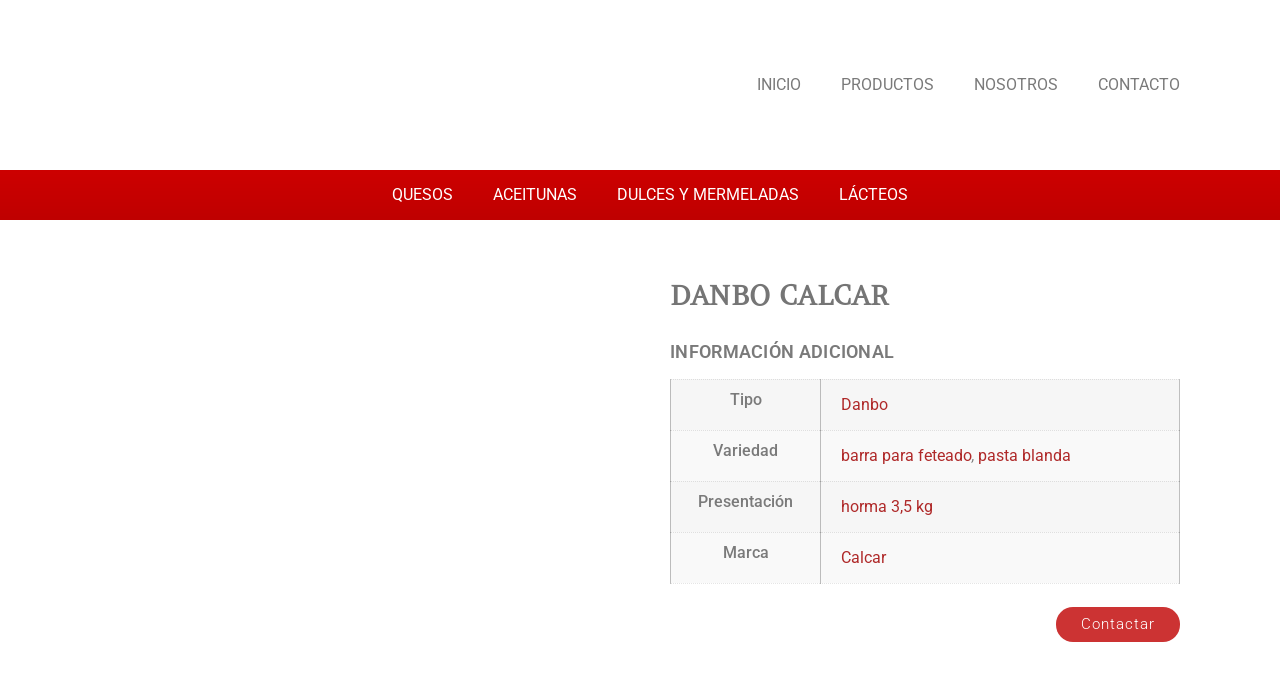

--- FILE ---
content_type: text/html; charset=UTF-8
request_url: https://delsacramento.com.uy/producto/danbo-calcar/
body_size: 21488
content:
<!doctype html><html lang="es" prefix="og: https://ogp.me/ns#"><head><script data-no-optimize="1">var litespeed_docref=sessionStorage.getItem("litespeed_docref");litespeed_docref&&(Object.defineProperty(document,"referrer",{get:function(){return litespeed_docref}}),sessionStorage.removeItem("litespeed_docref"));</script> <meta charset="UTF-8"><meta name="viewport" content="width=device-width, initial-scale=1"><link rel="profile" href="https://gmpg.org/xfn/11"><title>Danbo Calcar - Del Sacramento</title><meta name="robots" content="follow, index, max-snippet:-1, max-video-preview:-1, max-image-preview:large"/><link rel="canonical" href="https://delsacramento.com.uy/producto/danbo-calcar/" /><meta property="og:locale" content="es_ES" /><meta property="og:type" content="product" /><meta property="og:title" content="Danbo Calcar - Del Sacramento" /><meta property="og:url" content="https://delsacramento.com.uy/producto/danbo-calcar/" /><meta property="og:site_name" content="Del Sacramento" /><meta property="og:updated_time" content="2020-12-20T19:35:03-03:00" /><meta property="og:image" content="https://delsacramento.com.uy/wp-content/uploads/2020/12/9-Quesos-21.jpg" /><meta property="og:image:secure_url" content="https://delsacramento.com.uy/wp-content/uploads/2020/12/9-Quesos-21.jpg" /><meta property="og:image:width" content="700" /><meta property="og:image:height" content="467" /><meta property="og:image:alt" content="Danbo Calcar" /><meta property="og:image:type" content="image/jpeg" /><meta property="product:price:currency" content="GBP" /><meta property="product:availability" content="instock" /><meta name="twitter:card" content="summary_large_image" /><meta name="twitter:title" content="Danbo Calcar - Del Sacramento" /><meta name="twitter:image" content="https://delsacramento.com.uy/wp-content/uploads/2020/12/9-Quesos-21.jpg" /><meta name="twitter:label1" content="Precio" /><meta name="twitter:data1" content="&pound;0.00" /><meta name="twitter:label2" content="Disponibilidad" /><meta name="twitter:data2" content="Hay existencias" /> <script type="application/ld+json" class="rank-math-schema">{"@context":"https://schema.org","@graph":[{"@type":["Store","Organization"],"@id":"https://delsacramento.com.uy/#organization","name":"Del Sacramento","url":"https://delsacramento.com.uy","logo":{"@type":"ImageObject","@id":"https://delsacramento.com.uy/#logo","url":"https://delsacramento.com.uy/wp-content/uploads/2020/12/logo.png","contentUrl":"https://delsacramento.com.uy/wp-content/uploads/2020/12/logo.png","caption":"Del Sacramento","inLanguage":"es","width":"300","height":"156"},"openingHours":["Monday,Tuesday,Wednesday,Thursday,Friday,Saturday,Sunday 09:00-17:00"],"image":{"@id":"https://delsacramento.com.uy/#logo"}},{"@type":"WebSite","@id":"https://delsacramento.com.uy/#website","url":"https://delsacramento.com.uy","name":"Del Sacramento","publisher":{"@id":"https://delsacramento.com.uy/#organization"},"inLanguage":"es"},{"@type":"ImageObject","@id":"https://delsacramento.com.uy/wp-content/uploads/2020/12/9-Quesos-21.jpg","url":"https://delsacramento.com.uy/wp-content/uploads/2020/12/9-Quesos-21.jpg","width":"700","height":"467","inLanguage":"es"},{"@type":"ItemPage","@id":"https://delsacramento.com.uy/producto/danbo-calcar/#webpage","url":"https://delsacramento.com.uy/producto/danbo-calcar/","name":"Danbo Calcar - Del Sacramento","datePublished":"2020-12-10T11:19:49-03:00","dateModified":"2020-12-20T19:35:03-03:00","isPartOf":{"@id":"https://delsacramento.com.uy/#website"},"primaryImageOfPage":{"@id":"https://delsacramento.com.uy/wp-content/uploads/2020/12/9-Quesos-21.jpg"},"inLanguage":"es"},{"@type":"Product","name":"Danbo Calcar - Del Sacramento","category":"Quesos","mainEntityOfPage":{"@id":"https://delsacramento.com.uy/producto/danbo-calcar/#webpage"},"image":[{"@type":"ImageObject","url":"https://delsacramento.com.uy/wp-content/uploads/2020/12/9-Quesos-21.jpg","height":"467","width":"700"},{"@type":"ImageObject","url":"https://delsacramento.com.uy/wp-content/uploads/2020/12/9-Quesos-21.jpg","height":"467","width":"700"}],"additionalProperty":[{"@type":"PropertyValue","name":"pa_tipo","value":"Danbo"},{"@type":"PropertyValue","name":"pa_variedad","value":"barra para feteado, pasta blanda"},{"@type":"PropertyValue","name":"pa_presentacion","value":"horma 3,5 kg"},{"@type":"PropertyValue","name":"pa_marca","value":"Calcar"}],"@id":"https://delsacramento.com.uy/producto/danbo-calcar/#richSnippet"}]}</script> <link rel='dns-prefetch' href='//www.googletagmanager.com' /><link rel="alternate" type="application/rss+xml" title="Del Sacramento &raquo; Feed" href="https://delsacramento.com.uy/feed/" /><link rel="alternate" type="application/rss+xml" title="Del Sacramento &raquo; Feed de los comentarios" href="https://delsacramento.com.uy/comments/feed/" /><link rel="alternate" title="oEmbed (JSON)" type="application/json+oembed" href="https://delsacramento.com.uy/wp-json/oembed/1.0/embed?url=https%3A%2F%2Fdelsacramento.com.uy%2Fproducto%2Fdanbo-calcar%2F" /><link rel="alternate" title="oEmbed (XML)" type="text/xml+oembed" href="https://delsacramento.com.uy/wp-json/oembed/1.0/embed?url=https%3A%2F%2Fdelsacramento.com.uy%2Fproducto%2Fdanbo-calcar%2F&#038;format=xml" /><style>.lazyload,
			.lazyloading {
				max-width: 100%;
			}</style><style id='wp-img-auto-sizes-contain-inline-css'>img:is([sizes=auto i],[sizes^="auto," i]){contain-intrinsic-size:3000px 1500px}
/*# sourceURL=wp-img-auto-sizes-contain-inline-css */</style><link data-optimized="2" rel="stylesheet" href="https://delsacramento.com.uy/wp-content/litespeed/css/21eab46bcf304f6a69ec7283af6a289c.css?ver=35502" /><style id='joinchat-button-style-inline-css'>.wp-block-joinchat-button{border:none!important;text-align:center}.wp-block-joinchat-button figure{display:table;margin:0 auto;padding:0}.wp-block-joinchat-button figcaption{font:normal normal 400 .6em/2em var(--wp--preset--font-family--system-font,sans-serif);margin:0;padding:0}.wp-block-joinchat-button .joinchat-button__qr{background-color:#fff;border:6px solid #25d366;border-radius:30px;box-sizing:content-box;display:block;height:200px;margin:auto;overflow:hidden;padding:10px;width:200px}.wp-block-joinchat-button .joinchat-button__qr canvas,.wp-block-joinchat-button .joinchat-button__qr img{display:block;margin:auto}.wp-block-joinchat-button .joinchat-button__link{align-items:center;background-color:#25d366;border:6px solid #25d366;border-radius:30px;display:inline-flex;flex-flow:row nowrap;justify-content:center;line-height:1.25em;margin:0 auto;text-decoration:none}.wp-block-joinchat-button .joinchat-button__link:before{background:transparent var(--joinchat-ico) no-repeat center;background-size:100%;content:"";display:block;height:1.5em;margin:-.75em .75em -.75em 0;width:1.5em}.wp-block-joinchat-button figure+.joinchat-button__link{margin-top:10px}@media (orientation:landscape)and (min-height:481px),(orientation:portrait)and (min-width:481px){.wp-block-joinchat-button.joinchat-button--qr-only figure+.joinchat-button__link{display:none}}@media (max-width:480px),(orientation:landscape)and (max-height:480px){.wp-block-joinchat-button figure{display:none}}

/*# sourceURL=https://delsacramento.com.uy/wp-content/plugins/creame-whatsapp-me/gutenberg/build/style-index.css */</style><style id='filebird-block-filebird-gallery-style-inline-css'>ul.filebird-block-filebird-gallery{margin:auto!important;padding:0!important;width:100%}ul.filebird-block-filebird-gallery.layout-grid{display:grid;grid-gap:20px;align-items:stretch;grid-template-columns:repeat(var(--columns),1fr);justify-items:stretch}ul.filebird-block-filebird-gallery.layout-grid li img{border:1px solid #ccc;box-shadow:2px 2px 6px 0 rgba(0,0,0,.3);height:100%;max-width:100%;-o-object-fit:cover;object-fit:cover;width:100%}ul.filebird-block-filebird-gallery.layout-masonry{-moz-column-count:var(--columns);-moz-column-gap:var(--space);column-gap:var(--space);-moz-column-width:var(--min-width);columns:var(--min-width) var(--columns);display:block;overflow:auto}ul.filebird-block-filebird-gallery.layout-masonry li{margin-bottom:var(--space)}ul.filebird-block-filebird-gallery li{list-style:none}ul.filebird-block-filebird-gallery li figure{height:100%;margin:0;padding:0;position:relative;width:100%}ul.filebird-block-filebird-gallery li figure figcaption{background:linear-gradient(0deg,rgba(0,0,0,.7),rgba(0,0,0,.3) 70%,transparent);bottom:0;box-sizing:border-box;color:#fff;font-size:.8em;margin:0;max-height:100%;overflow:auto;padding:3em .77em .7em;position:absolute;text-align:center;width:100%;z-index:2}ul.filebird-block-filebird-gallery li figure figcaption a{color:inherit}

/*# sourceURL=https://delsacramento.com.uy/wp-content/plugins/filebird/blocks/filebird-gallery/build/style-index.css */</style><style id='global-styles-inline-css'>:root{--wp--preset--aspect-ratio--square: 1;--wp--preset--aspect-ratio--4-3: 4/3;--wp--preset--aspect-ratio--3-4: 3/4;--wp--preset--aspect-ratio--3-2: 3/2;--wp--preset--aspect-ratio--2-3: 2/3;--wp--preset--aspect-ratio--16-9: 16/9;--wp--preset--aspect-ratio--9-16: 9/16;--wp--preset--color--black: #000000;--wp--preset--color--cyan-bluish-gray: #abb8c3;--wp--preset--color--white: #ffffff;--wp--preset--color--pale-pink: #f78da7;--wp--preset--color--vivid-red: #cf2e2e;--wp--preset--color--luminous-vivid-orange: #ff6900;--wp--preset--color--luminous-vivid-amber: #fcb900;--wp--preset--color--light-green-cyan: #7bdcb5;--wp--preset--color--vivid-green-cyan: #00d084;--wp--preset--color--pale-cyan-blue: #8ed1fc;--wp--preset--color--vivid-cyan-blue: #0693e3;--wp--preset--color--vivid-purple: #9b51e0;--wp--preset--gradient--vivid-cyan-blue-to-vivid-purple: linear-gradient(135deg,rgb(6,147,227) 0%,rgb(155,81,224) 100%);--wp--preset--gradient--light-green-cyan-to-vivid-green-cyan: linear-gradient(135deg,rgb(122,220,180) 0%,rgb(0,208,130) 100%);--wp--preset--gradient--luminous-vivid-amber-to-luminous-vivid-orange: linear-gradient(135deg,rgb(252,185,0) 0%,rgb(255,105,0) 100%);--wp--preset--gradient--luminous-vivid-orange-to-vivid-red: linear-gradient(135deg,rgb(255,105,0) 0%,rgb(207,46,46) 100%);--wp--preset--gradient--very-light-gray-to-cyan-bluish-gray: linear-gradient(135deg,rgb(238,238,238) 0%,rgb(169,184,195) 100%);--wp--preset--gradient--cool-to-warm-spectrum: linear-gradient(135deg,rgb(74,234,220) 0%,rgb(151,120,209) 20%,rgb(207,42,186) 40%,rgb(238,44,130) 60%,rgb(251,105,98) 80%,rgb(254,248,76) 100%);--wp--preset--gradient--blush-light-purple: linear-gradient(135deg,rgb(255,206,236) 0%,rgb(152,150,240) 100%);--wp--preset--gradient--blush-bordeaux: linear-gradient(135deg,rgb(254,205,165) 0%,rgb(254,45,45) 50%,rgb(107,0,62) 100%);--wp--preset--gradient--luminous-dusk: linear-gradient(135deg,rgb(255,203,112) 0%,rgb(199,81,192) 50%,rgb(65,88,208) 100%);--wp--preset--gradient--pale-ocean: linear-gradient(135deg,rgb(255,245,203) 0%,rgb(182,227,212) 50%,rgb(51,167,181) 100%);--wp--preset--gradient--electric-grass: linear-gradient(135deg,rgb(202,248,128) 0%,rgb(113,206,126) 100%);--wp--preset--gradient--midnight: linear-gradient(135deg,rgb(2,3,129) 0%,rgb(40,116,252) 100%);--wp--preset--font-size--small: 13px;--wp--preset--font-size--medium: 20px;--wp--preset--font-size--large: 36px;--wp--preset--font-size--x-large: 42px;--wp--preset--spacing--20: 0.44rem;--wp--preset--spacing--30: 0.67rem;--wp--preset--spacing--40: 1rem;--wp--preset--spacing--50: 1.5rem;--wp--preset--spacing--60: 2.25rem;--wp--preset--spacing--70: 3.38rem;--wp--preset--spacing--80: 5.06rem;--wp--preset--shadow--natural: 6px 6px 9px rgba(0, 0, 0, 0.2);--wp--preset--shadow--deep: 12px 12px 50px rgba(0, 0, 0, 0.4);--wp--preset--shadow--sharp: 6px 6px 0px rgba(0, 0, 0, 0.2);--wp--preset--shadow--outlined: 6px 6px 0px -3px rgb(255, 255, 255), 6px 6px rgb(0, 0, 0);--wp--preset--shadow--crisp: 6px 6px 0px rgb(0, 0, 0);}:root { --wp--style--global--content-size: 800px;--wp--style--global--wide-size: 1200px; }:where(body) { margin: 0; }.wp-site-blocks > .alignleft { float: left; margin-right: 2em; }.wp-site-blocks > .alignright { float: right; margin-left: 2em; }.wp-site-blocks > .aligncenter { justify-content: center; margin-left: auto; margin-right: auto; }:where(.wp-site-blocks) > * { margin-block-start: 24px; margin-block-end: 0; }:where(.wp-site-blocks) > :first-child { margin-block-start: 0; }:where(.wp-site-blocks) > :last-child { margin-block-end: 0; }:root { --wp--style--block-gap: 24px; }:root :where(.is-layout-flow) > :first-child{margin-block-start: 0;}:root :where(.is-layout-flow) > :last-child{margin-block-end: 0;}:root :where(.is-layout-flow) > *{margin-block-start: 24px;margin-block-end: 0;}:root :where(.is-layout-constrained) > :first-child{margin-block-start: 0;}:root :where(.is-layout-constrained) > :last-child{margin-block-end: 0;}:root :where(.is-layout-constrained) > *{margin-block-start: 24px;margin-block-end: 0;}:root :where(.is-layout-flex){gap: 24px;}:root :where(.is-layout-grid){gap: 24px;}.is-layout-flow > .alignleft{float: left;margin-inline-start: 0;margin-inline-end: 2em;}.is-layout-flow > .alignright{float: right;margin-inline-start: 2em;margin-inline-end: 0;}.is-layout-flow > .aligncenter{margin-left: auto !important;margin-right: auto !important;}.is-layout-constrained > .alignleft{float: left;margin-inline-start: 0;margin-inline-end: 2em;}.is-layout-constrained > .alignright{float: right;margin-inline-start: 2em;margin-inline-end: 0;}.is-layout-constrained > .aligncenter{margin-left: auto !important;margin-right: auto !important;}.is-layout-constrained > :where(:not(.alignleft):not(.alignright):not(.alignfull)){max-width: var(--wp--style--global--content-size);margin-left: auto !important;margin-right: auto !important;}.is-layout-constrained > .alignwide{max-width: var(--wp--style--global--wide-size);}body .is-layout-flex{display: flex;}.is-layout-flex{flex-wrap: wrap;align-items: center;}.is-layout-flex > :is(*, div){margin: 0;}body .is-layout-grid{display: grid;}.is-layout-grid > :is(*, div){margin: 0;}body{padding-top: 0px;padding-right: 0px;padding-bottom: 0px;padding-left: 0px;}a:where(:not(.wp-element-button)){text-decoration: underline;}:root :where(.wp-element-button, .wp-block-button__link){background-color: #32373c;border-width: 0;color: #fff;font-family: inherit;font-size: inherit;font-style: inherit;font-weight: inherit;letter-spacing: inherit;line-height: inherit;padding-top: calc(0.667em + 2px);padding-right: calc(1.333em + 2px);padding-bottom: calc(0.667em + 2px);padding-left: calc(1.333em + 2px);text-decoration: none;text-transform: inherit;}.has-black-color{color: var(--wp--preset--color--black) !important;}.has-cyan-bluish-gray-color{color: var(--wp--preset--color--cyan-bluish-gray) !important;}.has-white-color{color: var(--wp--preset--color--white) !important;}.has-pale-pink-color{color: var(--wp--preset--color--pale-pink) !important;}.has-vivid-red-color{color: var(--wp--preset--color--vivid-red) !important;}.has-luminous-vivid-orange-color{color: var(--wp--preset--color--luminous-vivid-orange) !important;}.has-luminous-vivid-amber-color{color: var(--wp--preset--color--luminous-vivid-amber) !important;}.has-light-green-cyan-color{color: var(--wp--preset--color--light-green-cyan) !important;}.has-vivid-green-cyan-color{color: var(--wp--preset--color--vivid-green-cyan) !important;}.has-pale-cyan-blue-color{color: var(--wp--preset--color--pale-cyan-blue) !important;}.has-vivid-cyan-blue-color{color: var(--wp--preset--color--vivid-cyan-blue) !important;}.has-vivid-purple-color{color: var(--wp--preset--color--vivid-purple) !important;}.has-black-background-color{background-color: var(--wp--preset--color--black) !important;}.has-cyan-bluish-gray-background-color{background-color: var(--wp--preset--color--cyan-bluish-gray) !important;}.has-white-background-color{background-color: var(--wp--preset--color--white) !important;}.has-pale-pink-background-color{background-color: var(--wp--preset--color--pale-pink) !important;}.has-vivid-red-background-color{background-color: var(--wp--preset--color--vivid-red) !important;}.has-luminous-vivid-orange-background-color{background-color: var(--wp--preset--color--luminous-vivid-orange) !important;}.has-luminous-vivid-amber-background-color{background-color: var(--wp--preset--color--luminous-vivid-amber) !important;}.has-light-green-cyan-background-color{background-color: var(--wp--preset--color--light-green-cyan) !important;}.has-vivid-green-cyan-background-color{background-color: var(--wp--preset--color--vivid-green-cyan) !important;}.has-pale-cyan-blue-background-color{background-color: var(--wp--preset--color--pale-cyan-blue) !important;}.has-vivid-cyan-blue-background-color{background-color: var(--wp--preset--color--vivid-cyan-blue) !important;}.has-vivid-purple-background-color{background-color: var(--wp--preset--color--vivid-purple) !important;}.has-black-border-color{border-color: var(--wp--preset--color--black) !important;}.has-cyan-bluish-gray-border-color{border-color: var(--wp--preset--color--cyan-bluish-gray) !important;}.has-white-border-color{border-color: var(--wp--preset--color--white) !important;}.has-pale-pink-border-color{border-color: var(--wp--preset--color--pale-pink) !important;}.has-vivid-red-border-color{border-color: var(--wp--preset--color--vivid-red) !important;}.has-luminous-vivid-orange-border-color{border-color: var(--wp--preset--color--luminous-vivid-orange) !important;}.has-luminous-vivid-amber-border-color{border-color: var(--wp--preset--color--luminous-vivid-amber) !important;}.has-light-green-cyan-border-color{border-color: var(--wp--preset--color--light-green-cyan) !important;}.has-vivid-green-cyan-border-color{border-color: var(--wp--preset--color--vivid-green-cyan) !important;}.has-pale-cyan-blue-border-color{border-color: var(--wp--preset--color--pale-cyan-blue) !important;}.has-vivid-cyan-blue-border-color{border-color: var(--wp--preset--color--vivid-cyan-blue) !important;}.has-vivid-purple-border-color{border-color: var(--wp--preset--color--vivid-purple) !important;}.has-vivid-cyan-blue-to-vivid-purple-gradient-background{background: var(--wp--preset--gradient--vivid-cyan-blue-to-vivid-purple) !important;}.has-light-green-cyan-to-vivid-green-cyan-gradient-background{background: var(--wp--preset--gradient--light-green-cyan-to-vivid-green-cyan) !important;}.has-luminous-vivid-amber-to-luminous-vivid-orange-gradient-background{background: var(--wp--preset--gradient--luminous-vivid-amber-to-luminous-vivid-orange) !important;}.has-luminous-vivid-orange-to-vivid-red-gradient-background{background: var(--wp--preset--gradient--luminous-vivid-orange-to-vivid-red) !important;}.has-very-light-gray-to-cyan-bluish-gray-gradient-background{background: var(--wp--preset--gradient--very-light-gray-to-cyan-bluish-gray) !important;}.has-cool-to-warm-spectrum-gradient-background{background: var(--wp--preset--gradient--cool-to-warm-spectrum) !important;}.has-blush-light-purple-gradient-background{background: var(--wp--preset--gradient--blush-light-purple) !important;}.has-blush-bordeaux-gradient-background{background: var(--wp--preset--gradient--blush-bordeaux) !important;}.has-luminous-dusk-gradient-background{background: var(--wp--preset--gradient--luminous-dusk) !important;}.has-pale-ocean-gradient-background{background: var(--wp--preset--gradient--pale-ocean) !important;}.has-electric-grass-gradient-background{background: var(--wp--preset--gradient--electric-grass) !important;}.has-midnight-gradient-background{background: var(--wp--preset--gradient--midnight) !important;}.has-small-font-size{font-size: var(--wp--preset--font-size--small) !important;}.has-medium-font-size{font-size: var(--wp--preset--font-size--medium) !important;}.has-large-font-size{font-size: var(--wp--preset--font-size--large) !important;}.has-x-large-font-size{font-size: var(--wp--preset--font-size--x-large) !important;}
:root :where(.wp-block-pullquote){font-size: 1.5em;line-height: 1.6;}
/*# sourceURL=global-styles-inline-css */</style><style id='woocommerce-inline-inline-css'>.woocommerce form .form-row .required { visibility: visible; }
/*# sourceURL=woocommerce-inline-inline-css */</style> <script type="litespeed/javascript" data-src="https://delsacramento.com.uy/wp-includes/js/jquery/jquery.min.js" id="jquery-core-js"></script> <script id="wc-add-to-cart-js-extra" type="litespeed/javascript">var wc_add_to_cart_params={"ajax_url":"/wp-admin/admin-ajax.php","wc_ajax_url":"/?wc-ajax=%%endpoint%%","i18n_view_cart":"Ver carrito","cart_url":"https://delsacramento.com.uy","is_cart":"","cart_redirect_after_add":"no"}</script> <script id="wc-single-product-js-extra" type="litespeed/javascript">var wc_single_product_params={"i18n_required_rating_text":"Por favor elige una puntuaci\u00f3n","i18n_rating_options":["1 de 5 estrellas","2 de 5 estrellas","3 de 5 estrellas","4 de 5 estrellas","5 de 5 estrellas"],"i18n_product_gallery_trigger_text":"Ver galer\u00eda de im\u00e1genes a pantalla completa","review_rating_required":"yes","flexslider":{"rtl":!1,"animation":"slide","smoothHeight":!0,"directionNav":!1,"controlNav":"thumbnails","slideshow":!1,"animationSpeed":500,"animationLoop":!1,"allowOneSlide":!1},"zoom_enabled":"1","zoom_options":[],"photoswipe_enabled":"1","photoswipe_options":{"shareEl":!1,"closeOnScroll":!1,"history":!1,"hideAnimationDuration":0,"showAnimationDuration":0},"flexslider_enabled":"1"}</script> <script id="woocommerce-js-extra" type="litespeed/javascript">var woocommerce_params={"ajax_url":"/wp-admin/admin-ajax.php","wc_ajax_url":"/?wc-ajax=%%endpoint%%","i18n_password_show":"Mostrar contrase\u00f1a","i18n_password_hide":"Ocultar contrase\u00f1a"}</script> 
 <script type="litespeed/javascript" data-src="https://www.googletagmanager.com/gtag/js?id=G-VPGJ2JHMFK" id="google_gtagjs-js"></script> <script id="google_gtagjs-js-after" type="litespeed/javascript">window.dataLayer=window.dataLayer||[];function gtag(){dataLayer.push(arguments)}
gtag("set","linker",{"domains":["delsacramento.com.uy"]});gtag("js",new Date());gtag("set","developer_id.dZTNiMT",!0);gtag("config","G-VPGJ2JHMFK")</script> <link rel="https://api.w.org/" href="https://delsacramento.com.uy/wp-json/" /><link rel="alternate" title="JSON" type="application/json" href="https://delsacramento.com.uy/wp-json/wp/v2/product/639" /><link rel="EditURI" type="application/rsd+xml" title="RSD" href="https://delsacramento.com.uy/xmlrpc.php?rsd" /><meta name="generator" content="WordPress 6.9" /><link rel='shortlink' href='https://delsacramento.com.uy/?p=639' />
 <script type="litespeed/javascript">jQuery(document).on('click','div.btnFiltro .elementor-button-link',function(event){event.preventDefault();jQuery('.containerFiltros').slideToggle();jQuery('html, body').animate({scrollTop:0},800)})</script> 
<style>/******* GLOBAL *******/
img {
  color: transparent;
}

/******* INICIO *******/

.cover h1 strong {
    font-weight: 500;
}

#nuestrosProductos .elementor-image-box-img img {
    transition: 0.4s;
}

/****** ARCHIVO PRODUCTOS ******/

.woocommerce ul.products li.product a img {
    margin: 0 0 5px 0;
}

img.attachment-woocommerce_thumbnail.size-woocommerce_thumbnail {
    transition: .4s;
}

img.attachment-woocommerce_thumbnail.size-woocommerce_thumbnail:hover {
    transform: scale(0.9);
    transition: transform .4s;
}

.button.product_type_simple {
    margin-top: 5px !important;
}

.elementor-element.elementor-products-grid ul.products {
    justify-items: center;
}
.button.product_type_simple {
    width: 100%;
}
.has-post-thumbnail.shipping-taxable.product-type-simple {
    align-items: center;
}

li.product.type-product.status-publish.instock.product_cat-quesos.has-post-thumbnail.shipping-taxable.product-type-simple {
    display: flex;
    flex-direction: column;
    justify-content: space-between;
}

.elementor-element.elementor-products-grid ul.products li.product {
    display: flex;
    flex-direction: column;
    justify-content: space-between;
}

a.button.product_type_simple {
    margin: 0 15%;
    transition: .4s;
}

a.button.product_type_simple:hover {
    margin: 0 20%;
    transition: .4s;
}

.elementor-products-grid:not(.elementor-show-pagination-border-yes) nav.woocommerce-pagination ul li {
    width: 50px;
    margin: 0 5px;
}

nav.woocommerce-pagination ul li span.page-numbers.current {
    border-radius: 50%;
}

.woocommerce nav.woocommerce-pagination ul li a, .woocommerce nav.woocommerce-pagination ul li span {
    border-radius: 50%;
}

/******* FILTROS *******/
.containerFiltros {
display: none;
}

.bapf_slct select {
    border: 1px solid #ccc;
    color: #737373;
}

#limpiarFiltros {
    text-align: center;
}

#limpiarFiltros button {
    background-color: #CC3333;
    font-size: 1rem;
    letter-spacing: 1px;
    border-radius: 30px;
    transition: .4s;
    padding: 8px 30px;
}
#limpiarFiltros button:hover {
    background-color: #AF2929;
    transition: .4s;
    padding: 8px 25px;
}

@media (min-width: 768px){
  .containerFiltros {
		display: block;
   }
}

.bapf_head h3 {
    font-size: 1rem;
    text-transform: uppercase;
    color: #717171;
  	margin-bottom: 5px;
}

/******* PRODUCTO *******/
.infAdic a {
    color: #AF2929;
    font-style: initial;
    font-size: 1rem;
}

.woocommerce table.shop_attributes th {
    font-weight: 500;
    font-size: 1rem;
}

li.product.type-product {
    max-width: 200px!important;
}

.woocommerce table.shop_attributes td {
    padding: 5px 0px 5px 20px;
}

/******* FOOTER *******/
#Copyright a strong {
   color: #c5c6c8;
   letter-spacing: 1px;
   font-weight: 600;
}

#Copyright a strong:hover {
  color: #30a1d1;
}

/******* reCaptcha *******/
.grecaptcha-badge { 
	visibility: hidden; 
}</style><meta name="generator" content="Site Kit by Google 1.168.0" /><style></style> <script type="litespeed/javascript">document.documentElement.className=document.documentElement.className.replace('no-js','js')</script> <style>.no-js img.lazyload {
				display: none;
			}

			figure.wp-block-image img.lazyloading {
				min-width: 150px;
			}

			.lazyload,
			.lazyloading {
				--smush-placeholder-width: 100px;
				--smush-placeholder-aspect-ratio: 1/1;
				width: var(--smush-image-width, var(--smush-placeholder-width)) !important;
				aspect-ratio: var(--smush-image-aspect-ratio, var(--smush-placeholder-aspect-ratio)) !important;
			}

						.lazyload, .lazyloading {
				opacity: 0;
			}

			.lazyloaded {
				opacity: 1;
				transition: opacity 400ms;
				transition-delay: 0ms;
			}</style><noscript><style>.woocommerce-product-gallery{ opacity: 1 !important; }</style></noscript><meta name="generator" content="Elementor 3.33.6; features: additional_custom_breakpoints; settings: css_print_method-external, google_font-enabled, font_display-auto"><style>.e-con.e-parent:nth-of-type(n+4):not(.e-lazyloaded):not(.e-no-lazyload),
				.e-con.e-parent:nth-of-type(n+4):not(.e-lazyloaded):not(.e-no-lazyload) * {
					background-image: none !important;
				}
				@media screen and (max-height: 1024px) {
					.e-con.e-parent:nth-of-type(n+3):not(.e-lazyloaded):not(.e-no-lazyload),
					.e-con.e-parent:nth-of-type(n+3):not(.e-lazyloaded):not(.e-no-lazyload) * {
						background-image: none !important;
					}
				}
				@media screen and (max-height: 640px) {
					.e-con.e-parent:nth-of-type(n+2):not(.e-lazyloaded):not(.e-no-lazyload),
					.e-con.e-parent:nth-of-type(n+2):not(.e-lazyloaded):not(.e-no-lazyload) * {
						background-image: none !important;
					}
				}</style><link rel="icon" href="https://delsacramento.com.uy/wp-content/uploads/2020/10/cropped-favicono-1-32x32.png" sizes="32x32" /><link rel="icon" href="https://delsacramento.com.uy/wp-content/uploads/2020/10/cropped-favicono-1-192x192.png" sizes="192x192" /><link rel="apple-touch-icon" href="https://delsacramento.com.uy/wp-content/uploads/2020/10/cropped-favicono-1-180x180.png" /><meta name="msapplication-TileImage" content="https://delsacramento.com.uy/wp-content/uploads/2020/10/cropped-favicono-1-270x270.png" /></head><body class="wp-singular product-template-default single single-product postid-639 wp-custom-logo wp-embed-responsive wp-theme-hello-elementor theme-hello-elementor woocommerce woocommerce-page woocommerce-no-js hello-elementor-default elementor-default elementor-template-full-width elementor-kit-7 elementor-page-644"><a class="skip-link screen-reader-text" href="#content">Ir al contenido</a><header data-elementor-type="header" data-elementor-id="53" class="elementor elementor-53 elementor-location-header" data-elementor-post-type="elementor_library"><header class="elementor-section elementor-top-section elementor-element elementor-element-6ecfccaf elementor-section-content-middle elementor-section-boxed elementor-section-height-default elementor-section-height-default" data-id="6ecfccaf" data-element_type="section" data-settings="{&quot;background_background&quot;:&quot;classic&quot;,&quot;sticky&quot;:&quot;top&quot;,&quot;sticky_on&quot;:[&quot;mobile&quot;],&quot;sticky_offset&quot;:0,&quot;sticky_effects_offset&quot;:0,&quot;sticky_anchor_link_offset&quot;:0}"><div class="elementor-container elementor-column-gap-default"><div class="elementor-column elementor-col-50 elementor-top-column elementor-element elementor-element-7fe775e9" data-id="7fe775e9" data-element_type="column"><div class="elementor-widget-wrap elementor-element-populated"><div class="elementor-element elementor-element-408a887b elementor-widget elementor-widget-theme-site-logo elementor-widget-image" data-id="408a887b" data-element_type="widget" data-widget_type="theme-site-logo.default"><div class="elementor-widget-container">
<a href="https://delsacramento.com.uy">
<img width="300" height="156" data-src="https://delsacramento.com.uy/wp-content/uploads/2020/12/logo.png" class="attachment-full size-full wp-image-1484 lazyload" alt="logo" data-srcset="https://delsacramento.com.uy/wp-content/uploads/2020/12/logo.png 300w, https://delsacramento.com.uy/wp-content/uploads/2020/12/logo-64x33.png 64w" data-sizes="(max-width: 300px) 100vw, 300px" src="[data-uri]" style="--smush-placeholder-width: 300px; --smush-placeholder-aspect-ratio: 300/156;" />				</a></div></div></div></div><nav class="elementor-column elementor-col-50 elementor-top-column elementor-element elementor-element-a8a7558" data-id="a8a7558" data-element_type="column"><div class="elementor-widget-wrap elementor-element-populated"><div class="elementor-element elementor-element-2885b8e5 elementor-nav-menu__align-end elementor-nav-menu--stretch elementor-nav-menu__text-align-center elementor-nav-menu--dropdown-tablet elementor-nav-menu--toggle elementor-nav-menu--burger elementor-widget elementor-widget-nav-menu" data-id="2885b8e5" data-element_type="widget" data-settings="{&quot;full_width&quot;:&quot;stretch&quot;,&quot;submenu_icon&quot;:{&quot;value&quot;:&quot;&lt;i class=\&quot;fas fa-chevron-down\&quot; aria-hidden=\&quot;true\&quot;&gt;&lt;\/i&gt;&quot;,&quot;library&quot;:&quot;fa-solid&quot;},&quot;layout&quot;:&quot;horizontal&quot;,&quot;toggle&quot;:&quot;burger&quot;}" data-widget_type="nav-menu.default"><div class="elementor-widget-container"><nav aria-label="Menú" class="elementor-nav-menu--main elementor-nav-menu__container elementor-nav-menu--layout-horizontal e--pointer-underline e--animation-drop-out"><ul id="menu-1-2885b8e5" class="elementor-nav-menu"><li class="menu-item menu-item-type-custom menu-item-object-custom menu-item-home menu-item-76"><a href="https://delsacramento.com.uy/" class="elementor-item">Inicio</a></li><li class="menu-item menu-item-type-post_type menu-item-object-page menu-item-324"><a href="https://delsacramento.com.uy/productos/" class="elementor-item">Productos</a></li><li class="menu-item menu-item-type-custom menu-item-object-custom menu-item-home menu-item-77"><a href="https://delsacramento.com.uy#nosotros" class="elementor-item elementor-item-anchor">Nosotros</a></li><li class="menu-item menu-item-type-custom menu-item-object-custom menu-item-home menu-item-78"><a href="https://delsacramento.com.uy#contacto" class="elementor-item elementor-item-anchor">Contacto</a></li></ul></nav><div class="elementor-menu-toggle" role="button" tabindex="0" aria-label="Alternar menú" aria-expanded="false">
<i aria-hidden="true" role="presentation" class="elementor-menu-toggle__icon--open eicon-menu-bar"></i><i aria-hidden="true" role="presentation" class="elementor-menu-toggle__icon--close eicon-close"></i></div><nav class="elementor-nav-menu--dropdown elementor-nav-menu__container" aria-hidden="true"><ul id="menu-2-2885b8e5" class="elementor-nav-menu"><li class="menu-item menu-item-type-custom menu-item-object-custom menu-item-home menu-item-76"><a href="https://delsacramento.com.uy/" class="elementor-item" tabindex="-1">Inicio</a></li><li class="menu-item menu-item-type-post_type menu-item-object-page menu-item-324"><a href="https://delsacramento.com.uy/productos/" class="elementor-item" tabindex="-1">Productos</a></li><li class="menu-item menu-item-type-custom menu-item-object-custom menu-item-home menu-item-77"><a href="https://delsacramento.com.uy#nosotros" class="elementor-item elementor-item-anchor" tabindex="-1">Nosotros</a></li><li class="menu-item menu-item-type-custom menu-item-object-custom menu-item-home menu-item-78"><a href="https://delsacramento.com.uy#contacto" class="elementor-item elementor-item-anchor" tabindex="-1">Contacto</a></li></ul></nav></div></div></div></nav></div></header><nav class="elementor-section elementor-top-section elementor-element elementor-element-30dfb774 productNav elementor-hidden-tablet elementor-hidden-mobile elementor-section-boxed elementor-section-height-default elementor-section-height-default" data-id="30dfb774" data-element_type="section" data-settings="{&quot;background_background&quot;:&quot;gradient&quot;}"><div class="elementor-container elementor-column-gap-no"><div class="elementor-column elementor-col-100 elementor-top-column elementor-element elementor-element-46af8e20" data-id="46af8e20" data-element_type="column"><div class="elementor-widget-wrap elementor-element-populated"><div class="elementor-element elementor-element-689a11c3 elementor-nav-menu__align-center elementor-nav-menu--dropdown-mobile elementor-nav-menu--stretch elementor-nav-menu__text-align-center elementor-hidden-phone elementor-nav-menu--toggle elementor-nav-menu--burger elementor-widget elementor-widget-nav-menu" data-id="689a11c3" data-element_type="widget" data-settings="{&quot;full_width&quot;:&quot;stretch&quot;,&quot;layout&quot;:&quot;horizontal&quot;,&quot;submenu_icon&quot;:{&quot;value&quot;:&quot;&lt;i class=\&quot;fas fa-caret-down\&quot; aria-hidden=\&quot;true\&quot;&gt;&lt;\/i&gt;&quot;,&quot;library&quot;:&quot;fa-solid&quot;},&quot;toggle&quot;:&quot;burger&quot;}" data-widget_type="nav-menu.default"><div class="elementor-widget-container"><nav aria-label="Menú" class="elementor-nav-menu--main elementor-nav-menu__container elementor-nav-menu--layout-horizontal e--pointer-background e--animation-sweep-down"><ul id="menu-1-689a11c3" class="elementor-nav-menu"><li class="menu-item menu-item-type-post_type menu-item-object-page menu-item-74"><a href="https://delsacramento.com.uy/quesos/" class="elementor-item">Quesos</a></li><li class="menu-item menu-item-type-post_type menu-item-object-page menu-item-72"><a href="https://delsacramento.com.uy/aceitunas/" class="elementor-item">Aceitunas</a></li><li class="menu-item menu-item-type-post_type menu-item-object-page menu-item-71"><a href="https://delsacramento.com.uy/dulces-y-mermeladas/" class="elementor-item">Dulces y Mermeladas</a></li><li class="menu-item menu-item-type-post_type menu-item-object-page menu-item-73"><a href="https://delsacramento.com.uy/lacteos/" class="elementor-item">Lácteos</a></li></ul></nav><div class="elementor-menu-toggle" role="button" tabindex="0" aria-label="Alternar menú" aria-expanded="false">
<i aria-hidden="true" role="presentation" class="elementor-menu-toggle__icon--open eicon-menu-bar"></i><i aria-hidden="true" role="presentation" class="elementor-menu-toggle__icon--close eicon-close"></i></div><nav class="elementor-nav-menu--dropdown elementor-nav-menu__container" aria-hidden="true"><ul id="menu-2-689a11c3" class="elementor-nav-menu"><li class="menu-item menu-item-type-post_type menu-item-object-page menu-item-74"><a href="https://delsacramento.com.uy/quesos/" class="elementor-item" tabindex="-1">Quesos</a></li><li class="menu-item menu-item-type-post_type menu-item-object-page menu-item-72"><a href="https://delsacramento.com.uy/aceitunas/" class="elementor-item" tabindex="-1">Aceitunas</a></li><li class="menu-item menu-item-type-post_type menu-item-object-page menu-item-71"><a href="https://delsacramento.com.uy/dulces-y-mermeladas/" class="elementor-item" tabindex="-1">Dulces y Mermeladas</a></li><li class="menu-item menu-item-type-post_type menu-item-object-page menu-item-73"><a href="https://delsacramento.com.uy/lacteos/" class="elementor-item" tabindex="-1">Lácteos</a></li></ul></nav></div></div></div></div></div></nav></header><div class="woocommerce-notices-wrapper"></div><div data-elementor-type="product" data-elementor-id="644" class="elementor elementor-644 elementor-location-single post-639 product type-product status-publish has-post-thumbnail product_cat-quesos pa_marca-calcar pa_presentacion-horma-35-kg pa_tipo-danbo pa_variedad-barra-para-feteado pa_variedad-pasta-blanda first instock shipping-taxable product-type-simple product" data-elementor-post-type="elementor_library"><main class="elementor-section elementor-top-section elementor-element elementor-element-2e24d41 producto elementor-section-boxed elementor-section-height-default elementor-section-height-default" data-id="2e24d41" data-element_type="section"><div class="elementor-container elementor-column-gap-no"><div class="elementor-column elementor-col-50 elementor-top-column elementor-element elementor-element-d1157ca" data-id="d1157ca" data-element_type="column"><div class="elementor-widget-wrap elementor-element-populated"><div class="elementor-element elementor-element-aba14c4 elementor-widget elementor-widget-woocommerce-product-images" data-id="aba14c4" data-element_type="widget" data-widget_type="woocommerce-product-images.default"><div class="elementor-widget-container"><div class="woocommerce-product-gallery woocommerce-product-gallery--with-images woocommerce-product-gallery--columns-4 images" data-columns="4" style="opacity: 0; transition: opacity .25s ease-in-out;"><div class="woocommerce-product-gallery__wrapper"><div data-thumb="https://delsacramento.com.uy/wp-content/uploads/2020/12/9-Quesos-21-100x100.jpg" data-thumb-alt="Danbo Calcar" data-thumb-srcset="https://delsacramento.com.uy/wp-content/uploads/2020/12/9-Quesos-21-100x100.jpg 100w, https://delsacramento.com.uy/wp-content/uploads/2020/12/9-Quesos-21-300x300.jpg 300w, https://delsacramento.com.uy/wp-content/uploads/2020/12/9-Quesos-21-150x150.jpg 150w"  data-thumb-sizes="(max-width: 100px) 100vw, 100px" class="woocommerce-product-gallery__image"><a href="https://delsacramento.com.uy/wp-content/uploads/2020/12/9-Quesos-21.jpg"><img loading="lazy" width="600" height="400" src="https://delsacramento.com.uy/wp-content/uploads/2020/12/9-Quesos-21-600x400.jpg" class="wp-post-image" alt="Danbo Calcar" data-caption="" data-src="https://delsacramento.com.uy/wp-content/uploads/2020/12/9-Quesos-21.jpg" data-large_image="https://delsacramento.com.uy/wp-content/uploads/2020/12/9-Quesos-21.jpg" data-large_image_width="700" data-large_image_height="467" decoding="async" srcset="https://delsacramento.com.uy/wp-content/uploads/2020/12/9-Quesos-21-600x400.jpg 600w, https://delsacramento.com.uy/wp-content/uploads/2020/12/9-Quesos-21-64x43.jpg 64w, https://delsacramento.com.uy/wp-content/uploads/2020/12/9-Quesos-21-300x200.jpg 300w, https://delsacramento.com.uy/wp-content/uploads/2020/12/9-Quesos-21.jpg 700w" sizes="(max-width: 600px) 100vw, 600px" title="Danbo Calcar 1"></a></div><div data-thumb="https://delsacramento.com.uy/wp-content/uploads/2020/12/9-Quesos-21-100x100.jpg" data-thumb-alt="Danbo Calcar - Imagen 2" data-thumb-srcset="https://delsacramento.com.uy/wp-content/uploads/2020/12/9-Quesos-21-100x100.jpg 100w, https://delsacramento.com.uy/wp-content/uploads/2020/12/9-Quesos-21-300x300.jpg 300w, https://delsacramento.com.uy/wp-content/uploads/2020/12/9-Quesos-21-150x150.jpg 150w"  data-thumb-sizes="(max-width: 100px) 100vw, 100px" class="woocommerce-product-gallery__image"><a href="https://delsacramento.com.uy/wp-content/uploads/2020/12/9-Quesos-21.jpg"><img loading="lazy" width="600" height="400" src="https://delsacramento.com.uy/wp-content/uploads/2020/12/9-Quesos-21-600x400.jpg" class="" alt="Danbo Calcar - Imagen 2" data-caption="" data-src="https://delsacramento.com.uy/wp-content/uploads/2020/12/9-Quesos-21.jpg" data-large_image="https://delsacramento.com.uy/wp-content/uploads/2020/12/9-Quesos-21.jpg" data-large_image_width="700" data-large_image_height="467" decoding="async" srcset="https://delsacramento.com.uy/wp-content/uploads/2020/12/9-Quesos-21-600x400.jpg 600w, https://delsacramento.com.uy/wp-content/uploads/2020/12/9-Quesos-21-64x43.jpg 64w, https://delsacramento.com.uy/wp-content/uploads/2020/12/9-Quesos-21-300x200.jpg 300w, https://delsacramento.com.uy/wp-content/uploads/2020/12/9-Quesos-21.jpg 700w" sizes="(max-width: 600px) 100vw, 600px" title="Danbo Calcar 2"></a></div></div></div></div></div></div></div><div class="elementor-column elementor-col-50 elementor-top-column elementor-element elementor-element-0812302 prodInfo" data-id="0812302" data-element_type="column"><div class="elementor-widget-wrap elementor-element-populated"><div class="elementor-element elementor-element-de33df2 elementor-widget elementor-widget-woocommerce-product-title elementor-page-title elementor-widget-heading" data-id="de33df2" data-element_type="widget" data-widget_type="woocommerce-product-title.default"><div class="elementor-widget-container"><h1 class="product_title entry-title elementor-heading-title elementor-size-default">Danbo Calcar</h1></div></div><div class="elementor-element elementor-element-2096d8f infAdic elementor-show-heading-yes elementor-widget elementor-widget-woocommerce-product-additional-information" data-id="2096d8f" data-element_type="widget" data-widget_type="woocommerce-product-additional-information.default"><div class="elementor-widget-container"><h2>Información adicional</h2><table class="woocommerce-product-attributes shop_attributes" aria-label="Detalles del producto"><tr class="woocommerce-product-attributes-item woocommerce-product-attributes-item--attribute_pa_tipo"><th class="woocommerce-product-attributes-item__label" scope="row">Tipo</th><td class="woocommerce-product-attributes-item__value"><p><a href="https://delsacramento.com.uy/tipo/danbo/" rel="tag">Danbo</a></p></td></tr><tr class="woocommerce-product-attributes-item woocommerce-product-attributes-item--attribute_pa_variedad"><th class="woocommerce-product-attributes-item__label" scope="row">Variedad</th><td class="woocommerce-product-attributes-item__value"><p><a href="https://delsacramento.com.uy/variedad/barra-para-feteado/" rel="tag">barra para feteado</a>, <a href="https://delsacramento.com.uy/variedad/pasta-blanda/" rel="tag">pasta blanda</a></p></td></tr><tr class="woocommerce-product-attributes-item woocommerce-product-attributes-item--attribute_pa_presentacion"><th class="woocommerce-product-attributes-item__label" scope="row">Presentación</th><td class="woocommerce-product-attributes-item__value"><p><a href="https://delsacramento.com.uy/presentacion/horma-35-kg/" rel="tag">horma 3,5 kg</a></p></td></tr><tr class="woocommerce-product-attributes-item woocommerce-product-attributes-item--attribute_pa_marca"><th class="woocommerce-product-attributes-item__label" scope="row">Marca</th><td class="woocommerce-product-attributes-item__value"><p><a href="https://delsacramento.com.uy/marca/calcar/" rel="tag">Calcar</a></p></td></tr></table></div></div><div class="elementor-element elementor-element-8f9db3b elementor-align-right elementor-mobile-align-center elementor-tablet-align-center elementor-widget elementor-widget-button" data-id="8f9db3b" data-element_type="widget" data-widget_type="button.default"><div class="elementor-widget-container"><div class="elementor-button-wrapper">
<a class="elementor-button elementor-button-link elementor-size-sm elementor-animation-shrink" href="#elementor-action%3Aaction%3Dpopup%3Aopen%26settings%3DeyJpZCI6IjQzNCIsInRvZ2dsZSI6ZmFsc2V9">
<span class="elementor-button-content-wrapper">
<span class="elementor-button-text">Contactar</span>
</span>
</a></div></div></div></div></div></div></main><aside class="elementor-section elementor-top-section elementor-element elementor-element-13cffa2 producto elementor-section-boxed elementor-section-height-default elementor-section-height-default" data-id="13cffa2" data-element_type="section" data-settings="{&quot;background_background&quot;:&quot;classic&quot;}"><div class="elementor-container elementor-column-gap-default"><div class="elementor-column elementor-col-100 elementor-top-column elementor-element elementor-element-7f597e9" data-id="7f597e9" data-element_type="column"><div class="elementor-widget-wrap elementor-element-populated"><div class="elementor-element elementor-element-19d8251 elementor-widget elementor-widget-heading" data-id="19d8251" data-element_type="widget" data-widget_type="heading.default"><div class="elementor-widget-container"><h4 class="elementor-heading-title elementor-size-default">Productos Relacionados</h4></div></div><div class="elementor-element elementor-element-e18aa07 elementor-grid-tablet-3 elementor-grid-mobile-2 elementor-product-loop-item--align-center elementor-product-loop-item--align-center elementor-product-loop-item--align-center productos elementor-grid-4 elementor-products-grid elementor-wc-products elementor-widget elementor-widget-woocommerce-product-related" data-id="e18aa07" data-element_type="widget" data-widget_type="woocommerce-product-related.default"><div class="elementor-widget-container"><section class="related products"><h2>Productos relacionados</h2><ul class="products elementor-grid columns-4"><li class="product type-product post-771 status-publish first instock product_cat-quesos has-post-thumbnail shipping-taxable product-type-simple">
<a href="https://delsacramento.com.uy/producto/queso-parrillero-farming/" class="woocommerce-LoopProduct-link woocommerce-loop-product__link"><img width="300" height="300" data-src="https://delsacramento.com.uy/wp-content/uploads/2020/12/9-Quesos-26-300x300.jpg" class="attachment-woocommerce_thumbnail size-woocommerce_thumbnail lazyload" alt="Queso Parrillero Farming" decoding="async" data-srcset="https://delsacramento.com.uy/wp-content/uploads/2020/12/9-Quesos-26-300x300.jpg 300w, https://delsacramento.com.uy/wp-content/uploads/2020/12/9-Quesos-26-100x100.jpg 100w, https://delsacramento.com.uy/wp-content/uploads/2020/12/9-Quesos-26-150x150.jpg 150w" data-sizes="(max-width: 300px) 100vw, 300px" src="[data-uri]" style="--smush-placeholder-width: 300px; --smush-placeholder-aspect-ratio: 300/300;" /><h2 class="woocommerce-loop-product__title">Queso Parrillero Farming</h2>
</a><a href="https://delsacramento.com.uy/producto/queso-parrillero-farming/" aria-describedby="woocommerce_loop_add_to_cart_link_describedby_771" data-quantity="1" class="button product_type_simple" data-product_id="771" data-product_sku="" aria-label="Lee más sobre &ldquo;Queso Parrillero Farming&rdquo;" rel="nofollow" data-success_message="">Leer más</a>	<span id="woocommerce_loop_add_to_cart_link_describedby_771" class="screen-reader-text">
</span></li><li class="product type-product post-769 status-publish instock product_cat-quesos has-post-thumbnail shipping-taxable product-type-simple">
<a href="https://delsacramento.com.uy/producto/provolone-beni/" class="woocommerce-LoopProduct-link woocommerce-loop-product__link"><img width="300" height="300" data-src="https://delsacramento.com.uy/wp-content/uploads/2020/12/9-Quesos-20-300x300.jpg" class="attachment-woocommerce_thumbnail size-woocommerce_thumbnail lazyload" alt="Provolone Beni" decoding="async" data-srcset="https://delsacramento.com.uy/wp-content/uploads/2020/12/9-Quesos-20-300x300.jpg 300w, https://delsacramento.com.uy/wp-content/uploads/2020/12/9-Quesos-20-100x100.jpg 100w, https://delsacramento.com.uy/wp-content/uploads/2020/12/9-Quesos-20-150x150.jpg 150w" data-sizes="(max-width: 300px) 100vw, 300px" src="[data-uri]" style="--smush-placeholder-width: 300px; --smush-placeholder-aspect-ratio: 300/300;" /><h2 class="woocommerce-loop-product__title">Provolone Beni</h2>
</a><a href="https://delsacramento.com.uy/producto/provolone-beni/" aria-describedby="woocommerce_loop_add_to_cart_link_describedby_769" data-quantity="1" class="button product_type_simple" data-product_id="769" data-product_sku="" aria-label="Lee más sobre &ldquo;Provolone Beni&rdquo;" rel="nofollow" data-success_message="">Leer más</a>	<span id="woocommerce_loop_add_to_cart_link_describedby_769" class="screen-reader-text">
</span></li><li class="product type-product post-754 status-publish instock product_cat-quesos has-post-thumbnail shipping-taxable product-type-simple">
<a href="https://delsacramento.com.uy/producto/ricota-farming/" class="woocommerce-LoopProduct-link woocommerce-loop-product__link"><img width="300" height="300" data-src="https://delsacramento.com.uy/wp-content/uploads/2020/12/9-Quesos-10-300x300.jpg" class="attachment-woocommerce_thumbnail size-woocommerce_thumbnail lazyload" alt="Ricota Farming" decoding="async" data-srcset="https://delsacramento.com.uy/wp-content/uploads/2020/12/9-Quesos-10-300x300.jpg 300w, https://delsacramento.com.uy/wp-content/uploads/2020/12/9-Quesos-10-100x100.jpg 100w, https://delsacramento.com.uy/wp-content/uploads/2020/12/9-Quesos-10-150x150.jpg 150w" data-sizes="(max-width: 300px) 100vw, 300px" src="[data-uri]" style="--smush-placeholder-width: 300px; --smush-placeholder-aspect-ratio: 300/300;" /><h2 class="woocommerce-loop-product__title">Ricota Farming</h2>
</a><a href="https://delsacramento.com.uy/producto/ricota-farming/" aria-describedby="woocommerce_loop_add_to_cart_link_describedby_754" data-quantity="1" class="button product_type_simple" data-product_id="754" data-product_sku="" aria-label="Lee más sobre &ldquo;Ricota Farming&rdquo;" rel="nofollow" data-success_message="">Leer más</a>	<span id="woocommerce_loop_add_to_cart_link_describedby_754" class="screen-reader-text">
</span></li><li class="product type-product post-706 status-publish last instock product_cat-quesos has-post-thumbnail shipping-taxable product-type-simple">
<a href="https://delsacramento.com.uy/producto/queso-untable-el-aleman/" class="woocommerce-LoopProduct-link woocommerce-loop-product__link"><img width="300" height="300" data-src="https://delsacramento.com.uy/wp-content/uploads/2020/12/9-Quesos-1-300x300.jpg" class="attachment-woocommerce_thumbnail size-woocommerce_thumbnail lazyload" alt="Queso Untable El Aleman" decoding="async" data-srcset="https://delsacramento.com.uy/wp-content/uploads/2020/12/9-Quesos-1-300x300.jpg 300w, https://delsacramento.com.uy/wp-content/uploads/2020/12/9-Quesos-1-100x100.jpg 100w, https://delsacramento.com.uy/wp-content/uploads/2020/12/9-Quesos-1-150x150.jpg 150w" data-sizes="(max-width: 300px) 100vw, 300px" src="[data-uri]" style="--smush-placeholder-width: 300px; --smush-placeholder-aspect-ratio: 300/300;" /><h2 class="woocommerce-loop-product__title">Queso Untable El Aleman</h2>
</a><a href="https://delsacramento.com.uy/producto/queso-untable-el-aleman/" aria-describedby="woocommerce_loop_add_to_cart_link_describedby_706" data-quantity="1" class="button product_type_simple" data-product_id="706" data-product_sku="" aria-label="Lee más sobre &ldquo;Queso Untable El Aleman&rdquo;" rel="nofollow" data-success_message="">Leer más</a>	<span id="woocommerce_loop_add_to_cart_link_describedby_706" class="screen-reader-text">
</span></li></ul></section></div></div></div></div></div></aside></div><footer data-elementor-type="footer" data-elementor-id="56" class="elementor elementor-56 elementor-location-footer" data-elementor-post-type="elementor_library"><section class="elementor-section elementor-top-section elementor-element elementor-element-6f879d03 elementor-section-content-middle elementor-section-boxed elementor-section-height-default elementor-section-height-default" data-id="6f879d03" data-element_type="section" data-settings="{&quot;background_background&quot;:&quot;classic&quot;}"><div class="elementor-container elementor-column-gap-no"><div class="elementor-column elementor-col-25 elementor-top-column elementor-element elementor-element-3ddcdc92" data-id="3ddcdc92" data-element_type="column"><div class="elementor-widget-wrap elementor-element-populated"><div class="elementor-element elementor-element-0fcabe2 elementor-widget elementor-widget-image" data-id="0fcabe2" data-element_type="widget" data-widget_type="image.default"><div class="elementor-widget-container">
<img width="300" height="156" data-src="https://delsacramento.com.uy/wp-content/uploads/2020/09/logoBW.png" class="attachment-full size-full wp-image-1486 lazyload" alt="logo blanco" data-srcset="https://delsacramento.com.uy/wp-content/uploads/2020/09/logoBW.png 300w, https://delsacramento.com.uy/wp-content/uploads/2020/09/logoBW-64x33.png 64w" data-sizes="(max-width: 300px) 100vw, 300px" src="[data-uri]" style="--smush-placeholder-width: 300px; --smush-placeholder-aspect-ratio: 300/156;" /></div></div></div></div><div class="elementor-column elementor-col-25 elementor-top-column elementor-element elementor-element-17bd4cb" data-id="17bd4cb" data-element_type="column"><div class="elementor-widget-wrap elementor-element-populated"><div class="elementor-element elementor-element-c30a0c7 elementor-widget elementor-widget-heading" data-id="c30a0c7" data-element_type="widget" data-widget_type="heading.default"><div class="elementor-widget-container"><h6 class="elementor-heading-title elementor-size-default">Menu</h6></div></div><div class="elementor-element elementor-element-34a976b elementor-nav-menu--dropdown-none elementor-widget elementor-widget-nav-menu" data-id="34a976b" data-element_type="widget" data-settings="{&quot;layout&quot;:&quot;vertical&quot;,&quot;submenu_icon&quot;:{&quot;value&quot;:&quot;&lt;i class=\&quot;fas fa-caret-down\&quot; aria-hidden=\&quot;true\&quot;&gt;&lt;\/i&gt;&quot;,&quot;library&quot;:&quot;fa-solid&quot;}}" data-widget_type="nav-menu.default"><div class="elementor-widget-container"><nav aria-label="Menú" class="elementor-nav-menu--main elementor-nav-menu__container elementor-nav-menu--layout-vertical e--pointer-none"><ul id="menu-1-34a976b" class="elementor-nav-menu sm-vertical"><li class="menu-item menu-item-type-custom menu-item-object-custom menu-item-home menu-item-76"><a href="https://delsacramento.com.uy/" class="elementor-item">Inicio</a></li><li class="menu-item menu-item-type-post_type menu-item-object-page menu-item-324"><a href="https://delsacramento.com.uy/productos/" class="elementor-item">Productos</a></li><li class="menu-item menu-item-type-custom menu-item-object-custom menu-item-home menu-item-77"><a href="https://delsacramento.com.uy#nosotros" class="elementor-item elementor-item-anchor">Nosotros</a></li><li class="menu-item menu-item-type-custom menu-item-object-custom menu-item-home menu-item-78"><a href="https://delsacramento.com.uy#contacto" class="elementor-item elementor-item-anchor">Contacto</a></li></ul></nav><nav class="elementor-nav-menu--dropdown elementor-nav-menu__container" aria-hidden="true"><ul id="menu-2-34a976b" class="elementor-nav-menu sm-vertical"><li class="menu-item menu-item-type-custom menu-item-object-custom menu-item-home menu-item-76"><a href="https://delsacramento.com.uy/" class="elementor-item" tabindex="-1">Inicio</a></li><li class="menu-item menu-item-type-post_type menu-item-object-page menu-item-324"><a href="https://delsacramento.com.uy/productos/" class="elementor-item" tabindex="-1">Productos</a></li><li class="menu-item menu-item-type-custom menu-item-object-custom menu-item-home menu-item-77"><a href="https://delsacramento.com.uy#nosotros" class="elementor-item elementor-item-anchor" tabindex="-1">Nosotros</a></li><li class="menu-item menu-item-type-custom menu-item-object-custom menu-item-home menu-item-78"><a href="https://delsacramento.com.uy#contacto" class="elementor-item elementor-item-anchor" tabindex="-1">Contacto</a></li></ul></nav></div></div></div></div><div class="elementor-column elementor-col-25 elementor-top-column elementor-element elementor-element-3cb2c20" data-id="3cb2c20" data-element_type="column"><div class="elementor-widget-wrap elementor-element-populated"><div class="elementor-element elementor-element-80c391e elementor-widget elementor-widget-heading" data-id="80c391e" data-element_type="widget" data-widget_type="heading.default"><div class="elementor-widget-container"><h6 class="elementor-heading-title elementor-size-default">Categorias</h6></div></div><div class="elementor-element elementor-element-3c2c6a5 elementor-nav-menu--dropdown-none elementor-widget elementor-widget-nav-menu" data-id="3c2c6a5" data-element_type="widget" data-settings="{&quot;layout&quot;:&quot;vertical&quot;,&quot;submenu_icon&quot;:{&quot;value&quot;:&quot;&lt;i class=\&quot;fas fa-caret-down\&quot; aria-hidden=\&quot;true\&quot;&gt;&lt;\/i&gt;&quot;,&quot;library&quot;:&quot;fa-solid&quot;}}" data-widget_type="nav-menu.default"><div class="elementor-widget-container"><nav aria-label="Menú" class="elementor-nav-menu--main elementor-nav-menu__container elementor-nav-menu--layout-vertical e--pointer-none"><ul id="menu-1-3c2c6a5" class="elementor-nav-menu sm-vertical"><li class="menu-item menu-item-type-post_type menu-item-object-page menu-item-74"><a href="https://delsacramento.com.uy/quesos/" class="elementor-item">Quesos</a></li><li class="menu-item menu-item-type-post_type menu-item-object-page menu-item-72"><a href="https://delsacramento.com.uy/aceitunas/" class="elementor-item">Aceitunas</a></li><li class="menu-item menu-item-type-post_type menu-item-object-page menu-item-71"><a href="https://delsacramento.com.uy/dulces-y-mermeladas/" class="elementor-item">Dulces y Mermeladas</a></li><li class="menu-item menu-item-type-post_type menu-item-object-page menu-item-73"><a href="https://delsacramento.com.uy/lacteos/" class="elementor-item">Lácteos</a></li></ul></nav><nav class="elementor-nav-menu--dropdown elementor-nav-menu__container" aria-hidden="true"><ul id="menu-2-3c2c6a5" class="elementor-nav-menu sm-vertical"><li class="menu-item menu-item-type-post_type menu-item-object-page menu-item-74"><a href="https://delsacramento.com.uy/quesos/" class="elementor-item" tabindex="-1">Quesos</a></li><li class="menu-item menu-item-type-post_type menu-item-object-page menu-item-72"><a href="https://delsacramento.com.uy/aceitunas/" class="elementor-item" tabindex="-1">Aceitunas</a></li><li class="menu-item menu-item-type-post_type menu-item-object-page menu-item-71"><a href="https://delsacramento.com.uy/dulces-y-mermeladas/" class="elementor-item" tabindex="-1">Dulces y Mermeladas</a></li><li class="menu-item menu-item-type-post_type menu-item-object-page menu-item-73"><a href="https://delsacramento.com.uy/lacteos/" class="elementor-item" tabindex="-1">Lácteos</a></li></ul></nav></div></div></div></div><div class="elementor-column elementor-col-25 elementor-top-column elementor-element elementor-element-ca4237f" data-id="ca4237f" data-element_type="column"><div class="elementor-widget-wrap elementor-element-populated"><div class="elementor-element elementor-element-7841642 elementor-widget elementor-widget-heading" data-id="7841642" data-element_type="widget" data-widget_type="heading.default"><div class="elementor-widget-container"><h6 class="elementor-heading-title elementor-size-default">Contacto</h6></div></div><div class="elementor-element elementor-element-217748b elementor-mobile-align-left elementor-icon-list--layout-traditional elementor-list-item-link-full_width elementor-widget elementor-widget-icon-list" data-id="217748b" data-element_type="widget" data-widget_type="icon-list.default"><div class="elementor-widget-container"><ul class="elementor-icon-list-items"><li class="elementor-icon-list-item">
<span class="elementor-icon-list-icon">
<i aria-hidden="true" class="fas fa-phone"></i>						</span>
<span class="elementor-icon-list-text">099 709 806</span></li><li class="elementor-icon-list-item">
<span class="elementor-icon-list-icon">
<i aria-hidden="true" class="fab fa-whatsapp"></i>						</span>
<span class="elementor-icon-list-text">+598 99 709 806</span></li><li class="elementor-icon-list-item">
<span class="elementor-icon-list-icon">
<i aria-hidden="true" class="fas fa-envelope"></i>						</span>
<span class="elementor-icon-list-text">ventas@delsacramento.com.uy</span></li></ul></div></div></div></div></div></section><section class="elementor-section elementor-top-section elementor-element elementor-element-0a1cfa2 elementor-section-boxed elementor-section-height-default elementor-section-height-default" data-id="0a1cfa2" data-element_type="section" data-settings="{&quot;background_background&quot;:&quot;classic&quot;}"><div class="elementor-container elementor-column-gap-default"><div class="elementor-column elementor-col-100 elementor-top-column elementor-element elementor-element-deb3d4c" data-id="deb3d4c" data-element_type="column"><div class="elementor-widget-wrap elementor-element-populated"><div class="elementor-element elementor-element-456d01a elementor-widget elementor-widget-heading" data-id="456d01a" data-element_type="widget" data-widget_type="heading.default"><div class="elementor-widget-container"><p class="elementor-heading-title elementor-size-default">Este sitio está protegido por reCAPTCHA de Google <a href="https://policies.google.com/privacy"> Política de privacidad </a> y <a href="https://policies.google.com/terms "> Se aplican las Condiciones del servicio </a></p></div></div></div></div></div></section><section class="elementor-section elementor-top-section elementor-element elementor-element-7ad366c elementor-section-boxed elementor-section-height-default elementor-section-height-default" data-id="7ad366c" data-element_type="section" data-settings="{&quot;background_background&quot;:&quot;classic&quot;}"><div class="elementor-container elementor-column-gap-default"><div class="elementor-column elementor-col-100 elementor-top-column elementor-element elementor-element-c708310" data-id="c708310" data-element_type="column"><div class="elementor-widget-wrap elementor-element-populated"><div class="elementor-element elementor-element-52f8dcf elementor-widget elementor-widget-heading" data-id="52f8dcf" data-element_type="widget" data-widget_type="heading.default"><div class="elementor-widget-container"><div class="elementor-heading-title elementor-size-default">Copyright 2026 © Del Sacramento  &nbsp;-&nbsp;  Diseñado por  <a href="https://procode.uy" target="_blank" rel="“nofollow”"><strong>PROCODE</strong></a></div></div></div></div></div></div></section></footer> <script type="speculationrules">{"prefetch":[{"source":"document","where":{"and":[{"href_matches":"/*"},{"not":{"href_matches":["/wp-*.php","/wp-admin/*","/wp-content/uploads/*","/wp-content/*","/wp-content/plugins/*","/wp-content/themes/hello-elementor/*","/*\\?(.+)"]}},{"not":{"selector_matches":"a[rel~=\"nofollow\"]"}},{"not":{"selector_matches":".no-prefetch, .no-prefetch a"}}]},"eagerness":"conservative"}]}</script> <div id="ays_tooltip" ><div id="ays_tooltip_block"><p>Prohibida la descarga de imágenes © Del Sacramento</p></div></div><style>#ays_tooltip,.ays_tooltip_class {
                    		display: none;
                    		position: absolute;
    						z-index: 999999999;
                            background-color: #ffffff;
                            
                            background-repeat: no-repeat;
                            background-position: center center;
                            background-size: cover;
                            opacity:1;
                            border: 1px solid #b7b7b7;
                            border-radius: 3px;
                            box-shadow: rgba(0,0,0,0) 0px 0px 15px  1px;
                            color: #ff0000;
                            padding: 5px 5px;
                            text-transform: none;
							;
                        }
                        
                        #ays_tooltip > *, .ays_tooltip_class > * {
                            color: #ff0000;
                            font-size: 12px;
                            letter-spacing:0px;
                        }

                        #ays_tooltip_block {
                            font-size: 12px;
                            backdrop-filter: blur(0px);
                        }

                        @media screen and (max-width: 768px){
                        	#ays_tooltip,.ays_tooltip_class {
                        		font-size: 12px;
                        	}
                        	#ays_tooltip > *, .ays_tooltip_class > * {	                            
	                            font-size: 12px;
	                        }
                        }</style><style></style> <script type="litespeed/javascript">function stopPrntScr(){var inpFld=document.createElement("input");inpFld.setAttribute("value","Access Denied");inpFld.setAttribute("width","0");inpFld.style.height="0px";inpFld.style.width="0px";inpFld.style.border="0px";document.body.appendChild(inpFld);inpFld.select();document.execCommand("copy");inpFld.remove(inpFld)}(function($){'use strict';$(function(){let all=$('*').not('script, meta, link, style, noscript, title'),tooltip=$('#ays_tooltip'),tooltipClass="mouse";if(tooltipClass=="mouse"||tooltipClass=="mouse_first_pos"){$(document).on('mousemove',function(e){let cordinate_x=e.pageX;let cordinate_y=e.pageY;let windowWidth=$(window).width();if(cordinate_y<tooltip.outerHeight()){tooltip.css({'top':(cordinate_y+10)+'px'})}else{tooltip.css({'top':(cordinate_y-tooltip.outerHeight())+'px'})}
if(cordinate_x>(windowWidth-tooltip.outerWidth())){tooltip.css({'left':(cordinate_x-tooltip.outerWidth())+'px'})}else{tooltip.css({'left':(cordinate_x+5)+'px'})}})}else{tooltip.addClass(tooltipClass)}
$(window).on('keyup',function(e){let keyCode=e.keyCode?e.keyCode:e.which;if(keyCode==44){stopPrntScr();show_tooltip(1);audio_play()}});$(document).on('contextmenu',function(e){let target=$(event.target);let t=e||window.event;let n=t.target||t.srcElement;if(!target.is("")&&(!target.is("1")&&!target.is("img"))&&(!target.is("")&&!target.is("a")&&n.parentElement.nodeName!=="A")){if(n.nodeName!=="A"){show_tooltip(1);audio_play()}
return!1}});$(document).on('contextmenu',function(e){let target=$(event.target);if(target.is("img")||target.is("div.ays_tooltip_class")){let t=e||window.event;let n=t.target||t.srcElement;if(n.nodeName!=="A"){show_tooltip(1);audio_play()}
return!1}});$(document).on('dragstart',function(){let target=$(event.target);if(!target.is("")){show_tooltip(1);audio_play();return!1}});$(window).on('keydown',function(event){var sccp_selObj=window.getSelection();var check_selectors=!0;if(!sccp_selObj.rangeCount<1){var sccp_selRange=sccp_selObj.getRangeAt(0);var sccp_selection_selector=sccp_selRange.startContainer.parentElement;check_selectors=!$(sccp_selection_selector).is("")}
if(check_selectors){var isOpera=(BrowserDetect.browser==="Opera");var isFirefox=(BrowserDetect.browser==='Firefox');var isSafari=(BrowserDetect.browser==='Safari');var isIE=(BrowserDetect.browser==='Explorer');var isChrome=(BrowserDetect.browser==='Chrome');var isMozilla=(BrowserDetect.browser==='Mozilla');if(BrowserDetect.OS==='Windows'){if(isChrome){if(((event.ctrlKey&&event.shiftKey)&&(event.keyCode===73||event.keyCode===74||event.keyCode===68||event.keyCode===67))){show_tooltip(1);audio_play();return!1}}
if(isFirefox){if(((event.ctrlKey&&event.shiftKey)&&(event.keyCode===73||event.keyCode===74||event.keyCode===67||event.keyCode===75||event.keyCode===69))||event.keyCode===118||(event.keyCode===112&&event.shiftKey)||(event.keyCode===115&&event.shiftKey)||(event.keyCode===118&&event.shiftKey)||(event.keyCode===120&&event.shiftKey)){show_tooltip(1);audio_play();return!1}}
if(isOpera){if(((event.ctrlKey&&event.shiftKey)&&(event.keyCode===73||event.keyCode===74||event.keyCode===67||event.keyCode===88||event.keyCode===69))){show_tooltip(1);audio_play();return!1}}
if(isIE){if((event.keyCode===123&&event.shiftKey)){show_tooltip(1);audio_play();return!1}}
if(isMozilla){if((event.ctrlKey&&event.keyCode===73)||(event.altKey&&event.keyCode===68)){show_tooltip(1);audio_play();return!1}}
if((event.keyCode===83&&event.ctrlKey)){show_tooltip(1);audio_play();return!1}
if((event.keyCode===65&&event.ctrlKey)){show_tooltip(1);audio_play();return!1}
if(event.keyCode===67&&event.ctrlKey&&!event.shiftKey){show_tooltip(1);audio_play();return!1}
if((event.keyCode===86&&event.ctrlKey)){show_tooltip(1);audio_play();return!1}
if((event.keyCode===88&&event.ctrlKey)){show_tooltip(1);audio_play();return!1}
if((event.keyCode===85&&event.ctrlKey)){show_tooltip(1);audio_play();return!1}
if(event.keyCode===123||(event.keyCode===123&&event.shiftKey)){show_tooltip(1);audio_play();return!1}}else if(BrowserDetect.OS==='Linux'){if(isChrome){if(((event.ctrlKey&&event.shiftKey)&&(event.keyCode===73||event.keyCode===74||event.keyCode===67))||(event.ctrlKey&&event.keyCode===85)){show_tooltip(1);audio_play();return!1}}
if(isFirefox){if(((event.ctrlKey&&event.shiftKey)&&(event.keyCode===73||event.keyCode===74||event.keyCode===67||event.keyCode===75||event.keyCode===69))||event.keyCode===118||event.keyCode===116||(event.keyCode===112&&event.shiftKey)||(event.keyCode===115&&event.shiftKey)||(event.keyCode===118&&event.shiftKey)||(event.keyCode===120&&event.shiftKey)||(event.keyCode===85&&event.ctrlKey)){show_tooltip(1);audio_play();return!1}}
if(isOpera){if(((event.ctrlKey&&event.shiftKey)&&(event.keyCode===73||event.keyCode===74||event.keyCode===67||event.keyCode===88||event.keyCode===69))||(event.ctrlKey&&event.keyCode===85)){show_tooltip(1);audio_play();return!1}}
if((event.keyCode===83&&event.ctrlKey)){show_tooltip(1);audio_play();return!1}
if(event.keyCode===65&&event.ctrlKey){show_tooltip(1);audio_play();return!1}
if(event.keyCode===67&&event.ctrlKey&&!event.shiftKey){show_tooltip(1);audio_play();return!1}
if((event.keyCode===86&&event.ctrlKey)){show_tooltip(1);audio_play();return!1}
if((event.keyCode===88&&event.ctrlKey)){show_tooltip(1);audio_play();return!1}
if((event.keyCode===85&&event.ctrlKey)){show_tooltip(1);audio_play();return!1}
if(event.keyCode===123||(event.keyCode===123&&event.shiftKey)){show_tooltip(1);audio_play();return!1}}else if(BrowserDetect.OS==='Mac'){if(isChrome||isSafari||isOpera||isFirefox){if(event.metaKey&&(event.keyCode===73||event.keyCode===74||event.keyCode===69||event.keyCode===75)){show_tooltip(1);audio_play();return!1}}
if((event.keyCode===83&&event.metaKey)){show_tooltip(1);audio_play();return!1}
if((event.keyCode===65&&event.metaKey)){show_tooltip(1);audio_play();return!1}
if((event.keyCode===67&&event.metaKey)){show_tooltip(1);audio_play();return!1}
if((event.keyCode===86&&event.metaKey)){show_tooltip(1);audio_play();return!1}
if((event.keyCode===88&&event.metaKey)){show_tooltip(1);audio_play();return!1}
if((event.keyCode===85&&event.metaKey)){show_tooltip(1);audio_play();return!1}
if(event.keyCode===123){show_tooltip(1);audio_play();return!1}}}});function disableSelection(e){if(typeof e.onselectstart!=="undefined")
e.onselectstart=function(){show_tooltip();audio_play();return!1};else if(typeof e.style.MozUserSelect!=="undefined")
e.style.MozUserSelect="none";else e.onmousedown=function(){show_tooltip();audio_play();return!1};e.style.cursor="default"}
var msg_count=1;function show_tooltip(mess){if(mess&&msg_count==1){if(tooltipClass=='mouse_first_pos'){if($('#ays_tooltip2').length>0){$('#ays_tooltip2').remove()}
var tooltip2=tooltip.clone().prop('id','ays_tooltip2').insertBefore(tooltip);$('#ays_tooltip2').addClass('ays_tooltip_class');tooltip2.css({'display':'table'});$('#ays_tooltip').fadeOut();setTimeout(function(){tooltip2.remove()},1000)}else{tooltip.css({'display':'table'});setTimeout(function(){$('#ays_tooltip').fadeOut(500)},1000)}}}
function audio_play(audio){if(audio){var audio=document.getElementById("sccp_public_audio");if(audio){audio.currentTime=0;audio.play()}}}})})(jQuery);var copyrightText='';var copyrightIncludeUrl='';var copyrightWord='';function copyToClipboard(text){var textarea=document.createElement("textarea");textarea.textContent=text;textarea.style.position="fixed";document.body.appendChild(textarea);textarea.select();try{return document.execCommand("cut")}catch(ex){console.warn("Copy to clipboard failed.",ex);return!1}finally{document.body.removeChild(textarea)}}
function htmlDecode(input){var doc=new DOMParser().parseFromString(input,"text/html");return doc.documentElement.textContent}
var BrowserDetect={init:function(){this.browser=this.searchString(this.dataBrowser)||"An unknown browser";this.version=this.searchVersion(navigator.userAgent)||this.searchVersion(navigator.appVersion)||"an unknown version";this.OS=this.searchString(this.dataOS)||"an unknown OS"},searchString:function(data){for(var i=0;i<data.length;i++){var dataString=data[i].string;var dataProp=data[i].prop;this.versionSearchString=data[i].versionSearch||data[i].identity;if(dataString){if(dataString.indexOf(data[i].subString)!==-1)return data[i].identity}else if(dataProp)return data[i].identity}},searchVersion:function(dataString){var index=dataString.indexOf(this.versionSearchString);if(index===-1)return;return parseFloat(dataString.substring(index+this.versionSearchString.length+1))},dataBrowser:[{string:navigator.userAgent,subString:"Chrome",identity:"Chrome"},{string:navigator.userAgent,subString:"OmniWeb",versionSearch:"OmniWeb/",identity:"OmniWeb"},{string:navigator.vendor,subString:"Apple",identity:"Safari",versionSearch:"Version"},{prop:window.opera,identity:"Opera",versionSearch:"Version"},{string:navigator.vendor,subString:"iCab",identity:"iCab"},{string:navigator.vendor,subString:"KDE",identity:"Konqueror"},{string:navigator.userAgent,subString:"Firefox",identity:"Firefox"},{string:navigator.vendor,subString:"Camino",identity:"Camino"},{string:navigator.userAgent,subString:"Netscape",identity:"Netscape"},{string:navigator.userAgent,subString:"MSIE",identity:"Explorer",versionSearch:"MSIE"},{string:navigator.userAgent,subString:"Gecko",identity:"Mozilla",versionSearch:"rv"},{string:navigator.userAgent,subString:"Mozilla",identity:"Netscape",versionSearch:"Mozilla"}],dataOS:[{string:navigator.platform,subString:"Win",identity:"Windows"},{string:navigator.platform,subString:"Mac",identity:"Mac"},{string:navigator.userAgent,subString:"iPhone",identity:"iPhone/iPod"},{string:navigator.platform,subString:"Linux",identity:"Linux"}]};BrowserDetect.init()</script> <script type="litespeed/javascript">bapf_remove_page_elementor_compat=function(url_data,$this){var elemntor_products=jQuery('.bapf_products_apply_filters.elementor-element');if(elemntor_products.length&&Array.isArray(url_data.queryargs)){var elemntor_products_pageid='e-page-'+elemntor_products.data('id');var newqueryargs=[];jQuery.each(url_data.queryargs,function(i,val){if(val.name!=elemntor_products_pageid){newqueryargs.push(val)}});url_data.queryargs=newqueryargs}
return url_data}
if(typeof(berocket_add_filter)=='function'){berocket_add_filter('braapf_remove_pages_from_url_data',bapf_remove_page_elementor_compat)}else{jQuery(document).on('berocket_hooks_ready',function(){berocket_add_filter('braapf_remove_pages_from_url_data',bapf_remove_page_elementor_compat)})}</script> <div data-elementor-type="popup" data-elementor-id="434" class="elementor elementor-434 elementor-location-popup" data-elementor-settings="{&quot;a11y_navigation&quot;:&quot;yes&quot;,&quot;timing&quot;:[]}" data-elementor-post-type="elementor_library"><section class="elementor-section elementor-top-section elementor-element elementor-element-05b5c91 elementor-section-boxed elementor-section-height-default elementor-section-height-default" data-id="05b5c91" data-element_type="section" data-settings="{&quot;background_background&quot;:&quot;classic&quot;}"><div class="elementor-container elementor-column-gap-default"><div class="elementor-column elementor-col-100 elementor-top-column elementor-element elementor-element-a743672" data-id="a743672" data-element_type="column"><div class="elementor-widget-wrap elementor-element-populated"><div class="elementor-element elementor-element-3117c97 elementor-widget elementor-widget-image" data-id="3117c97" data-element_type="widget" data-widget_type="image.default"><div class="elementor-widget-container">
<img width="300" height="156" data-src="https://delsacramento.com.uy/wp-content/uploads/2020/09/logoBW.png" class="attachment-full size-full wp-image-1486 lazyload" alt="logo blanco" data-srcset="https://delsacramento.com.uy/wp-content/uploads/2020/09/logoBW.png 300w, https://delsacramento.com.uy/wp-content/uploads/2020/09/logoBW-64x33.png 64w" data-sizes="(max-width: 300px) 100vw, 300px" src="[data-uri]" style="--smush-placeholder-width: 300px; --smush-placeholder-aspect-ratio: 300/156;" /></div></div><div class="elementor-element elementor-element-6cd8881 elementor-widget elementor-widget-text-editor" data-id="6cd8881" data-element_type="widget" data-widget_type="text-editor.default"><div class="elementor-widget-container"><p>Contáctenos para recibir más información</p></div></div><div class="elementor-element elementor-element-24eb998 elementor-button-align-stretch elementor-widget elementor-widget-form" data-id="24eb998" data-element_type="widget" data-settings="{&quot;step_next_label&quot;:&quot;Next&quot;,&quot;step_previous_label&quot;:&quot;Previous&quot;,&quot;button_width&quot;:&quot;100&quot;,&quot;step_type&quot;:&quot;number_text&quot;,&quot;step_icon_shape&quot;:&quot;circle&quot;}" data-widget_type="form.default"><div class="elementor-widget-container"><form class="elementor-form" method="post" name="Productos" aria-label="Productos">
<input type="hidden" name="post_id" value="434"/>
<input type="hidden" name="form_id" value="24eb998"/>
<input type="hidden" name="referer_title" value="Mermelada Nietitos 500 grs - Del Sacramento" /><input type="hidden" name="queried_id" value="805"/><div class="elementor-form-fields-wrapper elementor-labels-"><div class="elementor-field-type-text elementor-field-group elementor-column elementor-field-group-name elementor-col-50 elementor-sm-50">
<label for="form-field-name" class="elementor-field-label elementor-screen-only">
Nombre							</label>
<input size="1" type="text" name="form_fields[name]" id="form-field-name" class="elementor-field elementor-size-sm  elementor-field-textual" placeholder="Nombre"></div><div class="elementor-field-type-tel elementor-field-group elementor-column elementor-field-group-field_09d792a elementor-col-50 elementor-sm-50">
<label for="form-field-field_09d792a" class="elementor-field-label elementor-screen-only">
Telefono							</label>
<input size="1" type="tel" name="form_fields[field_09d792a]" id="form-field-field_09d792a" class="elementor-field elementor-size-sm  elementor-field-textual" placeholder="Telefono" pattern="[0-9()#&amp;+*-=.]+" title="Solo se aceptan números y caracteres de teléfono (#,-,*,etc)."></div><div class="elementor-field-type-email elementor-field-group elementor-column elementor-field-group-email elementor-col-50 elementor-field-required">
<label for="form-field-email" class="elementor-field-label elementor-screen-only">
Email							</label>
<input size="1" type="email" name="form_fields[email]" id="form-field-email" class="elementor-field elementor-size-sm  elementor-field-textual" placeholder="Email" required="required"></div><div class="elementor-field-type-text elementor-field-group elementor-column elementor-field-group-field_75f8d81 elementor-col-50">
<label for="form-field-field_75f8d81" class="elementor-field-label elementor-screen-only">
Negocio							</label>
<input size="1" type="text" name="form_fields[field_75f8d81]" id="form-field-field_75f8d81" class="elementor-field elementor-size-sm  elementor-field-textual" placeholder="Negocio"></div><div class="elementor-field-type-textarea elementor-field-group elementor-column elementor-field-group-message elementor-col-100">
<label for="form-field-message" class="elementor-field-label elementor-screen-only">
Mensaje							</label><textarea class="elementor-field-textual elementor-field  elementor-size-sm" name="form_fields[message]" id="form-field-message" rows="4" placeholder="Mensaje..."></textarea></div><div class="elementor-field-type-recaptcha_v3 elementor-field-group elementor-column elementor-field-group-field_09e1dd0 elementor-col-100 recaptcha_v3-bottomright"><div class="elementor-field" id="form-field-field_09e1dd0"><div class="elementor-g-recaptcha" data-sitekey="6LdNuw8aAAAAAKms9Pq8PqJKNwDiBL7VRqPuU8LT" data-type="v3" data-action="Form" data-badge="bottomright" data-size="invisible"></div></div></div><div class="elementor-field-group elementor-column elementor-field-type-submit elementor-col-100 e-form__buttons">
<button class="elementor-button elementor-size-sm" type="submit">
<span class="elementor-button-content-wrapper">
<span class="elementor-button-text">Enviar</span>
</span>
</button></div></div></form></div></div></div></div></div></section></div><div class="joinchat joinchat--right joinchat--btn" data-settings='{"telephone":"59899709806","mobile_only":false,"button_delay":3,"whatsapp_web":true,"qr":false,"message_views":2,"message_delay":10,"message_badge":false,"message_send":"","message_hash":""}' hidden aria-hidden="false"><div class="joinchat__button" role="button" tabindex="0" aria-label="Contactar por WhatsApp"></div></div> <script type="litespeed/javascript">const lazyloadRunObserver=()=>{const lazyloadBackgrounds=document.querySelectorAll(`.e-con.e-parent:not(.e-lazyloaded)`);const lazyloadBackgroundObserver=new IntersectionObserver((entries)=>{entries.forEach((entry)=>{if(entry.isIntersecting){let lazyloadBackground=entry.target;if(lazyloadBackground){lazyloadBackground.classList.add('e-lazyloaded')}
lazyloadBackgroundObserver.unobserve(entry.target)}})},{rootMargin:'200px 0px 200px 0px'});lazyloadBackgrounds.forEach((lazyloadBackground)=>{lazyloadBackgroundObserver.observe(lazyloadBackground)})};const events=['DOMContentLiteSpeedLoaded','elementor/lazyload/observe',];events.forEach((event)=>{document.addEventListener(event,lazyloadRunObserver)})</script> <div id="photoswipe-fullscreen-dialog" class="pswp" tabindex="-1" role="dialog" aria-modal="true" aria-hidden="true" aria-label="Imagen en pantalla completa"><div class="pswp__bg"></div><div class="pswp__scroll-wrap"><div class="pswp__container"><div class="pswp__item"></div><div class="pswp__item"></div><div class="pswp__item"></div></div><div class="pswp__ui pswp__ui--hidden"><div class="pswp__top-bar"><div class="pswp__counter"></div>
<button class="pswp__button pswp__button--zoom" aria-label="Ampliar/Reducir"></button>
<button class="pswp__button pswp__button--fs" aria-label="Cambiar a pantalla completa"></button>
<button class="pswp__button pswp__button--share" aria-label="Compartir"></button>
<button class="pswp__button pswp__button--close" aria-label="Cerrar (Esc)"></button><div class="pswp__preloader"><div class="pswp__preloader__icn"><div class="pswp__preloader__cut"><div class="pswp__preloader__donut"></div></div></div></div></div><div class="pswp__share-modal pswp__share-modal--hidden pswp__single-tap"><div class="pswp__share-tooltip"></div></div>
<button class="pswp__button pswp__button--arrow--left" aria-label="Anterior (flecha izquierda)"></button>
<button class="pswp__button pswp__button--arrow--right" aria-label="Siguiente (flecha derecha)"></button><div class="pswp__caption"><div class="pswp__caption__center"></div></div></div></div></div> <script type="litespeed/javascript">(function(){var c=document.body.className;c=c.replace(/woocommerce-no-js/,'woocommerce-js');document.body.className=c})()</script> <style id='joinchat-inline-css'>.joinchat{--ch:142;--cs:70%;--cl:49%;--bw:1}
/*# sourceURL=joinchat-inline-css */</style> <script id="elementor-frontend-js-before" type="litespeed/javascript">var elementorFrontendConfig={"environmentMode":{"edit":!1,"wpPreview":!1,"isScriptDebug":!1},"i18n":{"shareOnFacebook":"Compartir en Facebook","shareOnTwitter":"Compartir en Twitter","pinIt":"Pinear","download":"Descargar","downloadImage":"Descargar imagen","fullscreen":"Pantalla completa","zoom":"Zoom","share":"Compartir","playVideo":"Reproducir v\u00eddeo","previous":"Anterior","next":"Siguiente","close":"Cerrar","a11yCarouselPrevSlideMessage":"Diapositiva anterior","a11yCarouselNextSlideMessage":"Diapositiva siguiente","a11yCarouselFirstSlideMessage":"Esta es la primera diapositiva","a11yCarouselLastSlideMessage":"Esta es la \u00faltima diapositiva","a11yCarouselPaginationBulletMessage":"Ir a la diapositiva"},"is_rtl":!1,"breakpoints":{"xs":0,"sm":480,"md":768,"lg":1025,"xl":1440,"xxl":1600},"responsive":{"breakpoints":{"mobile":{"label":"M\u00f3vil vertical","value":767,"default_value":767,"direction":"max","is_enabled":!0},"mobile_extra":{"label":"M\u00f3vil horizontal","value":880,"default_value":880,"direction":"max","is_enabled":!1},"tablet":{"label":"Tableta vertical","value":1024,"default_value":1024,"direction":"max","is_enabled":!0},"tablet_extra":{"label":"Tableta horizontal","value":1200,"default_value":1200,"direction":"max","is_enabled":!1},"laptop":{"label":"Port\u00e1til","value":1366,"default_value":1366,"direction":"max","is_enabled":!1},"widescreen":{"label":"Pantalla grande","value":2400,"default_value":2400,"direction":"min","is_enabled":!1}},"hasCustomBreakpoints":!1},"version":"3.33.6","is_static":!1,"experimentalFeatures":{"additional_custom_breakpoints":!0,"theme_builder_v2":!0,"home_screen":!0,"global_classes_should_enforce_capabilities":!0,"e_variables":!0,"cloud-library":!0,"e_opt_in_v4_page":!0,"import-export-customization":!0,"e_pro_variables":!0},"urls":{"assets":"https:\/\/delsacramento.com.uy\/wp-content\/plugins\/elementor\/assets\/","ajaxurl":"https:\/\/delsacramento.com.uy\/wp-admin\/admin-ajax.php","uploadUrl":"https:\/\/delsacramento.com.uy\/wp-content\/uploads"},"nonces":{"floatingButtonsClickTracking":"eebcc60dcf"},"swiperClass":"swiper","settings":{"page":[],"editorPreferences":[]},"kit":{"active_breakpoints":["viewport_mobile","viewport_tablet"],"global_image_lightbox":"yes","lightbox_enable_counter":"yes","lightbox_enable_fullscreen":"yes","lightbox_enable_zoom":"yes","lightbox_enable_share":"yes","lightbox_title_src":"title","lightbox_description_src":"description","woocommerce_notices_elements":[]},"post":{"id":639,"title":"Danbo%20Calcar%20-%20Del%20Sacramento","excerpt":"","featuredImage":"https:\/\/delsacramento.com.uy\/wp-content\/uploads\/2020\/12\/9-Quesos-21.jpg"}}</script> <script id="smush-lazy-load-js-before" type="litespeed/javascript">var smushLazyLoadOptions={"autoResizingEnabled":!1,"autoResizeOptions":{"precision":5,"skipAutoWidth":!0}}</script> <script type="litespeed/javascript" data-src="https://www.google.com/recaptcha/api.js?render=explicit&amp;ver=3.33.2" id="elementor-recaptcha_v3-api-js"></script> <script id="wp-i18n-js-after" type="litespeed/javascript">wp.i18n.setLocaleData({'text direction\u0004ltr':['ltr']})</script> <script id="elementor-pro-frontend-js-before" type="litespeed/javascript">var ElementorProFrontendConfig={"ajaxurl":"https:\/\/delsacramento.com.uy\/wp-admin\/admin-ajax.php","nonce":"6a3ba919ab","urls":{"assets":"https:\/\/delsacramento.com.uy\/wp-content\/plugins\/elementor-pro\/assets\/","rest":"https:\/\/delsacramento.com.uy\/wp-json\/"},"settings":{"lazy_load_background_images":!0},"popup":{"hasPopUps":!0},"shareButtonsNetworks":{"facebook":{"title":"Facebook","has_counter":!0},"twitter":{"title":"Twitter"},"linkedin":{"title":"LinkedIn","has_counter":!0},"pinterest":{"title":"Pinterest","has_counter":!0},"reddit":{"title":"Reddit","has_counter":!0},"vk":{"title":"VK","has_counter":!0},"odnoklassniki":{"title":"OK","has_counter":!0},"tumblr":{"title":"Tumblr"},"digg":{"title":"Digg"},"skype":{"title":"Skype"},"stumbleupon":{"title":"StumbleUpon","has_counter":!0},"mix":{"title":"Mix"},"telegram":{"title":"Telegram"},"pocket":{"title":"Pocket","has_counter":!0},"xing":{"title":"XING","has_counter":!0},"whatsapp":{"title":"WhatsApp"},"email":{"title":"Email"},"print":{"title":"Print"},"x-twitter":{"title":"X"},"threads":{"title":"Threads"}},"woocommerce":{"menu_cart":{"cart_page_url":"https:\/\/delsacramento.com.uy","checkout_page_url":"https:\/\/delsacramento.com.uy","fragments_nonce":"9c4c76371f"}},"facebook_sdk":{"lang":"es_ES","app_id":""},"lottie":{"defaultAnimationUrl":"https:\/\/delsacramento.com.uy\/wp-content\/plugins\/elementor-pro\/modules\/lottie\/assets\/animations\/default.json"}}</script> <script data-no-optimize="1">window.lazyLoadOptions=Object.assign({},{threshold:300},window.lazyLoadOptions||{});!function(t,e){"object"==typeof exports&&"undefined"!=typeof module?module.exports=e():"function"==typeof define&&define.amd?define(e):(t="undefined"!=typeof globalThis?globalThis:t||self).LazyLoad=e()}(this,function(){"use strict";function e(){return(e=Object.assign||function(t){for(var e=1;e<arguments.length;e++){var n,a=arguments[e];for(n in a)Object.prototype.hasOwnProperty.call(a,n)&&(t[n]=a[n])}return t}).apply(this,arguments)}function o(t){return e({},at,t)}function l(t,e){return t.getAttribute(gt+e)}function c(t){return l(t,vt)}function s(t,e){return function(t,e,n){e=gt+e;null!==n?t.setAttribute(e,n):t.removeAttribute(e)}(t,vt,e)}function i(t){return s(t,null),0}function r(t){return null===c(t)}function u(t){return c(t)===_t}function d(t,e,n,a){t&&(void 0===a?void 0===n?t(e):t(e,n):t(e,n,a))}function f(t,e){et?t.classList.add(e):t.className+=(t.className?" ":"")+e}function _(t,e){et?t.classList.remove(e):t.className=t.className.replace(new RegExp("(^|\\s+)"+e+"(\\s+|$)")," ").replace(/^\s+/,"").replace(/\s+$/,"")}function g(t){return t.llTempImage}function v(t,e){!e||(e=e._observer)&&e.unobserve(t)}function b(t,e){t&&(t.loadingCount+=e)}function p(t,e){t&&(t.toLoadCount=e)}function n(t){for(var e,n=[],a=0;e=t.children[a];a+=1)"SOURCE"===e.tagName&&n.push(e);return n}function h(t,e){(t=t.parentNode)&&"PICTURE"===t.tagName&&n(t).forEach(e)}function a(t,e){n(t).forEach(e)}function m(t){return!!t[lt]}function E(t){return t[lt]}function I(t){return delete t[lt]}function y(e,t){var n;m(e)||(n={},t.forEach(function(t){n[t]=e.getAttribute(t)}),e[lt]=n)}function L(a,t){var o;m(a)&&(o=E(a),t.forEach(function(t){var e,n;e=a,(t=o[n=t])?e.setAttribute(n,t):e.removeAttribute(n)}))}function k(t,e,n){f(t,e.class_loading),s(t,st),n&&(b(n,1),d(e.callback_loading,t,n))}function A(t,e,n){n&&t.setAttribute(e,n)}function O(t,e){A(t,rt,l(t,e.data_sizes)),A(t,it,l(t,e.data_srcset)),A(t,ot,l(t,e.data_src))}function w(t,e,n){var a=l(t,e.data_bg_multi),o=l(t,e.data_bg_multi_hidpi);(a=nt&&o?o:a)&&(t.style.backgroundImage=a,n=n,f(t=t,(e=e).class_applied),s(t,dt),n&&(e.unobserve_completed&&v(t,e),d(e.callback_applied,t,n)))}function x(t,e){!e||0<e.loadingCount||0<e.toLoadCount||d(t.callback_finish,e)}function M(t,e,n){t.addEventListener(e,n),t.llEvLisnrs[e]=n}function N(t){return!!t.llEvLisnrs}function z(t){if(N(t)){var e,n,a=t.llEvLisnrs;for(e in a){var o=a[e];n=e,o=o,t.removeEventListener(n,o)}delete t.llEvLisnrs}}function C(t,e,n){var a;delete t.llTempImage,b(n,-1),(a=n)&&--a.toLoadCount,_(t,e.class_loading),e.unobserve_completed&&v(t,n)}function R(i,r,c){var l=g(i)||i;N(l)||function(t,e,n){N(t)||(t.llEvLisnrs={});var a="VIDEO"===t.tagName?"loadeddata":"load";M(t,a,e),M(t,"error",n)}(l,function(t){var e,n,a,o;n=r,a=c,o=u(e=i),C(e,n,a),f(e,n.class_loaded),s(e,ut),d(n.callback_loaded,e,a),o||x(n,a),z(l)},function(t){var e,n,a,o;n=r,a=c,o=u(e=i),C(e,n,a),f(e,n.class_error),s(e,ft),d(n.callback_error,e,a),o||x(n,a),z(l)})}function T(t,e,n){var a,o,i,r,c;t.llTempImage=document.createElement("IMG"),R(t,e,n),m(c=t)||(c[lt]={backgroundImage:c.style.backgroundImage}),i=n,r=l(a=t,(o=e).data_bg),c=l(a,o.data_bg_hidpi),(r=nt&&c?c:r)&&(a.style.backgroundImage='url("'.concat(r,'")'),g(a).setAttribute(ot,r),k(a,o,i)),w(t,e,n)}function G(t,e,n){var a;R(t,e,n),a=e,e=n,(t=Et[(n=t).tagName])&&(t(n,a),k(n,a,e))}function D(t,e,n){var a;a=t,(-1<It.indexOf(a.tagName)?G:T)(t,e,n)}function S(t,e,n){var a;t.setAttribute("loading","lazy"),R(t,e,n),a=e,(e=Et[(n=t).tagName])&&e(n,a),s(t,_t)}function V(t){t.removeAttribute(ot),t.removeAttribute(it),t.removeAttribute(rt)}function j(t){h(t,function(t){L(t,mt)}),L(t,mt)}function F(t){var e;(e=yt[t.tagName])?e(t):m(e=t)&&(t=E(e),e.style.backgroundImage=t.backgroundImage)}function P(t,e){var n;F(t),n=e,r(e=t)||u(e)||(_(e,n.class_entered),_(e,n.class_exited),_(e,n.class_applied),_(e,n.class_loading),_(e,n.class_loaded),_(e,n.class_error)),i(t),I(t)}function U(t,e,n,a){var o;n.cancel_on_exit&&(c(t)!==st||"IMG"===t.tagName&&(z(t),h(o=t,function(t){V(t)}),V(o),j(t),_(t,n.class_loading),b(a,-1),i(t),d(n.callback_cancel,t,e,a)))}function $(t,e,n,a){var o,i,r=(i=t,0<=bt.indexOf(c(i)));s(t,"entered"),f(t,n.class_entered),_(t,n.class_exited),o=t,i=a,n.unobserve_entered&&v(o,i),d(n.callback_enter,t,e,a),r||D(t,n,a)}function q(t){return t.use_native&&"loading"in HTMLImageElement.prototype}function H(t,o,i){t.forEach(function(t){return(a=t).isIntersecting||0<a.intersectionRatio?$(t.target,t,o,i):(e=t.target,n=t,a=o,t=i,void(r(e)||(f(e,a.class_exited),U(e,n,a,t),d(a.callback_exit,e,n,t))));var e,n,a})}function B(e,n){var t;tt&&!q(e)&&(n._observer=new IntersectionObserver(function(t){H(t,e,n)},{root:(t=e).container===document?null:t.container,rootMargin:t.thresholds||t.threshold+"px"}))}function J(t){return Array.prototype.slice.call(t)}function K(t){return t.container.querySelectorAll(t.elements_selector)}function Q(t){return c(t)===ft}function W(t,e){return e=t||K(e),J(e).filter(r)}function X(e,t){var n;(n=K(e),J(n).filter(Q)).forEach(function(t){_(t,e.class_error),i(t)}),t.update()}function t(t,e){var n,a,t=o(t);this._settings=t,this.loadingCount=0,B(t,this),n=t,a=this,Y&&window.addEventListener("online",function(){X(n,a)}),this.update(e)}var Y="undefined"!=typeof window,Z=Y&&!("onscroll"in window)||"undefined"!=typeof navigator&&/(gle|ing|ro)bot|crawl|spider/i.test(navigator.userAgent),tt=Y&&"IntersectionObserver"in window,et=Y&&"classList"in document.createElement("p"),nt=Y&&1<window.devicePixelRatio,at={elements_selector:".lazy",container:Z||Y?document:null,threshold:300,thresholds:null,data_src:"src",data_srcset:"srcset",data_sizes:"sizes",data_bg:"bg",data_bg_hidpi:"bg-hidpi",data_bg_multi:"bg-multi",data_bg_multi_hidpi:"bg-multi-hidpi",data_poster:"poster",class_applied:"applied",class_loading:"litespeed-loading",class_loaded:"litespeed-loaded",class_error:"error",class_entered:"entered",class_exited:"exited",unobserve_completed:!0,unobserve_entered:!1,cancel_on_exit:!0,callback_enter:null,callback_exit:null,callback_applied:null,callback_loading:null,callback_loaded:null,callback_error:null,callback_finish:null,callback_cancel:null,use_native:!1},ot="src",it="srcset",rt="sizes",ct="poster",lt="llOriginalAttrs",st="loading",ut="loaded",dt="applied",ft="error",_t="native",gt="data-",vt="ll-status",bt=[st,ut,dt,ft],pt=[ot],ht=[ot,ct],mt=[ot,it,rt],Et={IMG:function(t,e){h(t,function(t){y(t,mt),O(t,e)}),y(t,mt),O(t,e)},IFRAME:function(t,e){y(t,pt),A(t,ot,l(t,e.data_src))},VIDEO:function(t,e){a(t,function(t){y(t,pt),A(t,ot,l(t,e.data_src))}),y(t,ht),A(t,ct,l(t,e.data_poster)),A(t,ot,l(t,e.data_src)),t.load()}},It=["IMG","IFRAME","VIDEO"],yt={IMG:j,IFRAME:function(t){L(t,pt)},VIDEO:function(t){a(t,function(t){L(t,pt)}),L(t,ht),t.load()}},Lt=["IMG","IFRAME","VIDEO"];return t.prototype={update:function(t){var e,n,a,o=this._settings,i=W(t,o);{if(p(this,i.length),!Z&&tt)return q(o)?(e=o,n=this,i.forEach(function(t){-1!==Lt.indexOf(t.tagName)&&S(t,e,n)}),void p(n,0)):(t=this._observer,o=i,t.disconnect(),a=t,void o.forEach(function(t){a.observe(t)}));this.loadAll(i)}},destroy:function(){this._observer&&this._observer.disconnect(),K(this._settings).forEach(function(t){I(t)}),delete this._observer,delete this._settings,delete this.loadingCount,delete this.toLoadCount},loadAll:function(t){var e=this,n=this._settings;W(t,n).forEach(function(t){v(t,e),D(t,n,e)})},restoreAll:function(){var e=this._settings;K(e).forEach(function(t){P(t,e)})}},t.load=function(t,e){e=o(e);D(t,e)},t.resetStatus=function(t){i(t)},t}),function(t,e){"use strict";function n(){e.body.classList.add("litespeed_lazyloaded")}function a(){console.log("[LiteSpeed] Start Lazy Load"),o=new LazyLoad(Object.assign({},t.lazyLoadOptions||{},{elements_selector:"[data-lazyloaded]",callback_finish:n})),i=function(){o.update()},t.MutationObserver&&new MutationObserver(i).observe(e.documentElement,{childList:!0,subtree:!0,attributes:!0})}var o,i;t.addEventListener?t.addEventListener("load",a,!1):t.attachEvent("onload",a)}(window,document);</script><script data-no-optimize="1">window.litespeed_ui_events=window.litespeed_ui_events||["mouseover","click","keydown","wheel","touchmove","touchstart"];var urlCreator=window.URL||window.webkitURL;function litespeed_load_delayed_js_force(){console.log("[LiteSpeed] Start Load JS Delayed"),litespeed_ui_events.forEach(e=>{window.removeEventListener(e,litespeed_load_delayed_js_force,{passive:!0})}),document.querySelectorAll("iframe[data-litespeed-src]").forEach(e=>{e.setAttribute("src",e.getAttribute("data-litespeed-src"))}),"loading"==document.readyState?window.addEventListener("DOMContentLoaded",litespeed_load_delayed_js):litespeed_load_delayed_js()}litespeed_ui_events.forEach(e=>{window.addEventListener(e,litespeed_load_delayed_js_force,{passive:!0})});async function litespeed_load_delayed_js(){let t=[];for(var d in document.querySelectorAll('script[type="litespeed/javascript"]').forEach(e=>{t.push(e)}),t)await new Promise(e=>litespeed_load_one(t[d],e));document.dispatchEvent(new Event("DOMContentLiteSpeedLoaded")),window.dispatchEvent(new Event("DOMContentLiteSpeedLoaded"))}function litespeed_load_one(t,e){console.log("[LiteSpeed] Load ",t);var d=document.createElement("script");d.addEventListener("load",e),d.addEventListener("error",e),t.getAttributeNames().forEach(e=>{"type"!=e&&d.setAttribute("data-src"==e?"src":e,t.getAttribute(e))});let a=!(d.type="text/javascript");!d.src&&t.textContent&&(d.src=litespeed_inline2src(t.textContent),a=!0),t.after(d),t.remove(),a&&e()}function litespeed_inline2src(t){try{var d=urlCreator.createObjectURL(new Blob([t.replace(/^(?:<!--)?(.*?)(?:-->)?$/gm,"$1")],{type:"text/javascript"}))}catch(e){d="data:text/javascript;base64,"+btoa(t.replace(/^(?:<!--)?(.*?)(?:-->)?$/gm,"$1"))}return d}</script><script data-no-optimize="1">var litespeed_vary=document.cookie.replace(/(?:(?:^|.*;\s*)_lscache_vary\s*\=\s*([^;]*).*$)|^.*$/,"");litespeed_vary||fetch("/wp-content/plugins/litespeed-cache/guest.vary.php",{method:"POST",cache:"no-cache",redirect:"follow"}).then(e=>e.json()).then(e=>{console.log(e),e.hasOwnProperty("reload")&&"yes"==e.reload&&(sessionStorage.setItem("litespeed_docref",document.referrer),window.location.reload(!0))});</script><script data-optimized="1" type="litespeed/javascript" data-src="https://delsacramento.com.uy/wp-content/litespeed/js/1a373cfce7138332c5d03370f7454a85.js?ver=35502"></script></body></html>
<!-- Page optimized by LiteSpeed Cache @2026-01-13 23:16:07 -->

<!-- Page cached by LiteSpeed Cache 7.7 on 2026-01-13 23:16:07 -->
<!-- Guest Mode -->
<!-- QUIC.cloud UCSS in queue -->

--- FILE ---
content_type: text/css
request_url: https://delsacramento.com.uy/wp-content/litespeed/css/21eab46bcf304f6a69ec7283af6a289c.css?ver=35502
body_size: 100098
content:
/*!
 *  Font Awesome 4.7.0 by @davegandy - http://fontawesome.io - @fontawesome
 *  License - http://fontawesome.io/license (Font: SIL OFL 1.1, CSS: MIT License)
 */@font-face{font-display:swap;font-family:'FontAwesome';src:url('/wp-content/plugins/woocommerce-ajax-filters/berocket/assets/fonts/fontawesome-webfont.woff2?v=4.7.0') format('woff2'),url('/wp-content/plugins/woocommerce-ajax-filters/berocket/assets/fonts/fontawesome-webfont.woff?v=4.7.0') format('woff'),url('/wp-content/plugins/woocommerce-ajax-filters/berocket/assets/fonts/fontawesome-webfont.ttf?v=4.7.0') format('truetype');font-weight:normal;font-style:normal}.fa{display:inline-block;font:normal normal normal 14px/1 FontAwesome;font-size:inherit;text-rendering:auto;-webkit-font-smoothing:antialiased;-moz-osx-font-smoothing:grayscale}.fa-lg{font-size:1.33333333em;line-height:.75em;vertical-align:-15%}.fa-2x{font-size:2em}.fa-3x{font-size:3em}.fa-4x{font-size:4em}.fa-5x{font-size:5em}.fa-fw{width:1.28571429em;text-align:center}.fa-ul{padding-left:0;margin-left:2.14285714em;list-style-type:none}.fa-ul>li{position:relative}.fa-li{position:absolute;left:-2.14285714em;width:2.14285714em;top:.14285714em;text-align:center}.fa-li.fa-lg{left:-1.85714286em}.fa-border{padding:.2em .25em .15em;border:solid .08em #eee;border-radius:.1em}.fa-pull-left{float:left}.fa-pull-right{float:right}.fa.fa-pull-left{margin-right:.3em}.fa.fa-pull-right{margin-left:.3em}.pull-right{float:right}.pull-left{float:left}.fa.pull-left{margin-right:.3em}.fa.pull-right{margin-left:.3em}.fa-spin{-webkit-animation:fa-spin 2s infinite linear;animation:fa-spin 2s infinite linear}.fa-pulse{-webkit-animation:fa-spin 1s infinite steps(8);animation:fa-spin 1s infinite steps(8)}@-webkit-keyframes fa-spin{0%{-webkit-transform:rotate(0deg);transform:rotate(0deg)}100%{-webkit-transform:rotate(359deg);transform:rotate(359deg)}}@keyframes fa-spin{0%{-webkit-transform:rotate(0deg);transform:rotate(0deg)}100%{-webkit-transform:rotate(359deg);transform:rotate(359deg)}}.fa-rotate-90{-ms-filter:"progid:DXImageTransform.Microsoft.BasicImage(rotation=1)";-webkit-transform:rotate(90deg);-ms-transform:rotate(90deg);transform:rotate(90deg)}.fa-rotate-180{-ms-filter:"progid:DXImageTransform.Microsoft.BasicImage(rotation=2)";-webkit-transform:rotate(180deg);-ms-transform:rotate(180deg);transform:rotate(180deg)}.fa-rotate-270{-ms-filter:"progid:DXImageTransform.Microsoft.BasicImage(rotation=3)";-webkit-transform:rotate(270deg);-ms-transform:rotate(270deg);transform:rotate(270deg)}.fa-flip-horizontal{-ms-filter:"progid:DXImageTransform.Microsoft.BasicImage(rotation=0, mirror=1)";-webkit-transform:scale(-1, 1);-ms-transform:scale(-1, 1);transform:scale(-1, 1)}.fa-flip-vertical{-ms-filter:"progid:DXImageTransform.Microsoft.BasicImage(rotation=2, mirror=1)";-webkit-transform:scale(1, -1);-ms-transform:scale(1, -1);transform:scale(1, -1)}:root .fa-rotate-90,:root .fa-rotate-180,:root .fa-rotate-270,:root .fa-flip-horizontal,:root .fa-flip-vertical{filter:none}.fa-stack{position:relative;display:inline-block;width:2em;height:2em;line-height:2em;vertical-align:middle}.fa-stack-1x,.fa-stack-2x{position:absolute;left:0;width:100%;text-align:center}.fa-stack-1x{line-height:inherit}.fa-stack-2x{font-size:2em}.fa-inverse{color:#fff}.fa-glass:before{content:"\f000"}.fa-music:before{content:"\f001"}.fa-search:before{content:"\f002"}.fa-envelope-o:before{content:"\f003"}.fa-heart:before{content:"\f004"}.fa-star:before{content:"\f005"}.fa-star-o:before{content:"\f006"}.fa-user:before{content:"\f007"}.fa-film:before{content:"\f008"}.fa-th-large:before{content:"\f009"}.fa-th:before{content:"\f00a"}.fa-th-list:before{content:"\f00b"}.fa-check:before{content:"\f00c"}.fa-remove:before,.fa-close:before,.fa-times:before{content:"\f00d"}.fa-search-plus:before{content:"\f00e"}.fa-search-minus:before{content:"\f010"}.fa-power-off:before{content:"\f011"}.fa-signal:before{content:"\f012"}.fa-gear:before,.fa-cog:before{content:"\f013"}.fa-trash-o:before{content:"\f014"}.fa-home:before{content:"\f015"}.fa-file-o:before{content:"\f016"}.fa-clock-o:before{content:"\f017"}.fa-road:before{content:"\f018"}.fa-download:before{content:"\f019"}.fa-arrow-circle-o-down:before{content:"\f01a"}.fa-arrow-circle-o-up:before{content:"\f01b"}.fa-inbox:before{content:"\f01c"}.fa-play-circle-o:before{content:"\f01d"}.fa-rotate-right:before,.fa-repeat:before{content:"\f01e"}.fa-refresh:before{content:"\f021"}.fa-list-alt:before{content:"\f022"}.fa-lock:before{content:"\f023"}.fa-flag:before{content:"\f024"}.fa-headphones:before{content:"\f025"}.fa-volume-off:before{content:"\f026"}.fa-volume-down:before{content:"\f027"}.fa-volume-up:before{content:"\f028"}.fa-qrcode:before{content:"\f029"}.fa-barcode:before{content:"\f02a"}.fa-tag:before{content:"\f02b"}.fa-tags:before{content:"\f02c"}.fa-book:before{content:"\f02d"}.fa-bookmark:before{content:"\f02e"}.fa-print:before{content:"\f02f"}.fa-camera:before{content:"\f030"}.fa-font:before{content:"\f031"}.fa-bold:before{content:"\f032"}.fa-italic:before{content:"\f033"}.fa-text-height:before{content:"\f034"}.fa-text-width:before{content:"\f035"}.fa-align-left:before{content:"\f036"}.fa-align-center:before{content:"\f037"}.fa-align-right:before{content:"\f038"}.fa-align-justify:before{content:"\f039"}.fa-list:before{content:"\f03a"}.fa-dedent:before,.fa-outdent:before{content:"\f03b"}.fa-indent:before{content:"\f03c"}.fa-video-camera:before{content:"\f03d"}.fa-photo:before,.fa-image:before,.fa-picture-o:before{content:"\f03e"}.fa-pencil:before{content:"\f040"}.fa-map-marker:before{content:"\f041"}.fa-adjust:before{content:"\f042"}.fa-tint:before{content:"\f043"}.fa-edit:before,.fa-pencil-square-o:before{content:"\f044"}.fa-share-square-o:before{content:"\f045"}.fa-check-square-o:before{content:"\f046"}.fa-arrows:before{content:"\f047"}.fa-step-backward:before{content:"\f048"}.fa-fast-backward:before{content:"\f049"}.fa-backward:before{content:"\f04a"}.fa-play:before{content:"\f04b"}.fa-pause:before{content:"\f04c"}.fa-stop:before{content:"\f04d"}.fa-forward:before{content:"\f04e"}.fa-fast-forward:before{content:"\f050"}.fa-step-forward:before{content:"\f051"}.fa-eject:before{content:"\f052"}.fa-chevron-left:before{content:"\f053"}.fa-chevron-right:before{content:"\f054"}.fa-plus-circle:before{content:"\f055"}.fa-minus-circle:before{content:"\f056"}.fa-times-circle:before{content:"\f057"}.fa-check-circle:before{content:"\f058"}.fa-question-circle:before{content:"\f059"}.fa-info-circle:before{content:"\f05a"}.fa-crosshairs:before{content:"\f05b"}.fa-times-circle-o:before{content:"\f05c"}.fa-check-circle-o:before{content:"\f05d"}.fa-ban:before{content:"\f05e"}.fa-arrow-left:before{content:"\f060"}.fa-arrow-right:before{content:"\f061"}.fa-arrow-up:before{content:"\f062"}.fa-arrow-down:before{content:"\f063"}.fa-mail-forward:before,.fa-share:before{content:"\f064"}.fa-expand:before{content:"\f065"}.fa-compress:before{content:"\f066"}.fa-plus:before{content:"\f067"}.fa-minus:before{content:"\f068"}.fa-asterisk:before{content:"\f069"}.fa-exclamation-circle:before{content:"\f06a"}.fa-gift:before{content:"\f06b"}.fa-leaf:before{content:"\f06c"}.fa-fire:before{content:"\f06d"}.fa-eye:before{content:"\f06e"}.fa-eye-slash:before{content:"\f070"}.fa-warning:before,.fa-exclamation-triangle:before{content:"\f071"}.fa-plane:before{content:"\f072"}.fa-calendar:before{content:"\f073"}.fa-random:before{content:"\f074"}.fa-comment:before{content:"\f075"}.fa-magnet:before{content:"\f076"}.fa-chevron-up:before{content:"\f077"}.fa-chevron-down:before{content:"\f078"}.fa-retweet:before{content:"\f079"}.fa-shopping-cart:before{content:"\f07a"}.fa-folder:before{content:"\f07b"}.fa-folder-open:before{content:"\f07c"}.fa-arrows-v:before{content:"\f07d"}.fa-arrows-h:before{content:"\f07e"}.fa-bar-chart-o:before,.fa-bar-chart:before{content:"\f080"}.fa-twitter-square:before{content:"\f081"}.fa-facebook-square:before{content:"\f082"}.fa-camera-retro:before{content:"\f083"}.fa-key:before{content:"\f084"}.fa-gears:before,.fa-cogs:before{content:"\f085"}.fa-comments:before{content:"\f086"}.fa-thumbs-o-up:before{content:"\f087"}.fa-thumbs-o-down:before{content:"\f088"}.fa-star-half:before{content:"\f089"}.fa-heart-o:before{content:"\f08a"}.fa-sign-out:before{content:"\f08b"}.fa-linkedin-square:before{content:"\f08c"}.fa-thumb-tack:before{content:"\f08d"}.fa-external-link:before{content:"\f08e"}.fa-sign-in:before{content:"\f090"}.fa-trophy:before{content:"\f091"}.fa-github-square:before{content:"\f092"}.fa-upload:before{content:"\f093"}.fa-lemon-o:before{content:"\f094"}.fa-phone:before{content:"\f095"}.fa-square-o:before{content:"\f096"}.fa-bookmark-o:before{content:"\f097"}.fa-phone-square:before{content:"\f098"}.fa-twitter:before{content:"\f099"}.fa-facebook-f:before,.fa-facebook:before{content:"\f09a"}.fa-github:before{content:"\f09b"}.fa-unlock:before{content:"\f09c"}.fa-credit-card:before{content:"\f09d"}.fa-feed:before,.fa-rss:before{content:"\f09e"}.fa-hdd-o:before{content:"\f0a0"}.fa-bullhorn:before{content:"\f0a1"}.fa-bell:before{content:"\f0f3"}.fa-certificate:before{content:"\f0a3"}.fa-hand-o-right:before{content:"\f0a4"}.fa-hand-o-left:before{content:"\f0a5"}.fa-hand-o-up:before{content:"\f0a6"}.fa-hand-o-down:before{content:"\f0a7"}.fa-arrow-circle-left:before{content:"\f0a8"}.fa-arrow-circle-right:before{content:"\f0a9"}.fa-arrow-circle-up:before{content:"\f0aa"}.fa-arrow-circle-down:before{content:"\f0ab"}.fa-globe:before{content:"\f0ac"}.fa-wrench:before{content:"\f0ad"}.fa-tasks:before{content:"\f0ae"}.fa-filter:before{content:"\f0b0"}.fa-briefcase:before{content:"\f0b1"}.fa-arrows-alt:before{content:"\f0b2"}.fa-group:before,.fa-users:before{content:"\f0c0"}.fa-chain:before,.fa-link:before{content:"\f0c1"}.fa-cloud:before{content:"\f0c2"}.fa-flask:before{content:"\f0c3"}.fa-cut:before,.fa-scissors:before{content:"\f0c4"}.fa-copy:before,.fa-files-o:before{content:"\f0c5"}.fa-paperclip:before{content:"\f0c6"}.fa-save:before,.fa-floppy-o:before{content:"\f0c7"}.fa-square:before{content:"\f0c8"}.fa-navicon:before,.fa-reorder:before,.fa-bars:before{content:"\f0c9"}.fa-list-ul:before{content:"\f0ca"}.fa-list-ol:before{content:"\f0cb"}.fa-strikethrough:before{content:"\f0cc"}.fa-underline:before{content:"\f0cd"}.fa-table:before{content:"\f0ce"}.fa-magic:before{content:"\f0d0"}.fa-truck:before{content:"\f0d1"}.fa-pinterest:before{content:"\f0d2"}.fa-pinterest-square:before{content:"\f0d3"}.fa-google-plus-square:before{content:"\f0d4"}.fa-google-plus:before{content:"\f0d5"}.fa-money:before{content:"\f0d6"}.fa-caret-down:before{content:"\f0d7"}.fa-caret-up:before{content:"\f0d8"}.fa-caret-left:before{content:"\f0d9"}.fa-caret-right:before{content:"\f0da"}.fa-columns:before{content:"\f0db"}.fa-unsorted:before,.fa-sort:before{content:"\f0dc"}.fa-sort-down:before,.fa-sort-desc:before{content:"\f0dd"}.fa-sort-up:before,.fa-sort-asc:before{content:"\f0de"}.fa-envelope:before{content:"\f0e0"}.fa-linkedin:before{content:"\f0e1"}.fa-rotate-left:before,.fa-undo:before{content:"\f0e2"}.fa-legal:before,.fa-gavel:before{content:"\f0e3"}.fa-dashboard:before,.fa-tachometer:before{content:"\f0e4"}.fa-comment-o:before{content:"\f0e5"}.fa-comments-o:before{content:"\f0e6"}.fa-flash:before,.fa-bolt:before{content:"\f0e7"}.fa-sitemap:before{content:"\f0e8"}.fa-umbrella:before{content:"\f0e9"}.fa-paste:before,.fa-clipboard:before{content:"\f0ea"}.fa-lightbulb-o:before{content:"\f0eb"}.fa-exchange:before{content:"\f0ec"}.fa-cloud-download:before{content:"\f0ed"}.fa-cloud-upload:before{content:"\f0ee"}.fa-user-md:before{content:"\f0f0"}.fa-stethoscope:before{content:"\f0f1"}.fa-suitcase:before{content:"\f0f2"}.fa-bell-o:before{content:"\f0a2"}.fa-coffee:before{content:"\f0f4"}.fa-cutlery:before{content:"\f0f5"}.fa-file-text-o:before{content:"\f0f6"}.fa-building-o:before{content:"\f0f7"}.fa-hospital-o:before{content:"\f0f8"}.fa-ambulance:before{content:"\f0f9"}.fa-medkit:before{content:"\f0fa"}.fa-fighter-jet:before{content:"\f0fb"}.fa-beer:before{content:"\f0fc"}.fa-h-square:before{content:"\f0fd"}.fa-plus-square:before{content:"\f0fe"}.fa-angle-double-left:before{content:"\f100"}.fa-angle-double-right:before{content:"\f101"}.fa-angle-double-up:before{content:"\f102"}.fa-angle-double-down:before{content:"\f103"}.fa-angle-left:before{content:"\f104"}.fa-angle-right:before{content:"\f105"}.fa-angle-up:before{content:"\f106"}.fa-angle-down:before{content:"\f107"}.fa-desktop:before{content:"\f108"}.fa-laptop:before{content:"\f109"}.fa-tablet:before{content:"\f10a"}.fa-mobile-phone:before,.fa-mobile:before{content:"\f10b"}.fa-circle-o:before{content:"\f10c"}.fa-quote-left:before{content:"\f10d"}.fa-quote-right:before{content:"\f10e"}.fa-spinner:before{content:"\f110"}.fa-circle:before{content:"\f111"}.fa-mail-reply:before,.fa-reply:before{content:"\f112"}.fa-github-alt:before{content:"\f113"}.fa-folder-o:before{content:"\f114"}.fa-folder-open-o:before{content:"\f115"}.fa-smile-o:before{content:"\f118"}.fa-frown-o:before{content:"\f119"}.fa-meh-o:before{content:"\f11a"}.fa-gamepad:before{content:"\f11b"}.fa-keyboard-o:before{content:"\f11c"}.fa-flag-o:before{content:"\f11d"}.fa-flag-checkered:before{content:"\f11e"}.fa-terminal:before{content:"\f120"}.fa-code:before{content:"\f121"}.fa-mail-reply-all:before,.fa-reply-all:before{content:"\f122"}.fa-star-half-empty:before,.fa-star-half-full:before,.fa-star-half-o:before{content:"\f123"}.fa-location-arrow:before{content:"\f124"}.fa-crop:before{content:"\f125"}.fa-code-fork:before{content:"\f126"}.fa-unlink:before,.fa-chain-broken:before{content:"\f127"}.fa-question:before{content:"\f128"}.fa-info:before{content:"\f129"}.fa-exclamation:before{content:"\f12a"}.fa-superscript:before{content:"\f12b"}.fa-subscript:before{content:"\f12c"}.fa-eraser:before{content:"\f12d"}.fa-puzzle-piece:before{content:"\f12e"}.fa-microphone:before{content:"\f130"}.fa-microphone-slash:before{content:"\f131"}.fa-shield:before{content:"\f132"}.fa-calendar-o:before{content:"\f133"}.fa-fire-extinguisher:before{content:"\f134"}.fa-rocket:before{content:"\f135"}.fa-maxcdn:before{content:"\f136"}.fa-chevron-circle-left:before{content:"\f137"}.fa-chevron-circle-right:before{content:"\f138"}.fa-chevron-circle-up:before{content:"\f139"}.fa-chevron-circle-down:before{content:"\f13a"}.fa-html5:before{content:"\f13b"}.fa-css3:before{content:"\f13c"}.fa-anchor:before{content:"\f13d"}.fa-unlock-alt:before{content:"\f13e"}.fa-bullseye:before{content:"\f140"}.fa-ellipsis-h:before{content:"\f141"}.fa-ellipsis-v:before{content:"\f142"}.fa-rss-square:before{content:"\f143"}.fa-play-circle:before{content:"\f144"}.fa-ticket:before{content:"\f145"}.fa-minus-square:before{content:"\f146"}.fa-minus-square-o:before{content:"\f147"}.fa-level-up:before{content:"\f148"}.fa-level-down:before{content:"\f149"}.fa-check-square:before{content:"\f14a"}.fa-pencil-square:before{content:"\f14b"}.fa-external-link-square:before{content:"\f14c"}.fa-share-square:before{content:"\f14d"}.fa-compass:before{content:"\f14e"}.fa-toggle-down:before,.fa-caret-square-o-down:before{content:"\f150"}.fa-toggle-up:before,.fa-caret-square-o-up:before{content:"\f151"}.fa-toggle-right:before,.fa-caret-square-o-right:before{content:"\f152"}.fa-euro:before,.fa-eur:before{content:"\f153"}.fa-gbp:before{content:"\f154"}.fa-dollar:before,.fa-usd:before{content:"\f155"}.fa-rupee:before,.fa-inr:before{content:"\f156"}.fa-cny:before,.fa-rmb:before,.fa-yen:before,.fa-jpy:before{content:"\f157"}.fa-ruble:before,.fa-rouble:before,.fa-rub:before{content:"\f158"}.fa-won:before,.fa-krw:before{content:"\f159"}.fa-bitcoin:before,.fa-btc:before{content:"\f15a"}.fa-file:before{content:"\f15b"}.fa-file-text:before{content:"\f15c"}.fa-sort-alpha-asc:before{content:"\f15d"}.fa-sort-alpha-desc:before{content:"\f15e"}.fa-sort-amount-asc:before{content:"\f160"}.fa-sort-amount-desc:before{content:"\f161"}.fa-sort-numeric-asc:before{content:"\f162"}.fa-sort-numeric-desc:before{content:"\f163"}.fa-thumbs-up:before{content:"\f164"}.fa-thumbs-down:before{content:"\f165"}.fa-youtube-square:before{content:"\f166"}.fa-youtube:before{content:"\f167"}.fa-xing:before{content:"\f168"}.fa-xing-square:before{content:"\f169"}.fa-youtube-play:before{content:"\f16a"}.fa-dropbox:before{content:"\f16b"}.fa-stack-overflow:before{content:"\f16c"}.fa-instagram:before{content:"\f16d"}.fa-flickr:before{content:"\f16e"}.fa-adn:before{content:"\f170"}.fa-bitbucket:before{content:"\f171"}.fa-bitbucket-square:before{content:"\f172"}.fa-tumblr:before{content:"\f173"}.fa-tumblr-square:before{content:"\f174"}.fa-long-arrow-down:before{content:"\f175"}.fa-long-arrow-up:before{content:"\f176"}.fa-long-arrow-left:before{content:"\f177"}.fa-long-arrow-right:before{content:"\f178"}.fa-apple:before{content:"\f179"}.fa-windows:before{content:"\f17a"}.fa-android:before{content:"\f17b"}.fa-linux:before{content:"\f17c"}.fa-dribbble:before{content:"\f17d"}.fa-skype:before{content:"\f17e"}.fa-foursquare:before{content:"\f180"}.fa-trello:before{content:"\f181"}.fa-female:before{content:"\f182"}.fa-male:before{content:"\f183"}.fa-gittip:before,.fa-gratipay:before{content:"\f184"}.fa-sun-o:before{content:"\f185"}.fa-moon-o:before{content:"\f186"}.fa-archive:before{content:"\f187"}.fa-bug:before{content:"\f188"}.fa-vk:before{content:"\f189"}.fa-weibo:before{content:"\f18a"}.fa-renren:before{content:"\f18b"}.fa-pagelines:before{content:"\f18c"}.fa-stack-exchange:before{content:"\f18d"}.fa-arrow-circle-o-right:before{content:"\f18e"}.fa-arrow-circle-o-left:before{content:"\f190"}.fa-toggle-left:before,.fa-caret-square-o-left:before{content:"\f191"}.fa-dot-circle-o:before{content:"\f192"}.fa-wheelchair:before{content:"\f193"}.fa-vimeo-square:before{content:"\f194"}.fa-turkish-lira:before,.fa-try:before{content:"\f195"}.fa-plus-square-o:before{content:"\f196"}.fa-space-shuttle:before{content:"\f197"}.fa-slack:before{content:"\f198"}.fa-envelope-square:before{content:"\f199"}.fa-wordpress:before{content:"\f19a"}.fa-openid:before{content:"\f19b"}.fa-institution:before,.fa-bank:before,.fa-university:before{content:"\f19c"}.fa-mortar-board:before,.fa-graduation-cap:before{content:"\f19d"}.fa-yahoo:before{content:"\f19e"}.fa-google:before{content:"\f1a0"}.fa-reddit:before{content:"\f1a1"}.fa-reddit-square:before{content:"\f1a2"}.fa-stumbleupon-circle:before{content:"\f1a3"}.fa-stumbleupon:before{content:"\f1a4"}.fa-delicious:before{content:"\f1a5"}.fa-digg:before{content:"\f1a6"}.fa-pied-piper-pp:before{content:"\f1a7"}.fa-pied-piper-alt:before{content:"\f1a8"}.fa-drupal:before{content:"\f1a9"}.fa-joomla:before{content:"\f1aa"}.fa-language:before{content:"\f1ab"}.fa-fax:before{content:"\f1ac"}.fa-building:before{content:"\f1ad"}.fa-child:before{content:"\f1ae"}.fa-paw:before{content:"\f1b0"}.fa-spoon:before{content:"\f1b1"}.fa-cube:before{content:"\f1b2"}.fa-cubes:before{content:"\f1b3"}.fa-behance:before{content:"\f1b4"}.fa-behance-square:before{content:"\f1b5"}.fa-steam:before{content:"\f1b6"}.fa-steam-square:before{content:"\f1b7"}.fa-recycle:before{content:"\f1b8"}.fa-automobile:before,.fa-car:before{content:"\f1b9"}.fa-cab:before,.fa-taxi:before{content:"\f1ba"}.fa-tree:before{content:"\f1bb"}.fa-spotify:before{content:"\f1bc"}.fa-deviantart:before{content:"\f1bd"}.fa-soundcloud:before{content:"\f1be"}.fa-database:before{content:"\f1c0"}.fa-file-pdf-o:before{content:"\f1c1"}.fa-file-word-o:before{content:"\f1c2"}.fa-file-excel-o:before{content:"\f1c3"}.fa-file-powerpoint-o:before{content:"\f1c4"}.fa-file-photo-o:before,.fa-file-picture-o:before,.fa-file-image-o:before{content:"\f1c5"}.fa-file-zip-o:before,.fa-file-archive-o:before{content:"\f1c6"}.fa-file-sound-o:before,.fa-file-audio-o:before{content:"\f1c7"}.fa-file-movie-o:before,.fa-file-video-o:before{content:"\f1c8"}.fa-file-code-o:before{content:"\f1c9"}.fa-vine:before{content:"\f1ca"}.fa-codepen:before{content:"\f1cb"}.fa-jsfiddle:before{content:"\f1cc"}.fa-life-bouy:before,.fa-life-buoy:before,.fa-life-saver:before,.fa-support:before,.fa-life-ring:before{content:"\f1cd"}.fa-circle-o-notch:before{content:"\f1ce"}.fa-ra:before,.fa-resistance:before,.fa-rebel:before{content:"\f1d0"}.fa-ge:before,.fa-empire:before{content:"\f1d1"}.fa-git-square:before{content:"\f1d2"}.fa-git:before{content:"\f1d3"}.fa-y-combinator-square:before,.fa-yc-square:before,.fa-hacker-news:before{content:"\f1d4"}.fa-tencent-weibo:before{content:"\f1d5"}.fa-qq:before{content:"\f1d6"}.fa-wechat:before,.fa-weixin:before{content:"\f1d7"}.fa-send:before,.fa-paper-plane:before{content:"\f1d8"}.fa-send-o:before,.fa-paper-plane-o:before{content:"\f1d9"}.fa-history:before{content:"\f1da"}.fa-circle-thin:before{content:"\f1db"}.fa-header:before{content:"\f1dc"}.fa-paragraph:before{content:"\f1dd"}.fa-sliders:before{content:"\f1de"}.fa-share-alt:before{content:"\f1e0"}.fa-share-alt-square:before{content:"\f1e1"}.fa-bomb:before{content:"\f1e2"}.fa-soccer-ball-o:before,.fa-futbol-o:before{content:"\f1e3"}.fa-tty:before{content:"\f1e4"}.fa-binoculars:before{content:"\f1e5"}.fa-plug:before{content:"\f1e6"}.fa-slideshare:before{content:"\f1e7"}.fa-twitch:before{content:"\f1e8"}.fa-yelp:before{content:"\f1e9"}.fa-newspaper-o:before{content:"\f1ea"}.fa-wifi:before{content:"\f1eb"}.fa-calculator:before{content:"\f1ec"}.fa-paypal:before{content:"\f1ed"}.fa-google-wallet:before{content:"\f1ee"}.fa-cc-visa:before{content:"\f1f0"}.fa-cc-mastercard:before{content:"\f1f1"}.fa-cc-discover:before{content:"\f1f2"}.fa-cc-amex:before{content:"\f1f3"}.fa-cc-paypal:before{content:"\f1f4"}.fa-cc-stripe:before{content:"\f1f5"}.fa-bell-slash:before{content:"\f1f6"}.fa-bell-slash-o:before{content:"\f1f7"}.fa-trash:before{content:"\f1f8"}.fa-copyright:before{content:"\f1f9"}.fa-at:before{content:"\f1fa"}.fa-eyedropper:before{content:"\f1fb"}.fa-paint-brush:before{content:"\f1fc"}.fa-birthday-cake:before{content:"\f1fd"}.fa-area-chart:before{content:"\f1fe"}.fa-pie-chart:before{content:"\f200"}.fa-line-chart:before{content:"\f201"}.fa-lastfm:before{content:"\f202"}.fa-lastfm-square:before{content:"\f203"}.fa-toggle-off:before{content:"\f204"}.fa-toggle-on:before{content:"\f205"}.fa-bicycle:before{content:"\f206"}.fa-bus:before{content:"\f207"}.fa-ioxhost:before{content:"\f208"}.fa-angellist:before{content:"\f209"}.fa-cc:before{content:"\f20a"}.fa-shekel:before,.fa-sheqel:before,.fa-ils:before{content:"\f20b"}.fa-meanpath:before{content:"\f20c"}.fa-buysellads:before{content:"\f20d"}.fa-connectdevelop:before{content:"\f20e"}.fa-dashcube:before{content:"\f210"}.fa-forumbee:before{content:"\f211"}.fa-leanpub:before{content:"\f212"}.fa-sellsy:before{content:"\f213"}.fa-shirtsinbulk:before{content:"\f214"}.fa-simplybuilt:before{content:"\f215"}.fa-skyatlas:before{content:"\f216"}.fa-cart-plus:before{content:"\f217"}.fa-cart-arrow-down:before{content:"\f218"}.fa-diamond:before{content:"\f219"}.fa-ship:before{content:"\f21a"}.fa-user-secret:before{content:"\f21b"}.fa-motorcycle:before{content:"\f21c"}.fa-street-view:before{content:"\f21d"}.fa-heartbeat:before{content:"\f21e"}.fa-venus:before{content:"\f221"}.fa-mars:before{content:"\f222"}.fa-mercury:before{content:"\f223"}.fa-intersex:before,.fa-transgender:before{content:"\f224"}.fa-transgender-alt:before{content:"\f225"}.fa-venus-double:before{content:"\f226"}.fa-mars-double:before{content:"\f227"}.fa-venus-mars:before{content:"\f228"}.fa-mars-stroke:before{content:"\f229"}.fa-mars-stroke-v:before{content:"\f22a"}.fa-mars-stroke-h:before{content:"\f22b"}.fa-neuter:before{content:"\f22c"}.fa-genderless:before{content:"\f22d"}.fa-facebook-official:before{content:"\f230"}.fa-pinterest-p:before{content:"\f231"}.fa-whatsapp:before{content:"\f232"}.fa-server:before{content:"\f233"}.fa-user-plus:before{content:"\f234"}.fa-user-times:before{content:"\f235"}.fa-hotel:before,.fa-bed:before{content:"\f236"}.fa-viacoin:before{content:"\f237"}.fa-train:before{content:"\f238"}.fa-subway:before{content:"\f239"}.fa-medium:before{content:"\f23a"}.fa-yc:before,.fa-y-combinator:before{content:"\f23b"}.fa-optin-monster:before{content:"\f23c"}.fa-opencart:before{content:"\f23d"}.fa-expeditedssl:before{content:"\f23e"}.fa-battery-4:before,.fa-battery:before,.fa-battery-full:before{content:"\f240"}.fa-battery-3:before,.fa-battery-three-quarters:before{content:"\f241"}.fa-battery-2:before,.fa-battery-half:before{content:"\f242"}.fa-battery-1:before,.fa-battery-quarter:before{content:"\f243"}.fa-battery-0:before,.fa-battery-empty:before{content:"\f244"}.fa-mouse-pointer:before{content:"\f245"}.fa-i-cursor:before{content:"\f246"}.fa-object-group:before{content:"\f247"}.fa-object-ungroup:before{content:"\f248"}.fa-sticky-note:before{content:"\f249"}.fa-sticky-note-o:before{content:"\f24a"}.fa-cc-jcb:before{content:"\f24b"}.fa-cc-diners-club:before{content:"\f24c"}.fa-clone:before{content:"\f24d"}.fa-balance-scale:before{content:"\f24e"}.fa-hourglass-o:before{content:"\f250"}.fa-hourglass-1:before,.fa-hourglass-start:before{content:"\f251"}.fa-hourglass-2:before,.fa-hourglass-half:before{content:"\f252"}.fa-hourglass-3:before,.fa-hourglass-end:before{content:"\f253"}.fa-hourglass:before{content:"\f254"}.fa-hand-grab-o:before,.fa-hand-rock-o:before{content:"\f255"}.fa-hand-stop-o:before,.fa-hand-paper-o:before{content:"\f256"}.fa-hand-scissors-o:before{content:"\f257"}.fa-hand-lizard-o:before{content:"\f258"}.fa-hand-spock-o:before{content:"\f259"}.fa-hand-pointer-o:before{content:"\f25a"}.fa-hand-peace-o:before{content:"\f25b"}.fa-trademark:before{content:"\f25c"}.fa-registered:before{content:"\f25d"}.fa-creative-commons:before{content:"\f25e"}.fa-gg:before{content:"\f260"}.fa-gg-circle:before{content:"\f261"}.fa-tripadvisor:before{content:"\f262"}.fa-odnoklassniki:before{content:"\f263"}.fa-odnoklassniki-square:before{content:"\f264"}.fa-get-pocket:before{content:"\f265"}.fa-wikipedia-w:before{content:"\f266"}.fa-safari:before{content:"\f267"}.fa-chrome:before{content:"\f268"}.fa-firefox:before{content:"\f269"}.fa-opera:before{content:"\f26a"}.fa-internet-explorer:before{content:"\f26b"}.fa-tv:before,.fa-television:before{content:"\f26c"}.fa-contao:before{content:"\f26d"}.fa-500px:before{content:"\f26e"}.fa-amazon:before{content:"\f270"}.fa-calendar-plus-o:before{content:"\f271"}.fa-calendar-minus-o:before{content:"\f272"}.fa-calendar-times-o:before{content:"\f273"}.fa-calendar-check-o:before{content:"\f274"}.fa-industry:before{content:"\f275"}.fa-map-pin:before{content:"\f276"}.fa-map-signs:before{content:"\f277"}.fa-map-o:before{content:"\f278"}.fa-map:before{content:"\f279"}.fa-commenting:before{content:"\f27a"}.fa-commenting-o:before{content:"\f27b"}.fa-houzz:before{content:"\f27c"}.fa-vimeo:before{content:"\f27d"}.fa-black-tie:before{content:"\f27e"}.fa-fonticons:before{content:"\f280"}.fa-reddit-alien:before{content:"\f281"}.fa-edge:before{content:"\f282"}.fa-credit-card-alt:before{content:"\f283"}.fa-codiepie:before{content:"\f284"}.fa-modx:before{content:"\f285"}.fa-fort-awesome:before{content:"\f286"}.fa-usb:before{content:"\f287"}.fa-product-hunt:before{content:"\f288"}.fa-mixcloud:before{content:"\f289"}.fa-scribd:before{content:"\f28a"}.fa-pause-circle:before{content:"\f28b"}.fa-pause-circle-o:before{content:"\f28c"}.fa-stop-circle:before{content:"\f28d"}.fa-stop-circle-o:before{content:"\f28e"}.fa-shopping-bag:before{content:"\f290"}.fa-shopping-basket:before{content:"\f291"}.fa-hashtag:before{content:"\f292"}.fa-bluetooth:before{content:"\f293"}.fa-bluetooth-b:before{content:"\f294"}.fa-percent:before{content:"\f295"}.fa-gitlab:before{content:"\f296"}.fa-wpbeginner:before{content:"\f297"}.fa-wpforms:before{content:"\f298"}.fa-envira:before{content:"\f299"}.fa-universal-access:before{content:"\f29a"}.fa-wheelchair-alt:before{content:"\f29b"}.fa-question-circle-o:before{content:"\f29c"}.fa-blind:before{content:"\f29d"}.fa-audio-description:before{content:"\f29e"}.fa-volume-control-phone:before{content:"\f2a0"}.fa-braille:before{content:"\f2a1"}.fa-assistive-listening-systems:before{content:"\f2a2"}.fa-asl-interpreting:before,.fa-american-sign-language-interpreting:before{content:"\f2a3"}.fa-deafness:before,.fa-hard-of-hearing:before,.fa-deaf:before{content:"\f2a4"}.fa-glide:before{content:"\f2a5"}.fa-glide-g:before{content:"\f2a6"}.fa-signing:before,.fa-sign-language:before{content:"\f2a7"}.fa-low-vision:before{content:"\f2a8"}.fa-viadeo:before{content:"\f2a9"}.fa-viadeo-square:before{content:"\f2aa"}.fa-snapchat:before{content:"\f2ab"}.fa-snapchat-ghost:before{content:"\f2ac"}.fa-snapchat-square:before{content:"\f2ad"}.fa-pied-piper:before{content:"\f2ae"}.fa-first-order:before{content:"\f2b0"}.fa-yoast:before{content:"\f2b1"}.fa-themeisle:before{content:"\f2b2"}.fa-google-plus-circle:before,.fa-google-plus-official:before{content:"\f2b3"}.fa-fa:before,.fa-font-awesome:before{content:"\f2b4"}.fa-handshake-o:before{content:"\f2b5"}.fa-envelope-open:before{content:"\f2b6"}.fa-envelope-open-o:before{content:"\f2b7"}.fa-linode:before{content:"\f2b8"}.fa-address-book:before{content:"\f2b9"}.fa-address-book-o:before{content:"\f2ba"}.fa-vcard:before,.fa-address-card:before{content:"\f2bb"}.fa-vcard-o:before,.fa-address-card-o:before{content:"\f2bc"}.fa-user-circle:before{content:"\f2bd"}.fa-user-circle-o:before{content:"\f2be"}.fa-user-o:before{content:"\f2c0"}.fa-id-badge:before{content:"\f2c1"}.fa-drivers-license:before,.fa-id-card:before{content:"\f2c2"}.fa-drivers-license-o:before,.fa-id-card-o:before{content:"\f2c3"}.fa-quora:before{content:"\f2c4"}.fa-free-code-camp:before{content:"\f2c5"}.fa-telegram:before{content:"\f2c6"}.fa-thermometer-4:before,.fa-thermometer:before,.fa-thermometer-full:before{content:"\f2c7"}.fa-thermometer-3:before,.fa-thermometer-three-quarters:before{content:"\f2c8"}.fa-thermometer-2:before,.fa-thermometer-half:before{content:"\f2c9"}.fa-thermometer-1:before,.fa-thermometer-quarter:before{content:"\f2ca"}.fa-thermometer-0:before,.fa-thermometer-empty:before{content:"\f2cb"}.fa-shower:before{content:"\f2cc"}.fa-bathtub:before,.fa-s15:before,.fa-bath:before{content:"\f2cd"}.fa-podcast:before{content:"\f2ce"}.fa-window-maximize:before{content:"\f2d0"}.fa-window-minimize:before{content:"\f2d1"}.fa-window-restore:before{content:"\f2d2"}.fa-times-rectangle:before,.fa-window-close:before{content:"\f2d3"}.fa-times-rectangle-o:before,.fa-window-close-o:before{content:"\f2d4"}.fa-bandcamp:before{content:"\f2d5"}.fa-grav:before{content:"\f2d6"}.fa-etsy:before{content:"\f2d7"}.fa-imdb:before{content:"\f2d8"}.fa-ravelry:before{content:"\f2d9"}.fa-eercast:before{content:"\f2da"}.fa-microchip:before{content:"\f2db"}.fa-snowflake-o:before{content:"\f2dc"}.fa-superpowers:before{content:"\f2dd"}.fa-wpexplorer:before{content:"\f2de"}.fa-meetup:before{content:"\f2e0"}.sr-only{position:absolute;width:1px;height:1px;padding:0;margin:-1px;overflow:hidden;clip:rect(0, 0, 0, 0);border:0}.sr-only-focusable:active,.sr-only-focusable:focus{position:static;width:auto;height:auto;margin:0;overflow:visible;clip:auto}
.select2-container,.select2-container .select2-selection--single .select2-selection__clear,.ui-slider{position:relative}.select2-container{box-sizing:border-box;display:inline-block;margin:0;vertical-align:middle}.select2-container .select2-selection--single{box-sizing:border-box;cursor:pointer;display:block;height:28px;user-select:none;-webkit-user-select:none}.select2-container .select2-selection--single .select2-selection__rendered{display:block;padding-left:8px;padding-right:20px;overflow:hidden;text-overflow:ellipsis;white-space:nowrap}.select2-container[dir=rtl] .select2-selection--single .select2-selection__rendered{padding-right:8px;padding-left:20px}.select2-container .select2-selection--multiple{box-sizing:border-box;cursor:pointer;display:block;min-height:32px;user-select:none;-webkit-user-select:none}.select2-container .select2-selection--multiple .select2-selection__rendered{display:inline-block;overflow:hidden;padding-left:8px;text-overflow:ellipsis;white-space:nowrap}.select2-container .select2-search--inline{float:left}.select2-container .select2-search--inline .select2-search__field{box-sizing:border-box;border:none;font-size:100%;margin-top:5px;padding:0}.select2-container .select2-search--inline .select2-search__field::-webkit-search-cancel-button{-webkit-appearance:none}.select2-dropdown{background-color:#fff;border:1px solid #aaa;border-radius:4px;box-sizing:border-box;display:block;position:absolute;left:-100000px;width:100%;z-index:1051}.select2-results{display:block}.select2-results__options{list-style:none;margin:0;padding:0}.select2-results__option{padding:6px;user-select:none;-webkit-user-select:none}.select2-results__option[aria-selected]{cursor:pointer}.select2-container--open .select2-dropdown{left:0}.select2-container--open .select2-dropdown--above{border-bottom:none;border-bottom-left-radius:0;border-bottom-right-radius:0}.select2-container--open .select2-dropdown--below{border-top:none;border-top-left-radius:0;border-top-right-radius:0}.select2-search--dropdown{display:block;padding:4px}.select2-search--dropdown .select2-search__field{padding:4px;width:100%;box-sizing:border-box}.select2-search--dropdown .select2-search__field::-webkit-search-cancel-button{-webkit-appearance:none}.select2-search--dropdown.select2-search--hide{display:none}.select2-close-mask{border:0;margin:0;padding:0;display:block;position:fixed;left:0;top:0;min-height:100%;min-width:100%;height:auto;width:auto;opacity:0;z-index:99;background-color:#fff;filter:alpha(opacity=0)}.select2-hidden-accessible{border:0!important;clip:rect(0 0 0 0)!important;-webkit-clip-path:inset(50%)!important;clip-path:inset(50%)!important;height:1px!important;overflow:hidden!important;padding:0!important;position:absolute!important;width:1px!important;white-space:nowrap!important}.select2-container--default .select2-selection--single{background-color:#fff;border:1px solid #aaa;border-radius:4px}.select2-container--default .select2-selection--single .select2-selection__rendered{color:#444;line-height:28px}.select2-container--default .select2-selection--single .select2-selection__clear{cursor:pointer;float:right;font-weight:700}.select2-container--default .select2-selection--single .select2-selection__placeholder{color:#999}.select2-container--default .select2-selection--single .select2-selection__arrow{height:26px;position:absolute;top:1px;right:1px;width:20px}.select2-container--default .select2-selection--single .select2-selection__arrow b{border-color:#888 transparent transparent;border-style:solid;border-width:5px 4px 0;height:0;left:50%;margin-left:-4px;margin-top:-2px;position:absolute;top:50%;width:0}.select2-container--default[dir=rtl] .select2-selection--single .select2-selection__clear{float:left}.select2-container--default[dir=rtl] .select2-selection--single .select2-selection__arrow{left:1px;right:auto}.select2-container--default.select2-container--disabled .select2-selection--single{background-color:#eee;cursor:default}.select2-container--default.select2-container--disabled .select2-selection--single .select2-selection__clear{display:none}.select2-container--default.select2-container--open .select2-selection--single .select2-selection__arrow b{border-color:transparent transparent #888;border-width:0 4px 5px}.select2-container--default .select2-selection--multiple{background-color:#fff;border:1px solid #aaa;border-radius:4px;cursor:text}.select2-container--default .select2-selection--multiple .select2-selection__rendered{box-sizing:border-box;list-style:none;margin:0;padding:0 5px;width:100%}.select2-container--default .select2-selection--multiple .select2-selection__rendered li{list-style:none}.select2-container--default .select2-selection--multiple .select2-selection__clear{cursor:pointer;float:right;font-weight:700;margin-top:5px;margin-right:10px;padding:1px}.select2-container--classic .select2-results__option[role=group],.select2-container--default .select2-results__option[role=group]{padding:0}.select2-container--default .select2-selection--multiple .select2-selection__choice{background-color:#e4e4e4;border:1px solid #aaa;border-radius:4px;cursor:default;float:left}.select2-container--default .select2-selection--multiple .select2-selection__choice__remove{color:#999;cursor:pointer;display:inline-block;font-weight:700;margin-right:2px}.select2-container--default .select2-selection--multiple .select2-selection__choice__remove:hover{color:#333}.select2-container--default[dir=rtl] .select2-selection--multiple .select2-search--inline,.select2-container--default[dir=rtl] .select2-selection--multiple .select2-selection__choice{float:right}.select2-container--default[dir=rtl] .select2-selection--multiple .select2-selection__choice{margin-left:5px;margin-right:auto}.select2-container--default[dir=rtl] .select2-selection--multiple .select2-selection__choice__remove{margin-left:2px;margin-right:auto}.select2-container--default.select2-container--focus .select2-selection--multiple{border:1px solid #000;outline:0}.select2-container--default.select2-container--disabled .select2-selection--multiple{background-color:#eee;cursor:default}.select2-container--default.select2-container--disabled .select2-selection__choice__remove{display:none}.select2-container--default.select2-container--open.select2-container--above .select2-selection--multiple,.select2-container--default.select2-container--open.select2-container--above .select2-selection--single{border-top-left-radius:0;border-top-right-radius:0}.select2-container--default.select2-container--open.select2-container--below .select2-selection--multiple,.select2-container--default.select2-container--open.select2-container--below .select2-selection--single{border-bottom-left-radius:0;border-bottom-right-radius:0}.select2-container--default .select2-search--dropdown .select2-search__field{border:1px solid #aaa}.select2-container--default .select2-search--inline .select2-search__field{background:0 0;border:none;outline:0;box-shadow:none;-webkit-appearance:textfield}.select2-container--default .select2-results>.select2-results__options{max-height:200px;overflow-y:auto}.select2-container--default .select2-results__option[aria-disabled=true]{color:#999}.select2-container--default .select2-results__option[aria-selected=true]{background-color:#ddd}.select2-container--default .select2-results__option .select2-results__option{padding-left:1em}.select2-container--default .select2-results__option .select2-results__option .select2-results__group{padding-left:0}.select2-container--default .select2-results__option .select2-results__option .select2-results__option{margin-left:-1em;padding-left:2em}.select2-container--default .select2-results__option .select2-results__option .select2-results__option .select2-results__option{margin-left:-2em;padding-left:3em}.select2-container--default .select2-results__option .select2-results__option .select2-results__option .select2-results__option .select2-results__option{margin-left:-3em;padding-left:4em}.select2-container--default .select2-results__option .select2-results__option .select2-results__option .select2-results__option .select2-results__option .select2-results__option{margin-left:-4em;padding-left:5em}.select2-container--default .select2-results__option .select2-results__option .select2-results__option .select2-results__option .select2-results__option .select2-results__option .select2-results__option{margin-left:-5em;padding-left:6em}.select2-container--default .select2-results__option--highlighted[aria-selected]{background-color:#5897fb;color:#fff}.select2-container--default .select2-results__group{cursor:default;display:block;padding:6px}.select2-container--classic .select2-selection--single{background-color:#f7f7f7;border:1px solid #aaa;border-radius:4px;outline:0;background-image:-webkit-linear-gradient(top,#fff 50%,#eee 100%);background-image:-o-linear-gradient(top,#fff 50%,#eee 100%);background-image:linear-gradient(to bottom,#fff 50%,#eee 100%);background-repeat:repeat-x;filter:progid:DXImageTransform.Microsoft.gradient(startColorstr='#FFFFFFFF', endColorstr='#FFEEEEEE', GradientType=0)}.select2-container--classic .select2-selection--single:focus{border:1px solid #5897fb}.select2-container--classic .select2-selection--single .select2-selection__rendered{color:#444;line-height:28px}.select2-container--classic .select2-selection--single .select2-selection__clear{cursor:pointer;float:right;font-weight:700;margin-right:10px}.select2-container--classic .select2-selection--single .select2-selection__placeholder{color:#999}.select2-container--classic .select2-selection--single .select2-selection__arrow{background-color:#ddd;border:none;border-left:1px solid #aaa;border-top-right-radius:4px;border-bottom-right-radius:4px;height:26px;position:absolute;top:1px;right:1px;width:20px;background-image:-webkit-linear-gradient(top,#eee 50%,#ccc 100%);background-image:-o-linear-gradient(top,#eee 50%,#ccc 100%);background-image:linear-gradient(to bottom,#eee 50%,#ccc 100%);background-repeat:repeat-x;filter:progid:DXImageTransform.Microsoft.gradient(startColorstr='#FFEEEEEE', endColorstr='#FFCCCCCC', GradientType=0)}.select2-container--classic .select2-selection--single .select2-selection__arrow b{border-color:#888 transparent transparent;border-style:solid;border-width:5px 4px 0;height:0;left:50%;margin-left:-4px;margin-top:-2px;position:absolute;top:50%;width:0}.select2-container--classic[dir=rtl] .select2-selection--single .select2-selection__clear{float:left}.select2-container--classic[dir=rtl] .select2-selection--single .select2-selection__arrow{border:none;border-right:1px solid #aaa;border-radius:4px 0 0 4px;left:1px;right:auto}.select2-container--classic.select2-container--open .select2-selection--single{border:1px solid #5897fb}.select2-container--classic.select2-container--open .select2-selection--single .select2-selection__arrow{background:0 0;border:none}.select2-container--classic.select2-container--open .select2-selection--single .select2-selection__arrow b{border-color:transparent transparent #888;border-width:0 4px 5px}.select2-container--classic.select2-container--open.select2-container--above .select2-selection--single{border-top:none;border-top-left-radius:0;border-top-right-radius:0;background-image:-webkit-linear-gradient(top,#fff 0,#eee 50%);background-image:-o-linear-gradient(top,#fff 0,#eee 50%);background-image:linear-gradient(to bottom,#fff 0,#eee 50%);background-repeat:repeat-x;filter:progid:DXImageTransform.Microsoft.gradient(startColorstr='#FFFFFFFF', endColorstr='#FFEEEEEE', GradientType=0)}.select2-container--classic.select2-container--open.select2-container--below .select2-selection--single{border-bottom:none;border-bottom-left-radius:0;border-bottom-right-radius:0;background-image:-webkit-linear-gradient(top,#eee 50%,#fff 100%);background-image:-o-linear-gradient(top,#eee 50%,#fff 100%);background-image:linear-gradient(to bottom,#eee 50%,#fff 100%);background-repeat:repeat-x;filter:progid:DXImageTransform.Microsoft.gradient(startColorstr='#FFEEEEEE', endColorstr='#FFFFFFFF', GradientType=0)}.select2-container--classic .select2-selection--multiple{background-color:#fff;border:1px solid #aaa;border-radius:4px;cursor:text;outline:0}.select2-container--classic .select2-selection--multiple:focus{border:1px solid #5897fb}.select2-container--classic .select2-selection--multiple .select2-selection__rendered{list-style:none;margin:0;padding:0 5px}.select2-container--classic .select2-selection--multiple .select2-selection__clear{display:none}.select2-container--classic .select2-selection--multiple .select2-selection__choice{background-color:#e4e4e4;border:1px solid #aaa;border-radius:4px;cursor:default;float:left}.select2-container--classic .select2-selection--multiple .select2-selection__choice__remove{color:#888;cursor:pointer;display:inline-block;font-weight:700;margin-right:2px}.select2-container--classic .select2-selection--multiple .select2-selection__choice__remove:hover{color:#555}.select2-container--classic[dir=rtl] .select2-selection--multiple .select2-selection__choice{float:right;margin-left:5px;margin-right:auto}.select2-container--classic[dir=rtl] .select2-selection--multiple .select2-selection__choice__remove{margin-left:2px;margin-right:auto}.select2-container--classic.select2-container--open .select2-selection--multiple{border:1px solid #5897fb}.select2-container--classic.select2-container--open.select2-container--above .select2-selection--multiple{border-top:none;border-top-left-radius:0;border-top-right-radius:0}.select2-container--classic.select2-container--open.select2-container--below .select2-selection--multiple{border-bottom:none;border-bottom-left-radius:0;border-bottom-right-radius:0}.select2-container--classic .select2-search--dropdown .select2-search__field{border:1px solid #aaa;outline:0}.select2-container--classic .select2-search--inline .select2-search__field{outline:0;box-shadow:none}.select2-container--classic .select2-dropdown{background-color:#fff;border:1px solid transparent}.select2-container--classic .select2-dropdown--above{border-bottom:none}.select2-container--classic .select2-dropdown--below{border-top:none}.select2-container--classic .select2-results>.select2-results__options{max-height:200px;overflow-y:auto}.select2-container--classic .select2-results__option[aria-disabled=true]{color:grey}.select2-container--classic .select2-results__option--highlighted[aria-selected]{background-color:#3875d7;color:#fff}.select2-container--classic .select2-results__group{cursor:default;display:block;padding:6px}.select2-container--classic.select2-container--open .select2-dropdown{border-color:#5897fb}.bapf_sfilter .bapf_button,.bapf_sfilter label{cursor:pointer}.bapf_sfilter .bapf_button{display:inline-block!important}.bapf_sfilter label{display:inline!important}.bapf_sfilter ul li{list-style:none!important;margin:0!important;padding:0!important;max-width:100%;text-align:left!important}.rtl .bapf_sfilter ul li{text-align:right!important}.bapf_sfilter .bapf_body ul li ul{margin-left:15px!important;padding-left:0!important}.bapf_slidr_main.ui-widget-content,.berocket_filter_price_slider.ui-widget-content{background:#b0b5b9;border:0;border-radius:0;height:4px;padding:0}.bapf_slidr_main.ui-widget-content .ui-slider-range,.berocket_filter_price_slider.ui-widget-content .ui-slider-range{background:#000}.slide.default .bapf_slidr_main.ui-widget-content .ui-slider-range,.slide.default .berocket_filter_price_slider.ui-widget-content .ui-slider-range{background:#222}.slide.default .bapf_slidr_main.ui-widget-content,.slide.default .berocket_filter_price_slider.ui-widget-content{height:4px;border:1px solid #555;font-size:10px}.bapf_slidr_main.ui-widget-content .ui-slider-handle,.berocket_filter_price_slider.ui-widget-content .ui-slider-handle,.slide.default .bapf_slidr_main .ui-state-default,.slide.default .bapf_slidr_main .ui-widget-header .ui-state-default,.slide.default .bapf_slidr_main.ui-widget-content .ui-state-default,.slide.default .berocket_filter_price_slider .ui-state-default,.slide.default .berocket_filter_price_slider .ui-widget-header .ui-state-default,.slide.default .berocket_filter_price_slider.ui-widget-content .ui-state-default{background:#ddd;font-size:14px;width:1em;height:1em;border:1px solid #555;top:-6px;border-radius:2em}.berocket_aapf_widget li.slider div.slide{clear:both;height:auto;text-align:right;line-height:0}.bapf_slidr_jqrui .bapf_from,.ui-slider{text-align:left}.ui-slider .ui-slider-handle{position:absolute;z-index:2;width:1.2em;height:1.2em;cursor:pointer;-ms-touch-action:none;touch-action:none}.ui-slider .ui-slider-range{position:absolute;z-index:1;font-size:.7em;display:block;border:0;background-position:0 0}.ui-slider.ui-state-disabled .ui-slider-handle,.ui-slider.ui-state-disabled .ui-slider-range{filter:inherit}.ui-slider-horizontal{height:.8em}.ui-slider-horizontal .ui-slider-handle{top:-.3em;margin-left:-.6em}.bapf_slidr_main>a:last-child{margin-left:-12px}.ui-slider-horizontal .ui-slider-range{top:0;height:100%}.ui-slider-horizontal .ui-slider-range-min{left:0}.ui-slider-horizontal .ui-slider-range-max{right:0}.ui-slider-vertical{width:.8em;height:100px}.ui-slider-vertical .ui-slider-handle{left:-.3em;margin-left:0;margin-bottom:-.6em}.ui-slider-vertical .ui-slider-range{left:0;width:100%}#berocket-ajax-filters-sidebar .berocket_single_filter_widget.berocket_hidden_clickable.berocket_hidden_clickable_left .bapf_sfilter.bapf_ccolaps .bapf_body,.berocket_single_filter_widget.berocket_hidden_clickable.berocket_hidden_clickable_left .bapf_sfilter.bapf_ccolaps .bapf_body,.berocket_single_filter_widget.berocket_hidden_clickable.berocket_hidden_clickable_left .berocket_aapf_widget{left:0!important}.ui-slider-vertical .ui-slider-range-min{bottom:0}.ui-slider-vertical .ui-slider-range-max{top:0}.slide .ui-corner-all,.slide .ui-corner-bottom,.slide .ui-corner-br,.slide .ui-corner-right{border-bottom-right-radius:4px}.slide .ui-corner-all,.slide .ui-corner-bl,.slide .ui-corner-bottom,.slide .ui-corner-left{border-bottom-left-radius:4px}.slide .ui-corner-all,.slide .ui-corner-right,.slide .ui-corner-top,.slide .ui-corner-tr{border-top-right-radius:4px}.slide .ui-corner-all,.slide .ui-corner-left,.slide .ui-corner-tl,.slide .ui-corner-top{border-top-left-radius:4px}ul.berocket_aapf_widget li.slider>span{cursor:initial}ul.berocket_aapf_widget li.slider .bapf_slidr_main{cursor:pointer}.slide .ui-widget-content{background:#fff;border:1px solid #aaa;color:#222}.slide .ui-state-default,.slide .ui-widget-content .ui-state-default,.slide .ui-widget-header .ui-state-default{background:#e6e6e6;border:1px solid #d3d3d3;color:#555;font-weight:400}.ui-widget.ui-datepicker{font-size:14px;z-index:9000!important}.bapf_sfilter .ui-button,.bapf_sfilter .ui-state-default,.bapf_sfilter .ui-widget-content .ui-state-default,.bapf_sfilter .ui-widget-header .ui-state-default,.bapf_sfilter .ui-widget.ui-widget-content,html .bapf_sfilter .ui-button.ui-state-disabled:active,html .bapf_sfilter .ui-button.ui-state-disabled:hover{border:0}.bapf_slidr_jqrui .bapf_slidr_all:after{content:"";display:block;clear:both}.bapf_slidr_jqrui .bapf_slidr_main{margin-bottom:10px}.bapf_slidr_jqrui .bapf_from,.bapf_slidr_jqrui .bapf_to{width:49%;display:inline-block;margin-bottom:10px;vertical-align:middle}.bapf_slidr_jqrui .bapf_from input,.bapf_slidr_jqrui .bapf_to input{width:50%;vertical-align:middle;font-size:1em;padding:0;margin:0;line-height:1em}.bapf_slidr_jqrui .bapf_to{text-align:right}.bapf_slidr.bapf_slidr_btmval .irs-bar{top:3px}.bapf_slidr.bapf_slidr_btmval .irs--big .irs-bar{top:10px}.bapf_slidr.bapf_slidr_btmval .irs--modern .irs-bar{top:17px}.bapf_slidr.bapf_slidr_btmval .irs--sharp .irs-bar{top:5px}.bapf_slidr.bapf_slidr_btmval .irs--round .irs-bar{top:10px}.bapf_slidr.bapf_slidr_btmval .irs--square .irs-bar{top:6px}.bapf_slidr.bapf_slidr_btmval .irs-handle{top:0}.bapf_slidr.bapf_slidr_btmval .irs--modern .irs-handle{top:0;border-top-width:1px;border-bottom-width:0;border-radius:3px 3px 0 0}.bapf_slidr.bapf_slidr_btmval .irs--modern .irs-handle>i:nth-child(1){top:initial;bottom:-2px}.bapf_slidr.bapf_slidr_btmval .irs--modern .irs-handle>i:nth-child(2){border-radius:3px 3px 0 0}.bapf_slidr.bapf_slidr_btmval .irs-line{top:3px}.bapf_slidr.bapf_slidr_btmval .irs--bapf-flat .irs-line{top:0}.bapf_slidr.bapf_slidr_btmval .irs--big .irs-line{top:10px}.bapf_slidr.bapf_slidr_btmval .irs--modern .irs-line{top:17px}.bapf_slidr.bapf_slidr_btmval .irs--sharp .irs-line{top:5px}.bapf_slidr.bapf_slidr_btmval .irs--round .irs-line{top:10px}.bapf_slidr.bapf_slidr_btmval .irs--square .irs-line{top:6px}.bapf_slidr.bapf_slidr_btmval .irs-max,.bapf_slidr.bapf_slidr_btmval .irs-min{top:25px}.bapf_slidr.bapf_slidr_btmval .irs--big .irs-max,.bapf_slidr.bapf_slidr_btmval .irs--big .irs-min,.bapf_slidr.bapf_slidr_btmval .irs--modern .irs-max,.bapf_slidr.bapf_slidr_btmval .irs--modern .irs-min{top:30px}.bapf_slidr.bapf_slidr_btmval .irs--sharp .irs-max,.bapf_slidr.bapf_slidr_btmval .irs--sharp .irs-min{top:20px}.bapf_slidr.bapf_slidr_btmval .irs--round .irs-max,.bapf_slidr.bapf_slidr_btmval .irs--round .irs-min{top:30px}.bapf_slidr.bapf_slidr_btmval .irs-from,.bapf_slidr.bapf_slidr_btmval .irs-single,.bapf_slidr.bapf_slidr_btmval .irs-to{top:25px}.bapf_slidr.bapf_slidr_btmval .irs--big .irs-from,.bapf_slidr.bapf_slidr_btmval .irs--big .irs-single,.bapf_slidr.bapf_slidr_btmval .irs--big .irs-to,.bapf_slidr.bapf_slidr_btmval .irs--modern .irs-from,.bapf_slidr.bapf_slidr_btmval .irs--modern .irs-single,.bapf_slidr.bapf_slidr_btmval .irs--modern .irs-to{top:30px}.bapf_slidr.bapf_slidr_btmval .irs--sharp .irs-from,.bapf_slidr.bapf_slidr_btmval .irs--sharp .irs-single,.bapf_slidr.bapf_slidr_btmval .irs--sharp .irs-to{top:20px}.bapf_slidr.bapf_slidr_btmval .irs--round .irs-from,.bapf_slidr.bapf_slidr_btmval .irs--round .irs-single,.bapf_slidr.bapf_slidr_btmval .irs--round .irs-to{top:30px}.bapf_slidr.bapf_slidr_btmval .irs--flat .irs-from:before,.bapf_slidr.bapf_slidr_btmval .irs--flat .irs-single:before,.bapf_slidr.bapf_slidr_btmval .irs--flat .irs-to:before{bottom:initial;top:-6px;border-top-color:transparent;border-bottom-color:#ed5565}.bapf_slidr.bapf_slidr_btmval .irs--bapf-flat .irs-from:before,.bapf_slidr.bapf_slidr_btmval .irs--bapf-flat .irs-single:before,.bapf_slidr.bapf_slidr_btmval .irs--bapf-flat .irs-to:before{bottom:initial;top:-6px;border-top-color:transparent;border-bottom-color:#617be5}.bapf_slidr.bapf_slidr_btmval .irs--modern .irs-from:before,.bapf_slidr.bapf_slidr_btmval .irs--modern .irs-single:before,.bapf_slidr.bapf_slidr_btmval .irs--modern .irs-to:before{bottom:initial;top:-6px;border-top-color:transparent;border-bottom-color:#20b426}.bapf_slidr.bapf_slidr_btmval .irs--sharp .irs-from:before,.bapf_slidr.bapf_slidr_btmval .irs--sharp .irs-single:before,.bapf_slidr.bapf_slidr_btmval .irs--sharp .irs-to:before{bottom:initial;top:-6px;border-top-color:transparent;border-bottom-color:#a804b2}.bapf_slidr.bapf_slidr_btmval .irs--round .irs-from:before,.bapf_slidr.bapf_slidr_btmval .irs--round .irs-single:before,.bapf_slidr.bapf_slidr_btmval .irs--round .irs-to:before{bottom:initial;top:-6px;border-top-color:transparent;border-bottom-color:#006cfa}.bapf_sfilter{margin-bottom:20px}.berocket_single_filter_widget.berocket_inline_clickable,.berocket_single_filter_widget.berocket_inline_filters{float:left!important;padding-right:15px!important}.berocket_single_filter_widget.berocket_inline_filters{width:12.5%!important}#berocket-ajax-filters-sidebar .berocket_single_filter_widget.berocket_hidden_clickable .berocket_aapf_widget-title_div,.berocket_single_filter_widget.berocket_hidden_clickable .berocket_aapf_widget-title_div{border:2px solid #333!important;background-color:#333!important;color:#ccc!important;padding:5px 35px 5px 5px!important;border-radius:5px!important}.berocket_single_filter_widget.berocket_hidden_clickable .berocket_widget_has_description .berocket_aapf_widget-title_div{padding-right:55px!important}.berocket_single_filter_widget.berocket_hidden_clickable .berocket_aapf_widget-wrapper{padding-bottom:5px!important}.berocket_single_filter_widget.berocket_hidden_clickable .berocket_aapf_widget-title_div h3{margin:0!important;padding:0!important;font-size:inherit!important;color:inherit!important}.berocket_single_filter_widget.berocket_hidden_clickable.berocket_single_filter_visible .berocket_aapf_widget-title_div{border:2px solid #ccc!important;color:#000!important;background-color:#ccc!important;border-radius:5px 5px 0 0!important;padding-bottom:10px!important}.berocket_single_filter_widget.berocket_hidden_clickable.berocket_single_filter_visible .berocket_aapf_widget-wrapper{padding-bottom:0!important}.berocket_single_filter_widget.berocket_hidden_clickable .berocket_aapf_widget{position:absolute!important;top:100%!important;width:100%!important;background-color:#fff!important;z-index:800!important;margin:0!important;border:2px solid #ccc!important;padding:5px!important;display:none}.berocket_single_filter_widget.berocket_hidden_clickable.berocket_single_filter_visible .berocket_aapf_widget{z-index:900!important}.berocket_single_filter_widget.berocket_hidden_clickable.berocket_hidden_clickable_right .berocket_aapf_widget{right:0!important}@media screen and (max-width:767px){.berocket_single_filter_widget.berocket_hidden_clickable.berocket_single_filter_visible{position:fixed!important;top:0!important;left:0!important;bottom:0!important;right:0!important;z-index:9000000000!important;background-color:#fff!important;overflow:auto!important}.berocket_single_filter_widget.berocket_hidden_clickable.berocket_single_filter_visible .berocket_aapf_widget{border:0!important;width:100%!important;max-width:100%!important}.berocket_single_filter_widget.berocket_hidden_clickable.berocket_single_filter_visible .berocket_aapf_widget_show.mobile_hide{display:block!important}.berocket_single_filter_widget.berocket_hidden_clickable.berocket_single_filter_visible .berocket_aapf_widget_show.mobile_hide .fa-angle-left:before,.berocket_single_filter_widget.berocket_hidden_clickable.berocket_single_filter_visible .berocket_aapf_widget_show.mobile_hide .fa-angle-right:before{content:"\f00d"!important}.berocket_single_filter_widget.berocket_hidden_clickable.berocket_single_filter_visible .berocket_aapf_description{display:none!important}body .select2-container,body .ui-widget.ui-datepicker{z-index:9000000009!important}}.bapf_sfilter.bapf_fhide .bapf_body ul li.bapf_hide,.bapf_sfilter.bapf_fhide.bapf_filter_hide,.berocket_single_filter_widget.bapf_mt_none{display:none!important}.berocket_element_above_products{clear:both!important;overflow:visible!important}div.berocket_single_filter_widget div.berocket_aapf_widget-wrapper *{opacity:1}@media screen and (max-width:767px){.bapf_sngl_hd_mobile{display:none}}@media screen and (min-width:768px) and (max-width:1024px){.bapf_sngl_hd_tablet{display:none}}@media screen and (min-width:1025px){.bapf_sngl_hd_desktop{display:none}}.berocket_aapf_widget select{overflow:auto!important}.berocket_element_above_products_after{clear:both}ul.berocket_aapf_widget li>span>input+.berocket_label_widgets::before{margin-right:6px}.berocket_element_above_products_is_hide{overflow:visible!important}.berocket_element_above_products_is_hide:after{content:"";display:block;clear:both}.berocket_element_above_products_is_hide.br_is_hidden{opacity:0;max-height:1px;position:relative}.berocket_element_above_products_is_hide_toggle{height:20px;width:200px!important;margin:40px 0;display:inline-block;position:relative;padding-left:25px;outline:0!important;color:#2a2a2a;font-weight:600;font-size:16px}body{transition:margin-left .2s}@media screen and (min-width:981px){body.berocket_ajax_filters_sidebar_active{margin-left:200px}}body .berocket_ajax_filters_sidebar_back{display:none}@media screen and (max-width:800px){body .berocket_ajax_filters_sidebar_main.brapf_sidebar_float_mobile_hide{display:none}body .berocket_ajax_filters_sidebar_back.brapf_sidebar_float_mobile{display:block;position:fixed;z-index:99990}body .berocket_ajax_filters_sidebar_back.brapf_sidebar_float_mobile .berocket_ajax_filters_sidebar_toggle{margin:0}body .berocket_ajax_filters_sidebar_back.brapf_sidebar_float_mobile.brapf_sidefl_top{top:0}body.admin-bar .berocket_ajax_filters_sidebar_back.brapf_sidebar_float_mobile.brapf_sidefl_top{top:46px}body .berocket_ajax_filters_sidebar_back.brapf_sidebar_float_mobile.brapf_sidefl_bottom{bottom:0}body .berocket_ajax_filters_sidebar_back.brapf_sidebar_float_mobile.brapf_sidefl_left{left:0}body .berocket_ajax_filters_sidebar_back.brapf_sidebar_float_mobile.brapf_sidefl_right{right:0}}@media screen and (min-width:800px){body .berocket_ajax_filters_sidebar_main.brapf_sidebar_float_desktop_hide{display:none}body .berocket_ajax_filters_sidebar_back.brapf_sidebar_float_desktop{display:block;position:fixed;z-index:99990;margin:0}body .berocket_ajax_filters_sidebar_back.brapf_sidebar_float_desktop .berocket_ajax_filters_sidebar_toggle{margin:0}body .berocket_ajax_filters_sidebar_back.brapf_sidebar_float_desktop.brapf_sidefl_top{top:0}body.admin-bar .berocket_ajax_filters_sidebar_back.brapf_sidebar_float_desktop.brapf_sidefl_top{top:32px}body .berocket_ajax_filters_sidebar_back.brapf_sidebar_float_desktop.brapf_sidefl_bottom{bottom:0}body .berocket_ajax_filters_sidebar_back.brapf_sidebar_float_desktop.brapf_sidefl_left{left:0}body .berocket_ajax_filters_sidebar_back.brapf_sidebar_float_desktop.brapf_sidefl_right{right:0}}body .berocket_ajax_filters_sidebar_back.brapf_sidefl_left_line,body .berocket_ajax_filters_sidebar_back.brapf_sidefl_right_line{left:0;right:0;padding:10px!important}body .berocket_ajax_filters_sidebar_back.brapf_sidefl_left_line{text-align:left}body .berocket_ajax_filters_sidebar_back.brapf_sidefl_right_line{text-align:right}body .berocket_ajax_filters_sidebar_back.brapf_sidefl_linewht{background-color:#fff}body .berocket_ajax_filters_sidebar_back.brapf_sidefl_right_line.brapf_sidefl_lineclr{background:#372cd2;background:linear-gradient(130deg,rgba(55,44,210,1) 30%,rgba(249,97,92,1) 60%,rgba(255,150,126,1) 80%)}body .berocket_ajax_filters_sidebar_back.brapf_sidefl_left_line.brapf_sidefl_lineclr{background:#372cd2;background:linear-gradient(130deg,rgba(255,150,126,1) 20%,rgba(249,97,92,1) 40%,rgba(55,44,210,1) 70%)}body .berocket_ajax_filters_sidebar_back.brapf_sidefl_linegrey{background:#7a7a7a;background:linear-gradient(60deg,rgba(122,122,122,1) 20%,rgba(224,224,224,1) 80%)}.berocket_ajax_filters_sidebar_toggle{height:26px;width:200px!important;margin:40px 0;display:inline-block;position:relative;padding-left:25px;outline:0!important;text-decoration:none!important;box-sizing:border-box!important;font-weight:600;font-size:16px}#berocket-ajax-filters-sidebar{display:block;position:fixed;top:0;left:-400px;bottom:0;width:350px;max-width:100%;background:#fff;transition:all .2s;z-index:100000;box-sizing:border-box;overflow:auto!important}#berocket-ajax-filters-sidebar-shadow{content:"";display:none;position:fixed;top:0;left:0;bottom:0;right:0;z-index:99999;background:#000;opacity:.7}.admin-bar #berocket-ajax-filters-sidebar{top:32px}#berocket-ajax-filters-sidebar.active,#berocket-ajax-filters-sidebar.active+#berocket-ajax-filters-sidebar-shadow{left:0;display:block;visibility:visible}#berocket-ajax-filters-sidebar .berocket_ajax_group_filter_title{padding:15px 88px 15px 15px!important;font-weight:500!important;font-size:24px!important;color:#333!important;border-bottom:1px solid #ccc!important}#berocket-ajax-filters-sidebar>div{padding:15px!important}#berocket-ajax-filters-sidebar .berocket_aapf_widget-title_div{color:#333!important;font-size:19px!important;font-weight:600!important}#berocket-ajax-filters-sidebar .berocket_aapf_widget,#berocket-ajax-filters-sidebar .berocket_aapf_widget li{margin:0!important}#berocket-ajax-filters-sidebar .berocket_aapf_widget .berocket_checkbox_color .berocket_label_widgets{margin:0 .6em .6em 0!important}#berocket-ajax-filters-sidebar-close{position:absolute!important;right:0!important;line-height:39px;padding:17px 15px 13px!important;font-family:Arial,serif!important;color:#a2a2a2}#berocket-ajax-filters-sidebar-close+*{margin-top:70px!important}#berocket-ajax-filters-sidebar-close+.berocket_ajax_group_filter_title{margin-top:0!important}@media screen and (max-width:782px){.admin-bar #berocket-ajax-filters-sidebar{top:46px}}@media screen and (max-width:600px){.admin-bar #berocket-ajax-filters-sidebar{top:0}}.berocket_aapf_widget-wrapper .slider:not(.flickity-enabled){overflow:initial;white-space:initial}.select2-container{z-index:9999}.bapf_sfilter .bapf_body .mCSB_container>ul,.bapf_sfilter .bapf_body>ul{margin-left:0!important;margin-top:0!important;margin-bottom:0!important;padding-left:0!important}.bapf_sfilter.bapf_vpr_1 .bapf_body ul,.bapf_sfilter.bapf_vpr_2 .bapf_body ul,.bapf_sfilter.bapf_vpr_3 .bapf_body ul,.bapf_sfilter.bapf_vpr_4 .bapf_body ul{display:flex;flex-wrap:wrap}.bapf_sfilter.bapf_vpr_1 .bapf_body ul>li,.bapf_sfilter.bapf_vpr_2 .bapf_body ul>li,.bapf_sfilter.bapf_vpr_3 .bapf_body ul>li,.bapf_sfilter.bapf_vpr_4 .bapf_body ul>li{white-space:nowrap;flex-grow:1}.bapf_sfilter.bapf_vpr_1 .bapf_body ul>li{flex-basis:100%}.bapf_sfilter.bapf_vpr_2 .bapf_body ul>li{flex-basis:50%}.bapf_sfilter.bapf_vpr_3 .bapf_body ul>li{flex-basis:33%}.bapf_sfilter.bapf_vpr_4 .bapf_body ul>li{flex-basis:25%}.bapf_sfilter.bapf_vpr_1 .bapf_body ul>li label,.bapf_sfilter.bapf_vpr_2 .bapf_body ul>li label,.bapf_sfilter.bapf_vpr_3 .bapf_body ul>li label,.bapf_sfilter.bapf_vpr_4 .bapf_body ul>li label{white-space:initial}.bapf_sfilter .bapf_hascolarr,.bapf_sfilter .bapf_hasdesc{position:relative;padding-right:25px;display:flex;align-items:center}.bapf_sfilter .bapf_hascolarr.bapf_hasdesc{padding-right:45px}.bapf_sfilter .bapf_colaps_smb,.bapf_sfilter .bapf_desci{position:absolute;right:0;line-height:inherit;font-size:16px;cursor:pointer}.bapf_sfilter .bapf_desci{padding:4px 8px}.bapf_sfilter .bapf_hasdesc .bapf_colaps_smb{right:25px}.bapf_sfilter .bapf_cchild,.bapf_sfilter .bapf_ochild{cursor:pointer;padding:0 5px}#berocket-ajax-filters-sidebar .berocket_single_filter_widget.berocket_hidden_clickable .bapf_sfilter .bapf_head,.berocket_single_filter_widget.berocket_hidden_clickable .bapf_sfilter .bapf_head{border:2px solid #333!important;background-color:#333!important;color:#ccc!important;padding:5px!important;border-radius:5px!important;cursor:pointer}#berocket-ajax-filters-sidebar .berocket_single_filter_widget.berocket_hidden_clickable .berocket_widget_has_description .berocket_aapf_widget-title_div,.berocket_single_filter_widget.berocket_hidden_clickable .berocket_widget_has_description .berocket_aapf_widget-title_div{padding-right:55px!important}#berocket-ajax-filters-sidebar .berocket_single_filter_widget.berocket_hidden_clickable .berocket_aapf_widget-wrapper,.berocket_single_filter_widget.berocket_hidden_clickable .berocket_aapf_widget-wrapper{padding-bottom:5px!important}#berocket-ajax-filters-sidebar .berocket_single_filter_widget.berocket_hidden_clickable .bapf_sfilter .bapf_head h3,.berocket_single_filter_widget.berocket_hidden_clickable .bapf_sfilter .bapf_head h3{margin:0;font-size:inherit!important;color:inherit!important;padding-top:0!important;padding-bottom:0!important}#berocket-ajax-filters-sidebar .berocket_single_filter_widget.berocket_hidden_clickable .bapf_sfilter,.berocket_single_filter_widget.berocket_hidden_clickable .bapf_sfilter{position:relative!important}#berocket-ajax-filters-sidebar .berocket_single_filter_widget.berocket_hidden_clickable .bapf_sfilter.bapf_ccolaps .bapf_head,.berocket_single_filter_widget.berocket_hidden_clickable .bapf_sfilter.bapf_ccolaps .bapf_head{border:2px solid #ccc!important;color:#000!important;background-color:#ccc!important;border-radius:5px 5px 0 0!important;padding-bottom:5px!important}#berocket-ajax-filters-sidebar .berocket_single_filter_widget.berocket_hidden_clickable .bapf_sfilter .bapf_body,.berocket_single_filter_widget.berocket_hidden_clickable .bapf_sfilter .bapf_body{position:absolute!important;top:100%!important;width:100%!important;background-color:#fff!important;z-index:800!important;margin:0!important;border:2px solid #ccc!important;padding:5px!important}#berocket-ajax-filters-sidebar .berocket_single_filter_widget.berocket_hidden_clickable.berocket_hidden_clickable_right .bapf_sfilter.bapf_ccolaps .bapf_body,.berocket_single_filter_widget.berocket_hidden_clickable.berocket_hidden_clickable_right .bapf_sfilter.bapf_ccolaps .bapf_body{right:0!important}#berocket-ajax-filters-sidebar .berocket_single_filter_widget.berocket_hidden_clickable .bapf_sfilter .bapf_body>ul,.berocket_single_filter_widget.berocket_hidden_clickable .bapf_sfilter .bapf_body>ul{padding-bottom:1px!important}@media screen and (max-width:767px){#berocket-ajax-filters-sidebar .berocket_single_filter_widget.berocket_hidden_clickable.berocket_single_filter_visible,.berocket_single_filter_widget.berocket_hidden_clickable.berocket_single_filter_visible{position:fixed!important;top:0!important;left:0!important;bottom:0!important;right:0!important;z-index:9000000000!important;background-color:#fff!important;overflow:auto!important}#berocket-ajax-filters-sidebar .berocket_single_filter_widget.berocket_hidden_clickable.berocket_single_filter_visible .berocket_aapf_widget,.berocket_single_filter_widget.berocket_hidden_clickable.berocket_single_filter_visible .berocket_aapf_widget{border:0!important;width:100%!important;max-width:100%!important}#berocket-ajax-filters-sidebar .berocket_single_filter_widget.berocket_hidden_clickable.berocket_single_filter_visible .berocket_aapf_widget_show.mobile_hide,.berocket_single_filter_widget.berocket_hidden_clickable.berocket_single_filter_visible .berocket_aapf_widget_show.mobile_hide{display:block!important}#berocket-ajax-filters-sidebar .berocket_single_filter_widget.berocket_hidden_clickable.berocket_single_filter_visible .berocket_aapf_widget_show.mobile_hide .fa-angle-left:before,#berocket-ajax-filters-sidebar .berocket_single_filter_widget.berocket_hidden_clickable.berocket_single_filter_visible .berocket_aapf_widget_show.mobile_hide .fa-angle-right:before,.berocket_single_filter_widget.berocket_hidden_clickable.berocket_single_filter_visible .berocket_aapf_widget_show.mobile_hide .fa-angle-left:before,.berocket_single_filter_widget.berocket_hidden_clickable.berocket_single_filter_visible .berocket_aapf_widget_show.mobile_hide .fa-angle-right:before{content:"\f00d"!important}#berocket-ajax-filters-sidebar .berocket_single_filter_widget.berocket_hidden_clickable.berocket_single_filter_visible .berocket_aapf_description,.berocket_single_filter_widget.berocket_hidden_clickable.berocket_single_filter_visible .berocket_aapf_description{display:none!important}body .select2-container,body .ui-widget.ui-datepicker{z-index:9000000009!important}}#berocket-ajax-filters-sidebar .berocket_hidden_clickable.theme-1 .bapf_sfilter .bapf_head,.berocket_hidden_clickable.theme-1 .bapf_sfilter .bapf_head{border:0!important;background-color:transparent!important;color:#222!important;padding:0 0 15px!important;border-radius:0!important}#berocket-ajax-filters-sidebar .berocket_hidden_clickable.theme-1 .bapf_sfilter.bapf_ccolaps .bapf_head,.berocket_single_filter_widget.theme-1 .bapf_sfilter.bapf_ccolaps .bapf_head{border:0!important;color:#000!important;background-color:transparent!important;border-radius:0!important;padding-bottom:15px!important}#berocket-ajax-filters-sidebar .berocket_hidden_clickable.theme-1 .bapf_sfilter .bapf_body,.berocket_hidden_clickable.theme-1 .bapf_sfilter .bapf_body{position:absolute!important;top:100%!important;width:100%!important;background-color:#fff!important;z-index:800!important;margin:0!important;border:0 solid #ccc!important;padding:8px 15px!important;box-shadow:0 3px 8px 1px #00038;border-radius:9px!important}#berocket-ajax-filters-sidebar .berocket_hidden_clickable.theme-2 .bapf_sfilter .bapf_head,.berocket_hidden_clickable.theme-2 .bapf_sfilter .bapf_head{border:2px solid #ececec!important;background-color:#fff!important;color:#222!important;padding:14px!important;border-radius:10px!important}#berocket-ajax-filters-sidebar .berocket_hidden_clickable.theme-2 .bapf_sfilter .bapf_head .bapf_colaps_smb,.berocket_hidden_clickable.theme-2 .bapf_sfilter .bapf_head .bapf_colaps_smb{color:#dbdbdb}#berocket-ajax-filters-sidebar .berocket_hidden_clickable.theme-2 .bapf_sfilter.bapf_ccolaps .bapf_head,.berocket_single_filter_widget.theme-2 .bapf_sfilter.bapf_ccolaps .bapf_head{color:#000!important;background-color:#fff!important;padding-bottom:14px!important;border:2px solid #ececec!important;border-radius:10px!important}#berocket-ajax-filters-sidebar .berocket_hidden_clickable.theme-2 .bapf_sfilter .bapf_body,.berocket_hidden_clickable.theme-2 .bapf_sfilter .bapf_body{position:absolute!important;top:100%!important;width:100%!important;background-color:#fff!important;z-index:800!important;margin:-2px 0 0!important;border:2px solid #ececec!important;padding:8px 15px!important;border-radius:9px!important}#berocket-ajax-filters-sidebar .berocket_hidden_clickable.theme-3 .bapf_sfilter .bapf_head,.berocket_hidden_clickable.theme-3 .bapf_sfilter .bapf_head{border:2px solid #eaeaea!important;background-color:#fff!important;color:#595962!important;padding:14px!important;border-radius:10px!important;box-shadow:0 0 0 4px #eee91}#berocket-ajax-filters-sidebar .berocket_hidden_clickable.theme-3 .bapf_sfilter .bapf_head h3,.berocket_hidden_clickable.theme-3 .bapf_sfilter .bapf_head h3{font-weight:600!important}#berocket-ajax-filters-sidebar .berocket_hidden_clickable.theme-3 .bapf_sfilter .bapf_head .bapf_colaps_smb,.berocket_hidden_clickable.theme-3 .bapf_sfilter .bapf_head .bapf_colaps_smb{color:#747481}#berocket-ajax-filters-sidebar .berocket_hidden_clickable.theme-3 .bapf_sfilter.bapf_ccolaps .bapf_head,.berocket_single_filter_widget.theme-3 .bapf_sfilter.bapf_ccolaps .bapf_head{border:2px solid #d8daff!important;background-color:#fff!important;color:#30303b!important;padding:14px!important;border-radius:10px!important;box-shadow:0 0 0 4px rgba(181,199,255,.25)}#berocket-ajax-filters-sidebar .berocket_hidden_clickable.theme-3 .bapf_sfilter .bapf_body,.berocket_hidden_clickable.theme-3 .bapf_sfilter .bapf_body{position:absolute!important;top:100%!important;width:100%!important;background-color:#fff!important;z-index:800!important;margin:0!important;border:2px solid #ececec!important;padding:8px 15px!important;border-radius:9px!important;box-shadow:0 3px 15px 0 #00017}@keyframes bapf_loader{from{transform:rotate(0)}to{transform:rotate(360deg)}}.bapf_loader_page{position:fixed;top:0;left:0;bottom:0;right:0;background-color:rgba(255,255,255,.5);z-index:9999}.bapf_lcontainer{position:absolute;top:50%;margin:-20px 0 0 -20px;left:50%;width:30px;height:30px;padding:0}.bapf_lcontainer .bapf_loader{width:100%;height:100%;display:block;transform:rotate(0);animation:1s linear 0s infinite bapf_loader;position:relative}.bapf_lcontainer .bapf_loader .bapf_lfirst,.bapf_lcontainer .bapf_loader .bapf_lsecond{position:absolute;width:10px;height:10px;background:#000;background:linear-gradient(45deg,#000,transparent);display:block;border-radius:6px}.bapf_lcontainer .bapf_loader .bapf_lfirst{bottom:0;right:0}.bapf_lcontainer .bapf_loader .bapf_lsecond{top:0;left:0;transform:rotate(180deg)}.bapf_lcontainer .bapf_labove,.bapf_lcontainer .bapf_lbelow{position:absolute;display:block;text-align:center;width:80vw;left:calc(15px - 40vw)}.bapf_lcontainer .bapf_labove{bottom:120%}.bapf_lcontainer .bapf_lbelow{top:120%}.bapf_lcontainer .bapf_lafter,.bapf_lcontainer .bapf_lbefore{position:absolute;top:50%;margin-top:-15px;height:30px;line-height:30px;vertical-align:middle;white-space:nowrap}.bapf_lcontainer .bapf_lbefore{right:120%}.bapf_lcontainer .bapf_lafter{left:120%}.bapf_lcontainer .bapf_limg{width:100%;height:100%}.berocket_single_filter_widget .tippy-tooltip,.berocket_single_filter_widget .tippy-tooltip .tippy-content{font-size:1em}@media only screen and (max-device-width:767px){.bapf_hide_mobile{display:none!important}}.bapf_sfilter .bapf_button{font-size:1em}.bapf_sfilter .rightpcs{float:right}.bapf_sfilter .right2empcs{padding-left:10px}#bapf_footer_clrimg>div,#bapf_footer_count_before>div,#bapf_footer_description>div{z-index:999999999999!important}.bapf_sfilter.bapf_ckbox input[type=checkbox]{margin-right:5px;cursor:pointer}.bapf_sfilter.bapf_ckbox input[type=checkbox],.bapf_sfilter.bapf_ckbox label,.bapf_sfilter.bapf_ckbox label+span,.bapf_sfilter.bapf_ckbox label>span{vertical-align:middle}.select2-container--classic input[type=search],.select2-container--classic input[type=search]:focus{background-color:initial}.berocket_search_box_block{position:relative;padding:.5em}.berocket_search_box_block .berocket_search_box_background_all{position:relative;z-index:200}.berocket_search_box_block .berocket_search_box_background{z-index:100;position:absolute;top:0;bottom:0;left:0;right:0}.berocket_search_box_block select{min-width:100%}.berocket_search_box_button{cursor:pointer;display:block;text-align:center;padding:5px 0}.berocket_search_box_block .berocket_aapf_widget-wrapper ul{margin:0}.berocket_search_box_block .berocket_aapf_widget-wrapper{margin:1em 0}.bapf_show_hide{cursor:pointer}.bapf_hideckbox li input[type=checkbox],.bapf_hideckbox li input[type=checkbox]:after,.bapf_hideckbox li input[type=checkbox]:before{display:none!important}.bapf_hideckbox li label,.bapf_hideckbox li label a{color:#428bca}.bapf_hideckbox li input:checked+label:hover,.bapf_hideckbox li input:checked+label:hover a,.bapf_hideckbox li label:hover,.bapf_hideckbox li label:hover a{color:#2a6496}.bapf_hideckbox li input:checked+label,.bapf_hideckbox li input:checked+label a{color:#222}.bapf_sfilter.bapf_clr_txt_left .bapf_body ul,.bapf_sfilter.bapf_clr_txt_right .bapf_body ul{width:100%;flex-basis:100%}.bapf_sfilter.bapf_clr_txt_left .bapf_body ul li,.bapf_sfilter.bapf_clr_txt_right .bapf_body ul li{display:flex;align-items:center;flex-wrap:wrap}.bapf_sfilter.bapf_clr_txt_left .bapf_body ul li label,.bapf_sfilter.bapf_clr_txt_right .bapf_body ul li label{display:flex!important;flex-direction:row!important;align-items:center!important}.bapf_sfilter.bapf_clr_txt_left .bapf_body ul li label .bapf_clr_span,.bapf_sfilter.bapf_clr_txt_left .bapf_body ul li label .bapf_img_span,.bapf_sfilter.bapf_clr_txt_right .bapf_body ul li label .bapf_clr_span,.bapf_sfilter.bapf_clr_txt_right .bapf_body ul li label .bapf_img_span{flex-shrink:0}.bapf_sfilter .brapf_disabled_checkbox{opacity:.8}.bapf_sfilter .brapf_disabled_checkbox input,.bapf_sfilter .brapf_disabled_checkbox label{cursor:default!important}.bapf_sfilter .bapf_body .bapf_slidr_main .ui-slider-handle{border-style:solid}.bapf_sfilter.bapf_button_berocket .bapf_button{font-size:20px;padding:8px 30px;border:0;line-height:28px;font-weight:600;display:inline-block;color:#fff;text-transform:uppercase;text-align:center;text-decoration:none;background-color:#f16543}.bapf_sfilter.bapf_button_berocket .bapf_button:hover{background-color:#d94825}.bapf_sfilter.bapf_button_dark_rounded .bapf_button{background:#000;color:#fff;border:0;border-radius:7px;padding:12px 15px;width:100%;max-width:240px;font-weight:600;font-size:16px;position:relative}.bapf_sfilter.bapf_button_dark_rounded .bapf_button:after{content:"";box-shadow:0 7px 0 -3px #ccc;opacity:0;transition:opacity .3s ease-in-out;position:absolute;top:0;right:0;bottom:0;left:0;border-radius:7px}.bapf_sfilter.bapf_button_dark_rounded .bapf_button:hover:after{opacity:1}.bapf_sfilter.bapf_button_light .bapf_button{background:#fff;border:2px solid #a000aa;color:#a000aa;border-radius:7px;padding:10px 15px;max-width:100%;font-weight:500;font-size:16px}.bapf_sfilter.bapf_button_light .bapf_button:hover{border-color:#bd12c8;color:#bd12c8}.berocket_single_filter_widget .bapf-clean-rounded ul{display:flex!important;flex-wrap:wrap;gap:10px}.berocket_single_filter_widget .bapf-clean-rounded li input{display:none}.berocket_single_filter_widget .bapf-clean-rounded li label{display:inline-block!important;border:2px solid #ccc;padding:3px 15px;font-weight:600;border-radius:14px;color:#333;position:relative}.berocket_single_filter_widget .bapf-clean-rounded li label:hover{border-color:#ddd;color:#111}.berocket_single_filter_widget .bapf-clean-rounded li.checked label{border-color:#3781df;color:#0d59b9;padding-left:26px}.berocket_single_filter_widget .bapf-clean-rounded li.checked label:before{border-bottom:2px solid;border-left:2px solid;border-color:#0d59b9;content:"";width:10px;height:4px;rotate:-45deg;display:block;position:absolute;left:8px;top:11px}.berocket_single_filter_widget .bapf-clean-rounded .bapf_show_hide{padding-top:10px;display:block}.bapf_sfilter.bapf_colorinline li{display:inline-block!important}.bapf_sfilter .bapf_clr_span,.bapf_sfilter .bapf_img_span{display:inline-block!important;position:relative;overflow:hidden;margin:5px;height:2em;width:2em;line-height:2em;border:2px solid #000;text-align:center;vertical-align:middle;color:#222!important;text-shadow:0 0 3px #FFF,1px 0 2px #FFF,0 1px 2px #FFF,-1px 0 2px #FFF,0 -1px 2px #FFF,1px 1px 2px #FFF,1px -1px 2px #FFF,-1px 1px 2px #FFF,-1px -1px 2px #FFF;-webkit-transition:all .2s ease-out .1s;-moz-transition:all .2s ease-out .1s;-o-transition:all .2s ease-out .1s;transition:all .2s ease-out .1s}.bapf_sfilter .bapf_clr_span.h1em,.bapf_sfilter .bapf_img_span.h1em{height:1em;line-height:1em}.bapf_sfilter .bapf_clr_span.h2em,.bapf_sfilter .bapf_img_span.h2em{height:2em;line-height:2em}.bapf_sfilter .bapf_clr_span.h3em,.bapf_sfilter .bapf_img_span.h3em{height:3em;line-height:3em}.bapf_sfilter .bapf_clr_span.h4em,.bapf_sfilter .bapf_img_span.h4em{height:4em;line-height:4em}.bapf_sfilter .bapf_clr_span.h5em,.bapf_sfilter .bapf_img_span.h5em{height:5em;line-height:5em}.bapf_sfilter .bapf_clr_span.w1em,.bapf_sfilter .bapf_img_span.w1em{width:1em}.bapf_sfilter .bapf_clr_span.w2em,.bapf_sfilter .bapf_img_span.w2em{width:2em}.bapf_sfilter .bapf_clr_span.w3em,.bapf_sfilter .bapf_img_span.w3em{width:3em}.bapf_sfilter .bapf_clr_span.w4em,.bapf_sfilter .bapf_img_span.w4em{width:4em}.bapf_sfilter .bapf_clr_span.w5em,.bapf_sfilter .bapf_img_span.w5em{width:5em}.bapf_sfilter .bapf_img_span.w1em.h1em .fa,.bapf_sfilter .bapf_img_span.w1em.h2em .fa,.bapf_sfilter .bapf_img_span.w1em.h3em .fa,.bapf_sfilter .bapf_img_span.w1em.h4em .fa,.bapf_sfilter .bapf_img_span.w1em.h5em .fa,.bapf_sfilter .bapf_img_span.w2em.h1em .fa,.bapf_sfilter .bapf_img_span.w3em.h1em .fa,.bapf_sfilter .bapf_img_span.w4em.h1em .fa,.bapf_sfilter .bapf_img_span.w5em.h1em .fa{font-size:.8em}.bapf_sfilter .bapf_img_span.w2em.h2em .fa,.bapf_sfilter .bapf_img_span.w2em.h3em .fa,.bapf_sfilter .bapf_img_span.w2em.h4em .fa,.bapf_sfilter .bapf_img_span.w2em.h5em .fa,.bapf_sfilter .bapf_img_span.w3em.h2em .fa,.bapf_sfilter .bapf_img_span.w4em.h2em .fa,.bapf_sfilter .bapf_img_span.w5em.h2em .fa{font-size:1.6em}.bapf_sfilter .bapf_img_span.w3em.h3em .fa,.bapf_sfilter .bapf_img_span.w3em.h4em .fa,.bapf_sfilter .bapf_img_span.w3em.h5em .fa,.bapf_sfilter .bapf_img_span.w4em.h3em .fa,.bapf_sfilter .bapf_img_span.w5em.h3em .fa{font-size:2.4em}.bapf_sfilter .bapf_img_span.w4em.h4em .fa,.bapf_sfilter .bapf_img_span.w4em.h5em .fa,.bapf_sfilter .bapf_img_span.w5em.h4em .fa{font-size:3.2em}.bapf_sfilter .bapf_img_span.w5em.h5em .fa{font-size:4em}.bapf_sfilter .bapf_clr_span .bapf_clr_span_abslt{position:relative;z-index:100}.bapf_sfilter .bapf_img_span .bapf_clr_span_abslt{position:absolute;top:0;left:0;right:0;bottom:0}.bapf_sfilter.brchecked_default input:checked+label .bapf_clr_span,.bapf_sfilter.brchecked_default input:checked+label .bapf_img_span,.bapf_sfilter.brchecked_rotate input:checked+label .bapf_clr_span,.bapf_sfilter.brchecked_rotate input:checked+label .bapf_img_span{-webkit-transform:rotate(15deg);-moz-transform:rotate(15deg);-ms-transform:rotate(15deg);-o-transform:rotate(15deg);transform:rotate(15deg)}.bapf_sfilter.brchecked_scale input:checked+label .bapf_clr_span,.bapf_sfilter.brchecked_scale input:checked+label .bapf_img_span{transform:scale(1.1)}.bapf_sfilter.brchecked_image_shadow input:checked+label .bapf_clr_span,.bapf_sfilter.brchecked_shadow input:checked+label .bapf_clr_span,.bapf_sfilter.brchecked_shadow input:checked+label .bapf_img_span{box-shadow:0 0 1px 3px #88F}.bapf_sfilter.brchecked_image_shadow input:checked+label .bapf_img_span{-webkit-filter:drop-shadow(0 0 2px);-moz-filter:drop-shadow(0 0 2px);-o-filter:drop-shadow(0 0 2px);filter:drop-shadow(0 0 2px)}.bapf_sfilter.brchecked_hue_rotate input:checked+label .bapf_clr_span,.bapf_sfilter.brchecked_hue_rotate input:checked+label .bapf_img_span{-webkit-filter:hue-rotate(90deg);-moz-filter:hue-rotate(90deg);-o-filter:hue-rotate(90deg);filter:hue-rotate(90deg)}.bapf_sfilter .bapf_clr_multi,.bapf_sfilter.divi_color_class .bapf_clr_multi{position:absolute;top:0;bottom:0;left:0;right:0;z-index:2;transform:rotateZ(45deg);padding:0;margin:0;box-sizing:border-box}.bapf_sfilter .bapf_clr_multi{margin-top:-2em;margin-bottom:-2em}.bapf_sfilter .bapf_clr_multi.bapf_clr_multi_gradient{transform:none;margin-top:0;margin-bottom:0}.bapf_sfilter .bapf_clr_multi .bapf_clr_multi_singl{position:absolute;top:-50%;bottom:-50%;padding:0;margin:0;box-shadow:none;box-sizing:border-box;border:0}.bapf_sfilter .bapf_clr_multi_2 .bapf_clr_multi_singl,.bapf_sfilter .bapf_clr_multi_3 .bapf_clr_multi_singl{width:100%}.bapf_sfilter .bapf_clr_multi_3 .bapf_clr_multi_singl_1{width:34%}.bapf_sfilter .bapf_clr_multi_3 .bapf_clr_multi_singl_0,.bapf_sfilter .bapf_clr_multi_3 .bapf_clr_multi_singl_2{width:83%}.bapf_sfilter .bapf_clr_multi_4 .bapf_clr_multi_singl{width:25%}.bapf_sfilter .bapf_clr_multi_4 .bapf_clr_multi_singl_0,.bapf_sfilter .bapf_clr_multi_4 .bapf_clr_multi_singl_3{width:75%}.bapf_sfilter .bapf_clr_multi .bapf_clr_multi_singl_0{left:-50%}.bapf_sfilter .bapf_clr_multi_2 .bapf_clr_multi_singl_1{left:50%}.bapf_sfilter .bapf_clr_multi_3 .bapf_clr_multi_singl_1{left:33%}.bapf_sfilter .bapf_clr_multi_4 .bapf_clr_multi_singl_1{left:25%}.bapf_sfilter .bapf_clr_multi_3 .bapf_clr_multi_singl_2{left:67%}.bapf_sfilter .bapf_clr_multi_4 .bapf_clr_multi_singl_2{left:50%}.bapf_sfilter .bapf_clr_multi_4 .bapf_clr_multi_singl_3{left:75%}.bapf_sfilter.bapf_clr_txt_left .bapf_img_span{margin:5px 0 5px 10px}.bapf_sfilter.bapf_clr_txt_right .bapf_img_span{margin:5px 10px 5px 0}.bapf_sfilter.bapf_clr_txt_bottom .bapf_img_span,.bapf_sfilter.bapf_clr_txt_top .bapf_img_span{margin:5px 10px}.bapf_sfilter.bapf_colorinline.bapf_clr_txt_bottom li label,.bapf_sfilter.bapf_colorinline.bapf_clr_txt_top li label{display:inline-block!important;text-align:center}.bapf_sfilter.bapf_clr_txt_bottom .bapf_clr_text,.bapf_sfilter.bapf_clr_txt_top .bapf_clr_text{display:block;margin-right:10px;margin-left:10px}.bapf_colorinline .bapf_body li{text-align:center}.bapf_img_woborder.bapf_sfilter .bapf_img_span{border:none;overflow:visible}.bapf_clr_woborder.bapf_sfilter .bapf_clr_span{border:none}.bapf_radio_chck ul li input[type=checkbox]{-webkit-appearance:none;-moz-appearance:none;-ms-appearance:none;appearance:none;display:inline-block;vertical-align:middle;border:2px solid #555;width:15px;height:15px;outline:0;border-radius:10px;padding:2px;margin-right:5px;position:relative}.bapf_asradio2 ul li input[type=checkbox],.bapf_ckbox_sqchck input[type=checkbox]{-webkit-appearance:none;-ms-appearance:none;margin-right:5px;vertical-align:middle;outline:0}.bapf_radio_chck ul li input[type=checkbox]:checked:after{content:"";width:8px;height:12px;border-bottom:2px solid #333;border-right:2px solid #333;display:block;position:absolute;top:-4px;left:3px;transform:rotate(45deg)}.bapf_asradio2 ul li input[type=checkbox]{-moz-appearance:none;appearance:none;display:inline-block;border:2px solid #555;width:15px;height:15px;border-radius:10px;padding:2px}.bapf_asradio2 ul li input[type=checkbox]:checked{background:#555;background-clip:content-box}.bapf_slct select{width:100%;font-size:1em}.bapf_slct .select2 .select2-search__field{width:auto!important}#bapf-select2-high-zindex .select2-container{z-index:999999999!important}.select2-container--classic .select2-selection--multiple .select2-selection__choice,.select2-container--default .select2-selection--multiple .select2-selection__choice{margin-right:5px!important;margin-top:5px!important;padding:0 5px!important}.bapf_sfa_inline .berocket_aapf_widget_selected_area ul li{display:inline-block;margin-left:3px!important;margin-right:3px!important}.bapf_sfa_valueonly .bapf_sfa_taxonomy>span{display:none}.bapf-sfa-grey-rounded .berocket_aapf_widget_selected_area ul{display:flex!important;flex-wrap:wrap;gap:10px;align-items:center;padding:0!important;margin:0}.bapf-sfa-grey-rounded .berocket_aapf_widget_selected_area ul li{display:inline-block}.bapf-sfa-grey-rounded .berocket_aapf_widget_selected_area .berocket_aapf_widget_selected_filter{display:flex!important;flex-wrap:wrap;gap:10px}.bapf-sfa-grey-rounded .berocket_aapf_widget_selected_area .bapf_sfa_taxonomy span{display:none}.bapf-sfa-grey-rounded .berocket_aapf_widget_selected_area li a{display:inline-block!important;border:2px solid #ccc;padding:3px 30px 3px 15px;font-weight:600;border-radius:14px;color:#333;position:relative}.bapf-sfa-grey-rounded .berocket_aapf_widget_selected_area li a:focus,.bapf-sfa-grey-rounded .berocket_aapf_widget_selected_area li a:hover{border-color:#ddd;color:#111;outline:0}.bapf-sfa-grey-rounded .berocket_aapf_widget_selected_area li a:before{color:#ccc;content:"+";width:10px;height:10px;rotate:-45deg;display:block;position:absolute;right:17px;top:7px;font-size:32px;font-weight:100}.bapf-sfa-grey-rounded .berocket_aapf_widget_selected_area a.braapf_unselect_all::before,.bapf-sfa-grey-rounded .berocket_aapf_widget_selected_area li a i.fa{display:none!important}.bapf-sfa-grey-rounded .berocket_aapf_widget_selected_area a.braapf_unselect_all{border:0;padding:0;color:#848484}.theme-storefront .bapf-sfa-grey-rounded .berocket_aapf_widget_selected_area li a:before{right:24px!important;top:-2px!important}.bapf_ckbox_sqchck input[type=checkbox]{-moz-appearance:none;appearance:none;display:inline-block;border:2px solid #555;width:20px;height:20px;padding:4px;position:relative}.bapf_ckbox_sqchck input[type=checkbox]:checked:after{content:"";width:8px;height:12px;border-bottom:2px solid #333;border-right:2px solid #333;display:block;position:absolute;top:0;left:4px;transform:rotate(45deg)}.bapf_ckbox_square input[type=checkbox]{-webkit-appearance:none;-moz-appearance:none;-ms-appearance:none;appearance:none;display:inline-block;vertical-align:middle;border:2px solid #555;width:20px;height:20px;outline:0;padding:4px;margin-right:5px}.bapf_ckbox_square input[type=checkbox]:checked{background:#555;background-clip:content-box}/*! jQuery UI - v1.12.1 - 2020-08-04
* http://jqueryui.com
* Includes: core.css, datepicker.css, slider.css, theme.css
* To view and modify this theme, visit http://jqueryui.com/themeroller/?scope=.bapfdpapcss&folderName=bapfdpapcss&cornerRadiusShadow=8px&offsetLeftShadow=0px&offsetTopShadow=0px&thicknessShadow=5px&opacityShadow=30&bgImgOpacityShadow=0&bgTextureShadow=flat&bgColorShadow=666666&opacityOverlay=30&bgImgOpacityOverlay=0&bgTextureOverlay=flat&bgColorOverlay=aaaaaa&iconColorError=cc0000&fcError=5f3f3f&borderColorError=f1a899&bgTextureError=flat&bgColorError=fddfdf&iconColorHighlight=777620&fcHighlight=777620&borderColorHighlight=dad55e&bgTextureHighlight=flat&bgColorHighlight=fffa90&iconColorActive=ffffff&fcActive=ffffff&borderColorActive=003eff&bgTextureActive=flat&bgColorActive=007fff&iconColorHover=555555&fcHover=2b2b2b&borderColorHover=cccccc&bgTextureHover=flat&bgColorHover=ededed&iconColorDefault=777777&fcDefault=454545&borderColorDefault=c5c5c5&bgTextureDefault=flat&bgColorDefault=f6f6f6&iconColorContent=444444&fcContent=333333&borderColorContent=dddddd&bgTextureContent=flat&bgColorContent=ffffff&iconColorHeader=444444&fcHeader=333333&borderColorHeader=dddddd&bgTextureHeader=flat&bgColorHeader=e9e9e9&cornerRadius=3px&fwDefault=normal&fsDefault=1em&ffDefault=Arial%2CHelvetica%2Csans-serif
* Copyright jQuery Foundation and other contributors; Licensed MIT */.bapfdpapcss .ui-helper-hidden{display:none}.bapfdpapcss .ui-helper-hidden-accessible{border:0;clip:rect(0 0 0 0);height:1px;margin:-1px;overflow:hidden;padding:0;position:absolute;width:1px}.bapfdpapcss .ui-helper-reset{margin:0;padding:0;border:0;outline:0;line-height:1.3;text-decoration:none;font-size:100%;list-style:none}.bapfdpapcss .ui-helper-clearfix:after,.bapfdpapcss .ui-helper-clearfix:before{content:"";display:table;border-collapse:collapse}.bapfdpapcss .ui-helper-clearfix:after{clear:both}.bapfdpapcss .ui-helper-zfix{width:100%;height:100%;top:0;left:0;position:absolute;opacity:0;filter:Alpha(Opacity=0)}.bapfdpapcss .ui-front{z-index:100}.bapfdpapcss .ui-state-disabled{cursor:default!important;pointer-events:none}.bapfdpapcss .ui-icon{display:inline-block;vertical-align:middle;margin-top:-.25em;position:relative;text-indent:-99999px;overflow:hidden;background-repeat:no-repeat}.bapfdpapcss .ui-widget-icon-block{left:50%;margin-left:-8px;display:block}.bapfdpapcss .ui-datepicker,.berocket_ajax_filters_toggle.icon-theme-2.active b:after,.berocket_ajax_filters_toggle.icon-theme-2.active b:before,.berocket_ajax_filters_toggle.icon-theme-3.active b,.berocket_ajax_filters_toggle.icon-theme-3.active b:after,.berocket_ajax_filters_toggle.icon-theme-3.active b:before,.berocket_ajax_filters_toggle.icon-theme-4.active b,.berocket_ajax_filters_toggle.icon-theme-4.active b:after,.berocket_ajax_filters_toggle.icon-theme-4.active b:before,.berocket_ajax_filters_toggle.icon-theme-5.active s,.berocket_ajax_filters_toggle.icon-theme-5.active s:after,.berocket_ajax_filters_toggle.icon-theme-5.active s:before,.berocket_ajax_filters_toggle.icon-theme-6.active s,.berocket_ajax_filters_toggle.icon-theme-6.active s:after,.berocket_ajax_filters_toggle.icon-theme-6.active s:before{display:none}.bapfdpapcss .ui-widget-overlay{position:fixed;top:0;left:0;width:100%;height:100%}.bapfdpapcss .ui-datepicker{width:17em;padding:.2em .2em 0}.bapfdpapcss .ui-datepicker .ui-datepicker-header{position:relative;padding:.2em 0}.bapfdpapcss .ui-datepicker .ui-datepicker-next,.bapfdpapcss .ui-datepicker .ui-datepicker-prev{position:absolute;top:2px;width:1.8em;height:1.8em}.bapfdpapcss .ui-datepicker .ui-datepicker-next-hover,.bapfdpapcss .ui-datepicker .ui-datepicker-prev-hover{top:1px}.bapfdpapcss .ui-datepicker .ui-datepicker-prev{left:2px}.bapfdpapcss .ui-datepicker .ui-datepicker-next{right:2px}.bapfdpapcss .ui-datepicker .ui-datepicker-prev-hover{left:1px}.bapfdpapcss .ui-datepicker .ui-datepicker-next-hover{right:1px}.bapfdpapcss .ui-datepicker .ui-datepicker-next span,.bapfdpapcss .ui-datepicker .ui-datepicker-prev span{display:block;position:absolute;left:50%;margin-left:-8px;top:50%;margin-top:-8px}.bapfdpapcss .ui-datepicker .ui-datepicker-title{margin:0 2.3em;line-height:1.8em;text-align:center}.bapfdpapcss .ui-datepicker .ui-datepicker-title select{font-size:1em;margin:1px 0}.bapfdpapcss .ui-datepicker select.ui-datepicker-month,.bapfdpapcss .ui-datepicker select.ui-datepicker-year{width:45%}.bapfdpapcss .ui-datepicker table{width:100%;font-size:.9em;border-collapse:collapse;margin:0 0 .4em}.bapfdpapcss .ui-datepicker th{padding:.7em .3em;text-align:center;font-weight:700;border:0}.bapfdpapcss .ui-datepicker td{border:0;padding:1px}.bapfdpapcss .ui-datepicker td a,.bapfdpapcss .ui-datepicker td span{display:block;padding:.2em;text-align:right;text-decoration:none}.bapfdpapcss .ui-datepicker .ui-datepicker-buttonpane{background-image:none;margin:.7em 0 0;padding:0 .2em;border-left:0;border-right:0;border-bottom:0}.bapfdpapcss .ui-datepicker .ui-datepicker-buttonpane button{float:right;margin:.5em .2em .4em;cursor:pointer;padding:.2em .6em .3em;width:auto;overflow:visible}.bapfdpapcss .ui-datepicker .ui-datepicker-buttonpane button.ui-datepicker-current,.bapfdpapcss .ui-datepicker-multi .ui-datepicker-group,.bapfdpapcss .ui-datepicker-rtl .ui-datepicker-buttonpane button{float:left}.bapfdpapcss .ui-datepicker.ui-datepicker-multi{width:auto}.bapfdpapcss .ui-datepicker-multi .ui-datepicker-group table{width:95%;margin:0 auto .4em}.bapfdpapcss .ui-datepicker-multi-2 .ui-datepicker-group{width:50%}.bapfdpapcss .ui-datepicker-multi-3 .ui-datepicker-group{width:33.3%}.bapfdpapcss .ui-datepicker-multi-4 .ui-datepicker-group{width:25%}.bapfdpapcss .ui-datepicker-multi .ui-datepicker-group-last .ui-datepicker-header,.bapfdpapcss .ui-datepicker-multi .ui-datepicker-group-middle .ui-datepicker-header{border-left-width:0}.bapfdpapcss .ui-datepicker-multi .ui-datepicker-buttonpane{clear:left}.bapfdpapcss .ui-datepicker-row-break{clear:both;width:100%;font-size:0}.bapfdpapcss .ui-datepicker-rtl{direction:rtl}.bapfdpapcss .ui-datepicker-rtl .ui-datepicker-prev{right:2px;left:auto}.bapfdpapcss .ui-datepicker-rtl .ui-datepicker-next{left:2px;right:auto}.bapfdpapcss .ui-datepicker-rtl .ui-datepicker-prev:hover{right:1px;left:auto}.bapfdpapcss .ui-datepicker-rtl .ui-datepicker-next:hover{left:1px;right:auto}.bapfdpapcss .ui-datepicker-rtl .ui-datepicker-buttonpane{clear:right}.bapfdpapcss .ui-datepicker-rtl .ui-datepicker-buttonpane button.ui-datepicker-current,.bapfdpapcss .ui-datepicker-rtl .ui-datepicker-group{float:right}.bapfdpapcss .ui-datepicker-rtl .ui-datepicker-group-last .ui-datepicker-header,.bapfdpapcss .ui-datepicker-rtl .ui-datepicker-group-middle .ui-datepicker-header{border-right-width:0;border-left-width:1px}.bapfdpapcss .ui-datepicker .ui-icon{display:block;text-indent:-99999px;overflow:hidden;background-repeat:no-repeat;left:.5em;top:.3em}.bapfdpapcss .ui-slider{position:relative;text-align:left}.bapfdpapcss .ui-slider .ui-slider-handle{position:absolute;z-index:2;width:1.2em;height:1.2em;cursor:default;-ms-touch-action:none;touch-action:none}.bapfdpapcss .ui-slider .ui-slider-range{position:absolute;z-index:1;font-size:.7em;display:block;border:0;background-position:0 0}.bapfdpapcss .ui-slider.ui-state-disabled .ui-slider-handle,.bapfdpapcss .ui-slider.ui-state-disabled .ui-slider-range{filter:inherit}.bapfdpapcss .ui-slider-horizontal{height:.8em}.bapfdpapcss .ui-slider-horizontal .ui-slider-handle{top:-.3em;margin-left:-.6em}.bapfdpapcss .ui-slider-horizontal .ui-slider-range{top:0;height:100%}.bapfdpapcss .ui-slider-horizontal .ui-slider-range-min{left:0}.bapfdpapcss .ui-slider-horizontal .ui-slider-range-max{right:0}.bapfdpapcss .ui-slider-vertical{width:.8em;height:100px}.bapfdpapcss .ui-slider-vertical .ui-slider-handle{left:-.3em;margin-left:0;margin-bottom:-.6em}.bapfdpapcss .ui-slider-vertical .ui-slider-range{left:0;width:100%}.bapfdpapcss .ui-slider-vertical .ui-slider-range-min{bottom:0}.bapfdpapcss .ui-slider-vertical .ui-slider-range-max{top:0}/*! jQuery UI - v1.12.1 - 2020-08-04
* http://jqueryui.com
* Copyright jQuery Foundation and other contributors; Licensed MIT */.bapfdpapcss .ui-widget{font-family:Arial,Helvetica,sans-serif;font-size:1em}.bapfdpapcss .ui-widget .ui-widget{font-size:1em}.bapfdpapcss .ui-widget button,.bapfdpapcss .ui-widget input,.bapfdpapcss .ui-widget select,.bapfdpapcss .ui-widget textarea{font-family:Arial,Helvetica,sans-serif;font-size:1em}.bapfdpapcss .ui-widget.ui-widget-content{border:1px solid #c5c5c5}.bapfdpapcss .ui-widget-content{border:1px solid #ddd;background:#fff;color:#333}.bapfdpapcss .ui-widget-content a{color:#333}.bapfdpapcss .ui-widget-header{border:1px solid #ddd;background:#e9e9e9;color:#333;font-weight:700}.bapfdpapcss .ui-widget-header a{color:#333}.bapfdpapcss .ui-button,.bapfdpapcss .ui-state-default,.bapfdpapcss .ui-widget-content .ui-state-default,.bapfdpapcss .ui-widget-header .ui-state-default,html .bapfdpapcss .ui-button.ui-state-disabled:active,html .bapfdpapcss .ui-button.ui-state-disabled:hover{border:1px solid #c5c5c5;background:#f6f6f6;font-weight:400;color:#454545}.bapfdpapcss .ui-button,.bapfdpapcss .ui-state-default a,.bapfdpapcss .ui-state-default a:link,.bapfdpapcss .ui-state-default a:visited,a.bapfdpapcss .ui-button,a:link.bapfdpapcss .ui-button,a:visited.bapfdpapcss .ui-button{color:#454545;text-decoration:none}.bapfdpapcss .ui-button:focus,.bapfdpapcss .ui-button:hover,.bapfdpapcss .ui-state-focus,.bapfdpapcss .ui-state-hover,.bapfdpapcss .ui-widget-content .ui-state-focus,.bapfdpapcss .ui-widget-content .ui-state-hover,.bapfdpapcss .ui-widget-header .ui-state-focus,.bapfdpapcss .ui-widget-header .ui-state-hover{border:1px solid #ccc;background:#ededed;font-weight:400;color:#2b2b2b}.bapfdpapcss .ui-state-focus a,.bapfdpapcss .ui-state-focus a:hover,.bapfdpapcss .ui-state-focus a:link,.bapfdpapcss .ui-state-focus a:visited,.bapfdpapcss .ui-state-hover a,.bapfdpapcss .ui-state-hover a:hover,.bapfdpapcss .ui-state-hover a:link,.bapfdpapcss .ui-state-hover a:visited,a.bapfdpapcss .ui-button:focus,a.bapfdpapcss .ui-button:hover{color:#2b2b2b;text-decoration:none}.bapfdpapcss .ui-visual-focus{box-shadow:0 0 3px 1px #5e9ed6}.bapfdpapcss .ui-button.ui-state-active:hover,.bapfdpapcss .ui-button:active,.bapfdpapcss .ui-state-active,.bapfdpapcss .ui-widget-content .ui-state-active,.bapfdpapcss .ui-widget-header .ui-state-active,a.bapfdpapcss .ui-button:active{border:1px solid #003eff;background:#007fff;font-weight:400;color:#fff}.bapfdpapcss .ui-icon-background,.bapfdpapcss .ui-state-active .ui-icon-background{border:#003eff;background-color:#fff}.bapfdpapcss .ui-state-active a,.bapfdpapcss .ui-state-active a:link,.bapfdpapcss .ui-state-active a:visited{color:#fff;text-decoration:none}.bapfdpapcss .ui-state-highlight,.bapfdpapcss .ui-widget-content .ui-state-highlight,.bapfdpapcss .ui-widget-header .ui-state-highlight{border:1px solid #dad55e;background:#fffa90;color:#777620}.bapfdpapcss .ui-state-checked{border:1px solid #dad55e;background:#fffa90}.bapfdpapcss .ui-state-highlight a,.bapfdpapcss .ui-widget-content .ui-state-highlight a,.bapfdpapcss .ui-widget-header .ui-state-highlight a{color:#777620}.bapfdpapcss .ui-state-error,.bapfdpapcss .ui-widget-content .ui-state-error,.bapfdpapcss .ui-widget-header .ui-state-error{border:1px solid #f1a899;background:#fddfdf;color:#5f3f3f}.bapfdpapcss .ui-state-error a,.bapfdpapcss .ui-state-error-text,.bapfdpapcss .ui-widget-content .ui-state-error a,.bapfdpapcss .ui-widget-content .ui-state-error-text,.bapfdpapcss .ui-widget-header .ui-state-error a,.bapfdpapcss .ui-widget-header .ui-state-error-text{color:#5f3f3f}.bapfdpapcss .ui-priority-primary,.bapfdpapcss .ui-widget-content .ui-priority-primary,.bapfdpapcss .ui-widget-header .ui-priority-primary{font-weight:700}.bapfdpapcss .ui-priority-secondary,.bapfdpapcss .ui-widget-content .ui-priority-secondary,.bapfdpapcss .ui-widget-header .ui-priority-secondary{opacity:.7;filter:Alpha(Opacity=70);font-weight:400}.bapfdpapcss .ui-state-disabled,.bapfdpapcss .ui-widget-content .ui-state-disabled,.bapfdpapcss .ui-widget-header .ui-state-disabled{opacity:.35;filter:Alpha(Opacity=35);background-image:none}.bapfdpapcss .ui-state-disabled .ui-icon{filter:Alpha(Opacity=35)}.bapfdpapcss .ui-icon{width:16px;height:16px}.bapfdpapcss .ui-icon,.bapfdpapcss .ui-widget-content .ui-icon,.bapfdpapcss .ui-widget-header .ui-icon{background-image:url(/wp-content/plugins/woocommerce-ajax-filters/assets/frontend/css/images/ui-icons_444444_256x240.png)}.bapfdpapcss .ui-button:focus .ui-icon,.bapfdpapcss .ui-button:hover .ui-icon,.bapfdpapcss .ui-state-focus .ui-icon,.bapfdpapcss .ui-state-hover .ui-icon{background-image:url(/wp-content/plugins/woocommerce-ajax-filters/assets/frontend/css/images/ui-icons_555555_256x240.png)}.bapfdpapcss .ui-button:active .ui-icon,.bapfdpapcss .ui-state-active .ui-icon{background-image:url(/wp-content/plugins/woocommerce-ajax-filters/assets/frontend/css/images/ui-icons_ffffff_256x240.png)}.bapfdpapcss .ui-button .ui-state-highlight.ui-icon,.bapfdpapcss .ui-state-highlight .ui-icon{background-image:url(/wp-content/plugins/woocommerce-ajax-filters/assets/frontend/css/images/ui-icons_777620_256x240.png)}.bapfdpapcss .ui-state-error .ui-icon,.bapfdpapcss .ui-state-error-text .ui-icon{background-image:url(/wp-content/plugins/woocommerce-ajax-filters/assets/frontend/css/images/ui-icons_cc0000_256x240.png)}.bapfdpapcss .ui-button .ui-icon{background-image:url(/wp-content/plugins/woocommerce-ajax-filters/assets/frontend/css/images/ui-icons_777777_256x240.png)}.bapfdpapcss .ui-icon-blank{background-position:16px 16px}.bapfdpapcss .ui-icon-caret-1-n,.mCSB_scrollTools .mCSB_buttonUp{background-position:0 0}.bapfdpapcss .ui-icon-caret-1-ne{background-position:-16px 0}.bapfdpapcss .ui-icon-caret-1-e{background-position:-32px 0}.bapfdpapcss .ui-icon-caret-1-se{background-position:-48px 0}.bapfdpapcss .ui-icon-caret-1-s{background-position:-65px 0}.bapfdpapcss .ui-icon-caret-1-sw{background-position:-80px 0}.bapfdpapcss .ui-icon-caret-1-w{background-position:-96px 0}.bapfdpapcss .ui-icon-caret-1-nw{background-position:-112px 0}.bapfdpapcss .ui-icon-caret-2-n-s{background-position:-128px 0}.bapfdpapcss .ui-icon-caret-2-e-w{background-position:-144px 0}.bapfdpapcss .ui-icon-triangle-1-n{background-position:0 -16px}.bapfdpapcss .ui-icon-triangle-1-ne{background-position:-16px -16px}.bapfdpapcss .ui-icon-triangle-1-e{background-position:-32px -16px}.bapfdpapcss .ui-icon-triangle-1-se{background-position:-48px -16px}.bapfdpapcss .ui-icon-triangle-1-s{background-position:-65px -16px}.bapfdpapcss .ui-icon-triangle-1-sw{background-position:-80px -16px}.bapfdpapcss .ui-icon-triangle-1-w{background-position:-96px -16px}.bapfdpapcss .ui-icon-triangle-1-nw{background-position:-112px -16px}.bapfdpapcss .ui-icon-triangle-2-n-s{background-position:-128px -16px}.bapfdpapcss .ui-icon-triangle-2-e-w{background-position:-144px -16px}.bapfdpapcss .ui-icon-arrow-1-n{background-position:0 -32px}.bapfdpapcss .ui-icon-arrow-1-ne{background-position:-16px -32px}.bapfdpapcss .ui-icon-arrow-1-e{background-position:-32px -32px}.bapfdpapcss .ui-icon-arrow-1-se{background-position:-48px -32px}.bapfdpapcss .ui-icon-arrow-1-s{background-position:-65px -32px}.bapfdpapcss .ui-icon-arrow-1-sw{background-position:-80px -32px}.bapfdpapcss .ui-icon-arrow-1-w{background-position:-96px -32px}.bapfdpapcss .ui-icon-arrow-1-nw{background-position:-112px -32px}.bapfdpapcss .ui-icon-arrow-2-n-s{background-position:-128px -32px}.bapfdpapcss .ui-icon-arrow-2-ne-sw{background-position:-144px -32px}.bapfdpapcss .ui-icon-arrow-2-e-w{background-position:-160px -32px}.bapfdpapcss .ui-icon-arrow-2-se-nw{background-position:-176px -32px}.bapfdpapcss .ui-icon-arrowstop-1-n{background-position:-192px -32px}.bapfdpapcss .ui-icon-arrowstop-1-e{background-position:-208px -32px}.bapfdpapcss .ui-icon-arrowstop-1-s{background-position:-224px -32px}.bapfdpapcss .ui-icon-arrowstop-1-w{background-position:-240px -32px}.bapfdpapcss .ui-icon-arrowthick-1-n{background-position:1px -48px}.bapfdpapcss .ui-icon-arrowthick-1-ne{background-position:-16px -48px}.bapfdpapcss .ui-icon-arrowthick-1-e{background-position:-32px -48px}.bapfdpapcss .ui-icon-arrowthick-1-se{background-position:-48px -48px}.bapfdpapcss .ui-icon-arrowthick-1-s{background-position:-64px -48px}.bapfdpapcss .ui-icon-arrowthick-1-sw{background-position:-80px -48px}.bapfdpapcss .ui-icon-arrowthick-1-w{background-position:-96px -48px}.bapfdpapcss .ui-icon-arrowthick-1-nw{background-position:-112px -48px}.bapfdpapcss .ui-icon-arrowthick-2-n-s{background-position:-128px -48px}.bapfdpapcss .ui-icon-arrowthick-2-ne-sw{background-position:-144px -48px}.bapfdpapcss .ui-icon-arrowthick-2-e-w{background-position:-160px -48px}.bapfdpapcss .ui-icon-arrowthick-2-se-nw{background-position:-176px -48px}.bapfdpapcss .ui-icon-arrowthickstop-1-n{background-position:-192px -48px}.bapfdpapcss .ui-icon-arrowthickstop-1-e{background-position:-208px -48px}.bapfdpapcss .ui-icon-arrowthickstop-1-s{background-position:-224px -48px}.bapfdpapcss .ui-icon-arrowthickstop-1-w{background-position:-240px -48px}.bapfdpapcss .ui-icon-arrowreturnthick-1-w{background-position:0 -64px}.bapfdpapcss .ui-icon-arrowreturnthick-1-n{background-position:-16px -64px}.bapfdpapcss .ui-icon-arrowreturnthick-1-e{background-position:-32px -64px}.bapfdpapcss .ui-icon-arrowreturnthick-1-s{background-position:-48px -64px}.bapfdpapcss .ui-icon-arrowreturn-1-w{background-position:-64px -64px}.bapfdpapcss .ui-icon-arrowreturn-1-n{background-position:-80px -64px}.bapfdpapcss .ui-icon-arrowreturn-1-e{background-position:-96px -64px}.bapfdpapcss .ui-icon-arrowreturn-1-s{background-position:-112px -64px}.bapfdpapcss .ui-icon-arrowrefresh-1-w{background-position:-128px -64px}.bapfdpapcss .ui-icon-arrowrefresh-1-n{background-position:-144px -64px}.bapfdpapcss .ui-icon-arrowrefresh-1-e{background-position:-160px -64px}.bapfdpapcss .ui-icon-arrowrefresh-1-s{background-position:-176px -64px}.bapfdpapcss .ui-icon-arrow-4{background-position:0 -80px}.bapfdpapcss .ui-icon-arrow-4-diag{background-position:-16px -80px}.bapfdpapcss .ui-icon-extlink{background-position:-32px -80px}.bapfdpapcss .ui-icon-newwin{background-position:-48px -80px}.bapfdpapcss .ui-icon-refresh{background-position:-64px -80px}.bapfdpapcss .ui-icon-shuffle{background-position:-80px -80px}.bapfdpapcss .ui-icon-transfer-e-w{background-position:-96px -80px}.bapfdpapcss .ui-icon-transferthick-e-w{background-position:-112px -80px}.bapfdpapcss .ui-icon-folder-collapsed{background-position:0 -96px}.bapfdpapcss .ui-icon-folder-open{background-position:-16px -96px}.bapfdpapcss .ui-icon-document{background-position:-32px -96px}.bapfdpapcss .ui-icon-document-b{background-position:-48px -96px}.bapfdpapcss .ui-icon-note{background-position:-64px -96px}.bapfdpapcss .ui-icon-mail-closed{background-position:-80px -96px}.bapfdpapcss .ui-icon-mail-open{background-position:-96px -96px}.bapfdpapcss .ui-icon-suitcase{background-position:-112px -96px}.bapfdpapcss .ui-icon-comment{background-position:-128px -96px}.bapfdpapcss .ui-icon-person{background-position:-144px -96px}.bapfdpapcss .ui-icon-print{background-position:-160px -96px}.bapfdpapcss .ui-icon-trash{background-position:-176px -96px}.bapfdpapcss .ui-icon-locked{background-position:-192px -96px}.bapfdpapcss .ui-icon-unlocked{background-position:-208px -96px}.bapfdpapcss .ui-icon-bookmark{background-position:-224px -96px}.bapfdpapcss .ui-icon-tag{background-position:-240px -96px}.bapfdpapcss .ui-icon-home{background-position:0 -112px}.bapfdpapcss .ui-icon-flag{background-position:-16px -112px}.bapfdpapcss .ui-icon-calendar{background-position:-32px -112px}.bapfdpapcss .ui-icon-cart{background-position:-48px -112px}.bapfdpapcss .ui-icon-pencil{background-position:-64px -112px}.bapfdpapcss .ui-icon-clock{background-position:-80px -112px}.bapfdpapcss .ui-icon-disk{background-position:-96px -112px}.bapfdpapcss .ui-icon-calculator{background-position:-112px -112px}.bapfdpapcss .ui-icon-zoomin{background-position:-128px -112px}.bapfdpapcss .ui-icon-zoomout{background-position:-144px -112px}.bapfdpapcss .ui-icon-search{background-position:-160px -112px}.bapfdpapcss .ui-icon-wrench{background-position:-176px -112px}.bapfdpapcss .ui-icon-gear{background-position:-192px -112px}.bapfdpapcss .ui-icon-heart{background-position:-208px -112px}.bapfdpapcss .ui-icon-star{background-position:-224px -112px}.bapfdpapcss .ui-icon-link{background-position:-240px -112px}.bapfdpapcss .ui-icon-cancel{background-position:0 -128px}.bapfdpapcss .ui-icon-plus{background-position:-16px -128px}.bapfdpapcss .ui-icon-plusthick{background-position:-32px -128px}.bapfdpapcss .ui-icon-minus{background-position:-48px -128px}.bapfdpapcss .ui-icon-minusthick{background-position:-64px -128px}.bapfdpapcss .ui-icon-close{background-position:-80px -128px}.bapfdpapcss .ui-icon-closethick{background-position:-96px -128px}.bapfdpapcss .ui-icon-key{background-position:-112px -128px}.bapfdpapcss .ui-icon-lightbulb{background-position:-128px -128px}.bapfdpapcss .ui-icon-scissors{background-position:-144px -128px}.bapfdpapcss .ui-icon-clipboard{background-position:-160px -128px}.bapfdpapcss .ui-icon-copy{background-position:-176px -128px}.bapfdpapcss .ui-icon-contact{background-position:-192px -128px}.bapfdpapcss .ui-icon-image{background-position:-208px -128px}.bapfdpapcss .ui-icon-video{background-position:-224px -128px}.bapfdpapcss .ui-icon-script{background-position:-240px -128px}.bapfdpapcss .ui-icon-alert{background-position:0 -144px}.bapfdpapcss .ui-icon-info{background-position:-16px -144px}.bapfdpapcss .ui-icon-notice{background-position:-32px -144px}.bapfdpapcss .ui-icon-help{background-position:-48px -144px}.bapfdpapcss .ui-icon-check{background-position:-64px -144px}.bapfdpapcss .ui-icon-bullet{background-position:-80px -144px}.bapfdpapcss .ui-icon-radio-on{background-position:-96px -144px}.bapfdpapcss .ui-icon-radio-off{background-position:-112px -144px}.bapfdpapcss .ui-icon-pin-w{background-position:-128px -144px}.bapfdpapcss .ui-icon-pin-s{background-position:-144px -144px}.bapfdpapcss .ui-icon-play{background-position:0 -160px}.bapfdpapcss .ui-icon-pause{background-position:-16px -160px}.bapfdpapcss .ui-icon-seek-next{background-position:-32px -160px}.bapfdpapcss .ui-icon-seek-prev{background-position:-48px -160px}.bapfdpapcss .ui-icon-seek-end{background-position:-64px -160px}.bapfdpapcss .ui-icon-seek-first,.bapfdpapcss .ui-icon-seek-start{background-position:-80px -160px}.bapfdpapcss .ui-icon-stop{background-position:-96px -160px}.bapfdpapcss .ui-icon-eject{background-position:-112px -160px}.bapfdpapcss .ui-icon-volume-off{background-position:-128px -160px}.bapfdpapcss .ui-icon-volume-on{background-position:-144px -160px}.bapfdpapcss .ui-icon-power{background-position:0 -176px}.bapfdpapcss .ui-icon-signal-diag{background-position:-16px -176px}.bapfdpapcss .ui-icon-signal{background-position:-32px -176px}.bapfdpapcss .ui-icon-battery-0{background-position:-48px -176px}.bapfdpapcss .ui-icon-battery-1{background-position:-64px -176px}.bapfdpapcss .ui-icon-battery-2{background-position:-80px -176px}.bapfdpapcss .ui-icon-battery-3{background-position:-96px -176px}.bapfdpapcss .ui-icon-circle-plus{background-position:0 -192px}.bapfdpapcss .ui-icon-circle-minus{background-position:-16px -192px}.bapfdpapcss .ui-icon-circle-close{background-position:-32px -192px}.bapfdpapcss .ui-icon-circle-triangle-e{background-position:-48px -192px}.bapfdpapcss .ui-icon-circle-triangle-s{background-position:-64px -192px}.bapfdpapcss .ui-icon-circle-triangle-w{background-position:-80px -192px}.bapfdpapcss .ui-icon-circle-triangle-n{background-position:-96px -192px}.bapfdpapcss .ui-icon-circle-arrow-e{background-position:-112px -192px}.bapfdpapcss .ui-icon-circle-arrow-s{background-position:-128px -192px}.bapfdpapcss .ui-icon-circle-arrow-w{background-position:-144px -192px}.bapfdpapcss .ui-icon-circle-arrow-n{background-position:-160px -192px}.bapfdpapcss .ui-icon-circle-zoomin{background-position:-176px -192px}.bapfdpapcss .ui-icon-circle-zoomout{background-position:-192px -192px}.bapfdpapcss .ui-icon-circle-check{background-position:-208px -192px}.bapfdpapcss .ui-icon-circlesmall-plus{background-position:0 -208px}.bapfdpapcss .ui-icon-circlesmall-minus{background-position:-16px -208px}.bapfdpapcss .ui-icon-circlesmall-close{background-position:-32px -208px}.bapfdpapcss .ui-icon-squaresmall-plus{background-position:-48px -208px}.bapfdpapcss .ui-icon-squaresmall-minus{background-position:-64px -208px}.bapfdpapcss .ui-icon-squaresmall-close{background-position:-80px -208px}.bapfdpapcss .ui-icon-grip-dotted-vertical{background-position:0 -224px}.bapfdpapcss .ui-icon-grip-dotted-horizontal{background-position:-16px -224px}.bapfdpapcss .ui-icon-grip-solid-vertical{background-position:-32px -224px}.bapfdpapcss .ui-icon-grip-solid-horizontal{background-position:-48px -224px}.bapfdpapcss .ui-icon-gripsmall-diagonal-se{background-position:-64px -224px}.bapfdpapcss .ui-icon-grip-diagonal-se{background-position:-80px -224px}.bapfdpapcss .ui-corner-all,.bapfdpapcss .ui-corner-left,.bapfdpapcss .ui-corner-tl,.bapfdpapcss .ui-corner-top{border-top-left-radius:3px}.bapfdpapcss .ui-corner-all,.bapfdpapcss .ui-corner-right,.bapfdpapcss .ui-corner-top,.bapfdpapcss .ui-corner-tr{border-top-right-radius:3px}.bapfdpapcss .ui-corner-all,.bapfdpapcss .ui-corner-bl,.bapfdpapcss .ui-corner-bottom,.bapfdpapcss .ui-corner-left{border-bottom-left-radius:3px}.bapfdpapcss .ui-corner-all,.bapfdpapcss .ui-corner-bottom,.bapfdpapcss .ui-corner-br,.bapfdpapcss .ui-corner-right{border-bottom-right-radius:3px}.bapfdpapcss .ui-widget-overlay{background:#aaa;opacity:.3;filter:Alpha(Opacity=30)}.bapfdpapcss .ui-widget-shadow{-webkit-box-shadow:0 0 5px #666;box-shadow:0 0 5px #666}.mCustomScrollbar{-ms-touch-action:pinch-zoom;touch-action:pinch-zoom}.mCustomScrollbar.mCS_no_scrollbar,.mCustomScrollbar.mCS_touch_action{-ms-touch-action:auto;touch-action:auto}.mCustomScrollBox{position:relative;overflow:hidden;height:100%;max-width:100%;outline:0;direction:ltr}.mCSB_container{overflow:hidden;width:auto;height:auto}.mCSB_inside>.mCSB_container{margin-right:30px}.mCSB_container.mCS_no_scrollbar_y.mCS_y_hidden{margin-right:0}.mCS-dir-rtl>.mCSB_inside>.mCSB_container{margin-right:0;margin-left:30px}.mCS-dir-rtl>.mCSB_inside>.mCSB_container.mCS_no_scrollbar_y.mCS_y_hidden{margin-left:0}.mCSB_scrollTools{position:absolute;width:16px;height:auto;left:auto;top:0;right:0;bottom:0;opacity:.75;filter:"alpha(opacity=75)";-ms-filter:"alpha(opacity=75)"}.mCSB_outside+.mCSB_scrollTools{right:-26px}.mCS-dir-rtl>.mCSB_inside>.mCSB_scrollTools,.mCS-dir-rtl>.mCSB_outside+.mCSB_scrollTools{right:auto;left:0}.mCS-dir-rtl>.mCSB_outside+.mCSB_scrollTools{left:-26px}.mCSB_scrollTools .mCSB_draggerContainer{position:absolute;top:0;left:0;bottom:0;right:0;height:auto}.mCSB_scrollTools a+.mCSB_draggerContainer{margin:20px 0}.mCSB_scrollTools .mCSB_draggerRail{width:2px;height:100%;margin:0 auto;-webkit-border-radius:16px;-moz-border-radius:16px;border-radius:16px}.mCSB_scrollTools .mCSB_dragger{cursor:pointer;width:100%;height:30px;z-index:1}.mCSB_scrollTools .mCSB_dragger .mCSB_dragger_bar{position:relative;width:4px;height:100%;margin:0 auto;-webkit-border-radius:16px;-moz-border-radius:16px;border-radius:16px;text-align:center}.mCSB_scrollTools_vertical.mCSB_scrollTools_onDrag_expand .mCSB_dragger.mCSB_dragger_onDrag_expanded .mCSB_dragger_bar,.mCSB_scrollTools_vertical.mCSB_scrollTools_onDrag_expand .mCSB_draggerContainer:hover .mCSB_dragger .mCSB_dragger_bar{width:12px}.mCSB_scrollTools_vertical.mCSB_scrollTools_onDrag_expand .mCSB_dragger.mCSB_dragger_onDrag_expanded+.mCSB_draggerRail,.mCSB_scrollTools_vertical.mCSB_scrollTools_onDrag_expand .mCSB_draggerContainer:hover .mCSB_draggerRail{width:8px}.mCSB_scrollTools .mCSB_buttonDown,.mCSB_scrollTools .mCSB_buttonUp{display:block;position:absolute;height:20px;width:100%;overflow:hidden;margin:0 auto;cursor:pointer}.mCSB_scrollTools .mCSB_buttonDown{bottom:0}.mCSB_horizontal.mCSB_inside>.mCSB_container{margin-right:0;margin-bottom:30px}.mCSB_horizontal.mCSB_outside>.mCSB_container{min-height:100%}.mCSB_horizontal>.mCSB_container.mCS_no_scrollbar_x.mCS_x_hidden{margin-bottom:0}.mCSB_scrollTools.mCSB_scrollTools_horizontal{width:auto;height:16px;top:auto;right:0;bottom:0;left:0}.mCustomScrollBox+.mCSB_scrollTools+.mCSB_scrollTools.mCSB_scrollTools_horizontal,.mCustomScrollBox+.mCSB_scrollTools.mCSB_scrollTools_horizontal{bottom:-26px}.mCSB_scrollTools.mCSB_scrollTools_horizontal a+.mCSB_draggerContainer{margin:0 20px}.mCSB_scrollTools.mCSB_scrollTools_horizontal .mCSB_draggerRail{width:100%;height:2px;margin:7px 0}.mCSB_scrollTools.mCSB_scrollTools_horizontal .mCSB_dragger{width:30px;height:100%;left:0}.mCSB_scrollTools.mCSB_scrollTools_horizontal .mCSB_dragger .mCSB_dragger_bar{width:100%;height:4px;margin:6px auto}.mCSB_scrollTools_horizontal.mCSB_scrollTools_onDrag_expand .mCSB_dragger.mCSB_dragger_onDrag_expanded .mCSB_dragger_bar,.mCSB_scrollTools_horizontal.mCSB_scrollTools_onDrag_expand .mCSB_draggerContainer:hover .mCSB_dragger .mCSB_dragger_bar{height:12px;margin:2px auto}.mCSB_scrollTools_horizontal.mCSB_scrollTools_onDrag_expand .mCSB_dragger.mCSB_dragger_onDrag_expanded+.mCSB_draggerRail,.mCSB_scrollTools_horizontal.mCSB_scrollTools_onDrag_expand .mCSB_draggerContainer:hover .mCSB_draggerRail{height:8px;margin:4px 0}.mCSB_scrollTools.mCSB_scrollTools_horizontal .mCSB_buttonLeft,.mCSB_scrollTools.mCSB_scrollTools_horizontal .mCSB_buttonRight{display:block;position:absolute;width:20px;height:100%;overflow:hidden;margin:0 auto;cursor:pointer}.mCSB_scrollTools.mCSB_scrollTools_horizontal .mCSB_buttonLeft{left:0}.mCSB_scrollTools.mCSB_scrollTools_horizontal .mCSB_buttonRight{right:0}.mCSB_container_wrapper{position:absolute;height:auto;width:auto;overflow:hidden;top:0;left:0;right:0;bottom:0;margin-right:30px;margin-bottom:30px}.mCSB_container_wrapper>.mCSB_container{padding-right:30px;padding-bottom:30px;-webkit-box-sizing:border-box;-moz-box-sizing:border-box;box-sizing:border-box}.mCSB_vertical_horizontal>.mCSB_scrollTools.mCSB_scrollTools_vertical{bottom:20px}.mCSB_vertical_horizontal>.mCSB_scrollTools.mCSB_scrollTools_horizontal{right:20px}.mCSB_container_wrapper.mCS_no_scrollbar_x.mCS_x_hidden+.mCSB_scrollTools.mCSB_scrollTools_vertical{bottom:0}.mCS-dir-rtl>.mCustomScrollBox.mCSB_vertical_horizontal.mCSB_inside>.mCSB_scrollTools.mCSB_scrollTools_horizontal,.mCSB_container_wrapper.mCS_no_scrollbar_y.mCS_y_hidden+.mCSB_scrollTools~.mCSB_scrollTools.mCSB_scrollTools_horizontal{right:0}.mCS-dir-rtl>.mCustomScrollBox.mCSB_vertical_horizontal.mCSB_inside>.mCSB_scrollTools.mCSB_scrollTools_horizontal{left:20px}.mCS-dir-rtl>.mCustomScrollBox.mCSB_vertical_horizontal.mCSB_inside>.mCSB_container_wrapper.mCS_no_scrollbar_y.mCS_y_hidden+.mCSB_scrollTools~.mCSB_scrollTools.mCSB_scrollTools_horizontal{left:0}.mCS-dir-rtl>.mCSB_inside>.mCSB_container_wrapper{margin-right:0;margin-left:30px}.mCSB_container_wrapper.mCS_no_scrollbar_y.mCS_y_hidden>.mCSB_container{padding-right:0}.mCSB_container_wrapper.mCS_no_scrollbar_x.mCS_x_hidden>.mCSB_container{padding-bottom:0}.mCustomScrollBox.mCSB_vertical_horizontal.mCSB_inside>.mCSB_container_wrapper.mCS_no_scrollbar_y.mCS_y_hidden{margin-right:0;margin-left:0}.mCustomScrollBox.mCSB_vertical_horizontal.mCSB_inside>.mCSB_container_wrapper.mCS_no_scrollbar_x.mCS_x_hidden{margin-bottom:0}.mCSB_scrollTools,.mCSB_scrollTools .mCSB_buttonDown,.mCSB_scrollTools .mCSB_buttonLeft,.mCSB_scrollTools .mCSB_buttonRight,.mCSB_scrollTools .mCSB_buttonUp,.mCSB_scrollTools .mCSB_dragger .mCSB_dragger_bar{-webkit-transition:opacity .2s ease-in-out,background-color .2s ease-in-out;-moz-transition:opacity .2s ease-in-out,background-color .2s ease-in-out;-o-transition:opacity .2s ease-in-out,background-color .2s ease-in-out;transition:opacity .2s ease-in-out,background-color .2s ease-in-out}.mCSB_scrollTools_horizontal.mCSB_scrollTools_onDrag_expand .mCSB_draggerRail,.mCSB_scrollTools_horizontal.mCSB_scrollTools_onDrag_expand .mCSB_dragger_bar,.mCSB_scrollTools_vertical.mCSB_scrollTools_onDrag_expand .mCSB_draggerRail,.mCSB_scrollTools_vertical.mCSB_scrollTools_onDrag_expand .mCSB_dragger_bar{-webkit-transition:width .2s ease-out .2s,height .2s ease-out .2s,margin-left .2s ease-out .2s,margin-right .2s ease-out .2s,margin-top .2s ease-out .2s,margin-bottom .2s ease-out .2s,opacity .2s ease-in-out,background-color .2s ease-in-out;-moz-transition:width .2s ease-out .2s,height .2s ease-out .2s,margin-left .2s ease-out .2s,margin-right .2s ease-out .2s,margin-top .2s ease-out .2s,margin-bottom .2s ease-out .2s,opacity .2s ease-in-out,background-color .2s ease-in-out;-o-transition:width .2s ease-out .2s,height .2s ease-out .2s,margin-left .2s ease-out .2s,margin-right .2s ease-out .2s,margin-top .2s ease-out .2s,margin-bottom .2s ease-out .2s,opacity .2s ease-in-out,background-color .2s ease-in-out;transition:width .2s ease-out .2s,height .2s ease-out .2s,margin-left .2s ease-out .2s,margin-right .2s ease-out .2s,margin-top .2s ease-out .2s,margin-bottom .2s ease-out .2s,opacity .2s ease-in-out,background-color .2s ease-in-out}.mCS-autoHide>.mCustomScrollBox>.mCSB_scrollTools,.mCS-autoHide>.mCustomScrollBox~.mCSB_scrollTools{opacity:0;filter:"alpha(opacity=0)";-ms-filter:"alpha(opacity=0)"}.mCS-autoHide:hover>.mCustomScrollBox>.mCSB_scrollTools,.mCS-autoHide:hover>.mCustomScrollBox~.mCSB_scrollTools,.mCustomScrollBox:hover>.mCSB_scrollTools,.mCustomScrollBox:hover~.mCSB_scrollTools,.mCustomScrollbar>.mCustomScrollBox>.mCSB_scrollTools.mCSB_scrollTools_onDrag,.mCustomScrollbar>.mCustomScrollBox~.mCSB_scrollTools.mCSB_scrollTools_onDrag{opacity:1;filter:"alpha(opacity=100)";-ms-filter:"alpha(opacity=100)"}.mCSB_scrollTools .mCSB_draggerRail{background-color:#000;background-color:rgba(0,0,0,.4);filter:"alpha(opacity=40)";-ms-filter:"alpha(opacity=40)"}.mCSB_scrollTools .mCSB_dragger .mCSB_dragger_bar{background-color:#fff;background-color:rgba(255,255,255,.75);filter:"alpha(opacity=75)";-ms-filter:"alpha(opacity=75)"}.mCSB_scrollTools .mCSB_dragger:hover .mCSB_dragger_bar{background-color:#fff;background-color:rgba(255,255,255,.85);filter:"alpha(opacity=85)";-ms-filter:"alpha(opacity=85)"}.mCSB_scrollTools .mCSB_dragger.mCSB_dragger_onDrag .mCSB_dragger_bar,.mCSB_scrollTools .mCSB_dragger:active .mCSB_dragger_bar{background-color:#fff;background-color:rgba(255,255,255,.9);filter:"alpha(opacity=90)";-ms-filter:"alpha(opacity=90)"}.mCSB_scrollTools .mCSB_buttonDown,.mCSB_scrollTools .mCSB_buttonLeft,.mCSB_scrollTools .mCSB_buttonRight,.mCSB_scrollTools .mCSB_buttonUp{background-image:url(/wp-content/plugins/woocommerce-ajax-filters/assets/frontend/css/mCSB_buttons.png);background-repeat:no-repeat;opacity:.4;filter:"alpha(opacity=40)";-ms-filter:"alpha(opacity=40)"}.mCSB_scrollTools .mCSB_buttonDown{background-position:0 -20px}.mCSB_scrollTools .mCSB_buttonLeft{background-position:0 -40px}.mCSB_scrollTools .mCSB_buttonRight{background-position:0 -56px}.mCSB_scrollTools .mCSB_buttonDown:hover,.mCSB_scrollTools .mCSB_buttonLeft:hover,.mCSB_scrollTools .mCSB_buttonRight:hover,.mCSB_scrollTools .mCSB_buttonUp:hover{opacity:.75;filter:"alpha(opacity=75)";-ms-filter:"alpha(opacity=75)"}.mCSB_scrollTools .mCSB_buttonDown:active,.mCSB_scrollTools .mCSB_buttonLeft:active,.mCSB_scrollTools .mCSB_buttonRight:active,.mCSB_scrollTools .mCSB_buttonUp:active{opacity:.9;filter:"alpha(opacity=90)";-ms-filter:"alpha(opacity=90)"}.mCS-dark.mCSB_scrollTools .mCSB_draggerRail{background-color:#000;background-color:rgba(0,0,0,.15)}.mCS-dark.mCSB_scrollTools .mCSB_dragger .mCSB_dragger_bar{background-color:#000;background-color:rgba(0,0,0,.75)}.mCS-dark.mCSB_scrollTools .mCSB_dragger:hover .mCSB_dragger_bar{background-color:rgba(0,0,0,.85)}.mCS-dark.mCSB_scrollTools .mCSB_dragger.mCSB_dragger_onDrag .mCSB_dragger_bar,.mCS-dark.mCSB_scrollTools .mCSB_dragger:active .mCSB_dragger_bar{background-color:rgba(0,0,0,.9)}.mCS-dark.mCSB_scrollTools .mCSB_buttonUp{background-position:-80px 0}.mCS-dark.mCSB_scrollTools .mCSB_buttonDown{background-position:-80px -20px}.mCS-dark.mCSB_scrollTools .mCSB_buttonLeft{background-position:-80px -40px}.mCS-dark.mCSB_scrollTools .mCSB_buttonRight{background-position:-80px -56px}.mCS-dark-2.mCSB_scrollTools .mCSB_draggerRail,.mCS-light-2.mCSB_scrollTools .mCSB_draggerRail{width:4px;background-color:#fff;background-color:rgba(255,255,255,.1);-webkit-border-radius:1px;-moz-border-radius:1px;border-radius:1px}.mCS-dark-2.mCSB_scrollTools .mCSB_dragger .mCSB_dragger_bar,.mCS-light-2.mCSB_scrollTools .mCSB_dragger .mCSB_dragger_bar{width:4px;background-color:#fff;background-color:rgba(255,255,255,.75);-webkit-border-radius:1px;-moz-border-radius:1px;border-radius:1px}.mCS-dark-2.mCSB_scrollTools_horizontal .mCSB_dragger .mCSB_dragger_bar,.mCS-dark-2.mCSB_scrollTools_horizontal .mCSB_draggerRail,.mCS-light-2.mCSB_scrollTools_horizontal .mCSB_dragger .mCSB_dragger_bar,.mCS-light-2.mCSB_scrollTools_horizontal .mCSB_draggerRail{width:100%;height:4px;margin:6px auto}.mCS-light-2.mCSB_scrollTools .mCSB_dragger:hover .mCSB_dragger_bar{background-color:#fff;background-color:rgba(255,255,255,.85)}.mCS-light-2.mCSB_scrollTools .mCSB_dragger.mCSB_dragger_onDrag .mCSB_dragger_bar,.mCS-light-2.mCSB_scrollTools .mCSB_dragger:active .mCSB_dragger_bar{background-color:#fff;background-color:rgba(255,255,255,.9)}.mCS-light-2.mCSB_scrollTools .mCSB_buttonUp{background-position:-32px 0}.mCS-light-2.mCSB_scrollTools .mCSB_buttonDown{background-position:-32px -20px}.mCS-light-2.mCSB_scrollTools .mCSB_buttonLeft{background-position:-40px -40px}.mCS-light-2.mCSB_scrollTools .mCSB_buttonRight{background-position:-40px -56px}.mCS-dark-2.mCSB_scrollTools .mCSB_draggerRail{background-color:#000;background-color:rgba(0,0,0,.1);-webkit-border-radius:1px;-moz-border-radius:1px;border-radius:1px}.mCS-dark-2.mCSB_scrollTools .mCSB_dragger .mCSB_dragger_bar{background-color:#000;background-color:rgba(0,0,0,.75);-webkit-border-radius:1px;-moz-border-radius:1px;border-radius:1px}.mCS-dark-2.mCSB_scrollTools .mCSB_dragger:hover .mCSB_dragger_bar{background-color:#000;background-color:rgba(0,0,0,.85)}.mCS-dark-2.mCSB_scrollTools .mCSB_dragger.mCSB_dragger_onDrag .mCSB_dragger_bar,.mCS-dark-2.mCSB_scrollTools .mCSB_dragger:active .mCSB_dragger_bar{background-color:#000;background-color:rgba(0,0,0,.9)}.mCS-dark-2.mCSB_scrollTools .mCSB_buttonUp{background-position:-112px 0}.mCS-dark-2.mCSB_scrollTools .mCSB_buttonDown{background-position:-112px -20px}.mCS-dark-2.mCSB_scrollTools .mCSB_buttonLeft{background-position:-120px -40px}.mCS-dark-2.mCSB_scrollTools .mCSB_buttonRight{background-position:-120px -56px}.mCS-dark-thick.mCSB_scrollTools .mCSB_draggerRail,.mCS-light-thick.mCSB_scrollTools .mCSB_draggerRail{width:4px;background-color:#fff;background-color:rgba(255,255,255,.1);-webkit-border-radius:2px;-moz-border-radius:2px;border-radius:2px}.mCS-dark-thick.mCSB_scrollTools .mCSB_dragger .mCSB_dragger_bar,.mCS-light-thick.mCSB_scrollTools .mCSB_dragger .mCSB_dragger_bar{width:6px;background-color:#fff;background-color:rgba(255,255,255,.75);-webkit-border-radius:2px;-moz-border-radius:2px;border-radius:2px}.mCS-dark-thick.mCSB_scrollTools_horizontal .mCSB_draggerRail,.mCS-light-thick.mCSB_scrollTools_horizontal .mCSB_draggerRail{width:100%;height:4px;margin:6px 0}.mCS-dark-thick.mCSB_scrollTools_horizontal .mCSB_dragger .mCSB_dragger_bar,.mCS-light-thick.mCSB_scrollTools_horizontal .mCSB_dragger .mCSB_dragger_bar{width:100%;height:6px;margin:5px auto}.mCS-light-thick.mCSB_scrollTools .mCSB_dragger:hover .mCSB_dragger_bar{background-color:#fff;background-color:rgba(255,255,255,.85)}.mCS-light-thick.mCSB_scrollTools .mCSB_dragger.mCSB_dragger_onDrag .mCSB_dragger_bar,.mCS-light-thick.mCSB_scrollTools .mCSB_dragger:active .mCSB_dragger_bar{background-color:#fff;background-color:rgba(255,255,255,.9)}.mCS-light-thick.mCSB_scrollTools .mCSB_buttonUp{background-position:-16px 0}.mCS-light-thick.mCSB_scrollTools .mCSB_buttonDown{background-position:-16px -20px}.mCS-light-thick.mCSB_scrollTools .mCSB_buttonLeft{background-position:-20px -40px}.mCS-light-thick.mCSB_scrollTools .mCSB_buttonRight{background-position:-20px -56px}.mCS-dark-thick.mCSB_scrollTools .mCSB_draggerRail{background-color:#000;background-color:rgba(0,0,0,.1);-webkit-border-radius:2px;-moz-border-radius:2px;border-radius:2px}.mCS-dark-thick.mCSB_scrollTools .mCSB_dragger .mCSB_dragger_bar{background-color:#000;background-color:rgba(0,0,0,.75);-webkit-border-radius:2px;-moz-border-radius:2px;border-radius:2px}.mCS-dark-thick.mCSB_scrollTools .mCSB_dragger:hover .mCSB_dragger_bar{background-color:#000;background-color:rgba(0,0,0,.85)}.mCS-dark-thick.mCSB_scrollTools .mCSB_dragger.mCSB_dragger_onDrag .mCSB_dragger_bar,.mCS-dark-thick.mCSB_scrollTools .mCSB_dragger:active .mCSB_dragger_bar{background-color:#000;background-color:rgba(0,0,0,.9)}.mCS-dark-thick.mCSB_scrollTools .mCSB_buttonUp{background-position:-96px 0}.mCS-dark-thick.mCSB_scrollTools .mCSB_buttonDown{background-position:-96px -20px}.mCS-dark-thick.mCSB_scrollTools .mCSB_buttonLeft{background-position:-100px -40px}.mCS-dark-thick.mCSB_scrollTools .mCSB_buttonRight{background-position:-100px -56px}.mCS-light-thin.mCSB_scrollTools .mCSB_draggerRail{background-color:#fff;background-color:rgba(255,255,255,.1)}.mCS-dark-thin.mCSB_scrollTools .mCSB_dragger .mCSB_dragger_bar,.mCS-light-thin.mCSB_scrollTools .mCSB_dragger .mCSB_dragger_bar{width:2px}.mCS-dark-thin.mCSB_scrollTools_horizontal .mCSB_draggerRail,.mCS-light-thin.mCSB_scrollTools_horizontal .mCSB_draggerRail{width:100%}.mCS-dark-thin.mCSB_scrollTools_horizontal .mCSB_dragger .mCSB_dragger_bar,.mCS-light-thin.mCSB_scrollTools_horizontal .mCSB_dragger .mCSB_dragger_bar{width:100%;height:2px;margin:7px auto}.mCS-dark-thin.mCSB_scrollTools .mCSB_draggerRail{background-color:#000;background-color:rgba(0,0,0,.15)}.mCS-dark-thin.mCSB_scrollTools .mCSB_dragger .mCSB_dragger_bar{background-color:#000;background-color:rgba(0,0,0,.75)}.mCS-dark-thin.mCSB_scrollTools .mCSB_dragger:hover .mCSB_dragger_bar{background-color:#000;background-color:rgba(0,0,0,.85)}.mCS-dark-thin.mCSB_scrollTools .mCSB_dragger.mCSB_dragger_onDrag .mCSB_dragger_bar,.mCS-dark-thin.mCSB_scrollTools .mCSB_dragger:active .mCSB_dragger_bar{background-color:#000;background-color:rgba(0,0,0,.9)}.mCS-dark-thin.mCSB_scrollTools .mCSB_buttonUp{background-position:-80px 0}.mCS-dark-thin.mCSB_scrollTools .mCSB_buttonDown{background-position:-80px -20px}.mCS-dark-thin.mCSB_scrollTools .mCSB_buttonLeft{background-position:-80px -40px}.mCS-dark-thin.mCSB_scrollTools .mCSB_buttonRight{background-position:-80px -56px}.mCS-rounded.mCSB_scrollTools .mCSB_draggerRail{background-color:#fff;background-color:rgba(255,255,255,.15)}.mCS-rounded-dark.mCSB_scrollTools .mCSB_dragger,.mCS-rounded-dots-dark.mCSB_scrollTools .mCSB_dragger,.mCS-rounded-dots.mCSB_scrollTools .mCSB_dragger,.mCS-rounded.mCSB_scrollTools .mCSB_dragger{height:14px}.mCS-rounded-dark.mCSB_scrollTools .mCSB_dragger .mCSB_dragger_bar,.mCS-rounded-dots-dark.mCSB_scrollTools .mCSB_dragger .mCSB_dragger_bar,.mCS-rounded-dots.mCSB_scrollTools .mCSB_dragger .mCSB_dragger_bar,.mCS-rounded.mCSB_scrollTools .mCSB_dragger .mCSB_dragger_bar{width:14px;margin:0 1px}.mCS-rounded-dark.mCSB_scrollTools_horizontal .mCSB_dragger,.mCS-rounded-dots-dark.mCSB_scrollTools_horizontal .mCSB_dragger,.mCS-rounded-dots.mCSB_scrollTools_horizontal .mCSB_dragger,.mCS-rounded.mCSB_scrollTools_horizontal .mCSB_dragger{width:14px}.mCS-rounded-dark.mCSB_scrollTools_horizontal .mCSB_dragger .mCSB_dragger_bar,.mCS-rounded-dots-dark.mCSB_scrollTools_horizontal .mCSB_dragger .mCSB_dragger_bar,.mCS-rounded-dots.mCSB_scrollTools_horizontal .mCSB_dragger .mCSB_dragger_bar,.mCS-rounded.mCSB_scrollTools_horizontal .mCSB_dragger .mCSB_dragger_bar{height:14px;margin:1px 0}.mCS-rounded-dark.mCSB_scrollTools_vertical.mCSB_scrollTools_onDrag_expand .mCSB_dragger.mCSB_dragger_onDrag_expanded .mCSB_dragger_bar,.mCS-rounded-dark.mCSB_scrollTools_vertical.mCSB_scrollTools_onDrag_expand .mCSB_draggerContainer:hover .mCSB_dragger .mCSB_dragger_bar,.mCS-rounded.mCSB_scrollTools_vertical.mCSB_scrollTools_onDrag_expand .mCSB_dragger.mCSB_dragger_onDrag_expanded .mCSB_dragger_bar,.mCS-rounded.mCSB_scrollTools_vertical.mCSB_scrollTools_onDrag_expand .mCSB_draggerContainer:hover .mCSB_dragger .mCSB_dragger_bar{width:16px;height:16px;margin:-1px 0}.mCS-rounded-dark.mCSB_scrollTools_vertical.mCSB_scrollTools_onDrag_expand .mCSB_dragger.mCSB_dragger_onDrag_expanded+.mCSB_draggerRail,.mCS-rounded-dark.mCSB_scrollTools_vertical.mCSB_scrollTools_onDrag_expand .mCSB_draggerContainer:hover .mCSB_draggerRail,.mCS-rounded.mCSB_scrollTools_vertical.mCSB_scrollTools_onDrag_expand .mCSB_dragger.mCSB_dragger_onDrag_expanded+.mCSB_draggerRail,.mCS-rounded.mCSB_scrollTools_vertical.mCSB_scrollTools_onDrag_expand .mCSB_draggerContainer:hover .mCSB_draggerRail{width:4px}.mCS-rounded-dark.mCSB_scrollTools_horizontal.mCSB_scrollTools_onDrag_expand .mCSB_dragger.mCSB_dragger_onDrag_expanded .mCSB_dragger_bar,.mCS-rounded-dark.mCSB_scrollTools_horizontal.mCSB_scrollTools_onDrag_expand .mCSB_draggerContainer:hover .mCSB_dragger .mCSB_dragger_bar,.mCS-rounded.mCSB_scrollTools_horizontal.mCSB_scrollTools_onDrag_expand .mCSB_dragger.mCSB_dragger_onDrag_expanded .mCSB_dragger_bar,.mCS-rounded.mCSB_scrollTools_horizontal.mCSB_scrollTools_onDrag_expand .mCSB_draggerContainer:hover .mCSB_dragger .mCSB_dragger_bar{height:16px;width:16px;margin:0 -1px}.mCS-rounded-dark.mCSB_scrollTools_horizontal.mCSB_scrollTools_onDrag_expand .mCSB_dragger.mCSB_dragger_onDrag_expanded+.mCSB_draggerRail,.mCS-rounded-dark.mCSB_scrollTools_horizontal.mCSB_scrollTools_onDrag_expand .mCSB_draggerContainer:hover .mCSB_draggerRail,.mCS-rounded.mCSB_scrollTools_horizontal.mCSB_scrollTools_onDrag_expand .mCSB_dragger.mCSB_dragger_onDrag_expanded+.mCSB_draggerRail,.mCS-rounded.mCSB_scrollTools_horizontal.mCSB_scrollTools_onDrag_expand .mCSB_draggerContainer:hover .mCSB_draggerRail{height:4px;margin:6px 0}.mCS-rounded.mCSB_scrollTools .mCSB_buttonUp{background-position:0 -72px}.mCS-rounded.mCSB_scrollTools .mCSB_buttonDown{background-position:0 -92px}.mCS-rounded.mCSB_scrollTools .mCSB_buttonLeft{background-position:0 -112px}.mCS-rounded.mCSB_scrollTools .mCSB_buttonRight{background-position:0 -128px}.mCS-rounded-dark.mCSB_scrollTools .mCSB_dragger .mCSB_dragger_bar,.mCS-rounded-dots-dark.mCSB_scrollTools .mCSB_dragger .mCSB_dragger_bar{background-color:#000;background-color:rgba(0,0,0,.75)}.mCS-rounded-dark.mCSB_scrollTools .mCSB_draggerRail{background-color:#000;background-color:rgba(0,0,0,.15)}.mCS-rounded-dark.mCSB_scrollTools .mCSB_dragger:hover .mCSB_dragger_bar,.mCS-rounded-dots-dark.mCSB_scrollTools .mCSB_dragger:hover .mCSB_dragger_bar{background-color:#000;background-color:rgba(0,0,0,.85)}.mCS-rounded-dark.mCSB_scrollTools .mCSB_dragger.mCSB_dragger_onDrag .mCSB_dragger_bar,.mCS-rounded-dark.mCSB_scrollTools .mCSB_dragger:active .mCSB_dragger_bar,.mCS-rounded-dots-dark.mCSB_scrollTools .mCSB_dragger.mCSB_dragger_onDrag .mCSB_dragger_bar,.mCS-rounded-dots-dark.mCSB_scrollTools .mCSB_dragger:active .mCSB_dragger_bar{background-color:#000;background-color:rgba(0,0,0,.9)}.mCS-rounded-dark.mCSB_scrollTools .mCSB_buttonUp{background-position:-80px -72px}.mCS-rounded-dark.mCSB_scrollTools .mCSB_buttonDown{background-position:-80px -92px}.mCS-rounded-dark.mCSB_scrollTools .mCSB_buttonLeft{background-position:-80px -112px}.mCS-rounded-dark.mCSB_scrollTools .mCSB_buttonRight{background-position:-80px -128px}.mCS-rounded-dots-dark.mCSB_scrollTools_vertical .mCSB_draggerRail,.mCS-rounded-dots.mCSB_scrollTools_vertical .mCSB_draggerRail{width:4px}.mCS-rounded-dots-dark.mCSB_scrollTools .mCSB_draggerRail,.mCS-rounded-dots-dark.mCSB_scrollTools_horizontal .mCSB_draggerRail,.mCS-rounded-dots.mCSB_scrollTools .mCSB_draggerRail,.mCS-rounded-dots.mCSB_scrollTools_horizontal .mCSB_draggerRail{background-color:transparent;background-position:center}.mCS-rounded-dots-dark.mCSB_scrollTools .mCSB_draggerRail,.mCS-rounded-dots.mCSB_scrollTools .mCSB_draggerRail{background-image:url([data-uri]);background-repeat:repeat-y;opacity:.3;filter:"alpha(opacity=30)";-ms-filter:"alpha(opacity=30)"}.mCS-rounded-dots-dark.mCSB_scrollTools_horizontal .mCSB_draggerRail,.mCS-rounded-dots.mCSB_scrollTools_horizontal .mCSB_draggerRail{height:4px;margin:6px 0;background-repeat:repeat-x}.mCS-rounded-dots.mCSB_scrollTools .mCSB_buttonUp{background-position:-16px -72px}.mCS-rounded-dots.mCSB_scrollTools .mCSB_buttonDown{background-position:-16px -92px}.mCS-rounded-dots.mCSB_scrollTools .mCSB_buttonLeft{background-position:-20px -112px}.mCS-rounded-dots.mCSB_scrollTools .mCSB_buttonRight{background-position:-20px -128px}.mCS-rounded-dots-dark.mCSB_scrollTools .mCSB_draggerRail{background-image:url([data-uri])}.mCS-rounded-dots-dark.mCSB_scrollTools .mCSB_buttonUp{background-position:-96px -72px}.mCS-rounded-dots-dark.mCSB_scrollTools .mCSB_buttonDown{background-position:-96px -92px}.mCS-rounded-dots-dark.mCSB_scrollTools .mCSB_buttonLeft{background-position:-100px -112px}.mCS-rounded-dots-dark.mCSB_scrollTools .mCSB_buttonRight{background-position:-100px -128px}.mCS-3d-dark.mCSB_scrollTools .mCSB_dragger .mCSB_dragger_bar,.mCS-3d-thick-dark.mCSB_scrollTools .mCSB_dragger .mCSB_dragger_bar,.mCS-3d-thick.mCSB_scrollTools .mCSB_dragger .mCSB_dragger_bar,.mCS-3d.mCSB_scrollTools .mCSB_dragger .mCSB_dragger_bar{background-repeat:repeat-y;background-image:-moz-linear-gradient(left,rgba(255,255,255,.5) 0,rgba(255,255,255,0) 100%);background-image:-webkit-gradient(linear,left top,right top,color-stop(0,rgba(255,255,255,.5)),color-stop(100%,rgba(255,255,255,0)));background-image:-webkit-linear-gradient(left,rgba(255,255,255,.5) 0,rgba(255,255,255,0) 100%);background-image:-o-linear-gradient(left,rgba(255,255,255,.5) 0,rgba(255,255,255,0) 100%);background-image:-ms-linear-gradient(left,rgba(255,255,255,.5) 0,rgba(255,255,255,0) 100%);background-image:linear-gradient(to right,rgba(255,255,255,.5) 0,rgba(255,255,255,0) 100%)}.mCS-3d-dark.mCSB_scrollTools_horizontal .mCSB_dragger .mCSB_dragger_bar,.mCS-3d-thick-dark.mCSB_scrollTools_horizontal .mCSB_dragger .mCSB_dragger_bar,.mCS-3d-thick.mCSB_scrollTools_horizontal .mCSB_dragger .mCSB_dragger_bar,.mCS-3d.mCSB_scrollTools_horizontal .mCSB_dragger .mCSB_dragger_bar{background-repeat:repeat-x;background-image:-moz-linear-gradient(top,rgba(255,255,255,.5) 0,rgba(255,255,255,0) 100%);background-image:-webkit-gradient(linear,left top,left bottom,color-stop(0,rgba(255,255,255,.5)),color-stop(100%,rgba(255,255,255,0)));background-image:-webkit-linear-gradient(top,rgba(255,255,255,.5) 0,rgba(255,255,255,0) 100%);background-image:-o-linear-gradient(top,rgba(255,255,255,.5) 0,rgba(255,255,255,0) 100%);background-image:-ms-linear-gradient(top,rgba(255,255,255,.5) 0,rgba(255,255,255,0) 100%);background-image:linear-gradient(to bottom,rgba(255,255,255,.5) 0,rgba(255,255,255,0) 100%)}.mCS-3d-dark.mCSB_scrollTools_vertical .mCSB_dragger,.mCS-3d.mCSB_scrollTools_vertical .mCSB_dragger{height:70px}.mCS-3d-dark.mCSB_scrollTools_horizontal .mCSB_dragger,.mCS-3d.mCSB_scrollTools_horizontal .mCSB_dragger{width:70px}.mCS-3d-dark.mCSB_scrollTools,.mCS-3d.mCSB_scrollTools{opacity:1;filter:"alpha(opacity=30)";-ms-filter:"alpha(opacity=30)"}.mCS-3d-dark.mCSB_scrollTools .mCSB_dragger .mCSB_dragger_bar,.mCS-3d-dark.mCSB_scrollTools .mCSB_draggerRail,.mCS-3d.mCSB_scrollTools .mCSB_dragger .mCSB_dragger_bar,.mCS-3d.mCSB_scrollTools .mCSB_draggerRail{-webkit-border-radius:16px;-moz-border-radius:16px;border-radius:16px}.mCS-3d-dark.mCSB_scrollTools .mCSB_draggerRail,.mCS-3d.mCSB_scrollTools .mCSB_draggerRail{width:8px;background-color:#000;background-color:rgba(0,0,0,.2);box-shadow:inset 1px 0 1px rgba(0,0,0,.5),inset -1px 0 1px rgba(255,255,255,.2)}.mCS-3d-dark.mCSB_scrollTools .mCSB_dragger .mCSB_dragger_bar,.mCS-3d-dark.mCSB_scrollTools .mCSB_dragger.mCSB_dragger_onDrag .mCSB_dragger_bar,.mCS-3d-dark.mCSB_scrollTools .mCSB_dragger:active .mCSB_dragger_bar,.mCS-3d-dark.mCSB_scrollTools .mCSB_dragger:hover .mCSB_dragger_bar,.mCS-3d-thick.mCSB_scrollTools .mCSB_dragger .mCSB_dragger_bar,.mCS-3d-thick.mCSB_scrollTools .mCSB_dragger.mCSB_dragger_onDrag .mCSB_dragger_bar,.mCS-3d-thick.mCSB_scrollTools .mCSB_dragger:active .mCSB_dragger_bar,.mCS-3d-thick.mCSB_scrollTools .mCSB_dragger:hover .mCSB_dragger_bar,.mCS-3d.mCSB_scrollTools .mCSB_dragger .mCSB_dragger_bar,.mCS-3d.mCSB_scrollTools .mCSB_dragger.mCSB_dragger_onDrag .mCSB_dragger_bar,.mCS-3d.mCSB_scrollTools .mCSB_dragger:active .mCSB_dragger_bar,.mCS-3d.mCSB_scrollTools .mCSB_dragger:hover .mCSB_dragger_bar{background-color:#555}.mCS-3d-dark.mCSB_scrollTools .mCSB_dragger .mCSB_dragger_bar,.mCS-3d.mCSB_scrollTools .mCSB_dragger .mCSB_dragger_bar{width:8px}.mCS-3d-dark.mCSB_scrollTools_horizontal .mCSB_draggerRail,.mCS-3d.mCSB_scrollTools_horizontal .mCSB_draggerRail{width:100%;height:8px;margin:4px 0;box-shadow:inset 0 1px 1px rgba(0,0,0,.5),inset 0 -1px 1px rgba(255,255,255,.2)}.mCS-3d-dark.mCSB_scrollTools_horizontal .mCSB_dragger .mCSB_dragger_bar,.mCS-3d.mCSB_scrollTools_horizontal .mCSB_dragger .mCSB_dragger_bar{width:100%;height:8px;margin:4px auto}.mCS-3d.mCSB_scrollTools .mCSB_buttonUp{background-position:-32px -72px}.mCS-3d.mCSB_scrollTools .mCSB_buttonDown{background-position:-32px -92px}.mCS-3d.mCSB_scrollTools .mCSB_buttonLeft{background-position:-40px -112px}.mCS-3d.mCSB_scrollTools .mCSB_buttonRight{background-position:-40px -128px}.mCS-3d-dark.mCSB_scrollTools .mCSB_draggerRail{background-color:#000;background-color:rgba(0,0,0,.1);box-shadow:inset 1px 0 1px rgba(0,0,0,.1)}.mCS-3d-dark.mCSB_scrollTools_horizontal .mCSB_draggerRail{box-shadow:inset 0 1px 1px rgba(0,0,0,.1)}.mCS-3d-dark.mCSB_scrollTools .mCSB_buttonUp{background-position:-112px -72px}.mCS-3d-dark.mCSB_scrollTools .mCSB_buttonDown{background-position:-112px -92px}.mCS-3d-dark.mCSB_scrollTools .mCSB_buttonLeft{background-position:-120px -112px}.mCS-3d-dark.mCSB_scrollTools .mCSB_buttonRight{background-position:-120px -128px}.mCS-3d-thick-dark.mCSB_scrollTools,.mCS-3d-thick.mCSB_scrollTools{opacity:1;filter:"alpha(opacity=30)";-ms-filter:"alpha(opacity=30)"}.mCS-3d-thick-dark.mCSB_scrollTools,.mCS-3d-thick-dark.mCSB_scrollTools .mCSB_draggerContainer,.mCS-3d-thick.mCSB_scrollTools,.mCS-3d-thick.mCSB_scrollTools .mCSB_draggerContainer{-webkit-border-radius:7px;-moz-border-radius:7px;border-radius:7px}.mCSB_inside+.mCS-3d-thick-dark.mCSB_scrollTools_vertical,.mCSB_inside+.mCS-3d-thick.mCSB_scrollTools_vertical{right:1px}.mCS-3d-thick-dark.mCSB_scrollTools_vertical,.mCS-3d-thick.mCSB_scrollTools_vertical{box-shadow:inset 1px 0 1px rgba(0,0,0,.1),inset 0 0 14px rgba(0,0,0,.5)}.mCS-3d-thick-dark.mCSB_scrollTools_horizontal,.mCS-3d-thick.mCSB_scrollTools_horizontal{bottom:1px;box-shadow:inset 0 1px 1px rgba(0,0,0,.1),inset 0 0 14px rgba(0,0,0,.5)}.mCS-3d-thick-dark.mCSB_scrollTools .mCSB_dragger .mCSB_dragger_bar,.mCS-3d-thick.mCSB_scrollTools .mCSB_dragger .mCSB_dragger_bar{-webkit-border-radius:5px;-moz-border-radius:5px;border-radius:5px;box-shadow:inset 1px 0 0 rgba(255,255,255,.4);width:12px;margin:2px;position:absolute;height:auto;top:0;bottom:0;left:0;right:0}.mCS-3d-thick-dark.mCSB_scrollTools_horizontal .mCSB_dragger .mCSB_dragger_bar,.mCS-3d-thick.mCSB_scrollTools_horizontal .mCSB_dragger .mCSB_dragger_bar{box-shadow:inset 0 1px 0 rgba(255,255,255,.4);height:12px;width:auto}.mCS-3d-thick.mCSB_scrollTools .mCSB_draggerContainer{background-color:#000;background-color:rgba(0,0,0,.05);box-shadow:inset 1px 1px 16px rgba(0,0,0,.1)}.mCS-3d-thick.mCSB_scrollTools .mCSB_draggerRail{background-color:transparent}.mCS-3d-thick.mCSB_scrollTools .mCSB_buttonUp{background-position:-32px -72px}.mCS-3d-thick.mCSB_scrollTools .mCSB_buttonDown{background-position:-32px -92px}.mCS-3d-thick.mCSB_scrollTools .mCSB_buttonLeft{background-position:-40px -112px}.mCS-3d-thick.mCSB_scrollTools .mCSB_buttonRight{background-position:-40px -128px}.mCS-3d-thick-dark.mCSB_scrollTools{box-shadow:inset 0 0 14px rgba(0,0,0,.2)}.mCS-3d-thick-dark.mCSB_scrollTools_horizontal{box-shadow:inset 0 1px 1px rgba(0,0,0,.1),inset 0 0 14px rgba(0,0,0,.2)}.mCS-3d-thick-dark.mCSB_scrollTools .mCSB_dragger .mCSB_dragger_bar{box-shadow:inset 1px 0 0 rgba(255,255,255,.4),inset -1px 0 0 rgba(0,0,0,.2)}.mCS-3d-thick-dark.mCSB_scrollTools_horizontal .mCSB_dragger .mCSB_dragger_bar{box-shadow:inset 0 1px 0 rgba(255,255,255,.4),inset 0 -1px 0 rgba(0,0,0,.2)}.mCS-3d-thick-dark.mCSB_scrollTools .mCSB_dragger .mCSB_dragger_bar,.mCS-3d-thick-dark.mCSB_scrollTools .mCSB_dragger.mCSB_dragger_onDrag .mCSB_dragger_bar,.mCS-3d-thick-dark.mCSB_scrollTools .mCSB_dragger:active .mCSB_dragger_bar,.mCS-3d-thick-dark.mCSB_scrollTools .mCSB_dragger:hover .mCSB_dragger_bar{background-color:#777}.mCS-3d-thick-dark.mCSB_scrollTools .mCSB_draggerContainer{background-color:#fff;background-color:rgba(0,0,0,.05);box-shadow:inset 1px 1px 16px rgba(0,0,0,.1)}.mCS-3d-thick-dark.mCSB_scrollTools .mCSB_draggerRail,.mCS-minimal-dark.mCSB_scrollTools .mCSB_draggerRail,.mCS-minimal.mCSB_scrollTools .mCSB_draggerRail{background-color:transparent}.mCS-3d-thick-dark.mCSB_scrollTools .mCSB_buttonUp{background-position:-112px -72px}.mCS-3d-thick-dark.mCSB_scrollTools .mCSB_buttonDown{background-position:-112px -92px}.mCS-3d-thick-dark.mCSB_scrollTools .mCSB_buttonLeft{background-position:-120px -112px}.mCS-3d-thick-dark.mCSB_scrollTools .mCSB_buttonRight{background-position:-120px -128px}.mCSB_outside+.mCS-minimal-dark.mCSB_scrollTools_vertical,.mCSB_outside+.mCS-minimal.mCSB_scrollTools_vertical{right:0;margin:12px 0}.mCustomScrollBox.mCS-minimal+.mCSB_scrollTools+.mCSB_scrollTools.mCSB_scrollTools_horizontal,.mCustomScrollBox.mCS-minimal+.mCSB_scrollTools.mCSB_scrollTools_horizontal,.mCustomScrollBox.mCS-minimal-dark+.mCSB_scrollTools+.mCSB_scrollTools.mCSB_scrollTools_horizontal,.mCustomScrollBox.mCS-minimal-dark+.mCSB_scrollTools.mCSB_scrollTools_horizontal{bottom:0;margin:0 12px}.mCS-dir-rtl>.mCSB_outside+.mCS-minimal-dark.mCSB_scrollTools_vertical,.mCS-dir-rtl>.mCSB_outside+.mCS-minimal.mCSB_scrollTools_vertical{left:0;right:auto}.mCS-minimal-dark.mCSB_scrollTools_vertical .mCSB_dragger,.mCS-minimal.mCSB_scrollTools_vertical .mCSB_dragger{height:50px}.mCS-minimal-dark.mCSB_scrollTools_horizontal .mCSB_dragger,.mCS-minimal.mCSB_scrollTools_horizontal .mCSB_dragger{width:50px}.mCS-minimal.mCSB_scrollTools .mCSB_dragger .mCSB_dragger_bar{background-color:#fff;background-color:rgba(255,255,255,.2);filter:"alpha(opacity=20)";-ms-filter:"alpha(opacity=20)"}.mCS-minimal.mCSB_scrollTools .mCSB_dragger.mCSB_dragger_onDrag .mCSB_dragger_bar,.mCS-minimal.mCSB_scrollTools .mCSB_dragger:active .mCSB_dragger_bar{background-color:#fff;background-color:rgba(255,255,255,.5);filter:"alpha(opacity=50)";-ms-filter:"alpha(opacity=50)"}.mCS-minimal-dark.mCSB_scrollTools .mCSB_dragger .mCSB_dragger_bar{background-color:#000;background-color:rgba(0,0,0,.2);filter:"alpha(opacity=20)";-ms-filter:"alpha(opacity=20)"}.mCS-minimal-dark.mCSB_scrollTools .mCSB_dragger.mCSB_dragger_onDrag .mCSB_dragger_bar,.mCS-minimal-dark.mCSB_scrollTools .mCSB_dragger:active .mCSB_dragger_bar{background-color:#000;background-color:rgba(0,0,0,.5);filter:"alpha(opacity=50)";-ms-filter:"alpha(opacity=50)"}.mCS-dark-3.mCSB_scrollTools .mCSB_draggerRail,.mCS-light-3.mCSB_scrollTools .mCSB_draggerRail{width:6px;background-color:#000;background-color:rgba(0,0,0,.2)}.mCS-dark-3.mCSB_scrollTools .mCSB_dragger .mCSB_dragger_bar,.mCS-light-3.mCSB_scrollTools .mCSB_dragger .mCSB_dragger_bar{width:6px}.mCS-dark-3.mCSB_scrollTools_horizontal .mCSB_dragger .mCSB_dragger_bar,.mCS-dark-3.mCSB_scrollTools_horizontal .mCSB_draggerRail,.mCS-light-3.mCSB_scrollTools_horizontal .mCSB_dragger .mCSB_dragger_bar,.mCS-light-3.mCSB_scrollTools_horizontal .mCSB_draggerRail{width:100%;height:6px;margin:5px 0}.mCS-dark-3.mCSB_scrollTools_vertical.mCSB_scrollTools_onDrag_expand .mCSB_dragger.mCSB_dragger_onDrag_expanded+.mCSB_draggerRail,.mCS-dark-3.mCSB_scrollTools_vertical.mCSB_scrollTools_onDrag_expand .mCSB_draggerContainer:hover .mCSB_draggerRail,.mCS-light-3.mCSB_scrollTools_vertical.mCSB_scrollTools_onDrag_expand .mCSB_dragger.mCSB_dragger_onDrag_expanded+.mCSB_draggerRail,.mCS-light-3.mCSB_scrollTools_vertical.mCSB_scrollTools_onDrag_expand .mCSB_draggerContainer:hover .mCSB_draggerRail{width:12px}.mCS-dark-3.mCSB_scrollTools_horizontal.mCSB_scrollTools_onDrag_expand .mCSB_dragger.mCSB_dragger_onDrag_expanded+.mCSB_draggerRail,.mCS-dark-3.mCSB_scrollTools_horizontal.mCSB_scrollTools_onDrag_expand .mCSB_draggerContainer:hover .mCSB_draggerRail,.mCS-light-3.mCSB_scrollTools_horizontal.mCSB_scrollTools_onDrag_expand .mCSB_dragger.mCSB_dragger_onDrag_expanded+.mCSB_draggerRail,.mCS-light-3.mCSB_scrollTools_horizontal.mCSB_scrollTools_onDrag_expand .mCSB_draggerContainer:hover .mCSB_draggerRail{height:12px;margin:2px 0}.mCS-light-3.mCSB_scrollTools .mCSB_buttonUp{background-position:-32px -72px}.mCS-light-3.mCSB_scrollTools .mCSB_buttonDown{background-position:-32px -92px}.mCS-light-3.mCSB_scrollTools .mCSB_buttonLeft{background-position:-40px -112px}.mCS-light-3.mCSB_scrollTools .mCSB_buttonRight{background-position:-40px -128px}.mCS-dark-3.mCSB_scrollTools .mCSB_dragger .mCSB_dragger_bar{background-color:#000;background-color:rgba(0,0,0,.75)}.mCS-dark-3.mCSB_scrollTools .mCSB_dragger:hover .mCSB_dragger_bar{background-color:#000;background-color:rgba(0,0,0,.85)}.mCS-dark-3.mCSB_scrollTools .mCSB_dragger.mCSB_dragger_onDrag .mCSB_dragger_bar,.mCS-dark-3.mCSB_scrollTools .mCSB_dragger:active .mCSB_dragger_bar{background-color:#000;background-color:rgba(0,0,0,.9)}.mCS-dark-3.mCSB_scrollTools .mCSB_draggerRail{background-color:#000;background-color:rgba(0,0,0,.1)}.mCS-dark-3.mCSB_scrollTools .mCSB_buttonUp{background-position:-112px -72px}.mCS-dark-3.mCSB_scrollTools .mCSB_buttonDown{background-position:-112px -92px}.mCS-dark-3.mCSB_scrollTools .mCSB_buttonLeft{background-position:-120px -112px}.mCS-dark-3.mCSB_scrollTools .mCSB_buttonRight{background-position:-120px -128px}.mCS-inset-2-dark.mCSB_scrollTools .mCSB_draggerRail,.mCS-inset-2.mCSB_scrollTools .mCSB_draggerRail,.mCS-inset-3-dark.mCSB_scrollTools .mCSB_draggerRail,.mCS-inset-3.mCSB_scrollTools .mCSB_draggerRail,.mCS-inset-dark.mCSB_scrollTools .mCSB_draggerRail,.mCS-inset.mCSB_scrollTools .mCSB_draggerRail{width:12px;background-color:#000;background-color:rgba(0,0,0,.2)}.mCS-inset-2-dark.mCSB_scrollTools .mCSB_dragger .mCSB_dragger_bar,.mCS-inset-2.mCSB_scrollTools .mCSB_dragger .mCSB_dragger_bar,.mCS-inset-3-dark.mCSB_scrollTools .mCSB_dragger .mCSB_dragger_bar,.mCS-inset-3.mCSB_scrollTools .mCSB_dragger .mCSB_dragger_bar,.mCS-inset-dark.mCSB_scrollTools .mCSB_dragger .mCSB_dragger_bar,.mCS-inset.mCSB_scrollTools .mCSB_dragger .mCSB_dragger_bar{width:6px;margin:3px 5px;position:absolute;height:auto;top:0;bottom:0;left:0;right:0}.mCS-inset-2-dark.mCSB_scrollTools_horizontal .mCSB_dragger .mCSB_dragger_bar,.mCS-inset-2.mCSB_scrollTools_horizontal .mCSB_dragger .mCSB_dragger_bar,.mCS-inset-3-dark.mCSB_scrollTools_horizontal .mCSB_dragger .mCSB_dragger_bar,.mCS-inset-3.mCSB_scrollTools_horizontal .mCSB_dragger .mCSB_dragger_bar,.mCS-inset-dark.mCSB_scrollTools_horizontal .mCSB_dragger .mCSB_dragger_bar,.mCS-inset.mCSB_scrollTools_horizontal .mCSB_dragger .mCSB_dragger_bar{height:6px;margin:5px 3px;position:absolute;width:auto;top:0;bottom:0;left:0;right:0}.mCS-inset-2-dark.mCSB_scrollTools_horizontal .mCSB_draggerRail,.mCS-inset-2.mCSB_scrollTools_horizontal .mCSB_draggerRail,.mCS-inset-3-dark.mCSB_scrollTools_horizontal .mCSB_draggerRail,.mCS-inset-3.mCSB_scrollTools_horizontal .mCSB_draggerRail,.mCS-inset-dark.mCSB_scrollTools_horizontal .mCSB_draggerRail,.mCS-inset.mCSB_scrollTools_horizontal .mCSB_draggerRail{width:100%;height:12px;margin:2px 0}.mCS-inset-2.mCSB_scrollTools .mCSB_buttonUp,.mCS-inset-3.mCSB_scrollTools .mCSB_buttonUp,.mCS-inset.mCSB_scrollTools .mCSB_buttonUp{background-position:-32px -72px}.mCS-inset-2.mCSB_scrollTools .mCSB_buttonDown,.mCS-inset-3.mCSB_scrollTools .mCSB_buttonDown,.mCS-inset.mCSB_scrollTools .mCSB_buttonDown{background-position:-32px -92px}.mCS-inset-2.mCSB_scrollTools .mCSB_buttonLeft,.mCS-inset-3.mCSB_scrollTools .mCSB_buttonLeft,.mCS-inset.mCSB_scrollTools .mCSB_buttonLeft{background-position:-40px -112px}.mCS-inset-2.mCSB_scrollTools .mCSB_buttonRight,.mCS-inset-3.mCSB_scrollTools .mCSB_buttonRight,.mCS-inset.mCSB_scrollTools .mCSB_buttonRight{background-position:-40px -128px}.mCS-inset-2-dark.mCSB_scrollTools .mCSB_dragger .mCSB_dragger_bar,.mCS-inset-3-dark.mCSB_scrollTools .mCSB_dragger .mCSB_dragger_bar,.mCS-inset-dark.mCSB_scrollTools .mCSB_dragger .mCSB_dragger_bar{background-color:#000;background-color:rgba(0,0,0,.75)}.mCS-inset-2-dark.mCSB_scrollTools .mCSB_dragger:hover .mCSB_dragger_bar,.mCS-inset-3-dark.mCSB_scrollTools .mCSB_dragger:hover .mCSB_dragger_bar,.mCS-inset-dark.mCSB_scrollTools .mCSB_dragger:hover .mCSB_dragger_bar{background-color:#000;background-color:rgba(0,0,0,.85)}.mCS-inset-2-dark.mCSB_scrollTools .mCSB_dragger.mCSB_dragger_onDrag .mCSB_dragger_bar,.mCS-inset-2-dark.mCSB_scrollTools .mCSB_dragger:active .mCSB_dragger_bar,.mCS-inset-3-dark.mCSB_scrollTools .mCSB_dragger.mCSB_dragger_onDrag .mCSB_dragger_bar,.mCS-inset-3-dark.mCSB_scrollTools .mCSB_dragger:active .mCSB_dragger_bar,.mCS-inset-dark.mCSB_scrollTools .mCSB_dragger.mCSB_dragger_onDrag .mCSB_dragger_bar,.mCS-inset-dark.mCSB_scrollTools .mCSB_dragger:active .mCSB_dragger_bar{background-color:#000;background-color:rgba(0,0,0,.9)}.mCS-inset-2-dark.mCSB_scrollTools .mCSB_draggerRail,.mCS-inset-3-dark.mCSB_scrollTools .mCSB_draggerRail,.mCS-inset-dark.mCSB_scrollTools .mCSB_draggerRail{background-color:#000;background-color:rgba(0,0,0,.1)}.mCS-inset-2-dark.mCSB_scrollTools .mCSB_buttonUp,.mCS-inset-3-dark.mCSB_scrollTools .mCSB_buttonUp,.mCS-inset-dark.mCSB_scrollTools .mCSB_buttonUp{background-position:-112px -72px}.mCS-inset-2-dark.mCSB_scrollTools .mCSB_buttonDown,.mCS-inset-3-dark.mCSB_scrollTools .mCSB_buttonDown,.mCS-inset-dark.mCSB_scrollTools .mCSB_buttonDown{background-position:-112px -92px}.mCS-inset-2-dark.mCSB_scrollTools .mCSB_buttonLeft,.mCS-inset-3-dark.mCSB_scrollTools .mCSB_buttonLeft,.mCS-inset-dark.mCSB_scrollTools .mCSB_buttonLeft{background-position:-120px -112px}.mCS-inset-2-dark.mCSB_scrollTools .mCSB_buttonRight,.mCS-inset-3-dark.mCSB_scrollTools .mCSB_buttonRight,.mCS-inset-dark.mCSB_scrollTools .mCSB_buttonRight{background-position:-120px -128px}.mCS-inset-2-dark.mCSB_scrollTools .mCSB_draggerRail,.mCS-inset-2.mCSB_scrollTools .mCSB_draggerRail{background-color:transparent;border-width:1px;border-style:solid;border-color:#fff;border-color:rgba(255,255,255,.2);-webkit-box-sizing:border-box;-moz-box-sizing:border-box;box-sizing:border-box}.mCS-inset-2-dark.mCSB_scrollTools .mCSB_draggerRail{border-color:#000;border-color:rgba(0,0,0,.2)}.mCS-inset-3.mCSB_scrollTools .mCSB_draggerRail{background-color:#fff;background-color:rgba(255,255,255,.6)}.mCS-inset-3-dark.mCSB_scrollTools .mCSB_draggerRail{background-color:#000;background-color:rgba(0,0,0,.6)}.mCS-inset-3.mCSB_scrollTools .mCSB_dragger .mCSB_dragger_bar{background-color:#000;background-color:rgba(0,0,0,.75)}.mCS-inset-3.mCSB_scrollTools .mCSB_dragger:hover .mCSB_dragger_bar{background-color:#000;background-color:rgba(0,0,0,.85)}.mCS-inset-3.mCSB_scrollTools .mCSB_dragger.mCSB_dragger_onDrag .mCSB_dragger_bar,.mCS-inset-3.mCSB_scrollTools .mCSB_dragger:active .mCSB_dragger_bar{background-color:#000;background-color:rgba(0,0,0,.9)}.mCS-inset-3-dark.mCSB_scrollTools .mCSB_dragger .mCSB_dragger_bar{background-color:#fff;background-color:rgba(255,255,255,.75)}.mCS-inset-3-dark.mCSB_scrollTools .mCSB_dragger:hover .mCSB_dragger_bar{background-color:#fff;background-color:rgba(255,255,255,.85)}.mCS-inset-3-dark.mCSB_scrollTools .mCSB_dragger.mCSB_dragger_onDrag .mCSB_dragger_bar,.mCS-inset-3-dark.mCSB_scrollTools .mCSB_dragger:active .mCSB_dragger_bar{background-color:#fff;background-color:rgba(255,255,255,.9)}.berocket_ajax_filters_toggle *{box-sizing:border-box!important}.berocket_ajax_filters_toggle:focus,.berocket_ajax_filters_toggle:hover{text-decoration:none}.berocket_ajax_filters_toggle.active i,.berocket_ajax_filters_toggle.active i:after,.berocket_ajax_filters_toggle.active i:before,.berocket_ajax_filters_toggle:hover i,.berocket_ajax_filters_toggle:hover i:after,.berocket_ajax_filters_toggle:hover i:before{background:#2a2a2a}.berocket_ajax_filters_toggle:hover i:before{width:14px}.berocket_ajax_filters_toggle:hover i:after{width:11px}.berocket_ajax_filters_toggle.active i{background-color:transparent!important}.berocket_ajax_filters_toggle.active i:before{transform:rotate(45deg);width:17px;top:0}.berocket_ajax_filters_toggle.active i:after{transform:rotate(135deg);width:17px;top:0}.berocket_ajax_filters_toggle span{width:25px;height:25px;left:-10px}.berocket_ajax_filters_toggle span i,.berocket_ajax_filters_toggle span i:after,.berocket_ajax_filters_toggle span i:before{box-sizing:border-box!important;top:18px;width:17px;height:2px;background:#ababab;display:block;transition:all .2s;content:'';position:absolute;left:0}.berocket_ajax_filters_toggle span i:before{top:-6px}.berocket_ajax_filters_toggle span i:after{top:6px}.berocket_ajax_filters_toggle span b,.berocket_ajax_filters_toggle span s{position:absolute;display:block;top:0;left:0}.berocket_ajax_filters_toggle span b:after,.berocket_ajax_filters_toggle span b:before,.berocket_ajax_filters_toggle span s:after,.berocket_ajax_filters_toggle span s:before,.berocket_ajax_filters_toggle span:after,.berocket_ajax_filters_toggle span:before{content:'';display:block;position:absolute;top:0;left:0;z-index:100;box-sizing:border-box!important}.berocket_ajax_filters_toggle.icon-theme-1 span i{width:11px;left:4px}.berocket_ajax_filters_toggle.icon-theme-1 span i:after{width:3px;left:4px}.berocket_ajax_filters_toggle.icon-theme-1 span i:before{width:19px;left:-4px}.berocket_ajax_filters_toggle.icon-theme-1.active span i:before{transform:rotate(45deg);width:17px;top:0;left:-4px}.berocket_ajax_filters_toggle.icon-theme-1.active span i:after{transform:rotate(135deg);width:17px;bottom:0;left:-4px}.berocket_ajax_filters_toggle.icon-theme-2.active i:before,.berocket_ajax_filters_toggle.icon-theme-3.active i:before{transform:rotate(45deg)}.berocket_ajax_filters_toggle.icon-theme-2 span{margin-left:-3px}.berocket_ajax_filters_toggle.icon-theme-2 span,.berocket_ajax_filters_toggle.icon-theme-2 span:after,.berocket_ajax_filters_toggle.icon-theme-2 span:before{background:0 0!important}.berocket_ajax_filters_toggle.icon-theme-2 span i{top:18px;width:17px;height:0;background:0 0;z-index:20}.berocket_ajax_filters_toggle.icon-theme-2 span i:after,.berocket_ajax_filters_toggle.icon-theme-2 span i:before{height:2px;width:26px;background-color:#ababab;position:absolute;left:0}.berocket_ajax_filters_toggle.icon-theme-2 span i:before{top:-5px}.berocket_ajax_filters_toggle.icon-theme-2 span i:after{top:5px}.berocket_ajax_filters_toggle.icon-theme-2 span b{background-color:transparent;z-index:21;top:18px}.berocket_ajax_filters_toggle.icon-theme-2 span b:after,.berocket_ajax_filters_toggle.icon-theme-2 span b:before{height:10px;width:10px;border:2px solid #ababab;position:absolute;border-radius:50%;background-color:#fff}.berocket_ajax_filters_toggle.icon-theme-2 span b:before{top:-9px;left:2px}.berocket_ajax_filters_toggle.icon-theme-2 span b:after{top:1px;left:14px}.berocket_ajax_filters_toggle.icon-theme-2.active i:after,.berocket_ajax_filters_toggle.icon-theme-2.active i:before{width:17px;top:0;left:3px}.berocket_ajax_filters_toggle.icon-theme-2.active i:after{transform:rotate(135deg)}.berocket_ajax_filters_toggle.icon-theme-2:hover i:after,.berocket_ajax_filters_toggle.icon-theme-2:hover i:before{background-color:#2a2a2a}.berocket_ajax_filters_toggle.icon-theme-2:hover b:after,.berocket_ajax_filters_toggle.icon-theme-2:hover b:before{border-color:#2a2a2a}.berocket_ajax_filters_toggle.icon-theme-3 span{width:26px;margin-left:-3px}.berocket_ajax_filters_toggle.icon-theme-3 span,.berocket_ajax_filters_toggle.icon-theme-3 span:after,.berocket_ajax_filters_toggle.icon-theme-3 span:before{background:0 0!important}.berocket_ajax_filters_toggle.icon-theme-3 span i,.berocket_ajax_filters_toggle.icon-theme-3 span i:after,.berocket_ajax_filters_toggle.icon-theme-3 span i:before{width:100%;left:0}.berocket_ajax_filters_toggle.icon-theme-3 span i:before{top:-9px}.berocket_ajax_filters_toggle.icon-theme-3 span i:after{top:9px}.berocket_ajax_filters_toggle.icon-theme-3 span b{top:14px;left:2px}.berocket_ajax_filters_toggle.icon-theme-3 span b,.berocket_ajax_filters_toggle.icon-theme-3 span b:after,.berocket_ajax_filters_toggle.icon-theme-3 span b:before{height:10px;width:10px;border:2px solid #ababab;border-radius:50%;background-color:#fff}.berocket_ajax_filters_toggle.icon-theme-3 span b:after,.berocket_ajax_filters_toggle.icon-theme-3 span b:before{left:10px;position:absolute;content:'';top:7px}.berocket_ajax_filters_toggle.icon-theme-3 span b:after{top:-11px}.berocket_ajax_filters_toggle.icon-theme-3.active i{background-color:transparent}.berocket_ajax_filters_toggle.icon-theme-3.active i:after,.berocket_ajax_filters_toggle.icon-theme-3.active i:before{width:17px;top:0;left:3px}.berocket_ajax_filters_toggle.icon-theme-3.active i:after{transform:rotate(135deg)}.berocket_ajax_filters_toggle.icon-theme-4.active i:before,.berocket_ajax_filters_toggle.icon-theme-5.active b:before,.berocket_ajax_filters_toggle.icon-theme-6.active b:before,.irs--modern .irs-handle>i:nth-child(1){transform:rotate(45deg)}.berocket_ajax_filters_toggle.icon-theme-3:hover i,.berocket_ajax_filters_toggle.icon-theme-3:hover i:after,.berocket_ajax_filters_toggle.icon-theme-3:hover i:before{background-color:#2a2a2a}.berocket_ajax_filters_toggle.icon-theme-3:hover b,.berocket_ajax_filters_toggle.icon-theme-3:hover b:after,.berocket_ajax_filters_toggle.icon-theme-3:hover b:before{border-color:#2a2a2a}.berocket_ajax_filters_toggle.icon-theme-4 span{width:26px;margin-left:-3px}.berocket_ajax_filters_toggle.icon-theme-4 span,.berocket_ajax_filters_toggle.icon-theme-4 span:after,.berocket_ajax_filters_toggle.icon-theme-4 span:before{background:0 0!important}.berocket_ajax_filters_toggle.icon-theme-4.active i,.irs--flat .irs-handle{background-color:transparent}.berocket_ajax_filters_toggle.icon-theme-4 span i,.berocket_ajax_filters_toggle.icon-theme-4 span i:after,.berocket_ajax_filters_toggle.icon-theme-4 span i:before{width:100%;left:0}.berocket_ajax_filters_toggle.icon-theme-4 span i:before{top:-9px}.berocket_ajax_filters_toggle.icon-theme-4 span i:after{top:9px}.berocket_ajax_filters_toggle.icon-theme-4 span b{top:15px;left:16px}.berocket_ajax_filters_toggle.icon-theme-4 span b,.berocket_ajax_filters_toggle.icon-theme-4 span b:after,.berocket_ajax_filters_toggle.icon-theme-4 span b:before{height:8px;width:8px;border-radius:50%;border:4px solid #ababab;box-sizing:content-box;position:absolute}.berocket_ajax_filters_toggle.icon-theme-4 span b:before{content:'';top:-13px;left:-10px}.berocket_ajax_filters_toggle.icon-theme-4 span b:after{content:'';top:5px;left:-18px}.berocket_ajax_filters_toggle.icon-theme-4:hover i,.berocket_ajax_filters_toggle.icon-theme-4:hover i:after,.berocket_ajax_filters_toggle.icon-theme-4:hover i:before,.berocket_ajax_filters_toggle.icon-theme-5:hover b,.berocket_ajax_filters_toggle.icon-theme-5:hover b:after,.berocket_ajax_filters_toggle.icon-theme-5:hover b:before,.berocket_ajax_filters_toggle.icon-theme-5:hover s,.berocket_ajax_filters_toggle.icon-theme-5:hover s:after,.berocket_ajax_filters_toggle.icon-theme-5:hover s:before{background-color:#2a2a2a}.berocket_ajax_filters_toggle.icon-theme-4.active i:after,.berocket_ajax_filters_toggle.icon-theme-4.active i:before{width:17px;top:0;left:3px}.berocket_ajax_filters_toggle.icon-theme-4.active i:after{transform:rotate(135deg)}.berocket_ajax_filters_toggle.icon-theme-4:hover b,.berocket_ajax_filters_toggle.icon-theme-4:hover b:after,.berocket_ajax_filters_toggle.icon-theme-4:hover b:before{border-color:#2a2a2a}.berocket_ajax_filters_toggle.icon-theme-4.theme-5 span b,.berocket_ajax_filters_toggle.icon-theme-4.theme-5 span b:after,.berocket_ajax_filters_toggle.icon-theme-4.theme-5 span b:before{border-color:#fff}.berocket_ajax_filters_toggle.icon-theme-5 span{margin-left:-3px}.berocket_ajax_filters_toggle.icon-theme-5 span,.berocket_ajax_filters_toggle.icon-theme-5 span i,.berocket_ajax_filters_toggle.icon-theme-5 span i:after,.berocket_ajax_filters_toggle.icon-theme-5 span i:before,.berocket_ajax_filters_toggle.icon-theme-5 span:after,.berocket_ajax_filters_toggle.icon-theme-5 span:before{background:0 0!important}.berocket_ajax_filters_toggle.icon-theme-5 span b,.berocket_ajax_filters_toggle.icon-theme-5 span b:after,.berocket_ajax_filters_toggle.icon-theme-5 span b:before,.berocket_ajax_filters_toggle.icon-theme-5 span s,.berocket_ajax_filters_toggle.icon-theme-5 span s:after,.berocket_ajax_filters_toggle.icon-theme-5 span s:before{border:2px solid #383b40;border-radius:50%;background-color:#fff;width:6px;height:6px;top:8px;bottom:auto}.berocket_ajax_filters_toggle.icon-theme-5 span b:before{left:7px;top:-2px}.berocket_ajax_filters_toggle.icon-theme-5 span b:after{left:17px;top:-2px}.berocket_ajax_filters_toggle.icon-theme-5 span s{left:4px;top:16px}.berocket_ajax_filters_toggle.icon-theme-5 span s:before{top:-2px;left:8px}.berocket_ajax_filters_toggle.icon-theme-5 span s:after{top:6px;left:3px}.berocket_ajax_filters_toggle.icon-theme-5.active b{border:transparent;background:0 0;left:4px}.berocket_ajax_filters_toggle.icon-theme-5.active b:after,.berocket_ajax_filters_toggle.icon-theme-5.active b:before{width:17px;top:10px;border:1px solid #2a2a2a;height:0;left:0;border-radius:0}.berocket_ajax_filters_toggle.icon-theme-5.active b:after{transform:rotate(135deg)}.berocket_ajax_filters_toggle.icon-theme-5.theme-5 span b,.berocket_ajax_filters_toggle.icon-theme-5.theme-5 span s{margin-top:1px}.berocket_ajax_filters_toggle.icon-theme-5.theme-5 span b,.berocket_ajax_filters_toggle.icon-theme-5.theme-5 span b:after,.berocket_ajax_filters_toggle.icon-theme-5.theme-5 span b:before,.berocket_ajax_filters_toggle.icon-theme-5.theme-5 span s,.berocket_ajax_filters_toggle.icon-theme-5.theme-5 span s:after,.berocket_ajax_filters_toggle.icon-theme-5.theme-5 span s:before{border-color:#fff;background:0 0}.berocket_ajax_filters_toggle.icon-theme-5.theme-5.active span b{margin-top:0;border:transparent;background:0 0}.berocket_ajax_filters_toggle.icon-theme-6 span{margin-left:-3px}.berocket_ajax_filters_toggle.icon-theme-6 span,.berocket_ajax_filters_toggle.icon-theme-6 span i,.berocket_ajax_filters_toggle.icon-theme-6 span i:after,.berocket_ajax_filters_toggle.icon-theme-6 span i:before,.berocket_ajax_filters_toggle.icon-theme-6 span:after,.berocket_ajax_filters_toggle.icon-theme-6 span:before{background:0 0!important}.berocket_ajax_filters_toggle.icon-theme-6 span b,.berocket_ajax_filters_toggle.icon-theme-6 span b:after,.berocket_ajax_filters_toggle.icon-theme-6 span b:before,.berocket_ajax_filters_toggle.icon-theme-6 span s,.berocket_ajax_filters_toggle.icon-theme-6 span s:after,.berocket_ajax_filters_toggle.icon-theme-6 span s:before{border:3px solid #383b40;border-radius:50%;width:6px;height:6px;top:8px;bottom:auto}.berocket_ajax_filters_toggle.icon-theme-6 span b:before{left:6px;top:-3px}.berocket_ajax_filters_toggle.icon-theme-6 span b:after{left:16px;top:-3px}.berocket_ajax_filters_toggle.icon-theme-6 span s{left:4px;top:16px}.berocket_ajax_filters_toggle.icon-theme-6 span s:before{top:-3px;left:7px}.berocket_ajax_filters_toggle.icon-theme-6 span s:after{top:5px;left:2px}.berocket_ajax_filters_toggle.icon-theme-6:hover b,.berocket_ajax_filters_toggle.icon-theme-6:hover b:after,.berocket_ajax_filters_toggle.icon-theme-6:hover b:before,.berocket_ajax_filters_toggle.icon-theme-6:hover s,.berocket_ajax_filters_toggle.icon-theme-6:hover s:after,.berocket_ajax_filters_toggle.icon-theme-6:hover s:before{background-color:#fff}.berocket_ajax_filters_toggle.icon-theme-6.active b{border:transparent;background:0 0;left:4px}.berocket_ajax_filters_toggle.icon-theme-6.active b:after,.berocket_ajax_filters_toggle.icon-theme-6.active b:before{width:17px;top:10px;border:1px solid #2a2a2a;height:0;left:0;border-radius:0}.berocket_ajax_filters_toggle.theme-1 span,.berocket_ajax_filters_toggle.theme-2 span{left:-10px}.berocket_ajax_filters_toggle.icon-theme-6.active b:after{transform:rotate(135deg)}.berocket_ajax_filters_toggle.icon-theme-6.theme-5 span b,.berocket_ajax_filters_toggle.icon-theme-6.theme-5 span s{margin-top:1px}.berocket_ajax_filters_toggle.icon-theme-6.theme-5 span b,.berocket_ajax_filters_toggle.icon-theme-6.theme-5 span b:after,.berocket_ajax_filters_toggle.icon-theme-6.theme-5 span b:before,.berocket_ajax_filters_toggle.icon-theme-6.theme-5 span s,.berocket_ajax_filters_toggle.icon-theme-6.theme-5 span s:after,.berocket_ajax_filters_toggle.icon-theme-6.theme-5 span s:before{border-color:#fff}.berocket_ajax_filters_toggle.icon-theme-6.theme-5.active span b{margin-top:0;border:transparent;background:0 0}.berocket_ajax_filters_toggle.theme-1,.berocket_ajax_filters_toggle.theme-2{border:1px solid #ebebeb;padding:1px 0}.berocket_ajax_filters_toggle.theme-1,.berocket_ajax_filters_toggle.theme-2,.berocket_ajax_filters_toggle.theme-4{background:#fff;height:40px;line-height:32px;font-weight:400;text-align:center}.berocket_ajax_filters_toggle,.berocket_ajax_filters_toggle:focus,.berocket_ajax_filters_toggle:hover{text-decoration:none}.berocket_ajax_filters_toggle,.berocket_ajax_filters_toggle *{box-sizing:border-box!important}.berocket_ajax_filters_toggle span{position:relative;display:inline-block;z-index:20}.berocket_ajax_filters_toggle.theme-2{box-shadow:0 0 6px 0 #dedede}.berocket_ajax_filters_toggle.theme-1 span i,.berocket_ajax_filters_toggle.theme-1 span i:after,.berocket_ajax_filters_toggle.theme-1 span i:before,.berocket_ajax_filters_toggle.theme-1.active i,.berocket_ajax_filters_toggle.theme-1.active i:after,.berocket_ajax_filters_toggle.theme-1.active i:before,.berocket_ajax_filters_toggle.theme-1:hover i,.berocket_ajax_filters_toggle.theme-1:hover i:after,.berocket_ajax_filters_toggle.theme-1:hover i:before{background-color:#2a2a2a}.berocket_ajax_filters_toggle.theme-3{background:#ff4e3d;height:40px;line-height:32px;text-align:center;padding:4px 0 4px 36px;font-weight:400;color:#fff}.berocket_ajax_filters_toggle.theme-3:before{background:#d43f34;content:"";position:absolute;left:0;top:0;bottom:0;width:40px}.berocket_ajax_filters_toggle.theme-3 span{position:absolute;left:11px;top:1px}.berocket_ajax_filters_toggle.theme-3 span i,.berocket_ajax_filters_toggle.theme-3 span i:after,.berocket_ajax_filters_toggle.theme-3 span i:before,.berocket_ajax_filters_toggle.theme-3.active i,.berocket_ajax_filters_toggle.theme-3.active i:after,.berocket_ajax_filters_toggle.theme-3.active i:before,.berocket_ajax_filters_toggle.theme-3:hover i,.berocket_ajax_filters_toggle.theme-3:hover i:after,.berocket_ajax_filters_toggle.theme-3:hover i:before{background-color:#fff}.berocket_ajax_filters_toggle.theme-3 span b,.berocket_ajax_filters_toggle.theme-3 span b:after,.berocket_ajax_filters_toggle.theme-3 span b:before,.berocket_ajax_filters_toggle.theme-3 span s,.berocket_ajax_filters_toggle.theme-3 span s:after,.berocket_ajax_filters_toggle.theme-3 span s:before,.berocket_ajax_filters_toggle.theme-3.active b,.berocket_ajax_filters_toggle.theme-3.active b:after,.berocket_ajax_filters_toggle.theme-3.active b:before,.berocket_ajax_filters_toggle.theme-3.active s,.berocket_ajax_filters_toggle.theme-3.active s:after,.berocket_ajax_filters_toggle.theme-3.active s:before,.berocket_ajax_filters_toggle.theme-3:hover b,.berocket_ajax_filters_toggle.theme-3:hover b:after,.berocket_ajax_filters_toggle.theme-3:hover b:before,.berocket_ajax_filters_toggle.theme-3:hover s,.berocket_ajax_filters_toggle.theme-3:hover s:after,.berocket_ajax_filters_toggle.theme-3:hover s:before{border-color:#fff;background-color:#d43f34}.berocket_ajax_filters_toggle.theme-4{padding:4px 0;color:#79c7a5;box-shadow:0 5px 5px 0 #c7e8dbc7}.berocket_ajax_filters_toggle.theme-4 span{left:-10px}.berocket_ajax_filters_toggle.theme-4 span i,.berocket_ajax_filters_toggle.theme-4 span i:after,.berocket_ajax_filters_toggle.theme-4 span i:before{border-color:#79c7a5}.berocket_ajax_filters_toggle.theme-4:hover span i,.berocket_ajax_filters_toggle.theme-4:hover span i:after,.berocket_ajax_filters_toggle.theme-4:hover span i:before{border-color:#47b585}.berocket_ajax_filters_toggle.theme-4 span i,.berocket_ajax_filters_toggle.theme-4 span i:after,.berocket_ajax_filters_toggle.theme-4 span i:before,.berocket_ajax_filters_toggle.theme-4.active i,.berocket_ajax_filters_toggle.theme-4.active i:after,.berocket_ajax_filters_toggle.theme-4.active i:before,.berocket_ajax_filters_toggle.theme-4:hover i,.berocket_ajax_filters_toggle.theme-4:hover i:after,.berocket_ajax_filters_toggle.theme-4:hover i:before{background-color:#79c7a5}.berocket_ajax_filters_toggle.theme-4 span b,.berocket_ajax_filters_toggle.theme-4 span b:after,.berocket_ajax_filters_toggle.theme-4 span b:before,.berocket_ajax_filters_toggle.theme-4 span s,.berocket_ajax_filters_toggle.theme-4 span s:after,.berocket_ajax_filters_toggle.theme-4 span s:before,.berocket_ajax_filters_toggle.theme-4.active b,.berocket_ajax_filters_toggle.theme-4.active b:after,.berocket_ajax_filters_toggle.theme-4.active b:before,.berocket_ajax_filters_toggle.theme-4.active s,.berocket_ajax_filters_toggle.theme-4.active s:after,.berocket_ajax_filters_toggle.theme-4.active s:before,.berocket_ajax_filters_toggle.theme-4:hover b,.berocket_ajax_filters_toggle.theme-4:hover b:after,.berocket_ajax_filters_toggle.theme-4:hover b:before,.berocket_ajax_filters_toggle.theme-4:hover s,.berocket_ajax_filters_toggle.theme-4:hover s:after,.berocket_ajax_filters_toggle.theme-4:hover s:before{border-color:#79c7a5;background-color:#fff}.berocket_ajax_filters_toggle.theme-5{height:40px;line-height:32px;text-align:center;padding:4px 0;font-weight:400;color:#fff;border-radius:20px;background:#65d6d0;background:linear-gradient(90deg,#65d6d0 0,#39b4ef 56%,#2aa1f5 100%)}.berocket_ajax_filters_toggle.theme-5:before{content:'';height:34px;width:34px;position:absolute;top:3px;left:3px;border:1px solid #fff;box-sizing:border-box;border-radius:50%}.berocket_ajax_filters_toggle.theme-5 span{position:absolute;left:11px;top:1px}.berocket_ajax_filters_toggle.theme-5 span i,.berocket_ajax_filters_toggle.theme-5 span i:after,.berocket_ajax_filters_toggle.theme-5 span i:before,.berocket_ajax_filters_toggle.theme-5.active i,.berocket_ajax_filters_toggle.theme-5.active i:after,.berocket_ajax_filters_toggle.theme-5.active i:before,.berocket_ajax_filters_toggle.theme-5:hover i,.berocket_ajax_filters_toggle.theme-5:hover i:after,.berocket_ajax_filters_toggle.theme-5:hover i:before{background-color:#fff}.berocket_ajax_filters_toggle.theme-5 span b,.berocket_ajax_filters_toggle.theme-5 span b:after,.berocket_ajax_filters_toggle.theme-5 span b:before,.berocket_ajax_filters_toggle.theme-5 span s,.berocket_ajax_filters_toggle.theme-5 span s:after,.berocket_ajax_filters_toggle.theme-5 span s:before,.berocket_ajax_filters_toggle.theme-5.active b,.berocket_ajax_filters_toggle.theme-5.active b:after,.berocket_ajax_filters_toggle.theme-5.active b:before,.berocket_ajax_filters_toggle.theme-5.active s,.berocket_ajax_filters_toggle.theme-5.active s:after,.berocket_ajax_filters_toggle.theme-5.active s:before,.berocket_ajax_filters_toggle.theme-5:hover b,.berocket_ajax_filters_toggle.theme-5:hover b:after,.berocket_ajax_filters_toggle.theme-5:hover b:before,.berocket_ajax_filters_toggle.theme-5:hover s,.berocket_ajax_filters_toggle.theme-5:hover s:after,.berocket_ajax_filters_toggle.theme-5:hover s:before{border-color:#65d6d0;background-color:#fff}.berocket_ajax_filters_toggle.theme-6{height:50px;line-height:29px;text-align:center;padding:10px 0 10px 12px;font-weight:400;color:#fff;border-radius:6px;background:#ed5153;border-bottom:4px solid #e14043}.berocket_ajax_filters_toggle.theme-6 span{position:absolute;left:13px;top:5px}.berocket_ajax_filters_toggle.theme-6 span i,.berocket_ajax_filters_toggle.theme-6 span i:after,.berocket_ajax_filters_toggle.theme-6 span i:before,.berocket_ajax_filters_toggle.theme-6.active i,.berocket_ajax_filters_toggle.theme-6.active i:after,.berocket_ajax_filters_toggle.theme-6.active i:before,.berocket_ajax_filters_toggle.theme-6:hover i,.berocket_ajax_filters_toggle.theme-6:hover i:after,.berocket_ajax_filters_toggle.theme-6:hover i:before{background-color:#fff}.berocket_ajax_filters_toggle.theme-6 span b,.berocket_ajax_filters_toggle.theme-6 span b:after,.berocket_ajax_filters_toggle.theme-6 span b:before,.berocket_ajax_filters_toggle.theme-6 span s,.berocket_ajax_filters_toggle.theme-6 span s:after,.berocket_ajax_filters_toggle.theme-6 span s:before,.berocket_ajax_filters_toggle.theme-6.active b,.berocket_ajax_filters_toggle.theme-6.active b:after,.berocket_ajax_filters_toggle.theme-6.active b:before,.berocket_ajax_filters_toggle.theme-6.active s,.berocket_ajax_filters_toggle.theme-6.active s:after,.berocket_ajax_filters_toggle.theme-6.active s:before,.berocket_ajax_filters_toggle.theme-6:hover b,.berocket_ajax_filters_toggle.theme-6:hover b:after,.berocket_ajax_filters_toggle.theme-6:hover b:before,.berocket_ajax_filters_toggle.theme-6:hover s,.berocket_ajax_filters_toggle.theme-6:hover s:after,.berocket_ajax_filters_toggle.theme-6:hover s:before{border-color:#fff;background-color:#ed5153}.berocket_ajax_filters_toggle.theme-7{height:50px;line-height:29px;text-align:center;padding:10px 0 10px 44px;font-weight:400;color:#fff;border-radius:6px;background:#a39cff;border:0}.berocket_ajax_filters_toggle.theme-10,.berocket_ajax_filters_toggle.theme-8,.berocket_ajax_filters_toggle.theme-9{line-height:29px;padding:10px 0 10px 12px;font-weight:400}.berocket_ajax_filters_toggle.theme-7:after{content:"";background:#fff;top:4px;left:4px;bottom:4px;position:absolute;width:44px;display:block;z-index:10;border-radius:6px}.berocket_ajax_filters_toggle.theme-7 span{position:absolute;left:17px;top:6px}.berocket_ajax_filters_toggle.theme-8 span,.berocket_ajax_filters_toggle.theme-9 span{left:17px;top:5px;position:absolute}.berocket_ajax_filters_toggle.theme-7 span i,.berocket_ajax_filters_toggle.theme-7 span i:after,.berocket_ajax_filters_toggle.theme-7 span i:before,.berocket_ajax_filters_toggle.theme-7.active i,.berocket_ajax_filters_toggle.theme-7.active i:after,.berocket_ajax_filters_toggle.theme-7.active i:before,.berocket_ajax_filters_toggle.theme-7:hover i,.berocket_ajax_filters_toggle.theme-7:hover i:after,.berocket_ajax_filters_toggle.theme-7:hover i:before{background-color:#6d5ceb}.berocket_ajax_filters_toggle.theme-7 span b,.berocket_ajax_filters_toggle.theme-7 span b:after,.berocket_ajax_filters_toggle.theme-7 span b:before,.berocket_ajax_filters_toggle.theme-7 span s,.berocket_ajax_filters_toggle.theme-7 span s:after,.berocket_ajax_filters_toggle.theme-7 span s:before,.berocket_ajax_filters_toggle.theme-7.active b,.berocket_ajax_filters_toggle.theme-7.active b:after,.berocket_ajax_filters_toggle.theme-7.active b:before,.berocket_ajax_filters_toggle.theme-7.active s,.berocket_ajax_filters_toggle.theme-7.active s:after,.berocket_ajax_filters_toggle.theme-7.active s:before,.berocket_ajax_filters_toggle.theme-7:hover b,.berocket_ajax_filters_toggle.theme-7:hover b:after,.berocket_ajax_filters_toggle.theme-7:hover b:before,.berocket_ajax_filters_toggle.theme-7:hover s,.berocket_ajax_filters_toggle.theme-7:hover s:after,.berocket_ajax_filters_toggle.theme-7:hover s:before{border-color:#6d5ceb;background-color:#fff}.berocket_ajax_filters_toggle.theme-8{height:50px;text-align:center;color:#333;border-radius:6px;background:#fff;border:0;box-shadow:0 2px 2px 2px #ccc}.berocket_ajax_filters_toggle.theme-8 span i,.berocket_ajax_filters_toggle.theme-8 span i:after,.berocket_ajax_filters_toggle.theme-8 span i:before,.berocket_ajax_filters_toggle.theme-8.active i,.berocket_ajax_filters_toggle.theme-8.active i:after,.berocket_ajax_filters_toggle.theme-8.active i:before,.berocket_ajax_filters_toggle.theme-8:hover i,.berocket_ajax_filters_toggle.theme-8:hover i:after,.berocket_ajax_filters_toggle.theme-8:hover i:before{background-color:#333}.berocket_ajax_filters_toggle.theme-8 span b,.berocket_ajax_filters_toggle.theme-8 span b:after,.berocket_ajax_filters_toggle.theme-8 span b:before,.berocket_ajax_filters_toggle.theme-8 span s,.berocket_ajax_filters_toggle.theme-8 span s:after,.berocket_ajax_filters_toggle.theme-8 span s:before,.berocket_ajax_filters_toggle.theme-8.active b,.berocket_ajax_filters_toggle.theme-8.active b:after,.berocket_ajax_filters_toggle.theme-8.active b:before,.berocket_ajax_filters_toggle.theme-8.active s,.berocket_ajax_filters_toggle.theme-8.active s:after,.berocket_ajax_filters_toggle.theme-8.active s:before,.berocket_ajax_filters_toggle.theme-8:hover b,.berocket_ajax_filters_toggle.theme-8:hover b:after,.berocket_ajax_filters_toggle.theme-8:hover b:before,.berocket_ajax_filters_toggle.theme-8:hover s,.berocket_ajax_filters_toggle.theme-8:hover s:after,.berocket_ajax_filters_toggle.theme-8:hover s:before{border-color:#333;background-color:#fff}.berocket_ajax_filters_toggle.theme-9{height:50px;text-align:center;color:#fff;border-radius:6px;background:#4f5055;background:radial-gradient(circle,#4f5055 0,#87888d 100%);border:0}.berocket_ajax_filters_toggle.theme-10 span i,.berocket_ajax_filters_toggle.theme-10 span i:after,.berocket_ajax_filters_toggle.theme-10 span i:before,.berocket_ajax_filters_toggle.theme-10.active i,.berocket_ajax_filters_toggle.theme-10.active i:after,.berocket_ajax_filters_toggle.theme-10.active i:before,.berocket_ajax_filters_toggle.theme-10:hover i,.berocket_ajax_filters_toggle.theme-10:hover i:after,.berocket_ajax_filters_toggle.theme-10:hover i:before,.berocket_ajax_filters_toggle.theme-9 span i,.berocket_ajax_filters_toggle.theme-9 span i:after,.berocket_ajax_filters_toggle.theme-9 span i:before,.berocket_ajax_filters_toggle.theme-9.active i,.berocket_ajax_filters_toggle.theme-9.active i:after,.berocket_ajax_filters_toggle.theme-9.active i:before,.berocket_ajax_filters_toggle.theme-9:hover i,.berocket_ajax_filters_toggle.theme-9:hover i:after,.berocket_ajax_filters_toggle.theme-9:hover i:before{background-color:#fff}.berocket_ajax_filters_toggle.theme-9 span b,.berocket_ajax_filters_toggle.theme-9 span b:after,.berocket_ajax_filters_toggle.theme-9 span b:before,.berocket_ajax_filters_toggle.theme-9 span s,.berocket_ajax_filters_toggle.theme-9 span s:after,.berocket_ajax_filters_toggle.theme-9 span s:before,.berocket_ajax_filters_toggle.theme-9.active b,.berocket_ajax_filters_toggle.theme-9.active b:after,.berocket_ajax_filters_toggle.theme-9.active b:before,.berocket_ajax_filters_toggle.theme-9.active s,.berocket_ajax_filters_toggle.theme-9.active s:after,.berocket_ajax_filters_toggle.theme-9.active s:before,.berocket_ajax_filters_toggle.theme-9:hover b,.berocket_ajax_filters_toggle.theme-9:hover b:after,.berocket_ajax_filters_toggle.theme-9:hover b:before,.berocket_ajax_filters_toggle.theme-9:hover s,.berocket_ajax_filters_toggle.theme-9:hover s:after,.berocket_ajax_filters_toggle.theme-9:hover s:before{border-color:#fff;background-color:#87888d}.berocket_ajax_filters_toggle.theme-10{height:50px;text-align:center;color:#fff;border-radius:8px;background:#db0071;border:0}.berocket_ajax_filters_toggle.theme-10:after{content:"";top:50%;left:15%;right:15%;bottom:0;position:absolute;display:block;z-index:-1;border-radius:6px;box-shadow:0 0 35px 1px #db0071}#berocket-ajax-filters-sidebar.sidebar-theme-1.active+#berocket-ajax-filters-sidebar-shadow,.irs-grid,.irs-shadow{display:none}#berocket-ajax-filters-sidebar.sidebar-theme-1,#berocket-ajax-filters-sidebar.sidebar-theme-2{box-shadow:8px 0 10px 0 #eee}.berocket_ajax_filters_toggle.theme-10 span{position:absolute;left:17px;top:5px}.irs,.irs-line{position:relative}.berocket_ajax_filters_toggle.theme-10 span b,.berocket_ajax_filters_toggle.theme-10 span b:after,.berocket_ajax_filters_toggle.theme-10 span b:before,.berocket_ajax_filters_toggle.theme-10 span s,.berocket_ajax_filters_toggle.theme-10 span s:after,.berocket_ajax_filters_toggle.theme-10 span s:before,.berocket_ajax_filters_toggle.theme-10.active b,.berocket_ajax_filters_toggle.theme-10.active b:after,.berocket_ajax_filters_toggle.theme-10.active b:before,.berocket_ajax_filters_toggle.theme-10.active s,.berocket_ajax_filters_toggle.theme-10.active s:after,.berocket_ajax_filters_toggle.theme-10.active s:before,.berocket_ajax_filters_toggle.theme-10:hover b,.berocket_ajax_filters_toggle.theme-10:hover b:after,.berocket_ajax_filters_toggle.theme-10:hover b:before,.berocket_ajax_filters_toggle.theme-10:hover s,.berocket_ajax_filters_toggle.theme-10:hover s:after,.berocket_ajax_filters_toggle.theme-10:hover s:before{border-color:#fff;background-color:#db0071}.irs,.irs-bar,.irs-line{display:block}#berocket-ajax-filters-sidebar.sidebar-theme-2.active+#berocket-ajax-filters-sidebar-shadow{background-color:#fff}/*!Ion.RangeSlider, 2.3.1, © Denis Ineshin, 2010 - 2019, IonDen.com, Build date: 2019-12-19 16:51:02*/.irs{-webkit-touch-callout:none;-webkit-user-select:none;-khtml-user-select:none;-moz-user-select:none;-ms-user-select:none;user-select:none;font-size:12px;font-family:Arial,sans-serif}.irs-line{overflow:hidden;outline:0!important}.irs-bar,.irs-shadow{position:absolute;width:0;left:0}.irs-from,.irs-handle,.irs-max,.irs-min,.irs-single,.irs-to{display:block;position:absolute;cursor:default}.irs-handle{box-sizing:border-box;z-index:1}.irs-handle.type_last{z-index:2}.irs-min{left:0}.irs-max{right:0}.irs-from,.irs-single,.irs-to{top:0;left:0;white-space:nowrap}.irs-grid{position:absolute;bottom:0;left:0;width:100%;height:20px}.irs-with-grid .irs-grid{display:block}.irs-grid-pol{position:absolute;top:0;left:0;width:1px;height:8px;background:#000}.irs-grid-pol.small{height:4px}.irs-grid-text{position:absolute;bottom:0;left:0;white-space:nowrap;text-align:center;font-size:9px;line-height:9px;padding:0 3px;color:#000}.irs-disable-mask{position:absolute;display:block;top:0;left:-1%;width:102%;height:100%;cursor:default;background:rgba(0,0,0,0);z-index:2}.lt-ie9 .irs-disable-mask{background:#000;filter:alpha(opacity=0);cursor:not-allowed}.irs-disabled{opacity:.4}.irs-hidden-input{position:absolute!important;display:block!important;top:0!important;left:0!important;width:0!important;height:0!important;font-size:0!important;line-height:0!important;padding:0!important;margin:0!important;overflow:hidden;outline:0!important;z-index:-9999!important;background:0 0!important;border-style:solid!important;border-color:transparent!important}.irs--flat{height:40px}.irs--flat.irs-with-grid{height:60px}.irs--flat .irs-line{top:25px;height:12px;background-color:#e1e4e9;border-radius:4px}.irs--flat .irs-bar{top:25px;height:12px;background-color:#ed5565}.irs--flat .irs-bar--single{border-radius:4px 0 0 4px}.irs--flat .irs-shadow{height:1px;bottom:16px;background-color:#e1e4e9}.irs--flat .irs-handle{font-size:18px;top:22px;width:16px;height:1em}.irs--flat .irs-handle>i:first-child{font-size:inherit;position:absolute;display:block;top:0;left:50%;width:.1111111111em;height:100%;margin-left:-.055555555em;background-color:#da4453}.irs--flat .irs-handle.state_hover>i:first-child,.irs--flat .irs-handle:hover>i:first-child{background-color:#a43540}.irs--flat .irs-max,.irs--flat .irs-min{top:0;padding:1px 3px;color:#999;font-size:10px;line-height:1.333;text-shadow:none;background-color:#e1e4e9;border-radius:4px}.irs--flat .irs-from,.irs--flat .irs-single,.irs--flat .irs-to{color:#fff;font-size:10px;line-height:1.333;text-shadow:none;padding:1px 5px;background-color:#ed5565;border-radius:4px}.irs--flat .irs-from:before,.irs--flat .irs-single:before,.irs--flat .irs-to:before{position:absolute;display:block;content:"";bottom:-6px;left:50%;width:0;height:0;margin-left:-3px;overflow:hidden;border:3px solid transparent;border-top-color:#ed5565}.irs--big,.irs--modern,.irs--modern.irs-with-grid{height:55px}.irs--flat .irs-grid-pol{background-color:#e1e4e9}.irs--flat .irs-grid-text{color:#999}.irs--big.irs-with-grid{height:70px}.irs--big .irs-line{top:33px;height:12px;background-color:#fff;background:linear-gradient(to bottom,#ddd -50%,#fff 150%);border:1px solid #ccc;border-radius:12px}.irs--big .irs-bar{top:33px;height:12px;background-color:#92bce0;border:1px solid #428bca;background:linear-gradient(to bottom,#fff 0,#428bca 30%,#b9d4ec 100%);box-shadow:inset 0 0 1px 1px rgba(255,255,255,.5)}.irs--big .irs-bar--single{border-radius:12px 0 0 12px}.irs--big .irs-shadow{height:1px;bottom:16px;background-color:rgba(66,139,202,.5)}.irs--big .irs-handle{font-size:30px;top:25px;width:1em;height:1em;border:1px solid rgba(0,0,0,.3);background-color:#cbcfd5;background:linear-gradient(to bottom,#fff 0,#B4B9BE 30%,#fff 100%);box-shadow:1px 1px 2px rgba(0,0,0,.2),inset 0 0 3px 1px #fff;border-radius:30px}.irs--big .irs-handle.state_hover,.irs--big .irs-handle:hover{border-color:rgba(0,0,0,.45);background-color:#939ba7;background:linear-gradient(to bottom,#fff 0,#919BA5 30%,#fff 100%)}.irs--big .irs-max,.irs--big .irs-min{top:0;padding:1px 5px;color:#fff;text-shadow:none;background-color:#9f9f9f;border-radius:3px}.irs--big .irs-from,.irs--big .irs-single,.irs--big .irs-to{color:#fff;text-shadow:none;padding:1px 5px;background-color:#428bca;background:linear-gradient(to bottom,#428bca 0,#3071a9 100%);border-radius:3px}.irs--big .irs-grid-pol{background-color:#428bca}.irs--big .irs-grid-text{color:#428bca}.irs--modern .irs-line{top:25px;height:5px;background-color:#d1d6e0;background:linear-gradient(to bottom,#e0e4ea 0,#d1d6e0 100%);border:1px solid #a3adc1;border-bottom-width:0;border-radius:5px}.irs--modern .irs-bar{top:25px;height:5px;background:#20b426;background:linear-gradient(to bottom,#20b426 0,#18891d 100%)}.irs--modern .irs-bar--single{border-radius:5px 0 0 5px}.irs--modern .irs-shadow{height:1px;bottom:21px;background-color:rgba(209,214,224,.5)}.irs--modern .irs-handle{box-sizing:content-box;font-size:12px;top:37px;width:1em;height:1em;border:1px solid #a3adc1;border-top-width:0;box-shadow:1px 1px 1px rgba(0,0,0,.1);border-radius:0 0 3px 3px}.irs--modern .irs-handle>i:nth-child(1){position:absolute;display:block;top:-.25em;left:.25em;width:.5em;height:.5em;border:1px solid #a3adc1;background:#fff}.irs--modern .irs-handle>i:nth-child(2){position:absolute;display:block;box-sizing:border-box;top:0;left:0;width:1em;height:1em;background:#e9e6e6;background:linear-gradient(to bottom,#fff 0,#e9e6e6 100%);border-radius:0 0 3px 3px}.irs--modern .irs-handle>i:nth-child(3){position:absolute;display:block;box-sizing:border-box;top:.25em;left:.25em;right:.25em;bottom:.25em;border-left:1px solid #a3adc1;border-right:1px solid #a3adc1}.irs--modern .irs-handle.state_hover,.irs--modern .irs-handle:hover{border-color:#7685a2;background:#c3c7cd;background:linear-gradient(to bottom,#fff 0,#919ba5 30%,#fff 100%)}.irs--modern .irs-handle.state_hover>i:nth-child(1),.irs--modern .irs-handle:hover>i:nth-child(1){border-color:#7685a2}.irs--modern .irs-handle.state_hover>i:nth-child(3),.irs--modern .irs-handle:hover>i:nth-child(3){border-color:#48536a}.irs--modern .irs-max,.irs--modern .irs-min{top:0;font-size:10px;line-height:1.333;text-shadow:none;padding:1px 5px;color:#fff;background-color:#d1d6e0;border-radius:5px}.irs--modern .irs-from,.irs--modern .irs-single,.irs--modern .irs-to{font-size:10px;line-height:1.333;text-shadow:none;padding:1px 5px;background-color:#20b426;color:#fff;border-radius:5px}.irs--modern .irs-from:before,.irs--modern .irs-single:before,.irs--modern .irs-to:before{position:absolute;display:block;content:"";bottom:-6px;left:50%;width:0;height:0;margin-left:-3px;overflow:hidden;border:3px solid transparent;border-top-color:#20b426}.irs--modern .irs-grid{height:25px}.irs--modern .irs-grid-pol{background-color:#dedede}.irs--modern .irs-grid-text{color:silver;font-size:13px}.irs--sharp{height:50px;font-size:12px;line-height:1}.irs--sharp.irs-with-grid{height:57px}.irs--sharp .irs-line{top:30px;height:2px;background-color:#000;border-radius:2px}.irs--sharp .irs-bar{top:30px;height:2px;background-color:#ee22fa}.irs--sharp .irs-bar--single{border-radius:2px 0 0 2px}.irs--sharp .irs-shadow{height:1px;bottom:21px;background-color:rgba(0,0,0,.5)}.irs--sharp .irs-handle{font-size:10px;top:25px;width:1em;height:1em;background-color:#a804b2}.irs--sharp .irs-handle>i:first-child{font-size:inherit;position:absolute;display:block;top:100%;left:0;width:0;height:0;border:.5em solid transparent;border-top-color:#a804b2}.irs--sharp .irs-handle.state_hover,.irs--sharp .irs-handle:hover{background-color:#000}.irs--sharp .irs-handle.state_hover>i:first-child,.irs--sharp .irs-handle:hover>i:first-child{border-top-color:#000}.irs--sharp .irs-max,.irs--sharp .irs-min{color:#fff;font-size:14px;line-height:1;top:0;padding:3px 4px;opacity:.4;background-color:#a804b2;border-radius:2px}.irs--sharp .irs-from,.irs--sharp .irs-single,.irs--sharp .irs-to{font-size:14px;line-height:1;text-shadow:none;padding:3px 4px;background-color:#a804b2;color:#fff;border-radius:2px}.irs--sharp .irs-from:before,.irs--sharp .irs-single:before,.irs--sharp .irs-to:before{position:absolute;display:block;content:"";bottom:-6px;left:50%;width:0;height:0;margin-left:-3px;overflow:hidden;border:3px solid transparent;border-top-color:#a804b2}.irs--sharp .irs-grid{height:25px}.irs--sharp .irs-grid-pol{background-color:#dedede}.irs--sharp .irs-grid-text{color:silver;font-size:13px}.irs--round{height:50px}.irs--round.irs-with-grid{height:65px}.irs--round .irs-line{top:36px;height:4px;background-color:#dee4ec;border-radius:4px}.irs--round .irs-bar{top:36px;height:4px;background-color:#006cfa}.irs--round .irs-bar--single{border-radius:4px 0 0 4px}.irs--round .irs-shadow{height:4px;bottom:21px;background-color:rgba(222,228,236,.5)}.irs--round .irs-handle{font-size:24px;top:26px;width:1em;height:1em;border:4px solid #006cfa;background-color:#fff;border-radius:80px;box-shadow:0 1px 3px rgba(0,0,255,.3)}.irs--round .irs-handle.state_hover,.irs--round .irs-handle:hover{background-color:#f0f6ff}.irs--round .irs-max,.irs--round .irs-min{color:#333;font-size:14px;line-height:1;top:0;padding:3px 5px;background-color:rgba(0,0,0,.1);border-radius:4px}.irs--round .irs-from,.irs--round .irs-single,.irs--round .irs-to{font-size:14px;line-height:1;text-shadow:none;padding:3px 5px;background-color:#006cfa;color:#fff;border-radius:4px}.irs--round .irs-grid-pol,.irs--square .irs-line{background-color:#dedede}.irs--round .irs-from:before,.irs--round .irs-single:before,.irs--round .irs-to:before{position:absolute;display:block;content:"";bottom:-6px;left:50%;width:0;height:0;margin-left:-3px;overflow:hidden;border:3px solid transparent;border-top-color:#006cfa}.irs--round .irs-grid{height:25px}.irs--round .irs-grid-text{color:silver;font-size:13px}.irs--square{height:50px}.irs--square.irs-with-grid{height:60px}.irs--square .irs-line{top:31px;height:4px}.irs--square .irs-bar{top:31px;height:4px;background-color:#000}.irs--square .irs-shadow{height:2px;bottom:21px;background-color:#dedede}.irs--square .irs-handle{font-size:16px;top:25px;width:1em;height:1em;border:3px solid #000;background-color:#fff;-webkit-transform:rotate(45deg);-ms-transform:rotate(45deg);transform:rotate(45deg)}.irs--square .irs-handle.state_hover,.irs--square .irs-handle:hover{background-color:#f0f6ff}.irs--square .irs-max,.irs--square .irs-min{color:#333;font-size:14px;line-height:1;top:0;padding:3px 5px;background-color:rgba(0,0,0,.1)}.irs--square .irs-from,.irs--square .irs-single,.irs--square .irs-to{font-size:14px;line-height:1;text-shadow:none;padding:3px 5px;background-color:#000;color:#fff}.irs--square .irs-grid{height:25px}.irs--square .irs-grid-pol{background-color:#dedede}.irs--square .irs-grid-text{color:silver;font-size:11px}.wp-block-accordion{box-sizing:border-box}.wp-block-accordion-item.is-open>.wp-block-accordion-heading .wp-block-accordion-heading__toggle-icon{transform:rotate(45deg)}@media (prefers-reduced-motion:no-preference){.wp-block-accordion-item{transition:grid-template-rows .3s ease-out}.wp-block-accordion-item>.wp-block-accordion-heading .wp-block-accordion-heading__toggle-icon{transition:transform .2s ease-in-out}}.wp-block-accordion-heading{margin:0}.wp-block-accordion-heading__toggle{align-items:center;background-color:inherit!important;border:none;color:inherit!important;cursor:pointer;display:flex;font-family:inherit;font-size:inherit;font-style:inherit;font-weight:inherit;letter-spacing:inherit;line-height:inherit;overflow:hidden;padding:var(--wp--preset--spacing--20,1em) 0;text-align:inherit;text-decoration:inherit;text-transform:inherit;width:100%;word-spacing:inherit}.wp-block-accordion-heading__toggle:not(:focus-visible){outline:none}.wp-block-accordion-heading__toggle:focus,.wp-block-accordion-heading__toggle:hover{background-color:inherit!important;border:none;box-shadow:none;color:inherit;padding:var(--wp--preset--spacing--20,1em) 0;text-decoration:none}.wp-block-accordion-heading__toggle:focus-visible{outline:auto;outline-offset:0}.wp-block-accordion-heading__toggle:hover .wp-block-accordion-heading__toggle-title{text-decoration:underline}.wp-block-accordion-heading__toggle-title{flex:1}.wp-block-accordion-heading__toggle-icon{align-items:center;display:flex;height:1.2em;justify-content:center;width:1.2em}.wp-block-accordion-panel[aria-hidden=true],.wp-block-accordion-panel[inert]{display:none;margin-block-start:0}.wp-block-archives{box-sizing:border-box}.wp-block-archives-dropdown label{display:block}.wp-block-avatar{line-height:0}.wp-block-avatar,.wp-block-avatar img{box-sizing:border-box}.wp-block-avatar.aligncenter{text-align:center}.wp-block-audio{box-sizing:border-box}.wp-block-audio :where(figcaption){margin-bottom:1em;margin-top:.5em}.wp-block-audio audio{min-width:300px;width:100%}.wp-block-breadcrumbs{box-sizing:border-box}.wp-block-breadcrumbs ol{flex-wrap:wrap;list-style:none}.wp-block-breadcrumbs li,.wp-block-breadcrumbs ol{align-items:center;display:flex;margin:0;padding:0}.wp-block-breadcrumbs li:not(:last-child):after{content:var(--separator,"/");margin:0 .5em;opacity:.7}.wp-block-breadcrumbs span{color:inherit}.wp-block-button__link{align-content:center;box-sizing:border-box;cursor:pointer;display:inline-block;height:100%;text-align:center;word-break:break-word}.wp-block-button__link.aligncenter{text-align:center}.wp-block-button__link.alignright{text-align:right}:where(.wp-block-button__link){border-radius:9999px;box-shadow:none;padding:calc(.667em + 2px) calc(1.333em + 2px);text-decoration:none}.wp-block-button[style*=text-decoration] .wp-block-button__link{text-decoration:inherit}.wp-block-buttons>.wp-block-button.has-custom-width{max-width:none}.wp-block-buttons>.wp-block-button.has-custom-width .wp-block-button__link{width:100%}.wp-block-buttons>.wp-block-button.has-custom-font-size .wp-block-button__link{font-size:inherit}.wp-block-buttons>.wp-block-button.wp-block-button__width-25{width:calc(25% - var(--wp--style--block-gap, .5em)*.75)}.wp-block-buttons>.wp-block-button.wp-block-button__width-50{width:calc(50% - var(--wp--style--block-gap, .5em)*.5)}.wp-block-buttons>.wp-block-button.wp-block-button__width-75{width:calc(75% - var(--wp--style--block-gap, .5em)*.25)}.wp-block-buttons>.wp-block-button.wp-block-button__width-100{flex-basis:100%;width:100%}.wp-block-buttons.is-vertical>.wp-block-button.wp-block-button__width-25{width:25%}.wp-block-buttons.is-vertical>.wp-block-button.wp-block-button__width-50{width:50%}.wp-block-buttons.is-vertical>.wp-block-button.wp-block-button__width-75{width:75%}.wp-block-button.is-style-squared,.wp-block-button__link.wp-block-button.is-style-squared{border-radius:0}.wp-block-button.no-border-radius,.wp-block-button__link.no-border-radius{border-radius:0!important}:root :where(.wp-block-button .wp-block-button__link.is-style-outline),:root :where(.wp-block-button.is-style-outline>.wp-block-button__link){border:2px solid;padding:.667em 1.333em}:root :where(.wp-block-button .wp-block-button__link.is-style-outline:not(.has-text-color)),:root :where(.wp-block-button.is-style-outline>.wp-block-button__link:not(.has-text-color)){color:currentColor}:root :where(.wp-block-button .wp-block-button__link.is-style-outline:not(.has-background)),:root :where(.wp-block-button.is-style-outline>.wp-block-button__link:not(.has-background)){background-color:initial;background-image:none}.wp-block-buttons{box-sizing:border-box}.wp-block-buttons.is-vertical{flex-direction:column}.wp-block-buttons.is-vertical>.wp-block-button:last-child{margin-bottom:0}.wp-block-buttons>.wp-block-button{display:inline-block;margin:0}.wp-block-buttons.is-content-justification-left{justify-content:flex-start}.wp-block-buttons.is-content-justification-left.is-vertical{align-items:flex-start}.wp-block-buttons.is-content-justification-center{justify-content:center}.wp-block-buttons.is-content-justification-center.is-vertical{align-items:center}.wp-block-buttons.is-content-justification-right{justify-content:flex-end}.wp-block-buttons.is-content-justification-right.is-vertical{align-items:flex-end}.wp-block-buttons.is-content-justification-space-between{justify-content:space-between}.wp-block-buttons.aligncenter{text-align:center}.wp-block-buttons:not(.is-content-justification-space-between,.is-content-justification-right,.is-content-justification-left,.is-content-justification-center) .wp-block-button.aligncenter{margin-left:auto;margin-right:auto;width:100%}.wp-block-buttons[style*=text-decoration] .wp-block-button,.wp-block-buttons[style*=text-decoration] .wp-block-button__link{text-decoration:inherit}.wp-block-buttons.has-custom-font-size .wp-block-button__link{font-size:inherit}.wp-block-buttons .wp-block-button__link{width:100%}.wp-block-button.aligncenter,.wp-block-calendar{text-align:center}.wp-block-calendar td,.wp-block-calendar th{border:1px solid;padding:.25em}.wp-block-calendar th{font-weight:400}.wp-block-calendar caption{background-color:inherit}.wp-block-calendar table{border-collapse:collapse;width:100%}.wp-block-calendar table.has-background th{background-color:inherit}.wp-block-calendar table.has-text-color th{color:inherit}.wp-block-calendar :where(table:not(.has-text-color)){color:#40464d}.wp-block-calendar :where(table:not(.has-text-color)) td,.wp-block-calendar :where(table:not(.has-text-color)) th{border-color:#ddd}:where(.wp-block-calendar table:not(.has-background) th){background:#ddd}.wp-block-categories{box-sizing:border-box}.wp-block-categories.alignleft{margin-right:2em}.wp-block-categories.alignright{margin-left:2em}.wp-block-categories.wp-block-categories-dropdown.aligncenter{text-align:center}.wp-block-categories .wp-block-categories__label{display:block;width:100%}.wp-block-code{box-sizing:border-box}.wp-block-code code{
  /*!rtl:begin:ignore*/direction:ltr;display:block;font-family:inherit;overflow-wrap:break-word;text-align:initial;white-space:pre-wrap
  /*!rtl:end:ignore*/}.wp-block-columns{box-sizing:border-box;display:flex;flex-wrap:wrap!important}@media (min-width:782px){.wp-block-columns{flex-wrap:nowrap!important}}.wp-block-columns{align-items:normal!important}.wp-block-columns.are-vertically-aligned-top{align-items:flex-start}.wp-block-columns.are-vertically-aligned-center{align-items:center}.wp-block-columns.are-vertically-aligned-bottom{align-items:flex-end}@media (max-width:781px){.wp-block-columns:not(.is-not-stacked-on-mobile)>.wp-block-column{flex-basis:100%!important}}@media (min-width:782px){.wp-block-columns:not(.is-not-stacked-on-mobile)>.wp-block-column{flex-basis:0;flex-grow:1}.wp-block-columns:not(.is-not-stacked-on-mobile)>.wp-block-column[style*=flex-basis]{flex-grow:0}}.wp-block-columns.is-not-stacked-on-mobile{flex-wrap:nowrap!important}.wp-block-columns.is-not-stacked-on-mobile>.wp-block-column{flex-basis:0;flex-grow:1}.wp-block-columns.is-not-stacked-on-mobile>.wp-block-column[style*=flex-basis]{flex-grow:0}:where(.wp-block-columns){margin-bottom:1.75em}:where(.wp-block-columns.has-background){padding:1.25em 2.375em}.wp-block-column{flex-grow:1;min-width:0;overflow-wrap:break-word;word-break:break-word}.wp-block-column.is-vertically-aligned-top{align-self:flex-start}.wp-block-column.is-vertically-aligned-center{align-self:center}.wp-block-column.is-vertically-aligned-bottom{align-self:flex-end}.wp-block-column.is-vertically-aligned-stretch{align-self:stretch}.wp-block-column.is-vertically-aligned-bottom,.wp-block-column.is-vertically-aligned-center,.wp-block-column.is-vertically-aligned-top{width:100%}.wp-block-post-comments{box-sizing:border-box}.wp-block-post-comments .alignleft{float:left}.wp-block-post-comments .alignright{float:right}.wp-block-post-comments .navigation:after{clear:both;content:"";display:table}.wp-block-post-comments .commentlist{clear:both;list-style:none;margin:0;padding:0}.wp-block-post-comments .commentlist .comment{min-height:2.25em;padding-left:3.25em}.wp-block-post-comments .commentlist .comment p{font-size:1em;line-height:1.8;margin:1em 0}.wp-block-post-comments .commentlist .children{list-style:none;margin:0;padding:0}.wp-block-post-comments .comment-author{line-height:1.5}.wp-block-post-comments .comment-author .avatar{border-radius:1.5em;display:block;float:left;height:2.5em;margin-right:.75em;margin-top:.5em;width:2.5em}.wp-block-post-comments .comment-author cite{font-style:normal}.wp-block-post-comments .comment-meta{font-size:.875em;line-height:1.5}.wp-block-post-comments .comment-meta b{font-weight:400}.wp-block-post-comments .comment-meta .comment-awaiting-moderation{display:block;margin-bottom:1em;margin-top:1em}.wp-block-post-comments .comment-body .commentmetadata{font-size:.875em}.wp-block-post-comments .comment-form-author label,.wp-block-post-comments .comment-form-comment label,.wp-block-post-comments .comment-form-email label,.wp-block-post-comments .comment-form-url label{display:block;margin-bottom:.25em}.wp-block-post-comments .comment-form input:not([type=submit]):not([type=checkbox]),.wp-block-post-comments .comment-form textarea{box-sizing:border-box;display:block;width:100%}.wp-block-post-comments .comment-form-cookies-consent{display:flex;gap:.25em}.wp-block-post-comments .comment-form-cookies-consent #wp-comment-cookies-consent{margin-top:.35em}.wp-block-post-comments .comment-reply-title{margin-bottom:0}.wp-block-post-comments .comment-reply-title :where(small){font-size:var(--wp--preset--font-size--medium,smaller);margin-left:.5em}.wp-block-post-comments .reply{font-size:.875em;margin-bottom:1.4em}.wp-block-post-comments input:not([type=submit]),.wp-block-post-comments textarea{border:1px solid #949494;font-family:inherit;font-size:1em}.wp-block-post-comments input:not([type=submit]):not([type=checkbox]),.wp-block-post-comments textarea{padding:calc(.667em + 2px)}:where(.wp-block-post-comments input[type=submit]){border:none}.wp-block-comments{box-sizing:border-box}.wp-block-comments-pagination>.wp-block-comments-pagination-next,.wp-block-comments-pagination>.wp-block-comments-pagination-numbers,.wp-block-comments-pagination>.wp-block-comments-pagination-previous{font-size:inherit}.wp-block-comments-pagination .wp-block-comments-pagination-previous-arrow{display:inline-block;margin-right:1ch}.wp-block-comments-pagination .wp-block-comments-pagination-previous-arrow:not(.is-arrow-chevron){transform:scaleX(1)}.wp-block-comments-pagination .wp-block-comments-pagination-next-arrow{display:inline-block;margin-left:1ch}.wp-block-comments-pagination .wp-block-comments-pagination-next-arrow:not(.is-arrow-chevron){transform:scaleX(1)}.wp-block-comments-pagination.aligncenter{justify-content:center}.wp-block-comment-template{box-sizing:border-box;list-style:none;margin-bottom:0;max-width:100%;padding:0}.wp-block-comment-template li{clear:both}.wp-block-comment-template ol{list-style:none;margin-bottom:0;max-width:100%;padding-left:2rem}.wp-block-comment-template.alignleft{float:left}.wp-block-comment-template.aligncenter{margin-left:auto;margin-right:auto;width:fit-content}.wp-block-comment-template.alignright{float:right}.wp-block-comment-date{box-sizing:border-box}.comment-awaiting-moderation{display:block;font-size:.875em;line-height:1.5}.wp-block-comment-author-name,.wp-block-comment-content,.wp-block-comment-edit-link,.wp-block-comment-reply-link{box-sizing:border-box}.wp-block-cover,.wp-block-cover-image{align-items:center;background-position:50%;box-sizing:border-box;display:flex;justify-content:center;min-height:430px;overflow:hidden;overflow:clip;padding:1em;position:relative}.wp-block-cover .has-background-dim:not([class*=-background-color]),.wp-block-cover-image .has-background-dim:not([class*=-background-color]),.wp-block-cover-image.has-background-dim:not([class*=-background-color]),.wp-block-cover.has-background-dim:not([class*=-background-color]){background-color:#000}.wp-block-cover .has-background-dim.has-background-gradient,.wp-block-cover-image .has-background-dim.has-background-gradient{background-color:initial}.wp-block-cover-image.has-background-dim:before,.wp-block-cover.has-background-dim:before{background-color:inherit;content:""}.wp-block-cover .wp-block-cover__background,.wp-block-cover .wp-block-cover__gradient-background,.wp-block-cover-image .wp-block-cover__background,.wp-block-cover-image .wp-block-cover__gradient-background,.wp-block-cover-image.has-background-dim:not(.has-background-gradient):before,.wp-block-cover.has-background-dim:not(.has-background-gradient):before{bottom:0;left:0;opacity:.5;position:absolute;right:0;top:0}.wp-block-cover-image.has-background-dim.has-background-dim-10 .wp-block-cover__background,.wp-block-cover-image.has-background-dim.has-background-dim-10 .wp-block-cover__gradient-background,.wp-block-cover-image.has-background-dim.has-background-dim-10:not(.has-background-gradient):before,.wp-block-cover.has-background-dim.has-background-dim-10 .wp-block-cover__background,.wp-block-cover.has-background-dim.has-background-dim-10 .wp-block-cover__gradient-background,.wp-block-cover.has-background-dim.has-background-dim-10:not(.has-background-gradient):before{opacity:.1}.wp-block-cover-image.has-background-dim.has-background-dim-20 .wp-block-cover__background,.wp-block-cover-image.has-background-dim.has-background-dim-20 .wp-block-cover__gradient-background,.wp-block-cover-image.has-background-dim.has-background-dim-20:not(.has-background-gradient):before,.wp-block-cover.has-background-dim.has-background-dim-20 .wp-block-cover__background,.wp-block-cover.has-background-dim.has-background-dim-20 .wp-block-cover__gradient-background,.wp-block-cover.has-background-dim.has-background-dim-20:not(.has-background-gradient):before{opacity:.2}.wp-block-cover-image.has-background-dim.has-background-dim-30 .wp-block-cover__background,.wp-block-cover-image.has-background-dim.has-background-dim-30 .wp-block-cover__gradient-background,.wp-block-cover-image.has-background-dim.has-background-dim-30:not(.has-background-gradient):before,.wp-block-cover.has-background-dim.has-background-dim-30 .wp-block-cover__background,.wp-block-cover.has-background-dim.has-background-dim-30 .wp-block-cover__gradient-background,.wp-block-cover.has-background-dim.has-background-dim-30:not(.has-background-gradient):before{opacity:.3}.wp-block-cover-image.has-background-dim.has-background-dim-40 .wp-block-cover__background,.wp-block-cover-image.has-background-dim.has-background-dim-40 .wp-block-cover__gradient-background,.wp-block-cover-image.has-background-dim.has-background-dim-40:not(.has-background-gradient):before,.wp-block-cover.has-background-dim.has-background-dim-40 .wp-block-cover__background,.wp-block-cover.has-background-dim.has-background-dim-40 .wp-block-cover__gradient-background,.wp-block-cover.has-background-dim.has-background-dim-40:not(.has-background-gradient):before{opacity:.4}.wp-block-cover-image.has-background-dim.has-background-dim-50 .wp-block-cover__background,.wp-block-cover-image.has-background-dim.has-background-dim-50 .wp-block-cover__gradient-background,.wp-block-cover-image.has-background-dim.has-background-dim-50:not(.has-background-gradient):before,.wp-block-cover.has-background-dim.has-background-dim-50 .wp-block-cover__background,.wp-block-cover.has-background-dim.has-background-dim-50 .wp-block-cover__gradient-background,.wp-block-cover.has-background-dim.has-background-dim-50:not(.has-background-gradient):before{opacity:.5}.wp-block-cover-image.has-background-dim.has-background-dim-60 .wp-block-cover__background,.wp-block-cover-image.has-background-dim.has-background-dim-60 .wp-block-cover__gradient-background,.wp-block-cover-image.has-background-dim.has-background-dim-60:not(.has-background-gradient):before,.wp-block-cover.has-background-dim.has-background-dim-60 .wp-block-cover__background,.wp-block-cover.has-background-dim.has-background-dim-60 .wp-block-cover__gradient-background,.wp-block-cover.has-background-dim.has-background-dim-60:not(.has-background-gradient):before{opacity:.6}.wp-block-cover-image.has-background-dim.has-background-dim-70 .wp-block-cover__background,.wp-block-cover-image.has-background-dim.has-background-dim-70 .wp-block-cover__gradient-background,.wp-block-cover-image.has-background-dim.has-background-dim-70:not(.has-background-gradient):before,.wp-block-cover.has-background-dim.has-background-dim-70 .wp-block-cover__background,.wp-block-cover.has-background-dim.has-background-dim-70 .wp-block-cover__gradient-background,.wp-block-cover.has-background-dim.has-background-dim-70:not(.has-background-gradient):before{opacity:.7}.wp-block-cover-image.has-background-dim.has-background-dim-80 .wp-block-cover__background,.wp-block-cover-image.has-background-dim.has-background-dim-80 .wp-block-cover__gradient-background,.wp-block-cover-image.has-background-dim.has-background-dim-80:not(.has-background-gradient):before,.wp-block-cover.has-background-dim.has-background-dim-80 .wp-block-cover__background,.wp-block-cover.has-background-dim.has-background-dim-80 .wp-block-cover__gradient-background,.wp-block-cover.has-background-dim.has-background-dim-80:not(.has-background-gradient):before{opacity:.8}.wp-block-cover-image.has-background-dim.has-background-dim-90 .wp-block-cover__background,.wp-block-cover-image.has-background-dim.has-background-dim-90 .wp-block-cover__gradient-background,.wp-block-cover-image.has-background-dim.has-background-dim-90:not(.has-background-gradient):before,.wp-block-cover.has-background-dim.has-background-dim-90 .wp-block-cover__background,.wp-block-cover.has-background-dim.has-background-dim-90 .wp-block-cover__gradient-background,.wp-block-cover.has-background-dim.has-background-dim-90:not(.has-background-gradient):before{opacity:.9}.wp-block-cover-image.has-background-dim.has-background-dim-100 .wp-block-cover__background,.wp-block-cover-image.has-background-dim.has-background-dim-100 .wp-block-cover__gradient-background,.wp-block-cover-image.has-background-dim.has-background-dim-100:not(.has-background-gradient):before,.wp-block-cover.has-background-dim.has-background-dim-100 .wp-block-cover__background,.wp-block-cover.has-background-dim.has-background-dim-100 .wp-block-cover__gradient-background,.wp-block-cover.has-background-dim.has-background-dim-100:not(.has-background-gradient):before{opacity:1}.wp-block-cover .wp-block-cover__background.has-background-dim.has-background-dim-0,.wp-block-cover .wp-block-cover__gradient-background.has-background-dim.has-background-dim-0,.wp-block-cover-image .wp-block-cover__background.has-background-dim.has-background-dim-0,.wp-block-cover-image .wp-block-cover__gradient-background.has-background-dim.has-background-dim-0{opacity:0}.wp-block-cover .wp-block-cover__background.has-background-dim.has-background-dim-10,.wp-block-cover .wp-block-cover__gradient-background.has-background-dim.has-background-dim-10,.wp-block-cover-image .wp-block-cover__background.has-background-dim.has-background-dim-10,.wp-block-cover-image .wp-block-cover__gradient-background.has-background-dim.has-background-dim-10{opacity:.1}.wp-block-cover .wp-block-cover__background.has-background-dim.has-background-dim-20,.wp-block-cover .wp-block-cover__gradient-background.has-background-dim.has-background-dim-20,.wp-block-cover-image .wp-block-cover__background.has-background-dim.has-background-dim-20,.wp-block-cover-image .wp-block-cover__gradient-background.has-background-dim.has-background-dim-20{opacity:.2}.wp-block-cover .wp-block-cover__background.has-background-dim.has-background-dim-30,.wp-block-cover .wp-block-cover__gradient-background.has-background-dim.has-background-dim-30,.wp-block-cover-image .wp-block-cover__background.has-background-dim.has-background-dim-30,.wp-block-cover-image .wp-block-cover__gradient-background.has-background-dim.has-background-dim-30{opacity:.3}.wp-block-cover .wp-block-cover__background.has-background-dim.has-background-dim-40,.wp-block-cover .wp-block-cover__gradient-background.has-background-dim.has-background-dim-40,.wp-block-cover-image .wp-block-cover__background.has-background-dim.has-background-dim-40,.wp-block-cover-image .wp-block-cover__gradient-background.has-background-dim.has-background-dim-40{opacity:.4}.wp-block-cover .wp-block-cover__background.has-background-dim.has-background-dim-50,.wp-block-cover .wp-block-cover__gradient-background.has-background-dim.has-background-dim-50,.wp-block-cover-image .wp-block-cover__background.has-background-dim.has-background-dim-50,.wp-block-cover-image .wp-block-cover__gradient-background.has-background-dim.has-background-dim-50{opacity:.5}.wp-block-cover .wp-block-cover__background.has-background-dim.has-background-dim-60,.wp-block-cover .wp-block-cover__gradient-background.has-background-dim.has-background-dim-60,.wp-block-cover-image .wp-block-cover__background.has-background-dim.has-background-dim-60,.wp-block-cover-image .wp-block-cover__gradient-background.has-background-dim.has-background-dim-60{opacity:.6}.wp-block-cover .wp-block-cover__background.has-background-dim.has-background-dim-70,.wp-block-cover .wp-block-cover__gradient-background.has-background-dim.has-background-dim-70,.wp-block-cover-image .wp-block-cover__background.has-background-dim.has-background-dim-70,.wp-block-cover-image .wp-block-cover__gradient-background.has-background-dim.has-background-dim-70{opacity:.7}.wp-block-cover .wp-block-cover__background.has-background-dim.has-background-dim-80,.wp-block-cover .wp-block-cover__gradient-background.has-background-dim.has-background-dim-80,.wp-block-cover-image .wp-block-cover__background.has-background-dim.has-background-dim-80,.wp-block-cover-image .wp-block-cover__gradient-background.has-background-dim.has-background-dim-80{opacity:.8}.wp-block-cover .wp-block-cover__background.has-background-dim.has-background-dim-90,.wp-block-cover .wp-block-cover__gradient-background.has-background-dim.has-background-dim-90,.wp-block-cover-image .wp-block-cover__background.has-background-dim.has-background-dim-90,.wp-block-cover-image .wp-block-cover__gradient-background.has-background-dim.has-background-dim-90{opacity:.9}.wp-block-cover .wp-block-cover__background.has-background-dim.has-background-dim-100,.wp-block-cover .wp-block-cover__gradient-background.has-background-dim.has-background-dim-100,.wp-block-cover-image .wp-block-cover__background.has-background-dim.has-background-dim-100,.wp-block-cover-image .wp-block-cover__gradient-background.has-background-dim.has-background-dim-100{opacity:1}.wp-block-cover-image.alignleft,.wp-block-cover-image.alignright,.wp-block-cover.alignleft,.wp-block-cover.alignright{max-width:420px;width:100%}.wp-block-cover-image.aligncenter,.wp-block-cover-image.alignleft,.wp-block-cover-image.alignright,.wp-block-cover.aligncenter,.wp-block-cover.alignleft,.wp-block-cover.alignright{display:flex}.wp-block-cover .wp-block-cover__inner-container,.wp-block-cover-image .wp-block-cover__inner-container{color:inherit;position:relative;width:100%}.wp-block-cover-image.is-position-top-left,.wp-block-cover.is-position-top-left{align-items:flex-start;justify-content:flex-start}.wp-block-cover-image.is-position-top-center,.wp-block-cover.is-position-top-center{align-items:flex-start;justify-content:center}.wp-block-cover-image.is-position-top-right,.wp-block-cover.is-position-top-right{align-items:flex-start;justify-content:flex-end}.wp-block-cover-image.is-position-center-left,.wp-block-cover.is-position-center-left{align-items:center;justify-content:flex-start}.wp-block-cover-image.is-position-center-center,.wp-block-cover.is-position-center-center{align-items:center;justify-content:center}.wp-block-cover-image.is-position-center-right,.wp-block-cover.is-position-center-right{align-items:center;justify-content:flex-end}.wp-block-cover-image.is-position-bottom-left,.wp-block-cover.is-position-bottom-left{align-items:flex-end;justify-content:flex-start}.wp-block-cover-image.is-position-bottom-center,.wp-block-cover.is-position-bottom-center{align-items:flex-end;justify-content:center}.wp-block-cover-image.is-position-bottom-right,.wp-block-cover.is-position-bottom-right{align-items:flex-end;justify-content:flex-end}.wp-block-cover-image.has-custom-content-position.has-custom-content-position .wp-block-cover__inner-container,.wp-block-cover.has-custom-content-position.has-custom-content-position .wp-block-cover__inner-container{margin:0}.wp-block-cover-image.has-custom-content-position.has-custom-content-position.is-position-bottom-left .wp-block-cover__inner-container,.wp-block-cover-image.has-custom-content-position.has-custom-content-position.is-position-bottom-right .wp-block-cover__inner-container,.wp-block-cover-image.has-custom-content-position.has-custom-content-position.is-position-center-left .wp-block-cover__inner-container,.wp-block-cover-image.has-custom-content-position.has-custom-content-position.is-position-center-right .wp-block-cover__inner-container,.wp-block-cover-image.has-custom-content-position.has-custom-content-position.is-position-top-left .wp-block-cover__inner-container,.wp-block-cover-image.has-custom-content-position.has-custom-content-position.is-position-top-right .wp-block-cover__inner-container,.wp-block-cover.has-custom-content-position.has-custom-content-position.is-position-bottom-left .wp-block-cover__inner-container,.wp-block-cover.has-custom-content-position.has-custom-content-position.is-position-bottom-right .wp-block-cover__inner-container,.wp-block-cover.has-custom-content-position.has-custom-content-position.is-position-center-left .wp-block-cover__inner-container,.wp-block-cover.has-custom-content-position.has-custom-content-position.is-position-center-right .wp-block-cover__inner-container,.wp-block-cover.has-custom-content-position.has-custom-content-position.is-position-top-left .wp-block-cover__inner-container,.wp-block-cover.has-custom-content-position.has-custom-content-position.is-position-top-right .wp-block-cover__inner-container{margin:0;width:auto}.wp-block-cover .wp-block-cover__image-background,.wp-block-cover video.wp-block-cover__video-background,.wp-block-cover-image .wp-block-cover__image-background,.wp-block-cover-image video.wp-block-cover__video-background{border:none;bottom:0;box-shadow:none;height:100%;left:0;margin:0;max-height:none;max-width:none;object-fit:cover;outline:none;padding:0;position:absolute;right:0;top:0;width:100%}.wp-block-cover-image.has-parallax,.wp-block-cover.has-parallax,.wp-block-cover__image-background.has-parallax,video.wp-block-cover__video-background.has-parallax{background-attachment:fixed;background-repeat:no-repeat;background-size:cover}@supports (-webkit-touch-callout:inherit){.wp-block-cover-image.has-parallax,.wp-block-cover.has-parallax,.wp-block-cover__image-background.has-parallax,video.wp-block-cover__video-background.has-parallax{background-attachment:scroll}}@media (prefers-reduced-motion:reduce){.wp-block-cover-image.has-parallax,.wp-block-cover.has-parallax,.wp-block-cover__image-background.has-parallax,video.wp-block-cover__video-background.has-parallax{background-attachment:scroll}}.wp-block-cover-image.is-repeated,.wp-block-cover.is-repeated,.wp-block-cover__image-background.is-repeated,video.wp-block-cover__video-background.is-repeated{background-repeat:repeat;background-size:auto}.wp-block-cover-image-text,.wp-block-cover-image-text a,.wp-block-cover-image-text a:active,.wp-block-cover-image-text a:focus,.wp-block-cover-image-text a:hover,.wp-block-cover-text,.wp-block-cover-text a,.wp-block-cover-text a:active,.wp-block-cover-text a:focus,.wp-block-cover-text a:hover,section.wp-block-cover-image h2,section.wp-block-cover-image h2 a,section.wp-block-cover-image h2 a:active,section.wp-block-cover-image h2 a:focus,section.wp-block-cover-image h2 a:hover{color:#fff}.wp-block-cover-image .wp-block-cover.has-left-content{justify-content:flex-start}.wp-block-cover-image .wp-block-cover.has-right-content{justify-content:flex-end}.wp-block-cover-image.has-left-content .wp-block-cover-image-text,.wp-block-cover.has-left-content .wp-block-cover-text,section.wp-block-cover-image.has-left-content>h2{margin-left:0;text-align:left}.wp-block-cover-image.has-right-content .wp-block-cover-image-text,.wp-block-cover.has-right-content .wp-block-cover-text,section.wp-block-cover-image.has-right-content>h2{margin-right:0;text-align:right}.wp-block-cover .wp-block-cover-text,.wp-block-cover-image .wp-block-cover-image-text,section.wp-block-cover-image>h2{font-size:2em;line-height:1.25;margin-bottom:0;max-width:840px;padding:.44em;text-align:center;z-index:1}:where(.wp-block-cover-image:not(.has-text-color)),:where(.wp-block-cover:not(.has-text-color)){color:#fff}:where(.wp-block-cover-image.is-light:not(.has-text-color)),:where(.wp-block-cover.is-light:not(.has-text-color)){color:#000}:root :where(.wp-block-cover h1:not(.has-text-color)),:root :where(.wp-block-cover h2:not(.has-text-color)),:root :where(.wp-block-cover h3:not(.has-text-color)),:root :where(.wp-block-cover h4:not(.has-text-color)),:root :where(.wp-block-cover h5:not(.has-text-color)),:root :where(.wp-block-cover h6:not(.has-text-color)),:root :where(.wp-block-cover p:not(.has-text-color)){color:inherit}body:not(.editor-styles-wrapper) .wp-block-cover:not(.wp-block-cover:has(.wp-block-cover__background+.wp-block-cover__inner-container)) .wp-block-cover__image-background,body:not(.editor-styles-wrapper) .wp-block-cover:not(.wp-block-cover:has(.wp-block-cover__background+.wp-block-cover__inner-container)) .wp-block-cover__video-background{z-index:0}body:not(.editor-styles-wrapper) .wp-block-cover:not(.wp-block-cover:has(.wp-block-cover__background+.wp-block-cover__inner-container)) .wp-block-cover__background,body:not(.editor-styles-wrapper) .wp-block-cover:not(.wp-block-cover:has(.wp-block-cover__background+.wp-block-cover__inner-container)) .wp-block-cover__gradient-background,body:not(.editor-styles-wrapper) .wp-block-cover:not(.wp-block-cover:has(.wp-block-cover__background+.wp-block-cover__inner-container)) .wp-block-cover__inner-container,body:not(.editor-styles-wrapper) .wp-block-cover:not(.wp-block-cover:has(.wp-block-cover__background+.wp-block-cover__inner-container)).has-background-dim:not(.has-background-gradient):before{z-index:1}.has-modal-open body:not(.editor-styles-wrapper) .wp-block-cover:not(.wp-block-cover:has(.wp-block-cover__background+.wp-block-cover__inner-container)) .wp-block-cover__inner-container{z-index:auto}.wp-block-details{box-sizing:border-box}.wp-block-details summary{cursor:pointer}.wp-block-embed.alignleft,.wp-block-embed.alignright,.wp-block[data-align=left]>[data-type="core/embed"],.wp-block[data-align=right]>[data-type="core/embed"]{max-width:360px;width:100%}.wp-block-embed.alignleft .wp-block-embed__wrapper,.wp-block-embed.alignright .wp-block-embed__wrapper,.wp-block[data-align=left]>[data-type="core/embed"] .wp-block-embed__wrapper,.wp-block[data-align=right]>[data-type="core/embed"] .wp-block-embed__wrapper{min-width:280px}.wp-block-cover .wp-block-embed{min-height:240px;min-width:320px}.wp-block-embed{overflow-wrap:break-word}.wp-block-embed :where(figcaption){margin-bottom:1em;margin-top:.5em}.wp-block-embed iframe{max-width:100%}.wp-block-embed__wrapper{position:relative}.wp-embed-responsive .wp-has-aspect-ratio .wp-block-embed__wrapper:before{content:"";display:block;padding-top:50%}.wp-embed-responsive .wp-has-aspect-ratio iframe{bottom:0;height:100%;left:0;position:absolute;right:0;top:0;width:100%}.wp-embed-responsive .wp-embed-aspect-21-9 .wp-block-embed__wrapper:before{padding-top:42.85%}.wp-embed-responsive .wp-embed-aspect-18-9 .wp-block-embed__wrapper:before{padding-top:50%}.wp-embed-responsive .wp-embed-aspect-16-9 .wp-block-embed__wrapper:before{padding-top:56.25%}.wp-embed-responsive .wp-embed-aspect-4-3 .wp-block-embed__wrapper:before{padding-top:75%}.wp-embed-responsive .wp-embed-aspect-1-1 .wp-block-embed__wrapper:before{padding-top:100%}.wp-embed-responsive .wp-embed-aspect-9-16 .wp-block-embed__wrapper:before{padding-top:177.77%}.wp-embed-responsive .wp-embed-aspect-1-2 .wp-block-embed__wrapper:before{padding-top:200%}.wp-block-file{box-sizing:border-box}.wp-block-file:not(.wp-element-button){font-size:.8em}.wp-block-file.aligncenter{text-align:center}.wp-block-file.alignright{text-align:right}.wp-block-file *+.wp-block-file__button{margin-left:.75em}:where(.wp-block-file){margin-bottom:1.5em}.wp-block-file__embed{margin-bottom:1em}:where(.wp-block-file__button){border-radius:2em;display:inline-block;padding:.5em 1em}:where(.wp-block-file__button):where(a):active,:where(.wp-block-file__button):where(a):focus,:where(.wp-block-file__button):where(a):hover,:where(.wp-block-file__button):where(a):visited{box-shadow:none;color:#fff;opacity:.85;text-decoration:none}.wp-block-form-input__label{display:flex;flex-direction:column;gap:.25em;margin-bottom:.5em;width:100%}.wp-block-form-input__label.is-label-inline{align-items:center;flex-direction:row;gap:.5em}.wp-block-form-input__label.is-label-inline .wp-block-form-input__label-content{margin-bottom:.5em}.wp-block-form-input__label:has(input[type=checkbox]){flex-direction:row;width:fit-content}.wp-block-form-input__label:has(input[type=checkbox]) .wp-block-form-input__label-content{margin:0}.wp-block-form-input__label:has(.wp-block-form-input__label-content+input[type=checkbox]){flex-direction:row-reverse}.wp-block-form-input__label-content{width:fit-content}:where(.wp-block-form-input__input){font-size:1em;margin-bottom:.5em;padding:0 .5em}:where(.wp-block-form-input__input)[type=date],:where(.wp-block-form-input__input)[type=datetime-local],:where(.wp-block-form-input__input)[type=datetime],:where(.wp-block-form-input__input)[type=email],:where(.wp-block-form-input__input)[type=month],:where(.wp-block-form-input__input)[type=number],:where(.wp-block-form-input__input)[type=password],:where(.wp-block-form-input__input)[type=search],:where(.wp-block-form-input__input)[type=tel],:where(.wp-block-form-input__input)[type=text],:where(.wp-block-form-input__input)[type=time],:where(.wp-block-form-input__input)[type=url],:where(.wp-block-form-input__input)[type=week]{border-style:solid;border-width:1px;line-height:2;min-height:2em}textarea.wp-block-form-input__input{min-height:10em}.blocks-gallery-grid:not(.has-nested-images),.wp-block-gallery:not(.has-nested-images){display:flex;flex-wrap:wrap;list-style-type:none;margin:0;padding:0}.blocks-gallery-grid:not(.has-nested-images) .blocks-gallery-image,.blocks-gallery-grid:not(.has-nested-images) .blocks-gallery-item,.wp-block-gallery:not(.has-nested-images) .blocks-gallery-image,.wp-block-gallery:not(.has-nested-images) .blocks-gallery-item{display:flex;flex-direction:column;flex-grow:1;justify-content:center;margin:0 1em 1em 0;position:relative;width:calc(50% - 1em)}.blocks-gallery-grid:not(.has-nested-images) .blocks-gallery-image:nth-of-type(2n),.blocks-gallery-grid:not(.has-nested-images) .blocks-gallery-item:nth-of-type(2n),.wp-block-gallery:not(.has-nested-images) .blocks-gallery-image:nth-of-type(2n),.wp-block-gallery:not(.has-nested-images) .blocks-gallery-item:nth-of-type(2n){margin-right:0}.blocks-gallery-grid:not(.has-nested-images) .blocks-gallery-image figure,.blocks-gallery-grid:not(.has-nested-images) .blocks-gallery-item figure,.wp-block-gallery:not(.has-nested-images) .blocks-gallery-image figure,.wp-block-gallery:not(.has-nested-images) .blocks-gallery-item figure{align-items:flex-end;display:flex;height:100%;justify-content:flex-start;margin:0}.blocks-gallery-grid:not(.has-nested-images) .blocks-gallery-image img,.blocks-gallery-grid:not(.has-nested-images) .blocks-gallery-item img,.wp-block-gallery:not(.has-nested-images) .blocks-gallery-image img,.wp-block-gallery:not(.has-nested-images) .blocks-gallery-item img{display:block;height:auto;max-width:100%;width:auto}.blocks-gallery-grid:not(.has-nested-images) .blocks-gallery-image figcaption,.blocks-gallery-grid:not(.has-nested-images) .blocks-gallery-item figcaption,.wp-block-gallery:not(.has-nested-images) .blocks-gallery-image figcaption,.wp-block-gallery:not(.has-nested-images) .blocks-gallery-item figcaption{background:linear-gradient(0deg,#000000b3,#0000004d 70%,#0000);bottom:0;box-sizing:border-box;color:#fff;font-size:.8em;margin:0;max-height:100%;overflow:auto;padding:3em .77em .7em;position:absolute;text-align:center;width:100%;z-index:2}.blocks-gallery-grid:not(.has-nested-images) .blocks-gallery-image figcaption img,.blocks-gallery-grid:not(.has-nested-images) .blocks-gallery-item figcaption img,.wp-block-gallery:not(.has-nested-images) .blocks-gallery-image figcaption img,.wp-block-gallery:not(.has-nested-images) .blocks-gallery-item figcaption img{display:inline}.blocks-gallery-grid:not(.has-nested-images) figcaption,.wp-block-gallery:not(.has-nested-images) figcaption{flex-grow:1}.blocks-gallery-grid:not(.has-nested-images).is-cropped .blocks-gallery-image a,.blocks-gallery-grid:not(.has-nested-images).is-cropped .blocks-gallery-image img,.blocks-gallery-grid:not(.has-nested-images).is-cropped .blocks-gallery-item a,.blocks-gallery-grid:not(.has-nested-images).is-cropped .blocks-gallery-item img,.wp-block-gallery:not(.has-nested-images).is-cropped .blocks-gallery-image a,.wp-block-gallery:not(.has-nested-images).is-cropped .blocks-gallery-image img,.wp-block-gallery:not(.has-nested-images).is-cropped .blocks-gallery-item a,.wp-block-gallery:not(.has-nested-images).is-cropped .blocks-gallery-item img{flex:1;height:100%;object-fit:cover;width:100%}.blocks-gallery-grid:not(.has-nested-images).columns-1 .blocks-gallery-image,.blocks-gallery-grid:not(.has-nested-images).columns-1 .blocks-gallery-item,.wp-block-gallery:not(.has-nested-images).columns-1 .blocks-gallery-image,.wp-block-gallery:not(.has-nested-images).columns-1 .blocks-gallery-item{margin-right:0;width:100%}@media (min-width:600px){.blocks-gallery-grid:not(.has-nested-images).columns-3 .blocks-gallery-image,.blocks-gallery-grid:not(.has-nested-images).columns-3 .blocks-gallery-item,.wp-block-gallery:not(.has-nested-images).columns-3 .blocks-gallery-image,.wp-block-gallery:not(.has-nested-images).columns-3 .blocks-gallery-item{margin-right:1em;width:calc(33.33333% - .66667em)}.blocks-gallery-grid:not(.has-nested-images).columns-4 .blocks-gallery-image,.blocks-gallery-grid:not(.has-nested-images).columns-4 .blocks-gallery-item,.wp-block-gallery:not(.has-nested-images).columns-4 .blocks-gallery-image,.wp-block-gallery:not(.has-nested-images).columns-4 .blocks-gallery-item{margin-right:1em;width:calc(25% - .75em)}.blocks-gallery-grid:not(.has-nested-images).columns-5 .blocks-gallery-image,.blocks-gallery-grid:not(.has-nested-images).columns-5 .blocks-gallery-item,.wp-block-gallery:not(.has-nested-images).columns-5 .blocks-gallery-image,.wp-block-gallery:not(.has-nested-images).columns-5 .blocks-gallery-item{margin-right:1em;width:calc(20% - .8em)}.blocks-gallery-grid:not(.has-nested-images).columns-6 .blocks-gallery-image,.blocks-gallery-grid:not(.has-nested-images).columns-6 .blocks-gallery-item,.wp-block-gallery:not(.has-nested-images).columns-6 .blocks-gallery-image,.wp-block-gallery:not(.has-nested-images).columns-6 .blocks-gallery-item{margin-right:1em;width:calc(16.66667% - .83333em)}.blocks-gallery-grid:not(.has-nested-images).columns-7 .blocks-gallery-image,.blocks-gallery-grid:not(.has-nested-images).columns-7 .blocks-gallery-item,.wp-block-gallery:not(.has-nested-images).columns-7 .blocks-gallery-image,.wp-block-gallery:not(.has-nested-images).columns-7 .blocks-gallery-item{margin-right:1em;width:calc(14.28571% - .85714em)}.blocks-gallery-grid:not(.has-nested-images).columns-8 .blocks-gallery-image,.blocks-gallery-grid:not(.has-nested-images).columns-8 .blocks-gallery-item,.wp-block-gallery:not(.has-nested-images).columns-8 .blocks-gallery-image,.wp-block-gallery:not(.has-nested-images).columns-8 .blocks-gallery-item{margin-right:1em;width:calc(12.5% - .875em)}.blocks-gallery-grid:not(.has-nested-images).columns-1 .blocks-gallery-image:nth-of-type(1n),.blocks-gallery-grid:not(.has-nested-images).columns-1 .blocks-gallery-item:nth-of-type(1n),.blocks-gallery-grid:not(.has-nested-images).columns-2 .blocks-gallery-image:nth-of-type(2n),.blocks-gallery-grid:not(.has-nested-images).columns-2 .blocks-gallery-item:nth-of-type(2n),.blocks-gallery-grid:not(.has-nested-images).columns-3 .blocks-gallery-image:nth-of-type(3n),.blocks-gallery-grid:not(.has-nested-images).columns-3 .blocks-gallery-item:nth-of-type(3n),.blocks-gallery-grid:not(.has-nested-images).columns-4 .blocks-gallery-image:nth-of-type(4n),.blocks-gallery-grid:not(.has-nested-images).columns-4 .blocks-gallery-item:nth-of-type(4n),.blocks-gallery-grid:not(.has-nested-images).columns-5 .blocks-gallery-image:nth-of-type(5n),.blocks-gallery-grid:not(.has-nested-images).columns-5 .blocks-gallery-item:nth-of-type(5n),.blocks-gallery-grid:not(.has-nested-images).columns-6 .blocks-gallery-image:nth-of-type(6n),.blocks-gallery-grid:not(.has-nested-images).columns-6 .blocks-gallery-item:nth-of-type(6n),.blocks-gallery-grid:not(.has-nested-images).columns-7 .blocks-gallery-image:nth-of-type(7n),.blocks-gallery-grid:not(.has-nested-images).columns-7 .blocks-gallery-item:nth-of-type(7n),.blocks-gallery-grid:not(.has-nested-images).columns-8 .blocks-gallery-image:nth-of-type(8n),.blocks-gallery-grid:not(.has-nested-images).columns-8 .blocks-gallery-item:nth-of-type(8n),.wp-block-gallery:not(.has-nested-images).columns-1 .blocks-gallery-image:nth-of-type(1n),.wp-block-gallery:not(.has-nested-images).columns-1 .blocks-gallery-item:nth-of-type(1n),.wp-block-gallery:not(.has-nested-images).columns-2 .blocks-gallery-image:nth-of-type(2n),.wp-block-gallery:not(.has-nested-images).columns-2 .blocks-gallery-item:nth-of-type(2n),.wp-block-gallery:not(.has-nested-images).columns-3 .blocks-gallery-image:nth-of-type(3n),.wp-block-gallery:not(.has-nested-images).columns-3 .blocks-gallery-item:nth-of-type(3n),.wp-block-gallery:not(.has-nested-images).columns-4 .blocks-gallery-image:nth-of-type(4n),.wp-block-gallery:not(.has-nested-images).columns-4 .blocks-gallery-item:nth-of-type(4n),.wp-block-gallery:not(.has-nested-images).columns-5 .blocks-gallery-image:nth-of-type(5n),.wp-block-gallery:not(.has-nested-images).columns-5 .blocks-gallery-item:nth-of-type(5n),.wp-block-gallery:not(.has-nested-images).columns-6 .blocks-gallery-image:nth-of-type(6n),.wp-block-gallery:not(.has-nested-images).columns-6 .blocks-gallery-item:nth-of-type(6n),.wp-block-gallery:not(.has-nested-images).columns-7 .blocks-gallery-image:nth-of-type(7n),.wp-block-gallery:not(.has-nested-images).columns-7 .blocks-gallery-item:nth-of-type(7n),.wp-block-gallery:not(.has-nested-images).columns-8 .blocks-gallery-image:nth-of-type(8n),.wp-block-gallery:not(.has-nested-images).columns-8 .blocks-gallery-item:nth-of-type(8n){margin-right:0}}.blocks-gallery-grid:not(.has-nested-images) .blocks-gallery-image:last-child,.blocks-gallery-grid:not(.has-nested-images) .blocks-gallery-item:last-child,.wp-block-gallery:not(.has-nested-images) .blocks-gallery-image:last-child,.wp-block-gallery:not(.has-nested-images) .blocks-gallery-item:last-child{margin-right:0}.blocks-gallery-grid:not(.has-nested-images).alignleft,.blocks-gallery-grid:not(.has-nested-images).alignright,.wp-block-gallery:not(.has-nested-images).alignleft,.wp-block-gallery:not(.has-nested-images).alignright{max-width:420px;width:100%}.blocks-gallery-grid:not(.has-nested-images).aligncenter .blocks-gallery-item figure,.wp-block-gallery:not(.has-nested-images).aligncenter .blocks-gallery-item figure{justify-content:center}.wp-block-gallery:not(.is-cropped) .blocks-gallery-item{align-self:flex-start}figure.wp-block-gallery.has-nested-images{align-items:normal}.wp-block-gallery.has-nested-images figure.wp-block-image:not(#individual-image){margin:0;width:calc(50% - var(--wp--style--unstable-gallery-gap, 16px)/2)}.wp-block-gallery.has-nested-images figure.wp-block-image{box-sizing:border-box;display:flex;flex-direction:column;flex-grow:1;justify-content:center;max-width:100%;position:relative}.wp-block-gallery.has-nested-images figure.wp-block-image>a,.wp-block-gallery.has-nested-images figure.wp-block-image>div{flex-direction:column;flex-grow:1;margin:0}.wp-block-gallery.has-nested-images figure.wp-block-image img{display:block;height:auto;max-width:100%!important;width:auto}.wp-block-gallery.has-nested-images figure.wp-block-image figcaption,.wp-block-gallery.has-nested-images figure.wp-block-image:has(figcaption):before{bottom:0;left:0;max-height:100%;position:absolute;right:0}.wp-block-gallery.has-nested-images figure.wp-block-image:has(figcaption):before{backdrop-filter:blur(3px);content:"";height:100%;-webkit-mask-image:linear-gradient(0deg,#000 20%,#0000);mask-image:linear-gradient(0deg,#000 20%,#0000);max-height:40%;pointer-events:none}.wp-block-gallery.has-nested-images figure.wp-block-image figcaption{box-sizing:border-box;color:#fff;font-size:13px;margin:0;overflow:auto;padding:1em;text-align:center;text-shadow:0 0 1.5px #000}.wp-block-gallery.has-nested-images figure.wp-block-image figcaption::-webkit-scrollbar{height:12px;width:12px}.wp-block-gallery.has-nested-images figure.wp-block-image figcaption::-webkit-scrollbar-track{background-color:initial}.wp-block-gallery.has-nested-images figure.wp-block-image figcaption::-webkit-scrollbar-thumb{background-clip:padding-box;background-color:initial;border:3px solid #0000;border-radius:8px}.wp-block-gallery.has-nested-images figure.wp-block-image figcaption:focus-within::-webkit-scrollbar-thumb,.wp-block-gallery.has-nested-images figure.wp-block-image figcaption:focus::-webkit-scrollbar-thumb,.wp-block-gallery.has-nested-images figure.wp-block-image figcaption:hover::-webkit-scrollbar-thumb{background-color:#fffc}.wp-block-gallery.has-nested-images figure.wp-block-image figcaption{scrollbar-color:#0000 #0000;scrollbar-gutter:stable both-edges;scrollbar-width:thin}.wp-block-gallery.has-nested-images figure.wp-block-image figcaption:focus,.wp-block-gallery.has-nested-images figure.wp-block-image figcaption:focus-within,.wp-block-gallery.has-nested-images figure.wp-block-image figcaption:hover{scrollbar-color:#fffc #0000}.wp-block-gallery.has-nested-images figure.wp-block-image figcaption{will-change:transform}@media (hover:none){.wp-block-gallery.has-nested-images figure.wp-block-image figcaption{scrollbar-color:#fffc #0000}}.wp-block-gallery.has-nested-images figure.wp-block-image figcaption{background:linear-gradient(0deg,#0006,#0000)}.wp-block-gallery.has-nested-images figure.wp-block-image figcaption img{display:inline}.wp-block-gallery.has-nested-images figure.wp-block-image figcaption a{color:inherit}.wp-block-gallery.has-nested-images figure.wp-block-image.has-custom-border img{box-sizing:border-box}.wp-block-gallery.has-nested-images figure.wp-block-image.has-custom-border>a,.wp-block-gallery.has-nested-images figure.wp-block-image.has-custom-border>div,.wp-block-gallery.has-nested-images figure.wp-block-image.is-style-rounded>a,.wp-block-gallery.has-nested-images figure.wp-block-image.is-style-rounded>div{flex:1 1 auto}.wp-block-gallery.has-nested-images figure.wp-block-image.has-custom-border figcaption,.wp-block-gallery.has-nested-images figure.wp-block-image.is-style-rounded figcaption{background:none;color:inherit;flex:initial;margin:0;padding:10px 10px 9px;position:relative;text-shadow:none}.wp-block-gallery.has-nested-images figure.wp-block-image.has-custom-border:before,.wp-block-gallery.has-nested-images figure.wp-block-image.is-style-rounded:before{content:none}.wp-block-gallery.has-nested-images figcaption{flex-basis:100%;flex-grow:1;text-align:center}.wp-block-gallery.has-nested-images:not(.is-cropped) figure.wp-block-image:not(#individual-image){margin-bottom:auto;margin-top:0}.wp-block-gallery.has-nested-images.is-cropped figure.wp-block-image:not(#individual-image){align-self:inherit}.wp-block-gallery.has-nested-images.is-cropped figure.wp-block-image:not(#individual-image)>a,.wp-block-gallery.has-nested-images.is-cropped figure.wp-block-image:not(#individual-image)>div:not(.components-drop-zone){display:flex}.wp-block-gallery.has-nested-images.is-cropped figure.wp-block-image:not(#individual-image) a,.wp-block-gallery.has-nested-images.is-cropped figure.wp-block-image:not(#individual-image) img{flex:1 0 0%;height:100%;object-fit:cover;width:100%}.wp-block-gallery.has-nested-images.columns-1 figure.wp-block-image:not(#individual-image){width:100%}@media (min-width:600px){.wp-block-gallery.has-nested-images.columns-3 figure.wp-block-image:not(#individual-image){width:calc(33.33333% - var(--wp--style--unstable-gallery-gap, 16px)*.66667)}.wp-block-gallery.has-nested-images.columns-4 figure.wp-block-image:not(#individual-image){width:calc(25% - var(--wp--style--unstable-gallery-gap, 16px)*.75)}.wp-block-gallery.has-nested-images.columns-5 figure.wp-block-image:not(#individual-image){width:calc(20% - var(--wp--style--unstable-gallery-gap, 16px)*.8)}.wp-block-gallery.has-nested-images.columns-6 figure.wp-block-image:not(#individual-image){width:calc(16.66667% - var(--wp--style--unstable-gallery-gap, 16px)*.83333)}.wp-block-gallery.has-nested-images.columns-7 figure.wp-block-image:not(#individual-image){width:calc(14.28571% - var(--wp--style--unstable-gallery-gap, 16px)*.85714)}.wp-block-gallery.has-nested-images.columns-8 figure.wp-block-image:not(#individual-image){width:calc(12.5% - var(--wp--style--unstable-gallery-gap, 16px)*.875)}.wp-block-gallery.has-nested-images.columns-default figure.wp-block-image:not(#individual-image){width:calc(33.33% - var(--wp--style--unstable-gallery-gap, 16px)*.66667)}.wp-block-gallery.has-nested-images.columns-default figure.wp-block-image:not(#individual-image):first-child:nth-last-child(2),.wp-block-gallery.has-nested-images.columns-default figure.wp-block-image:not(#individual-image):first-child:nth-last-child(2)~figure.wp-block-image:not(#individual-image){width:calc(50% - var(--wp--style--unstable-gallery-gap, 16px)*.5)}.wp-block-gallery.has-nested-images.columns-default figure.wp-block-image:not(#individual-image):first-child:last-child{width:100%}}.wp-block-gallery.has-nested-images.alignleft,.wp-block-gallery.has-nested-images.alignright{max-width:420px;width:100%}.wp-block-gallery.has-nested-images.aligncenter{justify-content:center}.wp-block-group{box-sizing:border-box}:where(.wp-block-group.wp-block-group-is-layout-constrained){position:relative}h1:where(.wp-block-heading).has-background,h2:where(.wp-block-heading).has-background,h3:where(.wp-block-heading).has-background,h4:where(.wp-block-heading).has-background,h5:where(.wp-block-heading).has-background,h6:where(.wp-block-heading).has-background{padding:1.25em 2.375em}h1.has-text-align-left[style*=writing-mode]:where([style*=vertical-lr]),h1.has-text-align-right[style*=writing-mode]:where([style*=vertical-rl]),h2.has-text-align-left[style*=writing-mode]:where([style*=vertical-lr]),h2.has-text-align-right[style*=writing-mode]:where([style*=vertical-rl]),h3.has-text-align-left[style*=writing-mode]:where([style*=vertical-lr]),h3.has-text-align-right[style*=writing-mode]:where([style*=vertical-rl]),h4.has-text-align-left[style*=writing-mode]:where([style*=vertical-lr]),h4.has-text-align-right[style*=writing-mode]:where([style*=vertical-rl]),h5.has-text-align-left[style*=writing-mode]:where([style*=vertical-lr]),h5.has-text-align-right[style*=writing-mode]:where([style*=vertical-rl]),h6.has-text-align-left[style*=writing-mode]:where([style*=vertical-lr]),h6.has-text-align-right[style*=writing-mode]:where([style*=vertical-rl]){rotate:180deg}.wp-block-image>a,.wp-block-image>figure>a{display:inline-block}.wp-block-image img{box-sizing:border-box;height:auto;max-width:100%;vertical-align:bottom}@media not (prefers-reduced-motion){.wp-block-image img.hide{visibility:hidden}.wp-block-image img.show{animation:show-content-image .4s}}.wp-block-image[style*=border-radius] img,.wp-block-image[style*=border-radius]>a{border-radius:inherit}.wp-block-image.has-custom-border img{box-sizing:border-box}.wp-block-image.aligncenter{text-align:center}.wp-block-image.alignfull>a,.wp-block-image.alignwide>a{width:100%}.wp-block-image.alignfull img,.wp-block-image.alignwide img{height:auto;width:100%}.wp-block-image .aligncenter,.wp-block-image .alignleft,.wp-block-image .alignright,.wp-block-image.aligncenter,.wp-block-image.alignleft,.wp-block-image.alignright{display:table}.wp-block-image .aligncenter>figcaption,.wp-block-image .alignleft>figcaption,.wp-block-image .alignright>figcaption,.wp-block-image.aligncenter>figcaption,.wp-block-image.alignleft>figcaption,.wp-block-image.alignright>figcaption{caption-side:bottom;display:table-caption}.wp-block-image .alignleft{float:left;margin:.5em 1em .5em 0}.wp-block-image .alignright{float:right;margin:.5em 0 .5em 1em}.wp-block-image .aligncenter{margin-left:auto;margin-right:auto}.wp-block-image :where(figcaption){margin-bottom:1em;margin-top:.5em}.wp-block-image.is-style-circle-mask img{border-radius:9999px}@supports ((-webkit-mask-image:none) or (mask-image:none)) or (-webkit-mask-image:none){.wp-block-image.is-style-circle-mask img{border-radius:0;-webkit-mask-image:url('data:image/svg+xml;utf8,<svg viewBox="0 0 100 100" xmlns="http://www.w3.org/2000/svg"><circle cx="50" cy="50" r="50"/></svg>');mask-image:url('data:image/svg+xml;utf8,<svg viewBox="0 0 100 100" xmlns="http://www.w3.org/2000/svg"><circle cx="50" cy="50" r="50"/></svg>');mask-mode:alpha;-webkit-mask-position:center;mask-position:center;-webkit-mask-repeat:no-repeat;mask-repeat:no-repeat;-webkit-mask-size:contain;mask-size:contain}}:root :where(.wp-block-image.is-style-rounded img,.wp-block-image .is-style-rounded img){border-radius:9999px}.wp-block-image figure{margin:0}.wp-lightbox-container{display:flex;flex-direction:column;position:relative}.wp-lightbox-container img{cursor:zoom-in}.wp-lightbox-container img:hover+button{opacity:1}.wp-lightbox-container button{align-items:center;backdrop-filter:blur(16px) saturate(180%);background-color:#5a5a5a40;border:none;border-radius:4px;cursor:zoom-in;display:flex;height:20px;justify-content:center;opacity:0;padding:0;position:absolute;right:16px;text-align:center;top:16px;width:20px;z-index:100}@media not (prefers-reduced-motion){.wp-lightbox-container button{transition:opacity .2s ease}}.wp-lightbox-container button:focus-visible{outline:3px auto #5a5a5a40;outline:3px auto -webkit-focus-ring-color;outline-offset:3px}.wp-lightbox-container button:hover{cursor:pointer;opacity:1}.wp-lightbox-container button:focus{opacity:1}.wp-lightbox-container button:focus,.wp-lightbox-container button:hover,.wp-lightbox-container button:not(:hover):not(:active):not(.has-background){background-color:#5a5a5a40;border:none}.wp-lightbox-overlay{box-sizing:border-box;cursor:zoom-out;height:100vh;left:0;overflow:hidden;position:fixed;top:0;visibility:hidden;width:100%;z-index:100000}.wp-lightbox-overlay .close-button{align-items:center;cursor:pointer;display:flex;justify-content:center;min-height:40px;min-width:40px;padding:0;position:absolute;right:calc(env(safe-area-inset-right) + 16px);top:calc(env(safe-area-inset-top) + 16px);z-index:5000000}.wp-lightbox-overlay .close-button:focus,.wp-lightbox-overlay .close-button:hover,.wp-lightbox-overlay .close-button:not(:hover):not(:active):not(.has-background){background:none;border:none}.wp-lightbox-overlay .lightbox-image-container{height:var(--wp--lightbox-container-height);left:50%;overflow:hidden;position:absolute;top:50%;transform:translate(-50%,-50%);transform-origin:top left;width:var(--wp--lightbox-container-width);z-index:9999999999}.wp-lightbox-overlay .wp-block-image{align-items:center;box-sizing:border-box;display:flex;height:100%;justify-content:center;margin:0;position:relative;transform-origin:0 0;width:100%;z-index:3000000}.wp-lightbox-overlay .wp-block-image img{height:var(--wp--lightbox-image-height);min-height:var(--wp--lightbox-image-height);min-width:var(--wp--lightbox-image-width);width:var(--wp--lightbox-image-width)}.wp-lightbox-overlay .wp-block-image figcaption{display:none}.wp-lightbox-overlay button{background:none;border:none}.wp-lightbox-overlay .scrim{background-color:#fff;height:100%;opacity:.9;position:absolute;width:100%;z-index:2000000}.wp-lightbox-overlay.active{visibility:visible}@media not (prefers-reduced-motion){.wp-lightbox-overlay.active{animation:turn-on-visibility .25s both}.wp-lightbox-overlay.active img{animation:turn-on-visibility .35s both}.wp-lightbox-overlay.show-closing-animation:not(.active){animation:turn-off-visibility .35s both}.wp-lightbox-overlay.show-closing-animation:not(.active) img{animation:turn-off-visibility .25s both}.wp-lightbox-overlay.zoom.active{animation:none;opacity:1;visibility:visible}.wp-lightbox-overlay.zoom.active .lightbox-image-container{animation:lightbox-zoom-in .4s}.wp-lightbox-overlay.zoom.active .lightbox-image-container img{animation:none}.wp-lightbox-overlay.zoom.active .scrim{animation:turn-on-visibility .4s forwards}.wp-lightbox-overlay.zoom.show-closing-animation:not(.active){animation:none}.wp-lightbox-overlay.zoom.show-closing-animation:not(.active) .lightbox-image-container{animation:lightbox-zoom-out .4s}.wp-lightbox-overlay.zoom.show-closing-animation:not(.active) .lightbox-image-container img{animation:none}.wp-lightbox-overlay.zoom.show-closing-animation:not(.active) .scrim{animation:turn-off-visibility .4s forwards}}@keyframes show-content-image{0%{visibility:hidden}99%{visibility:hidden}to{visibility:visible}}@keyframes turn-on-visibility{0%{opacity:0}to{opacity:1}}@keyframes turn-off-visibility{0%{opacity:1;visibility:visible}99%{opacity:0;visibility:visible}to{opacity:0;visibility:hidden}}@keyframes lightbox-zoom-in{0%{transform:translate(calc((-100vw + var(--wp--lightbox-scrollbar-width))/2 + var(--wp--lightbox-initial-left-position)),calc(-50vh + var(--wp--lightbox-initial-top-position))) scale(var(--wp--lightbox-scale))}to{transform:translate(-50%,-50%) scale(1)}}@keyframes lightbox-zoom-out{0%{transform:translate(-50%,-50%) scale(1);visibility:visible}99%{visibility:visible}to{transform:translate(calc((-100vw + var(--wp--lightbox-scrollbar-width))/2 + var(--wp--lightbox-initial-left-position)),calc(-50vh + var(--wp--lightbox-initial-top-position))) scale(var(--wp--lightbox-scale));visibility:hidden}}ol.wp-block-latest-comments{box-sizing:border-box;margin-left:0}:where(.wp-block-latest-comments:not([style*=line-height] .wp-block-latest-comments__comment)){line-height:1.1}:where(.wp-block-latest-comments:not([style*=line-height] .wp-block-latest-comments__comment-excerpt p)){line-height:1.8}.has-dates :where(.wp-block-latest-comments:not([style*=line-height])),.has-excerpts :where(.wp-block-latest-comments:not([style*=line-height])){line-height:1.5}.wp-block-latest-comments .wp-block-latest-comments{padding-left:0}.wp-block-latest-comments__comment{list-style:none;margin-bottom:1em}.has-avatars .wp-block-latest-comments__comment{list-style:none;min-height:2.25em}.has-avatars .wp-block-latest-comments__comment .wp-block-latest-comments__comment-excerpt,.has-avatars .wp-block-latest-comments__comment .wp-block-latest-comments__comment-meta{margin-left:3.25em}.wp-block-latest-comments__comment-excerpt p{font-size:.875em;margin:.36em 0 1.4em}.wp-block-latest-comments__comment-date{display:block;font-size:.75em}.wp-block-latest-comments .avatar,.wp-block-latest-comments__comment-avatar{border-radius:1.5em;display:block;float:left;height:2.5em;margin-right:.75em;width:2.5em}.wp-block-latest-comments[class*=-font-size] a,.wp-block-latest-comments[style*=font-size] a{font-size:inherit}.wp-block-latest-posts{box-sizing:border-box}.wp-block-latest-posts.alignleft{margin-right:2em}.wp-block-latest-posts.alignright{margin-left:2em}.wp-block-latest-posts.wp-block-latest-posts__list{list-style:none}.wp-block-latest-posts.wp-block-latest-posts__list li{clear:both;overflow-wrap:break-word}.wp-block-latest-posts.is-grid{display:flex;flex-wrap:wrap}.wp-block-latest-posts.is-grid li{margin:0 1.25em 1.25em 0;width:100%}@media (min-width:600px){.wp-block-latest-posts.columns-2 li{width:calc(50% - .625em)}.wp-block-latest-posts.columns-2 li:nth-child(2n){margin-right:0}.wp-block-latest-posts.columns-3 li{width:calc(33.33333% - .83333em)}.wp-block-latest-posts.columns-3 li:nth-child(3n){margin-right:0}.wp-block-latest-posts.columns-4 li{width:calc(25% - .9375em)}.wp-block-latest-posts.columns-4 li:nth-child(4n){margin-right:0}.wp-block-latest-posts.columns-5 li{width:calc(20% - 1em)}.wp-block-latest-posts.columns-5 li:nth-child(5n){margin-right:0}.wp-block-latest-posts.columns-6 li{width:calc(16.66667% - 1.04167em)}.wp-block-latest-posts.columns-6 li:nth-child(6n){margin-right:0}}:root :where(.wp-block-latest-posts.is-grid){padding:0}:root :where(.wp-block-latest-posts.wp-block-latest-posts__list){padding-left:0}.wp-block-latest-posts__post-author,.wp-block-latest-posts__post-date{display:block;font-size:.8125em}.wp-block-latest-posts__post-excerpt,.wp-block-latest-posts__post-full-content{margin-bottom:1em;margin-top:.5em}.wp-block-latest-posts__featured-image a{display:inline-block}.wp-block-latest-posts__featured-image img{height:auto;max-width:100%;width:auto}.wp-block-latest-posts__featured-image.alignleft{float:left;margin-right:1em}.wp-block-latest-posts__featured-image.alignright{float:right;margin-left:1em}.wp-block-latest-posts__featured-image.aligncenter{margin-bottom:1em;text-align:center}ol,ul{box-sizing:border-box}:root :where(.wp-block-list.has-background){padding:1.25em 2.375em}.wp-block-loginout{box-sizing:border-box}.wp-block-math{overflow-x:auto;overflow-y:hidden}.wp-block-media-text{box-sizing:border-box;
  /*!rtl:begin:ignore*/direction:ltr;
  /*!rtl:end:ignore*/display:grid;grid-template-columns:50% 1fr;grid-template-rows:auto}.wp-block-media-text.has-media-on-the-right{grid-template-columns:1fr 50%}.wp-block-media-text.is-vertically-aligned-top>.wp-block-media-text__content,.wp-block-media-text.is-vertically-aligned-top>.wp-block-media-text__media{align-self:start}.wp-block-media-text.is-vertically-aligned-center>.wp-block-media-text__content,.wp-block-media-text.is-vertically-aligned-center>.wp-block-media-text__media,.wp-block-media-text>.wp-block-media-text__content,.wp-block-media-text>.wp-block-media-text__media{align-self:center}.wp-block-media-text.is-vertically-aligned-bottom>.wp-block-media-text__content,.wp-block-media-text.is-vertically-aligned-bottom>.wp-block-media-text__media{align-self:end}.wp-block-media-text>.wp-block-media-text__media{
  /*!rtl:begin:ignore*/grid-column:1;grid-row:1;
  /*!rtl:end:ignore*/margin:0}.wp-block-media-text>.wp-block-media-text__content{direction:ltr;
  /*!rtl:begin:ignore*/grid-column:2;grid-row:1;
  /*!rtl:end:ignore*/padding:0 8%;word-break:break-word}.wp-block-media-text.has-media-on-the-right>.wp-block-media-text__media{
  /*!rtl:begin:ignore*/grid-column:2;grid-row:1
  /*!rtl:end:ignore*/}.wp-block-media-text.has-media-on-the-right>.wp-block-media-text__content{
  /*!rtl:begin:ignore*/grid-column:1;grid-row:1
  /*!rtl:end:ignore*/}.wp-block-media-text__media a{display:block}.wp-block-media-text__media img,.wp-block-media-text__media video{height:auto;max-width:unset;vertical-align:middle;width:100%}.wp-block-media-text.is-image-fill>.wp-block-media-text__media{background-size:cover;height:100%;min-height:250px}.wp-block-media-text.is-image-fill>.wp-block-media-text__media>a{display:block;height:100%}.wp-block-media-text.is-image-fill>.wp-block-media-text__media img{height:1px;margin:-1px;overflow:hidden;padding:0;position:absolute;width:1px;clip:rect(0,0,0,0);border:0}.wp-block-media-text.is-image-fill-element>.wp-block-media-text__media{height:100%;min-height:250px}.wp-block-media-text.is-image-fill-element>.wp-block-media-text__media>a{display:block;height:100%}.wp-block-media-text.is-image-fill-element>.wp-block-media-text__media img{height:100%;object-fit:cover;width:100%}@media (max-width:600px){.wp-block-media-text.is-stacked-on-mobile{grid-template-columns:100%!important}.wp-block-media-text.is-stacked-on-mobile>.wp-block-media-text__media{grid-column:1;grid-row:1}.wp-block-media-text.is-stacked-on-mobile>.wp-block-media-text__content{grid-column:1;grid-row:2}}.wp-block-navigation{position:relative}.wp-block-navigation ul{margin-bottom:0;margin-left:0;margin-top:0;padding-left:0}.wp-block-navigation ul,.wp-block-navigation ul li{list-style:none;padding:0}.wp-block-navigation .wp-block-navigation-item{align-items:center;display:flex;position:relative}.wp-block-navigation .wp-block-navigation-item .wp-block-navigation__submenu-container:empty{display:none}.wp-block-navigation .wp-block-navigation-item__content{display:block;z-index:1}.wp-block-navigation .wp-block-navigation-item__content.wp-block-navigation-item__content{color:inherit}.wp-block-navigation.has-text-decoration-underline .wp-block-navigation-item__content,.wp-block-navigation.has-text-decoration-underline .wp-block-navigation-item__content:active,.wp-block-navigation.has-text-decoration-underline .wp-block-navigation-item__content:focus{text-decoration:underline}.wp-block-navigation.has-text-decoration-line-through .wp-block-navigation-item__content,.wp-block-navigation.has-text-decoration-line-through .wp-block-navigation-item__content:active,.wp-block-navigation.has-text-decoration-line-through .wp-block-navigation-item__content:focus{text-decoration:line-through}.wp-block-navigation :where(a),.wp-block-navigation :where(a:active),.wp-block-navigation :where(a:focus){text-decoration:none}.wp-block-navigation .wp-block-navigation__submenu-icon{align-self:center;background-color:inherit;border:none;color:currentColor;display:inline-block;font-size:inherit;height:.6em;line-height:0;margin-left:.25em;padding:0;width:.6em}.wp-block-navigation .wp-block-navigation__submenu-icon svg{display:inline-block;stroke:currentColor;height:inherit;margin-top:.075em;width:inherit}.wp-block-navigation{--navigation-layout-justification-setting:flex-start;--navigation-layout-direction:row;--navigation-layout-wrap:wrap;--navigation-layout-justify:flex-start;--navigation-layout-align:center}.wp-block-navigation.is-vertical{--navigation-layout-direction:column;--navigation-layout-justify:initial;--navigation-layout-align:flex-start}.wp-block-navigation.no-wrap{--navigation-layout-wrap:nowrap}.wp-block-navigation.items-justified-center{--navigation-layout-justification-setting:center;--navigation-layout-justify:center}.wp-block-navigation.items-justified-center.is-vertical{--navigation-layout-align:center}.wp-block-navigation.items-justified-right{--navigation-layout-justification-setting:flex-end;--navigation-layout-justify:flex-end}.wp-block-navigation.items-justified-right.is-vertical{--navigation-layout-align:flex-end}.wp-block-navigation.items-justified-space-between{--navigation-layout-justification-setting:space-between;--navigation-layout-justify:space-between}.wp-block-navigation .has-child .wp-block-navigation__submenu-container{align-items:normal;background-color:inherit;color:inherit;display:flex;flex-direction:column;opacity:0;position:absolute;z-index:2}@media not (prefers-reduced-motion){.wp-block-navigation .has-child .wp-block-navigation__submenu-container{transition:opacity .1s linear}}.wp-block-navigation .has-child .wp-block-navigation__submenu-container{height:0;overflow:hidden;visibility:hidden;width:0}.wp-block-navigation .has-child .wp-block-navigation__submenu-container>.wp-block-navigation-item>.wp-block-navigation-item__content{display:flex;flex-grow:1;padding:.5em 1em}.wp-block-navigation .has-child .wp-block-navigation__submenu-container>.wp-block-navigation-item>.wp-block-navigation-item__content .wp-block-navigation__submenu-icon{margin-left:auto;margin-right:0}.wp-block-navigation .has-child .wp-block-navigation__submenu-container .wp-block-navigation-item__content{margin:0}.wp-block-navigation .has-child .wp-block-navigation__submenu-container{left:-1px;top:100%}@media (min-width:782px){.wp-block-navigation .has-child .wp-block-navigation__submenu-container .wp-block-navigation__submenu-container{left:100%;top:-1px}.wp-block-navigation .has-child .wp-block-navigation__submenu-container .wp-block-navigation__submenu-container:before{background:#0000;content:"";display:block;height:100%;position:absolute;right:100%;width:.5em}.wp-block-navigation .has-child .wp-block-navigation__submenu-container .wp-block-navigation__submenu-icon{margin-right:.25em}.wp-block-navigation .has-child .wp-block-navigation__submenu-container .wp-block-navigation__submenu-icon svg{transform:rotate(-90deg)}}.wp-block-navigation .has-child .wp-block-navigation-submenu__toggle[aria-expanded=true]~.wp-block-navigation__submenu-container,.wp-block-navigation .has-child:not(.open-on-click):hover>.wp-block-navigation__submenu-container,.wp-block-navigation .has-child:not(.open-on-click):not(.open-on-hover-click):focus-within>.wp-block-navigation__submenu-container{height:auto;min-width:200px;opacity:1;overflow:visible;visibility:visible;width:auto}.wp-block-navigation.has-background .has-child .wp-block-navigation__submenu-container{left:0;top:100%}@media (min-width:782px){.wp-block-navigation.has-background .has-child .wp-block-navigation__submenu-container .wp-block-navigation__submenu-container{left:100%;top:0}}.wp-block-navigation-submenu{display:flex;position:relative}.wp-block-navigation-submenu .wp-block-navigation__submenu-icon svg{stroke:currentColor}button.wp-block-navigation-item__content{background-color:initial;border:none;color:currentColor;font-family:inherit;font-size:inherit;font-style:inherit;font-weight:inherit;letter-spacing:inherit;line-height:inherit;text-align:left;text-transform:inherit}.wp-block-navigation-submenu__toggle{cursor:pointer}.wp-block-navigation-submenu__toggle[aria-expanded=true]+.wp-block-navigation__submenu-icon>svg,.wp-block-navigation-submenu__toggle[aria-expanded=true]>svg{transform:rotate(180deg)}.wp-block-navigation-item.open-on-click .wp-block-navigation-submenu__toggle{padding-left:0;padding-right:.85em}.wp-block-navigation-item.open-on-click .wp-block-navigation-submenu__toggle+.wp-block-navigation__submenu-icon{margin-left:-.6em;pointer-events:none}.wp-block-navigation-item.open-on-click button.wp-block-navigation-item__content:not(.wp-block-navigation-submenu__toggle){padding:0}.wp-block-navigation .wp-block-page-list,.wp-block-navigation__container,.wp-block-navigation__responsive-close,.wp-block-navigation__responsive-container,.wp-block-navigation__responsive-container-content,.wp-block-navigation__responsive-dialog{gap:inherit}:where(.wp-block-navigation.has-background .wp-block-navigation-item a:not(.wp-element-button)),:where(.wp-block-navigation.has-background .wp-block-navigation-submenu a:not(.wp-element-button)){padding:.5em 1em}:where(.wp-block-navigation .wp-block-navigation__submenu-container .wp-block-navigation-item a:not(.wp-element-button)),:where(.wp-block-navigation .wp-block-navigation__submenu-container .wp-block-navigation-submenu a:not(.wp-element-button)),:where(.wp-block-navigation .wp-block-navigation__submenu-container .wp-block-navigation-submenu button.wp-block-navigation-item__content),:where(.wp-block-navigation .wp-block-navigation__submenu-container .wp-block-pages-list__item button.wp-block-navigation-item__content){padding:.5em 1em}.wp-block-navigation.items-justified-right .wp-block-navigation__container .has-child .wp-block-navigation__submenu-container,.wp-block-navigation.items-justified-right .wp-block-page-list>.has-child .wp-block-navigation__submenu-container,.wp-block-navigation.items-justified-space-between .wp-block-page-list>.has-child:last-child .wp-block-navigation__submenu-container,.wp-block-navigation.items-justified-space-between>.wp-block-navigation__container>.has-child:last-child .wp-block-navigation__submenu-container{left:auto;right:0}.wp-block-navigation.items-justified-right .wp-block-navigation__container .has-child .wp-block-navigation__submenu-container .wp-block-navigation__submenu-container,.wp-block-navigation.items-justified-right .wp-block-page-list>.has-child .wp-block-navigation__submenu-container .wp-block-navigation__submenu-container,.wp-block-navigation.items-justified-space-between .wp-block-page-list>.has-child:last-child .wp-block-navigation__submenu-container .wp-block-navigation__submenu-container,.wp-block-navigation.items-justified-space-between>.wp-block-navigation__container>.has-child:last-child .wp-block-navigation__submenu-container .wp-block-navigation__submenu-container{left:-1px;right:-1px}@media (min-width:782px){.wp-block-navigation.items-justified-right .wp-block-navigation__container .has-child .wp-block-navigation__submenu-container .wp-block-navigation__submenu-container,.wp-block-navigation.items-justified-right .wp-block-page-list>.has-child .wp-block-navigation__submenu-container .wp-block-navigation__submenu-container,.wp-block-navigation.items-justified-space-between .wp-block-page-list>.has-child:last-child .wp-block-navigation__submenu-container .wp-block-navigation__submenu-container,.wp-block-navigation.items-justified-space-between>.wp-block-navigation__container>.has-child:last-child .wp-block-navigation__submenu-container .wp-block-navigation__submenu-container{left:auto;right:100%}}.wp-block-navigation:not(.has-background) .wp-block-navigation__submenu-container{background-color:#fff;border:1px solid #00000026}.wp-block-navigation.has-background .wp-block-navigation__submenu-container{background-color:inherit}.wp-block-navigation:not(.has-text-color) .wp-block-navigation__submenu-container{color:#000}.wp-block-navigation__container{align-items:var(--navigation-layout-align,initial);display:flex;flex-direction:var(--navigation-layout-direction,initial);flex-wrap:var(--navigation-layout-wrap,wrap);justify-content:var(--navigation-layout-justify,initial);list-style:none;margin:0;padding-left:0}.wp-block-navigation__container .is-responsive{display:none}.wp-block-navigation__container:only-child,.wp-block-page-list:only-child{flex-grow:1}@keyframes overlay-menu__fade-in-animation{0%{opacity:0;transform:translateY(.5em)}to{opacity:1;transform:translateY(0)}}.wp-block-navigation__responsive-container{bottom:0;display:none;left:0;position:fixed;right:0;top:0}.wp-block-navigation__responsive-container :where(.wp-block-navigation-item a){color:inherit}.wp-block-navigation__responsive-container .wp-block-navigation__responsive-container-content{align-items:var(--navigation-layout-align,initial);display:flex;flex-direction:var(--navigation-layout-direction,initial);flex-wrap:var(--navigation-layout-wrap,wrap);justify-content:var(--navigation-layout-justify,initial)}.wp-block-navigation__responsive-container:not(.is-menu-open.is-menu-open){background-color:inherit!important;color:inherit!important}.wp-block-navigation__responsive-container.is-menu-open{background-color:inherit;display:flex;flex-direction:column}@media not (prefers-reduced-motion){.wp-block-navigation__responsive-container.is-menu-open{animation:overlay-menu__fade-in-animation .1s ease-out;animation-fill-mode:forwards}}.wp-block-navigation__responsive-container.is-menu-open{overflow:auto;padding:clamp(1rem,var(--wp--style--root--padding-top),20rem) clamp(1rem,var(--wp--style--root--padding-right),20rem) clamp(1rem,var(--wp--style--root--padding-bottom),20rem) clamp(1rem,var(--wp--style--root--padding-left),20rem);z-index:100000}.wp-block-navigation__responsive-container.is-menu-open .wp-block-navigation__responsive-container-content{align-items:var(--navigation-layout-justification-setting,inherit);display:flex;flex-direction:column;flex-wrap:nowrap;overflow:visible;padding-top:calc(2rem + 24px)}.wp-block-navigation__responsive-container.is-menu-open .wp-block-navigation__responsive-container-content,.wp-block-navigation__responsive-container.is-menu-open .wp-block-navigation__responsive-container-content .wp-block-navigation__container,.wp-block-navigation__responsive-container.is-menu-open .wp-block-navigation__responsive-container-content .wp-block-page-list{justify-content:flex-start}.wp-block-navigation__responsive-container.is-menu-open .wp-block-navigation__responsive-container-content .wp-block-navigation__submenu-icon{display:none}.wp-block-navigation__responsive-container.is-menu-open .wp-block-navigation__responsive-container-content .has-child .wp-block-navigation__submenu-container{border:none;height:auto;min-width:200px;opacity:1;overflow:initial;padding-left:2rem;padding-right:2rem;position:static;visibility:visible;width:auto}.wp-block-navigation__responsive-container.is-menu-open .wp-block-navigation__responsive-container-content .wp-block-navigation__container,.wp-block-navigation__responsive-container.is-menu-open .wp-block-navigation__responsive-container-content .wp-block-navigation__submenu-container{gap:inherit}.wp-block-navigation__responsive-container.is-menu-open .wp-block-navigation__responsive-container-content .wp-block-navigation__submenu-container{padding-top:var(--wp--style--block-gap,2em)}.wp-block-navigation__responsive-container.is-menu-open .wp-block-navigation__responsive-container-content .wp-block-navigation-item__content{padding:0}.wp-block-navigation__responsive-container.is-menu-open .wp-block-navigation__responsive-container-content .wp-block-navigation-item,.wp-block-navigation__responsive-container.is-menu-open .wp-block-navigation__responsive-container-content .wp-block-navigation__container,.wp-block-navigation__responsive-container.is-menu-open .wp-block-navigation__responsive-container-content .wp-block-page-list{align-items:var(--navigation-layout-justification-setting,initial);display:flex;flex-direction:column}.wp-block-navigation__responsive-container.is-menu-open .wp-block-navigation-item,.wp-block-navigation__responsive-container.is-menu-open .wp-block-navigation-item .wp-block-navigation__submenu-container,.wp-block-navigation__responsive-container.is-menu-open .wp-block-navigation__container,.wp-block-navigation__responsive-container.is-menu-open .wp-block-page-list{background:#0000!important;color:inherit!important}.wp-block-navigation__responsive-container.is-menu-open .wp-block-navigation__submenu-container.wp-block-navigation__submenu-container.wp-block-navigation__submenu-container.wp-block-navigation__submenu-container{left:auto;right:auto}@media (min-width:600px){.wp-block-navigation__responsive-container:not(.hidden-by-default):not(.is-menu-open){background-color:inherit;display:block;position:relative;width:100%;z-index:auto}.wp-block-navigation__responsive-container:not(.hidden-by-default):not(.is-menu-open) .wp-block-navigation__responsive-container-close{display:none}.wp-block-navigation__responsive-container.is-menu-open .wp-block-navigation__submenu-container.wp-block-navigation__submenu-container.wp-block-navigation__submenu-container.wp-block-navigation__submenu-container{left:0}}.wp-block-navigation:not(.has-background) .wp-block-navigation__responsive-container.is-menu-open{background-color:#fff}.wp-block-navigation:not(.has-text-color) .wp-block-navigation__responsive-container.is-menu-open{color:#000}.wp-block-navigation__toggle_button_label{font-size:1rem;font-weight:700}.wp-block-navigation__responsive-container-close,.wp-block-navigation__responsive-container-open{background:#0000;border:none;color:currentColor;cursor:pointer;margin:0;padding:0;text-transform:inherit;vertical-align:middle}.wp-block-navigation__responsive-container-close svg,.wp-block-navigation__responsive-container-open svg{fill:currentColor;display:block;height:24px;pointer-events:none;width:24px}.wp-block-navigation__responsive-container-open{display:flex}.wp-block-navigation__responsive-container-open.wp-block-navigation__responsive-container-open.wp-block-navigation__responsive-container-open{font-family:inherit;font-size:inherit;font-weight:inherit}@media (min-width:600px){.wp-block-navigation__responsive-container-open:not(.always-shown){display:none}}.wp-block-navigation__responsive-container-close{position:absolute;right:0;top:0;z-index:2}.wp-block-navigation__responsive-container-close.wp-block-navigation__responsive-container-close.wp-block-navigation__responsive-container-close{font-family:inherit;font-size:inherit;font-weight:inherit}.wp-block-navigation__responsive-close{width:100%}.has-modal-open .wp-block-navigation__responsive-close{margin-left:auto;margin-right:auto;max-width:var(--wp--style--global--wide-size,100%)}.wp-block-navigation__responsive-close:focus{outline:none}.is-menu-open .wp-block-navigation__responsive-close,.is-menu-open .wp-block-navigation__responsive-container-content,.is-menu-open .wp-block-navigation__responsive-dialog{box-sizing:border-box}.wp-block-navigation__responsive-dialog{position:relative}.has-modal-open .admin-bar .is-menu-open .wp-block-navigation__responsive-dialog{margin-top:46px}@media (min-width:782px){.has-modal-open .admin-bar .is-menu-open .wp-block-navigation__responsive-dialog{margin-top:32px}}html.has-modal-open{overflow:hidden}.wp-block-navigation .wp-block-navigation-item__label{overflow-wrap:break-word}.wp-block-navigation .wp-block-navigation-item__description{display:none}.link-ui-tools{outline:1px solid #f0f0f0;padding:8px}.link-ui-block-inserter{padding-top:8px}.link-ui-block-inserter__back{margin-left:8px;text-transform:uppercase}.wp-block-navigation .wp-block-page-list{align-items:var(--navigation-layout-align,initial);background-color:inherit;display:flex;flex-direction:var(--navigation-layout-direction,initial);flex-wrap:var(--navigation-layout-wrap,wrap);justify-content:var(--navigation-layout-justify,initial)}.wp-block-navigation .wp-block-navigation-item{background-color:inherit}.wp-block-page-list{box-sizing:border-box}.is-small-text{font-size:.875em}.is-regular-text{font-size:1em}.is-large-text{font-size:2.25em}.is-larger-text{font-size:3em}.has-drop-cap:not(:focus):first-letter{float:left;font-size:8.4em;font-style:normal;font-weight:100;line-height:.68;margin:.05em .1em 0 0;text-transform:uppercase}body.rtl .has-drop-cap:not(:focus):first-letter{float:none;margin-left:.1em}p.has-drop-cap.has-background{overflow:hidden}:root :where(p.has-background){padding:1.25em 2.375em}:where(p.has-text-color:not(.has-link-color)) a{color:inherit}p.has-text-align-left[style*="writing-mode:vertical-lr"],p.has-text-align-right[style*="writing-mode:vertical-rl"]{rotate:180deg}.wp-block-post-author{box-sizing:border-box;display:flex;flex-wrap:wrap}.wp-block-post-author__byline{font-size:.5em;margin-bottom:0;margin-top:0;width:100%}.wp-block-post-author__avatar{margin-right:1em}.wp-block-post-author__bio{font-size:.7em;margin-bottom:.7em}.wp-block-post-author__content{flex-basis:0;flex-grow:1}.wp-block-post-author__name{margin:0}.wp-block-post-author-biography{box-sizing:border-box}:where(.wp-block-post-comments-form input:not([type=submit])),:where(.wp-block-post-comments-form textarea){border:1px solid #949494;font-family:inherit;font-size:1em}:where(.wp-block-post-comments-form input:where(:not([type=submit]):not([type=checkbox]))),:where(.wp-block-post-comments-form textarea){padding:calc(.667em + 2px)}.wp-block-post-comments-form{box-sizing:border-box}.wp-block-post-comments-form[style*=font-weight] :where(.comment-reply-title){font-weight:inherit}.wp-block-post-comments-form[style*=font-family] :where(.comment-reply-title){font-family:inherit}.wp-block-post-comments-form[class*=-font-size] :where(.comment-reply-title),.wp-block-post-comments-form[style*=font-size] :where(.comment-reply-title){font-size:inherit}.wp-block-post-comments-form[style*=line-height] :where(.comment-reply-title){line-height:inherit}.wp-block-post-comments-form[style*=font-style] :where(.comment-reply-title){font-style:inherit}.wp-block-post-comments-form[style*=letter-spacing] :where(.comment-reply-title){letter-spacing:inherit}.wp-block-post-comments-form :where(input[type=submit]){box-shadow:none;cursor:pointer;display:inline-block;overflow-wrap:break-word;text-align:center}.wp-block-post-comments-form .comment-form input:not([type=submit]):not([type=checkbox]):not([type=hidden]),.wp-block-post-comments-form .comment-form textarea{box-sizing:border-box;display:block;width:100%}.wp-block-post-comments-form .comment-form-author label,.wp-block-post-comments-form .comment-form-email label,.wp-block-post-comments-form .comment-form-url label{display:block;margin-bottom:.25em}.wp-block-post-comments-form .comment-form-cookies-consent{display:flex;gap:.25em}.wp-block-post-comments-form .comment-form-cookies-consent #wp-comment-cookies-consent{margin-top:.35em}.wp-block-post-comments-form .comment-reply-title{margin-bottom:0}.wp-block-post-comments-form .comment-reply-title :where(small){font-size:var(--wp--preset--font-size--medium,smaller);margin-left:.5em}.wp-block-post-comments-count{box-sizing:border-box}.wp-block-post-content{display:flow-root}.wp-block-post-comments-link,.wp-block-post-date{box-sizing:border-box}:where(.wp-block-post-excerpt){box-sizing:border-box;margin-bottom:var(--wp--style--block-gap);margin-top:var(--wp--style--block-gap)}.wp-block-post-excerpt__excerpt{margin-bottom:0;margin-top:0}.wp-block-post-excerpt__more-text{margin-bottom:0;margin-top:var(--wp--style--block-gap)}.wp-block-post-excerpt__more-link{display:inline-block}.wp-block-post-featured-image{margin-left:0;margin-right:0}.wp-block-post-featured-image a{display:block;height:100%}.wp-block-post-featured-image :where(img){box-sizing:border-box;height:auto;max-width:100%;vertical-align:bottom;width:100%}.wp-block-post-featured-image.alignfull img,.wp-block-post-featured-image.alignwide img{width:100%}.wp-block-post-featured-image .wp-block-post-featured-image__overlay.has-background-dim{background-color:#000;inset:0;position:absolute}.wp-block-post-featured-image{position:relative}.wp-block-post-featured-image .wp-block-post-featured-image__overlay.has-background-gradient{background-color:initial}.wp-block-post-featured-image .wp-block-post-featured-image__overlay.has-background-dim-0{opacity:0}.wp-block-post-featured-image .wp-block-post-featured-image__overlay.has-background-dim-10{opacity:.1}.wp-block-post-featured-image .wp-block-post-featured-image__overlay.has-background-dim-20{opacity:.2}.wp-block-post-featured-image .wp-block-post-featured-image__overlay.has-background-dim-30{opacity:.3}.wp-block-post-featured-image .wp-block-post-featured-image__overlay.has-background-dim-40{opacity:.4}.wp-block-post-featured-image .wp-block-post-featured-image__overlay.has-background-dim-50{opacity:.5}.wp-block-post-featured-image .wp-block-post-featured-image__overlay.has-background-dim-60{opacity:.6}.wp-block-post-featured-image .wp-block-post-featured-image__overlay.has-background-dim-70{opacity:.7}.wp-block-post-featured-image .wp-block-post-featured-image__overlay.has-background-dim-80{opacity:.8}.wp-block-post-featured-image .wp-block-post-featured-image__overlay.has-background-dim-90{opacity:.9}.wp-block-post-featured-image .wp-block-post-featured-image__overlay.has-background-dim-100{opacity:1}.wp-block-post-featured-image:where(.alignleft,.alignright){width:100%}.wp-block-post-navigation-link .wp-block-post-navigation-link__arrow-previous{display:inline-block;margin-right:1ch}.wp-block-post-navigation-link .wp-block-post-navigation-link__arrow-previous:not(.is-arrow-chevron){transform:scaleX(1)}.wp-block-post-navigation-link .wp-block-post-navigation-link__arrow-next{display:inline-block;margin-left:1ch}.wp-block-post-navigation-link .wp-block-post-navigation-link__arrow-next:not(.is-arrow-chevron){transform:scaleX(1)}.wp-block-post-navigation-link.has-text-align-left[style*="writing-mode: vertical-lr"],.wp-block-post-navigation-link.has-text-align-right[style*="writing-mode: vertical-rl"]{rotate:180deg}.wp-block-post-terms{box-sizing:border-box}.wp-block-post-terms .wp-block-post-terms__separator{white-space:pre-wrap}.wp-block-post-time-to-read,.wp-block-post-title{box-sizing:border-box}.wp-block-post-title{word-break:break-word}.wp-block-post-title :where(a){display:inline-block;font-family:inherit;font-size:inherit;font-style:inherit;font-weight:inherit;letter-spacing:inherit;line-height:inherit;text-decoration:inherit}.wp-block-post-author-name{box-sizing:border-box}.wp-block-preformatted{box-sizing:border-box;white-space:pre-wrap}:where(.wp-block-preformatted.has-background){padding:1.25em 2.375em}.wp-block-pullquote{box-sizing:border-box;margin:0 0 1em;overflow-wrap:break-word;padding:4em 0;text-align:center}.wp-block-pullquote blockquote,.wp-block-pullquote p{color:inherit}.wp-block-pullquote blockquote{margin:0}.wp-block-pullquote p{margin-top:0}.wp-block-pullquote p:last-child{margin-bottom:0}.wp-block-pullquote.alignleft,.wp-block-pullquote.alignright{max-width:420px}.wp-block-pullquote cite,.wp-block-pullquote footer{position:relative}.wp-block-pullquote .has-text-color a{color:inherit}.wp-block-pullquote.has-text-align-left blockquote{text-align:left}.wp-block-pullquote.has-text-align-right blockquote{text-align:right}.wp-block-pullquote.has-text-align-center blockquote{text-align:center}.wp-block-pullquote.is-style-solid-color{border:none}.wp-block-pullquote.is-style-solid-color blockquote{margin-left:auto;margin-right:auto;max-width:60%}.wp-block-pullquote.is-style-solid-color blockquote p{font-size:2em;margin-bottom:0;margin-top:0}.wp-block-pullquote.is-style-solid-color blockquote cite{font-style:normal;text-transform:none}.wp-block-pullquote :where(cite){color:inherit;display:block}.wp-block-post-template{box-sizing:border-box;list-style:none;margin-bottom:0;margin-top:0;max-width:100%;padding:0}.wp-block-post-template.is-flex-container{display:flex;flex-direction:row;flex-wrap:wrap;gap:1.25em}.wp-block-post-template.is-flex-container>li{margin:0;width:100%}@media (min-width:600px){.wp-block-post-template.is-flex-container.is-flex-container.columns-2>li{width:calc(50% - .625em)}.wp-block-post-template.is-flex-container.is-flex-container.columns-3>li{width:calc(33.33333% - .83333em)}.wp-block-post-template.is-flex-container.is-flex-container.columns-4>li{width:calc(25% - .9375em)}.wp-block-post-template.is-flex-container.is-flex-container.columns-5>li{width:calc(20% - 1em)}.wp-block-post-template.is-flex-container.is-flex-container.columns-6>li{width:calc(16.66667% - 1.04167em)}}@media (max-width:600px){.wp-block-post-template-is-layout-grid.wp-block-post-template-is-layout-grid.wp-block-post-template-is-layout-grid.wp-block-post-template-is-layout-grid{grid-template-columns:1fr}}.wp-block-post-template-is-layout-constrained>li>.alignright,.wp-block-post-template-is-layout-flow>li>.alignright{float:right;margin-inline-end:0;margin-inline-start:2em}.wp-block-post-template-is-layout-constrained>li>.alignleft,.wp-block-post-template-is-layout-flow>li>.alignleft{float:left;margin-inline-end:2em;margin-inline-start:0}.wp-block-post-template-is-layout-constrained>li>.aligncenter,.wp-block-post-template-is-layout-flow>li>.aligncenter{margin-inline-end:auto;margin-inline-start:auto}.wp-block-query-pagination.is-content-justification-space-between>.wp-block-query-pagination-next:last-of-type{margin-inline-start:auto}.wp-block-query-pagination.is-content-justification-space-between>.wp-block-query-pagination-previous:first-child{margin-inline-end:auto}.wp-block-query-pagination .wp-block-query-pagination-previous-arrow{display:inline-block;margin-right:1ch}.wp-block-query-pagination .wp-block-query-pagination-previous-arrow:not(.is-arrow-chevron){transform:scaleX(1)}.wp-block-query-pagination .wp-block-query-pagination-next-arrow{display:inline-block;margin-left:1ch}.wp-block-query-pagination .wp-block-query-pagination-next-arrow:not(.is-arrow-chevron){transform:scaleX(1)}.wp-block-query-pagination.aligncenter{justify-content:center}.wp-block-query-title,.wp-block-query-total,.wp-block-quote{box-sizing:border-box}.wp-block-quote{overflow-wrap:break-word}.wp-block-quote.is-large:where(:not(.is-style-plain)),.wp-block-quote.is-style-large:where(:not(.is-style-plain)){margin-bottom:1em;padding:0 1em}.wp-block-quote.is-large:where(:not(.is-style-plain)) p,.wp-block-quote.is-style-large:where(:not(.is-style-plain)) p{font-size:1.5em;font-style:italic;line-height:1.6}.wp-block-quote.is-large:where(:not(.is-style-plain)) cite,.wp-block-quote.is-large:where(:not(.is-style-plain)) footer,.wp-block-quote.is-style-large:where(:not(.is-style-plain)) cite,.wp-block-quote.is-style-large:where(:not(.is-style-plain)) footer{font-size:1.125em;text-align:right}.wp-block-quote>cite{display:block}.wp-block-read-more{display:block;width:fit-content}.wp-block-read-more:where(:not([style*=text-decoration])){text-decoration:none}.wp-block-read-more:where(:not([style*=text-decoration])):active,.wp-block-read-more:where(:not([style*=text-decoration])):focus{text-decoration:none}ul.wp-block-rss.alignleft{margin-right:2em}ul.wp-block-rss.alignright{margin-left:2em}ul.wp-block-rss.is-grid{display:flex;flex-wrap:wrap;padding:0}ul.wp-block-rss.is-grid li{margin:0 1em 1em 0;width:100%}@media (min-width:600px){ul.wp-block-rss.columns-2 li{width:calc(50% - 1em)}ul.wp-block-rss.columns-3 li{width:calc(33.33333% - 1em)}ul.wp-block-rss.columns-4 li{width:calc(25% - 1em)}ul.wp-block-rss.columns-5 li{width:calc(20% - 1em)}ul.wp-block-rss.columns-6 li{width:calc(16.66667% - 1em)}}.wp-block-rss__item-author,.wp-block-rss__item-publish-date{display:block;font-size:.8125em}.wp-block-rss{box-sizing:border-box;list-style:none;padding:0}.wp-block-search__button{margin-left:10px;word-break:normal}.wp-block-search__button.has-icon{line-height:0}.wp-block-search__button svg{height:1.25em;min-height:24px;min-width:24px;width:1.25em;fill:currentColor;vertical-align:text-bottom}:where(.wp-block-search__button){border:1px solid #ccc;padding:6px 10px}.wp-block-search__inside-wrapper{display:flex;flex:auto;flex-wrap:nowrap;max-width:100%}.wp-block-search__label{width:100%}.wp-block-search.wp-block-search__button-only .wp-block-search__button{box-sizing:border-box;display:flex;flex-shrink:0;justify-content:center;margin-left:0;max-width:100%}.wp-block-search.wp-block-search__button-only .wp-block-search__inside-wrapper{min-width:0!important;transition-property:width}.wp-block-search.wp-block-search__button-only .wp-block-search__input{flex-basis:100%;transition-duration:.3s}.wp-block-search.wp-block-search__button-only.wp-block-search__searchfield-hidden,.wp-block-search.wp-block-search__button-only.wp-block-search__searchfield-hidden .wp-block-search__inside-wrapper{overflow:hidden}.wp-block-search.wp-block-search__button-only.wp-block-search__searchfield-hidden .wp-block-search__input{border-left-width:0!important;border-right-width:0!important;flex-basis:0;flex-grow:0;margin:0;min-width:0!important;padding-left:0!important;padding-right:0!important;width:0!important}:where(.wp-block-search__input){appearance:none;border:1px solid #949494;flex-grow:1;font-family:inherit;font-size:inherit;font-style:inherit;font-weight:inherit;letter-spacing:inherit;line-height:inherit;margin-left:0;margin-right:0;min-width:3rem;padding:8px;text-decoration:unset!important;text-transform:inherit}:where(.wp-block-search__button-inside .wp-block-search__inside-wrapper){background-color:#fff;border:1px solid #949494;box-sizing:border-box;padding:4px}:where(.wp-block-search__button-inside .wp-block-search__inside-wrapper) .wp-block-search__input{border:none;border-radius:0;padding:0 4px}:where(.wp-block-search__button-inside .wp-block-search__inside-wrapper) .wp-block-search__input:focus{outline:none}:where(.wp-block-search__button-inside .wp-block-search__inside-wrapper) :where(.wp-block-search__button){padding:4px 8px}.wp-block-search.aligncenter .wp-block-search__inside-wrapper{margin:auto}.wp-block[data-align=right] .wp-block-search.wp-block-search__button-only .wp-block-search__inside-wrapper{float:right}.wp-block-separator{border:none;border-top:2px solid}:root :where(.wp-block-separator.is-style-dots){height:auto;line-height:1;text-align:center}:root :where(.wp-block-separator.is-style-dots):before{color:currentColor;content:"···";font-family:serif;font-size:1.5em;letter-spacing:2em;padding-left:2em}.wp-block-separator.is-style-dots{background:none!important;border:none!important}.wp-block-site-logo{box-sizing:border-box;line-height:0}.wp-block-site-logo a{display:inline-block;line-height:0}.wp-block-site-logo.is-default-size img{height:auto;width:120px}.wp-block-site-logo img{height:auto;max-width:100%}.wp-block-site-logo a,.wp-block-site-logo img{border-radius:inherit}.wp-block-site-logo.aligncenter{margin-left:auto;margin-right:auto;text-align:center}:root :where(.wp-block-site-logo.is-style-rounded){border-radius:9999px}.wp-block-site-tagline,.wp-block-site-title{box-sizing:border-box}.wp-block-site-title :where(a){color:inherit;font-family:inherit;font-size:inherit;font-style:inherit;font-weight:inherit;letter-spacing:inherit;line-height:inherit;text-decoration:inherit}.wp-block-social-links{background:none;box-sizing:border-box;margin-left:0;padding-left:0;padding-right:0;text-indent:0}.wp-block-social-links .wp-social-link a,.wp-block-social-links .wp-social-link a:hover{border-bottom:0;box-shadow:none;text-decoration:none}.wp-block-social-links .wp-social-link svg{height:1em;width:1em}.wp-block-social-links .wp-social-link span:not(.screen-reader-text){font-size:.65em;margin-left:.5em;margin-right:.5em}.wp-block-social-links.has-small-icon-size{font-size:16px}.wp-block-social-links,.wp-block-social-links.has-normal-icon-size{font-size:24px}.wp-block-social-links.has-large-icon-size{font-size:36px}.wp-block-social-links.has-huge-icon-size{font-size:48px}.wp-block-social-links.aligncenter{display:flex;justify-content:center}.wp-block-social-links.alignright{justify-content:flex-end}.wp-block-social-link{border-radius:9999px;display:block}@media not (prefers-reduced-motion){.wp-block-social-link{transition:transform .1s ease}}.wp-block-social-link{height:auto}.wp-block-social-link a{align-items:center;display:flex;line-height:0}.wp-block-social-link:hover{transform:scale(1.1)}.wp-block-social-links .wp-block-social-link.wp-social-link{display:inline-block;margin:0;padding:0}.wp-block-social-links .wp-block-social-link.wp-social-link .wp-block-social-link-anchor,.wp-block-social-links .wp-block-social-link.wp-social-link .wp-block-social-link-anchor svg,.wp-block-social-links .wp-block-social-link.wp-social-link .wp-block-social-link-anchor:active,.wp-block-social-links .wp-block-social-link.wp-social-link .wp-block-social-link-anchor:hover,.wp-block-social-links .wp-block-social-link.wp-social-link .wp-block-social-link-anchor:visited{color:currentColor;fill:currentColor}:where(.wp-block-social-links:not(.is-style-logos-only)) .wp-social-link{background-color:#f0f0f0;color:#444}:where(.wp-block-social-links:not(.is-style-logos-only)) .wp-social-link-amazon{background-color:#f90;color:#fff}:where(.wp-block-social-links:not(.is-style-logos-only)) .wp-social-link-bandcamp{background-color:#1ea0c3;color:#fff}:where(.wp-block-social-links:not(.is-style-logos-only)) .wp-social-link-behance{background-color:#0757fe;color:#fff}:where(.wp-block-social-links:not(.is-style-logos-only)) .wp-social-link-bluesky{background-color:#0a7aff;color:#fff}:where(.wp-block-social-links:not(.is-style-logos-only)) .wp-social-link-codepen{background-color:#1e1f26;color:#fff}:where(.wp-block-social-links:not(.is-style-logos-only)) .wp-social-link-deviantart{background-color:#02e49b;color:#fff}:where(.wp-block-social-links:not(.is-style-logos-only)) .wp-social-link-discord{background-color:#5865f2;color:#fff}:where(.wp-block-social-links:not(.is-style-logos-only)) .wp-social-link-dribbble{background-color:#e94c89;color:#fff}:where(.wp-block-social-links:not(.is-style-logos-only)) .wp-social-link-dropbox{background-color:#4280ff;color:#fff}:where(.wp-block-social-links:not(.is-style-logos-only)) .wp-social-link-etsy{background-color:#f45800;color:#fff}:where(.wp-block-social-links:not(.is-style-logos-only)) .wp-social-link-facebook{background-color:#0866ff;color:#fff}:where(.wp-block-social-links:not(.is-style-logos-only)) .wp-social-link-fivehundredpx{background-color:#000;color:#fff}:where(.wp-block-social-links:not(.is-style-logos-only)) .wp-social-link-flickr{background-color:#0461dd;color:#fff}:where(.wp-block-social-links:not(.is-style-logos-only)) .wp-social-link-foursquare{background-color:#e65678;color:#fff}:where(.wp-block-social-links:not(.is-style-logos-only)) .wp-social-link-github{background-color:#24292d;color:#fff}:where(.wp-block-social-links:not(.is-style-logos-only)) .wp-social-link-goodreads{background-color:#eceadd;color:#382110}:where(.wp-block-social-links:not(.is-style-logos-only)) .wp-social-link-google{background-color:#ea4434;color:#fff}:where(.wp-block-social-links:not(.is-style-logos-only)) .wp-social-link-gravatar{background-color:#1d4fc4;color:#fff}:where(.wp-block-social-links:not(.is-style-logos-only)) .wp-social-link-instagram{background-color:#f00075;color:#fff}:where(.wp-block-social-links:not(.is-style-logos-only)) .wp-social-link-lastfm{background-color:#e21b24;color:#fff}:where(.wp-block-social-links:not(.is-style-logos-only)) .wp-social-link-linkedin{background-color:#0d66c2;color:#fff}:where(.wp-block-social-links:not(.is-style-logos-only)) .wp-social-link-mastodon{background-color:#3288d4;color:#fff}:where(.wp-block-social-links:not(.is-style-logos-only)) .wp-social-link-medium{background-color:#000;color:#fff}:where(.wp-block-social-links:not(.is-style-logos-only)) .wp-social-link-meetup{background-color:#f6405f;color:#fff}:where(.wp-block-social-links:not(.is-style-logos-only)) .wp-social-link-patreon{background-color:#000;color:#fff}:where(.wp-block-social-links:not(.is-style-logos-only)) .wp-social-link-pinterest{background-color:#e60122;color:#fff}:where(.wp-block-social-links:not(.is-style-logos-only)) .wp-social-link-pocket{background-color:#ef4155;color:#fff}:where(.wp-block-social-links:not(.is-style-logos-only)) .wp-social-link-reddit{background-color:#ff4500;color:#fff}:where(.wp-block-social-links:not(.is-style-logos-only)) .wp-social-link-skype{background-color:#0478d7;color:#fff}:where(.wp-block-social-links:not(.is-style-logos-only)) .wp-social-link-snapchat{background-color:#fefc00;color:#fff;stroke:#000}:where(.wp-block-social-links:not(.is-style-logos-only)) .wp-social-link-soundcloud{background-color:#ff5600;color:#fff}:where(.wp-block-social-links:not(.is-style-logos-only)) .wp-social-link-spotify{background-color:#1bd760;color:#fff}:where(.wp-block-social-links:not(.is-style-logos-only)) .wp-social-link-telegram{background-color:#2aabee;color:#fff}:where(.wp-block-social-links:not(.is-style-logos-only)) .wp-social-link-threads{background-color:#000;color:#fff}:where(.wp-block-social-links:not(.is-style-logos-only)) .wp-social-link-tiktok{background-color:#000;color:#fff}:where(.wp-block-social-links:not(.is-style-logos-only)) .wp-social-link-tumblr{background-color:#011835;color:#fff}:where(.wp-block-social-links:not(.is-style-logos-only)) .wp-social-link-twitch{background-color:#6440a4;color:#fff}:where(.wp-block-social-links:not(.is-style-logos-only)) .wp-social-link-twitter{background-color:#1da1f2;color:#fff}:where(.wp-block-social-links:not(.is-style-logos-only)) .wp-social-link-vimeo{background-color:#1eb7ea;color:#fff}:where(.wp-block-social-links:not(.is-style-logos-only)) .wp-social-link-vk{background-color:#4680c2;color:#fff}:where(.wp-block-social-links:not(.is-style-logos-only)) .wp-social-link-wordpress{background-color:#3499cd;color:#fff}:where(.wp-block-social-links:not(.is-style-logos-only)) .wp-social-link-whatsapp{background-color:#25d366;color:#fff}:where(.wp-block-social-links:not(.is-style-logos-only)) .wp-social-link-x{background-color:#000;color:#fff}:where(.wp-block-social-links:not(.is-style-logos-only)) .wp-social-link-yelp{background-color:#d32422;color:#fff}:where(.wp-block-social-links:not(.is-style-logos-only)) .wp-social-link-youtube{background-color:red;color:#fff}:where(.wp-block-social-links.is-style-logos-only) .wp-social-link{background:none}:where(.wp-block-social-links.is-style-logos-only) .wp-social-link svg{height:1.25em;width:1.25em}:where(.wp-block-social-links.is-style-logos-only) .wp-social-link-amazon{color:#f90}:where(.wp-block-social-links.is-style-logos-only) .wp-social-link-bandcamp{color:#1ea0c3}:where(.wp-block-social-links.is-style-logos-only) .wp-social-link-behance{color:#0757fe}:where(.wp-block-social-links.is-style-logos-only) .wp-social-link-bluesky{color:#0a7aff}:where(.wp-block-social-links.is-style-logos-only) .wp-social-link-codepen{color:#1e1f26}:where(.wp-block-social-links.is-style-logos-only) .wp-social-link-deviantart{color:#02e49b}:where(.wp-block-social-links.is-style-logos-only) .wp-social-link-discord{color:#5865f2}:where(.wp-block-social-links.is-style-logos-only) .wp-social-link-dribbble{color:#e94c89}:where(.wp-block-social-links.is-style-logos-only) .wp-social-link-dropbox{color:#4280ff}:where(.wp-block-social-links.is-style-logos-only) .wp-social-link-etsy{color:#f45800}:where(.wp-block-social-links.is-style-logos-only) .wp-social-link-facebook{color:#0866ff}:where(.wp-block-social-links.is-style-logos-only) .wp-social-link-fivehundredpx{color:#000}:where(.wp-block-social-links.is-style-logos-only) .wp-social-link-flickr{color:#0461dd}:where(.wp-block-social-links.is-style-logos-only) .wp-social-link-foursquare{color:#e65678}:where(.wp-block-social-links.is-style-logos-only) .wp-social-link-github{color:#24292d}:where(.wp-block-social-links.is-style-logos-only) .wp-social-link-goodreads{color:#382110}:where(.wp-block-social-links.is-style-logos-only) .wp-social-link-google{color:#ea4434}:where(.wp-block-social-links.is-style-logos-only) .wp-social-link-gravatar{color:#1d4fc4}:where(.wp-block-social-links.is-style-logos-only) .wp-social-link-instagram{color:#f00075}:where(.wp-block-social-links.is-style-logos-only) .wp-social-link-lastfm{color:#e21b24}:where(.wp-block-social-links.is-style-logos-only) .wp-social-link-linkedin{color:#0d66c2}:where(.wp-block-social-links.is-style-logos-only) .wp-social-link-mastodon{color:#3288d4}:where(.wp-block-social-links.is-style-logos-only) .wp-social-link-medium{color:#000}:where(.wp-block-social-links.is-style-logos-only) .wp-social-link-meetup{color:#f6405f}:where(.wp-block-social-links.is-style-logos-only) .wp-social-link-patreon{color:#000}:where(.wp-block-social-links.is-style-logos-only) .wp-social-link-pinterest{color:#e60122}:where(.wp-block-social-links.is-style-logos-only) .wp-social-link-pocket{color:#ef4155}:where(.wp-block-social-links.is-style-logos-only) .wp-social-link-reddit{color:#ff4500}:where(.wp-block-social-links.is-style-logos-only) .wp-social-link-skype{color:#0478d7}:where(.wp-block-social-links.is-style-logos-only) .wp-social-link-snapchat{color:#fff;stroke:#000}:where(.wp-block-social-links.is-style-logos-only) .wp-social-link-soundcloud{color:#ff5600}:where(.wp-block-social-links.is-style-logos-only) .wp-social-link-spotify{color:#1bd760}:where(.wp-block-social-links.is-style-logos-only) .wp-social-link-telegram{color:#2aabee}:where(.wp-block-social-links.is-style-logos-only) .wp-social-link-threads{color:#000}:where(.wp-block-social-links.is-style-logos-only) .wp-social-link-tiktok{color:#000}:where(.wp-block-social-links.is-style-logos-only) .wp-social-link-tumblr{color:#011835}:where(.wp-block-social-links.is-style-logos-only) .wp-social-link-twitch{color:#6440a4}:where(.wp-block-social-links.is-style-logos-only) .wp-social-link-twitter{color:#1da1f2}:where(.wp-block-social-links.is-style-logos-only) .wp-social-link-vimeo{color:#1eb7ea}:where(.wp-block-social-links.is-style-logos-only) .wp-social-link-vk{color:#4680c2}:where(.wp-block-social-links.is-style-logos-only) .wp-social-link-whatsapp{color:#25d366}:where(.wp-block-social-links.is-style-logos-only) .wp-social-link-wordpress{color:#3499cd}:where(.wp-block-social-links.is-style-logos-only) .wp-social-link-x{color:#000}:where(.wp-block-social-links.is-style-logos-only) .wp-social-link-yelp{color:#d32422}:where(.wp-block-social-links.is-style-logos-only) .wp-social-link-youtube{color:red}.wp-block-social-links.is-style-pill-shape .wp-social-link{width:auto}:root :where(.wp-block-social-links .wp-social-link a){padding:.25em}:root :where(.wp-block-social-links.is-style-logos-only .wp-social-link a){padding:0}:root :where(.wp-block-social-links.is-style-pill-shape .wp-social-link a){padding-left:.6666666667em;padding-right:.6666666667em}.wp-block-social-links:not(.has-icon-color):not(.has-icon-background-color) .wp-social-link-snapchat .wp-block-social-link-label{color:#000}.wp-block-spacer{clear:both}.wp-block-tag-cloud{box-sizing:border-box}.wp-block-tag-cloud.aligncenter{justify-content:center;text-align:center}.wp-block-tag-cloud a{display:inline-block;margin-right:5px}.wp-block-tag-cloud span{display:inline-block;margin-left:5px;text-decoration:none}:root :where(.wp-block-tag-cloud.is-style-outline){display:flex;flex-wrap:wrap;gap:1ch}:root :where(.wp-block-tag-cloud.is-style-outline a){border:1px solid;font-size:unset!important;margin-right:0;padding:1ch 2ch;text-decoration:none!important}.wp-block-table{overflow-x:auto}.wp-block-table table{border-collapse:collapse;width:100%}.wp-block-table thead{border-bottom:3px solid}.wp-block-table tfoot{border-top:3px solid}.wp-block-table td,.wp-block-table th{border:1px solid;padding:.5em}.wp-block-table .has-fixed-layout{table-layout:fixed;width:100%}.wp-block-table .has-fixed-layout td,.wp-block-table .has-fixed-layout th{word-break:break-word}.wp-block-table.aligncenter,.wp-block-table.alignleft,.wp-block-table.alignright{display:table;width:auto}.wp-block-table.aligncenter td,.wp-block-table.aligncenter th,.wp-block-table.alignleft td,.wp-block-table.alignleft th,.wp-block-table.alignright td,.wp-block-table.alignright th{word-break:break-word}.wp-block-table .has-subtle-light-gray-background-color{background-color:#f3f4f5}.wp-block-table .has-subtle-pale-green-background-color{background-color:#e9fbe5}.wp-block-table .has-subtle-pale-blue-background-color{background-color:#e7f5fe}.wp-block-table .has-subtle-pale-pink-background-color{background-color:#fcf0ef}.wp-block-table.is-style-stripes{background-color:initial;border-collapse:inherit;border-spacing:0}.wp-block-table.is-style-stripes tbody tr:nth-child(odd){background-color:#f0f0f0}.wp-block-table.is-style-stripes.has-subtle-light-gray-background-color tbody tr:nth-child(odd){background-color:#f3f4f5}.wp-block-table.is-style-stripes.has-subtle-pale-green-background-color tbody tr:nth-child(odd){background-color:#e9fbe5}.wp-block-table.is-style-stripes.has-subtle-pale-blue-background-color tbody tr:nth-child(odd){background-color:#e7f5fe}.wp-block-table.is-style-stripes.has-subtle-pale-pink-background-color tbody tr:nth-child(odd){background-color:#fcf0ef}.wp-block-table.is-style-stripes td,.wp-block-table.is-style-stripes th{border-color:#0000}.wp-block-table.is-style-stripes{border-bottom:1px solid #f0f0f0}.wp-block-table .has-border-color td,.wp-block-table .has-border-color th,.wp-block-table .has-border-color tr,.wp-block-table .has-border-color>*{border-color:inherit}.wp-block-table table[style*=border-top-color] tr:first-child,.wp-block-table table[style*=border-top-color] tr:first-child td,.wp-block-table table[style*=border-top-color] tr:first-child th,.wp-block-table table[style*=border-top-color]>*,.wp-block-table table[style*=border-top-color]>* td,.wp-block-table table[style*=border-top-color]>* th{border-top-color:inherit}.wp-block-table table[style*=border-top-color] tr:not(:first-child){border-top-color:initial}.wp-block-table table[style*=border-right-color] td:last-child,.wp-block-table table[style*=border-right-color] th,.wp-block-table table[style*=border-right-color] tr,.wp-block-table table[style*=border-right-color]>*{border-right-color:inherit}.wp-block-table table[style*=border-bottom-color] tr:last-child,.wp-block-table table[style*=border-bottom-color] tr:last-child td,.wp-block-table table[style*=border-bottom-color] tr:last-child th,.wp-block-table table[style*=border-bottom-color]>*,.wp-block-table table[style*=border-bottom-color]>* td,.wp-block-table table[style*=border-bottom-color]>* th{border-bottom-color:inherit}.wp-block-table table[style*=border-bottom-color] tr:not(:last-child){border-bottom-color:initial}.wp-block-table table[style*=border-left-color] td:first-child,.wp-block-table table[style*=border-left-color] th,.wp-block-table table[style*=border-left-color] tr,.wp-block-table table[style*=border-left-color]>*{border-left-color:inherit}.wp-block-table table[style*=border-style] td,.wp-block-table table[style*=border-style] th,.wp-block-table table[style*=border-style] tr,.wp-block-table table[style*=border-style]>*{border-style:inherit}.wp-block-table table[style*=border-width] td,.wp-block-table table[style*=border-width] th,.wp-block-table table[style*=border-width] tr,.wp-block-table table[style*=border-width]>*{border-style:inherit;border-width:inherit}:root :where(.wp-block-table-of-contents){box-sizing:border-box}.wp-block-term-count{box-sizing:border-box}:where(.wp-block-term-description){box-sizing:border-box;margin-bottom:var(--wp--style--block-gap);margin-top:var(--wp--style--block-gap)}.wp-block-term-description p{margin-bottom:0;margin-top:0}.wp-block-term-name{box-sizing:border-box}.wp-block-term-template{box-sizing:border-box;list-style:none;margin-bottom:0;margin-top:0;max-width:100%;padding:0}.wp-block-text-columns,.wp-block-text-columns.aligncenter{display:flex}.wp-block-text-columns .wp-block-column{margin:0 1em;padding:0}.wp-block-text-columns .wp-block-column:first-child{margin-left:0}.wp-block-text-columns .wp-block-column:last-child{margin-right:0}.wp-block-text-columns.columns-2 .wp-block-column{width:50%}.wp-block-text-columns.columns-3 .wp-block-column{width:33.3333333333%}.wp-block-text-columns.columns-4 .wp-block-column{width:25%}pre.wp-block-verse{overflow:auto;white-space:pre-wrap}:where(pre.wp-block-verse){font-family:inherit}.wp-block-video{box-sizing:border-box}.wp-block-video video{height:auto;vertical-align:middle;width:100%}@supports (position:sticky){.wp-block-video [poster]{object-fit:cover}}.wp-block-video.aligncenter{text-align:center}.wp-block-video :where(figcaption){margin-bottom:1em;margin-top:.5em}.editor-styles-wrapper,.entry-content{counter-reset:footnotes}a[data-fn].fn{counter-increment:footnotes;display:inline-flex;font-size:smaller;text-decoration:none;text-indent:-9999999px;vertical-align:super}a[data-fn].fn:after{content:"[" counter(footnotes) "]";float:left;text-indent:0}:root{--wp-block-synced-color:#7a00df;--wp-block-synced-color--rgb:122,0,223;--wp-bound-block-color:var(--wp-block-synced-color);--wp-editor-canvas-background:#ddd;--wp-admin-theme-color:#007cba;--wp-admin-theme-color--rgb:0,124,186;--wp-admin-theme-color-darker-10:#006ba1;--wp-admin-theme-color-darker-10--rgb:0,107,160.5;--wp-admin-theme-color-darker-20:#005a87;--wp-admin-theme-color-darker-20--rgb:0,90,135;--wp-admin-border-width-focus:2px}@media (min-resolution:192dpi){:root{--wp-admin-border-width-focus:1.5px}}.wp-element-button{cursor:pointer}:root .has-very-light-gray-background-color{background-color:#eee}:root .has-very-dark-gray-background-color{background-color:#313131}:root .has-very-light-gray-color{color:#eee}:root .has-very-dark-gray-color{color:#313131}:root .has-vivid-green-cyan-to-vivid-cyan-blue-gradient-background{background:linear-gradient(135deg,#00d084,#0693e3)}:root .has-purple-crush-gradient-background{background:linear-gradient(135deg,#34e2e4,#4721fb 50%,#ab1dfe)}:root .has-hazy-dawn-gradient-background{background:linear-gradient(135deg,#faaca8,#dad0ec)}:root .has-subdued-olive-gradient-background{background:linear-gradient(135deg,#fafae1,#67a671)}:root .has-atomic-cream-gradient-background{background:linear-gradient(135deg,#fdd79a,#004a59)}:root .has-nightshade-gradient-background{background:linear-gradient(135deg,#330968,#31cdcf)}:root .has-midnight-gradient-background{background:linear-gradient(135deg,#020381,#2874fc)}:root{--wp--preset--font-size--normal:16px;--wp--preset--font-size--huge:42px}.has-regular-font-size{font-size:1em}.has-larger-font-size{font-size:2.625em}.has-normal-font-size{font-size:var(--wp--preset--font-size--normal)}.has-huge-font-size{font-size:var(--wp--preset--font-size--huge)}.has-text-align-center{text-align:center}.has-text-align-left{text-align:left}.has-text-align-right{text-align:right}.has-fit-text{white-space:nowrap!important}#end-resizable-editor-section{display:none}.aligncenter{clear:both}.items-justified-left{justify-content:flex-start}.items-justified-center{justify-content:center}.items-justified-right{justify-content:flex-end}.items-justified-space-between{justify-content:space-between}.screen-reader-text{border:0;clip-path:inset(50%);height:1px;margin:-1px;overflow:hidden;padding:0;position:absolute;width:1px;word-wrap:normal!important}.screen-reader-text:focus{background-color:#ddd;clip-path:none;color:#444;display:block;font-size:1em;height:auto;left:5px;line-height:normal;padding:15px 23px 14px;text-decoration:none;top:5px;width:auto;z-index:100000}html :where(.has-border-color){border-style:solid}html :where([style*=border-top-color]){border-top-style:solid}html :where([style*=border-right-color]){border-right-style:solid}html :where([style*=border-bottom-color]){border-bottom-style:solid}html :where([style*=border-left-color]){border-left-style:solid}html :where([style*=border-width]){border-style:solid}html :where([style*=border-top-width]){border-top-style:solid}html :where([style*=border-right-width]){border-right-style:solid}html :where([style*=border-bottom-width]){border-bottom-style:solid}html :where([style*=border-left-width]){border-left-style:solid}html :where(img[class*=wp-image-]){height:auto;max-width:100%}:where(figure){margin:0 0 1em}html :where(.is-position-sticky){--wp-admin--admin-bar--position-offset:var(--wp-admin--admin-bar--height,0px)}@media screen and (max-width:600px){html :where(.is-position-sticky){--wp-admin--admin-bar--position-offset:0px}}#ays_tooltip{width:auto;padding:3px;box-sizing:border-box;word-break:keep-all;-webkit-hyphens:none;white-space:nowrap}#ays_tooltip.center_center{position:fixed;top:50%;left:50%;transform:translate(-50%,-50%)}#ays_tooltip.left_top{position:fixed;left:1rem;top:1rem;bottom:auto;right:auto}#ays_tooltip.left_bottom{position:fixed;left:1rem;top:auto;bottom:1rem;right:auto}#ays_tooltip.right_top{position:fixed;left:auto;top:1rem;bottom:auto;right:1rem}#ays_tooltip.right_bottom{position:fixed;left:auto;top:auto;bottom:1rem;right:1rem}#ays_tooltip p{margin:0;padding:0}#ays_noscript{position:fixed;width:100%;height:100%;background:#fff;top:0;left:0;z-index:99998;overflow:auto;padding:90px;justify-content:center}.wrong_shortcode_text::first-letter{color:red!important;background-color:transparent!important;font-size:inherit!important;font-weight:inherit!important;float:none!important;line-height:inherit!important;margin:0!important;padding:0!important}#woorelatedproducts li.product{width:100%;margin-right:0;margin-bottom:0}.customNavigation{text-align:center}.customNavigation a{-webkit-user-select:none;-khtml-user-select:none;-moz-user-select:none;-ms-user-select:none;user-select:none;-webkit-tap-highlight-color:#fff0}a.wprr.btn.prev,a.wprr.btn.next{cursor:pointer}.woo-related-shortcode .customNavigation{display:none}h2.woorelated-title.no-title{display:none}.woocommerce img.pswp__img,.woocommerce-page img.pswp__img{max-width:none}button.pswp__button{box-shadow:none!important;background-image:url(/wp-content/plugins/woocommerce/assets/css/photoswipe/default-skin/default-skin.png)!important}button.pswp__button,button.pswp__button--arrow--left::before,button.pswp__button--arrow--right::before,button.pswp__button:hover{background-color:transparent!important}button.pswp__button--arrow--left,button.pswp__button--arrow--left:hover,button.pswp__button--arrow--right,button.pswp__button--arrow--right:hover{background-image:none!important}button.pswp__button--close:hover{background-position:0 -44px}button.pswp__button--zoom:hover{background-position:-88px 0}/*! PhotoSwipe main CSS by Dmitry Semenov | photoswipe.com | MIT license */.pswp{display:none;position:absolute;width:100%;height:100%;left:0;top:0;overflow:hidden;-ms-touch-action:none;touch-action:none;z-index:1500;-webkit-text-size-adjust:100%;-webkit-backface-visibility:hidden;outline:0}.pswp *{-webkit-box-sizing:border-box;box-sizing:border-box}.pswp img{max-width:none}.admin-bar .pswp{height:calc(100% - 32px);top:32px}@media screen and (max-width:782px){.admin-bar .pswp{height:calc(100% - 46px);top:46px}}.pswp--animate_opacity{opacity:.001;will-change:opacity;-webkit-transition:opacity 333ms cubic-bezier(.4,0,.22,1);transition:opacity 333ms cubic-bezier(.4,0,.22,1)}.pswp--open{display:block}.pswp--zoom-allowed .pswp__img{cursor:-webkit-zoom-in;cursor:-moz-zoom-in;cursor:zoom-in}.pswp--zoomed-in .pswp__img{cursor:-webkit-grab;cursor:-moz-grab;cursor:grab}.pswp--dragging .pswp__img{cursor:-webkit-grabbing;cursor:-moz-grabbing;cursor:grabbing}.pswp__bg{position:absolute;left:0;top:0;width:100%;height:100%;background:#000;opacity:0;-webkit-transform:translateZ(0);transform:translateZ(0);-webkit-backface-visibility:hidden;will-change:opacity}.pswp__scroll-wrap{position:absolute;left:0;top:0;width:100%;height:100%;overflow:hidden}.pswp__container,.pswp__zoom-wrap{-ms-touch-action:none;touch-action:none;position:absolute;left:0;right:0;top:0;bottom:0}.pswp__container,.pswp__img{-webkit-user-select:none;-moz-user-select:none;-ms-user-select:none;user-select:none;-webkit-tap-highlight-color:transparent;-webkit-touch-callout:none}.pswp__zoom-wrap{position:absolute;width:100%;-webkit-transform-origin:left top;-ms-transform-origin:left top;transform-origin:left top;-webkit-transition:-webkit-transform 333ms cubic-bezier(.4,0,.22,1);transition:transform 333ms cubic-bezier(.4,0,.22,1)}.pswp__bg{will-change:opacity;-webkit-transition:opacity 333ms cubic-bezier(.4,0,.22,1);transition:opacity 333ms cubic-bezier(.4,0,.22,1)}.pswp--animated-in .pswp__bg,.pswp--animated-in .pswp__zoom-wrap{-webkit-transition:none;transition:none}.pswp__container,.pswp__zoom-wrap{-webkit-backface-visibility:hidden}.pswp__item{position:absolute;left:0;right:0;top:0;bottom:0;overflow:hidden}.pswp__img{position:absolute;width:auto;height:auto;top:0;left:0}.pswp__img--placeholder{-webkit-backface-visibility:hidden}.pswp__img--placeholder--blank{background:#222}.pswp--ie .pswp__img{width:100%!important;height:auto!important;left:0;top:0}.pswp__error-msg{position:absolute;left:0;top:50%;width:100%;text-align:center;font-size:14px;line-height:16px;margin-top:-8px;color:#ccc}.pswp__error-msg a{color:#ccc;text-decoration:underline}/*! PhotoSwipe Default UI CSS by Dmitry Semenov | photoswipe.com | MIT license */.pswp__button{width:44px;height:44px;position:relative;background:0 0;cursor:pointer;overflow:visible;-webkit-appearance:none;display:block;border:0;padding:0;margin:0;float:left;opacity:.75;-webkit-transition:opacity .2s;transition:opacity .2s;-webkit-box-shadow:none;box-shadow:none}.pswp__button:focus,.pswp__button:hover{opacity:1}.pswp__button:active{outline:0;opacity:.9}.pswp__button::-moz-focus-inner{padding:0;border:0}.pswp__ui--over-close .pswp__button--close{opacity:1}.pswp__button,.pswp__button--arrow--left:before,.pswp__button--arrow--right:before{background:url(/wp-content/plugins/woocommerce/assets/css/photoswipe/default-skin/default-skin.png) 0 0 no-repeat;background-size:264px 88px;width:44px;height:44px}@media (-webkit-min-device-pixel-ratio:1.1),(-webkit-min-device-pixel-ratio:1.09375),(min-resolution:105dpi),(min-resolution:1.1dppx){.pswp--svg .pswp__button,.pswp--svg .pswp__button--arrow--left:before,.pswp--svg .pswp__button--arrow--right:before{background-image:url(/wp-content/plugins/woocommerce/assets/css/photoswipe/default-skin/default-skin.svg)}.pswp--svg .pswp__button--arrow--left,.pswp--svg .pswp__button--arrow--right{background:0 0}}.pswp__button--close{background-position:0 -44px}.pswp__button--share{background-position:-44px -44px}.pswp__button--fs{display:none}.pswp--supports-fs .pswp__button--fs{display:block}.pswp--fs .pswp__button--fs{background-position:-44px 0}.pswp__button--zoom{display:none;background-position:-88px 0}.pswp--zoom-allowed .pswp__button--zoom{display:block}.pswp--zoomed-in .pswp__button--zoom{background-position:-132px 0}.pswp--touch .pswp__button--arrow--left,.pswp--touch .pswp__button--arrow--right{visibility:hidden}.pswp__button--arrow--left,.pswp__button--arrow--right{background:0 0;top:50%;margin-top:-50px;width:70px;height:100px;position:absolute}.pswp__button--arrow--left{left:0}.pswp__button--arrow--right{right:0}.pswp__button--arrow--left:before,.pswp__button--arrow--right:before{content:'';top:35px;background-color:rgba(0,0,0,.3);height:30px;width:32px;position:absolute}.pswp__button--arrow--left:before{left:6px;background-position:-138px -44px}.pswp__button--arrow--right:before{right:6px;background-position:-94px -44px}.pswp__counter,.pswp__share-modal{-webkit-user-select:none;-moz-user-select:none;-ms-user-select:none;user-select:none}.pswp__share-modal{display:block;background:rgba(0,0,0,.5);width:100%;height:100%;top:0;left:0;padding:10px;position:absolute;z-index:1600;opacity:0;-webkit-transition:opacity .25s ease-out;transition:opacity .25s ease-out;-webkit-backface-visibility:hidden;will-change:opacity}.pswp__share-modal--hidden{display:none}.pswp__share-tooltip{z-index:1620;position:absolute;background:#fff;top:56px;border-radius:2px;display:block;width:auto;right:44px;-webkit-box-shadow:0 2px 5px rgba(0,0,0,.25);box-shadow:0 2px 5px rgba(0,0,0,.25);-webkit-transform:translateY(6px);-ms-transform:translateY(6px);transform:translateY(6px);-webkit-transition:-webkit-transform .25s;transition:transform .25s;-webkit-backface-visibility:hidden;will-change:transform}.pswp__share-tooltip a{display:block;padding:8px 12px;color:#000;text-decoration:none;font-size:14px;line-height:18px}.pswp__share-tooltip a:hover{text-decoration:none;color:#000}.pswp__share-tooltip a:first-child{border-radius:2px 2px 0 0}.pswp__share-tooltip a:last-child{border-radius:0 0 2px 2px}.pswp__share-modal--fade-in{opacity:1}.pswp__share-modal--fade-in .pswp__share-tooltip{-webkit-transform:translateY(0);-ms-transform:translateY(0);transform:translateY(0)}.pswp--touch .pswp__share-tooltip a{padding:16px 12px}a.pswp__share--facebook:before{content:'';display:block;width:0;height:0;position:absolute;top:-12px;right:15px;border:6px solid transparent;border-bottom-color:#fff;-webkit-pointer-events:none;-moz-pointer-events:none;pointer-events:none}a.pswp__share--facebook:hover{background:#3e5c9a;color:#fff}a.pswp__share--facebook:hover:before{border-bottom-color:#3e5c9a}a.pswp__share--twitter:hover{background:#55acee;color:#fff}a.pswp__share--pinterest:hover{background:#ccc;color:#ce272d}a.pswp__share--download:hover{background:#ddd}.pswp__counter{position:relative;left:0;top:0;height:44px;font-size:13px;line-height:44px;color:#fff;opacity:.75;padding:0 10px;margin-inline-end:auto}.pswp__caption{position:absolute;left:0;bottom:0;width:100%;min-height:44px}.pswp__caption small{font-size:11px;color:#bbb}.pswp__caption__center{text-align:left;max-width:420px;margin:0 auto;font-size:13px;padding:10px;line-height:20px;color:#ccc}.pswp__caption--empty{display:none}.pswp__caption--fake{visibility:hidden}.pswp__preloader{width:44px;height:44px;position:absolute;top:0;left:50%;margin-left:-22px;opacity:0;-webkit-transition:opacity .25s ease-out;transition:opacity .25s ease-out;will-change:opacity;direction:ltr}.pswp__preloader__icn{width:20px;height:20px;margin:12px}.pswp__preloader--active{opacity:1}.pswp__preloader--active .pswp__preloader__icn{background:url(/wp-content/plugins/woocommerce/assets/css/photoswipe/default-skin/preloader.gif) 0 0 no-repeat}.pswp--css_animation .pswp__preloader--active{opacity:1}.pswp--css_animation .pswp__preloader--active .pswp__preloader__icn{-webkit-animation:clockwise .5s linear infinite;animation:clockwise .5s linear infinite}.pswp--css_animation .pswp__preloader--active .pswp__preloader__donut{-webkit-animation:donut-rotate 1s cubic-bezier(.4,0,.22,1) infinite;animation:donut-rotate 1s cubic-bezier(.4,0,.22,1) infinite}.pswp--css_animation .pswp__preloader__icn{background:0 0;opacity:.75;width:14px;height:14px;position:absolute;left:15px;top:15px;margin:0}.pswp--css_animation .pswp__preloader__cut{position:relative;width:7px;height:14px;overflow:hidden}.pswp--css_animation .pswp__preloader__donut{-webkit-box-sizing:border-box;box-sizing:border-box;width:14px;height:14px;border:2px solid #fff;border-radius:50%;border-left-color:transparent;border-bottom-color:transparent;position:absolute;top:0;left:0;background:0 0;margin:0}@media screen and (max-width:1024px){.pswp__preloader{position:relative;left:auto;top:auto;margin:0;float:right}}@-webkit-keyframes clockwise{0%{-webkit-transform:rotate(0);transform:rotate(0)}100%{-webkit-transform:rotate(360deg);transform:rotate(360deg)}}@keyframes clockwise{0%{-webkit-transform:rotate(0);transform:rotate(0)}100%{-webkit-transform:rotate(360deg);transform:rotate(360deg)}}@-webkit-keyframes donut-rotate{0%{-webkit-transform:rotate(0);transform:rotate(0)}50%{-webkit-transform:rotate(-140deg);transform:rotate(-140deg)}100%{-webkit-transform:rotate(0);transform:rotate(0)}}@keyframes donut-rotate{0%{-webkit-transform:rotate(0);transform:rotate(0)}50%{-webkit-transform:rotate(-140deg);transform:rotate(-140deg)}100%{-webkit-transform:rotate(0);transform:rotate(0)}}.pswp__ui{-webkit-font-smoothing:auto;visibility:visible;opacity:1;z-index:1550}.pswp__top-bar{position:absolute;left:0;top:0;height:44px;width:100%;display:flex;justify-content:flex-end}.pswp--has_mouse .pswp__button--arrow--left,.pswp--has_mouse .pswp__button--arrow--right,.pswp__caption,.pswp__top-bar{-webkit-backface-visibility:hidden;will-change:opacity;-webkit-transition:opacity 333ms cubic-bezier(.4,0,.22,1);transition:opacity 333ms cubic-bezier(.4,0,.22,1)}.pswp--has_mouse .pswp__button--arrow--left,.pswp--has_mouse .pswp__button--arrow--right{visibility:visible}.pswp__caption,.pswp__top-bar{background-color:rgba(0,0,0,.5)}.pswp__ui--fit .pswp__caption,.pswp__ui--fit .pswp__top-bar{background-color:rgba(0,0,0,.3)}.pswp__ui--idle .pswp__top-bar{opacity:0}.pswp__ui--idle .pswp__button--arrow--left,.pswp__ui--idle .pswp__button--arrow--right{opacity:0}.pswp__ui--hidden .pswp__button--arrow--left,.pswp__ui--hidden .pswp__button--arrow--right,.pswp__ui--hidden .pswp__caption,.pswp__ui--hidden .pswp__top-bar{opacity:.001}.pswp__ui--one-slide .pswp__button--arrow--left,.pswp__ui--one-slide .pswp__button--arrow--right,.pswp__ui--one-slide .pswp__counter{display:none}.pswp__element--disabled{display:none!important}.pswp--minimal--dark .pswp__top-bar{background:0 0}:root{--woocommerce:#720eec;--wc-green:#7ad03a;--wc-red:#a00;--wc-orange:#ffba00;--wc-blue:#2ea2cc;--wc-primary:#720eec;--wc-primary-text:#fcfbfe;--wc-secondary:#e9e6ed;--wc-secondary-text:#515151;--wc-highlight:#958e09;--wc-highligh-text:white;--wc-content-bg:#fff;--wc-subtext:#767676;--wc-form-border-color:rgba(32, 7, 7, 0.8);--wc-form-border-radius:4px;--wc-form-border-width:1px}.woocommerce .woocommerce-error .button,.woocommerce .woocommerce-info .button,.woocommerce .woocommerce-message .button,.woocommerce-page .woocommerce-error .button,.woocommerce-page .woocommerce-info .button,.woocommerce-page .woocommerce-message .button{float:right}.woocommerce .col2-set,.woocommerce-page .col2-set{width:100%}.woocommerce .col2-set::after,.woocommerce .col2-set::before,.woocommerce-page .col2-set::after,.woocommerce-page .col2-set::before{content:" ";display:table}.woocommerce .col2-set::after,.woocommerce-page .col2-set::after{clear:both}.woocommerce .col2-set .col-1,.woocommerce-page .col2-set .col-1{float:left;width:48%}.woocommerce .col2-set .col-2,.woocommerce-page .col2-set .col-2{float:right;width:48%}.woocommerce img,.woocommerce-page img{height:auto;max-width:100%}.woocommerce #content div.product div.images,.woocommerce div.product div.images,.woocommerce-page #content div.product div.images,.woocommerce-page div.product div.images{float:left;width:48%}.woocommerce #content div.product div.thumbnails::after,.woocommerce #content div.product div.thumbnails::before,.woocommerce div.product div.thumbnails::after,.woocommerce div.product div.thumbnails::before,.woocommerce-page #content div.product div.thumbnails::after,.woocommerce-page #content div.product div.thumbnails::before,.woocommerce-page div.product div.thumbnails::after,.woocommerce-page div.product div.thumbnails::before{content:" ";display:table}.woocommerce #content div.product div.thumbnails::after,.woocommerce div.product div.thumbnails::after,.woocommerce-page #content div.product div.thumbnails::after,.woocommerce-page div.product div.thumbnails::after{clear:both}.woocommerce #content div.product div.thumbnails a,.woocommerce div.product div.thumbnails a,.woocommerce-page #content div.product div.thumbnails a,.woocommerce-page div.product div.thumbnails a{float:left;width:30.75%;margin-right:3.8%;margin-bottom:1em}.woocommerce #content div.product div.thumbnails a.last,.woocommerce div.product div.thumbnails a.last,.woocommerce-page #content div.product div.thumbnails a.last,.woocommerce-page div.product div.thumbnails a.last{margin-right:0}.woocommerce #content div.product div.thumbnails a.first,.woocommerce div.product div.thumbnails a.first,.woocommerce-page #content div.product div.thumbnails a.first,.woocommerce-page div.product div.thumbnails a.first{clear:both}.woocommerce #content div.product div.thumbnails.columns-1 a,.woocommerce div.product div.thumbnails.columns-1 a,.woocommerce-page #content div.product div.thumbnails.columns-1 a,.woocommerce-page div.product div.thumbnails.columns-1 a{width:100%;margin-right:0;float:none}.woocommerce #content div.product div.thumbnails.columns-2 a,.woocommerce div.product div.thumbnails.columns-2 a,.woocommerce-page #content div.product div.thumbnails.columns-2 a,.woocommerce-page div.product div.thumbnails.columns-2 a{width:48%}.woocommerce #content div.product div.thumbnails.columns-4 a,.woocommerce div.product div.thumbnails.columns-4 a,.woocommerce-page #content div.product div.thumbnails.columns-4 a,.woocommerce-page div.product div.thumbnails.columns-4 a{width:22.05%}.woocommerce #content div.product div.thumbnails.columns-5 a,.woocommerce div.product div.thumbnails.columns-5 a,.woocommerce-page #content div.product div.thumbnails.columns-5 a,.woocommerce-page div.product div.thumbnails.columns-5 a{width:16.9%}.woocommerce #content div.product div.summary,.woocommerce div.product div.summary,.woocommerce-page #content div.product div.summary,.woocommerce-page div.product div.summary{float:right;width:48%;clear:none}.woocommerce #content div.product .woocommerce-tabs,.woocommerce div.product .woocommerce-tabs,.woocommerce-page #content div.product .woocommerce-tabs,.woocommerce-page div.product .woocommerce-tabs{clear:both}.woocommerce #content div.product .woocommerce-tabs ul.tabs::after,.woocommerce #content div.product .woocommerce-tabs ul.tabs::before,.woocommerce div.product .woocommerce-tabs ul.tabs::after,.woocommerce div.product .woocommerce-tabs ul.tabs::before,.woocommerce-page #content div.product .woocommerce-tabs ul.tabs::after,.woocommerce-page #content div.product .woocommerce-tabs ul.tabs::before,.woocommerce-page div.product .woocommerce-tabs ul.tabs::after,.woocommerce-page div.product .woocommerce-tabs ul.tabs::before{content:" ";display:table}.woocommerce #content div.product .woocommerce-tabs ul.tabs::after,.woocommerce div.product .woocommerce-tabs ul.tabs::after,.woocommerce-page #content div.product .woocommerce-tabs ul.tabs::after,.woocommerce-page div.product .woocommerce-tabs ul.tabs::after{clear:both}.woocommerce #content div.product .woocommerce-tabs ul.tabs li,.woocommerce div.product .woocommerce-tabs ul.tabs li,.woocommerce-page #content div.product .woocommerce-tabs ul.tabs li,.woocommerce-page div.product .woocommerce-tabs ul.tabs li{display:inline-block}.woocommerce #content div.product #reviews .comment::after,.woocommerce #content div.product #reviews .comment::before,.woocommerce div.product #reviews .comment::after,.woocommerce div.product #reviews .comment::before,.woocommerce-page #content div.product #reviews .comment::after,.woocommerce-page #content div.product #reviews .comment::before,.woocommerce-page div.product #reviews .comment::after,.woocommerce-page div.product #reviews .comment::before{content:" ";display:table}.woocommerce #content div.product #reviews .comment::after,.woocommerce div.product #reviews .comment::after,.woocommerce-page #content div.product #reviews .comment::after,.woocommerce-page div.product #reviews .comment::after{clear:both}.woocommerce #content div.product #reviews .comment img,.woocommerce div.product #reviews .comment img,.woocommerce-page #content div.product #reviews .comment img,.woocommerce-page div.product #reviews .comment img{float:right;height:auto}.woocommerce ul.products,.woocommerce-page ul.products{clear:both}.woocommerce ul.products::after,.woocommerce ul.products::before,.woocommerce-page ul.products::after,.woocommerce-page ul.products::before{content:" ";display:table}.woocommerce ul.products::after,.woocommerce-page ul.products::after{clear:both}.woocommerce ul.products li.product,.woocommerce-page ul.products li.product{float:left;margin:0 3.8% 2.992em 0;padding:0;position:relative;width:22.05%;margin-left:0}.woocommerce ul.products li.first,.woocommerce-page ul.products li.first{clear:both}.woocommerce ul.products li.last,.woocommerce-page ul.products li.last{margin-right:0}.woocommerce ul.products.columns-1 li.product,.woocommerce-page ul.products.columns-1 li.product{width:100%;margin-right:0}.woocommerce ul.products.columns-2 li.product,.woocommerce-page ul.products.columns-2 li.product{width:48%}.woocommerce ul.products.columns-3 li.product,.woocommerce-page ul.products.columns-3 li.product{width:30.75%}.woocommerce ul.products.columns-5 li.product,.woocommerce-page ul.products.columns-5 li.product{width:16.95%}.woocommerce ul.products.columns-6 li.product,.woocommerce-page ul.products.columns-6 li.product{width:13.5%}.woocommerce-page.columns-1 ul.products li.product,.woocommerce.columns-1 ul.products li.product{width:100%;margin-right:0}.woocommerce-page.columns-2 ul.products li.product,.woocommerce.columns-2 ul.products li.product{width:48%}.woocommerce-page.columns-3 ul.products li.product,.woocommerce.columns-3 ul.products li.product{width:30.75%}.woocommerce-page.columns-5 ul.products li.product,.woocommerce.columns-5 ul.products li.product{width:16.95%}.woocommerce-page.columns-6 ul.products li.product,.woocommerce.columns-6 ul.products li.product{width:13.5%}.woocommerce .woocommerce-result-count,.woocommerce-page .woocommerce-result-count{float:left}.woocommerce .woocommerce-ordering,.woocommerce-page .woocommerce-ordering{float:right}.woocommerce .woocommerce-pagination ul.page-numbers::after,.woocommerce .woocommerce-pagination ul.page-numbers::before,.woocommerce-page .woocommerce-pagination ul.page-numbers::after,.woocommerce-page .woocommerce-pagination ul.page-numbers::before{content:" ";display:table}.woocommerce .woocommerce-pagination ul.page-numbers::after,.woocommerce-page .woocommerce-pagination ul.page-numbers::after{clear:both}.woocommerce .woocommerce-pagination ul.page-numbers li,.woocommerce-page .woocommerce-pagination ul.page-numbers li{display:inline-block}.woocommerce #content table.cart img,.woocommerce table.cart img,.woocommerce-page #content table.cart img,.woocommerce-page table.cart img{height:auto}.woocommerce #content table.cart td.actions,.woocommerce table.cart td.actions,.woocommerce-page #content table.cart td.actions,.woocommerce-page table.cart td.actions{text-align:right}.woocommerce #content table.cart td.actions .input-text,.woocommerce table.cart td.actions .input-text,.woocommerce-page #content table.cart td.actions .input-text,.woocommerce-page table.cart td.actions .input-text{width:80px}.woocommerce #content table.cart td.actions .coupon,.woocommerce table.cart td.actions .coupon,.woocommerce-page #content table.cart td.actions .coupon,.woocommerce-page table.cart td.actions .coupon{float:left}.woocommerce .cart-collaterals,.woocommerce-page .cart-collaterals{width:100%}.woocommerce .cart-collaterals::after,.woocommerce .cart-collaterals::before,.woocommerce-page .cart-collaterals::after,.woocommerce-page .cart-collaterals::before{content:" ";display:table}.woocommerce .cart-collaterals::after,.woocommerce-page .cart-collaterals::after{clear:both}.woocommerce .cart-collaterals .related,.woocommerce-page .cart-collaterals .related{width:30.75%;float:left}.woocommerce .cart-collaterals .cross-sells,.woocommerce-page .cart-collaterals .cross-sells{width:48%;float:left}.woocommerce .cart-collaterals .cross-sells ul.products,.woocommerce-page .cart-collaterals .cross-sells ul.products{float:none}.woocommerce .cart-collaterals .cross-sells ul.products li,.woocommerce-page .cart-collaterals .cross-sells ul.products li{width:48%}.woocommerce .cart-collaterals .shipping_calculator,.woocommerce-page .cart-collaterals .shipping_calculator{width:48%;clear:right;float:right}.woocommerce .cart-collaterals .shipping_calculator::after,.woocommerce .cart-collaterals .shipping_calculator::before,.woocommerce-page .cart-collaterals .shipping_calculator::after,.woocommerce-page .cart-collaterals .shipping_calculator::before{content:" ";display:table}.woocommerce .cart-collaterals .shipping_calculator::after,.woocommerce-page .cart-collaterals .shipping_calculator::after{clear:both}.woocommerce .cart-collaterals .shipping_calculator .col2-set .col-1,.woocommerce .cart-collaterals .shipping_calculator .col2-set .col-2,.woocommerce-page .cart-collaterals .shipping_calculator .col2-set .col-1,.woocommerce-page .cart-collaterals .shipping_calculator .col2-set .col-2{width:47%}.woocommerce .cart-collaterals .cart_totals,.woocommerce-page .cart-collaterals .cart_totals{float:right;width:48%}.woocommerce ul.cart_list li::after,.woocommerce ul.cart_list li::before,.woocommerce ul.product_list_widget li::after,.woocommerce ul.product_list_widget li::before,.woocommerce-page ul.cart_list li::after,.woocommerce-page ul.cart_list li::before,.woocommerce-page ul.product_list_widget li::after,.woocommerce-page ul.product_list_widget li::before{content:" ";display:table}.woocommerce ul.cart_list li::after,.woocommerce ul.product_list_widget li::after,.woocommerce-page ul.cart_list li::after,.woocommerce-page ul.product_list_widget li::after{clear:both}.woocommerce ul.cart_list li img,.woocommerce ul.product_list_widget li img,.woocommerce-page ul.cart_list li img,.woocommerce-page ul.product_list_widget li img{float:right;height:auto}.woocommerce form .form-row::after,.woocommerce form .form-row::before,.woocommerce-page form .form-row::after,.woocommerce-page form .form-row::before{content:" ";display:table}.woocommerce form .form-row::after,.woocommerce-page form .form-row::after{clear:both}.woocommerce form .form-row label,.woocommerce-page form .form-row label{display:block}.woocommerce form .form-row label.checkbox,.woocommerce-page form .form-row label.checkbox{display:inline}.woocommerce form .form-row select,.woocommerce-page form .form-row select{width:100%}.woocommerce form .form-row .input-text,.woocommerce-page form .form-row .input-text{box-sizing:border-box;width:100%}.woocommerce form .form-row-first,.woocommerce form .form-row-last,.woocommerce-page form .form-row-first,.woocommerce-page form .form-row-last{width:47%;overflow:visible}.woocommerce form .form-row-first,.woocommerce-page form .form-row-first{float:left}.woocommerce form .form-row-last,.woocommerce-page form .form-row-last{float:right}.woocommerce form .form-row-wide,.woocommerce-page form .form-row-wide{clear:both}.woocommerce form .password-input,.woocommerce-page form .password-input{display:flex;flex-direction:column;justify-content:center;position:relative}.woocommerce form .password-input input[type=password],.woocommerce-page form .password-input input[type=password]{padding-right:2.5rem}.woocommerce form .password-input input::-ms-reveal,.woocommerce-page form .password-input input::-ms-reveal{display:none}.woocommerce form .show-password-input,.woocommerce-page form .show-password-input{background-color:#fff0;border-radius:0;border:0;color:var(--wc-form-color-text,#000);cursor:pointer;font-size:inherit;line-height:inherit;margin:0;padding:0;position:absolute;right:.7em;text-decoration:none;top:50%;transform:translateY(-50%);-moz-osx-font-smoothing:inherit;-webkit-appearance:none;-webkit-font-smoothing:inherit}.woocommerce form .show-password-input::before,.woocommerce-page form .show-password-input::before{background-repeat:no-repeat;background-size:cover;background-image:url('data:image/svg+xml,<svg width="20" height="20" viewBox="0 0 20 20" fill="none" xmlns="http://www.w3.org/2000/svg"><path d="M17.3 3.3C16.9 2.9 16.2 2.9 15.7 3.3L13.3 5.7C12.2437 5.3079 11.1267 5.1048 10 5.1C6.2 5.2 2.8 7.2 1 10.5C1.2 10.9 1.5 11.3 1.8 11.7C2.6 12.8 3.6 13.7 4.7 14.4L3 16.1C2.6 16.5 2.5 17.2 3 17.7C3.4 18.1 4.1 18.2 4.6 17.7L17.3 4.9C17.7 4.4 17.7 3.7 17.3 3.3ZM6.7 12.3L5.4 13.6C4.2 12.9 3.1 11.9 2.3 10.7C3.5 9 5.1 7.8 7 7.2C5.7 8.6 5.6 10.8 6.7 12.3ZM10.1 9C9.6 8.5 9.7 7.7 10.2 7.2C10.7 6.8 11.4 6.8 11.9 7.2L10.1 9ZM18.3 9.5C17.8 8.8 17.2 8.1 16.5 7.6L15.5 8.6C16.3 9.2 17 9.9 17.6 10.8C15.9 13.4 13 15 9.9 15H9.1L8.1 16C8.8 15.9 9.4 16 10 16C13.3 16 16.4 14.4 18.3 11.7C18.6 11.3 18.8 10.9 19.1 10.5C18.8 10.2 18.6 9.8 18.3 9.5ZM14 10L10 14C12.2 14 14 12.2 14 10Z" fill="%23111111"/></svg>');content:"";display:block;height:22px;width:22px}.woocommerce form .show-password-input.display-password::before,.woocommerce-page form .show-password-input.display-password::before{background-image:url('data:image/svg+xml,<svg width="20" height="20" viewBox="0 0 20 20" fill="none" xmlns="http://www.w3.org/2000/svg"><path d="M18.3 9.49999C15 4.89999 8.50002 3.79999 3.90002 7.19999C2.70002 8.09999 1.70002 9.29999 0.900024 10.6C1.10002 11 1.40002 11.4 1.70002 11.8C5.00002 16.4 11.3 17.4 15.9 14.2C16.8 13.5 17.6 12.8 18.3 11.8C18.6 11.4 18.8 11 19.1 10.6C18.8 10.2 18.6 9.79999 18.3 9.49999ZM10.1 7.19999C10.6 6.69999 11.4 6.69999 11.9 7.19999C12.4 7.69999 12.4 8.49999 11.9 8.99999C11.4 9.49999 10.6 9.49999 10.1 8.99999C9.60003 8.49999 9.60003 7.69999 10.1 7.19999ZM10 14.9C6.90002 14.9 4.00002 13.3 2.30002 10.7C3.50002 8.99999 5.10002 7.79999 7.00002 7.19999C6.30002 7.99999 6.00002 8.89999 6.00002 9.89999C6.00002 12.1 7.70002 14 10 14C12.2 14 14.1 12.3 14.1 9.99999V9.89999C14.1 8.89999 13.7 7.89999 13 7.19999C14.9 7.79999 16.5 8.99999 17.7 10.7C16 13.3 13.1 14.9 10 14.9Z" fill="%23111111"/></svg>')}.woocommerce #payment .form-row select,.woocommerce-page #payment .form-row select{width:auto}.woocommerce #payment .terms,.woocommerce #payment .wc-terms-and-conditions,.woocommerce-page #payment .terms,.woocommerce-page #payment .wc-terms-and-conditions{text-align:left;padding:0 1em 0 0;float:left}.woocommerce #payment #place_order,.woocommerce-page #payment #place_order{float:right}.woocommerce .woocommerce-billing-fields::after,.woocommerce .woocommerce-billing-fields::before,.woocommerce .woocommerce-shipping-fields::after,.woocommerce .woocommerce-shipping-fields::before,.woocommerce-page .woocommerce-billing-fields::after,.woocommerce-page .woocommerce-billing-fields::before,.woocommerce-page .woocommerce-shipping-fields::after,.woocommerce-page .woocommerce-shipping-fields::before{content:" ";display:table}.woocommerce .woocommerce-billing-fields::after,.woocommerce .woocommerce-shipping-fields::after,.woocommerce-page .woocommerce-billing-fields::after,.woocommerce-page .woocommerce-shipping-fields::after{clear:both}.woocommerce .woocommerce-terms-and-conditions,.woocommerce-page .woocommerce-terms-and-conditions{margin-bottom:1.618em;padding:1.618em}.woocommerce .woocommerce-oembed,.woocommerce-page .woocommerce-oembed{position:relative}.woocommerce-account .woocommerce-MyAccount-navigation{float:left;width:30%}.woocommerce-account .woocommerce-MyAccount-content{float:right;width:68%}.woocommerce-account .woocommerce-MyAccount-content mark{background-color:#fff0;color:inherit;font-weight:700}.woocommerce-page.left-sidebar #content.twentyeleven{width:58.4%;margin:0 7.6%;float:right}.woocommerce-page.right-sidebar #content.twentyeleven{margin:0 7.6%;width:58.4%;float:left}.twentyfourteen .tfwc{padding:12px 10px 0;max-width:474px;margin:0 auto}.twentyfourteen .tfwc .product .entry-summary{padding:0!important;margin:0 0 1.618em!important}.twentyfourteen .tfwc div.product.hentry.has-post-thumbnail{margin-top:0}@media screen and (min-width:673px){.twentyfourteen .tfwc{padding-right:30px;padding-left:30px}}@media screen and (min-width:1040px){.twentyfourteen .tfwc{padding-right:15px;padding-left:15px}}@media screen and (min-width:1110px){.twentyfourteen .tfwc{padding-right:30px;padding-left:30px}}@media screen and (min-width:1218px){.twentyfourteen .tfwc{margin-right:54px}.full-width .twentyfourteen .tfwc{margin-right:auto}}.twentyfifteen .t15wc{padding-left:7.6923%;padding-right:7.6923%;padding-top:7.6923%;margin-bottom:7.6923%;background:#fff;box-shadow:0 0 1px rgb(0 0 0 / .15)}.twentyfifteen .t15wc .page-title{margin-left:0}@media screen and (min-width:38.75em){.twentyfifteen .t15wc{margin-right:7.6923%;margin-left:7.6923%;margin-top:8.3333%}}@media screen and (min-width:59.6875em){.twentyfifteen .t15wc{margin-left:8.3333%;margin-right:8.3333%;padding:10%}.single-product .twentyfifteen .entry-summary{padding:0!important}}.twentysixteen .site-main{margin-right:7.6923%;margin-left:7.6923%}.twentysixteen .entry-summary{margin-right:0;margin-left:0}#content .twentysixteen div.product div.images,#content .twentysixteen div.product div.summary{width:46.42857%}@media screen and (min-width:44.375em){.twentysixteen .site-main{margin-right:23.0769%}}@media screen and (min-width:56.875em){.twentysixteen .site-main{margin-right:0;margin-left:0}.no-sidebar .twentysixteen .site-main{margin-right:15%;margin-left:15%}.no-sidebar .twentysixteen .entry-summary{margin-right:0;margin-left:0}}.rtl .woocommerce .col2-set .col-1,.rtl .woocommerce-page .col2-set .col-1{float:right}.rtl .woocommerce .col2-set .col-2,.rtl .woocommerce-page .col2-set .col-2{float:left}@media only screen and (max-width:768px){:root{--woocommerce:#720eec;--wc-green:#7ad03a;--wc-red:#a00;--wc-orange:#ffba00;--wc-blue:#2ea2cc;--wc-primary:#720eec;--wc-primary-text:#fcfbfe;--wc-secondary:#e9e6ed;--wc-secondary-text:#515151;--wc-highlight:#958e09;--wc-highligh-text:white;--wc-content-bg:#fff;--wc-subtext:#767676;--wc-form-border-color:rgba(32, 7, 7, 0.8);--wc-form-border-radius:4px;--wc-form-border-width:1px}.woocommerce table.shop_table_responsive thead,.woocommerce-page table.shop_table_responsive thead{display:none}.woocommerce table.shop_table_responsive tbody tr:first-child td:first-child,.woocommerce-page table.shop_table_responsive tbody tr:first-child td:first-child{border-top:0}.woocommerce table.shop_table_responsive tbody th,.woocommerce-page table.shop_table_responsive tbody th{display:none}.woocommerce table.shop_table_responsive tr,.woocommerce-page table.shop_table_responsive tr{display:block}.woocommerce table.shop_table_responsive tr td,.woocommerce-page table.shop_table_responsive tr td{display:block;text-align:right!important}.woocommerce table.shop_table_responsive tr td.order-actions,.woocommerce-page table.shop_table_responsive tr td.order-actions{text-align:left!important}.woocommerce table.shop_table_responsive tr td::before,.woocommerce-page table.shop_table_responsive tr td::before{content:attr(data-title) ": ";font-weight:700;float:left}.woocommerce table.shop_table_responsive tr td.actions::before,.woocommerce table.shop_table_responsive tr td.product-remove::before,.woocommerce-page table.shop_table_responsive tr td.actions::before,.woocommerce-page table.shop_table_responsive tr td.product-remove::before{display:none}.woocommerce table.shop_table_responsive tr:nth-child(2n) td,.woocommerce-page table.shop_table_responsive tr:nth-child(2n) td{background-color:rgb(0 0 0 / .025)}.woocommerce table.my_account_orders tr td.order-actions,.woocommerce-page table.my_account_orders tr td.order-actions{text-align:left}.woocommerce table.my_account_orders tr td.order-actions::before,.woocommerce-page table.my_account_orders tr td.order-actions::before{display:none}.woocommerce table.my_account_orders tr td.order-actions .button,.woocommerce-page table.my_account_orders tr td.order-actions .button{float:none;margin:.125em .25em .125em 0}.woocommerce .col2-set .col-1,.woocommerce .col2-set .col-2,.woocommerce-page .col2-set .col-1,.woocommerce-page .col2-set .col-2{float:none;width:100%}.woocommerce ul.products[class*=columns-] li.product,.woocommerce-page ul.products[class*=columns-] li.product{width:48%;float:left;clear:both;margin:0 0 2.992em}.woocommerce ul.products[class*=columns-] li.product:nth-child(2n),.woocommerce-page ul.products[class*=columns-] li.product:nth-child(2n){float:right;clear:none!important}.woocommerce #content div.product div.images,.woocommerce #content div.product div.summary,.woocommerce div.product div.images,.woocommerce div.product div.summary,.woocommerce-page #content div.product div.images,.woocommerce-page #content div.product div.summary,.woocommerce-page div.product div.images,.woocommerce-page div.product div.summary{float:none;width:100%}.woocommerce #content table.cart .product-thumbnail,.woocommerce table.cart .product-thumbnail,.woocommerce-page #content table.cart .product-thumbnail,.woocommerce-page table.cart .product-thumbnail{display:none}.woocommerce #content table.cart td.actions,.woocommerce table.cart td.actions,.woocommerce-page #content table.cart td.actions,.woocommerce-page table.cart td.actions{text-align:left}.woocommerce #content table.cart td.actions .coupon,.woocommerce table.cart td.actions .coupon,.woocommerce-page #content table.cart td.actions .coupon,.woocommerce-page table.cart td.actions .coupon{float:none;padding-bottom:.5em}.woocommerce #content table.cart td.actions .coupon::after,.woocommerce #content table.cart td.actions .coupon::before,.woocommerce table.cart td.actions .coupon::after,.woocommerce table.cart td.actions .coupon::before,.woocommerce-page #content table.cart td.actions .coupon::after,.woocommerce-page #content table.cart td.actions .coupon::before,.woocommerce-page table.cart td.actions .coupon::after,.woocommerce-page table.cart td.actions .coupon::before{content:" ";display:table}.woocommerce #content table.cart td.actions .coupon::after,.woocommerce table.cart td.actions .coupon::after,.woocommerce-page #content table.cart td.actions .coupon::after,.woocommerce-page table.cart td.actions .coupon::after{clear:both}.woocommerce #content table.cart td.actions .coupon .button,.woocommerce #content table.cart td.actions .coupon .input-text,.woocommerce #content table.cart td.actions .coupon input,.woocommerce table.cart td.actions .coupon .button,.woocommerce table.cart td.actions .coupon .input-text,.woocommerce table.cart td.actions .coupon input,.woocommerce-page #content table.cart td.actions .coupon .button,.woocommerce-page #content table.cart td.actions .coupon .input-text,.woocommerce-page #content table.cart td.actions .coupon input,.woocommerce-page table.cart td.actions .coupon .button,.woocommerce-page table.cart td.actions .coupon .input-text,.woocommerce-page table.cart td.actions .coupon input{width:48%;box-sizing:border-box}.woocommerce #content table.cart td.actions .coupon .button.alt,.woocommerce #content table.cart td.actions .coupon .input-text+.button,.woocommerce table.cart td.actions .coupon .button.alt,.woocommerce table.cart td.actions .coupon .input-text+.button,.woocommerce-page #content table.cart td.actions .coupon .button.alt,.woocommerce-page #content table.cart td.actions .coupon .input-text+.button,.woocommerce-page table.cart td.actions .coupon .button.alt,.woocommerce-page table.cart td.actions .coupon .input-text+.button{float:right}.woocommerce #content table.cart td.actions .coupon .coupon-error-notice,.woocommerce table.cart td.actions .coupon .coupon-error-notice,.woocommerce-page #content table.cart td.actions .coupon .coupon-error-notice,.woocommerce-page table.cart td.actions .coupon .coupon-error-notice{clear:left;color:var(--wc-red);float:left;font-size:.75em;margin-bottom:0;text-align:left;width:48%}.woocommerce #content table.cart td.actions .button,.woocommerce table.cart td.actions .button,.woocommerce-page #content table.cart td.actions .button,.woocommerce-page table.cart td.actions .button{display:block;width:100%}.woocommerce .cart-collaterals .cart_totals,.woocommerce .cart-collaterals .cross-sells,.woocommerce .cart-collaterals .shipping_calculator,.woocommerce-page .cart-collaterals .cart_totals,.woocommerce-page .cart-collaterals .cross-sells,.woocommerce-page .cart-collaterals .shipping_calculator{width:100%;float:none;text-align:left}.woocommerce-page.woocommerce-checkout form.login .form-row,.woocommerce.woocommerce-checkout form.login .form-row{width:100%;float:none}.woocommerce #payment .terms,.woocommerce-page #payment .terms{text-align:left;padding:0}.woocommerce #payment #place_order,.woocommerce-page #payment #place_order{float:none;width:100%;box-sizing:border-box;margin-bottom:1em}.woocommerce .lost_reset_password .form-row-first,.woocommerce .lost_reset_password .form-row-last,.woocommerce-page .lost_reset_password .form-row-first,.woocommerce-page .lost_reset_password .form-row-last{width:100%;float:none;margin-right:0}.woocommerce-account .woocommerce-MyAccount-content,.woocommerce-account .woocommerce-MyAccount-navigation{float:none;width:100%}.single-product .twentythirteen .panel{padding-left:20px!important;padding-right:20px!important}}:root{--woocommerce:#720eec;--wc-green:#7ad03a;--wc-red:#a00;--wc-orange:#ffba00;--wc-blue:#2ea2cc;--wc-primary:#720eec;--wc-primary-text:#fcfbfe;--wc-secondary:#e9e6ed;--wc-secondary-text:#515151;--wc-highlight:#958e09;--wc-highligh-text:white;--wc-content-bg:#fff;--wc-subtext:#767676;--wc-form-border-color:rgba(32, 7, 7, 0.8);--wc-form-border-radius:4px;--wc-form-border-width:1px}@keyframes spin{100%{transform:rotate(360deg)}}@font-face{font-display:swap;font-family:star;src:url(/wp-content/plugins/woocommerce/assets/fonts/WooCommerce.woff2) format("woff2"),url(/wp-content/plugins/woocommerce/assets/fonts/WooCommerce.woff) format("woff"),url(/wp-content/plugins/woocommerce/assets/fonts/WooCommerce.ttf) format("truetype");font-weight:400;font-style:normal}@font-face{font-display:swap;font-family:WooCommerce;src:url(/wp-content/plugins/woocommerce/assets/fonts/WooCommerce.woff2) format("woff2"),url(/wp-content/plugins/woocommerce/assets/fonts/WooCommerce.woff) format("woff"),url(/wp-content/plugins/woocommerce/assets/fonts/WooCommerce.ttf) format("truetype");font-weight:400;font-style:normal}.woocommerce form .form-row{padding:3px;margin:0 0 6px}.woocommerce form .form-row [placeholder]:focus::-webkit-input-placeholder{-webkit-transition:opacity .5s .5s ease;transition:opacity .5s .5s ease;opacity:0}.woocommerce form .form-row label{line-height:2}.woocommerce form .form-row label.hidden{visibility:hidden}.woocommerce form .form-row label.inline{display:inline}.woocommerce form .form-row .woocommerce-input-wrapper .description{background:#1e85be;color:#fff;border-radius:3px;padding:1em;margin:.5em 0 0;clear:both;display:none;position:relative}.woocommerce form .form-row .woocommerce-input-wrapper .description a{color:#fff;text-decoration:underline;border:0;box-shadow:none}.woocommerce form .form-row .woocommerce-input-wrapper .description::before{left:50%;top:0;margin-top:-4px;transform:translateX(-50%) rotate(180deg);content:"";position:absolute;border-width:4px 6px 0 6px;border-style:solid;border-color:#1e85be #fff0 #fff0 #fff0;z-index:100;display:block}.woocommerce form .form-row .input-checkbox{display:inline;margin:-2px 8px 0 0;text-align:center;vertical-align:middle}.woocommerce form .form-row .input-text,.woocommerce form .form-row select{font-family:inherit;font-weight:400;letter-spacing:normal;padding:.5em;display:block;background-color:var(--wc-form-color-background,#fff);border:var(--wc-form-border-width) solid var(--wc-form-border-color);border-radius:var(--wc-form-border-radius);color:var(--wc-form-color-text,#000);box-sizing:border-box;width:100%;margin:0;line-height:normal;height:auto}.woocommerce form .form-row .input-text:focus,.woocommerce form .form-row select:focus{border-color:currentColor}.woocommerce form .form-row select{cursor:pointer;appearance:none;padding-right:3em;background-image:url([data-uri]);background-repeat:no-repeat;background-size:16px;background-position:calc(100% - .5em) 50%}.woocommerce form .form-row textarea{height:4em;line-height:1.5;box-shadow:none}.woocommerce form .form-row .required{color:var(--wc-red);font-weight:700;border:0!important;text-decoration:none;visibility:hidden}.woocommerce form .form-row .optional{visibility:visible}.woocommerce form .form-row.woocommerce-invalid label{color:var(--wc-red)}.woocommerce form .form-row.woocommerce-invalid input.input-text,.woocommerce form .form-row.woocommerce-invalid select{border-color:var(--wc-red)}.woocommerce form .form-row.woocommerce-invalid .select2-container:not(.select2-container--open) .select2-selection{border-color:var(--wc-red)}.woocommerce form .form-row.woocommerce-validated input.input-text,.woocommerce form .form-row.woocommerce-validated select{border-color:var(--wc-green)}.woocommerce form .form-row.woocommerce-validated .select2-container:not(.select2-container--open) .select2-selection{border-color:var(--wc-green)}.woocommerce form .form-row ::-webkit-input-placeholder{line-height:normal}.woocommerce form .form-row :-moz-placeholder{line-height:normal}.woocommerce form .form-row :-ms-input-placeholder{line-height:normal}.select2-container{width:100%}.select2-container .select2-selection--single{height:auto}.select2-container .select2-selection--single .select2-selection__rendered{padding:.5em;line-height:normal;box-sizing:border-box;color:var(--wc-form-color-text,#444);font-weight:400}.select2-container .select2-selection--single .select2-selection__placeholder{color:#999}.select2-container .select2-selection--single .select2-selection__arrow{position:absolute;top:2px;right:.5em;height:100%;width:16px}.select2-container .select2-selection--single .select2-selection__arrow b{border:none;display:block;background:url([data-uri]) no-repeat;background-size:16px;width:16px;height:16px;position:absolute;top:50%;left:0;margin:-8px 0 0}.select2-container .select2-dropdown,.select2-container .select2-selection{background-color:var(--wc-form-color-background,#fff);border:var(--wc-form-border-width,1px) solid var(--wc-form-border-color,#aaa);border-radius:var(--wc-form-border-radius,4px)}.select2-container.select2-container--open .select2-dropdown--above{border-bottom:none;border-bottom-left-radius:0;border-bottom-right-radius:0}.select2-container.select2-container--open .select2-dropdown--below{border-top:none;border-top-left-radius:0;border-top-right-radius:0}.select2-results__options{list-style:none;margin:0;padding:0}.select2-results__option{margin:0}.woocommerce-store-notice,p.demo_store{position:absolute;top:0;left:0;right:0;margin:0;width:100%;font-size:1em;padding:1em 0;text-align:center;background-color:#720eec;color:#fcfbfe;z-index:99998;box-shadow:0 1px 1em rgb(0 0 0 / .2);display:none}.woocommerce-store-notice a,p.demo_store a{color:#fcfbfe;text-decoration:underline}.screen-reader-text{clip:rect(1px,1px,1px,1px);height:1px;overflow:hidden;position:absolute!important;width:1px;word-wrap:normal!important}.admin-bar p.demo_store{top:32px}.clear{clear:both}.woocommerce .blockUI.blockOverlay{position:relative}.woocommerce .blockUI.blockOverlay::before{height:1em;width:1em;display:block;position:absolute;top:50%;left:50%;margin-left:-.5em;margin-top:-.5em;content:"";animation:spin 1s ease-in-out infinite;background:url(/wp-content/plugins/woocommerce/assets/images/icons/loader.svg) center center;background-size:cover;line-height:1;text-align:center;font-size:2em;color:rgb(0 0 0 / .75)}.woocommerce .loader::before{height:1em;width:1em;display:block;position:absolute;top:50%;left:50%;margin-left:-.5em;margin-top:-.5em;content:"";animation:spin 1s ease-in-out infinite;background:url(/wp-content/plugins/woocommerce/assets/images/icons/loader.svg) center center;background-size:cover;line-height:1;text-align:center;font-size:2em;color:rgb(0 0 0 / .75)}.woocommerce a.remove{display:block;font-size:1.5em;height:1em;width:1em;text-align:center;line-height:1;border-radius:100%;color:var(--wc-red)!important;text-decoration:none;font-weight:700;border:0}.woocommerce a.remove:hover{color:#fff!important;background:var(--wc-red)}.woocommerce small.note{display:block;color:#767676;font-size:.857em;margin-top:10px}.woocommerce .woocommerce-breadcrumb{margin:0 0 1em;padding:0}.woocommerce .woocommerce-breadcrumb::after,.woocommerce .woocommerce-breadcrumb::before{content:" ";display:table}.woocommerce .woocommerce-breadcrumb::after{clear:both}.woocommerce .quantity .qty{width:3.631em;text-align:center}.woocommerce div.product{margin-bottom:0;position:relative}.woocommerce div.product .product_title{clear:none;margin-top:0;padding:0}.woocommerce div.product p.price ins,.woocommerce div.product span.price ins{background:inherit;font-weight:700;display:inline-block}.woocommerce div.product p.price del,.woocommerce div.product span.price del{opacity:.7;display:inline-block}.woocommerce div.product p.stock{font-size:.92em}.woocommerce div.product .woocommerce-product-rating{margin-bottom:1.618em}.woocommerce div.product div.images{margin-bottom:2em}.woocommerce div.product div.images img{display:block;width:100%;height:auto;box-shadow:none}.woocommerce div.product div.images div.thumbnails{padding-top:1em}.woocommerce div.product div.images.woocommerce-product-gallery{position:relative}.woocommerce div.product div.images .woocommerce-product-gallery__wrapper{transition:all cubic-bezier(.795,-.035,0,1) .5s;margin:0;padding:0}.woocommerce div.product div.images .woocommerce-product-gallery__wrapper .zoomImg{background-color:#fff;opacity:0}.woocommerce div.product div.images .woocommerce-product-gallery__image--placeholder{border:1px solid #f2f2f2}.woocommerce div.product div.images .woocommerce-product-gallery__image:nth-child(n+2){width:25%;display:inline-block}.woocommerce div.product div.images .woocommerce-product-gallery__image a{display:block;outline-offset:-2px}.woocommerce div.product div.images .woocommerce-product-gallery__trigger{background:#fff;border:none;box-sizing:content-box;border-radius:100%;cursor:pointer;font-size:2em;height:36px;padding:0;position:absolute;right:.5em;text-indent:-9999px;top:.5em;width:36px;z-index:99}.woocommerce div.product div.images .woocommerce-product-gallery__trigger::before{border:2px solid #000;border-radius:100%;box-sizing:content-box;content:"";display:block;height:10px;left:9px;top:9px;position:absolute;width:10px}.woocommerce div.product div.images .woocommerce-product-gallery__trigger::after{background:#000;border-radius:6px;box-sizing:content-box;content:"";display:block;height:8px;left:22px;position:absolute;top:19px;transform:rotate(-45deg);width:2px}.woocommerce div.product div.images .woocommerce-product-gallery__trigger span[aria-hidden=true]{border:0;clip-path:inset(50%);height:1px;left:50%;margin:-1px;overflow:hidden;position:absolute;top:50%;width:1px}.woocommerce div.product div.images .flex-control-thumbs{overflow:hidden;zoom:1;margin:0;padding:0}.woocommerce div.product div.images .flex-control-thumbs li{width:25%;float:left;margin:0;list-style:none}.woocommerce div.product div.images .flex-control-thumbs li img{cursor:pointer;opacity:.5;margin:0}.woocommerce div.product div.images .flex-control-thumbs li img.flex-active,.woocommerce div.product div.images .flex-control-thumbs li img:hover{opacity:1}.woocommerce div.product .woocommerce-product-gallery--columns-3 .flex-control-thumbs li:nth-child(3n+1){clear:left}.woocommerce div.product .woocommerce-product-gallery--columns-4 .flex-control-thumbs li:nth-child(4n+1){clear:left}.woocommerce div.product .woocommerce-product-gallery--columns-5 .flex-control-thumbs li:nth-child(5n+1){clear:left}.woocommerce div.product div.summary{margin-bottom:2em}.woocommerce div.product div.social{text-align:right;margin:0 0 1em}.woocommerce div.product div.social span{margin:0 0 0 2px}.woocommerce div.product div.social span span{margin:0}.woocommerce div.product div.social span .stButton .chicklets{padding-left:16px;width:0}.woocommerce div.product div.social iframe{float:left;margin-top:3px}.woocommerce div.product .woocommerce-tabs ul.tabs{list-style:none;padding:0 0 0 1em;margin:0 0 1.618em;overflow:hidden;position:relative}.woocommerce div.product .woocommerce-tabs ul.tabs li{border:1px solid #cfc8d8;background-color:#e9e6ed;color:#515151;display:inline-block;position:relative;z-index:0;border-radius:4px 4px 0 0;margin:0 -5px;padding:0 1em}.woocommerce div.product .woocommerce-tabs ul.tabs li a{display:inline-block;padding:.5em 0;font-weight:700;color:#515151;text-decoration:none}.woocommerce div.product .woocommerce-tabs ul.tabs li a:hover{text-decoration:none;color:#6b6b6b}.woocommerce div.product .woocommerce-tabs ul.tabs li.active{background:#fff;color:#515151;z-index:2;border-bottom-color:#fff}.woocommerce div.product .woocommerce-tabs ul.tabs li.active a{color:inherit;text-shadow:inherit}.woocommerce div.product .woocommerce-tabs ul.tabs li.active::before{box-shadow:2px 2px 0 #fff}.woocommerce div.product .woocommerce-tabs ul.tabs li.active::after{box-shadow:-2px 2px 0 #fff}.woocommerce div.product .woocommerce-tabs ul.tabs li::after,.woocommerce div.product .woocommerce-tabs ul.tabs li::before{border:1px solid #cfc8d8;position:absolute;bottom:-1px;width:5px;height:5px;content:" ";box-sizing:border-box}.woocommerce div.product .woocommerce-tabs ul.tabs li::before{left:-5px;border-bottom-right-radius:4px;border-width:0 1px 1px 0;box-shadow:2px 2px 0 #e9e6ed}.woocommerce div.product .woocommerce-tabs ul.tabs li::after{right:-5px;border-bottom-left-radius:4px;border-width:0 0 1px 1px;box-shadow:-2px 2px 0 #e9e6ed}.woocommerce div.product .woocommerce-tabs ul.tabs::before{position:absolute;content:" ";width:100%;bottom:0;left:0;border-bottom:1px solid #cfc8d8;z-index:1}.woocommerce div.product .woocommerce-tabs .panel{margin:0 0 2em;padding:0}.woocommerce div.product p.cart{margin-bottom:2em}.woocommerce div.product p.cart::after,.woocommerce div.product p.cart::before{content:" ";display:table}.woocommerce div.product p.cart::after{clear:both}.woocommerce div.product form.cart{margin-bottom:2em}.woocommerce div.product form.cart::after,.woocommerce div.product form.cart::before{content:" ";display:table}.woocommerce div.product form.cart::after{clear:both}.woocommerce div.product form.cart div.quantity{float:left;margin:0 4px 0 0}.woocommerce div.product form.cart table{border-width:0 0 1px}.woocommerce div.product form.cart table td{padding-left:0}.woocommerce div.product form.cart table div.quantity{float:none;margin:0}.woocommerce div.product form.cart table small.stock{display:block;float:none}.woocommerce div.product form.cart .variations{margin-bottom:1em;border:0;width:100%}.woocommerce div.product form.cart .variations td,.woocommerce div.product form.cart .variations th{border:0;line-height:2em;vertical-align:top}.woocommerce div.product form.cart .variations label{font-weight:700;text-align:left}.woocommerce div.product form.cart .variations select{max-width:100%;min-width:75%;display:inline-block;margin-right:1em;appearance:none;-webkit-appearance:none;-moz-appearance:none;padding-right:3em;background:url([data-uri]) no-repeat;background-size:16px;-webkit-background-size:16px;background-position:calc(100% - 12px) 50%;-webkit-background-position:calc(100% - 12px) 50%}.woocommerce div.product form.cart .variations td.label{padding-right:1em}.woocommerce div.product form.cart .woocommerce-variation-description p{margin-bottom:1em}.woocommerce div.product form.cart .reset_variations{visibility:hidden;font-size:.83em}.woocommerce div.product form.cart .wc-no-matching-variations{display:none}.woocommerce div.product form.cart .button{vertical-align:middle;float:left}.woocommerce div.product form.cart .group_table td.woocommerce-grouped-product-list-item__label{padding-right:1em;padding-left:1em}.woocommerce div.product form.cart .group_table td{vertical-align:top;padding-bottom:.5em;border:0}.woocommerce div.product form.cart .group_table td:first-child{width:4em;text-align:center}.woocommerce div.product form.cart .group_table .wc-grouped-product-add-to-cart-checkbox{display:inline-block;width:auto;margin:0 auto;transform:scale(1.5,1.5)}.woocommerce span.onsale{min-height:3.236em;min-width:3.236em;padding:.202em;font-size:1em;font-weight:700;position:absolute;text-align:center;line-height:3.236;top:-.5em;left:-.5em;margin:0;border-radius:100%;background-color:#958e09;color:#fff;font-size:.857em;z-index:9}.woocommerce .products ul,.woocommerce ul.products{margin:0 0 1em;padding:0;list-style:none outside;clear:both}.woocommerce .products ul::after,.woocommerce .products ul::before,.woocommerce ul.products::after,.woocommerce ul.products::before{content:" ";display:table}.woocommerce .products ul::after,.woocommerce ul.products::after{clear:both}.woocommerce .products ul li,.woocommerce ul.products li{list-style:none outside}.woocommerce ul.products li.product .onsale{top:0;right:0;left:auto;margin:-.5em -.5em 0 0}.woocommerce ul.products li.product .woocommerce-loop-category__title,.woocommerce ul.products li.product .woocommerce-loop-product__title,.woocommerce ul.products li.product h3{padding:.5em 0;margin:0;font-size:1em}.woocommerce ul.products li.product a{text-decoration:none}.woocommerce ul.products li.product a.woocommerce-loop-product__link{display:block}.woocommerce ul.products li.product a img{width:100%;height:auto;display:block;margin:0 0 1em;box-shadow:none}.woocommerce ul.products li.product strong{display:block}.woocommerce ul.products li.product .woocommerce-placeholder{border:1px solid #f2f2f2}.woocommerce ul.products li.product .star-rating{font-size:.857em}.woocommerce ul.products li.product .button{display:inline-block;margin-top:1em}.woocommerce ul.products li.product .price{display:block;font-weight:400;margin-bottom:.5em;font-size:.857em}.woocommerce ul.products li.product .price del{color:inherit;opacity:.7;display:inline-block}.woocommerce ul.products li.product .price ins{background:0 0;font-weight:700;display:inline-block}.woocommerce ul.products li.product .price .from{font-size:.67em;margin:-2px 0 0 0;text-transform:uppercase;color:rgb(90 89 68 / .5)}.woocommerce .woocommerce-result-count{margin:0 0 1em}.woocommerce .woocommerce-ordering{margin:0 0 1em}.woocommerce .woocommerce-ordering>label{margin-right:.25rem}.woocommerce .woocommerce-ordering select{vertical-align:top}.woocommerce nav.woocommerce-pagination{text-align:center}.woocommerce nav.woocommerce-pagination ul{display:inline-block;white-space:nowrap;padding:0;clear:both;border:1px solid #cfc8d8;border-right:0;margin:1px}.woocommerce nav.woocommerce-pagination ul li{border-right:1px solid #cfc8d8;padding:0;margin:0;float:left;display:inline;overflow:hidden}.woocommerce nav.woocommerce-pagination ul li a,.woocommerce nav.woocommerce-pagination ul li span{margin:0;text-decoration:none;padding:0;line-height:1;font-size:1em;font-weight:400;padding:.5em;min-width:1em;display:block}.woocommerce nav.woocommerce-pagination ul li a:focus,.woocommerce nav.woocommerce-pagination ul li a:hover,.woocommerce nav.woocommerce-pagination ul li span.current{background:#e9e6ed;color:#816f98}.woocommerce .cart .button,.woocommerce .cart input.button{float:none}.woocommerce a.added_to_cart{padding-top:.5em;display:inline-block}.woocommerce #reviews h2 small{float:right;color:#767676;font-size:15px;margin:10px 0 0}.woocommerce #reviews h2 small a{text-decoration:none;color:#767676}.woocommerce #reviews h3{margin:0}.woocommerce #reviews #respond{margin:0;border:0;padding:0}.woocommerce #reviews #comment{height:75px}.woocommerce #reviews #comments .add_review::after,.woocommerce #reviews #comments .add_review::before{content:" ";display:table}.woocommerce #reviews #comments .add_review::after{clear:both}.woocommerce #reviews #comments h2{clear:none}.woocommerce #reviews #comments ol.commentlist{margin:0;width:100%;background:0 0;list-style:none}.woocommerce #reviews #comments ol.commentlist::after,.woocommerce #reviews #comments ol.commentlist::before{content:" ";display:table}.woocommerce #reviews #comments ol.commentlist::after{clear:both}.woocommerce #reviews #comments ol.commentlist li{padding:0;margin:0 0 20px;border:0;position:relative;background:0;border:0}.woocommerce #reviews #comments ol.commentlist li img.avatar{float:left;position:absolute;top:0;left:0;padding:3px;width:32px;height:auto;background:#e9e6ed;border:1px solid #e1dde7;margin:0;box-shadow:none}.woocommerce #reviews #comments ol.commentlist li .comment-text{margin:0 0 0 50px;border:1px solid #e1dde7;border-radius:4px;padding:1em 1em 0}.woocommerce #reviews #comments ol.commentlist li .comment-text::after,.woocommerce #reviews #comments ol.commentlist li .comment-text::before{content:" ";display:table}.woocommerce #reviews #comments ol.commentlist li .comment-text::after{clear:both}.woocommerce #reviews #comments ol.commentlist li .comment-text p{margin:0 0 1em}.woocommerce #reviews #comments ol.commentlist li .comment-text p.meta{font-size:.83em}.woocommerce #reviews #comments ol.commentlist ul.children{list-style:none outside;margin:20px 0 0 50px}.woocommerce #reviews #comments ol.commentlist ul.children .star-rating{display:none}.woocommerce #reviews #comments ol.commentlist #respond{border:1px solid #e1dde7;border-radius:4px;padding:1em 1em 0;margin:20px 0 0 50px}.woocommerce #reviews #comments .commentlist>li::before{content:""}.woocommerce .star-rating{float:right;overflow:hidden;position:relative;height:1em;line-height:1;font-size:1em;width:5.4em;font-family:WooCommerce}.woocommerce .star-rating::before{content:"sssss";color:#cfc8d8;float:left;top:0;left:0;position:absolute}.woocommerce .star-rating span{overflow:hidden;float:left;top:0;left:0;position:absolute;padding-top:1.5em}.woocommerce .star-rating span::before{content:"SSSSS";top:0;position:absolute;left:0}.woocommerce .woocommerce-product-rating{line-height:2;display:block}.woocommerce .woocommerce-product-rating::after,.woocommerce .woocommerce-product-rating::before{content:" ";display:table}.woocommerce .woocommerce-product-rating::after{clear:both}.woocommerce .woocommerce-product-rating .star-rating{margin:.5em 4px 0 0;float:left}.woocommerce .products .star-rating{display:block;margin:0 0 .5em;float:none}.woocommerce .hreview-aggregate .star-rating{margin:10px 0 0}.woocommerce #review_form #respond{position:static;margin:0;width:auto;padding:0;background:#fff0 none;border:0}.woocommerce #review_form #respond::after,.woocommerce #review_form #respond::before{content:" ";display:table}.woocommerce #review_form #respond::after{clear:both}.woocommerce #review_form #respond p{margin:0 0 10px}.woocommerce #review_form #respond .form-submit input{left:auto}.woocommerce #review_form #respond textarea{box-sizing:border-box;width:100%}.woocommerce p.stars a{position:relative;height:1em;width:1em;text-indent:-999em;display:inline-block;text-decoration:none;font-size:24px}.woocommerce p.stars a::before{display:block;position:absolute;top:0;left:0;width:1em;height:1em;line-height:1;font-family:WooCommerce;content:"\e021";text-indent:0}.woocommerce p.stars a:hover~a::before{content:"\e021"}.woocommerce p.stars:hover a::before{content:"\e020"}.woocommerce p.stars.selected a.active::before{content:"\e020"}.woocommerce p.stars.selected a.active~a::before{content:"\e021"}.woocommerce p.stars.selected a:not(.active)::before{content:"\e020"}.woocommerce table.shop_attributes{border:0;border-top:1px dotted rgb(0 0 0 / .1);margin-bottom:1.618em;width:100%}.woocommerce table.shop_attributes th{width:150px;font-weight:700;padding:8px;border-top:0;border-bottom:1px dotted rgb(0 0 0 / .1);margin:0;line-height:1.5}.woocommerce table.shop_attributes td{font-style:italic;padding:0;border-top:0;border-bottom:1px dotted rgb(0 0 0 / .1);margin:0;line-height:1.5}.woocommerce table.shop_attributes td p{margin:0;padding:8px 0}.woocommerce table.shop_attributes tr:nth-child(even) td,.woocommerce table.shop_attributes tr:nth-child(even) th{background:rgb(0 0 0 / .025)}.woocommerce table.shop_table{border:1px solid rgb(0 0 0 / .1);margin:0 -1px 24px 0;text-align:left;width:100%;border-collapse:separate;border-radius:5px}.woocommerce table.shop_table th{font-weight:700;padding:9px 12px;line-height:1.5em}.woocommerce table.shop_table td{border-top:1px solid rgb(0 0 0 / .1);padding:9px 12px;vertical-align:middle;line-height:1.5em}.woocommerce table.shop_table td small{font-weight:400}.woocommerce table.shop_table td del{font-weight:400}.woocommerce table.shop_table tbody:first-child tr:first-child td,.woocommerce table.shop_table tbody:first-child tr:first-child th{border-top:0}.woocommerce table.shop_table tbody th,.woocommerce table.shop_table tfoot td,.woocommerce table.shop_table tfoot th{font-weight:700;border-top:1px solid rgb(0 0 0 / .1)}.woocommerce table.my_account_orders{font-size:.85em}.woocommerce table.my_account_orders td,.woocommerce table.my_account_orders th{padding:4px 8px;vertical-align:middle}.woocommerce table.my_account_orders .button{white-space:nowrap}.woocommerce table.woocommerce-MyAccount-downloads td,.woocommerce table.woocommerce-MyAccount-downloads th{vertical-align:top;text-align:center}.woocommerce table.woocommerce-MyAccount-downloads td:first-child,.woocommerce table.woocommerce-MyAccount-downloads th:first-child{text-align:left}.woocommerce table.woocommerce-MyAccount-downloads td:last-child,.woocommerce table.woocommerce-MyAccount-downloads th:last-child{text-align:left}.woocommerce table.woocommerce-MyAccount-downloads td .woocommerce-MyAccount-downloads-file::before,.woocommerce table.woocommerce-MyAccount-downloads th .woocommerce-MyAccount-downloads-file::before{content:"↓";display:inline-block}.woocommerce td.product-name .wc-item-meta,.woocommerce td.product-name dl.variation{list-style:none outside}.woocommerce td.product-name .wc-item-meta .wc-item-meta-label,.woocommerce td.product-name .wc-item-meta dt,.woocommerce td.product-name dl.variation .wc-item-meta-label,.woocommerce td.product-name dl.variation dt{float:left;clear:both;margin-right:.25em;display:inline-block;list-style:none outside}.woocommerce td.product-name .wc-item-meta dd,.woocommerce td.product-name dl.variation dd{margin:0}.woocommerce td.product-name .wc-item-meta p,.woocommerce td.product-name .wc-item-meta:last-child,.woocommerce td.product-name dl.variation p,.woocommerce td.product-name dl.variation:last-child{margin-bottom:0}.woocommerce td.product-name p.backorder_notification{font-size:.83em}.woocommerce td.product-quantity{min-width:80px}.woocommerce ul.cart_list,.woocommerce ul.product_list_widget{list-style:none outside;padding:0;margin:0}.woocommerce ul.cart_list li,.woocommerce ul.product_list_widget li{padding:4px 0;margin:0;list-style:none}.woocommerce ul.cart_list li::after,.woocommerce ul.cart_list li::before,.woocommerce ul.product_list_widget li::after,.woocommerce ul.product_list_widget li::before{content:" ";display:table}.woocommerce ul.cart_list li::after,.woocommerce ul.product_list_widget li::after{clear:both}.woocommerce ul.cart_list li a,.woocommerce ul.product_list_widget li a{display:block;font-weight:700}.woocommerce ul.cart_list li img,.woocommerce ul.product_list_widget li img{float:right;margin-left:4px;width:32px;height:auto;box-shadow:none}.woocommerce ul.cart_list li dl,.woocommerce ul.product_list_widget li dl{margin:0;padding-left:1em;border-left:2px solid rgb(0 0 0 / .1)}.woocommerce ul.cart_list li dl::after,.woocommerce ul.cart_list li dl::before,.woocommerce ul.product_list_widget li dl::after,.woocommerce ul.product_list_widget li dl::before{content:" ";display:table}.woocommerce ul.cart_list li dl::after,.woocommerce ul.product_list_widget li dl::after{clear:both}.woocommerce ul.cart_list li dl dd,.woocommerce ul.cart_list li dl dt,.woocommerce ul.product_list_widget li dl dd,.woocommerce ul.product_list_widget li dl dt{display:inline-block;float:left;margin-bottom:1em}.woocommerce ul.cart_list li dl dt,.woocommerce ul.product_list_widget li dl dt{font-weight:700;padding:0 0 .25em;margin:0 4px 0 0;clear:left}.woocommerce ul.cart_list li dl dd,.woocommerce ul.product_list_widget li dl dd{padding:0 0 .25em}.woocommerce ul.cart_list li dl dd p:last-child,.woocommerce ul.product_list_widget li dl dd p:last-child{margin-bottom:0}.woocommerce ul.cart_list li .star-rating,.woocommerce ul.product_list_widget li .star-rating{float:none}.woocommerce .widget_shopping_cart .total,.woocommerce.widget_shopping_cart .total{border-top:3px double #e9e6ed;padding:4px 0 0}.woocommerce .widget_shopping_cart .total strong,.woocommerce.widget_shopping_cart .total strong{min-width:40px;display:inline-block}.woocommerce .widget_shopping_cart .cart_list li,.woocommerce.widget_shopping_cart .cart_list li{padding-left:2em;position:relative;padding-top:0}.woocommerce .widget_shopping_cart .cart_list li a.remove,.woocommerce.widget_shopping_cart .cart_list li a.remove{position:absolute;top:0;left:0}.woocommerce .widget_shopping_cart .buttons::after,.woocommerce .widget_shopping_cart .buttons::before,.woocommerce.widget_shopping_cart .buttons::after,.woocommerce.widget_shopping_cart .buttons::before{content:" ";display:table}.woocommerce .widget_shopping_cart .buttons::after,.woocommerce.widget_shopping_cart .buttons::after{clear:both}.woocommerce .widget_shopping_cart .buttons a,.woocommerce.widget_shopping_cart .buttons a{margin-right:5px;margin-bottom:5px}.woocommerce form.checkout_coupon,.woocommerce form.login,.woocommerce form.register{border:1px solid #cfc8d8;padding:20px;margin:2em 0;text-align:left;border-radius:5px}.woocommerce form.checkout_coupon .coupon-error-notice{color:var(--wc-red);display:block;font-size:.75em;margin-top:8px}.woocommerce form.checkout_coupon .input-text.has-error:focus{border-color:var(--wc-red)}.woocommerce ul#shipping_method{list-style:none outside;margin:0;padding:0}.woocommerce ul#shipping_method li{margin:0 0 .5em;line-height:1.5em;list-style:none outside}.woocommerce ul#shipping_method li input{margin:3px .4375em 0 0;vertical-align:top}.woocommerce ul#shipping_method li label{display:inline}.woocommerce ul#shipping_method .amount{font-weight:700}.woocommerce p.woocommerce-shipping-contents{margin:0}.woocommerce .wc_bis_form{margin:2em 0;padding:0}.woocommerce .wc_bis_form.hidden{display:none}.woocommerce .wc_bis_form__form-row{display:flex;flex-wrap:wrap;flex-direction:row;align-items:center;justify-content:flex-start;gap:.7em;margin:.7em 0}.woocommerce .wc_bis_form__input{box-sizing:border-box;width:auto;white-space:nowrap}.woocommerce .wc_bis_form__button{box-sizing:border-box;white-space:nowrap}.woocommerce .wc_bis_form__checkbox{font-size:var(--wp--preset--font-size--small,.7em);display:block}.woocommerce :where(.wc_bis_form__input,.wc_bis_form__button){padding:.9rem 1.1rem;line-height:1}.woocommerce ul.order_details{margin:0 0 3em;list-style:none}.woocommerce ul.order_details::after,.woocommerce ul.order_details::before{content:" ";display:table}.woocommerce ul.order_details::after{clear:both}.woocommerce ul.order_details li{float:left;margin-right:2em;text-transform:uppercase;font-size:.715em;line-height:1;border-right:1px dashed #cfc8d8;padding-right:2em;margin-left:0;padding-left:0;list-style-type:none}.woocommerce ul.order_details li strong{display:block;font-size:1.4em;text-transform:none;line-height:1.5}.woocommerce ul.order_details li:last-of-type{border:none}.woocommerce .wc-bacs-bank-details-account-name{font-weight:700}.woocommerce .woocommerce-customer-details,.woocommerce .woocommerce-order-details,.woocommerce .woocommerce-order-downloads{margin-bottom:2em}.woocommerce .woocommerce-customer-details .order-actions--heading,.woocommerce .woocommerce-order-details .order-actions--heading,.woocommerce .woocommerce-order-downloads .order-actions--heading{vertical-align:middle}.woocommerce .woocommerce-customer-details .order-actions-button,.woocommerce .woocommerce-order-details .order-actions-button,.woocommerce .woocommerce-order-downloads .order-actions-button{margin-right:10px}.woocommerce .woocommerce-customer-details .order-actions-button:last-child,.woocommerce .woocommerce-order-details .order-actions-button:last-child,.woocommerce .woocommerce-order-downloads .order-actions-button:last-child{margin-right:0}.woocommerce .woocommerce-customer-details :last-child,.woocommerce .woocommerce-order-details :last-child,.woocommerce .woocommerce-order-downloads :last-child{margin-bottom:0}.woocommerce .woocommerce-customer-details .additional-fields,.woocommerce .woocommerce-customer-details .addresses{margin-bottom:2em}.woocommerce .woocommerce-customer-details .additional-fields:last-child,.woocommerce .woocommerce-customer-details .addresses:last-child{margin-bottom:0}.woocommerce .addresses .wc-block-components-additional-fields-list{margin:0;padding:0}.woocommerce .addresses .wc-block-components-additional-fields-list dt{margin:0;padding:0;font-style:normal;font-weight:700;display:inline}.woocommerce .addresses .wc-block-components-additional-fields-list dt::after{content:": "}.woocommerce .addresses .wc-block-components-additional-fields-list dt::before{content:"";display:block}.woocommerce .addresses .wc-block-components-additional-fields-list dd{margin:0;padding:0;font-style:normal;display:inline}.woocommerce .wc-block-order-confirmation-additional-fields-wrapper .wc-block-components-additional-fields-list{border:1px solid rgb(0 0 0 / .1);padding:0;display:grid;grid-template-columns:1fr max-content}.woocommerce .wc-block-order-confirmation-additional-fields-wrapper .wc-block-components-additional-fields-list dt{border-bottom:1px solid rgb(0 0 0 / .1);font-style:normal;font-weight:700;padding:1rem;box-sizing:border-box;margin:0!important}.woocommerce .wc-block-order-confirmation-additional-fields-wrapper .wc-block-components-additional-fields-list dt::after{display:none}.woocommerce .wc-block-order-confirmation-additional-fields-wrapper .wc-block-components-additional-fields-list dt:last-of-type{border-bottom:0}.woocommerce .wc-block-order-confirmation-additional-fields-wrapper .wc-block-components-additional-fields-list dd{border-bottom:1px solid rgb(0 0 0 / .1);padding:1rem;box-sizing:border-box;text-align:right;margin:0!important}.woocommerce .wc-block-order-confirmation-additional-fields-wrapper .wc-block-components-additional-fields-list dd:last-of-type{border-bottom:0}.woocommerce .woocommerce-customer-details .woocommerce-column__title{margin-top:0}.woocommerce .woocommerce-customer-details address{font-style:normal;margin-bottom:0;border:1px solid rgb(0 0 0 / .1);border-bottom-width:2px;border-right-width:2px;text-align:left;width:100%;border-radius:5px;padding:6px 12px;box-sizing:border-box}.woocommerce .woocommerce-customer-details .woocommerce-customer-details--email,.woocommerce .woocommerce-customer-details .woocommerce-customer-details--phone{padding-left:1.5em}.woocommerce .woocommerce-customer-details .woocommerce-customer-details--email:last-child,.woocommerce .woocommerce-customer-details .woocommerce-customer-details--phone:last-child{margin-bottom:0}.woocommerce .woocommerce-customer-details .woocommerce-customer-details--phone::before{font-family:WooCommerce;speak:never;font-weight:400;font-variant:normal;text-transform:none;line-height:1;-webkit-font-smoothing:antialiased;margin-right:.618em;content:"\e037";text-decoration:none;margin-left:-1.5em;line-height:1.75;position:absolute}.woocommerce .woocommerce-customer-details .woocommerce-customer-details--email::before{font-family:WooCommerce;speak:never;font-weight:400;font-variant:normal;text-transform:none;line-height:1;-webkit-font-smoothing:antialiased;margin-right:.618em;content:"\e02d";text-decoration:none;margin-left:-1.5em;line-height:1.75;position:absolute}.woocommerce .woocommerce-widget-layered-nav-list{margin:0;padding:0;border:0;list-style:none outside}.woocommerce .woocommerce-widget-layered-nav-list .woocommerce-widget-layered-nav-list__item{padding:0 0 1px;list-style:none}.woocommerce .woocommerce-widget-layered-nav-list .woocommerce-widget-layered-nav-list__item::after,.woocommerce .woocommerce-widget-layered-nav-list .woocommerce-widget-layered-nav-list__item::before{content:" ";display:table}.woocommerce .woocommerce-widget-layered-nav-list .woocommerce-widget-layered-nav-list__item::after{clear:both}.woocommerce .woocommerce-widget-layered-nav-list .woocommerce-widget-layered-nav-list__item a,.woocommerce .woocommerce-widget-layered-nav-list .woocommerce-widget-layered-nav-list__item span{padding:1px 0}.woocommerce .woocommerce-widget-layered-nav-list .woocommerce-widget-layered-nav-list__item--chosen a::before{font-family:WooCommerce;speak:never;font-weight:400;font-variant:normal;text-transform:none;line-height:1;-webkit-font-smoothing:antialiased;margin-right:.618em;content:"\e013";text-decoration:none;color:var(--wc-red)}.woocommerce .woocommerce-widget-layered-nav-dropdown__submit{margin-top:1em}.woocommerce .widget_layered_nav_filters ul{margin:0;padding:0;border:0;list-style:none outside;overflow:hidden;zoom:1}.woocommerce .widget_layered_nav_filters ul li{float:left;padding:0 1em 1px 1px;list-style:none}.woocommerce .widget_layered_nav_filters ul li a{text-decoration:none}.woocommerce .widget_layered_nav_filters ul li a::before{font-family:WooCommerce;speak:never;font-weight:400;font-variant:normal;text-transform:none;line-height:1;-webkit-font-smoothing:antialiased;margin-right:.618em;content:"\e013";text-decoration:none;color:var(--wc-red);vertical-align:inherit;margin-right:.5em}.woocommerce .widget_price_filter .price_slider{margin-bottom:1em}.woocommerce .widget_price_filter .price_slider_amount{text-align:right;line-height:2.4;font-size:.8751em}.woocommerce .widget_price_filter .price_slider_amount .button{font-size:1.15em;float:left}.woocommerce .widget_price_filter .ui-slider{position:relative;text-align:left;margin-left:.5em;margin-right:.5em}.woocommerce .widget_price_filter .ui-slider .ui-slider-handle{position:absolute;z-index:2;width:1em;height:1em;background-color:#7f54b3;border-radius:1em;cursor:ew-resize;outline:0;top:-.3em;margin-left:-.5em}.woocommerce .widget_price_filter .ui-slider .ui-slider-range{position:absolute;z-index:1;font-size:.7em;display:block;border:0;border-radius:1em;background-color:#7f54b3}.woocommerce .widget_price_filter .price_slider_wrapper .ui-widget-content{border-radius:1em;background-color:#35224c;border:0}.woocommerce .widget_price_filter .ui-slider-horizontal{height:.5em}.woocommerce .widget_price_filter .ui-slider-horizontal .ui-slider-range{top:0;height:100%}.woocommerce .widget_price_filter .ui-slider-horizontal .ui-slider-range-min{left:-1px}.woocommerce .widget_price_filter .ui-slider-horizontal .ui-slider-range-max{right:-1px}.woocommerce .widget_rating_filter ul{margin:0;padding:0;border:0;list-style:none outside}.woocommerce .widget_rating_filter ul li{padding:0 0 1px;list-style:none}.woocommerce .widget_rating_filter ul li::after,.woocommerce .widget_rating_filter ul li::before{content:" ";display:table}.woocommerce .widget_rating_filter ul li::after{clear:both}.woocommerce .widget_rating_filter ul li a{padding:1px 0;text-decoration:none}.woocommerce .widget_rating_filter ul li .star-rating{float:none;display:inline-block}.woocommerce .widget_rating_filter ul li.chosen a::before{font-family:WooCommerce;speak:never;font-weight:400;font-variant:normal;text-transform:none;line-height:1;-webkit-font-smoothing:antialiased;margin-right:.618em;content:"\e013";text-decoration:none;color:var(--wc-red)}.woocommerce .woocommerce-form-login .woocommerce-form-login__submit{float:left;margin-right:1em}.woocommerce .woocommerce-form-login .woocommerce-form-login__rememberme{display:inline-block}.woocommerce:where(body:not(.woocommerce-block-theme-has-button-styles)) #respond input#submit,.woocommerce:where(body:not(.woocommerce-block-theme-has-button-styles)) a.button,.woocommerce:where(body:not(.woocommerce-block-theme-has-button-styles)) button.button,.woocommerce:where(body:not(.woocommerce-block-theme-has-button-styles)) input.button,:where(body:not(.woocommerce-block-theme-has-button-styles)):where(:not(.edit-post-visual-editor)) .woocommerce #respond input#submit,:where(body:not(.woocommerce-block-theme-has-button-styles)):where(:not(.edit-post-visual-editor)) .woocommerce a.button,:where(body:not(.woocommerce-block-theme-has-button-styles)):where(:not(.edit-post-visual-editor)) .woocommerce button.button,:where(body:not(.woocommerce-block-theme-has-button-styles)):where(:not(.edit-post-visual-editor)) .woocommerce input.button{font-size:100%;margin:0;line-height:1;cursor:pointer;position:relative;text-decoration:none;overflow:visible;padding:.618em 1em;font-weight:700;border-radius:3px;left:auto;color:#515151;background-color:#e9e6ed;border:0;display:inline-block;background-image:none;box-shadow:none;text-shadow:none}.woocommerce:where(body:not(.woocommerce-block-theme-has-button-styles)) #respond input#submit.loading,.woocommerce:where(body:not(.woocommerce-block-theme-has-button-styles)) a.button.loading,.woocommerce:where(body:not(.woocommerce-block-theme-has-button-styles)) button.button.loading,.woocommerce:where(body:not(.woocommerce-block-theme-has-button-styles)) input.button.loading,:where(body:not(.woocommerce-block-theme-has-button-styles)):where(:not(.edit-post-visual-editor)) .woocommerce #respond input#submit.loading,:where(body:not(.woocommerce-block-theme-has-button-styles)):where(:not(.edit-post-visual-editor)) .woocommerce a.button.loading,:where(body:not(.woocommerce-block-theme-has-button-styles)):where(:not(.edit-post-visual-editor)) .woocommerce button.button.loading,:where(body:not(.woocommerce-block-theme-has-button-styles)):where(:not(.edit-post-visual-editor)) .woocommerce input.button.loading{opacity:.25;padding-right:2.618em}.woocommerce:where(body:not(.woocommerce-block-theme-has-button-styles)) #respond input#submit.loading::after,.woocommerce:where(body:not(.woocommerce-block-theme-has-button-styles)) a.button.loading::after,.woocommerce:where(body:not(.woocommerce-block-theme-has-button-styles)) button.button.loading::after,.woocommerce:where(body:not(.woocommerce-block-theme-has-button-styles)) input.button.loading::after,:where(body:not(.woocommerce-block-theme-has-button-styles)):where(:not(.edit-post-visual-editor)) .woocommerce #respond input#submit.loading::after,:where(body:not(.woocommerce-block-theme-has-button-styles)):where(:not(.edit-post-visual-editor)) .woocommerce a.button.loading::after,:where(body:not(.woocommerce-block-theme-has-button-styles)):where(:not(.edit-post-visual-editor)) .woocommerce button.button.loading::after,:where(body:not(.woocommerce-block-theme-has-button-styles)):where(:not(.edit-post-visual-editor)) .woocommerce input.button.loading::after{font-family:WooCommerce;content:"\e01c";vertical-align:top;font-weight:400;position:absolute;top:.618em;right:1em;animation:spin 2s linear infinite}.woocommerce:where(body:not(.woocommerce-block-theme-has-button-styles)) #respond input#submit.added::after,.woocommerce:where(body:not(.woocommerce-block-theme-has-button-styles)) a.button.added::after,.woocommerce:where(body:not(.woocommerce-block-theme-has-button-styles)) button.button.added::after,.woocommerce:where(body:not(.woocommerce-block-theme-has-button-styles)) input.button.added::after,:where(body:not(.woocommerce-block-theme-has-button-styles)):where(:not(.edit-post-visual-editor)) .woocommerce #respond input#submit.added::after,:where(body:not(.woocommerce-block-theme-has-button-styles)):where(:not(.edit-post-visual-editor)) .woocommerce a.button.added::after,:where(body:not(.woocommerce-block-theme-has-button-styles)):where(:not(.edit-post-visual-editor)) .woocommerce button.button.added::after,:where(body:not(.woocommerce-block-theme-has-button-styles)):where(:not(.edit-post-visual-editor)) .woocommerce input.button.added::after{font-family:WooCommerce;content:"\e017";margin-left:.53em;vertical-align:bottom}.woocommerce:where(body:not(.woocommerce-block-theme-has-button-styles)) #respond input#submit:hover,.woocommerce:where(body:not(.woocommerce-block-theme-has-button-styles)) a.button:hover,.woocommerce:where(body:not(.woocommerce-block-theme-has-button-styles)) button.button:hover,.woocommerce:where(body:not(.woocommerce-block-theme-has-button-styles)) input.button:hover,:where(body:not(.woocommerce-block-theme-has-button-styles)):where(:not(.edit-post-visual-editor)) .woocommerce #respond input#submit:hover,:where(body:not(.woocommerce-block-theme-has-button-styles)):where(:not(.edit-post-visual-editor)) .woocommerce a.button:hover,:where(body:not(.woocommerce-block-theme-has-button-styles)):where(:not(.edit-post-visual-editor)) .woocommerce button.button:hover,:where(body:not(.woocommerce-block-theme-has-button-styles)):where(:not(.edit-post-visual-editor)) .woocommerce input.button:hover{background-color:#dcd7e2;text-decoration:none;background-image:none;color:#515151}.woocommerce:where(body:not(.woocommerce-block-theme-has-button-styles)) #respond input#submit.alt,.woocommerce:where(body:not(.woocommerce-block-theme-has-button-styles)) a.button.alt,.woocommerce:where(body:not(.woocommerce-block-theme-has-button-styles)) button.button.alt,.woocommerce:where(body:not(.woocommerce-block-theme-has-button-styles)) input.button.alt,:where(body:not(.woocommerce-block-theme-has-button-styles)):where(:not(.edit-post-visual-editor)) .woocommerce #respond input#submit.alt,:where(body:not(.woocommerce-block-theme-has-button-styles)):where(:not(.edit-post-visual-editor)) .woocommerce a.button.alt,:where(body:not(.woocommerce-block-theme-has-button-styles)):where(:not(.edit-post-visual-editor)) .woocommerce button.button.alt,:where(body:not(.woocommerce-block-theme-has-button-styles)):where(:not(.edit-post-visual-editor)) .woocommerce input.button.alt{background-color:#7f54b3;color:#fff;-webkit-font-smoothing:antialiased}.woocommerce:where(body:not(.woocommerce-block-theme-has-button-styles)) #respond input#submit.alt:hover,.woocommerce:where(body:not(.woocommerce-block-theme-has-button-styles)) a.button.alt:hover,.woocommerce:where(body:not(.woocommerce-block-theme-has-button-styles)) button.button.alt:hover,.woocommerce:where(body:not(.woocommerce-block-theme-has-button-styles)) input.button.alt:hover,:where(body:not(.woocommerce-block-theme-has-button-styles)):where(:not(.edit-post-visual-editor)) .woocommerce #respond input#submit.alt:hover,:where(body:not(.woocommerce-block-theme-has-button-styles)):where(:not(.edit-post-visual-editor)) .woocommerce a.button.alt:hover,:where(body:not(.woocommerce-block-theme-has-button-styles)):where(:not(.edit-post-visual-editor)) .woocommerce button.button.alt:hover,:where(body:not(.woocommerce-block-theme-has-button-styles)):where(:not(.edit-post-visual-editor)) .woocommerce input.button.alt:hover{background-color:#7249a4;color:#fff}.woocommerce:where(body:not(.woocommerce-block-theme-has-button-styles)) #respond input#submit.alt.disabled,.woocommerce:where(body:not(.woocommerce-block-theme-has-button-styles)) #respond input#submit.alt.disabled:hover,.woocommerce:where(body:not(.woocommerce-block-theme-has-button-styles)) #respond input#submit.alt:disabled,.woocommerce:where(body:not(.woocommerce-block-theme-has-button-styles)) #respond input#submit.alt:disabled:hover,.woocommerce:where(body:not(.woocommerce-block-theme-has-button-styles)) #respond input#submit.alt:disabled[disabled],.woocommerce:where(body:not(.woocommerce-block-theme-has-button-styles)) #respond input#submit.alt:disabled[disabled]:hover,.woocommerce:where(body:not(.woocommerce-block-theme-has-button-styles)) a.button.alt.disabled,.woocommerce:where(body:not(.woocommerce-block-theme-has-button-styles)) a.button.alt.disabled:hover,.woocommerce:where(body:not(.woocommerce-block-theme-has-button-styles)) a.button.alt:disabled,.woocommerce:where(body:not(.woocommerce-block-theme-has-button-styles)) a.button.alt:disabled:hover,.woocommerce:where(body:not(.woocommerce-block-theme-has-button-styles)) a.button.alt:disabled[disabled],.woocommerce:where(body:not(.woocommerce-block-theme-has-button-styles)) a.button.alt:disabled[disabled]:hover,.woocommerce:where(body:not(.woocommerce-block-theme-has-button-styles)) button.button.alt.disabled,.woocommerce:where(body:not(.woocommerce-block-theme-has-button-styles)) button.button.alt.disabled:hover,.woocommerce:where(body:not(.woocommerce-block-theme-has-button-styles)) button.button.alt:disabled,.woocommerce:where(body:not(.woocommerce-block-theme-has-button-styles)) button.button.alt:disabled:hover,.woocommerce:where(body:not(.woocommerce-block-theme-has-button-styles)) button.button.alt:disabled[disabled],.woocommerce:where(body:not(.woocommerce-block-theme-has-button-styles)) button.button.alt:disabled[disabled]:hover,.woocommerce:where(body:not(.woocommerce-block-theme-has-button-styles)) input.button.alt.disabled,.woocommerce:where(body:not(.woocommerce-block-theme-has-button-styles)) input.button.alt.disabled:hover,.woocommerce:where(body:not(.woocommerce-block-theme-has-button-styles)) input.button.alt:disabled,.woocommerce:where(body:not(.woocommerce-block-theme-has-button-styles)) input.button.alt:disabled:hover,.woocommerce:where(body:not(.woocommerce-block-theme-has-button-styles)) input.button.alt:disabled[disabled],.woocommerce:where(body:not(.woocommerce-block-theme-has-button-styles)) input.button.alt:disabled[disabled]:hover,:where(body:not(.woocommerce-block-theme-has-button-styles)):where(:not(.edit-post-visual-editor)) .woocommerce #respond input#submit.alt.disabled,:where(body:not(.woocommerce-block-theme-has-button-styles)):where(:not(.edit-post-visual-editor)) .woocommerce #respond input#submit.alt.disabled:hover,:where(body:not(.woocommerce-block-theme-has-button-styles)):where(:not(.edit-post-visual-editor)) .woocommerce #respond input#submit.alt:disabled,:where(body:not(.woocommerce-block-theme-has-button-styles)):where(:not(.edit-post-visual-editor)) .woocommerce #respond input#submit.alt:disabled:hover,:where(body:not(.woocommerce-block-theme-has-button-styles)):where(:not(.edit-post-visual-editor)) .woocommerce #respond input#submit.alt:disabled[disabled],:where(body:not(.woocommerce-block-theme-has-button-styles)):where(:not(.edit-post-visual-editor)) .woocommerce #respond input#submit.alt:disabled[disabled]:hover,:where(body:not(.woocommerce-block-theme-has-button-styles)):where(:not(.edit-post-visual-editor)) .woocommerce a.button.alt.disabled,:where(body:not(.woocommerce-block-theme-has-button-styles)):where(:not(.edit-post-visual-editor)) .woocommerce a.button.alt.disabled:hover,:where(body:not(.woocommerce-block-theme-has-button-styles)):where(:not(.edit-post-visual-editor)) .woocommerce a.button.alt:disabled,:where(body:not(.woocommerce-block-theme-has-button-styles)):where(:not(.edit-post-visual-editor)) .woocommerce a.button.alt:disabled:hover,:where(body:not(.woocommerce-block-theme-has-button-styles)):where(:not(.edit-post-visual-editor)) .woocommerce a.button.alt:disabled[disabled],:where(body:not(.woocommerce-block-theme-has-button-styles)):where(:not(.edit-post-visual-editor)) .woocommerce a.button.alt:disabled[disabled]:hover,:where(body:not(.woocommerce-block-theme-has-button-styles)):where(:not(.edit-post-visual-editor)) .woocommerce button.button.alt.disabled,:where(body:not(.woocommerce-block-theme-has-button-styles)):where(:not(.edit-post-visual-editor)) .woocommerce button.button.alt.disabled:hover,:where(body:not(.woocommerce-block-theme-has-button-styles)):where(:not(.edit-post-visual-editor)) .woocommerce button.button.alt:disabled,:where(body:not(.woocommerce-block-theme-has-button-styles)):where(:not(.edit-post-visual-editor)) .woocommerce button.button.alt:disabled:hover,:where(body:not(.woocommerce-block-theme-has-button-styles)):where(:not(.edit-post-visual-editor)) .woocommerce button.button.alt:disabled[disabled],:where(body:not(.woocommerce-block-theme-has-button-styles)):where(:not(.edit-post-visual-editor)) .woocommerce button.button.alt:disabled[disabled]:hover,:where(body:not(.woocommerce-block-theme-has-button-styles)):where(:not(.edit-post-visual-editor)) .woocommerce input.button.alt.disabled,:where(body:not(.woocommerce-block-theme-has-button-styles)):where(:not(.edit-post-visual-editor)) .woocommerce input.button.alt.disabled:hover,:where(body:not(.woocommerce-block-theme-has-button-styles)):where(:not(.edit-post-visual-editor)) .woocommerce input.button.alt:disabled,:where(body:not(.woocommerce-block-theme-has-button-styles)):where(:not(.edit-post-visual-editor)) .woocommerce input.button.alt:disabled:hover,:where(body:not(.woocommerce-block-theme-has-button-styles)):where(:not(.edit-post-visual-editor)) .woocommerce input.button.alt:disabled[disabled],:where(body:not(.woocommerce-block-theme-has-button-styles)):where(:not(.edit-post-visual-editor)) .woocommerce input.button.alt:disabled[disabled]:hover{background-color:#7f54b3;color:#fff}.woocommerce:where(body:not(.woocommerce-block-theme-has-button-styles)) #respond input#submit.disabled,.woocommerce:where(body:not(.woocommerce-block-theme-has-button-styles)) #respond input#submit:disabled,.woocommerce:where(body:not(.woocommerce-block-theme-has-button-styles)) #respond input#submit:disabled[disabled],.woocommerce:where(body:not(.woocommerce-block-theme-has-button-styles)) a.button.disabled,.woocommerce:where(body:not(.woocommerce-block-theme-has-button-styles)) a.button:disabled,.woocommerce:where(body:not(.woocommerce-block-theme-has-button-styles)) a.button:disabled[disabled],.woocommerce:where(body:not(.woocommerce-block-theme-has-button-styles)) button.button.disabled,.woocommerce:where(body:not(.woocommerce-block-theme-has-button-styles)) button.button:disabled,.woocommerce:where(body:not(.woocommerce-block-theme-has-button-styles)) button.button:disabled[disabled],.woocommerce:where(body:not(.woocommerce-block-theme-has-button-styles)) input.button.disabled,.woocommerce:where(body:not(.woocommerce-block-theme-has-button-styles)) input.button:disabled,.woocommerce:where(body:not(.woocommerce-block-theme-has-button-styles)) input.button:disabled[disabled],:where(body:not(.woocommerce-block-theme-has-button-styles)):where(:not(.edit-post-visual-editor)) .woocommerce #respond input#submit.disabled,:where(body:not(.woocommerce-block-theme-has-button-styles)):where(:not(.edit-post-visual-editor)) .woocommerce #respond input#submit:disabled,:where(body:not(.woocommerce-block-theme-has-button-styles)):where(:not(.edit-post-visual-editor)) .woocommerce #respond input#submit:disabled[disabled],:where(body:not(.woocommerce-block-theme-has-button-styles)):where(:not(.edit-post-visual-editor)) .woocommerce a.button.disabled,:where(body:not(.woocommerce-block-theme-has-button-styles)):where(:not(.edit-post-visual-editor)) .woocommerce a.button:disabled,:where(body:not(.woocommerce-block-theme-has-button-styles)):where(:not(.edit-post-visual-editor)) .woocommerce a.button:disabled[disabled],:where(body:not(.woocommerce-block-theme-has-button-styles)):where(:not(.edit-post-visual-editor)) .woocommerce button.button.disabled,:where(body:not(.woocommerce-block-theme-has-button-styles)):where(:not(.edit-post-visual-editor)) .woocommerce button.button:disabled,:where(body:not(.woocommerce-block-theme-has-button-styles)):where(:not(.edit-post-visual-editor)) .woocommerce button.button:disabled[disabled],:where(body:not(.woocommerce-block-theme-has-button-styles)):where(:not(.edit-post-visual-editor)) .woocommerce input.button.disabled,:where(body:not(.woocommerce-block-theme-has-button-styles)):where(:not(.edit-post-visual-editor)) .woocommerce input.button:disabled,:where(body:not(.woocommerce-block-theme-has-button-styles)):where(:not(.edit-post-visual-editor)) .woocommerce input.button:disabled[disabled]{color:inherit;cursor:not-allowed;opacity:.5;padding:.618em 1em}.woocommerce:where(body:not(.woocommerce-block-theme-has-button-styles)) #respond input#submit.disabled:hover,.woocommerce:where(body:not(.woocommerce-block-theme-has-button-styles)) #respond input#submit:disabled:hover,.woocommerce:where(body:not(.woocommerce-block-theme-has-button-styles)) #respond input#submit:disabled[disabled]:hover,.woocommerce:where(body:not(.woocommerce-block-theme-has-button-styles)) a.button.disabled:hover,.woocommerce:where(body:not(.woocommerce-block-theme-has-button-styles)) a.button:disabled:hover,.woocommerce:where(body:not(.woocommerce-block-theme-has-button-styles)) a.button:disabled[disabled]:hover,.woocommerce:where(body:not(.woocommerce-block-theme-has-button-styles)) button.button.disabled:hover,.woocommerce:where(body:not(.woocommerce-block-theme-has-button-styles)) button.button:disabled:hover,.woocommerce:where(body:not(.woocommerce-block-theme-has-button-styles)) button.button:disabled[disabled]:hover,.woocommerce:where(body:not(.woocommerce-block-theme-has-button-styles)) input.button.disabled:hover,.woocommerce:where(body:not(.woocommerce-block-theme-has-button-styles)) input.button:disabled:hover,.woocommerce:where(body:not(.woocommerce-block-theme-has-button-styles)) input.button:disabled[disabled]:hover,:where(body:not(.woocommerce-block-theme-has-button-styles)):where(:not(.edit-post-visual-editor)) .woocommerce #respond input#submit.disabled:hover,:where(body:not(.woocommerce-block-theme-has-button-styles)):where(:not(.edit-post-visual-editor)) .woocommerce #respond input#submit:disabled:hover,:where(body:not(.woocommerce-block-theme-has-button-styles)):where(:not(.edit-post-visual-editor)) .woocommerce #respond input#submit:disabled[disabled]:hover,:where(body:not(.woocommerce-block-theme-has-button-styles)):where(:not(.edit-post-visual-editor)) .woocommerce a.button.disabled:hover,:where(body:not(.woocommerce-block-theme-has-button-styles)):where(:not(.edit-post-visual-editor)) .woocommerce a.button:disabled:hover,:where(body:not(.woocommerce-block-theme-has-button-styles)):where(:not(.edit-post-visual-editor)) .woocommerce a.button:disabled[disabled]:hover,:where(body:not(.woocommerce-block-theme-has-button-styles)):where(:not(.edit-post-visual-editor)) .woocommerce button.button.disabled:hover,:where(body:not(.woocommerce-block-theme-has-button-styles)):where(:not(.edit-post-visual-editor)) .woocommerce button.button:disabled:hover,:where(body:not(.woocommerce-block-theme-has-button-styles)):where(:not(.edit-post-visual-editor)) .woocommerce button.button:disabled[disabled]:hover,:where(body:not(.woocommerce-block-theme-has-button-styles)):where(:not(.edit-post-visual-editor)) .woocommerce input.button.disabled:hover,:where(body:not(.woocommerce-block-theme-has-button-styles)):where(:not(.edit-post-visual-editor)) .woocommerce input.button:disabled:hover,:where(body:not(.woocommerce-block-theme-has-button-styles)):where(:not(.edit-post-visual-editor)) .woocommerce input.button:disabled[disabled]:hover{color:inherit;background-color:#e9e6ed}.woocommerce:where(body:not(.woocommerce-uses-block-theme)) .woocommerce-breadcrumb{font-size:.92em;color:#767676}.woocommerce:where(body:not(.woocommerce-uses-block-theme)) .woocommerce-breadcrumb a{color:#767676}.woocommerce:where(body:not(.woocommerce-uses-block-theme)) div.product p.price,.woocommerce:where(body:not(.woocommerce-uses-block-theme)) div.product span.price{color:#958e09;font-size:1.25em}.woocommerce:where(body:not(.woocommerce-uses-block-theme)) div.product .stock{color:#958e09}.woocommerce:where(body:not(.woocommerce-uses-block-theme)) div.product .out-of-stock{color:var(--wc-red)}.woocommerce:where(body:not(.woocommerce-uses-block-theme)) ul.products li.product .price{color:#958e09}.woocommerce:where(body:not(.woocommerce-uses-block-theme)) #reviews #comments ol.commentlist li .meta{color:#767676;font-size:.75em}.woocommerce-no-js form.woocommerce-form-coupon,.woocommerce-no-js form.woocommerce-form-login{display:block!important}.woocommerce-no-js .showcoupon,.woocommerce-no-js .woocommerce-form-coupon-toggle,.woocommerce-no-js .woocommerce-form-login-toggle{display:none!important}.woocommerce-error,.woocommerce-info,.woocommerce-message{padding:1em 2em 1em 3.5em;margin:0 0 2em;position:relative;background-color:#f6f5f8;color:#515151;border-top:3px solid #720eec;list-style:none outside;width:auto;word-wrap:break-word}.woocommerce-error::after,.woocommerce-error::before,.woocommerce-info::after,.woocommerce-info::before,.woocommerce-message::after,.woocommerce-message::before{content:" ";display:table}.woocommerce-error::after,.woocommerce-info::after,.woocommerce-message::after{clear:both}.woocommerce-error::before,.woocommerce-info::before,.woocommerce-message::before{font-family:WooCommerce;content:"\e028";content:"\e028"/"";display:inline-block;position:absolute;top:1em;left:1.5em}.woocommerce-error .button,.woocommerce-info .button,.woocommerce-message .button{float:right}.woocommerce-error li,.woocommerce-info li,.woocommerce-message li{list-style:none outside!important;padding-left:0!important;margin-left:0!important}.rtl.woocommerce .price_label,.rtl.woocommerce .price_label span{direction:ltr;unicode-bidi:embed}.woocommerce-message{border-top-color:#8fae1b}.woocommerce-message::before{content:"\e015";color:#8fae1b}.woocommerce-info{border-top-color:#1e85be}.woocommerce-info::before{color:#1e85be}.woocommerce-error{border-top-color:#b81c23}.woocommerce-error::before{content:"\e016";color:#b81c23}.woocommerce-account .woocommerce::after,.woocommerce-account .woocommerce::before{content:" ";display:table}.woocommerce-account .woocommerce::after{clear:both}.woocommerce-account .addresses .title::after,.woocommerce-account .addresses .title::before{content:" ";display:table}.woocommerce-account .addresses .title::after{clear:both}.woocommerce-account .addresses .title h3{float:left}.woocommerce-account .addresses .title .edit{float:right}.woocommerce-account ol.commentlist.notes li.note p.meta{font-weight:700;margin-bottom:0}.woocommerce-account ol.commentlist.notes li.note .description p:last-child{margin-bottom:0}.woocommerce-account ul.digital-downloads{margin-left:0;padding-left:0}.woocommerce-account ul.digital-downloads li{list-style:none;margin-left:0;padding-left:0}.woocommerce-account ul.digital-downloads li::before{font-family:WooCommerce;speak:never;font-weight:400;font-variant:normal;text-transform:none;line-height:1;-webkit-font-smoothing:antialiased;margin-right:.618em;content:"\e00a";text-decoration:none}.woocommerce-account ul.digital-downloads li .count{float:right}#add_payment_method table.cart .product-thumbnail,.woocommerce-cart table.cart .product-thumbnail,.woocommerce-checkout table.cart .product-thumbnail{min-width:32px}#add_payment_method table.cart img,.woocommerce-cart table.cart img,.woocommerce-checkout table.cart img{width:32px;box-shadow:none}#add_payment_method table.cart td,#add_payment_method table.cart th,.woocommerce-cart table.cart td,.woocommerce-cart table.cart th,.woocommerce-checkout table.cart td,.woocommerce-checkout table.cart th{vertical-align:middle}#add_payment_method table.cart td.actions .coupon .input-text,.woocommerce-cart table.cart td.actions .coupon .input-text,.woocommerce-checkout table.cart td.actions .coupon .input-text{float:left;box-sizing:border-box;border:1px solid #cfc8d8;padding:6px 6px 5px;margin:0 4px 0 0;outline:0}#add_payment_method table.cart td.actions .coupon .input-text.has-error:focus,.woocommerce-cart table.cart td.actions .coupon .input-text.has-error:focus,.woocommerce-checkout table.cart td.actions .coupon .input-text.has-error:focus{border-color:var(--wc-red)}#add_payment_method table.cart td.actions .coupon .coupon-error-notice,.woocommerce-cart table.cart td.actions .coupon .coupon-error-notice,.woocommerce-checkout table.cart td.actions .coupon .coupon-error-notice{clear:left;color:var(--wc-red);flex-basis:100%;float:none;font-size:.75em;margin-bottom:0;margin-top:8px;text-align:left;width:auto}#add_payment_method table.cart input,.woocommerce-cart table.cart input,.woocommerce-checkout table.cart input{margin:0;vertical-align:middle}#add_payment_method .wc-proceed-to-checkout,.woocommerce-cart .wc-proceed-to-checkout,.woocommerce-checkout .wc-proceed-to-checkout{padding:1em 0}#add_payment_method .wc-proceed-to-checkout::after,#add_payment_method .wc-proceed-to-checkout::before,.woocommerce-cart .wc-proceed-to-checkout::after,.woocommerce-cart .wc-proceed-to-checkout::before,.woocommerce-checkout .wc-proceed-to-checkout::after,.woocommerce-checkout .wc-proceed-to-checkout::before{content:" ";display:table}#add_payment_method .wc-proceed-to-checkout::after,.woocommerce-cart .wc-proceed-to-checkout::after,.woocommerce-checkout .wc-proceed-to-checkout::after{clear:both}#add_payment_method .wc-proceed-to-checkout a.checkout-button,.woocommerce-cart .wc-proceed-to-checkout a.checkout-button,.woocommerce-checkout .wc-proceed-to-checkout a.checkout-button{display:block;text-align:center;margin-bottom:1em;font-size:1.25em;padding:1em}#add_payment_method .cart-collaterals .shipping-calculator-button,.woocommerce-cart .cart-collaterals .shipping-calculator-button,.woocommerce-checkout .cart-collaterals .shipping-calculator-button{float:none;margin-top:.5em;display:inline-block}#add_payment_method .cart-collaterals .shipping-calculator-button::after,.woocommerce-cart .cart-collaterals .shipping-calculator-button::after,.woocommerce-checkout .cart-collaterals .shipping-calculator-button::after{font-family:WooCommerce;speak:never;font-weight:400;font-variant:normal;text-transform:none;line-height:1;-webkit-font-smoothing:antialiased;margin-left:.618em;content:"\e019";text-decoration:none}#add_payment_method .cart-collaterals .shipping-calculator-form,.woocommerce-cart .cart-collaterals .shipping-calculator-form,.woocommerce-checkout .cart-collaterals .shipping-calculator-form{margin:1em 0 0 0}#add_payment_method .cart-collaterals .cart_totals p small,.woocommerce-cart .cart-collaterals .cart_totals p small,.woocommerce-checkout .cart-collaterals .cart_totals p small{color:#767676;font-size:.83em}#add_payment_method .cart-collaterals .cart_totals table,.woocommerce-cart .cart-collaterals .cart_totals table,.woocommerce-checkout .cart-collaterals .cart_totals table{border-collapse:separate;margin:0 0 6px;padding:0}#add_payment_method .cart-collaterals .cart_totals table tr:first-child td,#add_payment_method .cart-collaterals .cart_totals table tr:first-child th,.woocommerce-cart .cart-collaterals .cart_totals table tr:first-child td,.woocommerce-cart .cart-collaterals .cart_totals table tr:first-child th,.woocommerce-checkout .cart-collaterals .cart_totals table tr:first-child td,.woocommerce-checkout .cart-collaterals .cart_totals table tr:first-child th{border-top:0}#add_payment_method .cart-collaterals .cart_totals table th,.woocommerce-cart .cart-collaterals .cart_totals table th,.woocommerce-checkout .cart-collaterals .cart_totals table th{width:35%}#add_payment_method .cart-collaterals .cart_totals table td,#add_payment_method .cart-collaterals .cart_totals table th,.woocommerce-cart .cart-collaterals .cart_totals table td,.woocommerce-cart .cart-collaterals .cart_totals table th,.woocommerce-checkout .cart-collaterals .cart_totals table td,.woocommerce-checkout .cart-collaterals .cart_totals table th{vertical-align:top;border-left:0;border-right:0;line-height:1.5em}#add_payment_method .cart-collaterals .cart_totals table small,.woocommerce-cart .cart-collaterals .cart_totals table small,.woocommerce-checkout .cart-collaterals .cart_totals table small{color:#767676}#add_payment_method .cart-collaterals .cart_totals table select,.woocommerce-cart .cart-collaterals .cart_totals table select,.woocommerce-checkout .cart-collaterals .cart_totals table select{width:100%}#add_payment_method .cart-collaterals .cart_totals .discount td,.woocommerce-cart .cart-collaterals .cart_totals .discount td,.woocommerce-checkout .cart-collaterals .cart_totals .discount td{color:#958e09}#add_payment_method .cart-collaterals .cart_totals tr td,#add_payment_method .cart-collaterals .cart_totals tr th,.woocommerce-cart .cart-collaterals .cart_totals tr td,.woocommerce-cart .cart-collaterals .cart_totals tr th,.woocommerce-checkout .cart-collaterals .cart_totals tr td,.woocommerce-checkout .cart-collaterals .cart_totals tr th{border-top:1px solid #e9e6ed}#add_payment_method .cart-collaterals .cart_totals .woocommerce-shipping-destination,.woocommerce-cart .cart-collaterals .cart_totals .woocommerce-shipping-destination,.woocommerce-checkout .cart-collaterals .cart_totals .woocommerce-shipping-destination{margin-bottom:0}#add_payment_method .cart-collaterals .cross-sells ul.products li.product,.woocommerce-cart .cart-collaterals .cross-sells ul.products li.product,.woocommerce-checkout .cart-collaterals .cross-sells ul.products li.product{margin-top:0}#add_payment_method .checkout .col-2 h3#ship-to-different-address,.woocommerce-cart .checkout .col-2 h3#ship-to-different-address,.woocommerce-checkout .checkout .col-2 h3#ship-to-different-address{float:left;clear:none}#add_payment_method .checkout .col-2 .notes,.woocommerce-cart .checkout .col-2 .notes,.woocommerce-checkout .checkout .col-2 .notes{clear:left}#add_payment_method .checkout .col-2 .form-row-first,.woocommerce-cart .checkout .col-2 .form-row-first,.woocommerce-checkout .checkout .col-2 .form-row-first{clear:left}#add_payment_method .checkout .create-account small,.woocommerce-cart .checkout .create-account small,.woocommerce-checkout .checkout .create-account small{font-size:11px;color:#767676;font-weight:400}#add_payment_method .checkout div.shipping-address,.woocommerce-cart .checkout div.shipping-address,.woocommerce-checkout .checkout div.shipping-address{padding:0;clear:left;width:100%}#add_payment_method .checkout .shipping_address,.woocommerce-cart .checkout .shipping_address,.woocommerce-checkout .checkout .shipping_address{clear:both}#add_payment_method .checkout .checkout-inline-error-message,.woocommerce-cart .checkout .checkout-inline-error-message,.woocommerce-checkout .checkout .checkout-inline-error-message{color:var(--wc-red);font-size:.75em;margin-bottom:0}#add_payment_method #payment,.woocommerce-cart #payment,.woocommerce-checkout #payment{background:rgb(129 110 153 / .14);border-radius:5px}#add_payment_method #payment ul.payment_methods,.woocommerce-cart #payment ul.payment_methods,.woocommerce-checkout #payment ul.payment_methods{text-align:left;padding:1em;border-bottom:1px solid rgb(104 87 125 / .14);margin:0;list-style:none outside}#add_payment_method #payment ul.payment_methods::after,#add_payment_method #payment ul.payment_methods::before,.woocommerce-cart #payment ul.payment_methods::after,.woocommerce-cart #payment ul.payment_methods::before,.woocommerce-checkout #payment ul.payment_methods::after,.woocommerce-checkout #payment ul.payment_methods::before{content:" ";display:table}#add_payment_method #payment ul.payment_methods::after,.woocommerce-cart #payment ul.payment_methods::after,.woocommerce-checkout #payment ul.payment_methods::after{clear:both}#add_payment_method #payment ul.payment_methods li,.woocommerce-cart #payment ul.payment_methods li,.woocommerce-checkout #payment ul.payment_methods li{line-height:2;text-align:left;margin:0;font-weight:400}#add_payment_method #payment ul.payment_methods li input,.woocommerce-cart #payment ul.payment_methods li input,.woocommerce-checkout #payment ul.payment_methods li input{margin:0 1em 0 0}#add_payment_method #payment ul.payment_methods li img,.woocommerce-cart #payment ul.payment_methods li img,.woocommerce-checkout #payment ul.payment_methods li img{vertical-align:middle;margin:-2px 0 0 .5em;padding:0;position:relative;box-shadow:none}#add_payment_method #payment ul.payment_methods li img+img,.woocommerce-cart #payment ul.payment_methods li img+img,.woocommerce-checkout #payment ul.payment_methods li img+img{margin-left:2px}#add_payment_method #payment ul.payment_methods li:not(.woocommerce-notice)::after,#add_payment_method #payment ul.payment_methods li:not(.woocommerce-notice)::before,.woocommerce-cart #payment ul.payment_methods li:not(.woocommerce-notice)::after,.woocommerce-cart #payment ul.payment_methods li:not(.woocommerce-notice)::before,.woocommerce-checkout #payment ul.payment_methods li:not(.woocommerce-notice)::after,.woocommerce-checkout #payment ul.payment_methods li:not(.woocommerce-notice)::before{content:" ";display:table}#add_payment_method #payment ul.payment_methods li:not(.woocommerce-notice)::after,.woocommerce-cart #payment ul.payment_methods li:not(.woocommerce-notice)::after,.woocommerce-checkout #payment ul.payment_methods li:not(.woocommerce-notice)::after{clear:both}#add_payment_method #payment div.form-row,.woocommerce-cart #payment div.form-row,.woocommerce-checkout #payment div.form-row{padding:1em}#add_payment_method #payment div.payment_box,.woocommerce-cart #payment div.payment_box,.woocommerce-checkout #payment div.payment_box{position:relative;box-sizing:border-box;width:100%;padding:1em;margin:1em 0;font-size:.92em;border-radius:2px;line-height:1.5;background-color:#dcd7e2;color:#515151}#add_payment_method #payment div.payment_box input.input-text,#add_payment_method #payment div.payment_box textarea,.woocommerce-cart #payment div.payment_box input.input-text,.woocommerce-cart #payment div.payment_box textarea,.woocommerce-checkout #payment div.payment_box input.input-text,.woocommerce-checkout #payment div.payment_box textarea{border-color:#c2bacd;border-top-color:#b5abc2}#add_payment_method #payment div.payment_box ::-webkit-input-placeholder,.woocommerce-cart #payment div.payment_box ::-webkit-input-placeholder,.woocommerce-checkout #payment div.payment_box ::-webkit-input-placeholder{color:#b5abc2}#add_payment_method #payment div.payment_box :-moz-placeholder,.woocommerce-cart #payment div.payment_box :-moz-placeholder,.woocommerce-checkout #payment div.payment_box :-moz-placeholder{color:#b5abc2}#add_payment_method #payment div.payment_box :-ms-input-placeholder,.woocommerce-cart #payment div.payment_box :-ms-input-placeholder,.woocommerce-checkout #payment div.payment_box :-ms-input-placeholder{color:#b5abc2}#add_payment_method #payment div.payment_box .woocommerce-SavedPaymentMethods,.woocommerce-cart #payment div.payment_box .woocommerce-SavedPaymentMethods,.woocommerce-checkout #payment div.payment_box .woocommerce-SavedPaymentMethods{list-style:none outside;margin:0}#add_payment_method #payment div.payment_box .woocommerce-SavedPaymentMethods .woocommerce-SavedPaymentMethods-new,#add_payment_method #payment div.payment_box .woocommerce-SavedPaymentMethods .woocommerce-SavedPaymentMethods-token,.woocommerce-cart #payment div.payment_box .woocommerce-SavedPaymentMethods .woocommerce-SavedPaymentMethods-new,.woocommerce-cart #payment div.payment_box .woocommerce-SavedPaymentMethods .woocommerce-SavedPaymentMethods-token,.woocommerce-checkout #payment div.payment_box .woocommerce-SavedPaymentMethods .woocommerce-SavedPaymentMethods-new,.woocommerce-checkout #payment div.payment_box .woocommerce-SavedPaymentMethods .woocommerce-SavedPaymentMethods-token{margin:0 0 .5em}#add_payment_method #payment div.payment_box .woocommerce-SavedPaymentMethods .woocommerce-SavedPaymentMethods-new label,#add_payment_method #payment div.payment_box .woocommerce-SavedPaymentMethods .woocommerce-SavedPaymentMethods-token label,.woocommerce-cart #payment div.payment_box .woocommerce-SavedPaymentMethods .woocommerce-SavedPaymentMethods-new label,.woocommerce-cart #payment div.payment_box .woocommerce-SavedPaymentMethods .woocommerce-SavedPaymentMethods-token label,.woocommerce-checkout #payment div.payment_box .woocommerce-SavedPaymentMethods .woocommerce-SavedPaymentMethods-new label,.woocommerce-checkout #payment div.payment_box .woocommerce-SavedPaymentMethods .woocommerce-SavedPaymentMethods-token label{cursor:pointer}#add_payment_method #payment div.payment_box .woocommerce-SavedPaymentMethods .woocommerce-SavedPaymentMethods-tokenInput,.woocommerce-cart #payment div.payment_box .woocommerce-SavedPaymentMethods .woocommerce-SavedPaymentMethods-tokenInput,.woocommerce-checkout #payment div.payment_box .woocommerce-SavedPaymentMethods .woocommerce-SavedPaymentMethods-tokenInput{vertical-align:middle;margin:-3px 1em 0 0;position:relative}#add_payment_method #payment div.payment_box .wc-credit-card-form,.woocommerce-cart #payment div.payment_box .wc-credit-card-form,.woocommerce-checkout #payment div.payment_box .wc-credit-card-form{border:0;padding:0;margin:1em 0 0}#add_payment_method #payment div.payment_box .wc-credit-card-form-card-cvc,#add_payment_method #payment div.payment_box .wc-credit-card-form-card-expiry,#add_payment_method #payment div.payment_box .wc-credit-card-form-card-number,.woocommerce-cart #payment div.payment_box .wc-credit-card-form-card-cvc,.woocommerce-cart #payment div.payment_box .wc-credit-card-form-card-expiry,.woocommerce-cart #payment div.payment_box .wc-credit-card-form-card-number,.woocommerce-checkout #payment div.payment_box .wc-credit-card-form-card-cvc,.woocommerce-checkout #payment div.payment_box .wc-credit-card-form-card-expiry,.woocommerce-checkout #payment div.payment_box .wc-credit-card-form-card-number{font-size:1.5em;padding:8px;background-repeat:no-repeat;background-position:right .618em center;background-size:32px 20px}#add_payment_method #payment div.payment_box .wc-credit-card-form-card-cvc.visa,#add_payment_method #payment div.payment_box .wc-credit-card-form-card-expiry.visa,#add_payment_method #payment div.payment_box .wc-credit-card-form-card-number.visa,.woocommerce-cart #payment div.payment_box .wc-credit-card-form-card-cvc.visa,.woocommerce-cart #payment div.payment_box .wc-credit-card-form-card-expiry.visa,.woocommerce-cart #payment div.payment_box .wc-credit-card-form-card-number.visa,.woocommerce-checkout #payment div.payment_box .wc-credit-card-form-card-cvc.visa,.woocommerce-checkout #payment div.payment_box .wc-credit-card-form-card-expiry.visa,.woocommerce-checkout #payment div.payment_box .wc-credit-card-form-card-number.visa{background-image:url(/wp-content/plugins/woocommerce/assets/images/icons/credit-cards/visa.svg)}#add_payment_method #payment div.payment_box .wc-credit-card-form-card-cvc.mastercard,#add_payment_method #payment div.payment_box .wc-credit-card-form-card-expiry.mastercard,#add_payment_method #payment div.payment_box .wc-credit-card-form-card-number.mastercard,.woocommerce-cart #payment div.payment_box .wc-credit-card-form-card-cvc.mastercard,.woocommerce-cart #payment div.payment_box .wc-credit-card-form-card-expiry.mastercard,.woocommerce-cart #payment div.payment_box .wc-credit-card-form-card-number.mastercard,.woocommerce-checkout #payment div.payment_box .wc-credit-card-form-card-cvc.mastercard,.woocommerce-checkout #payment div.payment_box .wc-credit-card-form-card-expiry.mastercard,.woocommerce-checkout #payment div.payment_box .wc-credit-card-form-card-number.mastercard{background-image:url(/wp-content/plugins/woocommerce/assets/images/icons/credit-cards/mastercard.svg)}#add_payment_method #payment div.payment_box .wc-credit-card-form-card-cvc.laser,#add_payment_method #payment div.payment_box .wc-credit-card-form-card-expiry.laser,#add_payment_method #payment div.payment_box .wc-credit-card-form-card-number.laser,.woocommerce-cart #payment div.payment_box .wc-credit-card-form-card-cvc.laser,.woocommerce-cart #payment div.payment_box .wc-credit-card-form-card-expiry.laser,.woocommerce-cart #payment div.payment_box .wc-credit-card-form-card-number.laser,.woocommerce-checkout #payment div.payment_box .wc-credit-card-form-card-cvc.laser,.woocommerce-checkout #payment div.payment_box .wc-credit-card-form-card-expiry.laser,.woocommerce-checkout #payment div.payment_box .wc-credit-card-form-card-number.laser{background-image:url(/wp-content/plugins/woocommerce/assets/images/icons/credit-cards/laser.svg)}#add_payment_method #payment div.payment_box .wc-credit-card-form-card-cvc.dinersclub,#add_payment_method #payment div.payment_box .wc-credit-card-form-card-expiry.dinersclub,#add_payment_method #payment div.payment_box .wc-credit-card-form-card-number.dinersclub,.woocommerce-cart #payment div.payment_box .wc-credit-card-form-card-cvc.dinersclub,.woocommerce-cart #payment div.payment_box .wc-credit-card-form-card-expiry.dinersclub,.woocommerce-cart #payment div.payment_box .wc-credit-card-form-card-number.dinersclub,.woocommerce-checkout #payment div.payment_box .wc-credit-card-form-card-cvc.dinersclub,.woocommerce-checkout #payment div.payment_box .wc-credit-card-form-card-expiry.dinersclub,.woocommerce-checkout #payment div.payment_box .wc-credit-card-form-card-number.dinersclub{background-image:url(/wp-content/plugins/woocommerce/assets/images/icons/credit-cards/diners.svg)}#add_payment_method #payment div.payment_box .wc-credit-card-form-card-cvc.maestro,#add_payment_method #payment div.payment_box .wc-credit-card-form-card-expiry.maestro,#add_payment_method #payment div.payment_box .wc-credit-card-form-card-number.maestro,.woocommerce-cart #payment div.payment_box .wc-credit-card-form-card-cvc.maestro,.woocommerce-cart #payment div.payment_box .wc-credit-card-form-card-expiry.maestro,.woocommerce-cart #payment div.payment_box .wc-credit-card-form-card-number.maestro,.woocommerce-checkout #payment div.payment_box .wc-credit-card-form-card-cvc.maestro,.woocommerce-checkout #payment div.payment_box .wc-credit-card-form-card-expiry.maestro,.woocommerce-checkout #payment div.payment_box .wc-credit-card-form-card-number.maestro{background-image:url(/wp-content/plugins/woocommerce/assets/images/icons/credit-cards/maestro.svg)}#add_payment_method #payment div.payment_box .wc-credit-card-form-card-cvc.jcb,#add_payment_method #payment div.payment_box .wc-credit-card-form-card-expiry.jcb,#add_payment_method #payment div.payment_box .wc-credit-card-form-card-number.jcb,.woocommerce-cart #payment div.payment_box .wc-credit-card-form-card-cvc.jcb,.woocommerce-cart #payment div.payment_box .wc-credit-card-form-card-expiry.jcb,.woocommerce-cart #payment div.payment_box .wc-credit-card-form-card-number.jcb,.woocommerce-checkout #payment div.payment_box .wc-credit-card-form-card-cvc.jcb,.woocommerce-checkout #payment div.payment_box .wc-credit-card-form-card-expiry.jcb,.woocommerce-checkout #payment div.payment_box .wc-credit-card-form-card-number.jcb{background-image:url(/wp-content/plugins/woocommerce/assets/images/icons/credit-cards/jcb.svg)}#add_payment_method #payment div.payment_box .wc-credit-card-form-card-cvc.amex,#add_payment_method #payment div.payment_box .wc-credit-card-form-card-expiry.amex,#add_payment_method #payment div.payment_box .wc-credit-card-form-card-number.amex,.woocommerce-cart #payment div.payment_box .wc-credit-card-form-card-cvc.amex,.woocommerce-cart #payment div.payment_box .wc-credit-card-form-card-expiry.amex,.woocommerce-cart #payment div.payment_box .wc-credit-card-form-card-number.amex,.woocommerce-checkout #payment div.payment_box .wc-credit-card-form-card-cvc.amex,.woocommerce-checkout #payment div.payment_box .wc-credit-card-form-card-expiry.amex,.woocommerce-checkout #payment div.payment_box .wc-credit-card-form-card-number.amex{background-image:url(/wp-content/plugins/woocommerce/assets/images/icons/credit-cards/amex.svg)}#add_payment_method #payment div.payment_box .wc-credit-card-form-card-cvc.discover,#add_payment_method #payment div.payment_box .wc-credit-card-form-card-expiry.discover,#add_payment_method #payment div.payment_box .wc-credit-card-form-card-number.discover,.woocommerce-cart #payment div.payment_box .wc-credit-card-form-card-cvc.discover,.woocommerce-cart #payment div.payment_box .wc-credit-card-form-card-expiry.discover,.woocommerce-cart #payment div.payment_box .wc-credit-card-form-card-number.discover,.woocommerce-checkout #payment div.payment_box .wc-credit-card-form-card-cvc.discover,.woocommerce-checkout #payment div.payment_box .wc-credit-card-form-card-expiry.discover,.woocommerce-checkout #payment div.payment_box .wc-credit-card-form-card-number.discover{background-image:url(/wp-content/plugins/woocommerce/assets/images/icons/credit-cards/discover.svg)}#add_payment_method #payment div.payment_box span.help,.woocommerce-cart #payment div.payment_box span.help,.woocommerce-checkout #payment div.payment_box span.help{font-size:.857em;color:#767676;font-weight:400}#add_payment_method #payment div.payment_box .form-row,.woocommerce-cart #payment div.payment_box .form-row,.woocommerce-checkout #payment div.payment_box .form-row{margin:0 0 1em}#add_payment_method #payment div.payment_box p:last-child,.woocommerce-cart #payment div.payment_box p:last-child,.woocommerce-checkout #payment div.payment_box p:last-child{margin-bottom:0}#add_payment_method #payment div.payment_box::before,.woocommerce-cart #payment div.payment_box::before,.woocommerce-checkout #payment div.payment_box::before{content:"";display:block;border:1em solid #dcd7e2;border-right-color:#fff0;border-left-color:#fff0;border-top-color:#fff0;position:absolute;top:-.75em;left:0;margin:-1em 0 0 2em}#add_payment_method #payment .payment_method_paypal .about_paypal,.woocommerce-cart #payment .payment_method_paypal .about_paypal,.woocommerce-checkout #payment .payment_method_paypal .about_paypal{float:right;line-height:52px;font-size:.83em}#add_payment_method #payment .payment_method_paypal img,.woocommerce-cart #payment .payment_method_paypal img,.woocommerce-checkout #payment .payment_method_paypal img{max-height:52px;vertical-align:middle}.woocommerce-terms-and-conditions{border:1px solid rgb(0 0 0 / .2);box-shadow:inset 0 1px 2px rgb(0 0 0 / .1);background:rgb(0 0 0 / .05)}.woocommerce-invalid #terms{outline:2px solid var(--wc-red);outline-offset:2px}.woocommerce-password-strength{text-align:center;font-weight:600;padding:3px .5em;font-size:1em}.woocommerce-password-strength.strong{background-color:#c1e1b9;border-color:#83c373}.woocommerce-password-strength.short{background-color:#f1adad;border-color:#e35b5b}.woocommerce-password-strength.bad{background-color:#fbc5a9;border-color:#f78b53}.woocommerce-password-strength.good{background-color:#ffe399;border-color:#ffc733}.woocommerce-password-hint{margin:.5em 0 0;display:block}#content.twentyeleven .woocommerce-pagination a{font-size:1em;line-height:1}.single-product .twentythirteen #reply-title,.single-product .twentythirteen #respond #commentform,.single-product .twentythirteen .entry-summary{padding:0}.single-product .twentythirteen p.stars{clear:both}.twentythirteen .woocommerce-breadcrumb{padding-top:40px}.twentyfourteen ul.products li.product{margin-top:0!important}body:not(.search-results) .twentysixteen .entry-summary{color:inherit;font-size:inherit;line-height:inherit}.twentysixteen .price ins{background:inherit;color:inherit}html{line-height:1.15;-webkit-text-size-adjust:100%}*,:after,:before{box-sizing:border-box}body{background-color:#fff;color:#333;font-family:-apple-system,BlinkMacSystemFont,Segoe UI,Roboto,Helvetica Neue,Arial,Noto Sans,sans-serif,Apple Color Emoji,Segoe UI Emoji,Segoe UI Symbol,Noto Color Emoji;font-size:1rem;font-weight:400;line-height:1.5;margin:0;-webkit-font-smoothing:antialiased;-moz-osx-font-smoothing:grayscale}h1,h2,h3,h4,h5,h6{color:inherit;font-family:inherit;font-weight:500;line-height:1.2;margin-block-end:1rem;margin-block-start:.5rem}h1{font-size:2.5rem}h2{font-size:2rem}h3{font-size:1.75rem}h4{font-size:1.5rem}h5{font-size:1.25rem}h6{font-size:1rem}p{margin-block-end:.9rem;margin-block-start:0}hr{box-sizing:content-box;height:0;overflow:visible}pre{font-family:monospace,monospace;font-size:1em;white-space:pre-wrap}a{background-color:#fff0;color:#c36;text-decoration:none}a:active,a:hover{color:#336}a:not([href]):not([tabindex]),a:not([href]):not([tabindex]):focus,a:not([href]):not([tabindex]):hover{color:inherit;text-decoration:none}a:not([href]):not([tabindex]):focus{outline:0}abbr[title]{border-block-end:none;-webkit-text-decoration:underline dotted;text-decoration:underline dotted}b,strong{font-weight:bolder}code,kbd,samp{font-family:monospace,monospace;font-size:1em}small{font-size:80%}sub,sup{font-size:75%;line-height:0;position:relative;vertical-align:baseline}sub{bottom:-.25em}sup{top:-.5em}img{border-style:none;height:auto;max-width:100%}details{display:block}summary{display:list-item}figcaption{color:#333;font-size:16px;font-style:italic;font-weight:400;line-height:1.4}[hidden],template{display:none}@media print{*,:after,:before{background:transparent!important;box-shadow:none!important;color:#000!important;text-shadow:none!important}a,a:visited{text-decoration:underline}a[href]:after{content:" (" attr(href) ")"}abbr[title]:after{content:" (" attr(title) ")"}a[href^="#"]:after,a[href^="javascript:"]:after{content:""}pre{white-space:pre-wrap!important}blockquote,pre{-moz-column-break-inside:avoid;border:1px solid #ccc;break-inside:avoid}thead{display:table-header-group}img,tr{-moz-column-break-inside:avoid;break-inside:avoid}h2,h3,p{orphans:3;widows:3}h2,h3{-moz-column-break-after:avoid;break-after:avoid}}label{display:inline-block;line-height:1;vertical-align:middle}button,input,optgroup,select,textarea{font-family:inherit;font-size:1rem;line-height:1.5;margin:0}input[type=date],input[type=email],input[type=number],input[type=password],input[type=search],input[type=tel],input[type=text],input[type=url],select,textarea{border:1px solid #666;border-radius:3px;padding:.5rem 1rem;transition:all .3s;width:100%}input[type=date]:focus,input[type=email]:focus,input[type=number]:focus,input[type=password]:focus,input[type=search]:focus,input[type=tel]:focus,input[type=text]:focus,input[type=url]:focus,select:focus,textarea:focus{border-color:#333}button,input{overflow:visible}button,select{text-transform:none}[type=button],[type=reset],[type=submit],button{-webkit-appearance:button;width:auto}[type=button],[type=submit],button{background-color:#fff0;border:1px solid #c36;border-radius:3px;color:#c36;display:inline-block;font-size:1rem;font-weight:400;padding:.5rem 1rem;text-align:center;transition:all .3s;-webkit-user-select:none;-moz-user-select:none;user-select:none;white-space:nowrap}[type=button]:focus:not(:focus-visible),[type=submit]:focus:not(:focus-visible),button:focus:not(:focus-visible){outline:none}[type=button]:focus,[type=button]:hover,[type=submit]:focus,[type=submit]:hover,button:focus,button:hover{background-color:#c36;color:#fff;text-decoration:none}[type=button]:not(:disabled),[type=submit]:not(:disabled),button:not(:disabled){cursor:pointer}fieldset{padding:.35em .75em .625em}legend{box-sizing:border-box;color:inherit;display:table;max-width:100%;padding:0;white-space:normal}progress{vertical-align:baseline}textarea{overflow:auto;resize:vertical}[type=checkbox],[type=radio]{box-sizing:border-box;padding:0}[type=number]::-webkit-inner-spin-button,[type=number]::-webkit-outer-spin-button{height:auto}[type=search]{-webkit-appearance:textfield;outline-offset:-2px}[type=search]::-webkit-search-decoration{-webkit-appearance:none}::-webkit-file-upload-button{-webkit-appearance:button;font:inherit}select{display:block}table{background-color:#fff0;border-collapse:collapse;border-spacing:0;font-size:.9em;margin-block-end:15px;width:100%}table td,table th{border:1px solid hsl(0 0% 50% / .502);line-height:1.5;padding:15px;vertical-align:top}table th{font-weight:700}table tfoot th,table thead th{font-size:1em}table caption+thead tr:first-child td,table caption+thead tr:first-child th,table colgroup+thead tr:first-child td,table colgroup+thead tr:first-child th,table thead:first-child tr:first-child td,table thead:first-child tr:first-child th{border-block-start:1px solid hsl(0 0% 50% / .502)}table tbody>tr:nth-child(odd)>td,table tbody>tr:nth-child(odd)>th{background-color:hsl(0 0% 50% / .071)}table tbody tr:hover>td,table tbody tr:hover>th{background-color:hsl(0 0% 50% / .102)}table tbody+tbody{border-block-start:2px solid hsl(0 0% 50% / .502)}@media(max-width:767px){table table{font-size:.8em}table table td,table table th{line-height:1.3;padding:7px}table table th{font-weight:400}}dd,dl,dt,li,ol,ul{background:#fff0;border:0;font-size:100%;margin-block-end:0;margin-block-start:0;outline:0;vertical-align:baseline}.comments-area a,.page-content a{text-decoration:underline}.alignright{float:right;margin-left:1rem}.alignleft{float:left;margin-right:1rem}.aligncenter{clear:both;display:block;margin-inline:auto}.alignwide{margin-inline:-80px}.alignfull{margin-inline:calc(50% - 50vw);max-width:100vw}.alignfull,.alignfull img{width:100vw}.wp-caption{margin-block-end:1.25rem;max-width:100%}.wp-caption.alignleft{margin:5px 20px 20px 0}.wp-caption.alignright{margin:5px 0 20px 20px}.wp-caption img{display:block;margin-inline:auto}.wp-caption-text{margin:0}.gallery-caption{display:block;font-size:.8125rem;line-height:1.5;margin:0;padding:.75rem}.pagination{display:flex;justify-content:space-between;margin:20px auto}.sticky{display:block;position:relative}.bypostauthor{font-size:inherit}.hide{display:none!important}.post-password-form{margin:50px auto;max-width:500px}.post-password-form p{align-items:flex-end;display:flex;width:100%}.post-password-form [type=submit]{margin-inline-start:3px}.screen-reader-text{clip:rect(1px,1px,1px,1px);height:1px;overflow:hidden;position:absolute!important;width:1px;word-wrap:normal!important}.screen-reader-text:focus{background-color:#eee;clip:auto!important;clip-path:none;color:#333;display:block;font-size:1rem;height:auto;left:5px;line-height:normal;padding:12px 24px;text-decoration:none;top:5px;width:auto;z-index:100000}.post .entry-title a{text-decoration:none}.post .wp-post-image{max-height:500px;-o-object-fit:cover;object-fit:cover;width:100%}@media(max-width:991px){.post .wp-post-image{max-height:400px}}@media(max-width:575px){.post .wp-post-image{max-height:300px}}#comments .comment-list{font-size:.9em;list-style:none;margin:0;padding:0}#comments .comment,#comments .pingback{position:relative}#comments .comment .comment-body,#comments .pingback .comment-body{border-block-end:1px solid #ccc;display:flex;flex-direction:column;padding-block-end:30px;padding-block-start:30px;padding-inline-end:0;padding-inline-start:60px}#comments .comment .avatar,#comments .pingback .avatar{border-radius:50%;left:0;margin-inline-end:10px;position:absolute}body.rtl #comments .comment .avatar,body.rtl #comments .pingback .avatar,html[dir=rtl] #comments .comment .avatar,html[dir=rtl] #comments .pingback .avatar{left:auto;right:0}#comments .comment-meta{display:flex;justify-content:space-between;margin-block-end:.9rem}#comments .comment-metadata,#comments .reply{font-size:11px;line-height:1}#comments .children{list-style:none;margin:0;padding-inline-start:30px;position:relative}#comments .children li:last-child{padding-block-end:0}#comments ol.comment-list .children:before{content:"↪";display:inline-block;font-size:1em;font-weight:400;left:0;line-height:100%;position:absolute;top:45px;width:auto}body.rtl #comments ol.comment-list .children:before,html[dir=rtl] #comments ol.comment-list .children:before{content:"↩";left:auto;right:0}@media(min-width:768px){#comments .comment-author,#comments .comment-metadata{line-height:1}}@media(max-width:767px){#comments .comment .comment-body{padding:30px 0}#comments .children{padding-inline-start:20px}#comments .comment .avatar{float:left;position:inherit}body.rtl #comments .comment .avatar,html[dir=rtl] #comments .comment .avatar{float:right}}.page-header .entry-title,.site-footer .footer-inner,.site-footer:not(.dynamic-footer),.site-header .header-inner,.site-header:not(.dynamic-header),body:not([class*=elementor-page-]) .site-main{margin-inline-end:auto;margin-inline-start:auto;width:100%}@media(max-width:575px){.page-header .entry-title,.site-footer .footer-inner,.site-footer:not(.dynamic-footer),.site-header .header-inner,.site-header:not(.dynamic-header),body:not([class*=elementor-page-]) .site-main{padding-inline-end:10px;padding-inline-start:10px}}@media(min-width:576px){.page-header .entry-title,.site-footer .footer-inner,.site-footer:not(.dynamic-footer),.site-header .header-inner,.site-header:not(.dynamic-header),body:not([class*=elementor-page-]) .site-main{max-width:500px}.site-footer.footer-full-width .footer-inner,.site-header.header-full-width .header-inner{max-width:100%}}@media(min-width:768px){.page-header .entry-title,.site-footer .footer-inner,.site-footer:not(.dynamic-footer),.site-header .header-inner,.site-header:not(.dynamic-header),body:not([class*=elementor-page-]) .site-main{max-width:600px}.site-footer.footer-full-width,.site-header.header-full-width{max-width:100%}}@media(min-width:992px){.page-header .entry-title,.site-footer .footer-inner,.site-footer:not(.dynamic-footer),.site-header .header-inner,.site-header:not(.dynamic-header),body:not([class*=elementor-page-]) .site-main{max-width:800px}.site-footer.footer-full-width,.site-header.header-full-width{max-width:100%}}@media(min-width:1200px){.page-header .entry-title,.site-footer .footer-inner,.site-footer:not(.dynamic-footer),.site-header .header-inner,.site-header:not(.dynamic-header),body:not([class*=elementor-page-]) .site-main{max-width:1140px}.site-footer.footer-full-width,.site-header.header-full-width{max-width:100%}}.site-header+.elementor{min-height:calc(100vh - 320px)}.site-header{display:flex;flex-wrap:wrap;justify-content:space-between;padding-block-end:1rem;padding-block-start:1rem;position:relative}.site-header .site-title{font-size:2.5rem;font-weight:500;line-height:1.2}.site-header .site-branding{display:flex;flex-direction:column;gap:.5rem;justify-content:center}.site-header .header-inner{display:flex;flex-wrap:wrap;justify-content:space-between}.site-header .header-inner .custom-logo-link{display:block}.site-header .header-inner .site-branding .site-description,.site-header .header-inner .site-branding .site-title{margin:0}.site-header .header-inner .site-branding .site-logo img{display:block}.site-header .header-inner .site-branding.show-logo .site-title,.site-header .header-inner .site-branding.show-title .site-logo{display:none!important}.site-header.header-inverted .header-inner{flex-direction:row-reverse}.site-header.header-inverted .header-inner .site-branding{text-align:end}.site-header.header-stacked .header-inner{align-items:center;flex-direction:column;text-align:center}.site-footer{padding-block-end:1rem;padding-block-start:1rem;position:relative}.site-footer .site-title{font-size:1.5rem;font-weight:500;line-height:1.2}.site-footer .site-branding{display:flex;flex-direction:column;gap:.5rem;justify-content:center}.site-footer .footer-inner{display:flex;flex-wrap:wrap;justify-content:space-between}.site-footer .footer-inner .custom-logo-link{display:block}.site-footer .footer-inner .site-branding .site-description,.site-footer .footer-inner .site-branding .site-title{margin:0}.site-footer .footer-inner .site-branding .site-logo img{display:block}.site-footer .footer-inner .site-branding.show-logo .site-title,.site-footer .footer-inner .site-branding.show-title .site-logo{display:none!important}.site-footer .footer-inner .copyright{align-items:center;display:flex;justify-content:flex-end}.site-footer .footer-inner .copyright p{margin:0}.site-footer.footer-inverted .footer-inner{flex-direction:row-reverse}.site-footer.footer-inverted .footer-inner .site-branding{text-align:end}.site-footer.footer-stacked .footer-inner{align-items:center;flex-direction:column;text-align:center}.site-footer.footer-stacked .footer-inner .site-branding .site-title{text-align:center}.site-footer.footer-stacked .footer-inner .site-navigation .menu{padding:0}@media(max-width:576px){.site-footer:not(.footer-stacked) .footer-inner .copyright,.site-footer:not(.footer-stacked) .footer-inner .site-branding,.site-footer:not(.footer-stacked) .footer-inner .site-navigation{display:block;max-width:none;text-align:center;width:100%}.site-footer .footer-inner .site-navigation ul.menu{justify-content:center}.site-footer .footer-inner .site-navigation ul.menu li{display:inline-block}}.site-header.header-stacked .site-navigation-toggle-holder{justify-content:center;max-width:100%}.site-header.menu-layout-dropdown .site-navigation{display:none}.site-navigation-toggle-holder{align-items:center;display:flex;padding:8px 15px}.site-navigation-toggle-holder .site-navigation-toggle{align-items:center;background-color:rgb(0 0 0 / .05);border:0 solid;border-radius:3px;color:#494c4f;cursor:pointer;display:flex;justify-content:center;padding:.5rem}.site-navigation-toggle-holder .site-navigation-toggle-icon{display:block;width:1.25rem}.site-navigation-toggle-holder .site-navigation-toggle-icon:after,.site-navigation-toggle-holder .site-navigation-toggle-icon:before{background-color:currentColor;border-radius:3px;content:"";display:block;height:3px;transition:all .2s ease-in-out}.site-navigation-toggle-holder .site-navigation-toggle-icon:before{box-shadow:0 .35rem 0 currentColor;margin-block-end:.5rem}.site-navigation-toggle-holder .site-navigation-toggle[aria-expanded=true] .site-navigation-toggle-icon:before{box-shadow:none;transform:translateY(.35rem) rotate(45deg)}.site-navigation-toggle-holder .site-navigation-toggle[aria-expanded=true] .site-navigation-toggle-icon:after{transform:translateY(-.35rem) rotate(-45deg)}.site-navigation{align-items:center;display:flex}.site-navigation ul.menu,.site-navigation ul.menu ul{list-style-type:none;padding:0}.site-navigation ul.menu{display:flex;flex-wrap:wrap}.site-navigation ul.menu li{display:flex;position:relative}.site-navigation ul.menu li a{display:block;padding:8px 15px}.site-navigation ul.menu li.menu-item-has-children{padding-inline-end:15px}.site-navigation ul.menu li.menu-item-has-children:after{align-items:center;color:#666;content:"▾";display:flex;font-size:1.5em;justify-content:center;text-decoration:none}.site-navigation ul.menu li.menu-item-has-children:focus-within>ul{display:block}.site-navigation ul.menu li ul{background:#fff;display:none;left:0;min-width:150px;position:absolute;top:100%;z-index:2}.site-navigation ul.menu li ul li{border-block-end:1px solid #eee}.site-navigation ul.menu li ul li:last-child{border-block-end:none}.site-navigation ul.menu li ul li.menu-item-has-children a{flex-grow:1}.site-navigation ul.menu li ul li.menu-item-has-children:after{transform:translateY(-50%) rotate(-90deg)}.site-navigation ul.menu li ul ul{left:100%;top:0}.site-navigation ul.menu li:hover>ul{display:block}footer .site-navigation ul.menu li ul{bottom:100%;top:auto}footer .site-navigation ul.menu li ul ul{bottom:0}footer .site-navigation ul.menu a{padding:5px 15px}.site-navigation-dropdown{bottom:0;left:0;margin-block-start:10px;position:absolute;transform-origin:top;transition:max-height .3s,transform .3s;width:100%;z-index:10000}.site-navigation-toggle-holder:not(.elementor-active)+.site-navigation-dropdown{max-height:0;transform:scaleY(0)}.site-navigation-toggle-holder.elementor-active+.site-navigation-dropdown{max-height:100vh;transform:scaleY(1)}.site-navigation-dropdown ul{padding:0}.site-navigation-dropdown ul.menu{background:#fff;margin:0;padding:0;position:absolute;width:100%}.site-navigation-dropdown ul.menu li{display:block;position:relative;width:100%}.site-navigation-dropdown ul.menu li a{background:#fff;box-shadow:inset 0 -1px 0 rgb(0 0 0 / .102);color:#55595c;display:block;padding:20px}.site-navigation-dropdown ul.menu li.current-menu-item a{background:#55595c;color:#fff}.site-navigation-dropdown ul.menu>li li{max-height:0;transform:scaleY(0);transform-origin:top;transition:max-height .3s,transform .3s}.site-navigation-dropdown ul.menu li.elementor-active>ul>li{max-height:100vh;transform:scaleY(1)}@media(max-width:576px){.site-header.menu-dropdown-mobile:not(.menu-layout-dropdown) .site-navigation{display:none!important}}@media(min-width:768px){.site-header.menu-dropdown-mobile:not(.menu-layout-dropdown) .site-navigation-toggle-holder{display:none!important}}@media(min-width:576px)and (max-width:767px){.site-header.menu-dropdown-mobile:not(.menu-layout-dropdown) .site-navigation{display:none!important}}@media(min-width:992px){.site-header.menu-dropdown-tablet:not(.menu-layout-dropdown) .site-navigation-toggle-holder{display:none!important}}@media(max-width:992px){.site-header.menu-dropdown-tablet:not(.menu-layout-dropdown) .site-navigation{display:none!important}}.site-header.menu-dropdown-none:not(.menu-layout-dropdown) .site-navigation-toggle-holder{display:none!important}:root{--direction-multiplier:1}body.rtl,html[dir=rtl]{--direction-multiplier:-1}.elementor-hidden{display:none}.elementor-visibility-hidden{visibility:hidden}.elementor-screen-only,.screen-reader-text,.screen-reader-text span,.ui-helper-hidden-accessible{height:1px;margin:-1px;overflow:hidden;padding:0;position:absolute;top:-10000em;width:1px;clip:rect(0,0,0,0);border:0}.elementor-clearfix:after{clear:both;content:"";display:block;height:0;width:0}.e-logo-wrapper{background:var(--e-a-bg-logo);border-radius:50%;display:inline-block;line-height:1;padding:.75em}.e-logo-wrapper i{color:var(--e-a-color-logo);font-size:1em}.elementor *,.elementor :after,.elementor :before{box-sizing:border-box}.elementor a{box-shadow:none;text-decoration:none}.elementor hr{background-color:transparent;margin:0}.elementor img{border:none;border-radius:0;box-shadow:none;height:auto;max-width:100%}.elementor .elementor-widget:not(.elementor-widget-text-editor):not(.elementor-widget-theme-post-content) figure{margin:0}.elementor embed,.elementor iframe,.elementor object,.elementor video{border:none;line-height:1;margin:0;max-width:100%;width:100%}.elementor .elementor-background,.elementor .elementor-background-holder,.elementor .elementor-background-video-container{direction:ltr;inset:0;overflow:hidden;position:absolute;z-index:0}.elementor .elementor-background-video-container{pointer-events:none;transition:opacity 1s}.elementor .elementor-background-video-container.elementor-loading{opacity:0}.elementor .elementor-background-video,.elementor .elementor-background-video-embed{max-width:none}.elementor .elementor-background-video,.elementor .elementor-background-video-embed,.elementor .elementor-background-video-hosted{inset-block-start:50%;inset-inline-start:50%;position:absolute;transform:translate(-50%,-50%)}.elementor .elementor-background-video-hosted{-o-object-fit:cover;object-fit:cover}.elementor .elementor-background-overlay{inset:0;position:absolute}.elementor .elementor-background-slideshow{inset:0;position:absolute;z-index:0}.elementor .elementor-background-slideshow__slide__image{background-position:50%;background-size:cover;height:100%;width:100%}.e-con-inner>.elementor-element.elementor-absolute,.e-con>.elementor-element.elementor-absolute,.elementor-widget-wrap>.elementor-element.elementor-absolute{position:absolute}.e-con-inner>.elementor-element.elementor-fixed,.e-con>.elementor-element.elementor-fixed,.elementor-widget-wrap>.elementor-element.elementor-fixed{position:fixed}.elementor-widget-wrap .elementor-element.elementor-widget__width-auto,.elementor-widget-wrap .elementor-element.elementor-widget__width-initial{max-width:100%}@media (max-width:1024px){.elementor-widget-wrap .elementor-element.elementor-widget-tablet__width-auto,.elementor-widget-wrap .elementor-element.elementor-widget-tablet__width-initial{max-width:100%}}@media (max-width:767px){.elementor-widget-wrap .elementor-element.elementor-widget-mobile__width-auto,.elementor-widget-wrap .elementor-element.elementor-widget-mobile__width-initial{max-width:100%}}.elementor-element{--flex-direction:initial;--flex-wrap:initial;--justify-content:initial;--align-items:initial;--align-content:initial;--gap:initial;--flex-basis:initial;--flex-grow:initial;--flex-shrink:initial;--order:initial;--align-self:initial;align-self:var(--align-self);flex-basis:var(--flex-basis);flex-grow:var(--flex-grow);flex-shrink:var(--flex-shrink);order:var(--order)}.elementor-element.elementor-absolute,.elementor-element.elementor-fixed{z-index:1}.elementor-element:where(.e-con-full,.elementor-widget){align-content:var(--align-content);align-items:var(--align-items);flex-direction:var(--flex-direction);flex-wrap:var(--flex-wrap);gap:var(--row-gap) var(--column-gap);justify-content:var(--justify-content)}.elementor-invisible{visibility:hidden}.elementor-custom-embed-play{inset-block-start:50%;inset-inline-start:50%;position:absolute;transform:translate(calc(-50% * var(--direction-multiplier)),-50%)}.elementor-custom-embed-play i{color:#fff;font-size:100px;text-shadow:1px 0 6px rgba(0,0,0,.3)}.elementor-custom-embed-play svg{height:100px;width:100px;fill:#fff;filter:drop-shadow(1px 0 6px rgba(0,0,0,.3))}.elementor-custom-embed-play i,.elementor-custom-embed-play svg{opacity:.8;transition:all .5s}.elementor-custom-embed-play.elementor-playing i{font-family:eicons}.elementor-custom-embed-play.elementor-playing i:before{content:"\e8fb"}.elementor-custom-embed-play.elementor-playing i,.elementor-custom-embed-play.elementor-playing svg{animation:eicon-spin 2s linear infinite}.elementor-tag{display:inline-flex}.elementor-ken-burns{transition-duration:10s;transition-property:transform;transition-timing-function:linear}.elementor-ken-burns--out{transform:scale(1.3)}.elementor-ken-burns--active{transition-duration:20s}.elementor-ken-burns--active.elementor-ken-burns--out{transform:scale(1)}.elementor-ken-burns--active.elementor-ken-burns--in{transform:scale(1.3)}.elementor-align-center{text-align:center}.elementor-align-right{text-align:right}.elementor-align-left{text-align:left}.elementor-align-center .elementor-button,.elementor-align-left .elementor-button,.elementor-align-right .elementor-button{width:auto}.elementor-align-justify .elementor-button{width:100%}@media (min-width:-1){.elementor-widescreen-align-center{text-align:center}.elementor-widescreen-align-right{text-align:right}.elementor-widescreen-align-left{text-align:left}.elementor-widescreen-align-center .elementor-button,.elementor-widescreen-align-left .elementor-button,.elementor-widescreen-align-right .elementor-button{width:auto}.elementor-widescreen-align-justify .elementor-button{width:100%}}@media (max-width:-1){.elementor-laptop-align-center{text-align:center}.elementor-laptop-align-right{text-align:right}.elementor-laptop-align-left{text-align:left}.elementor-laptop-align-center .elementor-button,.elementor-laptop-align-left .elementor-button,.elementor-laptop-align-right .elementor-button{width:auto}.elementor-laptop-align-justify .elementor-button{width:100%}.elementor-tablet_extra-align-center{text-align:center}.elementor-tablet_extra-align-right{text-align:right}.elementor-tablet_extra-align-left{text-align:left}.elementor-tablet_extra-align-center .elementor-button,.elementor-tablet_extra-align-left .elementor-button,.elementor-tablet_extra-align-right .elementor-button{width:auto}.elementor-tablet_extra-align-justify .elementor-button{width:100%}}@media (max-width:1024px){.elementor-tablet-align-center{text-align:center}.elementor-tablet-align-right{text-align:right}.elementor-tablet-align-left{text-align:left}.elementor-tablet-align-center .elementor-button,.elementor-tablet-align-left .elementor-button,.elementor-tablet-align-right .elementor-button{width:auto}.elementor-tablet-align-justify .elementor-button{width:100%}}@media (max-width:-1){.elementor-mobile_extra-align-center{text-align:center}.elementor-mobile_extra-align-right{text-align:right}.elementor-mobile_extra-align-left{text-align:left}.elementor-mobile_extra-align-center .elementor-button,.elementor-mobile_extra-align-left .elementor-button,.elementor-mobile_extra-align-right .elementor-button{width:auto}.elementor-mobile_extra-align-justify .elementor-button{width:100%}}@media (max-width:767px){.elementor-mobile-align-center{text-align:center}.elementor-mobile-align-right{text-align:right}.elementor-mobile-align-left{text-align:left}.elementor-mobile-align-center .elementor-button,.elementor-mobile-align-left .elementor-button,.elementor-mobile-align-right .elementor-button{width:auto}.elementor-mobile-align-justify .elementor-button{width:100%}}:root{--page-title-display:block}.elementor-page-title,h1.entry-title{display:var(--page-title-display)}@keyframes eicon-spin{0%{transform:rotate(0deg)}to{transform:rotate(359deg)}}.eicon-animation-spin{animation:eicon-spin 2s linear infinite}.elementor-section{position:relative}.elementor-section .elementor-container{display:flex;margin-left:auto;margin-right:auto;position:relative}@media (max-width:1024px){.elementor-section .elementor-container{flex-wrap:wrap}}.elementor-section.elementor-section-boxed>.elementor-container{max-width:1140px}.elementor-section.elementor-section-stretched{position:relative;width:100%}.elementor-section.elementor-section-items-top>.elementor-container{align-items:flex-start}.elementor-section.elementor-section-items-middle>.elementor-container{align-items:center}.elementor-section.elementor-section-items-bottom>.elementor-container{align-items:flex-end}@media (min-width:768px){.elementor-section.elementor-section-height-full{height:100vh}.elementor-section.elementor-section-height-full>.elementor-container{height:100%}}.elementor-bc-flex-widget .elementor-section-content-top>.elementor-container>.elementor-column>.elementor-widget-wrap{align-items:flex-start}.elementor-bc-flex-widget .elementor-section-content-middle>.elementor-container>.elementor-column>.elementor-widget-wrap{align-items:center}.elementor-bc-flex-widget .elementor-section-content-bottom>.elementor-container>.elementor-column>.elementor-widget-wrap{align-items:flex-end}.elementor-widget-wrap{align-content:flex-start;flex-wrap:wrap;position:relative;width:100%}.elementor:not(.elementor-bc-flex-widget) .elementor-widget-wrap{display:flex}.elementor-widget-wrap>.elementor-element{width:100%}.elementor-widget-wrap.e-swiper-container{width:calc(100% - (var(--e-column-margin-left, 0px) + var(--e-column-margin-right, 0px)))}.elementor-widget{position:relative}.elementor-widget:not(:last-child){margin-bottom:var(--kit-widget-spacing,20px)}.elementor-widget:not(:last-child).elementor-absolute,.elementor-widget:not(:last-child).elementor-widget__width-auto,.elementor-widget:not(:last-child).elementor-widget__width-initial{margin-bottom:0}.elementor-column{display:flex;min-height:1px;position:relative}.elementor-column-gap-narrow>.elementor-column>.elementor-element-populated{padding:5px}.elementor-column-gap-default>.elementor-column>.elementor-element-populated{padding:10px}.elementor-column-gap-extended>.elementor-column>.elementor-element-populated{padding:15px}.elementor-column-gap-wide>.elementor-column>.elementor-element-populated{padding:20px}.elementor-column-gap-wider>.elementor-column>.elementor-element-populated{padding:30px}.elementor-inner-section .elementor-column-gap-no .elementor-element-populated{padding:0}@media (min-width:768px){.elementor-column.elementor-col-10,.elementor-column[data-col="10"]{width:10%}.elementor-column.elementor-col-11,.elementor-column[data-col="11"]{width:11.111%}.elementor-column.elementor-col-12,.elementor-column[data-col="12"]{width:12.5%}.elementor-column.elementor-col-14,.elementor-column[data-col="14"]{width:14.285%}.elementor-column.elementor-col-16,.elementor-column[data-col="16"]{width:16.666%}.elementor-column.elementor-col-20,.elementor-column[data-col="20"]{width:20%}.elementor-column.elementor-col-25,.elementor-column[data-col="25"]{width:25%}.elementor-column.elementor-col-30,.elementor-column[data-col="30"]{width:30%}.elementor-column.elementor-col-33,.elementor-column[data-col="33"]{width:33.333%}.elementor-column.elementor-col-40,.elementor-column[data-col="40"]{width:40%}.elementor-column.elementor-col-50,.elementor-column[data-col="50"]{width:50%}.elementor-column.elementor-col-60,.elementor-column[data-col="60"]{width:60%}.elementor-column.elementor-col-66,.elementor-column[data-col="66"]{width:66.666%}.elementor-column.elementor-col-70,.elementor-column[data-col="70"]{width:70%}.elementor-column.elementor-col-75,.elementor-column[data-col="75"]{width:75%}.elementor-column.elementor-col-80,.elementor-column[data-col="80"]{width:80%}.elementor-column.elementor-col-83,.elementor-column[data-col="83"]{width:83.333%}.elementor-column.elementor-col-90,.elementor-column[data-col="90"]{width:90%}.elementor-column.elementor-col-100,.elementor-column[data-col="100"]{width:100%}}@media (max-width:479px){.elementor-column.elementor-xs-10{width:10%}.elementor-column.elementor-xs-11{width:11.111%}.elementor-column.elementor-xs-12{width:12.5%}.elementor-column.elementor-xs-14{width:14.285%}.elementor-column.elementor-xs-16{width:16.666%}.elementor-column.elementor-xs-20{width:20%}.elementor-column.elementor-xs-25{width:25%}.elementor-column.elementor-xs-30{width:30%}.elementor-column.elementor-xs-33{width:33.333%}.elementor-column.elementor-xs-40{width:40%}.elementor-column.elementor-xs-50{width:50%}.elementor-column.elementor-xs-60{width:60%}.elementor-column.elementor-xs-66{width:66.666%}.elementor-column.elementor-xs-70{width:70%}.elementor-column.elementor-xs-75{width:75%}.elementor-column.elementor-xs-80{width:80%}.elementor-column.elementor-xs-83{width:83.333%}.elementor-column.elementor-xs-90{width:90%}.elementor-column.elementor-xs-100{width:100%}}@media (max-width:767px){.elementor-column.elementor-sm-10{width:10%}.elementor-column.elementor-sm-11{width:11.111%}.elementor-column.elementor-sm-12{width:12.5%}.elementor-column.elementor-sm-14{width:14.285%}.elementor-column.elementor-sm-16{width:16.666%}.elementor-column.elementor-sm-20{width:20%}.elementor-column.elementor-sm-25{width:25%}.elementor-column.elementor-sm-30{width:30%}.elementor-column.elementor-sm-33{width:33.333%}.elementor-column.elementor-sm-40{width:40%}.elementor-column.elementor-sm-50{width:50%}.elementor-column.elementor-sm-60{width:60%}.elementor-column.elementor-sm-66{width:66.666%}.elementor-column.elementor-sm-70{width:70%}.elementor-column.elementor-sm-75{width:75%}.elementor-column.elementor-sm-80{width:80%}.elementor-column.elementor-sm-83{width:83.333%}.elementor-column.elementor-sm-90{width:90%}.elementor-column.elementor-sm-100{width:100%}}@media (min-width:768px) and (max-width:1024px){.elementor-column.elementor-md-10{width:10%}.elementor-column.elementor-md-11{width:11.111%}.elementor-column.elementor-md-12{width:12.5%}.elementor-column.elementor-md-14{width:14.285%}.elementor-column.elementor-md-16{width:16.666%}.elementor-column.elementor-md-20{width:20%}.elementor-column.elementor-md-25{width:25%}.elementor-column.elementor-md-30{width:30%}.elementor-column.elementor-md-33{width:33.333%}.elementor-column.elementor-md-40{width:40%}.elementor-column.elementor-md-50{width:50%}.elementor-column.elementor-md-60{width:60%}.elementor-column.elementor-md-66{width:66.666%}.elementor-column.elementor-md-70{width:70%}.elementor-column.elementor-md-75{width:75%}.elementor-column.elementor-md-80{width:80%}.elementor-column.elementor-md-83{width:83.333%}.elementor-column.elementor-md-90{width:90%}.elementor-column.elementor-md-100{width:100%}}@media (min-width:-1){.elementor-reverse-widescreen>.elementor-container>:first-child{order:10}.elementor-reverse-widescreen>.elementor-container>:nth-child(2){order:9}.elementor-reverse-widescreen>.elementor-container>:nth-child(3){order:8}.elementor-reverse-widescreen>.elementor-container>:nth-child(4){order:7}.elementor-reverse-widescreen>.elementor-container>:nth-child(5){order:6}.elementor-reverse-widescreen>.elementor-container>:nth-child(6){order:5}.elementor-reverse-widescreen>.elementor-container>:nth-child(7){order:4}.elementor-reverse-widescreen>.elementor-container>:nth-child(8){order:3}.elementor-reverse-widescreen>.elementor-container>:nth-child(9){order:2}.elementor-reverse-widescreen>.elementor-container>:nth-child(10){order:1}}@media (min-width:1025px) and (max-width:-1){.elementor-reverse-laptop>.elementor-container>:first-child{order:10}.elementor-reverse-laptop>.elementor-container>:nth-child(2){order:9}.elementor-reverse-laptop>.elementor-container>:nth-child(3){order:8}.elementor-reverse-laptop>.elementor-container>:nth-child(4){order:7}.elementor-reverse-laptop>.elementor-container>:nth-child(5){order:6}.elementor-reverse-laptop>.elementor-container>:nth-child(6){order:5}.elementor-reverse-laptop>.elementor-container>:nth-child(7){order:4}.elementor-reverse-laptop>.elementor-container>:nth-child(8){order:3}.elementor-reverse-laptop>.elementor-container>:nth-child(9){order:2}.elementor-reverse-laptop>.elementor-container>:nth-child(10){order:1}}@media (min-width:-1) and (max-width:-1){.elementor-reverse-laptop>.elementor-container>:first-child{order:10}.elementor-reverse-laptop>.elementor-container>:nth-child(2){order:9}.elementor-reverse-laptop>.elementor-container>:nth-child(3){order:8}.elementor-reverse-laptop>.elementor-container>:nth-child(4){order:7}.elementor-reverse-laptop>.elementor-container>:nth-child(5){order:6}.elementor-reverse-laptop>.elementor-container>:nth-child(6){order:5}.elementor-reverse-laptop>.elementor-container>:nth-child(7){order:4}.elementor-reverse-laptop>.elementor-container>:nth-child(8){order:3}.elementor-reverse-laptop>.elementor-container>:nth-child(9){order:2}.elementor-reverse-laptop>.elementor-container>:nth-child(10){order:1}}@media (min-width:1025px) and (max-width:-1){.elementor-reverse-laptop>.elementor-container>:first-child,.elementor-reverse-laptop>.elementor-container>:nth-child(10),.elementor-reverse-laptop>.elementor-container>:nth-child(2),.elementor-reverse-laptop>.elementor-container>:nth-child(3),.elementor-reverse-laptop>.elementor-container>:nth-child(4),.elementor-reverse-laptop>.elementor-container>:nth-child(5),.elementor-reverse-laptop>.elementor-container>:nth-child(6),.elementor-reverse-laptop>.elementor-container>:nth-child(7),.elementor-reverse-laptop>.elementor-container>:nth-child(8),.elementor-reverse-laptop>.elementor-container>:nth-child(9){order:0}.elementor-reverse-tablet_extra>.elementor-container>:first-child{order:10}.elementor-reverse-tablet_extra>.elementor-container>:nth-child(2){order:9}.elementor-reverse-tablet_extra>.elementor-container>:nth-child(3){order:8}.elementor-reverse-tablet_extra>.elementor-container>:nth-child(4){order:7}.elementor-reverse-tablet_extra>.elementor-container>:nth-child(5){order:6}.elementor-reverse-tablet_extra>.elementor-container>:nth-child(6){order:5}.elementor-reverse-tablet_extra>.elementor-container>:nth-child(7){order:4}.elementor-reverse-tablet_extra>.elementor-container>:nth-child(8){order:3}.elementor-reverse-tablet_extra>.elementor-container>:nth-child(9){order:2}.elementor-reverse-tablet_extra>.elementor-container>:nth-child(10){order:1}}@media (min-width:768px) and (max-width:1024px){.elementor-reverse-tablet>.elementor-container>:first-child{order:10}.elementor-reverse-tablet>.elementor-container>:nth-child(2){order:9}.elementor-reverse-tablet>.elementor-container>:nth-child(3){order:8}.elementor-reverse-tablet>.elementor-container>:nth-child(4){order:7}.elementor-reverse-tablet>.elementor-container>:nth-child(5){order:6}.elementor-reverse-tablet>.elementor-container>:nth-child(6){order:5}.elementor-reverse-tablet>.elementor-container>:nth-child(7){order:4}.elementor-reverse-tablet>.elementor-container>:nth-child(8){order:3}.elementor-reverse-tablet>.elementor-container>:nth-child(9){order:2}.elementor-reverse-tablet>.elementor-container>:nth-child(10){order:1}}@media (min-width:-1) and (max-width:1024px){.elementor-reverse-tablet>.elementor-container>:first-child{order:10}.elementor-reverse-tablet>.elementor-container>:nth-child(2){order:9}.elementor-reverse-tablet>.elementor-container>:nth-child(3){order:8}.elementor-reverse-tablet>.elementor-container>:nth-child(4){order:7}.elementor-reverse-tablet>.elementor-container>:nth-child(5){order:6}.elementor-reverse-tablet>.elementor-container>:nth-child(6){order:5}.elementor-reverse-tablet>.elementor-container>:nth-child(7){order:4}.elementor-reverse-tablet>.elementor-container>:nth-child(8){order:3}.elementor-reverse-tablet>.elementor-container>:nth-child(9){order:2}.elementor-reverse-tablet>.elementor-container>:nth-child(10){order:1}}@media (min-width:768px) and (max-width:-1){.elementor-reverse-tablet>.elementor-container>:first-child,.elementor-reverse-tablet>.elementor-container>:nth-child(10),.elementor-reverse-tablet>.elementor-container>:nth-child(2),.elementor-reverse-tablet>.elementor-container>:nth-child(3),.elementor-reverse-tablet>.elementor-container>:nth-child(4),.elementor-reverse-tablet>.elementor-container>:nth-child(5),.elementor-reverse-tablet>.elementor-container>:nth-child(6),.elementor-reverse-tablet>.elementor-container>:nth-child(7),.elementor-reverse-tablet>.elementor-container>:nth-child(8),.elementor-reverse-tablet>.elementor-container>:nth-child(9){order:0}.elementor-reverse-mobile_extra>.elementor-container>:first-child{order:10}.elementor-reverse-mobile_extra>.elementor-container>:nth-child(2){order:9}.elementor-reverse-mobile_extra>.elementor-container>:nth-child(3){order:8}.elementor-reverse-mobile_extra>.elementor-container>:nth-child(4){order:7}.elementor-reverse-mobile_extra>.elementor-container>:nth-child(5){order:6}.elementor-reverse-mobile_extra>.elementor-container>:nth-child(6){order:5}.elementor-reverse-mobile_extra>.elementor-container>:nth-child(7){order:4}.elementor-reverse-mobile_extra>.elementor-container>:nth-child(8){order:3}.elementor-reverse-mobile_extra>.elementor-container>:nth-child(9){order:2}.elementor-reverse-mobile_extra>.elementor-container>:nth-child(10){order:1}}@media (max-width:767px){.elementor-reverse-mobile>.elementor-container>:first-child{order:10}.elementor-reverse-mobile>.elementor-container>:nth-child(2){order:9}.elementor-reverse-mobile>.elementor-container>:nth-child(3){order:8}.elementor-reverse-mobile>.elementor-container>:nth-child(4){order:7}.elementor-reverse-mobile>.elementor-container>:nth-child(5){order:6}.elementor-reverse-mobile>.elementor-container>:nth-child(6){order:5}.elementor-reverse-mobile>.elementor-container>:nth-child(7){order:4}.elementor-reverse-mobile>.elementor-container>:nth-child(8){order:3}.elementor-reverse-mobile>.elementor-container>:nth-child(9){order:2}.elementor-reverse-mobile>.elementor-container>:nth-child(10){order:1}.elementor-column{width:100%}}.elementor-grid{display:grid;grid-column-gap:var(--grid-column-gap);grid-row-gap:var(--grid-row-gap)}.elementor-grid .elementor-grid-item{min-width:0}.elementor-grid-0 .elementor-grid{display:inline-block;margin-bottom:calc(-1 * var(--grid-row-gap));width:100%;word-spacing:var(--grid-column-gap)}.elementor-grid-0 .elementor-grid .elementor-grid-item{display:inline-block;margin-bottom:var(--grid-row-gap);word-break:break-word}.elementor-grid-1 .elementor-grid{grid-template-columns:repeat(1,1fr)}.elementor-grid-2 .elementor-grid{grid-template-columns:repeat(2,1fr)}.elementor-grid-3 .elementor-grid{grid-template-columns:repeat(3,1fr)}.elementor-grid-4 .elementor-grid{grid-template-columns:repeat(4,1fr)}.elementor-grid-5 .elementor-grid{grid-template-columns:repeat(5,1fr)}.elementor-grid-6 .elementor-grid{grid-template-columns:repeat(6,1fr)}.elementor-grid-7 .elementor-grid{grid-template-columns:repeat(7,1fr)}.elementor-grid-8 .elementor-grid{grid-template-columns:repeat(8,1fr)}.elementor-grid-9 .elementor-grid{grid-template-columns:repeat(9,1fr)}.elementor-grid-10 .elementor-grid{grid-template-columns:repeat(10,1fr)}.elementor-grid-11 .elementor-grid{grid-template-columns:repeat(11,1fr)}.elementor-grid-12 .elementor-grid{grid-template-columns:repeat(12,1fr)}@media (min-width:-1){.elementor-grid-widescreen-0 .elementor-grid{display:inline-block;margin-bottom:calc(-1 * var(--grid-row-gap));width:100%;word-spacing:var(--grid-column-gap)}.elementor-grid-widescreen-0 .elementor-grid .elementor-grid-item{display:inline-block;margin-bottom:var(--grid-row-gap);word-break:break-word}.elementor-grid-widescreen-1 .elementor-grid{grid-template-columns:repeat(1,1fr)}.elementor-grid-widescreen-2 .elementor-grid{grid-template-columns:repeat(2,1fr)}.elementor-grid-widescreen-3 .elementor-grid{grid-template-columns:repeat(3,1fr)}.elementor-grid-widescreen-4 .elementor-grid{grid-template-columns:repeat(4,1fr)}.elementor-grid-widescreen-5 .elementor-grid{grid-template-columns:repeat(5,1fr)}.elementor-grid-widescreen-6 .elementor-grid{grid-template-columns:repeat(6,1fr)}.elementor-grid-widescreen-7 .elementor-grid{grid-template-columns:repeat(7,1fr)}.elementor-grid-widescreen-8 .elementor-grid{grid-template-columns:repeat(8,1fr)}.elementor-grid-widescreen-9 .elementor-grid{grid-template-columns:repeat(9,1fr)}.elementor-grid-widescreen-10 .elementor-grid{grid-template-columns:repeat(10,1fr)}.elementor-grid-widescreen-11 .elementor-grid{grid-template-columns:repeat(11,1fr)}.elementor-grid-widescreen-12 .elementor-grid{grid-template-columns:repeat(12,1fr)}}@media (max-width:-1){.elementor-grid-laptop-0 .elementor-grid{display:inline-block;margin-bottom:calc(-1 * var(--grid-row-gap));width:100%;word-spacing:var(--grid-column-gap)}.elementor-grid-laptop-0 .elementor-grid .elementor-grid-item{display:inline-block;margin-bottom:var(--grid-row-gap);word-break:break-word}.elementor-grid-laptop-1 .elementor-grid{grid-template-columns:repeat(1,1fr)}.elementor-grid-laptop-2 .elementor-grid{grid-template-columns:repeat(2,1fr)}.elementor-grid-laptop-3 .elementor-grid{grid-template-columns:repeat(3,1fr)}.elementor-grid-laptop-4 .elementor-grid{grid-template-columns:repeat(4,1fr)}.elementor-grid-laptop-5 .elementor-grid{grid-template-columns:repeat(5,1fr)}.elementor-grid-laptop-6 .elementor-grid{grid-template-columns:repeat(6,1fr)}.elementor-grid-laptop-7 .elementor-grid{grid-template-columns:repeat(7,1fr)}.elementor-grid-laptop-8 .elementor-grid{grid-template-columns:repeat(8,1fr)}.elementor-grid-laptop-9 .elementor-grid{grid-template-columns:repeat(9,1fr)}.elementor-grid-laptop-10 .elementor-grid{grid-template-columns:repeat(10,1fr)}.elementor-grid-laptop-11 .elementor-grid{grid-template-columns:repeat(11,1fr)}.elementor-grid-laptop-12 .elementor-grid{grid-template-columns:repeat(12,1fr)}.elementor-grid-tablet_extra-0 .elementor-grid{display:inline-block;margin-bottom:calc(-1 * var(--grid-row-gap));width:100%;word-spacing:var(--grid-column-gap)}.elementor-grid-tablet_extra-0 .elementor-grid .elementor-grid-item{display:inline-block;margin-bottom:var(--grid-row-gap);word-break:break-word}.elementor-grid-tablet_extra-1 .elementor-grid{grid-template-columns:repeat(1,1fr)}.elementor-grid-tablet_extra-2 .elementor-grid{grid-template-columns:repeat(2,1fr)}.elementor-grid-tablet_extra-3 .elementor-grid{grid-template-columns:repeat(3,1fr)}.elementor-grid-tablet_extra-4 .elementor-grid{grid-template-columns:repeat(4,1fr)}.elementor-grid-tablet_extra-5 .elementor-grid{grid-template-columns:repeat(5,1fr)}.elementor-grid-tablet_extra-6 .elementor-grid{grid-template-columns:repeat(6,1fr)}.elementor-grid-tablet_extra-7 .elementor-grid{grid-template-columns:repeat(7,1fr)}.elementor-grid-tablet_extra-8 .elementor-grid{grid-template-columns:repeat(8,1fr)}.elementor-grid-tablet_extra-9 .elementor-grid{grid-template-columns:repeat(9,1fr)}.elementor-grid-tablet_extra-10 .elementor-grid{grid-template-columns:repeat(10,1fr)}.elementor-grid-tablet_extra-11 .elementor-grid{grid-template-columns:repeat(11,1fr)}.elementor-grid-tablet_extra-12 .elementor-grid{grid-template-columns:repeat(12,1fr)}}@media (max-width:1024px){.elementor-grid-tablet-0 .elementor-grid{display:inline-block;margin-bottom:calc(-1 * var(--grid-row-gap));width:100%;word-spacing:var(--grid-column-gap)}.elementor-grid-tablet-0 .elementor-grid .elementor-grid-item{display:inline-block;margin-bottom:var(--grid-row-gap);word-break:break-word}.elementor-grid-tablet-1 .elementor-grid{grid-template-columns:repeat(1,1fr)}.elementor-grid-tablet-2 .elementor-grid{grid-template-columns:repeat(2,1fr)}.elementor-grid-tablet-3 .elementor-grid{grid-template-columns:repeat(3,1fr)}.elementor-grid-tablet-4 .elementor-grid{grid-template-columns:repeat(4,1fr)}.elementor-grid-tablet-5 .elementor-grid{grid-template-columns:repeat(5,1fr)}.elementor-grid-tablet-6 .elementor-grid{grid-template-columns:repeat(6,1fr)}.elementor-grid-tablet-7 .elementor-grid{grid-template-columns:repeat(7,1fr)}.elementor-grid-tablet-8 .elementor-grid{grid-template-columns:repeat(8,1fr)}.elementor-grid-tablet-9 .elementor-grid{grid-template-columns:repeat(9,1fr)}.elementor-grid-tablet-10 .elementor-grid{grid-template-columns:repeat(10,1fr)}.elementor-grid-tablet-11 .elementor-grid{grid-template-columns:repeat(11,1fr)}.elementor-grid-tablet-12 .elementor-grid{grid-template-columns:repeat(12,1fr)}}@media (max-width:-1){.elementor-grid-mobile_extra-0 .elementor-grid{display:inline-block;margin-bottom:calc(-1 * var(--grid-row-gap));width:100%;word-spacing:var(--grid-column-gap)}.elementor-grid-mobile_extra-0 .elementor-grid .elementor-grid-item{display:inline-block;margin-bottom:var(--grid-row-gap);word-break:break-word}.elementor-grid-mobile_extra-1 .elementor-grid{grid-template-columns:repeat(1,1fr)}.elementor-grid-mobile_extra-2 .elementor-grid{grid-template-columns:repeat(2,1fr)}.elementor-grid-mobile_extra-3 .elementor-grid{grid-template-columns:repeat(3,1fr)}.elementor-grid-mobile_extra-4 .elementor-grid{grid-template-columns:repeat(4,1fr)}.elementor-grid-mobile_extra-5 .elementor-grid{grid-template-columns:repeat(5,1fr)}.elementor-grid-mobile_extra-6 .elementor-grid{grid-template-columns:repeat(6,1fr)}.elementor-grid-mobile_extra-7 .elementor-grid{grid-template-columns:repeat(7,1fr)}.elementor-grid-mobile_extra-8 .elementor-grid{grid-template-columns:repeat(8,1fr)}.elementor-grid-mobile_extra-9 .elementor-grid{grid-template-columns:repeat(9,1fr)}.elementor-grid-mobile_extra-10 .elementor-grid{grid-template-columns:repeat(10,1fr)}.elementor-grid-mobile_extra-11 .elementor-grid{grid-template-columns:repeat(11,1fr)}.elementor-grid-mobile_extra-12 .elementor-grid{grid-template-columns:repeat(12,1fr)}}@media (max-width:767px){.elementor-grid-mobile-0 .elementor-grid{display:inline-block;margin-bottom:calc(-1 * var(--grid-row-gap));width:100%;word-spacing:var(--grid-column-gap)}.elementor-grid-mobile-0 .elementor-grid .elementor-grid-item{display:inline-block;margin-bottom:var(--grid-row-gap);word-break:break-word}.elementor-grid-mobile-1 .elementor-grid{grid-template-columns:repeat(1,1fr)}.elementor-grid-mobile-2 .elementor-grid{grid-template-columns:repeat(2,1fr)}.elementor-grid-mobile-3 .elementor-grid{grid-template-columns:repeat(3,1fr)}.elementor-grid-mobile-4 .elementor-grid{grid-template-columns:repeat(4,1fr)}.elementor-grid-mobile-5 .elementor-grid{grid-template-columns:repeat(5,1fr)}.elementor-grid-mobile-6 .elementor-grid{grid-template-columns:repeat(6,1fr)}.elementor-grid-mobile-7 .elementor-grid{grid-template-columns:repeat(7,1fr)}.elementor-grid-mobile-8 .elementor-grid{grid-template-columns:repeat(8,1fr)}.elementor-grid-mobile-9 .elementor-grid{grid-template-columns:repeat(9,1fr)}.elementor-grid-mobile-10 .elementor-grid{grid-template-columns:repeat(10,1fr)}.elementor-grid-mobile-11 .elementor-grid{grid-template-columns:repeat(11,1fr)}.elementor-grid-mobile-12 .elementor-grid{grid-template-columns:repeat(12,1fr)}}@media (min-width:1025px){#elementor-device-mode:after{content:"desktop"}}@media (min-width:-1){#elementor-device-mode:after{content:"widescreen"}}@media (max-width:-1){#elementor-device-mode:after{content:"laptop";content:"tablet_extra"}}@media (max-width:1024px){#elementor-device-mode:after{content:"tablet"}}@media (max-width:-1){#elementor-device-mode:after{content:"mobile_extra"}}@media (max-width:767px){#elementor-device-mode:after{content:"mobile"}}@media (prefers-reduced-motion:no-preference){html{scroll-behavior:smooth}}.e-con{--border-radius:0;--border-top-width:0px;--border-right-width:0px;--border-bottom-width:0px;--border-left-width:0px;--border-style:initial;--border-color:initial;--container-widget-width:100%;--container-widget-height:initial;--container-widget-flex-grow:0;--container-widget-align-self:initial;--content-width:min(100%,var(--container-max-width,1140px));--width:100%;--min-height:initial;--height:auto;--text-align:initial;--margin-top:0px;--margin-right:0px;--margin-bottom:0px;--margin-left:0px;--padding-top:var(--container-default-padding-top,10px);--padding-right:var(--container-default-padding-right,10px);--padding-bottom:var(--container-default-padding-bottom,10px);--padding-left:var(--container-default-padding-left,10px);--position:relative;--z-index:revert;--overflow:visible;--gap:var(--widgets-spacing,20px);--row-gap:var(--widgets-spacing-row,20px);--column-gap:var(--widgets-spacing-column,20px);--overlay-mix-blend-mode:initial;--overlay-opacity:1;--overlay-transition:0.3s;--e-con-grid-template-columns:repeat(3,1fr);--e-con-grid-template-rows:repeat(2,1fr);border-radius:var(--border-radius);height:var(--height);min-height:var(--min-height);min-width:0;overflow:var(--overflow);position:var(--position);width:var(--width);z-index:var(--z-index);--flex-wrap-mobile:wrap;margin-block-end:var(--margin-block-end);margin-block-start:var(--margin-block-start);margin-inline-end:var(--margin-inline-end);margin-inline-start:var(--margin-inline-start);padding-inline-end:var(--padding-inline-end);padding-inline-start:var(--padding-inline-start)}.e-con:where(:not(.e-div-block-base)){transition:background var(--background-transition,.3s),border var(--border-transition,.3s),box-shadow var(--border-transition,.3s),transform var(--e-con-transform-transition-duration,.4s)}.e-con{--margin-block-start:var(--margin-top);--margin-block-end:var(--margin-bottom);--margin-inline-start:var(--margin-left);--margin-inline-end:var(--margin-right);--padding-inline-start:var(--padding-left);--padding-inline-end:var(--padding-right);--padding-block-start:var(--padding-top);--padding-block-end:var(--padding-bottom);--border-block-start-width:var(--border-top-width);--border-block-end-width:var(--border-bottom-width);--border-inline-start-width:var(--border-left-width);--border-inline-end-width:var(--border-right-width)}body.rtl .e-con{--padding-inline-start:var(--padding-right);--padding-inline-end:var(--padding-left);--margin-inline-start:var(--margin-right);--margin-inline-end:var(--margin-left);--border-inline-start-width:var(--border-right-width);--border-inline-end-width:var(--border-left-width)}.e-con.e-flex{--flex-direction:column;--flex-basis:auto;--flex-grow:0;--flex-shrink:1;flex:var(--flex-grow) var(--flex-shrink) var(--flex-basis)}.e-con-full,.e-con>.e-con-inner{padding-block-end:var(--padding-block-end);padding-block-start:var(--padding-block-start);text-align:var(--text-align)}.e-con-full.e-flex,.e-con.e-flex>.e-con-inner{flex-direction:var(--flex-direction)}.e-con,.e-con>.e-con-inner{display:var(--display)}.e-con.e-grid{--grid-justify-content:start;--grid-align-content:start;--grid-auto-flow:row}.e-con.e-grid,.e-con.e-grid>.e-con-inner{align-content:var(--grid-align-content);align-items:var(--align-items);grid-auto-flow:var(--grid-auto-flow);grid-template-columns:var(--e-con-grid-template-columns);grid-template-rows:var(--e-con-grid-template-rows);justify-content:var(--grid-justify-content);justify-items:var(--justify-items)}.e-con-boxed.e-flex{align-content:normal;align-items:normal;flex-direction:column;flex-wrap:nowrap;justify-content:normal}.e-con-boxed.e-grid{grid-template-columns:1fr;grid-template-rows:1fr;justify-items:legacy}.e-con-boxed{gap:initial;text-align:initial}.e-con.e-flex>.e-con-inner{align-content:var(--align-content);align-items:var(--align-items);align-self:auto;flex-basis:auto;flex-grow:1;flex-shrink:1;flex-wrap:var(--flex-wrap);justify-content:var(--justify-content)}.e-con.e-grid>.e-con-inner{align-items:var(--align-items);justify-items:var(--justify-items)}.e-con>.e-con-inner{gap:var(--row-gap) var(--column-gap);height:100%;margin:0 auto;max-width:var(--content-width);padding-inline-end:0;padding-inline-start:0;width:100%}:is(.elementor-section-wrap,[data-elementor-id])>.e-con{--margin-left:auto;--margin-right:auto;max-width:min(100%,var(--width))}.e-con .elementor-widget.elementor-widget{margin-block-end:0}.e-con:before,.e-con>.elementor-background-slideshow:before,.e-con>.elementor-motion-effects-container>.elementor-motion-effects-layer:before,:is(.e-con,.e-con>.e-con-inner)>.elementor-background-video-container:before{border-block-end-width:var(--border-block-end-width);border-block-start-width:var(--border-block-start-width);border-color:var(--border-color);border-inline-end-width:var(--border-inline-end-width);border-inline-start-width:var(--border-inline-start-width);border-radius:var(--border-radius);border-style:var(--border-style);content:var(--background-overlay);display:block;height:max(100% + var(--border-top-width) + var(--border-bottom-width),100%);left:calc(0px - var(--border-left-width));mix-blend-mode:var(--overlay-mix-blend-mode);opacity:var(--overlay-opacity);position:absolute;top:calc(0px - var(--border-top-width));transition:var(--overlay-transition,.3s);width:max(100% + var(--border-left-width) + var(--border-right-width),100%)}.e-con:before{transition:background var(--overlay-transition,.3s),border-radius var(--border-transition,.3s),opacity var(--overlay-transition,.3s)}.e-con>.elementor-background-slideshow,:is(.e-con,.e-con>.e-con-inner)>.elementor-background-video-container{border-block-end-width:var(--border-block-end-width);border-block-start-width:var(--border-block-start-width);border-color:var(--border-color);border-inline-end-width:var(--border-inline-end-width);border-inline-start-width:var(--border-inline-start-width);border-radius:var(--border-radius);border-style:var(--border-style);height:max(100% + var(--border-top-width) + var(--border-bottom-width),100%);left:calc(0px - var(--border-left-width));top:calc(0px - var(--border-top-width));width:max(100% + var(--border-left-width) + var(--border-right-width),100%)}@media (max-width:767px){:is(.e-con,.e-con>.e-con-inner)>.elementor-background-video-container.elementor-hidden-mobile{display:none}}:is(.e-con,.e-con>.e-con-inner)>.elementor-background-video-container:before{z-index:1}:is(.e-con,.e-con>.e-con-inner)>.elementor-background-slideshow:before{z-index:2}.e-con .elementor-widget{min-width:0}.e-con .elementor-widget-empty,.e-con .elementor-widget-google_maps,.e-con .elementor-widget-video,.e-con .elementor-widget.e-widget-swiper{width:100%}.e-con>.e-con-inner>.elementor-widget>.elementor-widget-container,.e-con>.elementor-widget>.elementor-widget-container{height:100%}.e-con.e-con>.e-con-inner>.elementor-widget,.elementor.elementor .e-con>.elementor-widget{max-width:100%}.e-con .elementor-widget:not(:last-child){--kit-widget-spacing:0px}@media (max-width:767px){.e-con.e-flex{--width:100%;--flex-wrap:var(--flex-wrap-mobile)}.e-con.e-flex .elementor-widget-archive-posts{width:100%}}.elementor-form-fields-wrapper{display:flex;flex-wrap:wrap}.elementor-form-fields-wrapper.elementor-labels-above .elementor-field-group .elementor-field-subgroup,.elementor-form-fields-wrapper.elementor-labels-above .elementor-field-group>.elementor-select-wrapper,.elementor-form-fields-wrapper.elementor-labels-above .elementor-field-group>input,.elementor-form-fields-wrapper.elementor-labels-above .elementor-field-group>textarea{flex-basis:100%;max-width:100%}.elementor-form-fields-wrapper.elementor-labels-inline>.elementor-field-group .elementor-select-wrapper,.elementor-form-fields-wrapper.elementor-labels-inline>.elementor-field-group>input{flex-grow:1}.elementor-field-group{align-items:center;flex-wrap:wrap}.elementor-field-group.elementor-field-type-submit{align-items:flex-end}.elementor-field-group .elementor-field-textual{background-color:transparent;border:1px solid #69727d;color:#1f2124;flex-grow:1;max-width:100%;vertical-align:middle;width:100%}.elementor-field-group .elementor-field-textual:focus{box-shadow:inset 0 0 0 1px rgba(0,0,0,.1);outline:0}.elementor-field-group .elementor-field-textual::-moz-placeholder{color:inherit;font-family:inherit;opacity:.6}.elementor-field-group .elementor-field-textual::placeholder{color:inherit;font-family:inherit;opacity:.6}.elementor-field-group .elementor-select-wrapper{display:flex;position:relative;width:100%}.elementor-field-group .elementor-select-wrapper select{-webkit-appearance:none;-moz-appearance:none;appearance:none;color:inherit;flex-basis:100%;font-family:inherit;font-size:inherit;font-style:inherit;font-weight:inherit;letter-spacing:inherit;line-height:inherit;padding-inline-end:20px;text-transform:inherit}.elementor-field-group .elementor-select-wrapper:before{content:"\e92a";font-family:eicons;font-size:15px;inset-block-start:50%;inset-inline-end:10px;pointer-events:none;position:absolute;text-shadow:0 0 3px rgba(0,0,0,.3);transform:translateY(-50%)}.elementor-field-group.elementor-field-type-select-multiple .elementor-select-wrapper:before{content:""}.elementor-field-subgroup{display:flex;flex-wrap:wrap}.elementor-field-subgroup .elementor-field-option label{display:inline-block}.elementor-field-subgroup.elementor-subgroup-inline .elementor-field-option{padding-inline-end:10px}.elementor-field-subgroup:not(.elementor-subgroup-inline) .elementor-field-option{flex-basis:100%}.elementor-field-type-acceptance .elementor-field-subgroup .elementor-field-option input,.elementor-field-type-acceptance .elementor-field-subgroup .elementor-field-option label,.elementor-field-type-checkbox .elementor-field-subgroup .elementor-field-option input,.elementor-field-type-checkbox .elementor-field-subgroup .elementor-field-option label,.elementor-field-type-radio .elementor-field-subgroup .elementor-field-option input,.elementor-field-type-radio .elementor-field-subgroup .elementor-field-option label{display:inline}.elementor-field-label{cursor:pointer}.elementor-mark-required .elementor-field-label:after{color:red;content:"*";padding-inline-start:.2em}.elementor-field-textual{border-radius:3px;font-size:15px;line-height:1.4;min-height:40px;padding:5px 14px}.elementor-field-textual.elementor-size-xs{border-radius:2px;font-size:13px;min-height:33px;padding:4px 12px}.elementor-field-textual.elementor-size-md{border-radius:4px;font-size:16px;min-height:47px;padding:6px 16px}.elementor-field-textual.elementor-size-lg{border-radius:5px;font-size:18px;min-height:59px;padding:7px 20px}.elementor-field-textual.elementor-size-xl{border-radius:6px;font-size:20px;min-height:72px;padding:8px 24px}.elementor-button-align-stretch .elementor-field-type-submit:not(.e-form__buttons__wrapper) .elementor-button{flex-basis:100%}.elementor-button-align-stretch .e-form__buttons__wrapper{flex-basis:50%;flex-grow:1}.elementor-button-align-stretch .e-form__buttons__wrapper__button{flex-basis:100%}.elementor-button-align-center .e-form__buttons,.elementor-button-align-center .elementor-field-type-submit{justify-content:center}.elementor-button-align-start .e-form__buttons,.elementor-button-align-start .elementor-field-type-submit{justify-content:flex-start}.elementor-button-align-end .e-form__buttons,.elementor-button-align-end .elementor-field-type-submit{justify-content:flex-end}.elementor-button-align-center .elementor-field-type-submit:not(.e-form__buttons__wrapper) .elementor-button,.elementor-button-align-end .elementor-field-type-submit:not(.e-form__buttons__wrapper) .elementor-button,.elementor-button-align-start .elementor-field-type-submit:not(.e-form__buttons__wrapper) .elementor-button{flex-basis:auto}.elementor-button-align-center .e-form__buttons__wrapper,.elementor-button-align-end .e-form__buttons__wrapper,.elementor-button-align-start .e-form__buttons__wrapper{flex-grow:0}.elementor-button-align-center .e-form__buttons__wrapper,.elementor-button-align-center .e-form__buttons__wrapper__button,.elementor-button-align-end .e-form__buttons__wrapper,.elementor-button-align-end .e-form__buttons__wrapper__button,.elementor-button-align-start .e-form__buttons__wrapper,.elementor-button-align-start .e-form__buttons__wrapper__button{flex-basis:auto}@media screen and (max-width:1024px){.elementor-tablet-button-align-stretch .elementor-field-type-submit:not(.e-form__buttons__wrapper) .elementor-button{flex-basis:100%}.elementor-tablet-button-align-stretch .e-form__buttons__wrapper{flex-basis:50%;flex-grow:1}.elementor-tablet-button-align-stretch .e-form__buttons__wrapper__button{flex-basis:100%}.elementor-tablet-button-align-center .e-form__buttons,.elementor-tablet-button-align-center .elementor-field-type-submit{justify-content:center}.elementor-tablet-button-align-start .e-form__buttons,.elementor-tablet-button-align-start .elementor-field-type-submit{justify-content:flex-start}.elementor-tablet-button-align-end .e-form__buttons,.elementor-tablet-button-align-end .elementor-field-type-submit{justify-content:flex-end}.elementor-tablet-button-align-center .elementor-field-type-submit:not(.e-form__buttons__wrapper) .elementor-button,.elementor-tablet-button-align-end .elementor-field-type-submit:not(.e-form__buttons__wrapper) .elementor-button,.elementor-tablet-button-align-start .elementor-field-type-submit:not(.e-form__buttons__wrapper) .elementor-button{flex-basis:auto}.elementor-tablet-button-align-center .e-form__buttons__wrapper,.elementor-tablet-button-align-end .e-form__buttons__wrapper,.elementor-tablet-button-align-start .e-form__buttons__wrapper{flex-grow:0}.elementor-tablet-button-align-center .e-form__buttons__wrapper,.elementor-tablet-button-align-center .e-form__buttons__wrapper__button,.elementor-tablet-button-align-end .e-form__buttons__wrapper,.elementor-tablet-button-align-end .e-form__buttons__wrapper__button,.elementor-tablet-button-align-start .e-form__buttons__wrapper,.elementor-tablet-button-align-start .e-form__buttons__wrapper__button{flex-basis:auto}}@media screen and (max-width:767px){.elementor-mobile-button-align-stretch .elementor-field-type-submit:not(.e-form__buttons__wrapper) .elementor-button{flex-basis:100%}.elementor-mobile-button-align-stretch .e-form__buttons__wrapper{flex-basis:50%;flex-grow:1}.elementor-mobile-button-align-stretch .e-form__buttons__wrapper__button{flex-basis:100%}.elementor-mobile-button-align-center .e-form__buttons,.elementor-mobile-button-align-center .elementor-field-type-submit{justify-content:center}.elementor-mobile-button-align-start .e-form__buttons,.elementor-mobile-button-align-start .elementor-field-type-submit{justify-content:flex-start}.elementor-mobile-button-align-end .e-form__buttons,.elementor-mobile-button-align-end .elementor-field-type-submit{justify-content:flex-end}.elementor-mobile-button-align-center .elementor-field-type-submit:not(.e-form__buttons__wrapper) .elementor-button,.elementor-mobile-button-align-end .elementor-field-type-submit:not(.e-form__buttons__wrapper) .elementor-button,.elementor-mobile-button-align-start .elementor-field-type-submit:not(.e-form__buttons__wrapper) .elementor-button{flex-basis:auto}.elementor-mobile-button-align-center .e-form__buttons__wrapper,.elementor-mobile-button-align-end .e-form__buttons__wrapper,.elementor-mobile-button-align-start .e-form__buttons__wrapper{flex-grow:0}.elementor-mobile-button-align-center .e-form__buttons__wrapper,.elementor-mobile-button-align-center .e-form__buttons__wrapper__button,.elementor-mobile-button-align-end .e-form__buttons__wrapper,.elementor-mobile-button-align-end .e-form__buttons__wrapper__button,.elementor-mobile-button-align-start .e-form__buttons__wrapper,.elementor-mobile-button-align-start .e-form__buttons__wrapper__button{flex-basis:auto}}.elementor-error .elementor-field{border-color:#d9534f}.elementor-error .help-inline{color:#d9534f;font-size:.9em}.elementor-message{font-size:1em;line-height:1;margin:10px 0}.elementor-message:before{content:"\e90e";display:inline-block;font-family:eicons;font-style:normal;font-weight:400;margin-inline-end:5px;vertical-align:middle}.elementor-message.elementor-message-danger{color:#d9534f}.elementor-message.elementor-message-danger:before{content:"\e87f"}.elementor-message.form-message-success{color:#5cb85c}.elementor-form .elementor-button{border:none;padding-block-end:0;padding-block-start:0}.elementor-form .elementor-button-content-wrapper,.elementor-form .elementor-button>span{display:flex;flex-direction:row;gap:5px;justify-content:center}.elementor-form .elementor-button.elementor-size-xs{min-height:33px}.elementor-form .elementor-button.elementor-size-sm{min-height:40px}.elementor-form .elementor-button.elementor-size-md{min-height:47px}.elementor-form .elementor-button.elementor-size-lg{min-height:59px}.elementor-form .elementor-button.elementor-size-xl{min-height:72px}.elementor-element:where(:not(.e-con)):where(:not(.e-div-block-base)) .elementor-widget-container,.elementor-element:where(:not(.e-con)):where(:not(.e-div-block-base)):not(:has(.elementor-widget-container)){transition:background .3s,border .3s,border-radius .3s,box-shadow .3s,transform var(--e-transform-transition-duration,.4s)}.elementor-heading-title{line-height:1;margin:0;padding:0}.elementor-button{background-color:#69727d;border-radius:3px;color:#fff;display:inline-block;font-size:15px;line-height:1;padding:12px 24px;fill:#fff;text-align:center;transition:all .3s}.elementor-button:focus,.elementor-button:hover,.elementor-button:visited{color:#fff}.elementor-button-content-wrapper{display:flex;flex-direction:row;gap:5px;justify-content:center}.elementor-button-icon{align-items:center;display:flex}.elementor-button-icon svg{height:auto;width:1em}.elementor-button-icon .e-font-icon-svg{height:1em}.elementor-button-text{display:inline-block}.elementor-button.elementor-size-xs{border-radius:2px;font-size:13px;padding:10px 20px}.elementor-button.elementor-size-md{border-radius:4px;font-size:16px;padding:15px 30px}.elementor-button.elementor-size-lg{border-radius:5px;font-size:18px;padding:20px 40px}.elementor-button.elementor-size-xl{border-radius:6px;font-size:20px;padding:25px 50px}.elementor-button span{text-decoration:inherit}.elementor-element.elementor-button-info .elementor-button{background-color:#5bc0de}.elementor-element.elementor-button-success .elementor-button{background-color:#5cb85c}.elementor-element.elementor-button-warning .elementor-button{background-color:#f0ad4e}.elementor-element.elementor-button-danger .elementor-button{background-color:#d9534f}.elementor-widget-button .elementor-button .elementor-button-info{background-color:#5bc0de}.elementor-widget-button .elementor-button .elementor-button-success{background-color:#5cb85c}.elementor-widget-button .elementor-button .elementor-button-warning{background-color:#f0ad4e}.elementor-widget-button .elementor-button .elementor-button-danger{background-color:#d9534f}.elementor-view-stacked .elementor-icon{background-color:#69727d;color:#fff;padding:.5em;fill:#fff}.elementor-view-framed .elementor-icon{background-color:transparent;border:3px solid #69727d;color:#69727d;padding:.5em}.elementor-icon{color:#69727d;display:inline-block;font-size:50px;line-height:1;text-align:center;transition:all .3s}.elementor-icon:hover{color:#69727d}.elementor-icon i,.elementor-icon svg{display:block;height:1em;position:relative;width:1em}.elementor-icon i:before,.elementor-icon svg:before{left:50%;position:absolute;transform:translateX(-50%)}.elementor-icon i.fad{width:auto}.elementor-shape-square .elementor-icon{border-radius:0}.elementor-shape-rounded .elementor-icon{border-radius:10%}.elementor-shape-circle .elementor-icon{border-radius:50%}.e-transform .elementor-widget-container,.e-transform:not(:has(.elementor-widget-container)){transform:perspective(var(--e-transform-perspective,0)) rotate(var(--e-transform-rotateZ,0)) rotateX(var(--e-transform-rotateX,0)) rotateY(var(--e-transform-rotateY,0)) translate(var(--e-transform-translate,0)) translateX(var(--e-transform-translateX,0)) translateY(var(--e-transform-translateY,0)) scaleX(calc(var(--e-transform-flipX, 1) * var(--e-transform-scaleX, var(--e-transform-scale, 1)))) scaleY(calc(var(--e-transform-flipY, 1) * var(--e-transform-scaleY, var(--e-transform-scale, 1)))) skewX(var(--e-transform-skewX,0)) skewY(var(--e-transform-skewY,0));transform-origin:var(--e-transform-origin-y) var(--e-transform-origin-x)}.e-con.e-transform{transform:perspective(var(--e-con-transform-perspective,0)) rotate(var(--e-con-transform-rotateZ,0)) rotateX(var(--e-con-transform-rotateX,0)) rotateY(var(--e-con-transform-rotateY,0)) translate(var(--e-con-transform-translate,0)) translateX(var(--e-con-transform-translateX,0)) translateY(var(--e-con-transform-translateY,0)) scaleX(calc(var(--e-con-transform-flipX, 1) * var(--e-con-transform-scaleX, var(--e-con-transform-scale, 1)))) scaleY(calc(var(--e-con-transform-flipY, 1) * var(--e-con-transform-scaleY, var(--e-con-transform-scale, 1)))) skewX(var(--e-con-transform-skewX,0)) skewY(var(--e-con-transform-skewY,0));transform-origin:var(--e-con-transform-origin-y) var(--e-con-transform-origin-x)}.animated{animation-duration:1.25s}.animated.animated-slow{animation-duration:2s}.animated.animated-fast{animation-duration:.75s}.animated.infinite{animation-iteration-count:infinite}.animated.reverse{animation-direction:reverse;animation-fill-mode:forwards}@media (prefers-reduced-motion:reduce){.animated{animation:none!important}html *{transition-delay:0s!important;transition-duration:0s!important}}@media (max-width:767px){.elementor .elementor-hidden-mobile,.elementor .elementor-hidden-phone{display:none}}@media (min-width:-1) and (max-width:-1){.elementor .elementor-hidden-mobile_extra{display:none}}@media (min-width:768px) and (max-width:1024px){.elementor .elementor-hidden-tablet{display:none}}@media (min-width:-1) and (max-width:-1){.elementor .elementor-hidden-laptop,.elementor .elementor-hidden-tablet_extra{display:none}}@media (min-width:1025px) and (max-width:99999px){.elementor .elementor-hidden-desktop{display:none}}@media (min-width:-1){.elementor .elementor-hidden-widescreen{display:none}}.elementor-widget-image{text-align:center}.elementor-widget-image a{display:inline-block}.elementor-widget-image a img[src$=".svg"]{width:48px}.elementor-widget-image img{display:inline-block;vertical-align:middle}/*! elementor-pro - v3.33.0 - 03-12-2025 */
.site-main .menu-navigation-container{overflow:visible}.elementor-item:after,.elementor-item:before{display:block;position:absolute;transition:.3s;transition-timing-function:cubic-bezier(.58,.3,.005,1)}.elementor-item:not(:hover):not(:focus):not(.elementor-item-active):not(.highlighted):after,.elementor-item:not(:hover):not(:focus):not(.elementor-item-active):not(.highlighted):before{opacity:0}.elementor-item-active:after,.elementor-item-active:before,.elementor-item.highlighted:after,.elementor-item.highlighted:before,.elementor-item:focus:after,.elementor-item:focus:before,.elementor-item:hover:after,.elementor-item:hover:before{transform:scale(1)}.e--pointer-double-line .elementor-item:after,.e--pointer-double-line .elementor-item:before,.e--pointer-overline .elementor-item:after,.e--pointer-overline .elementor-item:before,.e--pointer-underline .elementor-item:after,.e--pointer-underline .elementor-item:before{background-color:#3f444b;height:3px;left:0;width:100%;z-index:2}.e--pointer-double-line.e--animation-grow .elementor-item:not(:hover):not(:focus):not(.elementor-item-active):not(.highlighted):after,.e--pointer-double-line.e--animation-grow .elementor-item:not(:hover):not(:focus):not(.elementor-item-active):not(.highlighted):before,.e--pointer-overline.e--animation-grow .elementor-item:not(:hover):not(:focus):not(.elementor-item-active):not(.highlighted):after,.e--pointer-overline.e--animation-grow .elementor-item:not(:hover):not(:focus):not(.elementor-item-active):not(.highlighted):before,.e--pointer-underline.e--animation-grow .elementor-item:not(:hover):not(:focus):not(.elementor-item-active):not(.highlighted):after,.e--pointer-underline.e--animation-grow .elementor-item:not(:hover):not(:focus):not(.elementor-item-active):not(.highlighted):before{height:0;left:50%;width:0}.e--pointer-double-line.e--animation-drop-out .elementor-item:not(:hover):not(:focus):not(.elementor-item-active):not(.highlighted):before,.e--pointer-overline.e--animation-drop-out .elementor-item:not(:hover):not(:focus):not(.elementor-item-active):not(.highlighted):before,.e--pointer-underline.e--animation-drop-out .elementor-item:not(:hover):not(:focus):not(.elementor-item-active):not(.highlighted):before{top:10px}.e--pointer-double-line.e--animation-drop-out .elementor-item:not(:hover):not(:focus):not(.elementor-item-active):not(.highlighted):after,.e--pointer-overline.e--animation-drop-out .elementor-item:not(:hover):not(:focus):not(.elementor-item-active):not(.highlighted):after,.e--pointer-underline.e--animation-drop-out .elementor-item:not(:hover):not(:focus):not(.elementor-item-active):not(.highlighted):after{bottom:10px}.e--pointer-double-line.e--animation-drop-in .elementor-item:not(:hover):not(:focus):not(.elementor-item-active):not(.highlighted):before,.e--pointer-overline.e--animation-drop-in .elementor-item:not(:hover):not(:focus):not(.elementor-item-active):not(.highlighted):before,.e--pointer-underline.e--animation-drop-in .elementor-item:not(:hover):not(:focus):not(.elementor-item-active):not(.highlighted):before{top:-10px}.e--pointer-double-line.e--animation-drop-in .elementor-item:not(:hover):not(:focus):not(.elementor-item-active):not(.highlighted):after,.e--pointer-overline.e--animation-drop-in .elementor-item:not(:hover):not(:focus):not(.elementor-item-active):not(.highlighted):after,.e--pointer-underline.e--animation-drop-in .elementor-item:not(:hover):not(:focus):not(.elementor-item-active):not(.highlighted):after{bottom:-10px}.e--pointer-double-line.e--animation-none,.e--pointer-double-line.e--animation-none .elementor-item,.e--pointer-double-line.e--animation-none .elementor-item:after,.e--pointer-double-line.e--animation-none .elementor-item:before,.e--pointer-double-line.e--animation-none .elementor-item:focus,.e--pointer-double-line.e--animation-none .elementor-item:hover,.e--pointer-double-line.e--animation-none:after,.e--pointer-double-line.e--animation-none:before,.e--pointer-double-line.e--animation-none:focus,.e--pointer-double-line.e--animation-none:hover,.e--pointer-overline.e--animation-none,.e--pointer-overline.e--animation-none .elementor-item,.e--pointer-overline.e--animation-none .elementor-item:after,.e--pointer-overline.e--animation-none .elementor-item:before,.e--pointer-overline.e--animation-none .elementor-item:focus,.e--pointer-overline.e--animation-none .elementor-item:hover,.e--pointer-overline.e--animation-none:after,.e--pointer-overline.e--animation-none:before,.e--pointer-overline.e--animation-none:focus,.e--pointer-overline.e--animation-none:hover,.e--pointer-underline.e--animation-none,.e--pointer-underline.e--animation-none .elementor-item,.e--pointer-underline.e--animation-none .elementor-item:after,.e--pointer-underline.e--animation-none .elementor-item:before,.e--pointer-underline.e--animation-none .elementor-item:focus,.e--pointer-underline.e--animation-none .elementor-item:hover,.e--pointer-underline.e--animation-none:after,.e--pointer-underline.e--animation-none:before,.e--pointer-underline.e--animation-none:focus,.e--pointer-underline.e--animation-none:hover{transition-duration:0s}.e--pointer-double-line .elementor-item:before,.e--pointer-overline .elementor-item:before{content:"";top:0}.e--pointer-double-line.e--animation-slide .elementor-item:not(:hover):not(:focus):not(.elementor-item-active):not(.highlighted):before,.e--pointer-overline.e--animation-slide .elementor-item:not(:hover):not(:focus):not(.elementor-item-active):not(.highlighted):before{left:-20px;width:10px}.e--pointer-double-line .elementor-item:after,.e--pointer-underline .elementor-item:after{bottom:0;content:""}.e--pointer-double-line.e--animation-slide .elementor-item:not(:hover):not(:focus):not(.elementor-item-active):not(.highlighted):after,.e--pointer-underline.e--animation-slide .elementor-item:not(:hover):not(:focus):not(.elementor-item-active):not(.highlighted):after{inset-inline-start:100%;width:10px}.e--pointer-framed .elementor-item:after,.e--pointer-framed .elementor-item:before{background:transparent;border:3px solid #3f444b;bottom:0;left:0;right:0;top:0}.e--pointer-framed .elementor-item:before{content:""}.e--pointer-framed.e--animation-grow .elementor-item:not(:hover):not(:focus):not(.elementor-item-active):not(.highlighted):before{transform:scale(.75)}.e--pointer-framed.e--animation-shrink .elementor-item:not(:hover):not(:focus):not(.elementor-item-active):not(.highlighted):before{transform:scale(1.25)}.e--pointer-framed.e--animation-grow .elementor-item:before,.e--pointer-framed.e--animation-shrink .elementor-item:before{transition:opacity .2s,transform .4s}.e--pointer-framed.e--animation-draw .elementor-item:after,.e--pointer-framed.e--animation-draw .elementor-item:before{height:3px;width:3px}.e--pointer-framed.e--animation-draw .elementor-item:before{border-block-end-width:3px;border-block-start-width:0;border-inline-end-width:0;border-inline-start-width:3px;transition:width .1s .2s,height .1s .3s,opacity .12s .22s}.e--pointer-framed.e--animation-draw .elementor-item:after{border-block-end-width:0;border-block-start-width:3px;border-inline-end-width:3px;border-inline-start-width:0;content:"";inset-block-end:0;inset-block-start:auto;inset-inline-end:0;inset-inline-start:auto;transition:width .1s,height .1s .1s,opacity .02s .18s}.e--pointer-framed.e--animation-draw .elementor-item-active:after,.e--pointer-framed.e--animation-draw .elementor-item-active:before,.e--pointer-framed.e--animation-draw .elementor-item.highlighted:after,.e--pointer-framed.e--animation-draw .elementor-item.highlighted:before,.e--pointer-framed.e--animation-draw .elementor-item:focus:after,.e--pointer-framed.e--animation-draw .elementor-item:focus:before,.e--pointer-framed.e--animation-draw .elementor-item:hover:after,.e--pointer-framed.e--animation-draw .elementor-item:hover:before{height:100%;width:100%}.e--pointer-framed.e--animation-draw .elementor-item-active:before,.e--pointer-framed.e--animation-draw .elementor-item.highlighted:before,.e--pointer-framed.e--animation-draw .elementor-item:focus:before,.e--pointer-framed.e--animation-draw .elementor-item:hover:before{transition:opacity .02s,height .1s,width .1s .1s}.e--pointer-framed.e--animation-draw .elementor-item-active:after,.e--pointer-framed.e--animation-draw .elementor-item.highlighted:after,.e--pointer-framed.e--animation-draw .elementor-item:focus:after,.e--pointer-framed.e--animation-draw .elementor-item:hover:after{transition:opacity .02s .2s,height .1s .2s,width .1s .3s}.e--pointer-framed.e--animation-corners .elementor-item:after,.e--pointer-framed.e--animation-corners .elementor-item:before{height:3px;width:3px}.e--pointer-framed.e--animation-corners .elementor-item:before{border-block-end-width:0;border-block-start-width:3px;border-inline-end-width:0;border-inline-start-width:3px}.e--pointer-framed.e--animation-corners .elementor-item:after{border-block-end-width:3px;border-block-start-width:0;border-inline-end-width:3px;border-inline-start-width:0;content:"";inset-block-end:0;inset-block-start:auto;inset-inline-end:0;inset-inline-start:auto}.e--pointer-framed.e--animation-corners .elementor-item-active:after,.e--pointer-framed.e--animation-corners .elementor-item-active:before,.e--pointer-framed.e--animation-corners .elementor-item.highlighted:after,.e--pointer-framed.e--animation-corners .elementor-item.highlighted:before,.e--pointer-framed.e--animation-corners .elementor-item:focus:after,.e--pointer-framed.e--animation-corners .elementor-item:focus:before,.e--pointer-framed.e--animation-corners .elementor-item:hover:after,.e--pointer-framed.e--animation-corners .elementor-item:hover:before{height:100%;transition:opacity 2ms,width .4s,height .4s;width:100%}.e--pointer-framed.e--animation-none,.e--pointer-framed.e--animation-none .elementor-item,.e--pointer-framed.e--animation-none .elementor-item:after,.e--pointer-framed.e--animation-none .elementor-item:before,.e--pointer-framed.e--animation-none .elementor-item:focus,.e--pointer-framed.e--animation-none .elementor-item:hover,.e--pointer-framed.e--animation-none:after,.e--pointer-framed.e--animation-none:before,.e--pointer-framed.e--animation-none:focus,.e--pointer-framed.e--animation-none:hover{transition-duration:0s}.e--pointer-background .elementor-item:after,.e--pointer-background .elementor-item:before{content:"";transition:.3s}.e--pointer-background .elementor-item:before{background:#3f444b;inset:0;z-index:-1}.e--pointer-background .elementor-item-active,.e--pointer-background .elementor-item.highlighted,.e--pointer-background .elementor-item:focus,.e--pointer-background .elementor-item:hover{color:#fff}.e--pointer-background.e--animation-grow .elementor-item:before{transform:scale(.5)}.e--pointer-background.e--animation-grow .elementor-item-active:before,.e--pointer-background.e--animation-grow .elementor-item.highlighted:before,.e--pointer-background.e--animation-grow .elementor-item:focus:before,.e--pointer-background.e--animation-grow .elementor-item:hover:before{opacity:1;transform:scale(1)}.e--pointer-background.e--animation-shrink .elementor-item:not(:hover):not(:focus):not(.elementor-item-active):not(.highlighted):before{transform:scale(1.2);transition:.3s}.e--pointer-background.e--animation-shrink .elementor-item-active:before,.e--pointer-background.e--animation-shrink .elementor-item.highlighted:before,.e--pointer-background.e--animation-shrink .elementor-item:focus:before,.e--pointer-background.e--animation-shrink .elementor-item:hover:before{transition:opacity .15s,transform .4s}.e--pointer-background.e--animation-sweep-left .elementor-item:not(:hover):not(:focus):not(.elementor-item-active):not(.highlighted):before{left:100%}.e--pointer-background.e--animation-sweep-right .elementor-item:not(:hover):not(:focus):not(.elementor-item-active):not(.highlighted):before{right:100%}.e--pointer-background.e--animation-sweep-up .elementor-item:not(:hover):not(:focus):not(.elementor-item-active):not(.highlighted):before{top:100%}.e--pointer-background.e--animation-sweep-down .elementor-item:not(:hover):not(:focus):not(.elementor-item-active):not(.highlighted):before{bottom:100%}.e--pointer-background.e--animation-shutter-out-vertical .elementor-item:not(:hover):not(:focus):not(.elementor-item-active):not(.highlighted):before{bottom:50%;top:50%}.e--pointer-background.e--animation-shutter-out-horizontal .elementor-item:not(:hover):not(:focus):not(.elementor-item-active):not(.highlighted):before{left:50%;right:50%}.e--pointer-background.e--animation-shutter-in-horizontal .elementor-item:after,.e--pointer-background.e--animation-shutter-in-vertical .elementor-item:after{background:#3f444b;inset:0;z-index:-1}.e--pointer-background.e--animation-shutter-in-vertical .elementor-item:before{bottom:100%;top:0}.e--pointer-background.e--animation-shutter-in-vertical .elementor-item:after{bottom:0;top:100%}.e--pointer-background.e--animation-shutter-in-vertical .elementor-item-active:before,.e--pointer-background.e--animation-shutter-in-vertical .elementor-item.highlighted:before,.e--pointer-background.e--animation-shutter-in-vertical .elementor-item:focus:before,.e--pointer-background.e--animation-shutter-in-vertical .elementor-item:hover:before{bottom:50%}.e--pointer-background.e--animation-shutter-in-vertical .elementor-item-active:after,.e--pointer-background.e--animation-shutter-in-vertical .elementor-item.highlighted:after,.e--pointer-background.e--animation-shutter-in-vertical .elementor-item:focus:after,.e--pointer-background.e--animation-shutter-in-vertical .elementor-item:hover:after{top:50%}.e--pointer-background.e--animation-shutter-in-horizontal .elementor-item:before{left:100%;right:0}.e--pointer-background.e--animation-shutter-in-horizontal .elementor-item:after{left:0;right:100%}.e--pointer-background.e--animation-shutter-in-horizontal .elementor-item-active:before,.e--pointer-background.e--animation-shutter-in-horizontal .elementor-item.highlighted:before,.e--pointer-background.e--animation-shutter-in-horizontal .elementor-item:focus:before,.e--pointer-background.e--animation-shutter-in-horizontal .elementor-item:hover:before{left:50%}.e--pointer-background.e--animation-shutter-in-horizontal .elementor-item-active:after,.e--pointer-background.e--animation-shutter-in-horizontal .elementor-item.highlighted:after,.e--pointer-background.e--animation-shutter-in-horizontal .elementor-item:focus:after,.e--pointer-background.e--animation-shutter-in-horizontal .elementor-item:hover:after{right:50%}.e--pointer-background.e--animation-none,.e--pointer-background.e--animation-none .elementor-item,.e--pointer-background.e--animation-none .elementor-item:after,.e--pointer-background.e--animation-none .elementor-item:before,.e--pointer-background.e--animation-none .elementor-item:focus,.e--pointer-background.e--animation-none .elementor-item:hover,.e--pointer-background.e--animation-none:after,.e--pointer-background.e--animation-none:before,.e--pointer-background.e--animation-none:focus,.e--pointer-background.e--animation-none:hover{transition-duration:0s}.e--pointer-text.e--animation-skew .elementor-item:focus,.e--pointer-text.e--animation-skew .elementor-item:hover{transform:skew(-8deg)}.e--pointer-text.e--animation-grow .elementor-item:focus,.e--pointer-text.e--animation-grow .elementor-item:hover{transform:scale(1.2)}.e--pointer-text.e--animation-shrink .elementor-item:focus,.e--pointer-text.e--animation-shrink .elementor-item:hover{transform:scale(.8)}.e--pointer-text.e--animation-float .elementor-item:focus,.e--pointer-text.e--animation-float .elementor-item:hover{transform:translateY(-8px)}.e--pointer-text.e--animation-sink .elementor-item:focus,.e--pointer-text.e--animation-sink .elementor-item:hover{transform:translateY(8px)}.e--pointer-text.e--animation-rotate .elementor-item:focus,.e--pointer-text.e--animation-rotate .elementor-item:hover{transform:rotate(6deg)}.e--pointer-text.e--animation-none,.e--pointer-text.e--animation-none .elementor-item,.e--pointer-text.e--animation-none .elementor-item:after,.e--pointer-text.e--animation-none .elementor-item:before,.e--pointer-text.e--animation-none .elementor-item:focus,.e--pointer-text.e--animation-none .elementor-item:hover,.e--pointer-text.e--animation-none:after,.e--pointer-text.e--animation-none:before,.e--pointer-text.e--animation-none:focus,.e--pointer-text.e--animation-none:hover{transition-duration:0s}.elementor-nav-menu--main .elementor-nav-menu a{transition:.4s}.elementor-nav-menu--main .elementor-nav-menu a,.elementor-nav-menu--main .elementor-nav-menu a.highlighted,.elementor-nav-menu--main .elementor-nav-menu a:focus,.elementor-nav-menu--main .elementor-nav-menu a:hover{padding:13px 20px}.elementor-nav-menu--main .elementor-nav-menu a.current{background:#1f2124;color:#fff}.elementor-nav-menu--main .elementor-nav-menu a.disabled{background:#3f444b;color:#88909b}.elementor-nav-menu--main .elementor-nav-menu ul{border-style:solid;border-width:0;padding:0;position:absolute;width:12em}.elementor-nav-menu--main .elementor-nav-menu span.scroll-down,.elementor-nav-menu--main .elementor-nav-menu span.scroll-up{background:#fff;display:none;height:20px;overflow:hidden;position:absolute;visibility:hidden}.elementor-nav-menu--main .elementor-nav-menu span.scroll-down-arrow,.elementor-nav-menu--main .elementor-nav-menu span.scroll-up-arrow{border:8px dashed transparent;border-bottom:8px solid #33373d;height:0;inset-block-start:-2px;inset-inline-start:50%;margin-inline-start:-8px;overflow:hidden;position:absolute;width:0}.elementor-nav-menu--main .elementor-nav-menu span.scroll-down-arrow{border-color:#33373d transparent transparent;border-style:solid dashed dashed;top:6px}.elementor-nav-menu--main .elementor-nav-menu--dropdown .sub-arrow .e-font-icon-svg,.elementor-nav-menu--main .elementor-nav-menu--dropdown .sub-arrow i{transform:rotate(calc(-90deg * var(--direction-multiplier, 1)))}.elementor-nav-menu--main .elementor-nav-menu--dropdown .sub-arrow .e-font-icon-svg{fill:currentColor;height:1em;width:1em}.elementor-nav-menu--layout-horizontal{display:flex}.elementor-nav-menu--layout-horizontal .elementor-nav-menu{display:flex;flex-wrap:wrap}.elementor-nav-menu--layout-horizontal .elementor-nav-menu a{flex-grow:1;white-space:nowrap}.elementor-nav-menu--layout-horizontal .elementor-nav-menu>li{display:flex}.elementor-nav-menu--layout-horizontal .elementor-nav-menu>li ul,.elementor-nav-menu--layout-horizontal .elementor-nav-menu>li>.scroll-down{top:100%!important}.elementor-nav-menu--layout-horizontal .elementor-nav-menu>li:not(:first-child)>a{margin-inline-start:var(--e-nav-menu-horizontal-menu-item-margin)}.elementor-nav-menu--layout-horizontal .elementor-nav-menu>li:not(:first-child)>.scroll-down,.elementor-nav-menu--layout-horizontal .elementor-nav-menu>li:not(:first-child)>.scroll-up,.elementor-nav-menu--layout-horizontal .elementor-nav-menu>li:not(:first-child)>ul{inset-inline-start:var(--e-nav-menu-horizontal-menu-item-margin)!important}.elementor-nav-menu--layout-horizontal .elementor-nav-menu>li:not(:last-child)>a{margin-inline-end:var(--e-nav-menu-horizontal-menu-item-margin)}.elementor-nav-menu--layout-horizontal .elementor-nav-menu>li:not(:last-child):after{align-self:center;border-color:var(--e-nav-menu-divider-color,#000);border-left-style:var(--e-nav-menu-divider-style,solid);border-left-width:var(--e-nav-menu-divider-width,2px);content:var(--e-nav-menu-divider-content,none);height:var(--e-nav-menu-divider-height,35%)}.elementor-nav-menu__align-right .elementor-nav-menu{justify-content:flex-end;margin-left:auto}.elementor-nav-menu__align-right .elementor-nav-menu--layout-vertical>ul>li>a{justify-content:flex-end}.elementor-nav-menu__align-left .elementor-nav-menu{justify-content:flex-start;margin-right:auto}.elementor-nav-menu__align-left .elementor-nav-menu--layout-vertical>ul>li>a{justify-content:flex-start}.elementor-nav-menu__align-start .elementor-nav-menu{justify-content:flex-start;margin-inline-end:auto}.elementor-nav-menu__align-start .elementor-nav-menu--layout-vertical>ul>li>a{justify-content:flex-start}.elementor-nav-menu__align-end .elementor-nav-menu{justify-content:flex-end;margin-inline-start:auto}.elementor-nav-menu__align-end .elementor-nav-menu--layout-vertical>ul>li>a{justify-content:flex-end}.elementor-nav-menu__align-center .elementor-nav-menu{justify-content:center;margin-inline-end:auto;margin-inline-start:auto}.elementor-nav-menu__align-center .elementor-nav-menu--layout-vertical>ul>li>a{justify-content:center}.elementor-nav-menu__align-justify .elementor-nav-menu--layout-horizontal .elementor-nav-menu{width:100%}.elementor-nav-menu__align-justify .elementor-nav-menu--layout-horizontal .elementor-nav-menu>li{flex-grow:1}.elementor-nav-menu__align-justify .elementor-nav-menu--layout-horizontal .elementor-nav-menu>li>a{justify-content:center}.elementor-widget-nav-menu:not(.elementor-nav-menu--toggle) .elementor-menu-toggle{display:none}.elementor-widget-nav-menu .elementor-widget-container,.elementor-widget-nav-menu:not(:has(.elementor-widget-container)):not([class*=elementor-hidden-]){display:flex;flex-direction:column}.elementor-nav-menu{position:relative;z-index:2}.elementor-nav-menu:after{clear:both;content:" ";display:block;font:0/0 serif;height:0;overflow:hidden;visibility:hidden}.elementor-nav-menu,.elementor-nav-menu li,.elementor-nav-menu ul{display:block;line-height:normal;list-style:none;margin:0;padding:0;-webkit-tap-highlight-color:rgba(0,0,0,0)}.elementor-nav-menu ul{display:none}.elementor-nav-menu ul ul a,.elementor-nav-menu ul ul a:active,.elementor-nav-menu ul ul a:focus,.elementor-nav-menu ul ul a:hover{border-left:16px solid transparent}.elementor-nav-menu ul ul ul a,.elementor-nav-menu ul ul ul a:active,.elementor-nav-menu ul ul ul a:focus,.elementor-nav-menu ul ul ul a:hover{border-left:24px solid transparent}.elementor-nav-menu ul ul ul ul a,.elementor-nav-menu ul ul ul ul a:active,.elementor-nav-menu ul ul ul ul a:focus,.elementor-nav-menu ul ul ul ul a:hover{border-left:32px solid transparent}.elementor-nav-menu ul ul ul ul ul a,.elementor-nav-menu ul ul ul ul ul a:active,.elementor-nav-menu ul ul ul ul ul a:focus,.elementor-nav-menu ul ul ul ul ul a:hover{border-left:40px solid transparent}.elementor-nav-menu a,.elementor-nav-menu li{position:relative}.elementor-nav-menu li{border-width:0}.elementor-nav-menu a{align-items:center;display:flex}.elementor-nav-menu a,.elementor-nav-menu a:focus,.elementor-nav-menu a:hover{line-height:20px;padding:10px 20px}.elementor-nav-menu a.current{background:#1f2124;color:#fff}.elementor-nav-menu a.disabled{color:#88909b;cursor:not-allowed}.elementor-nav-menu .e-plus-icon:before{content:"+"}.elementor-nav-menu .sub-arrow{align-items:center;display:flex;line-height:1;margin-block-end:-10px;margin-block-start:-10px;padding:10px;padding-inline-end:0}.elementor-nav-menu .sub-arrow i{pointer-events:none}.elementor-nav-menu .sub-arrow .fa.fa-chevron-down,.elementor-nav-menu .sub-arrow .fas.fa-chevron-down{font-size:.7em}.elementor-nav-menu .sub-arrow .e-font-icon-svg{height:1em;width:1em}.elementor-nav-menu .sub-arrow .e-font-icon-svg.fa-svg-chevron-down{height:.7em;width:.7em}.elementor-nav-menu--dropdown .elementor-item.elementor-item-active,.elementor-nav-menu--dropdown .elementor-item.highlighted,.elementor-nav-menu--dropdown .elementor-item:focus,.elementor-nav-menu--dropdown .elementor-item:hover,.elementor-sub-item.elementor-item-active,.elementor-sub-item.highlighted,.elementor-sub-item:focus,.elementor-sub-item:hover{background-color:#3f444b;color:#fff}.elementor-menu-toggle{align-items:center;background-color:rgba(0,0,0,.05);border:0 solid;border-radius:3px;color:#33373d;cursor:pointer;display:flex;font-size:var(--nav-menu-icon-size,22px);justify-content:center;padding:.25em}.elementor-menu-toggle.elementor-active .elementor-menu-toggle__icon--open,.elementor-menu-toggle:not(.elementor-active) .elementor-menu-toggle__icon--close{display:none}.elementor-menu-toggle .e-font-icon-svg{fill:#33373d;height:1em;width:1em}.elementor-menu-toggle svg{height:auto;width:1em;fill:var(--nav-menu-icon-color,currentColor)}span.elementor-menu-toggle__icon--close,span.elementor-menu-toggle__icon--open{line-height:1}.elementor-nav-menu--dropdown{background-color:#fff;font-size:13px}.elementor-nav-menu--dropdown-none .elementor-menu-toggle,.elementor-nav-menu--dropdown-none .elementor-nav-menu--dropdown{display:none}.elementor-nav-menu--dropdown.elementor-nav-menu__container{margin-top:10px;overflow-x:hidden;overflow-y:auto;transform-origin:top;transition:max-height .3s,transform .3s}.elementor-nav-menu--dropdown.elementor-nav-menu__container .elementor-sub-item{font-size:.85em}.elementor-nav-menu--dropdown a{color:#33373d}.elementor-nav-menu--dropdown a.current{background:#1f2124;color:#fff}.elementor-nav-menu--dropdown a.disabled{color:#b3b3b3}ul.elementor-nav-menu--dropdown a,ul.elementor-nav-menu--dropdown a:focus,ul.elementor-nav-menu--dropdown a:hover{border-inline-start:8px solid transparent;text-shadow:none}.elementor-nav-menu__text-align-center .elementor-nav-menu--dropdown .elementor-nav-menu a{justify-content:center}.elementor-nav-menu--toggle{--menu-height:100vh}.elementor-nav-menu--toggle .elementor-menu-toggle:not(.elementor-active)+.elementor-nav-menu__container{max-height:0;overflow:hidden;transform:scaleY(0)}.elementor-nav-menu--toggle .elementor-menu-toggle.elementor-active+.elementor-nav-menu__container{animation:hide-scroll .3s backwards;max-height:var(--menu-height);transform:scaleY(1)}.elementor-nav-menu--stretch .elementor-nav-menu__container.elementor-nav-menu--dropdown{position:absolute;z-index:9997}@media (max-width:767px){.elementor-nav-menu--dropdown-mobile .elementor-nav-menu--main{display:none}}@media (min-width:768px){.elementor-nav-menu--dropdown-mobile .elementor-menu-toggle,.elementor-nav-menu--dropdown-mobile .elementor-nav-menu--dropdown{display:none}.elementor-nav-menu--dropdown-mobile nav.elementor-nav-menu--dropdown.elementor-nav-menu__container{overflow-y:hidden}}@media (max-width:-1){.elementor-nav-menu--dropdown-mobile_extra .elementor-nav-menu--main{display:none}}@media (min-width:-1){.elementor-nav-menu--dropdown-mobile_extra .elementor-menu-toggle,.elementor-nav-menu--dropdown-mobile_extra .elementor-nav-menu--dropdown{display:none}.elementor-nav-menu--dropdown-mobile_extra nav.elementor-nav-menu--dropdown.elementor-nav-menu__container{overflow-y:hidden}}@media (max-width:1024px){.elementor-nav-menu--dropdown-tablet .elementor-nav-menu--main{display:none}}@media (min-width:1025px){.elementor-nav-menu--dropdown-tablet .elementor-menu-toggle,.elementor-nav-menu--dropdown-tablet .elementor-nav-menu--dropdown{display:none}.elementor-nav-menu--dropdown-tablet nav.elementor-nav-menu--dropdown.elementor-nav-menu__container{overflow-y:hidden}}@media (max-width:-1){.elementor-nav-menu--dropdown-tablet_extra .elementor-nav-menu--main{display:none}}@media (min-width:-1){.elementor-nav-menu--dropdown-tablet_extra .elementor-menu-toggle,.elementor-nav-menu--dropdown-tablet_extra .elementor-nav-menu--dropdown{display:none}.elementor-nav-menu--dropdown-tablet_extra nav.elementor-nav-menu--dropdown.elementor-nav-menu__container{overflow-y:hidden}}@keyframes hide-scroll{0%,to{overflow:hidden}}.elementor-sticky--active{z-index:99}.elementor-sticky__spacer .e-n-menu .e-n-menu-content{display:none}.e-con.elementor-sticky--active{z-index:var(--z-index,99)}.elementor-widget-heading .elementor-heading-title[class*=elementor-size-]>a{color:inherit;font-size:inherit;line-height:inherit}.elementor-widget-heading .elementor-heading-title.elementor-size-small{font-size:15px}.elementor-widget-heading .elementor-heading-title.elementor-size-medium{font-size:19px}.elementor-widget-heading .elementor-heading-title.elementor-size-large{font-size:29px}.elementor-widget-heading .elementor-heading-title.elementor-size-xl{font-size:39px}.elementor-widget-heading .elementor-heading-title.elementor-size-xxl{font-size:59px}.elementor-widget.elementor-icon-list--layout-inline .elementor-widget-container,.elementor-widget:not(:has(.elementor-widget-container)) .elementor-widget-container{overflow:hidden}.elementor-widget .elementor-icon-list-items.elementor-inline-items{display:flex;flex-wrap:wrap;margin-inline:-8px}.elementor-widget .elementor-icon-list-items.elementor-inline-items .elementor-inline-item{word-break:break-word}.elementor-widget .elementor-icon-list-items.elementor-inline-items .elementor-icon-list-item{margin-inline:8px}.elementor-widget .elementor-icon-list-items.elementor-inline-items .elementor-icon-list-item:after{border-width:0;border-inline-start-width:1px;border-style:solid;height:100%;inset-inline-end:-8px;inset-inline-start:auto;position:relative;width:auto}.elementor-widget .elementor-icon-list-items{list-style-type:none;margin:0;padding:0}.elementor-widget .elementor-icon-list-item{margin:0;padding:0;position:relative}.elementor-widget .elementor-icon-list-item:after{inset-block-end:0;position:absolute;width:100%}.elementor-widget .elementor-icon-list-item,.elementor-widget .elementor-icon-list-item a{align-items:var(--icon-vertical-align,center);display:flex;font-size:inherit}.elementor-widget .elementor-icon-list-icon+.elementor-icon-list-text{align-self:center;padding-inline-start:5px}.elementor-widget .elementor-icon-list-icon{display:flex;inset-block-start:var(--icon-vertical-offset,initial);position:relative}.elementor-widget .elementor-icon-list-icon svg{height:var(--e-icon-list-icon-size,1em);width:var(--e-icon-list-icon-size,1em)}.elementor-widget .elementor-icon-list-icon i{font-size:var(--e-icon-list-icon-size);width:1.25em}.elementor-widget.elementor-widget-icon-list .elementor-icon-list-icon{text-align:var(--e-icon-list-icon-align)}.elementor-widget.elementor-widget-icon-list .elementor-icon-list-icon svg{margin:var(--e-icon-list-icon-margin,0 calc(var(--e-icon-list-icon-size, 1em) * .25) 0 0)}.elementor-widget.elementor-list-item-link-full_width a{width:100%}.elementor-widget.elementor-align-center .elementor-icon-list-item,.elementor-widget.elementor-align-center .elementor-icon-list-item a{justify-content:center}.elementor-widget.elementor-align-center .elementor-icon-list-item:after{margin:auto}.elementor-widget.elementor-align-center .elementor-inline-items{justify-content:center}.elementor-widget.elementor-align-left .elementor-icon-list-item,.elementor-widget.elementor-align-left .elementor-icon-list-item a{justify-content:flex-start;text-align:left}.elementor-widget.elementor-align-left .elementor-inline-items{justify-content:flex-start}.elementor-widget.elementor-align-right .elementor-icon-list-item,.elementor-widget.elementor-align-right .elementor-icon-list-item a{justify-content:flex-end;text-align:right}.elementor-widget.elementor-align-right .elementor-icon-list-items{justify-content:flex-end}.elementor-widget:not(.elementor-align-right) .elementor-icon-list-item:after{inset-inline-start:0}.elementor-widget:not(.elementor-align-left) .elementor-icon-list-item:after{inset-inline-end:0}@media (min-width:-1){.elementor-widget.elementor-widescreen-align-center .elementor-icon-list-item,.elementor-widget.elementor-widescreen-align-center .elementor-icon-list-item a{justify-content:center}.elementor-widget.elementor-widescreen-align-center .elementor-icon-list-item:after{margin:auto}.elementor-widget.elementor-widescreen-align-center .elementor-inline-items{justify-content:center}.elementor-widget.elementor-widescreen-align-left .elementor-icon-list-item,.elementor-widget.elementor-widescreen-align-left .elementor-icon-list-item a{justify-content:flex-start;text-align:left}.elementor-widget.elementor-widescreen-align-left .elementor-inline-items{justify-content:flex-start}.elementor-widget.elementor-widescreen-align-right .elementor-icon-list-item,.elementor-widget.elementor-widescreen-align-right .elementor-icon-list-item a{justify-content:flex-end;text-align:right}.elementor-widget.elementor-widescreen-align-right .elementor-icon-list-items{justify-content:flex-end}.elementor-widget:not(.elementor-widescreen-align-right) .elementor-icon-list-item:after{inset-inline-start:0}.elementor-widget:not(.elementor-widescreen-align-left) .elementor-icon-list-item:after{inset-inline-end:0}}@media (max-width:-1){.elementor-widget.elementor-laptop-align-center .elementor-icon-list-item,.elementor-widget.elementor-laptop-align-center .elementor-icon-list-item a{justify-content:center}.elementor-widget.elementor-laptop-align-center .elementor-icon-list-item:after{margin:auto}.elementor-widget.elementor-laptop-align-center .elementor-inline-items{justify-content:center}.elementor-widget.elementor-laptop-align-left .elementor-icon-list-item,.elementor-widget.elementor-laptop-align-left .elementor-icon-list-item a{justify-content:flex-start;text-align:left}.elementor-widget.elementor-laptop-align-left .elementor-inline-items{justify-content:flex-start}.elementor-widget.elementor-laptop-align-right .elementor-icon-list-item,.elementor-widget.elementor-laptop-align-right .elementor-icon-list-item a{justify-content:flex-end;text-align:right}.elementor-widget.elementor-laptop-align-right .elementor-icon-list-items{justify-content:flex-end}.elementor-widget:not(.elementor-laptop-align-right) .elementor-icon-list-item:after{inset-inline-start:0}.elementor-widget:not(.elementor-laptop-align-left) .elementor-icon-list-item:after{inset-inline-end:0}.elementor-widget.elementor-tablet_extra-align-center .elementor-icon-list-item,.elementor-widget.elementor-tablet_extra-align-center .elementor-icon-list-item a{justify-content:center}.elementor-widget.elementor-tablet_extra-align-center .elementor-icon-list-item:after{margin:auto}.elementor-widget.elementor-tablet_extra-align-center .elementor-inline-items{justify-content:center}.elementor-widget.elementor-tablet_extra-align-left .elementor-icon-list-item,.elementor-widget.elementor-tablet_extra-align-left .elementor-icon-list-item a{justify-content:flex-start;text-align:left}.elementor-widget.elementor-tablet_extra-align-left .elementor-inline-items{justify-content:flex-start}.elementor-widget.elementor-tablet_extra-align-right .elementor-icon-list-item,.elementor-widget.elementor-tablet_extra-align-right .elementor-icon-list-item a{justify-content:flex-end;text-align:right}.elementor-widget.elementor-tablet_extra-align-right .elementor-icon-list-items{justify-content:flex-end}.elementor-widget:not(.elementor-tablet_extra-align-right) .elementor-icon-list-item:after{inset-inline-start:0}.elementor-widget:not(.elementor-tablet_extra-align-left) .elementor-icon-list-item:after{inset-inline-end:0}}@media (max-width:1024px){.elementor-widget.elementor-tablet-align-center .elementor-icon-list-item,.elementor-widget.elementor-tablet-align-center .elementor-icon-list-item a{justify-content:center}.elementor-widget.elementor-tablet-align-center .elementor-icon-list-item:after{margin:auto}.elementor-widget.elementor-tablet-align-center .elementor-inline-items{justify-content:center}.elementor-widget.elementor-tablet-align-left .elementor-icon-list-item,.elementor-widget.elementor-tablet-align-left .elementor-icon-list-item a{justify-content:flex-start;text-align:left}.elementor-widget.elementor-tablet-align-left .elementor-inline-items{justify-content:flex-start}.elementor-widget.elementor-tablet-align-right .elementor-icon-list-item,.elementor-widget.elementor-tablet-align-right .elementor-icon-list-item a{justify-content:flex-end;text-align:right}.elementor-widget.elementor-tablet-align-right .elementor-icon-list-items{justify-content:flex-end}.elementor-widget:not(.elementor-tablet-align-right) .elementor-icon-list-item:after{inset-inline-start:0}.elementor-widget:not(.elementor-tablet-align-left) .elementor-icon-list-item:after{inset-inline-end:0}}@media (max-width:-1){.elementor-widget.elementor-mobile_extra-align-center .elementor-icon-list-item,.elementor-widget.elementor-mobile_extra-align-center .elementor-icon-list-item a{justify-content:center}.elementor-widget.elementor-mobile_extra-align-center .elementor-icon-list-item:after{margin:auto}.elementor-widget.elementor-mobile_extra-align-center .elementor-inline-items{justify-content:center}.elementor-widget.elementor-mobile_extra-align-left .elementor-icon-list-item,.elementor-widget.elementor-mobile_extra-align-left .elementor-icon-list-item a{justify-content:flex-start;text-align:left}.elementor-widget.elementor-mobile_extra-align-left .elementor-inline-items{justify-content:flex-start}.elementor-widget.elementor-mobile_extra-align-right .elementor-icon-list-item,.elementor-widget.elementor-mobile_extra-align-right .elementor-icon-list-item a{justify-content:flex-end;text-align:right}.elementor-widget.elementor-mobile_extra-align-right .elementor-icon-list-items{justify-content:flex-end}.elementor-widget:not(.elementor-mobile_extra-align-right) .elementor-icon-list-item:after{inset-inline-start:0}.elementor-widget:not(.elementor-mobile_extra-align-left) .elementor-icon-list-item:after{inset-inline-end:0}}@media (max-width:767px){.elementor-widget.elementor-mobile-align-center .elementor-icon-list-item,.elementor-widget.elementor-mobile-align-center .elementor-icon-list-item a{justify-content:center}.elementor-widget.elementor-mobile-align-center .elementor-icon-list-item:after{margin:auto}.elementor-widget.elementor-mobile-align-center .elementor-inline-items{justify-content:center}.elementor-widget.elementor-mobile-align-left .elementor-icon-list-item,.elementor-widget.elementor-mobile-align-left .elementor-icon-list-item a{justify-content:flex-start;text-align:left}.elementor-widget.elementor-mobile-align-left .elementor-inline-items{justify-content:flex-start}.elementor-widget.elementor-mobile-align-right .elementor-icon-list-item,.elementor-widget.elementor-mobile-align-right .elementor-icon-list-item a{justify-content:flex-end;text-align:right}.elementor-widget.elementor-mobile-align-right .elementor-icon-list-items{justify-content:flex-end}.elementor-widget:not(.elementor-mobile-align-right) .elementor-icon-list-item:after{inset-inline-start:0}.elementor-widget:not(.elementor-mobile-align-left) .elementor-icon-list-item:after{inset-inline-end:0}}#left-area ul.elementor-icon-list-items,.elementor .elementor-element ul.elementor-icon-list-items,.elementor-edit-area .elementor-element ul.elementor-icon-list-items{padding:0}/*! elementor-pro - v3.33.0 - 03-12-2025 */
.elementor.product .woocommerce-product-gallery__trigger+.woocommerce-product-gallery__wrapper{overflow:hidden}.woocommerce .elementor-widget-woocommerce-product-images span.onsale{padding:0}body.woocommerce #content div.product .elementor-widget-woocommerce-product-images div.images,body.woocommerce div.product .elementor-widget-woocommerce-product-images div.images,body.woocommerce-page #content div.product .elementor-widget-woocommerce-product-images div.images,body.woocommerce-page div.product .elementor-widget-woocommerce-product-images div.images{float:none;padding:0;width:100%}body.rtl.woocommerce #content div.product .elementor-widget-woocommerce-product-images div.images,body.rtl.woocommerce div.product .elementor-widget-woocommerce-product-images div.images,body.rtl.woocommerce-page #content div.product .elementor-widget-woocommerce-product-images div.images,body.rtl.woocommerce-page div.product .elementor-widget-woocommerce-product-images div.images{float:none;padding:0}/*! elementor-pro - v3.33.0 - 03-12-2025 */
.elementor-widget-woocommerce-product-additional-information:not(.elementor-show-heading-yes) h2{display:none}.elementor-animation-shrink{transition-duration:.3s;transition-property:transform}.elementor-animation-shrink:active,.elementor-animation-shrink:focus,.elementor-animation-shrink:hover{transform:scale(.9)}/*! elementor-pro - v3.33.0 - 03-12-2025 */
.elementor-products-grid ul.products.elementor-grid{display:grid;margin:0;grid-column-gap:20px;grid-row-gap:40px}.elementor-products-grid ul.products.elementor-grid:after,.elementor-products-grid ul.products.elementor-grid:before{content:none;display:none}.elementor-products-grid ul.products.elementor-grid li.product{display:var(--button-align-display);flex-direction:var(--button-align-direction);float:none;justify-content:var(--button-align-justify);margin:0;padding:0;width:auto}.elementor-products-grid ul.products.elementor-grid li.product .onsale{display:none;padding:0}.elementor-products-grid ul.products.elementor-grid li.product a.woocommerce-loop-product__link{display:block;position:relative}.elementor-products-grid:not(.show-heading-yes) .products>h2{display:none}.elementor-products-grid nav.woocommerce-pagination{margin-top:40px}.elementor-products-grid:not(.elementor-show-pagination-border-yes) nav.woocommerce-pagination ul{border:0}.elementor-products-grid:not(.elementor-show-pagination-border-yes) nav.woocommerce-pagination ul li{border-left:0;border-right:0}.elementor-widget-woocommerce-products:not(.products-heading-show) .cross-sells>h2,.elementor-widget-woocommerce-products:not(.products-heading-show) .related>h2,.elementor-widget-woocommerce-products:not(.products-heading-show) .upsells>h2{display:none}.elementor-widget-woocommerce-products.products-heading-show .cross-sells>h2,.elementor-widget-woocommerce-products.products-heading-show .related>h2,.elementor-widget-woocommerce-products.products-heading-show .upsells>h2{color:var(--products-title-color);display:block;margin-bottom:var(--products-title-spacing,1rem);text-align:var(--products-title-alignment,start)}.elementor-product-loop-item--align-left ul.products li.product .star-rating{margin-right:auto}.elementor-product-loop-item--align-right ul.products li.product .star-rating{margin-left:auto}.elementor-product-loop-item--align-center ul.products li.product .star-rating{margin-left:auto;margin-right:auto}.woocommerce .elementor-element.elementor-products-grid ul.products li.product,.woocommerce div.product .elementor-element.elementor-products-grid .related.products ul.products li.product,.woocommerce div.product .elementor-element.elementor-products-grid .upsells.products ul.products li.product{width:auto}/*! elementor-icons - v5.44.0 - 01-09-2025 */
@font-face{font-display:swap;font-family:eicons;src:url(/wp-content/plugins/elementor/assets/lib/eicons/fonts/eicons.eot?5.44.0);src:url(/wp-content/plugins/elementor/assets/lib/eicons/fonts/eicons.eot?5.44.0#iefix) format("embedded-opentype"),url(/wp-content/plugins/elementor/assets/lib/eicons/fonts/eicons.woff2?5.44.0) format("woff2"),url(/wp-content/plugins/elementor/assets/lib/eicons/fonts/eicons.woff?5.44.0) format("woff"),url(/wp-content/plugins/elementor/assets/lib/eicons/fonts/eicons.ttf?5.44.0) format("truetype"),url(/wp-content/plugins/elementor/assets/lib/eicons/fonts/eicons.svg?5.44.0#eicon) format("svg");font-weight:400;font-style:normal}[class*=" eicon-"],[class^=eicon]{display:inline-block;font-family:eicons;font-size:inherit;font-weight:400;font-style:normal;font-variant:normal;line-height:1;text-rendering:auto;-webkit-font-smoothing:antialiased;-moz-osx-font-smoothing:grayscale}@keyframes a{0%{transform:rotate(0deg)}to{transform:rotate(359deg)}}.eicon-animation-spin{animation:a 2s infinite linear}.eicon-editor-link:before{content:"\e800"}.eicon-editor-unlink:before{content:"\e801"}.eicon-editor-external-link:before{content:"\e802"}.eicon-editor-close:before{content:"\e803"}.eicon-editor-list-ol:before{content:"\e804"}.eicon-editor-list-ul:before{content:"\e805"}.eicon-editor-bold:before{content:"\e806"}.eicon-editor-italic:before{content:"\e807"}.eicon-editor-underline:before{content:"\e808"}.eicon-editor-paragraph:before{content:"\e809"}.eicon-editor-h1:before{content:"\e80a"}.eicon-editor-h2:before{content:"\e80b"}.eicon-editor-h3:before{content:"\e80c"}.eicon-editor-h4:before{content:"\e80d"}.eicon-editor-h5:before{content:"\e80e"}.eicon-editor-h6:before{content:"\e80f"}.eicon-editor-quote:before{content:"\e810"}.eicon-editor-code:before{content:"\e811"}.eicon-elementor:before{content:"\e812"}.eicon-elementor-circle:before{content:"\e813"}.eicon-pojome:before{content:"\e814"}.eicon-plus:before{content:"\e815"}.eicon-menu-bar:before{content:"\e816"}.eicon-apps:before{content:"\e817"}.eicon-accordion:before{content:"\e818"}.eicon-alert:before{content:"\e819"}.eicon-animation-text:before{content:"\e81a"}.eicon-animation:before{content:"\e81b"}.eicon-banner:before{content:"\e81c"}.eicon-blockquote:before{content:"\e81d"}.eicon-button:before{content:"\e81e"}.eicon-call-to-action:before{content:"\e81f"}.eicon-captcha:before{content:"\e820"}.eicon-carousel:before{content:"\e821"}.eicon-checkbox:before{content:"\e822"}.eicon-columns:before{content:"\e823"}.eicon-countdown:before{content:"\e824"}.eicon-counter:before{content:"\e825"}.eicon-date:before{content:"\e826"}.eicon-divider-shape:before{content:"\e827"}.eicon-divider:before{content:"\e828"}.eicon-download-button:before{content:"\e829"}.eicon-dual-button:before{content:"\e82a"}.eicon-email-field:before{content:"\e82b"}.eicon-facebook-comments:before{content:"\e82c"}.eicon-facebook-like-box:before{content:"\e82d"}.eicon-form-horizontal:before{content:"\e82e"}.eicon-form-vertical:before{content:"\e82f"}.eicon-gallery-grid:before{content:"\e830"}.eicon-gallery-group:before{content:"\e831"}.eicon-gallery-justified:before{content:"\e832"}.eicon-gallery-masonry:before{content:"\e833"}.eicon-icon-box:before{content:"\e834"}.eicon-image-before-after:before{content:"\e835"}.eicon-image-box:before{content:"\e836"}.eicon-image-hotspot:before{content:"\e837"}.eicon-image-rollover:before{content:"\e838"}.eicon-info-box:before{content:"\e839"}.eicon-inner-section:before{content:"\e83a"}.eicon-mailchimp:before{content:"\e83b"}.eicon-menu-card:before{content:"\e83c"}.eicon-navigation-horizontal:before{content:"\e83d"}.eicon-nav-menu:before{content:"\e83e"}.eicon-navigation-vertical:before{content:"\e83f"}.eicon-number-field:before{content:"\e840"}.eicon-parallax:before{content:"\e841"}.eicon-php7:before{content:"\e842"}.eicon-post-list:before{content:"\e843"}.eicon-post-slider:before{content:"\e844"}.eicon-post:before{content:"\e845"}.eicon-posts-carousel:before{content:"\e846"}.eicon-posts-grid:before{content:"\e847"}.eicon-posts-group:before{content:"\e848"}.eicon-posts-justified:before{content:"\e849"}.eicon-posts-masonry:before{content:"\e84a"}.eicon-posts-ticker:before{content:"\e84b"}.eicon-price-list:before{content:"\e84c"}.eicon-price-table:before{content:"\e84d"}.eicon-radio:before{content:"\e84e"}.eicon-rtl:before{content:"\e84f"}.eicon-scroll:before{content:"\e850"}.eicon-search:before{content:"\e851"}.eicon-select:before{content:"\e852"}.eicon-share:before{content:"\e853"}.eicon-sidebar:before{content:"\e854"}.eicon-skill-bar:before{content:"\e855"}.eicon-slider-3d:before{content:"\e856"}.eicon-slider-album:before{content:"\e857"}.eicon-slider-device:before{content:"\e858"}.eicon-slider-full-screen:before{content:"\e859"}.eicon-slider-push:before{content:"\e85a"}.eicon-slider-vertical:before{content:"\e85b"}.eicon-slider-video:before{content:"\e85c"}.eicon-slides:before{content:"\e85d"}.eicon-social-icons:before{content:"\e85e"}.eicon-spacer:before{content:"\e85f"}.eicon-table:before{content:"\e860"}.eicon-tabs:before{content:"\e861"}.eicon-tel-field:before{content:"\e862"}.eicon-text-area:before{content:"\e863"}.eicon-text-field:before{content:"\e864"}.eicon-thumbnails-down:before{content:"\e865"}.eicon-thumbnails-half:before{content:"\e866"}.eicon-thumbnails-right:before{content:"\e867"}.eicon-time-line:before{content:"\e868"}.eicon-toggle:before{content:"\e869"}.eicon-url:before{content:"\e86a"}.eicon-t-letter:before{content:"\e86b"}.eicon-wordpress:before{content:"\e86c"}.eicon-text:before{content:"\e86d"}.eicon-anchor:before{content:"\e86e"}.eicon-bullet-list:before{content:"\e86f"}.eicon-code:before{content:"\e870"}.eicon-favorite:before{content:"\e871"}.eicon-google-maps:before{content:"\e872"}.eicon-image:before{content:"\e873"}.eicon-photo-library:before{content:"\e874"}.eicon-woocommerce:before{content:"\e875"}.eicon-youtube:before{content:"\e876"}.eicon-flip-box:before{content:"\e877"}.eicon-settings:before{content:"\e878"}.eicon-headphones:before{content:"\e879"}.eicon-testimonial:before{content:"\e87a"}.eicon-counter-circle:before{content:"\e87b"}.eicon-person:before{content:"\e87c"}.eicon-chevron-right:before{content:"\e87d"}.eicon-chevron-left:before{content:"\e87e"}.eicon-close:before{content:"\e87f"}.eicon-file-download:before{content:"\e880"}.eicon-save:before{content:"\e881"}.eicon-zoom-in:before{content:"\e882"}.eicon-shortcode:before{content:"\e883"}.eicon-nerd:before{content:"\e884"}.eicon-device-desktop:before{content:"\e885"}.eicon-device-tablet:before{content:"\e886"}.eicon-device-mobile:before{content:"\e887"}.eicon-document-file:before{content:"\e888"}.eicon-folder-o:before{content:"\e889"}.eicon-hypster:before{content:"\e88a"}.eicon-h-align-left:before{content:"\e88b"}.eicon-h-align-right:before{content:"\e88c"}.eicon-h-align-center:before{content:"\e88d"}.eicon-h-align-stretch:before{content:"\e88e"}.eicon-v-align-top:before{content:"\e88f"}.eicon-v-align-bottom:before{content:"\e890"}.eicon-v-align-middle:before{content:"\e891"}.eicon-v-align-stretch:before{content:"\e892"}.eicon-pro-icon:before{content:"\e893"}.eicon-mail:before{content:"\e894"}.eicon-lock-user:before{content:"\e895"}.eicon-testimonial-carousel:before{content:"\e896"}.eicon-media-carousel:before{content:"\e897"}.eicon-section:before{content:"\e898"}.eicon-column:before{content:"\e899"}.eicon-edit:before{content:"\e89a"}.eicon-clone:before{content:"\e89b"}.eicon-trash:before{content:"\e89c"}.eicon-play:before{content:"\e89d"}.eicon-angle-right:before{content:"\e89e"}.eicon-angle-left:before{content:"\e89f"}.eicon-animated-headline:before{content:"\e8a0"}.eicon-menu-toggle:before{content:"\e8a1"}.eicon-fb-embed:before{content:"\e8a2"}.eicon-fb-feed:before{content:"\e8a3"}.eicon-twitter-embed:before{content:"\e8a4"}.eicon-twitter-feed:before{content:"\e8a5"}.eicon-sync:before{content:"\e8a6"}.eicon-import-export:before{content:"\e8a7"}.eicon-check-circle:before{content:"\e8a8"}.eicon-library-save:before{content:"\e8a9"}.eicon-library-download:before{content:"\e9dd"}.eicon-insert:before{content:"\e8ab"}.eicon-preview-medium:before{content:"\e8ac"}.eicon-sort-down:before{content:"\e8ad"}.eicon-sort-up:before{content:"\e8ae"}.eicon-heading:before{content:"\e8af"}.eicon-logo:before{content:"\e8b0"}.eicon-meta-data:before{content:"\e8b1"}.eicon-post-content:before{content:"\e8b2"}.eicon-post-excerpt:before{content:"\e8b3"}.eicon-post-navigation:before{content:"\e8b4"}.eicon-yoast:before{content:"\e8b5"}.eicon-nerd-chuckle:before{content:"\e8b6"}.eicon-nerd-wink:before{content:"\e8b7"}.eicon-comments:before{content:"\e8b8"}.eicon-download-circle-o:before{content:"\e8b9"}.eicon-library-upload:before{content:"\e8ba"}.eicon-save-o:before{content:"\e8bb"}.eicon-upload-circle-o:before{content:"\e8bc"}.eicon-ellipsis-h:before{content:"\e8bd"}.eicon-ellipsis-v:before{content:"\e8be"}.eicon-arrow-left:before{content:"\e8bf"}.eicon-arrow-right:before{content:"\e8c0"}.eicon-arrow-up:before{content:"\e8c1"}.eicon-arrow-down:before{content:"\e8c2"}.eicon-play-o:before{content:"\e8c3"}.eicon-archive-posts:before{content:"\e8c4"}.eicon-archive-title:before{content:"\e8c5"}.eicon-featured-image:before{content:"\e8c6"}.eicon-post-info:before{content:"\e8c7"}.eicon-post-title:before{content:"\e8c8"}.eicon-site-logo:before{content:"\e8c9"}.eicon-site-search:before{content:"\e8ca"}.eicon-site-title:before{content:"\e8cb"}.eicon-plus-square:before{content:"\e8cc"}.eicon-minus-square:before{content:"\e8cd"}.eicon-cloud-check:before{content:"\e8ce"}.eicon-drag-n-drop:before{content:"\e8cf"}.eicon-welcome:before{content:"\e8d0"}.eicon-handle:before{content:"\e8d1"}.eicon-cart:before{content:"\e8d2"}.eicon-product-add-to-cart:before{content:"\e8d3"}.eicon-product-breadcrumbs:before{content:"\e8d4"}.eicon-product-categories:before{content:"\e8d5"}.eicon-product-description:before{content:"\e8d6"}.eicon-product-images:before{content:"\e8d7"}.eicon-product-info:before{content:"\e8d8"}.eicon-product-meta:before{content:"\e8d9"}.eicon-product-pages:before{content:"\e8da"}.eicon-product-price:before{content:"\e8db"}.eicon-product-rating:before{content:"\e8dc"}.eicon-product-related:before{content:"\e8dd"}.eicon-product-stock:before{content:"\e8de"}.eicon-product-tabs:before{content:"\e8df"}.eicon-product-title:before{content:"\e8e0"}.eicon-product-upsell:before{content:"\e8e1"}.eicon-products:before{content:"\e8e2"}.eicon-bag-light:before{content:"\e8e3"}.eicon-bag-medium:before{content:"\e8e4"}.eicon-bag-solid:before{content:"\e8e5"}.eicon-basket-light:before{content:"\e8e6"}.eicon-basket-medium:before{content:"\e8e7"}.eicon-basket-solid:before{content:"\e8e8"}.eicon-cart-light:before{content:"\e8e9"}.eicon-cart-medium:before{content:"\e8ea"}.eicon-cart-solid:before{content:"\e8eb"}.eicon-exchange:before{content:"\e8ec"}.eicon-preview-thin:before{content:"\e8ed"}.eicon-device-laptop:before{content:"\e8ee"}.eicon-collapse:before{content:"\e8ef"}.eicon-expand:before{content:"\e8f0"}.eicon-navigator:before{content:"\e8f1"}.eicon-plug:before{content:"\e8f2"}.eicon-dashboard:before{content:"\e8f3"}.eicon-typography:before{content:"\e8f4"}.eicon-info-circle-o:before{content:"\e8f5"}.eicon-integration:before{content:"\e8f6"}.eicon-plus-circle-o:before{content:"\e8f7"}.eicon-rating:before{content:"\e8f8"}.eicon-review:before{content:"\e8f9"}.eicon-tools:before{content:"\e8fa"}.eicon-loading:before{content:"\e8fb"}.eicon-sitemap:before{content:"\e8fc"}.eicon-click:before{content:"\e8fd"}.eicon-clock:before{content:"\e8fe"}.eicon-library-open:before{content:"\e8ff"}.eicon-warning:before{content:"\e900"}.eicon-flow:before{content:"\e901"}.eicon-cursor-move:before{content:"\e902"}.eicon-arrow-circle-left:before{content:"\e903"}.eicon-flash:before{content:"\e904"}.eicon-redo:before{content:"\e905"}.eicon-ban:before{content:"\e906"}.eicon-barcode:before{content:"\e907"}.eicon-calendar:before{content:"\e908"}.eicon-caret-left:before{content:"\e909"}.eicon-caret-right:before{content:"\e90a"}.eicon-caret-up:before{content:"\e90b"}.eicon-chain-broken:before{content:"\e90c"}.eicon-check-circle-o:before{content:"\e90d"}.eicon-check:before{content:"\e90e"}.eicon-chevron-double-left:before{content:"\e90f"}.eicon-chevron-double-right:before{content:"\e910"}.eicon-undo:before{content:"\e911"}.eicon-filter:before{content:"\e912"}.eicon-circle-o:before{content:"\e913"}.eicon-circle:before{content:"\e914"}.eicon-clock-o:before{content:"\e915"}.eicon-cog:before{content:"\e916"}.eicon-cogs:before{content:"\e917"}.eicon-commenting-o:before{content:"\e918"}.eicon-copy:before{content:"\e919"}.eicon-database:before{content:"\e91a"}.eicon-dot-circle-o:before{content:"\e91b"}.eicon-envelope:before{content:"\e91c"}.eicon-external-link-square:before{content:"\e91d"}.eicon-eyedropper:before{content:"\e91e"}.eicon-folder:before{content:"\e91f"}.eicon-font:before{content:"\e920"}.eicon-adjust:before{content:"\e921"}.eicon-lightbox:before{content:"\e922"}.eicon-heart-o:before{content:"\e923"}.eicon-history:before{content:"\e924"}.eicon-image-bold:before{content:"\e925"}.eicon-info-circle:before{content:"\e926"}.eicon-link:before{content:"\e927"}.eicon-long-arrow-left:before{content:"\e928"}.eicon-long-arrow-right:before{content:"\e929"}.eicon-caret-down:before{content:"\e92a"}.eicon-paint-brush:before{content:"\e92b"}.eicon-pencil:before{content:"\e92c"}.eicon-plus-circle:before{content:"\e92d"}.eicon-zoom-in-bold:before{content:"\e92e"}.eicon-sort-amount-desc:before{content:"\e92f"}.eicon-sign-out:before{content:"\e930"}.eicon-spinner:before{content:"\e931"}.eicon-square:before{content:"\e932"}.eicon-star-o:before{content:"\e933"}.eicon-star:before{content:"\e934"}.eicon-text-align-justify:before{content:"\e935"}.eicon-text-align-center:before{content:"\e936"}.eicon-tags:before{content:"\e937"}.eicon-text-align-left:before{content:"\e938"}.eicon-text-align-right:before{content:"\e939"}.eicon-close-circle:before{content:"\e93a"}.eicon-trash-o:before{content:"\e93b"}.eicon-font-awesome:before{content:"\e93c"}.eicon-user-circle-o:before{content:"\e93d"}.eicon-video-camera:before{content:"\e93e"}.eicon-heart:before{content:"\e93f"}.eicon-wrench:before{content:"\e940"}.eicon-help:before{content:"\e941"}.eicon-help-o:before{content:"\e942"}.eicon-zoom-out-bold:before{content:"\e943"}.eicon-plus-square-o:before{content:"\e944"}.eicon-minus-square-o:before{content:"\e945"}.eicon-minus-circle:before{content:"\e946"}.eicon-minus-circle-o:before{content:"\e947"}.eicon-code-bold:before{content:"\e948"}.eicon-cloud-upload:before{content:"\e949"}.eicon-search-bold:before{content:"\e94a"}.eicon-map-pin:before{content:"\e94b"}.eicon-meetup:before{content:"\e94c"}.eicon-slideshow:before{content:"\e94d"}.eicon-t-letter-bold:before{content:"\e94e"}.eicon-preferences:before{content:"\e94f"}.eicon-table-of-contents:before{content:"\e950"}.eicon-tv:before{content:"\e951"}.eicon-upload:before{content:"\e952"}.eicon-instagram-comments:before{content:"\e953"}.eicon-instagram-nested-gallery:before{content:"\e954"}.eicon-instagram-post:before{content:"\e955"}.eicon-instagram-video:before{content:"\e956"}.eicon-instagram-gallery:before{content:"\e957"}.eicon-instagram-likes:before{content:"\e958"}.eicon-facebook:before{content:"\e959"}.eicon-twitter:before{content:"\e95a"}.eicon-pinterest:before{content:"\e95b"}.eicon-frame-expand:before{content:"\e95c"}.eicon-frame-minimize:before{content:"\e95d"}.eicon-archive:before{content:"\e95e"}.eicon-colors-typography:before{content:"\e95f"}.eicon-custom:before{content:"\e960"}.eicon-footer:before{content:"\e961"}.eicon-header:before{content:"\e962"}.eicon-layout-settings:before{content:"\e963"}.eicon-lightbox-expand:before{content:"\e964"}.eicon-error-404:before{content:"\e965"}.eicon-theme-style:before{content:"\e966"}.eicon-search-results:before{content:"\e967"}.eicon-single-post:before{content:"\e968"}.eicon-site-identity:before{content:"\e969"}.eicon-theme-builder:before{content:"\e96a"}.eicon-download-bold:before{content:"\e96b"}.eicon-share-arrow:before{content:"\e96c"}.eicon-global-settings:before{content:"\e96d"}.eicon-user-preferences:before{content:"\e96e"}.eicon-lock:before{content:"\e96f"}.eicon-export-kit:before{content:"\e970"}.eicon-import-kit:before{content:"\e971"}.eicon-lottie:before{content:"\e972"}.eicon-products-archive:before{content:"\e973"}.eicon-single-product:before{content:"\e974"}.eicon-disable-trash-o:before{content:"\e975"}.eicon-single-page:before{content:"\e976"}.eicon-wordpress-light:before{content:"\e977"}.eicon-cogs-check:before{content:"\e978"}.eicon-custom-css:before{content:"\e979"}.eicon-global-colors:before{content:"\e97a"}.eicon-globe:before{content:"\e97b"}.eicon-typography-1:before{content:"\e97c"}.eicon-background:before{content:"\e97d"}.eicon-device-responsive:before{content:"\e97e"}.eicon-device-wide:before{content:"\e97f"}.eicon-code-highlight:before{content:"\e980"}.eicon-video-playlist:before{content:"\e981"}.eicon-download-kit:before{content:"\e982"}.eicon-kit-details:before{content:"\e983"}.eicon-kit-parts:before{content:"\e984"}.eicon-kit-upload:before{content:"\e985"}.eicon-kit-plugins:before{content:"\e986"}.eicon-kit-upload-alt:before{content:"\e987"}.eicon-hotspot:before{content:"\e988"}.eicon-paypal-button:before{content:"\e989"}.eicon-shape:before{content:"\e98a"}.eicon-wordart:before{content:"\e98b"}.eicon-checkout:before{content:"\e98c"}.eicon-container:before{content:"\e98d"}.eicon-flip:before{content:"\e98e"}.eicon-info:before{content:"\e98f"}.eicon-my-account:before{content:"\e990"}.eicon-purchase-summary:before{content:"\e991"}.eicon-page-transition:before{content:"\e992"}.eicon-spotify:before{content:"\e993"}.eicon-stripe-button:before{content:"\e994"}.eicon-woo-settings:before{content:"\e995"}.eicon-woo-cart:before{content:"\e996"}.eicon-grow:before{content:"\e997"}.eicon-order-end:before{content:"\e998"}.eicon-nowrap:before{content:"\e999"}.eicon-order-start:before{content:"\e99a"}.eicon-progress-tracker:before{content:"\e99b"}.eicon-shrink:before{content:"\e99c"}.eicon-wrap:before{content:"\e99d"}.eicon-align-center-h:before{content:"\e99e"}.eicon-align-center-v:before{content:"\e99f"}.eicon-align-end-h:before{content:"\e9a0"}.eicon-align-end-v:before{content:"\e9a1"}.eicon-align-start-h:before{content:"\e9a2"}.eicon-align-start-v:before{content:"\e9a3"}.eicon-align-stretch-h:before{content:"\e9a4"}.eicon-align-stretch-v:before{content:"\e9a5"}.eicon-justify-center-h:before{content:"\e9a6"}.eicon-justify-center-v:before{content:"\e9a7"}.eicon-justify-end-h:before{content:"\e9a8"}.eicon-justify-end-v:before{content:"\e9a9"}.eicon-justify-space-around-h:before{content:"\e9aa"}.eicon-justify-space-around-v:before{content:"\e9ab"}.eicon-justify-space-between-h:before{content:"\e9ac"}.eicon-justify-space-between-v:before{content:"\e9ad"}.eicon-justify-space-evenly-h:before{content:"\e9ae"}.eicon-justify-space-evenly-v:before{content:"\e9af"}.eicon-justify-start-h:before{content:"\e9b0"}.eicon-justify-start-v:before{content:"\e9b1"}.eicon-woocommerce-cross-sells:before{content:"\e9b2"}.eicon-woocommerce-notices:before{content:"\e9b3"}.eicon-inner-container:before{content:"\e9b4"}.eicon-warning-full:before{content:"\e9b5"}.eicon-exit:before{content:"\e9b6"}.eicon-loop-builder:before{content:"\e9b7"}.eicon-notes:before{content:"\e9b8"}.eicon-read:before{content:"\e9b9"}.eicon-unread:before{content:"\e9ba"}.eicon-carousel-loop:before{content:"\e9bb"}.eicon-mega-menu:before{content:"\eb78"}.eicon-nested-carousel:before{content:"\e9bd"}.eicon-ai:before{content:"\e9be"}.eicon-taxonomy-filter:before{content:"\eb7d"}.eicon-container-grid:before{content:"\ef02"}.eicon-upgrade:before{content:"\e9c1"}.eicon-advanced:before{content:"\eb84"}.eicon-div-block:before{content:"\eb9b"}.eicon-notification:before{content:"\e9c3"}.eicon-light-mode:before{content:"\e9c4"}.eicon-dark-mode:before{content:"\e9c5"}.eicon-upgrade-crown:before{content:"\e9c6"}.eicon-off-canvas:before{content:"\e9c7"}.eicon-speakerphone:before{content:"\e9c9"}.eicon-ehp-cta:before{content:"\e9cb"}.eicon-ehp-forms:before{content:"\e9bc"}.eicon-ehp-hero:before{content:"\e9ca"}.eicon-ehp-zigzag:before{content:"\e9cc"}.eicon-e-button:before{content:"\e9ce"}.eicon-flexbox:before{content:"\e9d0"}.eicon-paragraph:before{content:"\e9d1"}.eicon-icon:before{content:"\e9d2"}.eicon-e-image:before{content:"\e9d3"}.eicon-video:before{content:"\e9d4"}.eicon-svg:before{content:"\e9d5"}.eicon-e-divider:before{content:"\e9d6"}.eicon-e-heading:before{content:"\e9d7"}.eicon-atomic:before{content:"\ebae"}.eicon-library-delete:before{content:"\e9d8"}.eicon-library-copy:before{content:"\e9d9"}.eicon-library-folder-empty:before{content:"\e9da"}.eicon-library-move:before{content:"\e9db"}.eicon-library-edit:before{content:"\e9dc"}.eicon-library-subscription-upgrade:before{content:"\e9de"}.eicon-library-folder-view:before{content:"\e9df"}.eicon-library-grid:before{content:"\e9e1"}.eicon-library-cloud-connect:before{content:"\e9e2"}.eicon-library-import:before{content:"\e9e3"}.eicon-library-list:before{content:"\e9e4"}.eicon-library-cloud-empty:before{content:"\e9e5"}.eicon-folder-plus:before{content:"\e8aa"}.eicon-library-folder:before{content:"\e9e6"}.eicon-accessibility:before{content:"\e9bf"}.eicon-lock-outline:before{content:"\e9e7"}.eicon-e-youtube:before{content:"\e9e8"}.eicon-contact:before{content:"\ebd2"}.eicon-eye:before{content:"\e8ac"}.eicon-elementor-square:before{content:"\e813"}.elementor-kit-7{--e-global-color-primary:#6EC1E4;--e-global-color-secondary:#54595F;--e-global-color-text:#7A7A7A;--e-global-color-accent:#61CE70;--e-global-color-703a48a:#CC3333;--e-global-color-f5fcd62:#FBFBFB;--e-global-color-cf94e94:#757575;--e-global-color-fc3c9dc:#8B8B8B;--e-global-color-6aaa7d2:#AF2929;--e-global-typography-primary-font-family:"Roboto";--e-global-typography-primary-font-weight:600;--e-global-typography-secondary-font-family:"Roboto Slab";--e-global-typography-secondary-font-weight:400;--e-global-typography-text-font-family:"Roboto";--e-global-typography-text-font-weight:400;--e-global-typography-accent-font-family:"Roboto";--e-global-typography-accent-font-weight:500}.elementor-kit-7 e-page-transition{background-color:#FFBC7D}.elementor-section.elementor-section-boxed>.elementor-container{max-width:1140px}.e-con{--container-max-width:1140px}.elementor-widget:not(:last-child){margin-block-end:20px}.elementor-element{--widgets-spacing:20px 20px;--widgets-spacing-row:20px;--widgets-spacing-column:20px}{}h1.entry-title{display:var(--page-title-display)}@media(max-width:1024px){.elementor-section.elementor-section-boxed>.elementor-container{max-width:1024px}.e-con{--container-max-width:1024px}}@media(max-width:767px){.elementor-section.elementor-section-boxed>.elementor-container{max-width:767px}.e-con{--container-max-width:767px}}.elementor-53 .elementor-element.elementor-element-6ecfccaf>.elementor-container>.elementor-column>.elementor-widget-wrap{align-content:center;align-items:center}.elementor-53 .elementor-element.elementor-element-6ecfccaf:not(.elementor-motion-effects-element-type-background),.elementor-53 .elementor-element.elementor-element-6ecfccaf>.elementor-motion-effects-container>.elementor-motion-effects-layer{background-color:#FFF}.elementor-53 .elementor-element.elementor-element-6ecfccaf{box-shadow:0 0 10px 0 rgb(0 0 0 / .5);transition:background 0.3s,border 0.3s,border-radius 0.3s,box-shadow 0.3s}.elementor-53 .elementor-element.elementor-element-6ecfccaf>.elementor-background-overlay{transition:background 0.3s,border-radius 0.3s,opacity 0.3s}.elementor-53 .elementor-element.elementor-element-7fe775e9>.elementor-element-populated{padding:5px 5px 5px 5px}.elementor-widget-theme-site-logo .widget-image-caption{color:var(--e-global-color-text);font-family:var(--e-global-typography-text-font-family),Sans-serif;font-weight:var(--e-global-typography-text-font-weight)}.elementor-53 .elementor-element.elementor-element-408a887b{text-align:left}.elementor-53 .elementor-element.elementor-element-408a887b img{width:100%;max-width:160px}.elementor-widget-nav-menu .elementor-nav-menu .elementor-item{font-family:var(--e-global-typography-primary-font-family),Sans-serif;font-weight:var(--e-global-typography-primary-font-weight)}.elementor-widget-nav-menu .elementor-nav-menu--main .elementor-item{color:var(--e-global-color-text);fill:var(--e-global-color-text)}.elementor-widget-nav-menu .elementor-nav-menu--main .elementor-item:hover,.elementor-widget-nav-menu .elementor-nav-menu--main .elementor-item.elementor-item-active,.elementor-widget-nav-menu .elementor-nav-menu--main .elementor-item.highlighted,.elementor-widget-nav-menu .elementor-nav-menu--main .elementor-item:focus{color:var(--e-global-color-accent);fill:var(--e-global-color-accent)}.elementor-widget-nav-menu .elementor-nav-menu--main:not(.e--pointer-framed) .elementor-item:before,.elementor-widget-nav-menu .elementor-nav-menu--main:not(.e--pointer-framed) .elementor-item:after{background-color:var(--e-global-color-accent)}.elementor-widget-nav-menu .e--pointer-framed .elementor-item:before,.elementor-widget-nav-menu .e--pointer-framed .elementor-item:after{border-color:var(--e-global-color-accent)}.elementor-widget-nav-menu{--e-nav-menu-divider-color:var( --e-global-color-text )}.elementor-widget-nav-menu .elementor-nav-menu--dropdown .elementor-item,.elementor-widget-nav-menu .elementor-nav-menu--dropdown .elementor-sub-item{font-family:var(--e-global-typography-accent-font-family),Sans-serif;font-weight:var(--e-global-typography-accent-font-weight)}.elementor-53 .elementor-element.elementor-element-2885b8e5{z-index:11;--nav-menu-icon-size:32px}.elementor-53 .elementor-element.elementor-element-2885b8e5 .elementor-menu-toggle{margin-left:auto;background-color:#fff0;border-width:0;border-radius:0}.elementor-53 .elementor-element.elementor-element-2885b8e5 .elementor-nav-menu .elementor-item{font-size:1rem;font-weight:400;text-transform:uppercase}.elementor-53 .elementor-element.elementor-element-2885b8e5 .elementor-nav-menu--main .elementor-item{color:#7A7A7A;fill:#7A7A7A;padding-top:15px;padding-bottom:15px}.elementor-53 .elementor-element.elementor-element-2885b8e5 .elementor-nav-menu--main .elementor-item:hover,.elementor-53 .elementor-element.elementor-element-2885b8e5 .elementor-nav-menu--main .elementor-item.elementor-item-active,.elementor-53 .elementor-element.elementor-element-2885b8e5 .elementor-nav-menu--main .elementor-item.highlighted,.elementor-53 .elementor-element.elementor-element-2885b8e5 .elementor-nav-menu--main .elementor-item:focus{color:#C33;fill:#C33}.elementor-53 .elementor-element.elementor-element-2885b8e5 .elementor-nav-menu--main:not(.e--pointer-framed) .elementor-item:before,.elementor-53 .elementor-element.elementor-element-2885b8e5 .elementor-nav-menu--main:not(.e--pointer-framed) .elementor-item:after{background-color:#C33}.elementor-53 .elementor-element.elementor-element-2885b8e5 .e--pointer-framed .elementor-item:before,.elementor-53 .elementor-element.elementor-element-2885b8e5 .e--pointer-framed .elementor-item:after{border-color:#C33}.elementor-53 .elementor-element.elementor-element-2885b8e5 .elementor-nav-menu--main .elementor-item.elementor-item-active{color:#7A7A7A}.elementor-53 .elementor-element.elementor-element-2885b8e5 .e--pointer-framed .elementor-item:before{border-width:3px}.elementor-53 .elementor-element.elementor-element-2885b8e5 .e--pointer-framed.e--animation-draw .elementor-item:before{border-width:0 0 3px 3px}.elementor-53 .elementor-element.elementor-element-2885b8e5 .e--pointer-framed.e--animation-draw .elementor-item:after{border-width:3px 3px 0 0}.elementor-53 .elementor-element.elementor-element-2885b8e5 .e--pointer-framed.e--animation-corners .elementor-item:before{border-width:3px 0 0 3px}.elementor-53 .elementor-element.elementor-element-2885b8e5 .e--pointer-framed.e--animation-corners .elementor-item:after{border-width:0 3px 3px 0}.elementor-53 .elementor-element.elementor-element-2885b8e5 .e--pointer-underline .elementor-item:after,.elementor-53 .elementor-element.elementor-element-2885b8e5 .e--pointer-overline .elementor-item:before,.elementor-53 .elementor-element.elementor-element-2885b8e5 .e--pointer-double-line .elementor-item:before,.elementor-53 .elementor-element.elementor-element-2885b8e5 .e--pointer-double-line .elementor-item:after{height:3px}.elementor-53 .elementor-element.elementor-element-2885b8e5 .elementor-nav-menu--dropdown a,.elementor-53 .elementor-element.elementor-element-2885b8e5 .elementor-menu-toggle{color:#E9E8E8;fill:#E9E8E8}.elementor-53 .elementor-element.elementor-element-2885b8e5 .elementor-nav-menu--dropdown{background-color:#424141}.elementor-53 .elementor-element.elementor-element-2885b8e5 .elementor-nav-menu--dropdown a:hover,.elementor-53 .elementor-element.elementor-element-2885b8e5 .elementor-nav-menu--dropdown a:focus,.elementor-53 .elementor-element.elementor-element-2885b8e5 .elementor-nav-menu--dropdown a.elementor-item-active,.elementor-53 .elementor-element.elementor-element-2885b8e5 .elementor-nav-menu--dropdown a.highlighted,.elementor-53 .elementor-element.elementor-element-2885b8e5 .elementor-menu-toggle:hover,.elementor-53 .elementor-element.elementor-element-2885b8e5 .elementor-menu-toggle:focus{color:#FFF}.elementor-53 .elementor-element.elementor-element-2885b8e5 .elementor-nav-menu--dropdown a:hover,.elementor-53 .elementor-element.elementor-element-2885b8e5 .elementor-nav-menu--dropdown a:focus,.elementor-53 .elementor-element.elementor-element-2885b8e5 .elementor-nav-menu--dropdown a.elementor-item-active,.elementor-53 .elementor-element.elementor-element-2885b8e5 .elementor-nav-menu--dropdown a.highlighted{background-color:#AF2929}.elementor-53 .elementor-element.elementor-element-2885b8e5 .elementor-nav-menu--dropdown .elementor-item,.elementor-53 .elementor-element.elementor-element-2885b8e5 .elementor-nav-menu--dropdown .elementor-sub-item{font-size:15px}.elementor-53 .elementor-element.elementor-element-2885b8e5 .elementor-nav-menu--main .elementor-nav-menu--dropdown,.elementor-53 .elementor-element.elementor-element-2885b8e5 .elementor-nav-menu__container.elementor-nav-menu--dropdown{box-shadow:-4px 12px 10px 0 rgb(0 0 0 / .5)}.elementor-53 .elementor-element.elementor-element-2885b8e5 div.elementor-menu-toggle{color:#8B8B8B}.elementor-53 .elementor-element.elementor-element-2885b8e5 div.elementor-menu-toggle svg{fill:#8B8B8B}.elementor-53 .elementor-element.elementor-element-2885b8e5 div.elementor-menu-toggle:hover,.elementor-53 .elementor-element.elementor-element-2885b8e5 div.elementor-menu-toggle:focus{color:#C33}.elementor-53 .elementor-element.elementor-element-2885b8e5 div.elementor-menu-toggle:hover svg,.elementor-53 .elementor-element.elementor-element-2885b8e5 div.elementor-menu-toggle:focus svg{fill:#C33}.elementor-53 .elementor-element.elementor-element-30dfb774:not(.elementor-motion-effects-element-type-background),.elementor-53 .elementor-element.elementor-element-30dfb774>.elementor-motion-effects-container>.elementor-motion-effects-layer{background-color:#fff0;background-image:linear-gradient(180deg,#CD0000 0%,#BF0000 100%)}.elementor-53 .elementor-element.elementor-element-30dfb774{transition:background 0.3s,border 0.3s,border-radius 0.3s,box-shadow 0.3s;margin-top:0;margin-bottom:0;padding:0 60px 0 60px;z-index:10}.elementor-53 .elementor-element.elementor-element-30dfb774>.elementor-background-overlay{transition:background 0.3s,border-radius 0.3s,opacity 0.3s}.elementor-53 .elementor-element.elementor-element-46af8e20>.elementor-element-populated{padding:0 0 0 20px}.elementor-53 .elementor-element.elementor-element-689a11c3{z-index:9;--nav-menu-icon-size:30px}.elementor-53 .elementor-element.elementor-element-689a11c3 .elementor-menu-toggle{margin:0 auto;background-color:#fff0;border-width:0;border-radius:0}.elementor-53 .elementor-element.elementor-element-689a11c3 .elementor-nav-menu .elementor-item{font-size:1rem;font-weight:400;text-transform:uppercase}.elementor-53 .elementor-element.elementor-element-689a11c3 .elementor-nav-menu--main .elementor-item{color:#FFF;fill:#FFF;padding-top:15px;padding-bottom:15px}.elementor-53 .elementor-element.elementor-element-689a11c3 .elementor-nav-menu--main .elementor-item:hover,.elementor-53 .elementor-element.elementor-element-689a11c3 .elementor-nav-menu--main .elementor-item.elementor-item-active,.elementor-53 .elementor-element.elementor-element-689a11c3 .elementor-nav-menu--main .elementor-item.highlighted,.elementor-53 .elementor-element.elementor-element-689a11c3 .elementor-nav-menu--main .elementor-item:focus{color:#fff}.elementor-53 .elementor-element.elementor-element-689a11c3 .elementor-nav-menu--main:not(.e--pointer-framed) .elementor-item:before,.elementor-53 .elementor-element.elementor-element-689a11c3 .elementor-nav-menu--main:not(.e--pointer-framed) .elementor-item:after{background-color:#8D0000}.elementor-53 .elementor-element.elementor-element-689a11c3 .e--pointer-framed .elementor-item:before,.elementor-53 .elementor-element.elementor-element-689a11c3 .e--pointer-framed .elementor-item:after{border-color:#8D0000}.elementor-53 .elementor-element.elementor-element-689a11c3 .elementor-nav-menu--main .elementor-item.elementor-item-active{color:#FFF}.elementor-53 .elementor-element.elementor-element-689a11c3 .elementor-nav-menu--dropdown a,.elementor-53 .elementor-element.elementor-element-689a11c3 .elementor-menu-toggle{color:#E9E8E8;fill:#E9E8E8}.elementor-53 .elementor-element.elementor-element-689a11c3 .elementor-nav-menu--dropdown{background-color:#424141}.elementor-53 .elementor-element.elementor-element-689a11c3 .elementor-nav-menu--dropdown a:hover,.elementor-53 .elementor-element.elementor-element-689a11c3 .elementor-nav-menu--dropdown a:focus,.elementor-53 .elementor-element.elementor-element-689a11c3 .elementor-nav-menu--dropdown a.elementor-item-active,.elementor-53 .elementor-element.elementor-element-689a11c3 .elementor-nav-menu--dropdown a.highlighted,.elementor-53 .elementor-element.elementor-element-689a11c3 .elementor-menu-toggle:hover,.elementor-53 .elementor-element.elementor-element-689a11c3 .elementor-menu-toggle:focus{color:#FFF}.elementor-53 .elementor-element.elementor-element-689a11c3 .elementor-nav-menu--dropdown a:hover,.elementor-53 .elementor-element.elementor-element-689a11c3 .elementor-nav-menu--dropdown a:focus,.elementor-53 .elementor-element.elementor-element-689a11c3 .elementor-nav-menu--dropdown a.elementor-item-active,.elementor-53 .elementor-element.elementor-element-689a11c3 .elementor-nav-menu--dropdown a.highlighted{background-color:#AF2929}.elementor-53 .elementor-element.elementor-element-689a11c3 .elementor-nav-menu--dropdown .elementor-item,.elementor-53 .elementor-element.elementor-element-689a11c3 .elementor-nav-menu--dropdown .elementor-sub-item{font-size:15px}.elementor-53 .elementor-element.elementor-element-689a11c3 div.elementor-menu-toggle{color:#FFF}.elementor-53 .elementor-element.elementor-element-689a11c3 div.elementor-menu-toggle svg{fill:#FFF}.elementor-53 .elementor-element.elementor-element-689a11c3 div.elementor-menu-toggle:hover,.elementor-53 .elementor-element.elementor-element-689a11c3 div.elementor-menu-toggle:focus{color:#C33}.elementor-53 .elementor-element.elementor-element-689a11c3 div.elementor-menu-toggle:hover svg,.elementor-53 .elementor-element.elementor-element-689a11c3 div.elementor-menu-toggle:focus svg{fill:#C33}.elementor-53 .elementor-element.elementor-element-689a11c3 .elementor-menu-toggle:hover,.elementor-53 .elementor-element.elementor-element-689a11c3 .elementor-menu-toggle:focus{background-color:#fff0}.elementor-theme-builder-content-area{height:400px}.elementor-location-header:before,.elementor-location-footer:before{content:"";display:table;clear:both}@media(max-width:1024px) and (min-width:768px){.elementor-53 .elementor-element.elementor-element-7fe775e9{width:30%}.elementor-53 .elementor-element.elementor-element-a8a7558{width:70%}.elementor-53 .elementor-element.elementor-element-46af8e20{width:100%}}@media(max-width:1024px){.elementor-53 .elementor-element.elementor-element-6ecfccaf{margin-top:0;margin-bottom:0;padding:0 20px 0 20px}.elementor-53 .elementor-element.elementor-element-7fe775e9.elementor-column>.elementor-widget-wrap{justify-content:flex-start}.elementor-53 .elementor-element.elementor-element-408a887b>.elementor-widget-container{margin:0 0 0 20px}.elementor-53 .elementor-element.elementor-element-408a887b{text-align:left}.elementor-53 .elementor-element.elementor-element-408a887b img{width:100%;max-width:139px}.elementor-53 .elementor-element.elementor-element-a8a7558>.elementor-element-populated{padding:0 0 0 0}.elementor-53 .elementor-element.elementor-element-2885b8e5 .elementor-nav-menu--dropdown a{padding-top:22px;padding-bottom:22px}.elementor-53 .elementor-element.elementor-element-30dfb774{padding:0 0 0 0}.elementor-53{padding:0 0 0 0}}@media(max-width:767px){.elementor-53 .elementor-element.elementor-element-6ecfccaf{margin-top:0;margin-bottom:0;padding:5px 0 5px 0}.elementor-53 .elementor-element.elementor-element-7fe775e9{width:60%}.elementor-53 .elementor-element.elementor-element-7fe775e9>.elementor-element-populated{padding:0 0 0 0}.elementor-53 .elementor-element.elementor-element-408a887b>.elementor-widget-container{padding:0 0 0 0}.elementor-53 .elementor-element.elementor-element-408a887b{text-align:left}.elementor-53 .elementor-element.elementor-element-408a887b img{width:100%;max-width:120px}.elementor-53 .elementor-element.elementor-element-a8a7558{width:40%}.elementor-53 .elementor-element.elementor-element-a8a7558.elementor-column>.elementor-widget-wrap{justify-content:center}.elementor-53 .elementor-element.elementor-element-a8a7558>.elementor-element-populated{padding:0 0 0 0}.elementor-53 .elementor-element.elementor-element-2885b8e5>.elementor-widget-container{padding:0 10px 0 0}.elementor-53 .elementor-element.elementor-element-2885b8e5 .elementor-nav-menu--dropdown .elementor-item,.elementor-53 .elementor-element.elementor-element-2885b8e5 .elementor-nav-menu--dropdown .elementor-sub-item{font-size:1rem}.elementor-53 .elementor-element.elementor-element-2885b8e5 .elementor-nav-menu--dropdown a{padding-left:20px;padding-right:20px;padding-top:24px;padding-bottom:24px}.elementor-53 .elementor-element.elementor-element-2885b8e5 .elementor-nav-menu--main>.elementor-nav-menu>li>.elementor-nav-menu--dropdown,.elementor-53 .elementor-element.elementor-element-2885b8e5 .elementor-nav-menu__container.elementor-nav-menu--dropdown{margin-top:10px!important}.elementor-53 .elementor-element.elementor-element-30dfb774{margin-top:0;margin-bottom:0;padding:10px 20px 10px 20px}.elementor-53 .elementor-element.elementor-element-46af8e20{width:100%}.elementor-53 .elementor-element.elementor-element-689a11c3 .elementor-nav-menu--dropdown .elementor-item,.elementor-53 .elementor-element.elementor-element-689a11c3 .elementor-nav-menu--dropdown .elementor-sub-item{font-size:1.1rem}.elementor-53 .elementor-element.elementor-element-689a11c3 .elementor-nav-menu--dropdown a{padding-left:20px;padding-right:20px;padding-top:20px;padding-bottom:20px}.elementor-53 .elementor-element.elementor-element-689a11c3 .elementor-nav-menu--main>.elementor-nav-menu>li>.elementor-nav-menu--dropdown,.elementor-53 .elementor-element.elementor-element-689a11c3 .elementor-nav-menu__container.elementor-nav-menu--dropdown{margin-top:0px!important}}.elementor-11 .elementor-element.elementor-element-4f5f5380{text-align:left}@media (min-width:768px){.elementor-section.elementor-top-section.elementor-element.elementor-element-30dfb774.productNav.elementor-section-boxed.elementor-section-height-default.elementor-sticky.elementor-sticky--effects.elementor-sticky--active.elementor-section--handles-inside{top:0!important}}.elementor-56 .elementor-element.elementor-element-6f879d03>.elementor-container>.elementor-column>.elementor-widget-wrap{align-content:center;align-items:center}.elementor-56 .elementor-element.elementor-element-6f879d03:not(.elementor-motion-effects-element-type-background),.elementor-56 .elementor-element.elementor-element-6f879d03>.elementor-motion-effects-container>.elementor-motion-effects-layer{background-color:#2b2b2b}.elementor-56 .elementor-element.elementor-element-6f879d03{transition:background 0.3s,border 0.3s,border-radius 0.3s,box-shadow 0.3s;padding:80px 0 80px 0}.elementor-56 .elementor-element.elementor-element-6f879d03>.elementor-background-overlay{transition:background 0.3s,border-radius 0.3s,opacity 0.3s}.elementor-widget-image .widget-image-caption{color:var(--e-global-color-text);font-family:var(--e-global-typography-text-font-family),Sans-serif;font-weight:var(--e-global-typography-text-font-weight)}.elementor-56 .elementor-element.elementor-element-0fcabe2{text-align:center}.elementor-56 .elementor-element.elementor-element-0fcabe2 img{max-width:185px;opacity:.87}.elementor-bc-flex-widget .elementor-56 .elementor-element.elementor-element-17bd4cb.elementor-column .elementor-widget-wrap{align-items:flex-start}.elementor-56 .elementor-element.elementor-element-17bd4cb.elementor-column.elementor-element[data-element_type="column"]>.elementor-widget-wrap.elementor-element-populated{align-content:flex-start;align-items:flex-start}.elementor-widget-heading .elementor-heading-title{font-family:var(--e-global-typography-primary-font-family),Sans-serif;font-weight:var(--e-global-typography-primary-font-weight);color:var(--e-global-color-primary)}.elementor-56 .elementor-element.elementor-element-c30a0c7 .elementor-heading-title{font-size:1rem;font-weight:500;letter-spacing:.9px;color:#C0BBBB}.elementor-widget-nav-menu .elementor-nav-menu .elementor-item{font-family:var(--e-global-typography-primary-font-family),Sans-serif;font-weight:var(--e-global-typography-primary-font-weight)}.elementor-widget-nav-menu .elementor-nav-menu--main .elementor-item{color:var(--e-global-color-text);fill:var(--e-global-color-text)}.elementor-widget-nav-menu .elementor-nav-menu--main .elementor-item:hover,.elementor-widget-nav-menu .elementor-nav-menu--main .elementor-item.elementor-item-active,.elementor-widget-nav-menu .elementor-nav-menu--main .elementor-item.highlighted,.elementor-widget-nav-menu .elementor-nav-menu--main .elementor-item:focus{color:var(--e-global-color-accent);fill:var(--e-global-color-accent)}.elementor-widget-nav-menu .elementor-nav-menu--main:not(.e--pointer-framed) .elementor-item:before,.elementor-widget-nav-menu .elementor-nav-menu--main:not(.e--pointer-framed) .elementor-item:after{background-color:var(--e-global-color-accent)}.elementor-widget-nav-menu .e--pointer-framed .elementor-item:before,.elementor-widget-nav-menu .e--pointer-framed .elementor-item:after{border-color:var(--e-global-color-accent)}.elementor-widget-nav-menu{--e-nav-menu-divider-color:var( --e-global-color-text )}.elementor-widget-nav-menu .elementor-nav-menu--dropdown .elementor-item,.elementor-widget-nav-menu .elementor-nav-menu--dropdown .elementor-sub-item{font-family:var(--e-global-typography-accent-font-family),Sans-serif;font-weight:var(--e-global-typography-accent-font-weight)}.elementor-56 .elementor-element.elementor-element-34a976b .elementor-nav-menu .elementor-item{font-size:1rem;font-weight:400}.elementor-56 .elementor-element.elementor-element-34a976b .elementor-nav-menu--main .elementor-item:hover,.elementor-56 .elementor-element.elementor-element-34a976b .elementor-nav-menu--main .elementor-item.elementor-item-active,.elementor-56 .elementor-element.elementor-element-34a976b .elementor-nav-menu--main .elementor-item.highlighted,.elementor-56 .elementor-element.elementor-element-34a976b .elementor-nav-menu--main .elementor-item:focus{color:var(--e-global-color-703a48a);fill:var(--e-global-color-703a48a)}.elementor-56 .elementor-element.elementor-element-34a976b .elementor-nav-menu--main .elementor-item.elementor-item-active{color:var(--e-global-color-text)}.elementor-56 .elementor-element.elementor-element-34a976b .elementor-nav-menu--main .elementor-item{padding-left:0;padding-right:0;padding-top:4px;padding-bottom:4px}.elementor-bc-flex-widget .elementor-56 .elementor-element.elementor-element-3cb2c20.elementor-column .elementor-widget-wrap{align-items:flex-start}.elementor-56 .elementor-element.elementor-element-3cb2c20.elementor-column.elementor-element[data-element_type="column"]>.elementor-widget-wrap.elementor-element-populated{align-content:flex-start;align-items:flex-start}.elementor-56 .elementor-element.elementor-element-80c391e .elementor-heading-title{font-weight:500;letter-spacing:.9px;color:#C0BBBB}.elementor-56 .elementor-element.elementor-element-3c2c6a5 .elementor-nav-menu .elementor-item{font-size:1rem;font-weight:400}.elementor-56 .elementor-element.elementor-element-3c2c6a5 .elementor-nav-menu--main .elementor-item:hover,.elementor-56 .elementor-element.elementor-element-3c2c6a5 .elementor-nav-menu--main .elementor-item.elementor-item-active,.elementor-56 .elementor-element.elementor-element-3c2c6a5 .elementor-nav-menu--main .elementor-item.highlighted,.elementor-56 .elementor-element.elementor-element-3c2c6a5 .elementor-nav-menu--main .elementor-item:focus{color:var(--e-global-color-703a48a);fill:var(--e-global-color-703a48a)}.elementor-56 .elementor-element.elementor-element-3c2c6a5 .elementor-nav-menu--main .elementor-item.elementor-item-active{color:var(--e-global-color-text)}.elementor-56 .elementor-element.elementor-element-3c2c6a5 .elementor-nav-menu--main .elementor-item{padding-left:0;padding-right:0;padding-top:4px;padding-bottom:4px}.elementor-bc-flex-widget .elementor-56 .elementor-element.elementor-element-ca4237f.elementor-column .elementor-widget-wrap{align-items:flex-start}.elementor-56 .elementor-element.elementor-element-ca4237f.elementor-column.elementor-element[data-element_type="column"]>.elementor-widget-wrap.elementor-element-populated{align-content:flex-start;align-items:flex-start}.elementor-56 .elementor-element.elementor-element-7841642 .elementor-heading-title{font-weight:500;letter-spacing:.9px;color:#C0BBBB}.elementor-widget-icon-list .elementor-icon-list-item:not(:last-child):after{border-color:var(--e-global-color-text)}.elementor-widget-icon-list .elementor-icon-list-icon i{color:var(--e-global-color-primary)}.elementor-widget-icon-list .elementor-icon-list-icon svg{fill:var(--e-global-color-primary)}.elementor-widget-icon-list .elementor-icon-list-item>.elementor-icon-list-text,.elementor-widget-icon-list .elementor-icon-list-item>a{font-family:var(--e-global-typography-text-font-family),Sans-serif;font-weight:var(--e-global-typography-text-font-weight)}.elementor-widget-icon-list .elementor-icon-list-text{color:var(--e-global-color-secondary)}.elementor-56 .elementor-element.elementor-element-217748b .elementor-icon-list-items:not(.elementor-inline-items) .elementor-icon-list-item:not(:last-child){padding-block-end:calc(7px/2)}.elementor-56 .elementor-element.elementor-element-217748b .elementor-icon-list-items:not(.elementor-inline-items) .elementor-icon-list-item:not(:first-child){margin-block-start:calc(7px/2)}.elementor-56 .elementor-element.elementor-element-217748b .elementor-icon-list-items.elementor-inline-items .elementor-icon-list-item{margin-inline:calc(7px/2)}.elementor-56 .elementor-element.elementor-element-217748b .elementor-icon-list-items.elementor-inline-items{margin-inline:calc(-7px/2)}.elementor-56 .elementor-element.elementor-element-217748b .elementor-icon-list-items.elementor-inline-items .elementor-icon-list-item:after{inset-inline-end:calc(-7px/2)}.elementor-56 .elementor-element.elementor-element-217748b .elementor-icon-list-icon i{color:var(--e-global-color-f5fcd62);transition:color 0.3s}.elementor-56 .elementor-element.elementor-element-217748b .elementor-icon-list-icon svg{fill:var(--e-global-color-f5fcd62);transition:fill 0.3s}.elementor-56 .elementor-element.elementor-element-217748b{--e-icon-list-icon-size:16px;--icon-vertical-offset:0px}.elementor-56 .elementor-element.elementor-element-217748b .elementor-icon-list-item>.elementor-icon-list-text,.elementor-56 .elementor-element.elementor-element-217748b .elementor-icon-list-item>a{font-size:1rem;font-weight:400}.elementor-56 .elementor-element.elementor-element-217748b .elementor-icon-list-text{color:var(--e-global-color-text);transition:color 0.3s}.elementor-56 .elementor-element.elementor-element-217748b .elementor-icon-list-item:hover .elementor-icon-list-text{color:var(--e-global-color-703a48a)}.elementor-56 .elementor-element.elementor-element-0a1cfa2:not(.elementor-motion-effects-element-type-background),.elementor-56 .elementor-element.elementor-element-0a1cfa2>.elementor-motion-effects-container>.elementor-motion-effects-layer{background-color:#2B2B2B}.elementor-56 .elementor-element.elementor-element-0a1cfa2{transition:background 0.3s,border 0.3s,border-radius 0.3s,box-shadow 0.3s;padding:0 20px 20px 20px}.elementor-56 .elementor-element.elementor-element-0a1cfa2>.elementor-background-overlay{transition:background 0.3s,border-radius 0.3s,opacity 0.3s}.elementor-bc-flex-widget .elementor-56 .elementor-element.elementor-element-deb3d4c.elementor-column .elementor-widget-wrap{align-items:center}.elementor-56 .elementor-element.elementor-element-deb3d4c.elementor-column.elementor-element[data-element_type="column"]>.elementor-widget-wrap.elementor-element-populated{align-content:center;align-items:center}.elementor-56 .elementor-element.elementor-element-deb3d4c>.elementor-element-populated{margin:0 0 0 0;--e-column-margin-right:0px;--e-column-margin-left:0px;padding:0 0 0 0}.elementor-56 .elementor-element.elementor-element-456d01a{text-align:center}.elementor-56 .elementor-element.elementor-element-456d01a .elementor-heading-title{font-size:.8rem;font-weight:400;color:var(--e-global-color-text)}.elementor-56 .elementor-element.elementor-element-7ad366c:not(.elementor-motion-effects-element-type-background),.elementor-56 .elementor-element.elementor-element-7ad366c>.elementor-motion-effects-container>.elementor-motion-effects-layer{background-color:#242424}.elementor-56 .elementor-element.elementor-element-7ad366c{transition:background 0.3s,border 0.3s,border-radius 0.3s,box-shadow 0.3s;padding:0 0 0 0}.elementor-56 .elementor-element.elementor-element-7ad366c>.elementor-background-overlay{transition:background 0.3s,border-radius 0.3s,opacity 0.3s}.elementor-bc-flex-widget .elementor-56 .elementor-element.elementor-element-c708310.elementor-column .elementor-widget-wrap{align-items:center}.elementor-56 .elementor-element.elementor-element-c708310.elementor-column.elementor-element[data-element_type="column"]>.elementor-widget-wrap.elementor-element-populated{align-content:center;align-items:center}.elementor-56 .elementor-element.elementor-element-c708310>.elementor-element-populated{margin:0 0 0 0;--e-column-margin-right:0px;--e-column-margin-left:0px;padding:0 0 0 0}.elementor-56 .elementor-element.elementor-element-52f8dcf>.elementor-widget-container{margin:0 0 0 0;padding:15px 0 15px 0}.elementor-56 .elementor-element.elementor-element-52f8dcf{text-align:center}.elementor-56 .elementor-element.elementor-element-52f8dcf .elementor-heading-title{font-size:15px;font-weight:300;color:rgb(255 255 255 / .39)}.elementor-theme-builder-content-area{height:400px}.elementor-location-header:before,.elementor-location-footer:before{content:"";display:table;clear:both}@media(max-width:1024px){.elementor-56 .elementor-element.elementor-element-6f879d03{padding:30px 25px 30px 25px}.elementor-56 .elementor-element.elementor-element-0fcabe2 img{max-width:145px}}@media(max-width:767px){.elementor-56 .elementor-element.elementor-element-6f879d03{padding:30px 30px 30px 30px}.elementor-56 .elementor-element.elementor-element-0fcabe2>.elementor-widget-container{margin:0 0 30px 0}.elementor-56 .elementor-element.elementor-element-17bd4cb{width:50%}.elementor-56 .elementor-element.elementor-element-3cb2c20{width:50%}.elementor-56 .elementor-element.elementor-element-ca4237f>.elementor-element-populated{margin:20px 0 0 0;--e-column-margin-right:0px;--e-column-margin-left:0px}.elementor-56 .elementor-element.elementor-element-7841642{text-align:left}.elementor-56 .elementor-element.elementor-element-456d01a .elementor-heading-title{line-height:1.3em}.elementor-56 .elementor-element.elementor-element-52f8dcf .elementor-heading-title{line-height:25px}}@media(min-width:768px){.elementor-56 .elementor-element.elementor-element-3ddcdc92{width:30.051%}.elementor-56 .elementor-element.elementor-element-17bd4cb{width:15.974%}.elementor-56 .elementor-element.elementor-element-3cb2c20{width:20.324%}.elementor-56 .elementor-element.elementor-element-ca4237f{width:33.606%}}@media(max-width:1024px) and (min-width:768px){.elementor-56 .elementor-element.elementor-element-3ddcdc92{width:25%}}.elementor-644 .elementor-element.elementor-element-2e24d41{margin-top:50px;margin-bottom:50px}.elementor-bc-flex-widget .elementor-644 .elementor-element.elementor-element-d1157ca.elementor-column .elementor-widget-wrap{align-items:center}.elementor-644 .elementor-element.elementor-element-d1157ca.elementor-column.elementor-element[data-element_type="column"]>.elementor-widget-wrap.elementor-element-populated{align-content:center;align-items:center}.woocommerce .elementor-644 .elementor-element.elementor-element-aba14c4 .woocommerce-product-gallery__trigger+.woocommerce-product-gallery__wrapper,.woocommerce .elementor-644 .elementor-element.elementor-element-aba14c4 .flex-viewport{border-radius:10px 10px 10px 10px}.woocommerce .elementor-644 .elementor-element.elementor-element-aba14c4 .flex-viewport:not(:last-child){margin-bottom:9px}.woocommerce .elementor-644 .elementor-element.elementor-element-aba14c4 .flex-control-thumbs img{border-radius:10px 10px 10px 10px}.woocommerce .elementor-644 .elementor-element.elementor-element-aba14c4 .flex-control-thumbs li{padding-right:calc(10px / 2);padding-left:calc(10px / 2);padding-bottom:10px}.woocommerce .elementor-644 .elementor-element.elementor-element-aba14c4 .flex-control-thumbs{margin-right:calc(-10px / 2);margin-left:calc(-10px / 2)}.elementor-644 .elementor-element.elementor-element-0812302.elementor-column>.elementor-widget-wrap{justify-content:center}.elementor-644 .elementor-element.elementor-element-0812302>.elementor-widget-wrap>.elementor-widget:not(.elementor-widget__width-auto):not(.elementor-widget__width-initial):not(:last-child):not(.elementor-absolute){margin-bottom:0}.elementor-644 .elementor-element.elementor-element-0812302>.elementor-element-populated{padding:10px 30px 0 30px}.elementor-widget-woocommerce-product-title .elementor-heading-title{font-family:var(--e-global-typography-primary-font-family),Sans-serif;font-weight:var(--e-global-typography-primary-font-weight);color:var(--e-global-color-primary)}.elementor-644 .elementor-element.elementor-element-de33df2{text-align:left}.elementor-644 .elementor-element.elementor-element-de33df2 .elementor-heading-title{font-family:"Amethysta",Sans-serif;font-size:1.7rem;font-weight:600;text-transform:uppercase;font-style:normal;line-height:1.2em;letter-spacing:.2px;color:var(--e-global-color-cf94e94)}.elementor-widget-woocommerce-product-content{color:var(--e-global-color-text);font-family:var(--e-global-typography-text-font-family),Sans-serif;font-weight:var(--e-global-typography-text-font-weight)}.elementor-644 .elementor-element.elementor-element-7638929>.elementor-widget-container{padding:15px 0 0 0}.elementor-644 .elementor-element.elementor-element-7638929{color:var(--e-global-color-fc3c9dc);font-size:1.1rem;font-weight:300;line-height:1.8em}.elementor-644 .elementor-element.elementor-element-2096d8f>.elementor-widget-container{margin:30px 0 0 0}.woocommerce .elementor-644 .elementor-element.elementor-element-2096d8f h2{color:var(--e-global-color-text);font-size:1.1rem;font-weight:600;text-transform:uppercase;letter-spacing:.3px}.woocommerce .elementor-644 .elementor-element.elementor-element-2096d8f .shop_attributes{color:var(--e-global-color-text)}.elementor-widget-button .elementor-button{background-color:var(--e-global-color-accent);font-family:var(--e-global-typography-accent-font-family),Sans-serif;font-weight:var(--e-global-typography-accent-font-weight)}.elementor-644 .elementor-element.elementor-element-8f9db3b .elementor-button{background-color:#C33;font-weight:300;letter-spacing:1px;border-radius:30px 30px 30px 30px;padding:10px 25px 10px 25px}.elementor-644 .elementor-element.elementor-element-8f9db3b .elementor-button:hover,.elementor-644 .elementor-element.elementor-element-8f9db3b .elementor-button:focus{background-color:#C33}.elementor-644 .elementor-element.elementor-element-8f9db3b>.elementor-widget-container{margin:0 0 0 0}.elementor-644 .elementor-element.elementor-element-13cffa2:not(.elementor-motion-effects-element-type-background),.elementor-644 .elementor-element.elementor-element-13cffa2>.elementor-motion-effects-container>.elementor-motion-effects-layer{background-color:#F0EEEE}.elementor-644 .elementor-element.elementor-element-13cffa2{transition:background 0.3s,border 0.3s,border-radius 0.3s,box-shadow 0.3s;margin-top:0;margin-bottom:0;padding:0 0 50px 0}.elementor-644 .elementor-element.elementor-element-13cffa2>.elementor-background-overlay{transition:background 0.3s,border-radius 0.3s,opacity 0.3s}.elementor-widget-heading .elementor-heading-title{font-family:var(--e-global-typography-primary-font-family),Sans-serif;font-weight:var(--e-global-typography-primary-font-weight);color:var(--e-global-color-primary)}.elementor-644 .elementor-element.elementor-element-19d8251>.elementor-widget-container{padding:20px 0 0 0}.elementor-644 .elementor-element.elementor-element-19d8251{text-align:center}.elementor-644 .elementor-element.elementor-element-19d8251 .elementor-heading-title{font-family:"Lato",Sans-serif;font-size:1.1rem;font-weight:600;text-transform:uppercase;letter-spacing:.3px;color:#7A7A7A}.elementor-widget-woocommerce-product-related.elementor-wc-products ul.products li.product .woocommerce-loop-product__title{color:var(--e-global-color-primary)}.elementor-widget-woocommerce-product-related.elementor-wc-products ul.products li.product .woocommerce-loop-category__title{color:var(--e-global-color-primary)}.elementor-widget-woocommerce-product-related.elementor-wc-products ul.products li.product .woocommerce-loop-product__title,.elementor-widget-woocommerce-product-related.elementor-wc-products ul.products li.product .woocommerce-loop-category__title{font-family:var(--e-global-typography-primary-font-family),Sans-serif;font-weight:var(--e-global-typography-primary-font-weight)}.woocommerce .elementor-widget-woocommerce-product-related.elementor-wc-products .products>h2{color:var(--e-global-color-primary);font-family:var(--e-global-typography-primary-font-family),Sans-serif;font-weight:var(--e-global-typography-primary-font-weight)}.elementor-widget-woocommerce-product-related.elementor-wc-products ul.products li.product .price{color:var(--e-global-color-primary);font-family:var(--e-global-typography-primary-font-family),Sans-serif;font-weight:var(--e-global-typography-primary-font-weight)}.elementor-widget-woocommerce-product-related.elementor-wc-products ul.products li.product .price ins{color:var(--e-global-color-primary)}.elementor-widget-woocommerce-product-related.elementor-wc-products ul.products li.product .price ins .amount{color:var(--e-global-color-primary)}.elementor-widget-woocommerce-product-related.elementor-wc-products ul.products li.product .price del{color:var(--e-global-color-primary)}.elementor-widget-woocommerce-product-related.elementor-wc-products ul.products li.product .price del .amount{color:var(--e-global-color-primary)}.elementor-widget-woocommerce-product-related.elementor-wc-products ul.products li.product .price del{font-family:var(--e-global-typography-primary-font-family),Sans-serif;font-weight:var(--e-global-typography-primary-font-weight)}.elementor-widget-woocommerce-product-related.elementor-wc-products ul.products li.product .button{font-family:var(--e-global-typography-accent-font-family),Sans-serif;font-weight:var(--e-global-typography-accent-font-weight)}.elementor-widget-woocommerce-product-related.elementor-wc-products .added_to_cart{font-family:var(--e-global-typography-accent-font-family),Sans-serif;font-weight:var(--e-global-typography-accent-font-weight)}.elementor-644 .elementor-element.elementor-element-e18aa07.elementor-wc-products ul.products li.product{text-align:center}.elementor-644 .elementor-element.elementor-element-e18aa07>.elementor-widget-container{padding:10px 10px 10px 10px}.elementor-644 .elementor-element.elementor-element-e18aa07.elementor-wc-products ul.products{grid-column-gap:20px;grid-row-gap:40px}.elementor-644 .elementor-element.elementor-element-e18aa07.elementor-wc-products .attachment-woocommerce_thumbnail{border-radius:10px 10px 10px 10px}.elementor-644 .elementor-element.elementor-element-e18aa07.elementor-wc-products ul.products li.product .woocommerce-loop-product__title{color:var(--e-global-color-text);margin-bottom:0}.elementor-644 .elementor-element.elementor-element-e18aa07.elementor-wc-products ul.products li.product .woocommerce-loop-category__title{color:var(--e-global-color-text);margin-bottom:0}.elementor-644 .elementor-element.elementor-element-e18aa07.elementor-wc-products ul.products li.product .woocommerce-loop-product__title,.elementor-644 .elementor-element.elementor-element-e18aa07.elementor-wc-products ul.products li.product .woocommerce-loop-category__title{font-size:1.1rem;font-weight:400}.elementor-644 .elementor-element.elementor-element-e18aa07.elementor-wc-products ul.products li.product .button{color:var(--e-global-color-f5fcd62);background-color:var(--e-global-color-703a48a);font-size:.9rem;font-weight:400;border-radius:30px 30px 30px 30px;padding:9px 10px 9px 10px}.elementor-644 .elementor-element.elementor-element-e18aa07.elementor-wc-products ul.products li.product .button:hover{background-color:var(--e-global-color-6aaa7d2)}.elementor-644 .elementor-element.elementor-element-e18aa07.elementor-wc-products ul.products li.product span.onsale{display:block}@media(max-width:1024px){.elementor-644 .elementor-element.elementor-element-de33df2{text-align:center}.elementor-644 .elementor-element.elementor-element-de33df2 .elementor-heading-title{font-size:1.5rem}.elementor-644 .elementor-element.elementor-element-19d8251 .elementor-heading-title{font-size:1.7rem}.elementor-644 .elementor-element.elementor-element-e18aa07.elementor-wc-products ul.products li.product{text-align:center}.elementor-644 .elementor-element.elementor-element-e18aa07>.elementor-widget-container{margin:0 0 0 0;padding:20px 20px 20px 20px}.elementor-644 .elementor-element.elementor-element-e18aa07.elementor-wc-products ul.products{grid-column-gap:20px;grid-row-gap:40px}}@media(max-width:767px){.elementor-644 .elementor-element.elementor-element-2e24d41{margin-top:0;margin-bottom:0;padding:0 0 0 0}.elementor-644 .elementor-element.elementor-element-d1157ca>.elementor-element-populated{padding:20px 20px 0 20px}.elementor-644 .elementor-element.elementor-element-aba14c4>.elementor-widget-container{margin:-2px -2px -2px -2px;padding:0 0 0 0}.elementor-644 .elementor-element.elementor-element-0812302>.elementor-element-populated{padding:0 20px 40px 20px}.elementor-644 .elementor-element.elementor-element-de33df2{text-align:center}.elementor-644 .elementor-element.elementor-element-de33df2 .elementor-heading-title{font-size:1.5rem}.elementor-644 .elementor-element.elementor-element-7638929>.elementor-widget-container{padding:0 0 0 0}.elementor-644 .elementor-element.elementor-element-7638929{text-align:left;line-height:1.6em}.elementor-644 .elementor-element.elementor-element-7f597e9>.elementor-element-populated{margin:0 0 0 0;--e-column-margin-right:0px;--e-column-margin-left:0px;padding:20px 20px 20px 20px}.elementor-644 .elementor-element.elementor-element-19d8251 .elementor-heading-title{font-size:1.3rem}.elementor-644 .elementor-element.elementor-element-e18aa07.elementor-wc-products ul.products li.product{text-align:center}.elementor-644 .elementor-element.elementor-element-e18aa07>.elementor-widget-container{margin:0 0 0 0;padding:0 0 0 0}.elementor-644 .elementor-element.elementor-element-e18aa07.elementor-wc-products ul.products{grid-column-gap:20px;grid-row-gap:40px}}@media(min-width:768px){.elementor-644 .elementor-element.elementor-element-d1157ca{width:50%}.elementor-644 .elementor-element.elementor-element-0812302{width:50%}}.productoCaracteristicas span:first-child{font-size:1.1rem;font-weight:600;letter-spacing:.6px;color:#7A7A7A}.productoCaracteristicas span:last-child{font-size:1.1rem;font-weight:400;color:#C33}@font-face{font-display:swap;font-family:'Roboto';font-style:italic;font-weight:100;font-stretch:100%;src:url(https://delsacramento.com.uy/wp-content/uploads/elementor/google-fonts/fonts/roboto-kfo5cnqeu92fr1mu53zec9_vu3r1gihoszmkc3kawzu.woff2) format('woff2');unicode-range:U+0460-052F,U+1C80-1C8A,U+20B4,U+2DE0-2DFF,U+A640-A69F,U+FE2E-FE2F}@font-face{font-display:swap;font-family:'Roboto';font-style:italic;font-weight:100;font-stretch:100%;src:url(https://delsacramento.com.uy/wp-content/uploads/elementor/google-fonts/fonts/roboto-kfo5cnqeu92fr1mu53zec9_vu3r1gihoszmkankawzu.woff2) format('woff2');unicode-range:U+0301,U+0400-045F,U+0490-0491,U+04B0-04B1,U+2116}@font-face{font-display:swap;font-family:'Roboto';font-style:italic;font-weight:100;font-stretch:100%;src:url(https://delsacramento.com.uy/wp-content/uploads/elementor/google-fonts/fonts/roboto-kfo5cnqeu92fr1mu53zec9_vu3r1gihoszmkcnkawzu.woff2) format('woff2');unicode-range:U+1F00-1FFF}@font-face{font-display:swap;font-family:'Roboto';font-style:italic;font-weight:100;font-stretch:100%;src:url(https://delsacramento.com.uy/wp-content/uploads/elementor/google-fonts/fonts/roboto-kfo5cnqeu92fr1mu53zec9_vu3r1gihoszmkbxkawzu.woff2) format('woff2');unicode-range:U+0370-0377,U+037A-037F,U+0384-038A,U+038C,U+038E-03A1,U+03A3-03FF}@font-face{font-display:swap;font-family:'Roboto';font-style:italic;font-weight:100;font-stretch:100%;src:url(https://delsacramento.com.uy/wp-content/uploads/elementor/google-fonts/fonts/roboto-kfo5cnqeu92fr1mu53zec9_vu3r1gihoszmkenkawzu.woff2) format('woff2');unicode-range:U+0302-0303,U+0305,U+0307-0308,U+0310,U+0312,U+0315,U+031A,U+0326-0327,U+032C,U+032F-0330,U+0332-0333,U+0338,U+033A,U+0346,U+034D,U+0391-03A1,U+03A3-03A9,U+03B1-03C9,U+03D1,U+03D5-03D6,U+03F0-03F1,U+03F4-03F5,U+2016-2017,U+2034-2038,U+203C,U+2040,U+2043,U+2047,U+2050,U+2057,U+205F,U+2070-2071,U+2074-208E,U+2090-209C,U+20D0-20DC,U+20E1,U+20E5-20EF,U+2100-2112,U+2114-2115,U+2117-2121,U+2123-214F,U+2190,U+2192,U+2194-21AE,U+21B0-21E5,U+21F1-21F2,U+21F4-2211,U+2213-2214,U+2216-22FF,U+2308-230B,U+2310,U+2319,U+231C-2321,U+2336-237A,U+237C,U+2395,U+239B-23B7,U+23D0,U+23DC-23E1,U+2474-2475,U+25AF,U+25B3,U+25B7,U+25BD,U+25C1,U+25CA,U+25CC,U+25FB,U+266D-266F,U+27C0-27FF,U+2900-2AFF,U+2B0E-2B11,U+2B30-2B4C,U+2BFE,U+3030,U+FF5B,U+FF5D,U+1D400-1D7FF,U+1EE00-1EEFF}@font-face{font-display:swap;font-family:'Roboto';font-style:italic;font-weight:100;font-stretch:100%;src:url(https://delsacramento.com.uy/wp-content/uploads/elementor/google-fonts/fonts/roboto-kfo5cnqeu92fr1mu53zec9_vu3r1gihoszmkahkawzu.woff2) format('woff2');unicode-range:U+0001-000C,U+000E-001F,U+007F-009F,U+20DD-20E0,U+20E2-20E4,U+2150-218F,U+2190,U+2192,U+2194-2199,U+21AF,U+21E6-21F0,U+21F3,U+2218-2219,U+2299,U+22C4-22C6,U+2300-243F,U+2440-244A,U+2460-24FF,U+25A0-27BF,U+2800-28FF,U+2921-2922,U+2981,U+29BF,U+29EB,U+2B00-2BFF,U+4DC0-4DFF,U+FFF9-FFFB,U+10140-1018E,U+10190-1019C,U+101A0,U+101D0-101FD,U+102E0-102FB,U+10E60-10E7E,U+1D2C0-1D2D3,U+1D2E0-1D37F,U+1F000-1F0FF,U+1F100-1F1AD,U+1F1E6-1F1FF,U+1F30D-1F30F,U+1F315,U+1F31C,U+1F31E,U+1F320-1F32C,U+1F336,U+1F378,U+1F37D,U+1F382,U+1F393-1F39F,U+1F3A7-1F3A8,U+1F3AC-1F3AF,U+1F3C2,U+1F3C4-1F3C6,U+1F3CA-1F3CE,U+1F3D4-1F3E0,U+1F3ED,U+1F3F1-1F3F3,U+1F3F5-1F3F7,U+1F408,U+1F415,U+1F41F,U+1F426,U+1F43F,U+1F441-1F442,U+1F444,U+1F446-1F449,U+1F44C-1F44E,U+1F453,U+1F46A,U+1F47D,U+1F4A3,U+1F4B0,U+1F4B3,U+1F4B9,U+1F4BB,U+1F4BF,U+1F4C8-1F4CB,U+1F4D6,U+1F4DA,U+1F4DF,U+1F4E3-1F4E6,U+1F4EA-1F4ED,U+1F4F7,U+1F4F9-1F4FB,U+1F4FD-1F4FE,U+1F503,U+1F507-1F50B,U+1F50D,U+1F512-1F513,U+1F53E-1F54A,U+1F54F-1F5FA,U+1F610,U+1F650-1F67F,U+1F687,U+1F68D,U+1F691,U+1F694,U+1F698,U+1F6AD,U+1F6B2,U+1F6B9-1F6BA,U+1F6BC,U+1F6C6-1F6CF,U+1F6D3-1F6D7,U+1F6E0-1F6EA,U+1F6F0-1F6F3,U+1F6F7-1F6FC,U+1F700-1F7FF,U+1F800-1F80B,U+1F810-1F847,U+1F850-1F859,U+1F860-1F887,U+1F890-1F8AD,U+1F8B0-1F8BB,U+1F8C0-1F8C1,U+1F900-1F90B,U+1F93B,U+1F946,U+1F984,U+1F996,U+1F9E9,U+1FA00-1FA6F,U+1FA70-1FA7C,U+1FA80-1FA89,U+1FA8F-1FAC6,U+1FACE-1FADC,U+1FADF-1FAE9,U+1FAF0-1FAF8,U+1FB00-1FBFF}@font-face{font-display:swap;font-family:'Roboto';font-style:italic;font-weight:100;font-stretch:100%;src:url(https://delsacramento.com.uy/wp-content/uploads/elementor/google-fonts/fonts/roboto-kfo5cnqeu92fr1mu53zec9_vu3r1gihoszmkcxkawzu.woff2) format('woff2');unicode-range:U+0102-0103,U+0110-0111,U+0128-0129,U+0168-0169,U+01A0-01A1,U+01AF-01B0,U+0300-0301,U+0303-0304,U+0308-0309,U+0323,U+0329,U+1EA0-1EF9,U+20AB}@font-face{font-display:swap;font-family:'Roboto';font-style:italic;font-weight:100;font-stretch:100%;src:url(https://delsacramento.com.uy/wp-content/uploads/elementor/google-fonts/fonts/roboto-kfo5cnqeu92fr1mu53zec9_vu3r1gihoszmkchkawzu.woff2) format('woff2');unicode-range:U+0100-02BA,U+02BD-02C5,U+02C7-02CC,U+02CE-02D7,U+02DD-02FF,U+0304,U+0308,U+0329,U+1D00-1DBF,U+1E00-1E9F,U+1EF2-1EFF,U+2020,U+20A0-20AB,U+20AD-20C0,U+2113,U+2C60-2C7F,U+A720-A7FF}@font-face{font-display:swap;font-family:'Roboto';font-style:italic;font-weight:100;font-stretch:100%;src:url(https://delsacramento.com.uy/wp-content/uploads/elementor/google-fonts/fonts/roboto-kfo5cnqeu92fr1mu53zec9_vu3r1gihoszmkbnka.woff2) format('woff2');unicode-range:U+0000-00FF,U+0131,U+0152-0153,U+02BB-02BC,U+02C6,U+02DA,U+02DC,U+0304,U+0308,U+0329,U+2000-206F,U+20AC,U+2122,U+2191,U+2193,U+2212,U+2215,U+FEFF,U+FFFD}@font-face{font-display:swap;font-family:'Roboto';font-style:italic;font-weight:200;font-stretch:100%;src:url(https://delsacramento.com.uy/wp-content/uploads/elementor/google-fonts/fonts/roboto-kfo5cnqeu92fr1mu53zec9_vu3r1gihoszmkc3kawzu.woff2) format('woff2');unicode-range:U+0460-052F,U+1C80-1C8A,U+20B4,U+2DE0-2DFF,U+A640-A69F,U+FE2E-FE2F}@font-face{font-display:swap;font-family:'Roboto';font-style:italic;font-weight:200;font-stretch:100%;src:url(https://delsacramento.com.uy/wp-content/uploads/elementor/google-fonts/fonts/roboto-kfo5cnqeu92fr1mu53zec9_vu3r1gihoszmkankawzu.woff2) format('woff2');unicode-range:U+0301,U+0400-045F,U+0490-0491,U+04B0-04B1,U+2116}@font-face{font-display:swap;font-family:'Roboto';font-style:italic;font-weight:200;font-stretch:100%;src:url(https://delsacramento.com.uy/wp-content/uploads/elementor/google-fonts/fonts/roboto-kfo5cnqeu92fr1mu53zec9_vu3r1gihoszmkcnkawzu.woff2) format('woff2');unicode-range:U+1F00-1FFF}@font-face{font-display:swap;font-family:'Roboto';font-style:italic;font-weight:200;font-stretch:100%;src:url(https://delsacramento.com.uy/wp-content/uploads/elementor/google-fonts/fonts/roboto-kfo5cnqeu92fr1mu53zec9_vu3r1gihoszmkbxkawzu.woff2) format('woff2');unicode-range:U+0370-0377,U+037A-037F,U+0384-038A,U+038C,U+038E-03A1,U+03A3-03FF}@font-face{font-display:swap;font-family:'Roboto';font-style:italic;font-weight:200;font-stretch:100%;src:url(https://delsacramento.com.uy/wp-content/uploads/elementor/google-fonts/fonts/roboto-kfo5cnqeu92fr1mu53zec9_vu3r1gihoszmkenkawzu.woff2) format('woff2');unicode-range:U+0302-0303,U+0305,U+0307-0308,U+0310,U+0312,U+0315,U+031A,U+0326-0327,U+032C,U+032F-0330,U+0332-0333,U+0338,U+033A,U+0346,U+034D,U+0391-03A1,U+03A3-03A9,U+03B1-03C9,U+03D1,U+03D5-03D6,U+03F0-03F1,U+03F4-03F5,U+2016-2017,U+2034-2038,U+203C,U+2040,U+2043,U+2047,U+2050,U+2057,U+205F,U+2070-2071,U+2074-208E,U+2090-209C,U+20D0-20DC,U+20E1,U+20E5-20EF,U+2100-2112,U+2114-2115,U+2117-2121,U+2123-214F,U+2190,U+2192,U+2194-21AE,U+21B0-21E5,U+21F1-21F2,U+21F4-2211,U+2213-2214,U+2216-22FF,U+2308-230B,U+2310,U+2319,U+231C-2321,U+2336-237A,U+237C,U+2395,U+239B-23B7,U+23D0,U+23DC-23E1,U+2474-2475,U+25AF,U+25B3,U+25B7,U+25BD,U+25C1,U+25CA,U+25CC,U+25FB,U+266D-266F,U+27C0-27FF,U+2900-2AFF,U+2B0E-2B11,U+2B30-2B4C,U+2BFE,U+3030,U+FF5B,U+FF5D,U+1D400-1D7FF,U+1EE00-1EEFF}@font-face{font-display:swap;font-family:'Roboto';font-style:italic;font-weight:200;font-stretch:100%;src:url(https://delsacramento.com.uy/wp-content/uploads/elementor/google-fonts/fonts/roboto-kfo5cnqeu92fr1mu53zec9_vu3r1gihoszmkahkawzu.woff2) format('woff2');unicode-range:U+0001-000C,U+000E-001F,U+007F-009F,U+20DD-20E0,U+20E2-20E4,U+2150-218F,U+2190,U+2192,U+2194-2199,U+21AF,U+21E6-21F0,U+21F3,U+2218-2219,U+2299,U+22C4-22C6,U+2300-243F,U+2440-244A,U+2460-24FF,U+25A0-27BF,U+2800-28FF,U+2921-2922,U+2981,U+29BF,U+29EB,U+2B00-2BFF,U+4DC0-4DFF,U+FFF9-FFFB,U+10140-1018E,U+10190-1019C,U+101A0,U+101D0-101FD,U+102E0-102FB,U+10E60-10E7E,U+1D2C0-1D2D3,U+1D2E0-1D37F,U+1F000-1F0FF,U+1F100-1F1AD,U+1F1E6-1F1FF,U+1F30D-1F30F,U+1F315,U+1F31C,U+1F31E,U+1F320-1F32C,U+1F336,U+1F378,U+1F37D,U+1F382,U+1F393-1F39F,U+1F3A7-1F3A8,U+1F3AC-1F3AF,U+1F3C2,U+1F3C4-1F3C6,U+1F3CA-1F3CE,U+1F3D4-1F3E0,U+1F3ED,U+1F3F1-1F3F3,U+1F3F5-1F3F7,U+1F408,U+1F415,U+1F41F,U+1F426,U+1F43F,U+1F441-1F442,U+1F444,U+1F446-1F449,U+1F44C-1F44E,U+1F453,U+1F46A,U+1F47D,U+1F4A3,U+1F4B0,U+1F4B3,U+1F4B9,U+1F4BB,U+1F4BF,U+1F4C8-1F4CB,U+1F4D6,U+1F4DA,U+1F4DF,U+1F4E3-1F4E6,U+1F4EA-1F4ED,U+1F4F7,U+1F4F9-1F4FB,U+1F4FD-1F4FE,U+1F503,U+1F507-1F50B,U+1F50D,U+1F512-1F513,U+1F53E-1F54A,U+1F54F-1F5FA,U+1F610,U+1F650-1F67F,U+1F687,U+1F68D,U+1F691,U+1F694,U+1F698,U+1F6AD,U+1F6B2,U+1F6B9-1F6BA,U+1F6BC,U+1F6C6-1F6CF,U+1F6D3-1F6D7,U+1F6E0-1F6EA,U+1F6F0-1F6F3,U+1F6F7-1F6FC,U+1F700-1F7FF,U+1F800-1F80B,U+1F810-1F847,U+1F850-1F859,U+1F860-1F887,U+1F890-1F8AD,U+1F8B0-1F8BB,U+1F8C0-1F8C1,U+1F900-1F90B,U+1F93B,U+1F946,U+1F984,U+1F996,U+1F9E9,U+1FA00-1FA6F,U+1FA70-1FA7C,U+1FA80-1FA89,U+1FA8F-1FAC6,U+1FACE-1FADC,U+1FADF-1FAE9,U+1FAF0-1FAF8,U+1FB00-1FBFF}@font-face{font-display:swap;font-family:'Roboto';font-style:italic;font-weight:200;font-stretch:100%;src:url(https://delsacramento.com.uy/wp-content/uploads/elementor/google-fonts/fonts/roboto-kfo5cnqeu92fr1mu53zec9_vu3r1gihoszmkcxkawzu.woff2) format('woff2');unicode-range:U+0102-0103,U+0110-0111,U+0128-0129,U+0168-0169,U+01A0-01A1,U+01AF-01B0,U+0300-0301,U+0303-0304,U+0308-0309,U+0323,U+0329,U+1EA0-1EF9,U+20AB}@font-face{font-display:swap;font-family:'Roboto';font-style:italic;font-weight:200;font-stretch:100%;src:url(https://delsacramento.com.uy/wp-content/uploads/elementor/google-fonts/fonts/roboto-kfo5cnqeu92fr1mu53zec9_vu3r1gihoszmkchkawzu.woff2) format('woff2');unicode-range:U+0100-02BA,U+02BD-02C5,U+02C7-02CC,U+02CE-02D7,U+02DD-02FF,U+0304,U+0308,U+0329,U+1D00-1DBF,U+1E00-1E9F,U+1EF2-1EFF,U+2020,U+20A0-20AB,U+20AD-20C0,U+2113,U+2C60-2C7F,U+A720-A7FF}@font-face{font-display:swap;font-family:'Roboto';font-style:italic;font-weight:200;font-stretch:100%;src:url(https://delsacramento.com.uy/wp-content/uploads/elementor/google-fonts/fonts/roboto-kfo5cnqeu92fr1mu53zec9_vu3r1gihoszmkbnka.woff2) format('woff2');unicode-range:U+0000-00FF,U+0131,U+0152-0153,U+02BB-02BC,U+02C6,U+02DA,U+02DC,U+0304,U+0308,U+0329,U+2000-206F,U+20AC,U+2122,U+2191,U+2193,U+2212,U+2215,U+FEFF,U+FFFD}@font-face{font-display:swap;font-family:'Roboto';font-style:italic;font-weight:300;font-stretch:100%;src:url(https://delsacramento.com.uy/wp-content/uploads/elementor/google-fonts/fonts/roboto-kfo5cnqeu92fr1mu53zec9_vu3r1gihoszmkc3kawzu.woff2) format('woff2');unicode-range:U+0460-052F,U+1C80-1C8A,U+20B4,U+2DE0-2DFF,U+A640-A69F,U+FE2E-FE2F}@font-face{font-display:swap;font-family:'Roboto';font-style:italic;font-weight:300;font-stretch:100%;src:url(https://delsacramento.com.uy/wp-content/uploads/elementor/google-fonts/fonts/roboto-kfo5cnqeu92fr1mu53zec9_vu3r1gihoszmkankawzu.woff2) format('woff2');unicode-range:U+0301,U+0400-045F,U+0490-0491,U+04B0-04B1,U+2116}@font-face{font-display:swap;font-family:'Roboto';font-style:italic;font-weight:300;font-stretch:100%;src:url(https://delsacramento.com.uy/wp-content/uploads/elementor/google-fonts/fonts/roboto-kfo5cnqeu92fr1mu53zec9_vu3r1gihoszmkcnkawzu.woff2) format('woff2');unicode-range:U+1F00-1FFF}@font-face{font-display:swap;font-family:'Roboto';font-style:italic;font-weight:300;font-stretch:100%;src:url(https://delsacramento.com.uy/wp-content/uploads/elementor/google-fonts/fonts/roboto-kfo5cnqeu92fr1mu53zec9_vu3r1gihoszmkbxkawzu.woff2) format('woff2');unicode-range:U+0370-0377,U+037A-037F,U+0384-038A,U+038C,U+038E-03A1,U+03A3-03FF}@font-face{font-display:swap;font-family:'Roboto';font-style:italic;font-weight:300;font-stretch:100%;src:url(https://delsacramento.com.uy/wp-content/uploads/elementor/google-fonts/fonts/roboto-kfo5cnqeu92fr1mu53zec9_vu3r1gihoszmkenkawzu.woff2) format('woff2');unicode-range:U+0302-0303,U+0305,U+0307-0308,U+0310,U+0312,U+0315,U+031A,U+0326-0327,U+032C,U+032F-0330,U+0332-0333,U+0338,U+033A,U+0346,U+034D,U+0391-03A1,U+03A3-03A9,U+03B1-03C9,U+03D1,U+03D5-03D6,U+03F0-03F1,U+03F4-03F5,U+2016-2017,U+2034-2038,U+203C,U+2040,U+2043,U+2047,U+2050,U+2057,U+205F,U+2070-2071,U+2074-208E,U+2090-209C,U+20D0-20DC,U+20E1,U+20E5-20EF,U+2100-2112,U+2114-2115,U+2117-2121,U+2123-214F,U+2190,U+2192,U+2194-21AE,U+21B0-21E5,U+21F1-21F2,U+21F4-2211,U+2213-2214,U+2216-22FF,U+2308-230B,U+2310,U+2319,U+231C-2321,U+2336-237A,U+237C,U+2395,U+239B-23B7,U+23D0,U+23DC-23E1,U+2474-2475,U+25AF,U+25B3,U+25B7,U+25BD,U+25C1,U+25CA,U+25CC,U+25FB,U+266D-266F,U+27C0-27FF,U+2900-2AFF,U+2B0E-2B11,U+2B30-2B4C,U+2BFE,U+3030,U+FF5B,U+FF5D,U+1D400-1D7FF,U+1EE00-1EEFF}@font-face{font-display:swap;font-family:'Roboto';font-style:italic;font-weight:300;font-stretch:100%;src:url(https://delsacramento.com.uy/wp-content/uploads/elementor/google-fonts/fonts/roboto-kfo5cnqeu92fr1mu53zec9_vu3r1gihoszmkahkawzu.woff2) format('woff2');unicode-range:U+0001-000C,U+000E-001F,U+007F-009F,U+20DD-20E0,U+20E2-20E4,U+2150-218F,U+2190,U+2192,U+2194-2199,U+21AF,U+21E6-21F0,U+21F3,U+2218-2219,U+2299,U+22C4-22C6,U+2300-243F,U+2440-244A,U+2460-24FF,U+25A0-27BF,U+2800-28FF,U+2921-2922,U+2981,U+29BF,U+29EB,U+2B00-2BFF,U+4DC0-4DFF,U+FFF9-FFFB,U+10140-1018E,U+10190-1019C,U+101A0,U+101D0-101FD,U+102E0-102FB,U+10E60-10E7E,U+1D2C0-1D2D3,U+1D2E0-1D37F,U+1F000-1F0FF,U+1F100-1F1AD,U+1F1E6-1F1FF,U+1F30D-1F30F,U+1F315,U+1F31C,U+1F31E,U+1F320-1F32C,U+1F336,U+1F378,U+1F37D,U+1F382,U+1F393-1F39F,U+1F3A7-1F3A8,U+1F3AC-1F3AF,U+1F3C2,U+1F3C4-1F3C6,U+1F3CA-1F3CE,U+1F3D4-1F3E0,U+1F3ED,U+1F3F1-1F3F3,U+1F3F5-1F3F7,U+1F408,U+1F415,U+1F41F,U+1F426,U+1F43F,U+1F441-1F442,U+1F444,U+1F446-1F449,U+1F44C-1F44E,U+1F453,U+1F46A,U+1F47D,U+1F4A3,U+1F4B0,U+1F4B3,U+1F4B9,U+1F4BB,U+1F4BF,U+1F4C8-1F4CB,U+1F4D6,U+1F4DA,U+1F4DF,U+1F4E3-1F4E6,U+1F4EA-1F4ED,U+1F4F7,U+1F4F9-1F4FB,U+1F4FD-1F4FE,U+1F503,U+1F507-1F50B,U+1F50D,U+1F512-1F513,U+1F53E-1F54A,U+1F54F-1F5FA,U+1F610,U+1F650-1F67F,U+1F687,U+1F68D,U+1F691,U+1F694,U+1F698,U+1F6AD,U+1F6B2,U+1F6B9-1F6BA,U+1F6BC,U+1F6C6-1F6CF,U+1F6D3-1F6D7,U+1F6E0-1F6EA,U+1F6F0-1F6F3,U+1F6F7-1F6FC,U+1F700-1F7FF,U+1F800-1F80B,U+1F810-1F847,U+1F850-1F859,U+1F860-1F887,U+1F890-1F8AD,U+1F8B0-1F8BB,U+1F8C0-1F8C1,U+1F900-1F90B,U+1F93B,U+1F946,U+1F984,U+1F996,U+1F9E9,U+1FA00-1FA6F,U+1FA70-1FA7C,U+1FA80-1FA89,U+1FA8F-1FAC6,U+1FACE-1FADC,U+1FADF-1FAE9,U+1FAF0-1FAF8,U+1FB00-1FBFF}@font-face{font-display:swap;font-family:'Roboto';font-style:italic;font-weight:300;font-stretch:100%;src:url(https://delsacramento.com.uy/wp-content/uploads/elementor/google-fonts/fonts/roboto-kfo5cnqeu92fr1mu53zec9_vu3r1gihoszmkcxkawzu.woff2) format('woff2');unicode-range:U+0102-0103,U+0110-0111,U+0128-0129,U+0168-0169,U+01A0-01A1,U+01AF-01B0,U+0300-0301,U+0303-0304,U+0308-0309,U+0323,U+0329,U+1EA0-1EF9,U+20AB}@font-face{font-display:swap;font-family:'Roboto';font-style:italic;font-weight:300;font-stretch:100%;src:url(https://delsacramento.com.uy/wp-content/uploads/elementor/google-fonts/fonts/roboto-kfo5cnqeu92fr1mu53zec9_vu3r1gihoszmkchkawzu.woff2) format('woff2');unicode-range:U+0100-02BA,U+02BD-02C5,U+02C7-02CC,U+02CE-02D7,U+02DD-02FF,U+0304,U+0308,U+0329,U+1D00-1DBF,U+1E00-1E9F,U+1EF2-1EFF,U+2020,U+20A0-20AB,U+20AD-20C0,U+2113,U+2C60-2C7F,U+A720-A7FF}@font-face{font-display:swap;font-family:'Roboto';font-style:italic;font-weight:300;font-stretch:100%;src:url(https://delsacramento.com.uy/wp-content/uploads/elementor/google-fonts/fonts/roboto-kfo5cnqeu92fr1mu53zec9_vu3r1gihoszmkbnka.woff2) format('woff2');unicode-range:U+0000-00FF,U+0131,U+0152-0153,U+02BB-02BC,U+02C6,U+02DA,U+02DC,U+0304,U+0308,U+0329,U+2000-206F,U+20AC,U+2122,U+2191,U+2193,U+2212,U+2215,U+FEFF,U+FFFD}@font-face{font-display:swap;font-family:'Roboto';font-style:italic;font-weight:400;font-stretch:100%;src:url(https://delsacramento.com.uy/wp-content/uploads/elementor/google-fonts/fonts/roboto-kfo5cnqeu92fr1mu53zec9_vu3r1gihoszmkc3kawzu.woff2) format('woff2');unicode-range:U+0460-052F,U+1C80-1C8A,U+20B4,U+2DE0-2DFF,U+A640-A69F,U+FE2E-FE2F}@font-face{font-display:swap;font-family:'Roboto';font-style:italic;font-weight:400;font-stretch:100%;src:url(https://delsacramento.com.uy/wp-content/uploads/elementor/google-fonts/fonts/roboto-kfo5cnqeu92fr1mu53zec9_vu3r1gihoszmkankawzu.woff2) format('woff2');unicode-range:U+0301,U+0400-045F,U+0490-0491,U+04B0-04B1,U+2116}@font-face{font-display:swap;font-family:'Roboto';font-style:italic;font-weight:400;font-stretch:100%;src:url(https://delsacramento.com.uy/wp-content/uploads/elementor/google-fonts/fonts/roboto-kfo5cnqeu92fr1mu53zec9_vu3r1gihoszmkcnkawzu.woff2) format('woff2');unicode-range:U+1F00-1FFF}@font-face{font-display:swap;font-family:'Roboto';font-style:italic;font-weight:400;font-stretch:100%;src:url(https://delsacramento.com.uy/wp-content/uploads/elementor/google-fonts/fonts/roboto-kfo5cnqeu92fr1mu53zec9_vu3r1gihoszmkbxkawzu.woff2) format('woff2');unicode-range:U+0370-0377,U+037A-037F,U+0384-038A,U+038C,U+038E-03A1,U+03A3-03FF}@font-face{font-display:swap;font-family:'Roboto';font-style:italic;font-weight:400;font-stretch:100%;src:url(https://delsacramento.com.uy/wp-content/uploads/elementor/google-fonts/fonts/roboto-kfo5cnqeu92fr1mu53zec9_vu3r1gihoszmkenkawzu.woff2) format('woff2');unicode-range:U+0302-0303,U+0305,U+0307-0308,U+0310,U+0312,U+0315,U+031A,U+0326-0327,U+032C,U+032F-0330,U+0332-0333,U+0338,U+033A,U+0346,U+034D,U+0391-03A1,U+03A3-03A9,U+03B1-03C9,U+03D1,U+03D5-03D6,U+03F0-03F1,U+03F4-03F5,U+2016-2017,U+2034-2038,U+203C,U+2040,U+2043,U+2047,U+2050,U+2057,U+205F,U+2070-2071,U+2074-208E,U+2090-209C,U+20D0-20DC,U+20E1,U+20E5-20EF,U+2100-2112,U+2114-2115,U+2117-2121,U+2123-214F,U+2190,U+2192,U+2194-21AE,U+21B0-21E5,U+21F1-21F2,U+21F4-2211,U+2213-2214,U+2216-22FF,U+2308-230B,U+2310,U+2319,U+231C-2321,U+2336-237A,U+237C,U+2395,U+239B-23B7,U+23D0,U+23DC-23E1,U+2474-2475,U+25AF,U+25B3,U+25B7,U+25BD,U+25C1,U+25CA,U+25CC,U+25FB,U+266D-266F,U+27C0-27FF,U+2900-2AFF,U+2B0E-2B11,U+2B30-2B4C,U+2BFE,U+3030,U+FF5B,U+FF5D,U+1D400-1D7FF,U+1EE00-1EEFF}@font-face{font-display:swap;font-family:'Roboto';font-style:italic;font-weight:400;font-stretch:100%;src:url(https://delsacramento.com.uy/wp-content/uploads/elementor/google-fonts/fonts/roboto-kfo5cnqeu92fr1mu53zec9_vu3r1gihoszmkahkawzu.woff2) format('woff2');unicode-range:U+0001-000C,U+000E-001F,U+007F-009F,U+20DD-20E0,U+20E2-20E4,U+2150-218F,U+2190,U+2192,U+2194-2199,U+21AF,U+21E6-21F0,U+21F3,U+2218-2219,U+2299,U+22C4-22C6,U+2300-243F,U+2440-244A,U+2460-24FF,U+25A0-27BF,U+2800-28FF,U+2921-2922,U+2981,U+29BF,U+29EB,U+2B00-2BFF,U+4DC0-4DFF,U+FFF9-FFFB,U+10140-1018E,U+10190-1019C,U+101A0,U+101D0-101FD,U+102E0-102FB,U+10E60-10E7E,U+1D2C0-1D2D3,U+1D2E0-1D37F,U+1F000-1F0FF,U+1F100-1F1AD,U+1F1E6-1F1FF,U+1F30D-1F30F,U+1F315,U+1F31C,U+1F31E,U+1F320-1F32C,U+1F336,U+1F378,U+1F37D,U+1F382,U+1F393-1F39F,U+1F3A7-1F3A8,U+1F3AC-1F3AF,U+1F3C2,U+1F3C4-1F3C6,U+1F3CA-1F3CE,U+1F3D4-1F3E0,U+1F3ED,U+1F3F1-1F3F3,U+1F3F5-1F3F7,U+1F408,U+1F415,U+1F41F,U+1F426,U+1F43F,U+1F441-1F442,U+1F444,U+1F446-1F449,U+1F44C-1F44E,U+1F453,U+1F46A,U+1F47D,U+1F4A3,U+1F4B0,U+1F4B3,U+1F4B9,U+1F4BB,U+1F4BF,U+1F4C8-1F4CB,U+1F4D6,U+1F4DA,U+1F4DF,U+1F4E3-1F4E6,U+1F4EA-1F4ED,U+1F4F7,U+1F4F9-1F4FB,U+1F4FD-1F4FE,U+1F503,U+1F507-1F50B,U+1F50D,U+1F512-1F513,U+1F53E-1F54A,U+1F54F-1F5FA,U+1F610,U+1F650-1F67F,U+1F687,U+1F68D,U+1F691,U+1F694,U+1F698,U+1F6AD,U+1F6B2,U+1F6B9-1F6BA,U+1F6BC,U+1F6C6-1F6CF,U+1F6D3-1F6D7,U+1F6E0-1F6EA,U+1F6F0-1F6F3,U+1F6F7-1F6FC,U+1F700-1F7FF,U+1F800-1F80B,U+1F810-1F847,U+1F850-1F859,U+1F860-1F887,U+1F890-1F8AD,U+1F8B0-1F8BB,U+1F8C0-1F8C1,U+1F900-1F90B,U+1F93B,U+1F946,U+1F984,U+1F996,U+1F9E9,U+1FA00-1FA6F,U+1FA70-1FA7C,U+1FA80-1FA89,U+1FA8F-1FAC6,U+1FACE-1FADC,U+1FADF-1FAE9,U+1FAF0-1FAF8,U+1FB00-1FBFF}@font-face{font-display:swap;font-family:'Roboto';font-style:italic;font-weight:400;font-stretch:100%;src:url(https://delsacramento.com.uy/wp-content/uploads/elementor/google-fonts/fonts/roboto-kfo5cnqeu92fr1mu53zec9_vu3r1gihoszmkcxkawzu.woff2) format('woff2');unicode-range:U+0102-0103,U+0110-0111,U+0128-0129,U+0168-0169,U+01A0-01A1,U+01AF-01B0,U+0300-0301,U+0303-0304,U+0308-0309,U+0323,U+0329,U+1EA0-1EF9,U+20AB}@font-face{font-display:swap;font-family:'Roboto';font-style:italic;font-weight:400;font-stretch:100%;src:url(https://delsacramento.com.uy/wp-content/uploads/elementor/google-fonts/fonts/roboto-kfo5cnqeu92fr1mu53zec9_vu3r1gihoszmkchkawzu.woff2) format('woff2');unicode-range:U+0100-02BA,U+02BD-02C5,U+02C7-02CC,U+02CE-02D7,U+02DD-02FF,U+0304,U+0308,U+0329,U+1D00-1DBF,U+1E00-1E9F,U+1EF2-1EFF,U+2020,U+20A0-20AB,U+20AD-20C0,U+2113,U+2C60-2C7F,U+A720-A7FF}@font-face{font-display:swap;font-family:'Roboto';font-style:italic;font-weight:400;font-stretch:100%;src:url(https://delsacramento.com.uy/wp-content/uploads/elementor/google-fonts/fonts/roboto-kfo5cnqeu92fr1mu53zec9_vu3r1gihoszmkbnka.woff2) format('woff2');unicode-range:U+0000-00FF,U+0131,U+0152-0153,U+02BB-02BC,U+02C6,U+02DA,U+02DC,U+0304,U+0308,U+0329,U+2000-206F,U+20AC,U+2122,U+2191,U+2193,U+2212,U+2215,U+FEFF,U+FFFD}@font-face{font-display:swap;font-family:'Roboto';font-style:italic;font-weight:500;font-stretch:100%;src:url(https://delsacramento.com.uy/wp-content/uploads/elementor/google-fonts/fonts/roboto-kfo5cnqeu92fr1mu53zec9_vu3r1gihoszmkc3kawzu.woff2) format('woff2');unicode-range:U+0460-052F,U+1C80-1C8A,U+20B4,U+2DE0-2DFF,U+A640-A69F,U+FE2E-FE2F}@font-face{font-display:swap;font-family:'Roboto';font-style:italic;font-weight:500;font-stretch:100%;src:url(https://delsacramento.com.uy/wp-content/uploads/elementor/google-fonts/fonts/roboto-kfo5cnqeu92fr1mu53zec9_vu3r1gihoszmkankawzu.woff2) format('woff2');unicode-range:U+0301,U+0400-045F,U+0490-0491,U+04B0-04B1,U+2116}@font-face{font-display:swap;font-family:'Roboto';font-style:italic;font-weight:500;font-stretch:100%;src:url(https://delsacramento.com.uy/wp-content/uploads/elementor/google-fonts/fonts/roboto-kfo5cnqeu92fr1mu53zec9_vu3r1gihoszmkcnkawzu.woff2) format('woff2');unicode-range:U+1F00-1FFF}@font-face{font-display:swap;font-family:'Roboto';font-style:italic;font-weight:500;font-stretch:100%;src:url(https://delsacramento.com.uy/wp-content/uploads/elementor/google-fonts/fonts/roboto-kfo5cnqeu92fr1mu53zec9_vu3r1gihoszmkbxkawzu.woff2) format('woff2');unicode-range:U+0370-0377,U+037A-037F,U+0384-038A,U+038C,U+038E-03A1,U+03A3-03FF}@font-face{font-display:swap;font-family:'Roboto';font-style:italic;font-weight:500;font-stretch:100%;src:url(https://delsacramento.com.uy/wp-content/uploads/elementor/google-fonts/fonts/roboto-kfo5cnqeu92fr1mu53zec9_vu3r1gihoszmkenkawzu.woff2) format('woff2');unicode-range:U+0302-0303,U+0305,U+0307-0308,U+0310,U+0312,U+0315,U+031A,U+0326-0327,U+032C,U+032F-0330,U+0332-0333,U+0338,U+033A,U+0346,U+034D,U+0391-03A1,U+03A3-03A9,U+03B1-03C9,U+03D1,U+03D5-03D6,U+03F0-03F1,U+03F4-03F5,U+2016-2017,U+2034-2038,U+203C,U+2040,U+2043,U+2047,U+2050,U+2057,U+205F,U+2070-2071,U+2074-208E,U+2090-209C,U+20D0-20DC,U+20E1,U+20E5-20EF,U+2100-2112,U+2114-2115,U+2117-2121,U+2123-214F,U+2190,U+2192,U+2194-21AE,U+21B0-21E5,U+21F1-21F2,U+21F4-2211,U+2213-2214,U+2216-22FF,U+2308-230B,U+2310,U+2319,U+231C-2321,U+2336-237A,U+237C,U+2395,U+239B-23B7,U+23D0,U+23DC-23E1,U+2474-2475,U+25AF,U+25B3,U+25B7,U+25BD,U+25C1,U+25CA,U+25CC,U+25FB,U+266D-266F,U+27C0-27FF,U+2900-2AFF,U+2B0E-2B11,U+2B30-2B4C,U+2BFE,U+3030,U+FF5B,U+FF5D,U+1D400-1D7FF,U+1EE00-1EEFF}@font-face{font-display:swap;font-family:'Roboto';font-style:italic;font-weight:500;font-stretch:100%;src:url(https://delsacramento.com.uy/wp-content/uploads/elementor/google-fonts/fonts/roboto-kfo5cnqeu92fr1mu53zec9_vu3r1gihoszmkahkawzu.woff2) format('woff2');unicode-range:U+0001-000C,U+000E-001F,U+007F-009F,U+20DD-20E0,U+20E2-20E4,U+2150-218F,U+2190,U+2192,U+2194-2199,U+21AF,U+21E6-21F0,U+21F3,U+2218-2219,U+2299,U+22C4-22C6,U+2300-243F,U+2440-244A,U+2460-24FF,U+25A0-27BF,U+2800-28FF,U+2921-2922,U+2981,U+29BF,U+29EB,U+2B00-2BFF,U+4DC0-4DFF,U+FFF9-FFFB,U+10140-1018E,U+10190-1019C,U+101A0,U+101D0-101FD,U+102E0-102FB,U+10E60-10E7E,U+1D2C0-1D2D3,U+1D2E0-1D37F,U+1F000-1F0FF,U+1F100-1F1AD,U+1F1E6-1F1FF,U+1F30D-1F30F,U+1F315,U+1F31C,U+1F31E,U+1F320-1F32C,U+1F336,U+1F378,U+1F37D,U+1F382,U+1F393-1F39F,U+1F3A7-1F3A8,U+1F3AC-1F3AF,U+1F3C2,U+1F3C4-1F3C6,U+1F3CA-1F3CE,U+1F3D4-1F3E0,U+1F3ED,U+1F3F1-1F3F3,U+1F3F5-1F3F7,U+1F408,U+1F415,U+1F41F,U+1F426,U+1F43F,U+1F441-1F442,U+1F444,U+1F446-1F449,U+1F44C-1F44E,U+1F453,U+1F46A,U+1F47D,U+1F4A3,U+1F4B0,U+1F4B3,U+1F4B9,U+1F4BB,U+1F4BF,U+1F4C8-1F4CB,U+1F4D6,U+1F4DA,U+1F4DF,U+1F4E3-1F4E6,U+1F4EA-1F4ED,U+1F4F7,U+1F4F9-1F4FB,U+1F4FD-1F4FE,U+1F503,U+1F507-1F50B,U+1F50D,U+1F512-1F513,U+1F53E-1F54A,U+1F54F-1F5FA,U+1F610,U+1F650-1F67F,U+1F687,U+1F68D,U+1F691,U+1F694,U+1F698,U+1F6AD,U+1F6B2,U+1F6B9-1F6BA,U+1F6BC,U+1F6C6-1F6CF,U+1F6D3-1F6D7,U+1F6E0-1F6EA,U+1F6F0-1F6F3,U+1F6F7-1F6FC,U+1F700-1F7FF,U+1F800-1F80B,U+1F810-1F847,U+1F850-1F859,U+1F860-1F887,U+1F890-1F8AD,U+1F8B0-1F8BB,U+1F8C0-1F8C1,U+1F900-1F90B,U+1F93B,U+1F946,U+1F984,U+1F996,U+1F9E9,U+1FA00-1FA6F,U+1FA70-1FA7C,U+1FA80-1FA89,U+1FA8F-1FAC6,U+1FACE-1FADC,U+1FADF-1FAE9,U+1FAF0-1FAF8,U+1FB00-1FBFF}@font-face{font-display:swap;font-family:'Roboto';font-style:italic;font-weight:500;font-stretch:100%;src:url(https://delsacramento.com.uy/wp-content/uploads/elementor/google-fonts/fonts/roboto-kfo5cnqeu92fr1mu53zec9_vu3r1gihoszmkcxkawzu.woff2) format('woff2');unicode-range:U+0102-0103,U+0110-0111,U+0128-0129,U+0168-0169,U+01A0-01A1,U+01AF-01B0,U+0300-0301,U+0303-0304,U+0308-0309,U+0323,U+0329,U+1EA0-1EF9,U+20AB}@font-face{font-display:swap;font-family:'Roboto';font-style:italic;font-weight:500;font-stretch:100%;src:url(https://delsacramento.com.uy/wp-content/uploads/elementor/google-fonts/fonts/roboto-kfo5cnqeu92fr1mu53zec9_vu3r1gihoszmkchkawzu.woff2) format('woff2');unicode-range:U+0100-02BA,U+02BD-02C5,U+02C7-02CC,U+02CE-02D7,U+02DD-02FF,U+0304,U+0308,U+0329,U+1D00-1DBF,U+1E00-1E9F,U+1EF2-1EFF,U+2020,U+20A0-20AB,U+20AD-20C0,U+2113,U+2C60-2C7F,U+A720-A7FF}@font-face{font-display:swap;font-family:'Roboto';font-style:italic;font-weight:500;font-stretch:100%;src:url(https://delsacramento.com.uy/wp-content/uploads/elementor/google-fonts/fonts/roboto-kfo5cnqeu92fr1mu53zec9_vu3r1gihoszmkbnka.woff2) format('woff2');unicode-range:U+0000-00FF,U+0131,U+0152-0153,U+02BB-02BC,U+02C6,U+02DA,U+02DC,U+0304,U+0308,U+0329,U+2000-206F,U+20AC,U+2122,U+2191,U+2193,U+2212,U+2215,U+FEFF,U+FFFD}@font-face{font-display:swap;font-family:'Roboto';font-style:italic;font-weight:600;font-stretch:100%;src:url(https://delsacramento.com.uy/wp-content/uploads/elementor/google-fonts/fonts/roboto-kfo5cnqeu92fr1mu53zec9_vu3r1gihoszmkc3kawzu.woff2) format('woff2');unicode-range:U+0460-052F,U+1C80-1C8A,U+20B4,U+2DE0-2DFF,U+A640-A69F,U+FE2E-FE2F}@font-face{font-display:swap;font-family:'Roboto';font-style:italic;font-weight:600;font-stretch:100%;src:url(https://delsacramento.com.uy/wp-content/uploads/elementor/google-fonts/fonts/roboto-kfo5cnqeu92fr1mu53zec9_vu3r1gihoszmkankawzu.woff2) format('woff2');unicode-range:U+0301,U+0400-045F,U+0490-0491,U+04B0-04B1,U+2116}@font-face{font-display:swap;font-family:'Roboto';font-style:italic;font-weight:600;font-stretch:100%;src:url(https://delsacramento.com.uy/wp-content/uploads/elementor/google-fonts/fonts/roboto-kfo5cnqeu92fr1mu53zec9_vu3r1gihoszmkcnkawzu.woff2) format('woff2');unicode-range:U+1F00-1FFF}@font-face{font-display:swap;font-family:'Roboto';font-style:italic;font-weight:600;font-stretch:100%;src:url(https://delsacramento.com.uy/wp-content/uploads/elementor/google-fonts/fonts/roboto-kfo5cnqeu92fr1mu53zec9_vu3r1gihoszmkbxkawzu.woff2) format('woff2');unicode-range:U+0370-0377,U+037A-037F,U+0384-038A,U+038C,U+038E-03A1,U+03A3-03FF}@font-face{font-display:swap;font-family:'Roboto';font-style:italic;font-weight:600;font-stretch:100%;src:url(https://delsacramento.com.uy/wp-content/uploads/elementor/google-fonts/fonts/roboto-kfo5cnqeu92fr1mu53zec9_vu3r1gihoszmkenkawzu.woff2) format('woff2');unicode-range:U+0302-0303,U+0305,U+0307-0308,U+0310,U+0312,U+0315,U+031A,U+0326-0327,U+032C,U+032F-0330,U+0332-0333,U+0338,U+033A,U+0346,U+034D,U+0391-03A1,U+03A3-03A9,U+03B1-03C9,U+03D1,U+03D5-03D6,U+03F0-03F1,U+03F4-03F5,U+2016-2017,U+2034-2038,U+203C,U+2040,U+2043,U+2047,U+2050,U+2057,U+205F,U+2070-2071,U+2074-208E,U+2090-209C,U+20D0-20DC,U+20E1,U+20E5-20EF,U+2100-2112,U+2114-2115,U+2117-2121,U+2123-214F,U+2190,U+2192,U+2194-21AE,U+21B0-21E5,U+21F1-21F2,U+21F4-2211,U+2213-2214,U+2216-22FF,U+2308-230B,U+2310,U+2319,U+231C-2321,U+2336-237A,U+237C,U+2395,U+239B-23B7,U+23D0,U+23DC-23E1,U+2474-2475,U+25AF,U+25B3,U+25B7,U+25BD,U+25C1,U+25CA,U+25CC,U+25FB,U+266D-266F,U+27C0-27FF,U+2900-2AFF,U+2B0E-2B11,U+2B30-2B4C,U+2BFE,U+3030,U+FF5B,U+FF5D,U+1D400-1D7FF,U+1EE00-1EEFF}@font-face{font-display:swap;font-family:'Roboto';font-style:italic;font-weight:600;font-stretch:100%;src:url(https://delsacramento.com.uy/wp-content/uploads/elementor/google-fonts/fonts/roboto-kfo5cnqeu92fr1mu53zec9_vu3r1gihoszmkahkawzu.woff2) format('woff2');unicode-range:U+0001-000C,U+000E-001F,U+007F-009F,U+20DD-20E0,U+20E2-20E4,U+2150-218F,U+2190,U+2192,U+2194-2199,U+21AF,U+21E6-21F0,U+21F3,U+2218-2219,U+2299,U+22C4-22C6,U+2300-243F,U+2440-244A,U+2460-24FF,U+25A0-27BF,U+2800-28FF,U+2921-2922,U+2981,U+29BF,U+29EB,U+2B00-2BFF,U+4DC0-4DFF,U+FFF9-FFFB,U+10140-1018E,U+10190-1019C,U+101A0,U+101D0-101FD,U+102E0-102FB,U+10E60-10E7E,U+1D2C0-1D2D3,U+1D2E0-1D37F,U+1F000-1F0FF,U+1F100-1F1AD,U+1F1E6-1F1FF,U+1F30D-1F30F,U+1F315,U+1F31C,U+1F31E,U+1F320-1F32C,U+1F336,U+1F378,U+1F37D,U+1F382,U+1F393-1F39F,U+1F3A7-1F3A8,U+1F3AC-1F3AF,U+1F3C2,U+1F3C4-1F3C6,U+1F3CA-1F3CE,U+1F3D4-1F3E0,U+1F3ED,U+1F3F1-1F3F3,U+1F3F5-1F3F7,U+1F408,U+1F415,U+1F41F,U+1F426,U+1F43F,U+1F441-1F442,U+1F444,U+1F446-1F449,U+1F44C-1F44E,U+1F453,U+1F46A,U+1F47D,U+1F4A3,U+1F4B0,U+1F4B3,U+1F4B9,U+1F4BB,U+1F4BF,U+1F4C8-1F4CB,U+1F4D6,U+1F4DA,U+1F4DF,U+1F4E3-1F4E6,U+1F4EA-1F4ED,U+1F4F7,U+1F4F9-1F4FB,U+1F4FD-1F4FE,U+1F503,U+1F507-1F50B,U+1F50D,U+1F512-1F513,U+1F53E-1F54A,U+1F54F-1F5FA,U+1F610,U+1F650-1F67F,U+1F687,U+1F68D,U+1F691,U+1F694,U+1F698,U+1F6AD,U+1F6B2,U+1F6B9-1F6BA,U+1F6BC,U+1F6C6-1F6CF,U+1F6D3-1F6D7,U+1F6E0-1F6EA,U+1F6F0-1F6F3,U+1F6F7-1F6FC,U+1F700-1F7FF,U+1F800-1F80B,U+1F810-1F847,U+1F850-1F859,U+1F860-1F887,U+1F890-1F8AD,U+1F8B0-1F8BB,U+1F8C0-1F8C1,U+1F900-1F90B,U+1F93B,U+1F946,U+1F984,U+1F996,U+1F9E9,U+1FA00-1FA6F,U+1FA70-1FA7C,U+1FA80-1FA89,U+1FA8F-1FAC6,U+1FACE-1FADC,U+1FADF-1FAE9,U+1FAF0-1FAF8,U+1FB00-1FBFF}@font-face{font-display:swap;font-family:'Roboto';font-style:italic;font-weight:600;font-stretch:100%;src:url(https://delsacramento.com.uy/wp-content/uploads/elementor/google-fonts/fonts/roboto-kfo5cnqeu92fr1mu53zec9_vu3r1gihoszmkcxkawzu.woff2) format('woff2');unicode-range:U+0102-0103,U+0110-0111,U+0128-0129,U+0168-0169,U+01A0-01A1,U+01AF-01B0,U+0300-0301,U+0303-0304,U+0308-0309,U+0323,U+0329,U+1EA0-1EF9,U+20AB}@font-face{font-display:swap;font-family:'Roboto';font-style:italic;font-weight:600;font-stretch:100%;src:url(https://delsacramento.com.uy/wp-content/uploads/elementor/google-fonts/fonts/roboto-kfo5cnqeu92fr1mu53zec9_vu3r1gihoszmkchkawzu.woff2) format('woff2');unicode-range:U+0100-02BA,U+02BD-02C5,U+02C7-02CC,U+02CE-02D7,U+02DD-02FF,U+0304,U+0308,U+0329,U+1D00-1DBF,U+1E00-1E9F,U+1EF2-1EFF,U+2020,U+20A0-20AB,U+20AD-20C0,U+2113,U+2C60-2C7F,U+A720-A7FF}@font-face{font-display:swap;font-family:'Roboto';font-style:italic;font-weight:600;font-stretch:100%;src:url(https://delsacramento.com.uy/wp-content/uploads/elementor/google-fonts/fonts/roboto-kfo5cnqeu92fr1mu53zec9_vu3r1gihoszmkbnka.woff2) format('woff2');unicode-range:U+0000-00FF,U+0131,U+0152-0153,U+02BB-02BC,U+02C6,U+02DA,U+02DC,U+0304,U+0308,U+0329,U+2000-206F,U+20AC,U+2122,U+2191,U+2193,U+2212,U+2215,U+FEFF,U+FFFD}@font-face{font-display:swap;font-family:'Roboto';font-style:italic;font-weight:700;font-stretch:100%;src:url(https://delsacramento.com.uy/wp-content/uploads/elementor/google-fonts/fonts/roboto-kfo5cnqeu92fr1mu53zec9_vu3r1gihoszmkc3kawzu.woff2) format('woff2');unicode-range:U+0460-052F,U+1C80-1C8A,U+20B4,U+2DE0-2DFF,U+A640-A69F,U+FE2E-FE2F}@font-face{font-display:swap;font-family:'Roboto';font-style:italic;font-weight:700;font-stretch:100%;src:url(https://delsacramento.com.uy/wp-content/uploads/elementor/google-fonts/fonts/roboto-kfo5cnqeu92fr1mu53zec9_vu3r1gihoszmkankawzu.woff2) format('woff2');unicode-range:U+0301,U+0400-045F,U+0490-0491,U+04B0-04B1,U+2116}@font-face{font-display:swap;font-family:'Roboto';font-style:italic;font-weight:700;font-stretch:100%;src:url(https://delsacramento.com.uy/wp-content/uploads/elementor/google-fonts/fonts/roboto-kfo5cnqeu92fr1mu53zec9_vu3r1gihoszmkcnkawzu.woff2) format('woff2');unicode-range:U+1F00-1FFF}@font-face{font-display:swap;font-family:'Roboto';font-style:italic;font-weight:700;font-stretch:100%;src:url(https://delsacramento.com.uy/wp-content/uploads/elementor/google-fonts/fonts/roboto-kfo5cnqeu92fr1mu53zec9_vu3r1gihoszmkbxkawzu.woff2) format('woff2');unicode-range:U+0370-0377,U+037A-037F,U+0384-038A,U+038C,U+038E-03A1,U+03A3-03FF}@font-face{font-display:swap;font-family:'Roboto';font-style:italic;font-weight:700;font-stretch:100%;src:url(https://delsacramento.com.uy/wp-content/uploads/elementor/google-fonts/fonts/roboto-kfo5cnqeu92fr1mu53zec9_vu3r1gihoszmkenkawzu.woff2) format('woff2');unicode-range:U+0302-0303,U+0305,U+0307-0308,U+0310,U+0312,U+0315,U+031A,U+0326-0327,U+032C,U+032F-0330,U+0332-0333,U+0338,U+033A,U+0346,U+034D,U+0391-03A1,U+03A3-03A9,U+03B1-03C9,U+03D1,U+03D5-03D6,U+03F0-03F1,U+03F4-03F5,U+2016-2017,U+2034-2038,U+203C,U+2040,U+2043,U+2047,U+2050,U+2057,U+205F,U+2070-2071,U+2074-208E,U+2090-209C,U+20D0-20DC,U+20E1,U+20E5-20EF,U+2100-2112,U+2114-2115,U+2117-2121,U+2123-214F,U+2190,U+2192,U+2194-21AE,U+21B0-21E5,U+21F1-21F2,U+21F4-2211,U+2213-2214,U+2216-22FF,U+2308-230B,U+2310,U+2319,U+231C-2321,U+2336-237A,U+237C,U+2395,U+239B-23B7,U+23D0,U+23DC-23E1,U+2474-2475,U+25AF,U+25B3,U+25B7,U+25BD,U+25C1,U+25CA,U+25CC,U+25FB,U+266D-266F,U+27C0-27FF,U+2900-2AFF,U+2B0E-2B11,U+2B30-2B4C,U+2BFE,U+3030,U+FF5B,U+FF5D,U+1D400-1D7FF,U+1EE00-1EEFF}@font-face{font-display:swap;font-family:'Roboto';font-style:italic;font-weight:700;font-stretch:100%;src:url(https://delsacramento.com.uy/wp-content/uploads/elementor/google-fonts/fonts/roboto-kfo5cnqeu92fr1mu53zec9_vu3r1gihoszmkahkawzu.woff2) format('woff2');unicode-range:U+0001-000C,U+000E-001F,U+007F-009F,U+20DD-20E0,U+20E2-20E4,U+2150-218F,U+2190,U+2192,U+2194-2199,U+21AF,U+21E6-21F0,U+21F3,U+2218-2219,U+2299,U+22C4-22C6,U+2300-243F,U+2440-244A,U+2460-24FF,U+25A0-27BF,U+2800-28FF,U+2921-2922,U+2981,U+29BF,U+29EB,U+2B00-2BFF,U+4DC0-4DFF,U+FFF9-FFFB,U+10140-1018E,U+10190-1019C,U+101A0,U+101D0-101FD,U+102E0-102FB,U+10E60-10E7E,U+1D2C0-1D2D3,U+1D2E0-1D37F,U+1F000-1F0FF,U+1F100-1F1AD,U+1F1E6-1F1FF,U+1F30D-1F30F,U+1F315,U+1F31C,U+1F31E,U+1F320-1F32C,U+1F336,U+1F378,U+1F37D,U+1F382,U+1F393-1F39F,U+1F3A7-1F3A8,U+1F3AC-1F3AF,U+1F3C2,U+1F3C4-1F3C6,U+1F3CA-1F3CE,U+1F3D4-1F3E0,U+1F3ED,U+1F3F1-1F3F3,U+1F3F5-1F3F7,U+1F408,U+1F415,U+1F41F,U+1F426,U+1F43F,U+1F441-1F442,U+1F444,U+1F446-1F449,U+1F44C-1F44E,U+1F453,U+1F46A,U+1F47D,U+1F4A3,U+1F4B0,U+1F4B3,U+1F4B9,U+1F4BB,U+1F4BF,U+1F4C8-1F4CB,U+1F4D6,U+1F4DA,U+1F4DF,U+1F4E3-1F4E6,U+1F4EA-1F4ED,U+1F4F7,U+1F4F9-1F4FB,U+1F4FD-1F4FE,U+1F503,U+1F507-1F50B,U+1F50D,U+1F512-1F513,U+1F53E-1F54A,U+1F54F-1F5FA,U+1F610,U+1F650-1F67F,U+1F687,U+1F68D,U+1F691,U+1F694,U+1F698,U+1F6AD,U+1F6B2,U+1F6B9-1F6BA,U+1F6BC,U+1F6C6-1F6CF,U+1F6D3-1F6D7,U+1F6E0-1F6EA,U+1F6F0-1F6F3,U+1F6F7-1F6FC,U+1F700-1F7FF,U+1F800-1F80B,U+1F810-1F847,U+1F850-1F859,U+1F860-1F887,U+1F890-1F8AD,U+1F8B0-1F8BB,U+1F8C0-1F8C1,U+1F900-1F90B,U+1F93B,U+1F946,U+1F984,U+1F996,U+1F9E9,U+1FA00-1FA6F,U+1FA70-1FA7C,U+1FA80-1FA89,U+1FA8F-1FAC6,U+1FACE-1FADC,U+1FADF-1FAE9,U+1FAF0-1FAF8,U+1FB00-1FBFF}@font-face{font-display:swap;font-family:'Roboto';font-style:italic;font-weight:700;font-stretch:100%;src:url(https://delsacramento.com.uy/wp-content/uploads/elementor/google-fonts/fonts/roboto-kfo5cnqeu92fr1mu53zec9_vu3r1gihoszmkcxkawzu.woff2) format('woff2');unicode-range:U+0102-0103,U+0110-0111,U+0128-0129,U+0168-0169,U+01A0-01A1,U+01AF-01B0,U+0300-0301,U+0303-0304,U+0308-0309,U+0323,U+0329,U+1EA0-1EF9,U+20AB}@font-face{font-display:swap;font-family:'Roboto';font-style:italic;font-weight:700;font-stretch:100%;src:url(https://delsacramento.com.uy/wp-content/uploads/elementor/google-fonts/fonts/roboto-kfo5cnqeu92fr1mu53zec9_vu3r1gihoszmkchkawzu.woff2) format('woff2');unicode-range:U+0100-02BA,U+02BD-02C5,U+02C7-02CC,U+02CE-02D7,U+02DD-02FF,U+0304,U+0308,U+0329,U+1D00-1DBF,U+1E00-1E9F,U+1EF2-1EFF,U+2020,U+20A0-20AB,U+20AD-20C0,U+2113,U+2C60-2C7F,U+A720-A7FF}@font-face{font-display:swap;font-family:'Roboto';font-style:italic;font-weight:700;font-stretch:100%;src:url(https://delsacramento.com.uy/wp-content/uploads/elementor/google-fonts/fonts/roboto-kfo5cnqeu92fr1mu53zec9_vu3r1gihoszmkbnka.woff2) format('woff2');unicode-range:U+0000-00FF,U+0131,U+0152-0153,U+02BB-02BC,U+02C6,U+02DA,U+02DC,U+0304,U+0308,U+0329,U+2000-206F,U+20AC,U+2122,U+2191,U+2193,U+2212,U+2215,U+FEFF,U+FFFD}@font-face{font-display:swap;font-family:'Roboto';font-style:italic;font-weight:800;font-stretch:100%;src:url(https://delsacramento.com.uy/wp-content/uploads/elementor/google-fonts/fonts/roboto-kfo5cnqeu92fr1mu53zec9_vu3r1gihoszmkc3kawzu.woff2) format('woff2');unicode-range:U+0460-052F,U+1C80-1C8A,U+20B4,U+2DE0-2DFF,U+A640-A69F,U+FE2E-FE2F}@font-face{font-display:swap;font-family:'Roboto';font-style:italic;font-weight:800;font-stretch:100%;src:url(https://delsacramento.com.uy/wp-content/uploads/elementor/google-fonts/fonts/roboto-kfo5cnqeu92fr1mu53zec9_vu3r1gihoszmkankawzu.woff2) format('woff2');unicode-range:U+0301,U+0400-045F,U+0490-0491,U+04B0-04B1,U+2116}@font-face{font-display:swap;font-family:'Roboto';font-style:italic;font-weight:800;font-stretch:100%;src:url(https://delsacramento.com.uy/wp-content/uploads/elementor/google-fonts/fonts/roboto-kfo5cnqeu92fr1mu53zec9_vu3r1gihoszmkcnkawzu.woff2) format('woff2');unicode-range:U+1F00-1FFF}@font-face{font-display:swap;font-family:'Roboto';font-style:italic;font-weight:800;font-stretch:100%;src:url(https://delsacramento.com.uy/wp-content/uploads/elementor/google-fonts/fonts/roboto-kfo5cnqeu92fr1mu53zec9_vu3r1gihoszmkbxkawzu.woff2) format('woff2');unicode-range:U+0370-0377,U+037A-037F,U+0384-038A,U+038C,U+038E-03A1,U+03A3-03FF}@font-face{font-display:swap;font-family:'Roboto';font-style:italic;font-weight:800;font-stretch:100%;src:url(https://delsacramento.com.uy/wp-content/uploads/elementor/google-fonts/fonts/roboto-kfo5cnqeu92fr1mu53zec9_vu3r1gihoszmkenkawzu.woff2) format('woff2');unicode-range:U+0302-0303,U+0305,U+0307-0308,U+0310,U+0312,U+0315,U+031A,U+0326-0327,U+032C,U+032F-0330,U+0332-0333,U+0338,U+033A,U+0346,U+034D,U+0391-03A1,U+03A3-03A9,U+03B1-03C9,U+03D1,U+03D5-03D6,U+03F0-03F1,U+03F4-03F5,U+2016-2017,U+2034-2038,U+203C,U+2040,U+2043,U+2047,U+2050,U+2057,U+205F,U+2070-2071,U+2074-208E,U+2090-209C,U+20D0-20DC,U+20E1,U+20E5-20EF,U+2100-2112,U+2114-2115,U+2117-2121,U+2123-214F,U+2190,U+2192,U+2194-21AE,U+21B0-21E5,U+21F1-21F2,U+21F4-2211,U+2213-2214,U+2216-22FF,U+2308-230B,U+2310,U+2319,U+231C-2321,U+2336-237A,U+237C,U+2395,U+239B-23B7,U+23D0,U+23DC-23E1,U+2474-2475,U+25AF,U+25B3,U+25B7,U+25BD,U+25C1,U+25CA,U+25CC,U+25FB,U+266D-266F,U+27C0-27FF,U+2900-2AFF,U+2B0E-2B11,U+2B30-2B4C,U+2BFE,U+3030,U+FF5B,U+FF5D,U+1D400-1D7FF,U+1EE00-1EEFF}@font-face{font-display:swap;font-family:'Roboto';font-style:italic;font-weight:800;font-stretch:100%;src:url(https://delsacramento.com.uy/wp-content/uploads/elementor/google-fonts/fonts/roboto-kfo5cnqeu92fr1mu53zec9_vu3r1gihoszmkahkawzu.woff2) format('woff2');unicode-range:U+0001-000C,U+000E-001F,U+007F-009F,U+20DD-20E0,U+20E2-20E4,U+2150-218F,U+2190,U+2192,U+2194-2199,U+21AF,U+21E6-21F0,U+21F3,U+2218-2219,U+2299,U+22C4-22C6,U+2300-243F,U+2440-244A,U+2460-24FF,U+25A0-27BF,U+2800-28FF,U+2921-2922,U+2981,U+29BF,U+29EB,U+2B00-2BFF,U+4DC0-4DFF,U+FFF9-FFFB,U+10140-1018E,U+10190-1019C,U+101A0,U+101D0-101FD,U+102E0-102FB,U+10E60-10E7E,U+1D2C0-1D2D3,U+1D2E0-1D37F,U+1F000-1F0FF,U+1F100-1F1AD,U+1F1E6-1F1FF,U+1F30D-1F30F,U+1F315,U+1F31C,U+1F31E,U+1F320-1F32C,U+1F336,U+1F378,U+1F37D,U+1F382,U+1F393-1F39F,U+1F3A7-1F3A8,U+1F3AC-1F3AF,U+1F3C2,U+1F3C4-1F3C6,U+1F3CA-1F3CE,U+1F3D4-1F3E0,U+1F3ED,U+1F3F1-1F3F3,U+1F3F5-1F3F7,U+1F408,U+1F415,U+1F41F,U+1F426,U+1F43F,U+1F441-1F442,U+1F444,U+1F446-1F449,U+1F44C-1F44E,U+1F453,U+1F46A,U+1F47D,U+1F4A3,U+1F4B0,U+1F4B3,U+1F4B9,U+1F4BB,U+1F4BF,U+1F4C8-1F4CB,U+1F4D6,U+1F4DA,U+1F4DF,U+1F4E3-1F4E6,U+1F4EA-1F4ED,U+1F4F7,U+1F4F9-1F4FB,U+1F4FD-1F4FE,U+1F503,U+1F507-1F50B,U+1F50D,U+1F512-1F513,U+1F53E-1F54A,U+1F54F-1F5FA,U+1F610,U+1F650-1F67F,U+1F687,U+1F68D,U+1F691,U+1F694,U+1F698,U+1F6AD,U+1F6B2,U+1F6B9-1F6BA,U+1F6BC,U+1F6C6-1F6CF,U+1F6D3-1F6D7,U+1F6E0-1F6EA,U+1F6F0-1F6F3,U+1F6F7-1F6FC,U+1F700-1F7FF,U+1F800-1F80B,U+1F810-1F847,U+1F850-1F859,U+1F860-1F887,U+1F890-1F8AD,U+1F8B0-1F8BB,U+1F8C0-1F8C1,U+1F900-1F90B,U+1F93B,U+1F946,U+1F984,U+1F996,U+1F9E9,U+1FA00-1FA6F,U+1FA70-1FA7C,U+1FA80-1FA89,U+1FA8F-1FAC6,U+1FACE-1FADC,U+1FADF-1FAE9,U+1FAF0-1FAF8,U+1FB00-1FBFF}@font-face{font-display:swap;font-family:'Roboto';font-style:italic;font-weight:800;font-stretch:100%;src:url(https://delsacramento.com.uy/wp-content/uploads/elementor/google-fonts/fonts/roboto-kfo5cnqeu92fr1mu53zec9_vu3r1gihoszmkcxkawzu.woff2) format('woff2');unicode-range:U+0102-0103,U+0110-0111,U+0128-0129,U+0168-0169,U+01A0-01A1,U+01AF-01B0,U+0300-0301,U+0303-0304,U+0308-0309,U+0323,U+0329,U+1EA0-1EF9,U+20AB}@font-face{font-display:swap;font-family:'Roboto';font-style:italic;font-weight:800;font-stretch:100%;src:url(https://delsacramento.com.uy/wp-content/uploads/elementor/google-fonts/fonts/roboto-kfo5cnqeu92fr1mu53zec9_vu3r1gihoszmkchkawzu.woff2) format('woff2');unicode-range:U+0100-02BA,U+02BD-02C5,U+02C7-02CC,U+02CE-02D7,U+02DD-02FF,U+0304,U+0308,U+0329,U+1D00-1DBF,U+1E00-1E9F,U+1EF2-1EFF,U+2020,U+20A0-20AB,U+20AD-20C0,U+2113,U+2C60-2C7F,U+A720-A7FF}@font-face{font-display:swap;font-family:'Roboto';font-style:italic;font-weight:800;font-stretch:100%;src:url(https://delsacramento.com.uy/wp-content/uploads/elementor/google-fonts/fonts/roboto-kfo5cnqeu92fr1mu53zec9_vu3r1gihoszmkbnka.woff2) format('woff2');unicode-range:U+0000-00FF,U+0131,U+0152-0153,U+02BB-02BC,U+02C6,U+02DA,U+02DC,U+0304,U+0308,U+0329,U+2000-206F,U+20AC,U+2122,U+2191,U+2193,U+2212,U+2215,U+FEFF,U+FFFD}@font-face{font-display:swap;font-family:'Roboto';font-style:italic;font-weight:900;font-stretch:100%;src:url(https://delsacramento.com.uy/wp-content/uploads/elementor/google-fonts/fonts/roboto-kfo5cnqeu92fr1mu53zec9_vu3r1gihoszmkc3kawzu.woff2) format('woff2');unicode-range:U+0460-052F,U+1C80-1C8A,U+20B4,U+2DE0-2DFF,U+A640-A69F,U+FE2E-FE2F}@font-face{font-display:swap;font-family:'Roboto';font-style:italic;font-weight:900;font-stretch:100%;src:url(https://delsacramento.com.uy/wp-content/uploads/elementor/google-fonts/fonts/roboto-kfo5cnqeu92fr1mu53zec9_vu3r1gihoszmkankawzu.woff2) format('woff2');unicode-range:U+0301,U+0400-045F,U+0490-0491,U+04B0-04B1,U+2116}@font-face{font-display:swap;font-family:'Roboto';font-style:italic;font-weight:900;font-stretch:100%;src:url(https://delsacramento.com.uy/wp-content/uploads/elementor/google-fonts/fonts/roboto-kfo5cnqeu92fr1mu53zec9_vu3r1gihoszmkcnkawzu.woff2) format('woff2');unicode-range:U+1F00-1FFF}@font-face{font-display:swap;font-family:'Roboto';font-style:italic;font-weight:900;font-stretch:100%;src:url(https://delsacramento.com.uy/wp-content/uploads/elementor/google-fonts/fonts/roboto-kfo5cnqeu92fr1mu53zec9_vu3r1gihoszmkbxkawzu.woff2) format('woff2');unicode-range:U+0370-0377,U+037A-037F,U+0384-038A,U+038C,U+038E-03A1,U+03A3-03FF}@font-face{font-display:swap;font-family:'Roboto';font-style:italic;font-weight:900;font-stretch:100%;src:url(https://delsacramento.com.uy/wp-content/uploads/elementor/google-fonts/fonts/roboto-kfo5cnqeu92fr1mu53zec9_vu3r1gihoszmkenkawzu.woff2) format('woff2');unicode-range:U+0302-0303,U+0305,U+0307-0308,U+0310,U+0312,U+0315,U+031A,U+0326-0327,U+032C,U+032F-0330,U+0332-0333,U+0338,U+033A,U+0346,U+034D,U+0391-03A1,U+03A3-03A9,U+03B1-03C9,U+03D1,U+03D5-03D6,U+03F0-03F1,U+03F4-03F5,U+2016-2017,U+2034-2038,U+203C,U+2040,U+2043,U+2047,U+2050,U+2057,U+205F,U+2070-2071,U+2074-208E,U+2090-209C,U+20D0-20DC,U+20E1,U+20E5-20EF,U+2100-2112,U+2114-2115,U+2117-2121,U+2123-214F,U+2190,U+2192,U+2194-21AE,U+21B0-21E5,U+21F1-21F2,U+21F4-2211,U+2213-2214,U+2216-22FF,U+2308-230B,U+2310,U+2319,U+231C-2321,U+2336-237A,U+237C,U+2395,U+239B-23B7,U+23D0,U+23DC-23E1,U+2474-2475,U+25AF,U+25B3,U+25B7,U+25BD,U+25C1,U+25CA,U+25CC,U+25FB,U+266D-266F,U+27C0-27FF,U+2900-2AFF,U+2B0E-2B11,U+2B30-2B4C,U+2BFE,U+3030,U+FF5B,U+FF5D,U+1D400-1D7FF,U+1EE00-1EEFF}@font-face{font-display:swap;font-family:'Roboto';font-style:italic;font-weight:900;font-stretch:100%;src:url(https://delsacramento.com.uy/wp-content/uploads/elementor/google-fonts/fonts/roboto-kfo5cnqeu92fr1mu53zec9_vu3r1gihoszmkahkawzu.woff2) format('woff2');unicode-range:U+0001-000C,U+000E-001F,U+007F-009F,U+20DD-20E0,U+20E2-20E4,U+2150-218F,U+2190,U+2192,U+2194-2199,U+21AF,U+21E6-21F0,U+21F3,U+2218-2219,U+2299,U+22C4-22C6,U+2300-243F,U+2440-244A,U+2460-24FF,U+25A0-27BF,U+2800-28FF,U+2921-2922,U+2981,U+29BF,U+29EB,U+2B00-2BFF,U+4DC0-4DFF,U+FFF9-FFFB,U+10140-1018E,U+10190-1019C,U+101A0,U+101D0-101FD,U+102E0-102FB,U+10E60-10E7E,U+1D2C0-1D2D3,U+1D2E0-1D37F,U+1F000-1F0FF,U+1F100-1F1AD,U+1F1E6-1F1FF,U+1F30D-1F30F,U+1F315,U+1F31C,U+1F31E,U+1F320-1F32C,U+1F336,U+1F378,U+1F37D,U+1F382,U+1F393-1F39F,U+1F3A7-1F3A8,U+1F3AC-1F3AF,U+1F3C2,U+1F3C4-1F3C6,U+1F3CA-1F3CE,U+1F3D4-1F3E0,U+1F3ED,U+1F3F1-1F3F3,U+1F3F5-1F3F7,U+1F408,U+1F415,U+1F41F,U+1F426,U+1F43F,U+1F441-1F442,U+1F444,U+1F446-1F449,U+1F44C-1F44E,U+1F453,U+1F46A,U+1F47D,U+1F4A3,U+1F4B0,U+1F4B3,U+1F4B9,U+1F4BB,U+1F4BF,U+1F4C8-1F4CB,U+1F4D6,U+1F4DA,U+1F4DF,U+1F4E3-1F4E6,U+1F4EA-1F4ED,U+1F4F7,U+1F4F9-1F4FB,U+1F4FD-1F4FE,U+1F503,U+1F507-1F50B,U+1F50D,U+1F512-1F513,U+1F53E-1F54A,U+1F54F-1F5FA,U+1F610,U+1F650-1F67F,U+1F687,U+1F68D,U+1F691,U+1F694,U+1F698,U+1F6AD,U+1F6B2,U+1F6B9-1F6BA,U+1F6BC,U+1F6C6-1F6CF,U+1F6D3-1F6D7,U+1F6E0-1F6EA,U+1F6F0-1F6F3,U+1F6F7-1F6FC,U+1F700-1F7FF,U+1F800-1F80B,U+1F810-1F847,U+1F850-1F859,U+1F860-1F887,U+1F890-1F8AD,U+1F8B0-1F8BB,U+1F8C0-1F8C1,U+1F900-1F90B,U+1F93B,U+1F946,U+1F984,U+1F996,U+1F9E9,U+1FA00-1FA6F,U+1FA70-1FA7C,U+1FA80-1FA89,U+1FA8F-1FAC6,U+1FACE-1FADC,U+1FADF-1FAE9,U+1FAF0-1FAF8,U+1FB00-1FBFF}@font-face{font-display:swap;font-family:'Roboto';font-style:italic;font-weight:900;font-stretch:100%;src:url(https://delsacramento.com.uy/wp-content/uploads/elementor/google-fonts/fonts/roboto-kfo5cnqeu92fr1mu53zec9_vu3r1gihoszmkcxkawzu.woff2) format('woff2');unicode-range:U+0102-0103,U+0110-0111,U+0128-0129,U+0168-0169,U+01A0-01A1,U+01AF-01B0,U+0300-0301,U+0303-0304,U+0308-0309,U+0323,U+0329,U+1EA0-1EF9,U+20AB}@font-face{font-display:swap;font-family:'Roboto';font-style:italic;font-weight:900;font-stretch:100%;src:url(https://delsacramento.com.uy/wp-content/uploads/elementor/google-fonts/fonts/roboto-kfo5cnqeu92fr1mu53zec9_vu3r1gihoszmkchkawzu.woff2) format('woff2');unicode-range:U+0100-02BA,U+02BD-02C5,U+02C7-02CC,U+02CE-02D7,U+02DD-02FF,U+0304,U+0308,U+0329,U+1D00-1DBF,U+1E00-1E9F,U+1EF2-1EFF,U+2020,U+20A0-20AB,U+20AD-20C0,U+2113,U+2C60-2C7F,U+A720-A7FF}@font-face{font-display:swap;font-family:'Roboto';font-style:italic;font-weight:900;font-stretch:100%;src:url(https://delsacramento.com.uy/wp-content/uploads/elementor/google-fonts/fonts/roboto-kfo5cnqeu92fr1mu53zec9_vu3r1gihoszmkbnka.woff2) format('woff2');unicode-range:U+0000-00FF,U+0131,U+0152-0153,U+02BB-02BC,U+02C6,U+02DA,U+02DC,U+0304,U+0308,U+0329,U+2000-206F,U+20AC,U+2122,U+2191,U+2193,U+2212,U+2215,U+FEFF,U+FFFD}@font-face{font-display:swap;font-family:'Roboto';font-style:normal;font-weight:100;font-stretch:100%;src:url(https://delsacramento.com.uy/wp-content/uploads/elementor/google-fonts/fonts/roboto-kfo7cnqeu92fr1me7ksn66agldtyluama3gubgee.woff2) format('woff2');unicode-range:U+0460-052F,U+1C80-1C8A,U+20B4,U+2DE0-2DFF,U+A640-A69F,U+FE2E-FE2F}@font-face{font-display:swap;font-family:'Roboto';font-style:normal;font-weight:100;font-stretch:100%;src:url(https://delsacramento.com.uy/wp-content/uploads/elementor/google-fonts/fonts/roboto-kfo7cnqeu92fr1me7ksn66agldtyluama3iubgee.woff2) format('woff2');unicode-range:U+0301,U+0400-045F,U+0490-0491,U+04B0-04B1,U+2116}@font-face{font-display:swap;font-family:'Roboto';font-style:normal;font-weight:100;font-stretch:100%;src:url(https://delsacramento.com.uy/wp-content/uploads/elementor/google-fonts/fonts/roboto-kfo7cnqeu92fr1me7ksn66agldtyluama3cubgee.woff2) format('woff2');unicode-range:U+1F00-1FFF}@font-face{font-display:swap;font-family:'Roboto';font-style:normal;font-weight:100;font-stretch:100%;src:url(https://delsacramento.com.uy/wp-content/uploads/elementor/google-fonts/fonts/roboto-kfo7cnqeu92fr1me7ksn66agldtyluama3-ubgee.woff2) format('woff2');unicode-range:U+0370-0377,U+037A-037F,U+0384-038A,U+038C,U+038E-03A1,U+03A3-03FF}@font-face{font-display:swap;font-family:'Roboto';font-style:normal;font-weight:100;font-stretch:100%;src:url(https://delsacramento.com.uy/wp-content/uploads/elementor/google-fonts/fonts/roboto-kfo7cnqeu92fr1me7ksn66agldtyluamawcubgee.woff2) format('woff2');unicode-range:U+0302-0303,U+0305,U+0307-0308,U+0310,U+0312,U+0315,U+031A,U+0326-0327,U+032C,U+032F-0330,U+0332-0333,U+0338,U+033A,U+0346,U+034D,U+0391-03A1,U+03A3-03A9,U+03B1-03C9,U+03D1,U+03D5-03D6,U+03F0-03F1,U+03F4-03F5,U+2016-2017,U+2034-2038,U+203C,U+2040,U+2043,U+2047,U+2050,U+2057,U+205F,U+2070-2071,U+2074-208E,U+2090-209C,U+20D0-20DC,U+20E1,U+20E5-20EF,U+2100-2112,U+2114-2115,U+2117-2121,U+2123-214F,U+2190,U+2192,U+2194-21AE,U+21B0-21E5,U+21F1-21F2,U+21F4-2211,U+2213-2214,U+2216-22FF,U+2308-230B,U+2310,U+2319,U+231C-2321,U+2336-237A,U+237C,U+2395,U+239B-23B7,U+23D0,U+23DC-23E1,U+2474-2475,U+25AF,U+25B3,U+25B7,U+25BD,U+25C1,U+25CA,U+25CC,U+25FB,U+266D-266F,U+27C0-27FF,U+2900-2AFF,U+2B0E-2B11,U+2B30-2B4C,U+2BFE,U+3030,U+FF5B,U+FF5D,U+1D400-1D7FF,U+1EE00-1EEFF}@font-face{font-display:swap;font-family:'Roboto';font-style:normal;font-weight:100;font-stretch:100%;src:url(https://delsacramento.com.uy/wp-content/uploads/elementor/google-fonts/fonts/roboto-kfo7cnqeu92fr1me7ksn66agldtyluamaxkubgee.woff2) format('woff2');unicode-range:U+0001-000C,U+000E-001F,U+007F-009F,U+20DD-20E0,U+20E2-20E4,U+2150-218F,U+2190,U+2192,U+2194-2199,U+21AF,U+21E6-21F0,U+21F3,U+2218-2219,U+2299,U+22C4-22C6,U+2300-243F,U+2440-244A,U+2460-24FF,U+25A0-27BF,U+2800-28FF,U+2921-2922,U+2981,U+29BF,U+29EB,U+2B00-2BFF,U+4DC0-4DFF,U+FFF9-FFFB,U+10140-1018E,U+10190-1019C,U+101A0,U+101D0-101FD,U+102E0-102FB,U+10E60-10E7E,U+1D2C0-1D2D3,U+1D2E0-1D37F,U+1F000-1F0FF,U+1F100-1F1AD,U+1F1E6-1F1FF,U+1F30D-1F30F,U+1F315,U+1F31C,U+1F31E,U+1F320-1F32C,U+1F336,U+1F378,U+1F37D,U+1F382,U+1F393-1F39F,U+1F3A7-1F3A8,U+1F3AC-1F3AF,U+1F3C2,U+1F3C4-1F3C6,U+1F3CA-1F3CE,U+1F3D4-1F3E0,U+1F3ED,U+1F3F1-1F3F3,U+1F3F5-1F3F7,U+1F408,U+1F415,U+1F41F,U+1F426,U+1F43F,U+1F441-1F442,U+1F444,U+1F446-1F449,U+1F44C-1F44E,U+1F453,U+1F46A,U+1F47D,U+1F4A3,U+1F4B0,U+1F4B3,U+1F4B9,U+1F4BB,U+1F4BF,U+1F4C8-1F4CB,U+1F4D6,U+1F4DA,U+1F4DF,U+1F4E3-1F4E6,U+1F4EA-1F4ED,U+1F4F7,U+1F4F9-1F4FB,U+1F4FD-1F4FE,U+1F503,U+1F507-1F50B,U+1F50D,U+1F512-1F513,U+1F53E-1F54A,U+1F54F-1F5FA,U+1F610,U+1F650-1F67F,U+1F687,U+1F68D,U+1F691,U+1F694,U+1F698,U+1F6AD,U+1F6B2,U+1F6B9-1F6BA,U+1F6BC,U+1F6C6-1F6CF,U+1F6D3-1F6D7,U+1F6E0-1F6EA,U+1F6F0-1F6F3,U+1F6F7-1F6FC,U+1F700-1F7FF,U+1F800-1F80B,U+1F810-1F847,U+1F850-1F859,U+1F860-1F887,U+1F890-1F8AD,U+1F8B0-1F8BB,U+1F8C0-1F8C1,U+1F900-1F90B,U+1F93B,U+1F946,U+1F984,U+1F996,U+1F9E9,U+1FA00-1FA6F,U+1FA70-1FA7C,U+1FA80-1FA89,U+1FA8F-1FAC6,U+1FACE-1FADC,U+1FADF-1FAE9,U+1FAF0-1FAF8,U+1FB00-1FBFF}@font-face{font-display:swap;font-family:'Roboto';font-style:normal;font-weight:100;font-stretch:100%;src:url(https://delsacramento.com.uy/wp-content/uploads/elementor/google-fonts/fonts/roboto-kfo7cnqeu92fr1me7ksn66agldtyluama3oubgee.woff2) format('woff2');unicode-range:U+0102-0103,U+0110-0111,U+0128-0129,U+0168-0169,U+01A0-01A1,U+01AF-01B0,U+0300-0301,U+0303-0304,U+0308-0309,U+0323,U+0329,U+1EA0-1EF9,U+20AB}@font-face{font-display:swap;font-family:'Roboto';font-style:normal;font-weight:100;font-stretch:100%;src:url(https://delsacramento.com.uy/wp-content/uploads/elementor/google-fonts/fonts/roboto-kfo7cnqeu92fr1me7ksn66agldtyluama3kubgee.woff2) format('woff2');unicode-range:U+0100-02BA,U+02BD-02C5,U+02C7-02CC,U+02CE-02D7,U+02DD-02FF,U+0304,U+0308,U+0329,U+1D00-1DBF,U+1E00-1E9F,U+1EF2-1EFF,U+2020,U+20A0-20AB,U+20AD-20C0,U+2113,U+2C60-2C7F,U+A720-A7FF}@font-face{font-display:swap;font-family:'Roboto';font-style:normal;font-weight:100;font-stretch:100%;src:url(https://delsacramento.com.uy/wp-content/uploads/elementor/google-fonts/fonts/roboto-kfo7cnqeu92fr1me7ksn66agldtyluama3yuba.woff2) format('woff2');unicode-range:U+0000-00FF,U+0131,U+0152-0153,U+02BB-02BC,U+02C6,U+02DA,U+02DC,U+0304,U+0308,U+0329,U+2000-206F,U+20AC,U+2122,U+2191,U+2193,U+2212,U+2215,U+FEFF,U+FFFD}@font-face{font-display:swap;font-family:'Roboto';font-style:normal;font-weight:200;font-stretch:100%;src:url(https://delsacramento.com.uy/wp-content/uploads/elementor/google-fonts/fonts/roboto-kfo7cnqeu92fr1me7ksn66agldtyluama3gubgee.woff2) format('woff2');unicode-range:U+0460-052F,U+1C80-1C8A,U+20B4,U+2DE0-2DFF,U+A640-A69F,U+FE2E-FE2F}@font-face{font-display:swap;font-family:'Roboto';font-style:normal;font-weight:200;font-stretch:100%;src:url(https://delsacramento.com.uy/wp-content/uploads/elementor/google-fonts/fonts/roboto-kfo7cnqeu92fr1me7ksn66agldtyluama3iubgee.woff2) format('woff2');unicode-range:U+0301,U+0400-045F,U+0490-0491,U+04B0-04B1,U+2116}@font-face{font-display:swap;font-family:'Roboto';font-style:normal;font-weight:200;font-stretch:100%;src:url(https://delsacramento.com.uy/wp-content/uploads/elementor/google-fonts/fonts/roboto-kfo7cnqeu92fr1me7ksn66agldtyluama3cubgee.woff2) format('woff2');unicode-range:U+1F00-1FFF}@font-face{font-display:swap;font-family:'Roboto';font-style:normal;font-weight:200;font-stretch:100%;src:url(https://delsacramento.com.uy/wp-content/uploads/elementor/google-fonts/fonts/roboto-kfo7cnqeu92fr1me7ksn66agldtyluama3-ubgee.woff2) format('woff2');unicode-range:U+0370-0377,U+037A-037F,U+0384-038A,U+038C,U+038E-03A1,U+03A3-03FF}@font-face{font-display:swap;font-family:'Roboto';font-style:normal;font-weight:200;font-stretch:100%;src:url(https://delsacramento.com.uy/wp-content/uploads/elementor/google-fonts/fonts/roboto-kfo7cnqeu92fr1me7ksn66agldtyluamawcubgee.woff2) format('woff2');unicode-range:U+0302-0303,U+0305,U+0307-0308,U+0310,U+0312,U+0315,U+031A,U+0326-0327,U+032C,U+032F-0330,U+0332-0333,U+0338,U+033A,U+0346,U+034D,U+0391-03A1,U+03A3-03A9,U+03B1-03C9,U+03D1,U+03D5-03D6,U+03F0-03F1,U+03F4-03F5,U+2016-2017,U+2034-2038,U+203C,U+2040,U+2043,U+2047,U+2050,U+2057,U+205F,U+2070-2071,U+2074-208E,U+2090-209C,U+20D0-20DC,U+20E1,U+20E5-20EF,U+2100-2112,U+2114-2115,U+2117-2121,U+2123-214F,U+2190,U+2192,U+2194-21AE,U+21B0-21E5,U+21F1-21F2,U+21F4-2211,U+2213-2214,U+2216-22FF,U+2308-230B,U+2310,U+2319,U+231C-2321,U+2336-237A,U+237C,U+2395,U+239B-23B7,U+23D0,U+23DC-23E1,U+2474-2475,U+25AF,U+25B3,U+25B7,U+25BD,U+25C1,U+25CA,U+25CC,U+25FB,U+266D-266F,U+27C0-27FF,U+2900-2AFF,U+2B0E-2B11,U+2B30-2B4C,U+2BFE,U+3030,U+FF5B,U+FF5D,U+1D400-1D7FF,U+1EE00-1EEFF}@font-face{font-display:swap;font-family:'Roboto';font-style:normal;font-weight:200;font-stretch:100%;src:url(https://delsacramento.com.uy/wp-content/uploads/elementor/google-fonts/fonts/roboto-kfo7cnqeu92fr1me7ksn66agldtyluamaxkubgee.woff2) format('woff2');unicode-range:U+0001-000C,U+000E-001F,U+007F-009F,U+20DD-20E0,U+20E2-20E4,U+2150-218F,U+2190,U+2192,U+2194-2199,U+21AF,U+21E6-21F0,U+21F3,U+2218-2219,U+2299,U+22C4-22C6,U+2300-243F,U+2440-244A,U+2460-24FF,U+25A0-27BF,U+2800-28FF,U+2921-2922,U+2981,U+29BF,U+29EB,U+2B00-2BFF,U+4DC0-4DFF,U+FFF9-FFFB,U+10140-1018E,U+10190-1019C,U+101A0,U+101D0-101FD,U+102E0-102FB,U+10E60-10E7E,U+1D2C0-1D2D3,U+1D2E0-1D37F,U+1F000-1F0FF,U+1F100-1F1AD,U+1F1E6-1F1FF,U+1F30D-1F30F,U+1F315,U+1F31C,U+1F31E,U+1F320-1F32C,U+1F336,U+1F378,U+1F37D,U+1F382,U+1F393-1F39F,U+1F3A7-1F3A8,U+1F3AC-1F3AF,U+1F3C2,U+1F3C4-1F3C6,U+1F3CA-1F3CE,U+1F3D4-1F3E0,U+1F3ED,U+1F3F1-1F3F3,U+1F3F5-1F3F7,U+1F408,U+1F415,U+1F41F,U+1F426,U+1F43F,U+1F441-1F442,U+1F444,U+1F446-1F449,U+1F44C-1F44E,U+1F453,U+1F46A,U+1F47D,U+1F4A3,U+1F4B0,U+1F4B3,U+1F4B9,U+1F4BB,U+1F4BF,U+1F4C8-1F4CB,U+1F4D6,U+1F4DA,U+1F4DF,U+1F4E3-1F4E6,U+1F4EA-1F4ED,U+1F4F7,U+1F4F9-1F4FB,U+1F4FD-1F4FE,U+1F503,U+1F507-1F50B,U+1F50D,U+1F512-1F513,U+1F53E-1F54A,U+1F54F-1F5FA,U+1F610,U+1F650-1F67F,U+1F687,U+1F68D,U+1F691,U+1F694,U+1F698,U+1F6AD,U+1F6B2,U+1F6B9-1F6BA,U+1F6BC,U+1F6C6-1F6CF,U+1F6D3-1F6D7,U+1F6E0-1F6EA,U+1F6F0-1F6F3,U+1F6F7-1F6FC,U+1F700-1F7FF,U+1F800-1F80B,U+1F810-1F847,U+1F850-1F859,U+1F860-1F887,U+1F890-1F8AD,U+1F8B0-1F8BB,U+1F8C0-1F8C1,U+1F900-1F90B,U+1F93B,U+1F946,U+1F984,U+1F996,U+1F9E9,U+1FA00-1FA6F,U+1FA70-1FA7C,U+1FA80-1FA89,U+1FA8F-1FAC6,U+1FACE-1FADC,U+1FADF-1FAE9,U+1FAF0-1FAF8,U+1FB00-1FBFF}@font-face{font-display:swap;font-family:'Roboto';font-style:normal;font-weight:200;font-stretch:100%;src:url(https://delsacramento.com.uy/wp-content/uploads/elementor/google-fonts/fonts/roboto-kfo7cnqeu92fr1me7ksn66agldtyluama3oubgee.woff2) format('woff2');unicode-range:U+0102-0103,U+0110-0111,U+0128-0129,U+0168-0169,U+01A0-01A1,U+01AF-01B0,U+0300-0301,U+0303-0304,U+0308-0309,U+0323,U+0329,U+1EA0-1EF9,U+20AB}@font-face{font-display:swap;font-family:'Roboto';font-style:normal;font-weight:200;font-stretch:100%;src:url(https://delsacramento.com.uy/wp-content/uploads/elementor/google-fonts/fonts/roboto-kfo7cnqeu92fr1me7ksn66agldtyluama3kubgee.woff2) format('woff2');unicode-range:U+0100-02BA,U+02BD-02C5,U+02C7-02CC,U+02CE-02D7,U+02DD-02FF,U+0304,U+0308,U+0329,U+1D00-1DBF,U+1E00-1E9F,U+1EF2-1EFF,U+2020,U+20A0-20AB,U+20AD-20C0,U+2113,U+2C60-2C7F,U+A720-A7FF}@font-face{font-display:swap;font-family:'Roboto';font-style:normal;font-weight:200;font-stretch:100%;src:url(https://delsacramento.com.uy/wp-content/uploads/elementor/google-fonts/fonts/roboto-kfo7cnqeu92fr1me7ksn66agldtyluama3yuba.woff2) format('woff2');unicode-range:U+0000-00FF,U+0131,U+0152-0153,U+02BB-02BC,U+02C6,U+02DA,U+02DC,U+0304,U+0308,U+0329,U+2000-206F,U+20AC,U+2122,U+2191,U+2193,U+2212,U+2215,U+FEFF,U+FFFD}@font-face{font-display:swap;font-family:'Roboto';font-style:normal;font-weight:300;font-stretch:100%;src:url(https://delsacramento.com.uy/wp-content/uploads/elementor/google-fonts/fonts/roboto-kfo7cnqeu92fr1me7ksn66agldtyluama3gubgee.woff2) format('woff2');unicode-range:U+0460-052F,U+1C80-1C8A,U+20B4,U+2DE0-2DFF,U+A640-A69F,U+FE2E-FE2F}@font-face{font-display:swap;font-family:'Roboto';font-style:normal;font-weight:300;font-stretch:100%;src:url(https://delsacramento.com.uy/wp-content/uploads/elementor/google-fonts/fonts/roboto-kfo7cnqeu92fr1me7ksn66agldtyluama3iubgee.woff2) format('woff2');unicode-range:U+0301,U+0400-045F,U+0490-0491,U+04B0-04B1,U+2116}@font-face{font-display:swap;font-family:'Roboto';font-style:normal;font-weight:300;font-stretch:100%;src:url(https://delsacramento.com.uy/wp-content/uploads/elementor/google-fonts/fonts/roboto-kfo7cnqeu92fr1me7ksn66agldtyluama3cubgee.woff2) format('woff2');unicode-range:U+1F00-1FFF}@font-face{font-display:swap;font-family:'Roboto';font-style:normal;font-weight:300;font-stretch:100%;src:url(https://delsacramento.com.uy/wp-content/uploads/elementor/google-fonts/fonts/roboto-kfo7cnqeu92fr1me7ksn66agldtyluama3-ubgee.woff2) format('woff2');unicode-range:U+0370-0377,U+037A-037F,U+0384-038A,U+038C,U+038E-03A1,U+03A3-03FF}@font-face{font-display:swap;font-family:'Roboto';font-style:normal;font-weight:300;font-stretch:100%;src:url(https://delsacramento.com.uy/wp-content/uploads/elementor/google-fonts/fonts/roboto-kfo7cnqeu92fr1me7ksn66agldtyluamawcubgee.woff2) format('woff2');unicode-range:U+0302-0303,U+0305,U+0307-0308,U+0310,U+0312,U+0315,U+031A,U+0326-0327,U+032C,U+032F-0330,U+0332-0333,U+0338,U+033A,U+0346,U+034D,U+0391-03A1,U+03A3-03A9,U+03B1-03C9,U+03D1,U+03D5-03D6,U+03F0-03F1,U+03F4-03F5,U+2016-2017,U+2034-2038,U+203C,U+2040,U+2043,U+2047,U+2050,U+2057,U+205F,U+2070-2071,U+2074-208E,U+2090-209C,U+20D0-20DC,U+20E1,U+20E5-20EF,U+2100-2112,U+2114-2115,U+2117-2121,U+2123-214F,U+2190,U+2192,U+2194-21AE,U+21B0-21E5,U+21F1-21F2,U+21F4-2211,U+2213-2214,U+2216-22FF,U+2308-230B,U+2310,U+2319,U+231C-2321,U+2336-237A,U+237C,U+2395,U+239B-23B7,U+23D0,U+23DC-23E1,U+2474-2475,U+25AF,U+25B3,U+25B7,U+25BD,U+25C1,U+25CA,U+25CC,U+25FB,U+266D-266F,U+27C0-27FF,U+2900-2AFF,U+2B0E-2B11,U+2B30-2B4C,U+2BFE,U+3030,U+FF5B,U+FF5D,U+1D400-1D7FF,U+1EE00-1EEFF}@font-face{font-display:swap;font-family:'Roboto';font-style:normal;font-weight:300;font-stretch:100%;src:url(https://delsacramento.com.uy/wp-content/uploads/elementor/google-fonts/fonts/roboto-kfo7cnqeu92fr1me7ksn66agldtyluamaxkubgee.woff2) format('woff2');unicode-range:U+0001-000C,U+000E-001F,U+007F-009F,U+20DD-20E0,U+20E2-20E4,U+2150-218F,U+2190,U+2192,U+2194-2199,U+21AF,U+21E6-21F0,U+21F3,U+2218-2219,U+2299,U+22C4-22C6,U+2300-243F,U+2440-244A,U+2460-24FF,U+25A0-27BF,U+2800-28FF,U+2921-2922,U+2981,U+29BF,U+29EB,U+2B00-2BFF,U+4DC0-4DFF,U+FFF9-FFFB,U+10140-1018E,U+10190-1019C,U+101A0,U+101D0-101FD,U+102E0-102FB,U+10E60-10E7E,U+1D2C0-1D2D3,U+1D2E0-1D37F,U+1F000-1F0FF,U+1F100-1F1AD,U+1F1E6-1F1FF,U+1F30D-1F30F,U+1F315,U+1F31C,U+1F31E,U+1F320-1F32C,U+1F336,U+1F378,U+1F37D,U+1F382,U+1F393-1F39F,U+1F3A7-1F3A8,U+1F3AC-1F3AF,U+1F3C2,U+1F3C4-1F3C6,U+1F3CA-1F3CE,U+1F3D4-1F3E0,U+1F3ED,U+1F3F1-1F3F3,U+1F3F5-1F3F7,U+1F408,U+1F415,U+1F41F,U+1F426,U+1F43F,U+1F441-1F442,U+1F444,U+1F446-1F449,U+1F44C-1F44E,U+1F453,U+1F46A,U+1F47D,U+1F4A3,U+1F4B0,U+1F4B3,U+1F4B9,U+1F4BB,U+1F4BF,U+1F4C8-1F4CB,U+1F4D6,U+1F4DA,U+1F4DF,U+1F4E3-1F4E6,U+1F4EA-1F4ED,U+1F4F7,U+1F4F9-1F4FB,U+1F4FD-1F4FE,U+1F503,U+1F507-1F50B,U+1F50D,U+1F512-1F513,U+1F53E-1F54A,U+1F54F-1F5FA,U+1F610,U+1F650-1F67F,U+1F687,U+1F68D,U+1F691,U+1F694,U+1F698,U+1F6AD,U+1F6B2,U+1F6B9-1F6BA,U+1F6BC,U+1F6C6-1F6CF,U+1F6D3-1F6D7,U+1F6E0-1F6EA,U+1F6F0-1F6F3,U+1F6F7-1F6FC,U+1F700-1F7FF,U+1F800-1F80B,U+1F810-1F847,U+1F850-1F859,U+1F860-1F887,U+1F890-1F8AD,U+1F8B0-1F8BB,U+1F8C0-1F8C1,U+1F900-1F90B,U+1F93B,U+1F946,U+1F984,U+1F996,U+1F9E9,U+1FA00-1FA6F,U+1FA70-1FA7C,U+1FA80-1FA89,U+1FA8F-1FAC6,U+1FACE-1FADC,U+1FADF-1FAE9,U+1FAF0-1FAF8,U+1FB00-1FBFF}@font-face{font-display:swap;font-family:'Roboto';font-style:normal;font-weight:300;font-stretch:100%;src:url(https://delsacramento.com.uy/wp-content/uploads/elementor/google-fonts/fonts/roboto-kfo7cnqeu92fr1me7ksn66agldtyluama3oubgee.woff2) format('woff2');unicode-range:U+0102-0103,U+0110-0111,U+0128-0129,U+0168-0169,U+01A0-01A1,U+01AF-01B0,U+0300-0301,U+0303-0304,U+0308-0309,U+0323,U+0329,U+1EA0-1EF9,U+20AB}@font-face{font-display:swap;font-family:'Roboto';font-style:normal;font-weight:300;font-stretch:100%;src:url(https://delsacramento.com.uy/wp-content/uploads/elementor/google-fonts/fonts/roboto-kfo7cnqeu92fr1me7ksn66agldtyluama3kubgee.woff2) format('woff2');unicode-range:U+0100-02BA,U+02BD-02C5,U+02C7-02CC,U+02CE-02D7,U+02DD-02FF,U+0304,U+0308,U+0329,U+1D00-1DBF,U+1E00-1E9F,U+1EF2-1EFF,U+2020,U+20A0-20AB,U+20AD-20C0,U+2113,U+2C60-2C7F,U+A720-A7FF}@font-face{font-display:swap;font-family:'Roboto';font-style:normal;font-weight:300;font-stretch:100%;src:url(https://delsacramento.com.uy/wp-content/uploads/elementor/google-fonts/fonts/roboto-kfo7cnqeu92fr1me7ksn66agldtyluama3yuba.woff2) format('woff2');unicode-range:U+0000-00FF,U+0131,U+0152-0153,U+02BB-02BC,U+02C6,U+02DA,U+02DC,U+0304,U+0308,U+0329,U+2000-206F,U+20AC,U+2122,U+2191,U+2193,U+2212,U+2215,U+FEFF,U+FFFD}@font-face{font-display:swap;font-family:'Roboto';font-style:normal;font-weight:400;font-stretch:100%;src:url(https://delsacramento.com.uy/wp-content/uploads/elementor/google-fonts/fonts/roboto-kfo7cnqeu92fr1me7ksn66agldtyluama3gubgee.woff2) format('woff2');unicode-range:U+0460-052F,U+1C80-1C8A,U+20B4,U+2DE0-2DFF,U+A640-A69F,U+FE2E-FE2F}@font-face{font-display:swap;font-family:'Roboto';font-style:normal;font-weight:400;font-stretch:100%;src:url(https://delsacramento.com.uy/wp-content/uploads/elementor/google-fonts/fonts/roboto-kfo7cnqeu92fr1me7ksn66agldtyluama3iubgee.woff2) format('woff2');unicode-range:U+0301,U+0400-045F,U+0490-0491,U+04B0-04B1,U+2116}@font-face{font-display:swap;font-family:'Roboto';font-style:normal;font-weight:400;font-stretch:100%;src:url(https://delsacramento.com.uy/wp-content/uploads/elementor/google-fonts/fonts/roboto-kfo7cnqeu92fr1me7ksn66agldtyluama3cubgee.woff2) format('woff2');unicode-range:U+1F00-1FFF}@font-face{font-display:swap;font-family:'Roboto';font-style:normal;font-weight:400;font-stretch:100%;src:url(https://delsacramento.com.uy/wp-content/uploads/elementor/google-fonts/fonts/roboto-kfo7cnqeu92fr1me7ksn66agldtyluama3-ubgee.woff2) format('woff2');unicode-range:U+0370-0377,U+037A-037F,U+0384-038A,U+038C,U+038E-03A1,U+03A3-03FF}@font-face{font-display:swap;font-family:'Roboto';font-style:normal;font-weight:400;font-stretch:100%;src:url(https://delsacramento.com.uy/wp-content/uploads/elementor/google-fonts/fonts/roboto-kfo7cnqeu92fr1me7ksn66agldtyluamawcubgee.woff2) format('woff2');unicode-range:U+0302-0303,U+0305,U+0307-0308,U+0310,U+0312,U+0315,U+031A,U+0326-0327,U+032C,U+032F-0330,U+0332-0333,U+0338,U+033A,U+0346,U+034D,U+0391-03A1,U+03A3-03A9,U+03B1-03C9,U+03D1,U+03D5-03D6,U+03F0-03F1,U+03F4-03F5,U+2016-2017,U+2034-2038,U+203C,U+2040,U+2043,U+2047,U+2050,U+2057,U+205F,U+2070-2071,U+2074-208E,U+2090-209C,U+20D0-20DC,U+20E1,U+20E5-20EF,U+2100-2112,U+2114-2115,U+2117-2121,U+2123-214F,U+2190,U+2192,U+2194-21AE,U+21B0-21E5,U+21F1-21F2,U+21F4-2211,U+2213-2214,U+2216-22FF,U+2308-230B,U+2310,U+2319,U+231C-2321,U+2336-237A,U+237C,U+2395,U+239B-23B7,U+23D0,U+23DC-23E1,U+2474-2475,U+25AF,U+25B3,U+25B7,U+25BD,U+25C1,U+25CA,U+25CC,U+25FB,U+266D-266F,U+27C0-27FF,U+2900-2AFF,U+2B0E-2B11,U+2B30-2B4C,U+2BFE,U+3030,U+FF5B,U+FF5D,U+1D400-1D7FF,U+1EE00-1EEFF}@font-face{font-display:swap;font-family:'Roboto';font-style:normal;font-weight:400;font-stretch:100%;src:url(https://delsacramento.com.uy/wp-content/uploads/elementor/google-fonts/fonts/roboto-kfo7cnqeu92fr1me7ksn66agldtyluamaxkubgee.woff2) format('woff2');unicode-range:U+0001-000C,U+000E-001F,U+007F-009F,U+20DD-20E0,U+20E2-20E4,U+2150-218F,U+2190,U+2192,U+2194-2199,U+21AF,U+21E6-21F0,U+21F3,U+2218-2219,U+2299,U+22C4-22C6,U+2300-243F,U+2440-244A,U+2460-24FF,U+25A0-27BF,U+2800-28FF,U+2921-2922,U+2981,U+29BF,U+29EB,U+2B00-2BFF,U+4DC0-4DFF,U+FFF9-FFFB,U+10140-1018E,U+10190-1019C,U+101A0,U+101D0-101FD,U+102E0-102FB,U+10E60-10E7E,U+1D2C0-1D2D3,U+1D2E0-1D37F,U+1F000-1F0FF,U+1F100-1F1AD,U+1F1E6-1F1FF,U+1F30D-1F30F,U+1F315,U+1F31C,U+1F31E,U+1F320-1F32C,U+1F336,U+1F378,U+1F37D,U+1F382,U+1F393-1F39F,U+1F3A7-1F3A8,U+1F3AC-1F3AF,U+1F3C2,U+1F3C4-1F3C6,U+1F3CA-1F3CE,U+1F3D4-1F3E0,U+1F3ED,U+1F3F1-1F3F3,U+1F3F5-1F3F7,U+1F408,U+1F415,U+1F41F,U+1F426,U+1F43F,U+1F441-1F442,U+1F444,U+1F446-1F449,U+1F44C-1F44E,U+1F453,U+1F46A,U+1F47D,U+1F4A3,U+1F4B0,U+1F4B3,U+1F4B9,U+1F4BB,U+1F4BF,U+1F4C8-1F4CB,U+1F4D6,U+1F4DA,U+1F4DF,U+1F4E3-1F4E6,U+1F4EA-1F4ED,U+1F4F7,U+1F4F9-1F4FB,U+1F4FD-1F4FE,U+1F503,U+1F507-1F50B,U+1F50D,U+1F512-1F513,U+1F53E-1F54A,U+1F54F-1F5FA,U+1F610,U+1F650-1F67F,U+1F687,U+1F68D,U+1F691,U+1F694,U+1F698,U+1F6AD,U+1F6B2,U+1F6B9-1F6BA,U+1F6BC,U+1F6C6-1F6CF,U+1F6D3-1F6D7,U+1F6E0-1F6EA,U+1F6F0-1F6F3,U+1F6F7-1F6FC,U+1F700-1F7FF,U+1F800-1F80B,U+1F810-1F847,U+1F850-1F859,U+1F860-1F887,U+1F890-1F8AD,U+1F8B0-1F8BB,U+1F8C0-1F8C1,U+1F900-1F90B,U+1F93B,U+1F946,U+1F984,U+1F996,U+1F9E9,U+1FA00-1FA6F,U+1FA70-1FA7C,U+1FA80-1FA89,U+1FA8F-1FAC6,U+1FACE-1FADC,U+1FADF-1FAE9,U+1FAF0-1FAF8,U+1FB00-1FBFF}@font-face{font-display:swap;font-family:'Roboto';font-style:normal;font-weight:400;font-stretch:100%;src:url(https://delsacramento.com.uy/wp-content/uploads/elementor/google-fonts/fonts/roboto-kfo7cnqeu92fr1me7ksn66agldtyluama3oubgee.woff2) format('woff2');unicode-range:U+0102-0103,U+0110-0111,U+0128-0129,U+0168-0169,U+01A0-01A1,U+01AF-01B0,U+0300-0301,U+0303-0304,U+0308-0309,U+0323,U+0329,U+1EA0-1EF9,U+20AB}@font-face{font-display:swap;font-family:'Roboto';font-style:normal;font-weight:400;font-stretch:100%;src:url(https://delsacramento.com.uy/wp-content/uploads/elementor/google-fonts/fonts/roboto-kfo7cnqeu92fr1me7ksn66agldtyluama3kubgee.woff2) format('woff2');unicode-range:U+0100-02BA,U+02BD-02C5,U+02C7-02CC,U+02CE-02D7,U+02DD-02FF,U+0304,U+0308,U+0329,U+1D00-1DBF,U+1E00-1E9F,U+1EF2-1EFF,U+2020,U+20A0-20AB,U+20AD-20C0,U+2113,U+2C60-2C7F,U+A720-A7FF}@font-face{font-display:swap;font-family:'Roboto';font-style:normal;font-weight:400;font-stretch:100%;src:url(https://delsacramento.com.uy/wp-content/uploads/elementor/google-fonts/fonts/roboto-kfo7cnqeu92fr1me7ksn66agldtyluama3yuba.woff2) format('woff2');unicode-range:U+0000-00FF,U+0131,U+0152-0153,U+02BB-02BC,U+02C6,U+02DA,U+02DC,U+0304,U+0308,U+0329,U+2000-206F,U+20AC,U+2122,U+2191,U+2193,U+2212,U+2215,U+FEFF,U+FFFD}@font-face{font-display:swap;font-family:'Roboto';font-style:normal;font-weight:500;font-stretch:100%;src:url(https://delsacramento.com.uy/wp-content/uploads/elementor/google-fonts/fonts/roboto-kfo7cnqeu92fr1me7ksn66agldtyluama3gubgee.woff2) format('woff2');unicode-range:U+0460-052F,U+1C80-1C8A,U+20B4,U+2DE0-2DFF,U+A640-A69F,U+FE2E-FE2F}@font-face{font-display:swap;font-family:'Roboto';font-style:normal;font-weight:500;font-stretch:100%;src:url(https://delsacramento.com.uy/wp-content/uploads/elementor/google-fonts/fonts/roboto-kfo7cnqeu92fr1me7ksn66agldtyluama3iubgee.woff2) format('woff2');unicode-range:U+0301,U+0400-045F,U+0490-0491,U+04B0-04B1,U+2116}@font-face{font-display:swap;font-family:'Roboto';font-style:normal;font-weight:500;font-stretch:100%;src:url(https://delsacramento.com.uy/wp-content/uploads/elementor/google-fonts/fonts/roboto-kfo7cnqeu92fr1me7ksn66agldtyluama3cubgee.woff2) format('woff2');unicode-range:U+1F00-1FFF}@font-face{font-display:swap;font-family:'Roboto';font-style:normal;font-weight:500;font-stretch:100%;src:url(https://delsacramento.com.uy/wp-content/uploads/elementor/google-fonts/fonts/roboto-kfo7cnqeu92fr1me7ksn66agldtyluama3-ubgee.woff2) format('woff2');unicode-range:U+0370-0377,U+037A-037F,U+0384-038A,U+038C,U+038E-03A1,U+03A3-03FF}@font-face{font-display:swap;font-family:'Roboto';font-style:normal;font-weight:500;font-stretch:100%;src:url(https://delsacramento.com.uy/wp-content/uploads/elementor/google-fonts/fonts/roboto-kfo7cnqeu92fr1me7ksn66agldtyluamawcubgee.woff2) format('woff2');unicode-range:U+0302-0303,U+0305,U+0307-0308,U+0310,U+0312,U+0315,U+031A,U+0326-0327,U+032C,U+032F-0330,U+0332-0333,U+0338,U+033A,U+0346,U+034D,U+0391-03A1,U+03A3-03A9,U+03B1-03C9,U+03D1,U+03D5-03D6,U+03F0-03F1,U+03F4-03F5,U+2016-2017,U+2034-2038,U+203C,U+2040,U+2043,U+2047,U+2050,U+2057,U+205F,U+2070-2071,U+2074-208E,U+2090-209C,U+20D0-20DC,U+20E1,U+20E5-20EF,U+2100-2112,U+2114-2115,U+2117-2121,U+2123-214F,U+2190,U+2192,U+2194-21AE,U+21B0-21E5,U+21F1-21F2,U+21F4-2211,U+2213-2214,U+2216-22FF,U+2308-230B,U+2310,U+2319,U+231C-2321,U+2336-237A,U+237C,U+2395,U+239B-23B7,U+23D0,U+23DC-23E1,U+2474-2475,U+25AF,U+25B3,U+25B7,U+25BD,U+25C1,U+25CA,U+25CC,U+25FB,U+266D-266F,U+27C0-27FF,U+2900-2AFF,U+2B0E-2B11,U+2B30-2B4C,U+2BFE,U+3030,U+FF5B,U+FF5D,U+1D400-1D7FF,U+1EE00-1EEFF}@font-face{font-display:swap;font-family:'Roboto';font-style:normal;font-weight:500;font-stretch:100%;src:url(https://delsacramento.com.uy/wp-content/uploads/elementor/google-fonts/fonts/roboto-kfo7cnqeu92fr1me7ksn66agldtyluamaxkubgee.woff2) format('woff2');unicode-range:U+0001-000C,U+000E-001F,U+007F-009F,U+20DD-20E0,U+20E2-20E4,U+2150-218F,U+2190,U+2192,U+2194-2199,U+21AF,U+21E6-21F0,U+21F3,U+2218-2219,U+2299,U+22C4-22C6,U+2300-243F,U+2440-244A,U+2460-24FF,U+25A0-27BF,U+2800-28FF,U+2921-2922,U+2981,U+29BF,U+29EB,U+2B00-2BFF,U+4DC0-4DFF,U+FFF9-FFFB,U+10140-1018E,U+10190-1019C,U+101A0,U+101D0-101FD,U+102E0-102FB,U+10E60-10E7E,U+1D2C0-1D2D3,U+1D2E0-1D37F,U+1F000-1F0FF,U+1F100-1F1AD,U+1F1E6-1F1FF,U+1F30D-1F30F,U+1F315,U+1F31C,U+1F31E,U+1F320-1F32C,U+1F336,U+1F378,U+1F37D,U+1F382,U+1F393-1F39F,U+1F3A7-1F3A8,U+1F3AC-1F3AF,U+1F3C2,U+1F3C4-1F3C6,U+1F3CA-1F3CE,U+1F3D4-1F3E0,U+1F3ED,U+1F3F1-1F3F3,U+1F3F5-1F3F7,U+1F408,U+1F415,U+1F41F,U+1F426,U+1F43F,U+1F441-1F442,U+1F444,U+1F446-1F449,U+1F44C-1F44E,U+1F453,U+1F46A,U+1F47D,U+1F4A3,U+1F4B0,U+1F4B3,U+1F4B9,U+1F4BB,U+1F4BF,U+1F4C8-1F4CB,U+1F4D6,U+1F4DA,U+1F4DF,U+1F4E3-1F4E6,U+1F4EA-1F4ED,U+1F4F7,U+1F4F9-1F4FB,U+1F4FD-1F4FE,U+1F503,U+1F507-1F50B,U+1F50D,U+1F512-1F513,U+1F53E-1F54A,U+1F54F-1F5FA,U+1F610,U+1F650-1F67F,U+1F687,U+1F68D,U+1F691,U+1F694,U+1F698,U+1F6AD,U+1F6B2,U+1F6B9-1F6BA,U+1F6BC,U+1F6C6-1F6CF,U+1F6D3-1F6D7,U+1F6E0-1F6EA,U+1F6F0-1F6F3,U+1F6F7-1F6FC,U+1F700-1F7FF,U+1F800-1F80B,U+1F810-1F847,U+1F850-1F859,U+1F860-1F887,U+1F890-1F8AD,U+1F8B0-1F8BB,U+1F8C0-1F8C1,U+1F900-1F90B,U+1F93B,U+1F946,U+1F984,U+1F996,U+1F9E9,U+1FA00-1FA6F,U+1FA70-1FA7C,U+1FA80-1FA89,U+1FA8F-1FAC6,U+1FACE-1FADC,U+1FADF-1FAE9,U+1FAF0-1FAF8,U+1FB00-1FBFF}@font-face{font-display:swap;font-family:'Roboto';font-style:normal;font-weight:500;font-stretch:100%;src:url(https://delsacramento.com.uy/wp-content/uploads/elementor/google-fonts/fonts/roboto-kfo7cnqeu92fr1me7ksn66agldtyluama3oubgee.woff2) format('woff2');unicode-range:U+0102-0103,U+0110-0111,U+0128-0129,U+0168-0169,U+01A0-01A1,U+01AF-01B0,U+0300-0301,U+0303-0304,U+0308-0309,U+0323,U+0329,U+1EA0-1EF9,U+20AB}@font-face{font-display:swap;font-family:'Roboto';font-style:normal;font-weight:500;font-stretch:100%;src:url(https://delsacramento.com.uy/wp-content/uploads/elementor/google-fonts/fonts/roboto-kfo7cnqeu92fr1me7ksn66agldtyluama3kubgee.woff2) format('woff2');unicode-range:U+0100-02BA,U+02BD-02C5,U+02C7-02CC,U+02CE-02D7,U+02DD-02FF,U+0304,U+0308,U+0329,U+1D00-1DBF,U+1E00-1E9F,U+1EF2-1EFF,U+2020,U+20A0-20AB,U+20AD-20C0,U+2113,U+2C60-2C7F,U+A720-A7FF}@font-face{font-display:swap;font-family:'Roboto';font-style:normal;font-weight:500;font-stretch:100%;src:url(https://delsacramento.com.uy/wp-content/uploads/elementor/google-fonts/fonts/roboto-kfo7cnqeu92fr1me7ksn66agldtyluama3yuba.woff2) format('woff2');unicode-range:U+0000-00FF,U+0131,U+0152-0153,U+02BB-02BC,U+02C6,U+02DA,U+02DC,U+0304,U+0308,U+0329,U+2000-206F,U+20AC,U+2122,U+2191,U+2193,U+2212,U+2215,U+FEFF,U+FFFD}@font-face{font-display:swap;font-family:'Roboto';font-style:normal;font-weight:600;font-stretch:100%;src:url(https://delsacramento.com.uy/wp-content/uploads/elementor/google-fonts/fonts/roboto-kfo7cnqeu92fr1me7ksn66agldtyluama3gubgee.woff2) format('woff2');unicode-range:U+0460-052F,U+1C80-1C8A,U+20B4,U+2DE0-2DFF,U+A640-A69F,U+FE2E-FE2F}@font-face{font-display:swap;font-family:'Roboto';font-style:normal;font-weight:600;font-stretch:100%;src:url(https://delsacramento.com.uy/wp-content/uploads/elementor/google-fonts/fonts/roboto-kfo7cnqeu92fr1me7ksn66agldtyluama3iubgee.woff2) format('woff2');unicode-range:U+0301,U+0400-045F,U+0490-0491,U+04B0-04B1,U+2116}@font-face{font-display:swap;font-family:'Roboto';font-style:normal;font-weight:600;font-stretch:100%;src:url(https://delsacramento.com.uy/wp-content/uploads/elementor/google-fonts/fonts/roboto-kfo7cnqeu92fr1me7ksn66agldtyluama3cubgee.woff2) format('woff2');unicode-range:U+1F00-1FFF}@font-face{font-display:swap;font-family:'Roboto';font-style:normal;font-weight:600;font-stretch:100%;src:url(https://delsacramento.com.uy/wp-content/uploads/elementor/google-fonts/fonts/roboto-kfo7cnqeu92fr1me7ksn66agldtyluama3-ubgee.woff2) format('woff2');unicode-range:U+0370-0377,U+037A-037F,U+0384-038A,U+038C,U+038E-03A1,U+03A3-03FF}@font-face{font-display:swap;font-family:'Roboto';font-style:normal;font-weight:600;font-stretch:100%;src:url(https://delsacramento.com.uy/wp-content/uploads/elementor/google-fonts/fonts/roboto-kfo7cnqeu92fr1me7ksn66agldtyluamawcubgee.woff2) format('woff2');unicode-range:U+0302-0303,U+0305,U+0307-0308,U+0310,U+0312,U+0315,U+031A,U+0326-0327,U+032C,U+032F-0330,U+0332-0333,U+0338,U+033A,U+0346,U+034D,U+0391-03A1,U+03A3-03A9,U+03B1-03C9,U+03D1,U+03D5-03D6,U+03F0-03F1,U+03F4-03F5,U+2016-2017,U+2034-2038,U+203C,U+2040,U+2043,U+2047,U+2050,U+2057,U+205F,U+2070-2071,U+2074-208E,U+2090-209C,U+20D0-20DC,U+20E1,U+20E5-20EF,U+2100-2112,U+2114-2115,U+2117-2121,U+2123-214F,U+2190,U+2192,U+2194-21AE,U+21B0-21E5,U+21F1-21F2,U+21F4-2211,U+2213-2214,U+2216-22FF,U+2308-230B,U+2310,U+2319,U+231C-2321,U+2336-237A,U+237C,U+2395,U+239B-23B7,U+23D0,U+23DC-23E1,U+2474-2475,U+25AF,U+25B3,U+25B7,U+25BD,U+25C1,U+25CA,U+25CC,U+25FB,U+266D-266F,U+27C0-27FF,U+2900-2AFF,U+2B0E-2B11,U+2B30-2B4C,U+2BFE,U+3030,U+FF5B,U+FF5D,U+1D400-1D7FF,U+1EE00-1EEFF}@font-face{font-display:swap;font-family:'Roboto';font-style:normal;font-weight:600;font-stretch:100%;src:url(https://delsacramento.com.uy/wp-content/uploads/elementor/google-fonts/fonts/roboto-kfo7cnqeu92fr1me7ksn66agldtyluamaxkubgee.woff2) format('woff2');unicode-range:U+0001-000C,U+000E-001F,U+007F-009F,U+20DD-20E0,U+20E2-20E4,U+2150-218F,U+2190,U+2192,U+2194-2199,U+21AF,U+21E6-21F0,U+21F3,U+2218-2219,U+2299,U+22C4-22C6,U+2300-243F,U+2440-244A,U+2460-24FF,U+25A0-27BF,U+2800-28FF,U+2921-2922,U+2981,U+29BF,U+29EB,U+2B00-2BFF,U+4DC0-4DFF,U+FFF9-FFFB,U+10140-1018E,U+10190-1019C,U+101A0,U+101D0-101FD,U+102E0-102FB,U+10E60-10E7E,U+1D2C0-1D2D3,U+1D2E0-1D37F,U+1F000-1F0FF,U+1F100-1F1AD,U+1F1E6-1F1FF,U+1F30D-1F30F,U+1F315,U+1F31C,U+1F31E,U+1F320-1F32C,U+1F336,U+1F378,U+1F37D,U+1F382,U+1F393-1F39F,U+1F3A7-1F3A8,U+1F3AC-1F3AF,U+1F3C2,U+1F3C4-1F3C6,U+1F3CA-1F3CE,U+1F3D4-1F3E0,U+1F3ED,U+1F3F1-1F3F3,U+1F3F5-1F3F7,U+1F408,U+1F415,U+1F41F,U+1F426,U+1F43F,U+1F441-1F442,U+1F444,U+1F446-1F449,U+1F44C-1F44E,U+1F453,U+1F46A,U+1F47D,U+1F4A3,U+1F4B0,U+1F4B3,U+1F4B9,U+1F4BB,U+1F4BF,U+1F4C8-1F4CB,U+1F4D6,U+1F4DA,U+1F4DF,U+1F4E3-1F4E6,U+1F4EA-1F4ED,U+1F4F7,U+1F4F9-1F4FB,U+1F4FD-1F4FE,U+1F503,U+1F507-1F50B,U+1F50D,U+1F512-1F513,U+1F53E-1F54A,U+1F54F-1F5FA,U+1F610,U+1F650-1F67F,U+1F687,U+1F68D,U+1F691,U+1F694,U+1F698,U+1F6AD,U+1F6B2,U+1F6B9-1F6BA,U+1F6BC,U+1F6C6-1F6CF,U+1F6D3-1F6D7,U+1F6E0-1F6EA,U+1F6F0-1F6F3,U+1F6F7-1F6FC,U+1F700-1F7FF,U+1F800-1F80B,U+1F810-1F847,U+1F850-1F859,U+1F860-1F887,U+1F890-1F8AD,U+1F8B0-1F8BB,U+1F8C0-1F8C1,U+1F900-1F90B,U+1F93B,U+1F946,U+1F984,U+1F996,U+1F9E9,U+1FA00-1FA6F,U+1FA70-1FA7C,U+1FA80-1FA89,U+1FA8F-1FAC6,U+1FACE-1FADC,U+1FADF-1FAE9,U+1FAF0-1FAF8,U+1FB00-1FBFF}@font-face{font-display:swap;font-family:'Roboto';font-style:normal;font-weight:600;font-stretch:100%;src:url(https://delsacramento.com.uy/wp-content/uploads/elementor/google-fonts/fonts/roboto-kfo7cnqeu92fr1me7ksn66agldtyluama3oubgee.woff2) format('woff2');unicode-range:U+0102-0103,U+0110-0111,U+0128-0129,U+0168-0169,U+01A0-01A1,U+01AF-01B0,U+0300-0301,U+0303-0304,U+0308-0309,U+0323,U+0329,U+1EA0-1EF9,U+20AB}@font-face{font-display:swap;font-family:'Roboto';font-style:normal;font-weight:600;font-stretch:100%;src:url(https://delsacramento.com.uy/wp-content/uploads/elementor/google-fonts/fonts/roboto-kfo7cnqeu92fr1me7ksn66agldtyluama3kubgee.woff2) format('woff2');unicode-range:U+0100-02BA,U+02BD-02C5,U+02C7-02CC,U+02CE-02D7,U+02DD-02FF,U+0304,U+0308,U+0329,U+1D00-1DBF,U+1E00-1E9F,U+1EF2-1EFF,U+2020,U+20A0-20AB,U+20AD-20C0,U+2113,U+2C60-2C7F,U+A720-A7FF}@font-face{font-display:swap;font-family:'Roboto';font-style:normal;font-weight:600;font-stretch:100%;src:url(https://delsacramento.com.uy/wp-content/uploads/elementor/google-fonts/fonts/roboto-kfo7cnqeu92fr1me7ksn66agldtyluama3yuba.woff2) format('woff2');unicode-range:U+0000-00FF,U+0131,U+0152-0153,U+02BB-02BC,U+02C6,U+02DA,U+02DC,U+0304,U+0308,U+0329,U+2000-206F,U+20AC,U+2122,U+2191,U+2193,U+2212,U+2215,U+FEFF,U+FFFD}@font-face{font-display:swap;font-family:'Roboto';font-style:normal;font-weight:700;font-stretch:100%;src:url(https://delsacramento.com.uy/wp-content/uploads/elementor/google-fonts/fonts/roboto-kfo7cnqeu92fr1me7ksn66agldtyluama3gubgee.woff2) format('woff2');unicode-range:U+0460-052F,U+1C80-1C8A,U+20B4,U+2DE0-2DFF,U+A640-A69F,U+FE2E-FE2F}@font-face{font-display:swap;font-family:'Roboto';font-style:normal;font-weight:700;font-stretch:100%;src:url(https://delsacramento.com.uy/wp-content/uploads/elementor/google-fonts/fonts/roboto-kfo7cnqeu92fr1me7ksn66agldtyluama3iubgee.woff2) format('woff2');unicode-range:U+0301,U+0400-045F,U+0490-0491,U+04B0-04B1,U+2116}@font-face{font-display:swap;font-family:'Roboto';font-style:normal;font-weight:700;font-stretch:100%;src:url(https://delsacramento.com.uy/wp-content/uploads/elementor/google-fonts/fonts/roboto-kfo7cnqeu92fr1me7ksn66agldtyluama3cubgee.woff2) format('woff2');unicode-range:U+1F00-1FFF}@font-face{font-display:swap;font-family:'Roboto';font-style:normal;font-weight:700;font-stretch:100%;src:url(https://delsacramento.com.uy/wp-content/uploads/elementor/google-fonts/fonts/roboto-kfo7cnqeu92fr1me7ksn66agldtyluama3-ubgee.woff2) format('woff2');unicode-range:U+0370-0377,U+037A-037F,U+0384-038A,U+038C,U+038E-03A1,U+03A3-03FF}@font-face{font-display:swap;font-family:'Roboto';font-style:normal;font-weight:700;font-stretch:100%;src:url(https://delsacramento.com.uy/wp-content/uploads/elementor/google-fonts/fonts/roboto-kfo7cnqeu92fr1me7ksn66agldtyluamawcubgee.woff2) format('woff2');unicode-range:U+0302-0303,U+0305,U+0307-0308,U+0310,U+0312,U+0315,U+031A,U+0326-0327,U+032C,U+032F-0330,U+0332-0333,U+0338,U+033A,U+0346,U+034D,U+0391-03A1,U+03A3-03A9,U+03B1-03C9,U+03D1,U+03D5-03D6,U+03F0-03F1,U+03F4-03F5,U+2016-2017,U+2034-2038,U+203C,U+2040,U+2043,U+2047,U+2050,U+2057,U+205F,U+2070-2071,U+2074-208E,U+2090-209C,U+20D0-20DC,U+20E1,U+20E5-20EF,U+2100-2112,U+2114-2115,U+2117-2121,U+2123-214F,U+2190,U+2192,U+2194-21AE,U+21B0-21E5,U+21F1-21F2,U+21F4-2211,U+2213-2214,U+2216-22FF,U+2308-230B,U+2310,U+2319,U+231C-2321,U+2336-237A,U+237C,U+2395,U+239B-23B7,U+23D0,U+23DC-23E1,U+2474-2475,U+25AF,U+25B3,U+25B7,U+25BD,U+25C1,U+25CA,U+25CC,U+25FB,U+266D-266F,U+27C0-27FF,U+2900-2AFF,U+2B0E-2B11,U+2B30-2B4C,U+2BFE,U+3030,U+FF5B,U+FF5D,U+1D400-1D7FF,U+1EE00-1EEFF}@font-face{font-display:swap;font-family:'Roboto';font-style:normal;font-weight:700;font-stretch:100%;src:url(https://delsacramento.com.uy/wp-content/uploads/elementor/google-fonts/fonts/roboto-kfo7cnqeu92fr1me7ksn66agldtyluamaxkubgee.woff2) format('woff2');unicode-range:U+0001-000C,U+000E-001F,U+007F-009F,U+20DD-20E0,U+20E2-20E4,U+2150-218F,U+2190,U+2192,U+2194-2199,U+21AF,U+21E6-21F0,U+21F3,U+2218-2219,U+2299,U+22C4-22C6,U+2300-243F,U+2440-244A,U+2460-24FF,U+25A0-27BF,U+2800-28FF,U+2921-2922,U+2981,U+29BF,U+29EB,U+2B00-2BFF,U+4DC0-4DFF,U+FFF9-FFFB,U+10140-1018E,U+10190-1019C,U+101A0,U+101D0-101FD,U+102E0-102FB,U+10E60-10E7E,U+1D2C0-1D2D3,U+1D2E0-1D37F,U+1F000-1F0FF,U+1F100-1F1AD,U+1F1E6-1F1FF,U+1F30D-1F30F,U+1F315,U+1F31C,U+1F31E,U+1F320-1F32C,U+1F336,U+1F378,U+1F37D,U+1F382,U+1F393-1F39F,U+1F3A7-1F3A8,U+1F3AC-1F3AF,U+1F3C2,U+1F3C4-1F3C6,U+1F3CA-1F3CE,U+1F3D4-1F3E0,U+1F3ED,U+1F3F1-1F3F3,U+1F3F5-1F3F7,U+1F408,U+1F415,U+1F41F,U+1F426,U+1F43F,U+1F441-1F442,U+1F444,U+1F446-1F449,U+1F44C-1F44E,U+1F453,U+1F46A,U+1F47D,U+1F4A3,U+1F4B0,U+1F4B3,U+1F4B9,U+1F4BB,U+1F4BF,U+1F4C8-1F4CB,U+1F4D6,U+1F4DA,U+1F4DF,U+1F4E3-1F4E6,U+1F4EA-1F4ED,U+1F4F7,U+1F4F9-1F4FB,U+1F4FD-1F4FE,U+1F503,U+1F507-1F50B,U+1F50D,U+1F512-1F513,U+1F53E-1F54A,U+1F54F-1F5FA,U+1F610,U+1F650-1F67F,U+1F687,U+1F68D,U+1F691,U+1F694,U+1F698,U+1F6AD,U+1F6B2,U+1F6B9-1F6BA,U+1F6BC,U+1F6C6-1F6CF,U+1F6D3-1F6D7,U+1F6E0-1F6EA,U+1F6F0-1F6F3,U+1F6F7-1F6FC,U+1F700-1F7FF,U+1F800-1F80B,U+1F810-1F847,U+1F850-1F859,U+1F860-1F887,U+1F890-1F8AD,U+1F8B0-1F8BB,U+1F8C0-1F8C1,U+1F900-1F90B,U+1F93B,U+1F946,U+1F984,U+1F996,U+1F9E9,U+1FA00-1FA6F,U+1FA70-1FA7C,U+1FA80-1FA89,U+1FA8F-1FAC6,U+1FACE-1FADC,U+1FADF-1FAE9,U+1FAF0-1FAF8,U+1FB00-1FBFF}@font-face{font-display:swap;font-family:'Roboto';font-style:normal;font-weight:700;font-stretch:100%;src:url(https://delsacramento.com.uy/wp-content/uploads/elementor/google-fonts/fonts/roboto-kfo7cnqeu92fr1me7ksn66agldtyluama3oubgee.woff2) format('woff2');unicode-range:U+0102-0103,U+0110-0111,U+0128-0129,U+0168-0169,U+01A0-01A1,U+01AF-01B0,U+0300-0301,U+0303-0304,U+0308-0309,U+0323,U+0329,U+1EA0-1EF9,U+20AB}@font-face{font-display:swap;font-family:'Roboto';font-style:normal;font-weight:700;font-stretch:100%;src:url(https://delsacramento.com.uy/wp-content/uploads/elementor/google-fonts/fonts/roboto-kfo7cnqeu92fr1me7ksn66agldtyluama3kubgee.woff2) format('woff2');unicode-range:U+0100-02BA,U+02BD-02C5,U+02C7-02CC,U+02CE-02D7,U+02DD-02FF,U+0304,U+0308,U+0329,U+1D00-1DBF,U+1E00-1E9F,U+1EF2-1EFF,U+2020,U+20A0-20AB,U+20AD-20C0,U+2113,U+2C60-2C7F,U+A720-A7FF}@font-face{font-display:swap;font-family:'Roboto';font-style:normal;font-weight:700;font-stretch:100%;src:url(https://delsacramento.com.uy/wp-content/uploads/elementor/google-fonts/fonts/roboto-kfo7cnqeu92fr1me7ksn66agldtyluama3yuba.woff2) format('woff2');unicode-range:U+0000-00FF,U+0131,U+0152-0153,U+02BB-02BC,U+02C6,U+02DA,U+02DC,U+0304,U+0308,U+0329,U+2000-206F,U+20AC,U+2122,U+2191,U+2193,U+2212,U+2215,U+FEFF,U+FFFD}@font-face{font-display:swap;font-family:'Roboto';font-style:normal;font-weight:800;font-stretch:100%;src:url(https://delsacramento.com.uy/wp-content/uploads/elementor/google-fonts/fonts/roboto-kfo7cnqeu92fr1me7ksn66agldtyluama3gubgee.woff2) format('woff2');unicode-range:U+0460-052F,U+1C80-1C8A,U+20B4,U+2DE0-2DFF,U+A640-A69F,U+FE2E-FE2F}@font-face{font-display:swap;font-family:'Roboto';font-style:normal;font-weight:800;font-stretch:100%;src:url(https://delsacramento.com.uy/wp-content/uploads/elementor/google-fonts/fonts/roboto-kfo7cnqeu92fr1me7ksn66agldtyluama3iubgee.woff2) format('woff2');unicode-range:U+0301,U+0400-045F,U+0490-0491,U+04B0-04B1,U+2116}@font-face{font-display:swap;font-family:'Roboto';font-style:normal;font-weight:800;font-stretch:100%;src:url(https://delsacramento.com.uy/wp-content/uploads/elementor/google-fonts/fonts/roboto-kfo7cnqeu92fr1me7ksn66agldtyluama3cubgee.woff2) format('woff2');unicode-range:U+1F00-1FFF}@font-face{font-display:swap;font-family:'Roboto';font-style:normal;font-weight:800;font-stretch:100%;src:url(https://delsacramento.com.uy/wp-content/uploads/elementor/google-fonts/fonts/roboto-kfo7cnqeu92fr1me7ksn66agldtyluama3-ubgee.woff2) format('woff2');unicode-range:U+0370-0377,U+037A-037F,U+0384-038A,U+038C,U+038E-03A1,U+03A3-03FF}@font-face{font-display:swap;font-family:'Roboto';font-style:normal;font-weight:800;font-stretch:100%;src:url(https://delsacramento.com.uy/wp-content/uploads/elementor/google-fonts/fonts/roboto-kfo7cnqeu92fr1me7ksn66agldtyluamawcubgee.woff2) format('woff2');unicode-range:U+0302-0303,U+0305,U+0307-0308,U+0310,U+0312,U+0315,U+031A,U+0326-0327,U+032C,U+032F-0330,U+0332-0333,U+0338,U+033A,U+0346,U+034D,U+0391-03A1,U+03A3-03A9,U+03B1-03C9,U+03D1,U+03D5-03D6,U+03F0-03F1,U+03F4-03F5,U+2016-2017,U+2034-2038,U+203C,U+2040,U+2043,U+2047,U+2050,U+2057,U+205F,U+2070-2071,U+2074-208E,U+2090-209C,U+20D0-20DC,U+20E1,U+20E5-20EF,U+2100-2112,U+2114-2115,U+2117-2121,U+2123-214F,U+2190,U+2192,U+2194-21AE,U+21B0-21E5,U+21F1-21F2,U+21F4-2211,U+2213-2214,U+2216-22FF,U+2308-230B,U+2310,U+2319,U+231C-2321,U+2336-237A,U+237C,U+2395,U+239B-23B7,U+23D0,U+23DC-23E1,U+2474-2475,U+25AF,U+25B3,U+25B7,U+25BD,U+25C1,U+25CA,U+25CC,U+25FB,U+266D-266F,U+27C0-27FF,U+2900-2AFF,U+2B0E-2B11,U+2B30-2B4C,U+2BFE,U+3030,U+FF5B,U+FF5D,U+1D400-1D7FF,U+1EE00-1EEFF}@font-face{font-display:swap;font-family:'Roboto';font-style:normal;font-weight:800;font-stretch:100%;src:url(https://delsacramento.com.uy/wp-content/uploads/elementor/google-fonts/fonts/roboto-kfo7cnqeu92fr1me7ksn66agldtyluamaxkubgee.woff2) format('woff2');unicode-range:U+0001-000C,U+000E-001F,U+007F-009F,U+20DD-20E0,U+20E2-20E4,U+2150-218F,U+2190,U+2192,U+2194-2199,U+21AF,U+21E6-21F0,U+21F3,U+2218-2219,U+2299,U+22C4-22C6,U+2300-243F,U+2440-244A,U+2460-24FF,U+25A0-27BF,U+2800-28FF,U+2921-2922,U+2981,U+29BF,U+29EB,U+2B00-2BFF,U+4DC0-4DFF,U+FFF9-FFFB,U+10140-1018E,U+10190-1019C,U+101A0,U+101D0-101FD,U+102E0-102FB,U+10E60-10E7E,U+1D2C0-1D2D3,U+1D2E0-1D37F,U+1F000-1F0FF,U+1F100-1F1AD,U+1F1E6-1F1FF,U+1F30D-1F30F,U+1F315,U+1F31C,U+1F31E,U+1F320-1F32C,U+1F336,U+1F378,U+1F37D,U+1F382,U+1F393-1F39F,U+1F3A7-1F3A8,U+1F3AC-1F3AF,U+1F3C2,U+1F3C4-1F3C6,U+1F3CA-1F3CE,U+1F3D4-1F3E0,U+1F3ED,U+1F3F1-1F3F3,U+1F3F5-1F3F7,U+1F408,U+1F415,U+1F41F,U+1F426,U+1F43F,U+1F441-1F442,U+1F444,U+1F446-1F449,U+1F44C-1F44E,U+1F453,U+1F46A,U+1F47D,U+1F4A3,U+1F4B0,U+1F4B3,U+1F4B9,U+1F4BB,U+1F4BF,U+1F4C8-1F4CB,U+1F4D6,U+1F4DA,U+1F4DF,U+1F4E3-1F4E6,U+1F4EA-1F4ED,U+1F4F7,U+1F4F9-1F4FB,U+1F4FD-1F4FE,U+1F503,U+1F507-1F50B,U+1F50D,U+1F512-1F513,U+1F53E-1F54A,U+1F54F-1F5FA,U+1F610,U+1F650-1F67F,U+1F687,U+1F68D,U+1F691,U+1F694,U+1F698,U+1F6AD,U+1F6B2,U+1F6B9-1F6BA,U+1F6BC,U+1F6C6-1F6CF,U+1F6D3-1F6D7,U+1F6E0-1F6EA,U+1F6F0-1F6F3,U+1F6F7-1F6FC,U+1F700-1F7FF,U+1F800-1F80B,U+1F810-1F847,U+1F850-1F859,U+1F860-1F887,U+1F890-1F8AD,U+1F8B0-1F8BB,U+1F8C0-1F8C1,U+1F900-1F90B,U+1F93B,U+1F946,U+1F984,U+1F996,U+1F9E9,U+1FA00-1FA6F,U+1FA70-1FA7C,U+1FA80-1FA89,U+1FA8F-1FAC6,U+1FACE-1FADC,U+1FADF-1FAE9,U+1FAF0-1FAF8,U+1FB00-1FBFF}@font-face{font-display:swap;font-family:'Roboto';font-style:normal;font-weight:800;font-stretch:100%;src:url(https://delsacramento.com.uy/wp-content/uploads/elementor/google-fonts/fonts/roboto-kfo7cnqeu92fr1me7ksn66agldtyluama3oubgee.woff2) format('woff2');unicode-range:U+0102-0103,U+0110-0111,U+0128-0129,U+0168-0169,U+01A0-01A1,U+01AF-01B0,U+0300-0301,U+0303-0304,U+0308-0309,U+0323,U+0329,U+1EA0-1EF9,U+20AB}@font-face{font-display:swap;font-family:'Roboto';font-style:normal;font-weight:800;font-stretch:100%;src:url(https://delsacramento.com.uy/wp-content/uploads/elementor/google-fonts/fonts/roboto-kfo7cnqeu92fr1me7ksn66agldtyluama3kubgee.woff2) format('woff2');unicode-range:U+0100-02BA,U+02BD-02C5,U+02C7-02CC,U+02CE-02D7,U+02DD-02FF,U+0304,U+0308,U+0329,U+1D00-1DBF,U+1E00-1E9F,U+1EF2-1EFF,U+2020,U+20A0-20AB,U+20AD-20C0,U+2113,U+2C60-2C7F,U+A720-A7FF}@font-face{font-display:swap;font-family:'Roboto';font-style:normal;font-weight:800;font-stretch:100%;src:url(https://delsacramento.com.uy/wp-content/uploads/elementor/google-fonts/fonts/roboto-kfo7cnqeu92fr1me7ksn66agldtyluama3yuba.woff2) format('woff2');unicode-range:U+0000-00FF,U+0131,U+0152-0153,U+02BB-02BC,U+02C6,U+02DA,U+02DC,U+0304,U+0308,U+0329,U+2000-206F,U+20AC,U+2122,U+2191,U+2193,U+2212,U+2215,U+FEFF,U+FFFD}@font-face{font-display:swap;font-family:'Roboto';font-style:normal;font-weight:900;font-stretch:100%;src:url(https://delsacramento.com.uy/wp-content/uploads/elementor/google-fonts/fonts/roboto-kfo7cnqeu92fr1me7ksn66agldtyluama3gubgee.woff2) format('woff2');unicode-range:U+0460-052F,U+1C80-1C8A,U+20B4,U+2DE0-2DFF,U+A640-A69F,U+FE2E-FE2F}@font-face{font-display:swap;font-family:'Roboto';font-style:normal;font-weight:900;font-stretch:100%;src:url(https://delsacramento.com.uy/wp-content/uploads/elementor/google-fonts/fonts/roboto-kfo7cnqeu92fr1me7ksn66agldtyluama3iubgee.woff2) format('woff2');unicode-range:U+0301,U+0400-045F,U+0490-0491,U+04B0-04B1,U+2116}@font-face{font-display:swap;font-family:'Roboto';font-style:normal;font-weight:900;font-stretch:100%;src:url(https://delsacramento.com.uy/wp-content/uploads/elementor/google-fonts/fonts/roboto-kfo7cnqeu92fr1me7ksn66agldtyluama3cubgee.woff2) format('woff2');unicode-range:U+1F00-1FFF}@font-face{font-display:swap;font-family:'Roboto';font-style:normal;font-weight:900;font-stretch:100%;src:url(https://delsacramento.com.uy/wp-content/uploads/elementor/google-fonts/fonts/roboto-kfo7cnqeu92fr1me7ksn66agldtyluama3-ubgee.woff2) format('woff2');unicode-range:U+0370-0377,U+037A-037F,U+0384-038A,U+038C,U+038E-03A1,U+03A3-03FF}@font-face{font-display:swap;font-family:'Roboto';font-style:normal;font-weight:900;font-stretch:100%;src:url(https://delsacramento.com.uy/wp-content/uploads/elementor/google-fonts/fonts/roboto-kfo7cnqeu92fr1me7ksn66agldtyluamawcubgee.woff2) format('woff2');unicode-range:U+0302-0303,U+0305,U+0307-0308,U+0310,U+0312,U+0315,U+031A,U+0326-0327,U+032C,U+032F-0330,U+0332-0333,U+0338,U+033A,U+0346,U+034D,U+0391-03A1,U+03A3-03A9,U+03B1-03C9,U+03D1,U+03D5-03D6,U+03F0-03F1,U+03F4-03F5,U+2016-2017,U+2034-2038,U+203C,U+2040,U+2043,U+2047,U+2050,U+2057,U+205F,U+2070-2071,U+2074-208E,U+2090-209C,U+20D0-20DC,U+20E1,U+20E5-20EF,U+2100-2112,U+2114-2115,U+2117-2121,U+2123-214F,U+2190,U+2192,U+2194-21AE,U+21B0-21E5,U+21F1-21F2,U+21F4-2211,U+2213-2214,U+2216-22FF,U+2308-230B,U+2310,U+2319,U+231C-2321,U+2336-237A,U+237C,U+2395,U+239B-23B7,U+23D0,U+23DC-23E1,U+2474-2475,U+25AF,U+25B3,U+25B7,U+25BD,U+25C1,U+25CA,U+25CC,U+25FB,U+266D-266F,U+27C0-27FF,U+2900-2AFF,U+2B0E-2B11,U+2B30-2B4C,U+2BFE,U+3030,U+FF5B,U+FF5D,U+1D400-1D7FF,U+1EE00-1EEFF}@font-face{font-display:swap;font-family:'Roboto';font-style:normal;font-weight:900;font-stretch:100%;src:url(https://delsacramento.com.uy/wp-content/uploads/elementor/google-fonts/fonts/roboto-kfo7cnqeu92fr1me7ksn66agldtyluamaxkubgee.woff2) format('woff2');unicode-range:U+0001-000C,U+000E-001F,U+007F-009F,U+20DD-20E0,U+20E2-20E4,U+2150-218F,U+2190,U+2192,U+2194-2199,U+21AF,U+21E6-21F0,U+21F3,U+2218-2219,U+2299,U+22C4-22C6,U+2300-243F,U+2440-244A,U+2460-24FF,U+25A0-27BF,U+2800-28FF,U+2921-2922,U+2981,U+29BF,U+29EB,U+2B00-2BFF,U+4DC0-4DFF,U+FFF9-FFFB,U+10140-1018E,U+10190-1019C,U+101A0,U+101D0-101FD,U+102E0-102FB,U+10E60-10E7E,U+1D2C0-1D2D3,U+1D2E0-1D37F,U+1F000-1F0FF,U+1F100-1F1AD,U+1F1E6-1F1FF,U+1F30D-1F30F,U+1F315,U+1F31C,U+1F31E,U+1F320-1F32C,U+1F336,U+1F378,U+1F37D,U+1F382,U+1F393-1F39F,U+1F3A7-1F3A8,U+1F3AC-1F3AF,U+1F3C2,U+1F3C4-1F3C6,U+1F3CA-1F3CE,U+1F3D4-1F3E0,U+1F3ED,U+1F3F1-1F3F3,U+1F3F5-1F3F7,U+1F408,U+1F415,U+1F41F,U+1F426,U+1F43F,U+1F441-1F442,U+1F444,U+1F446-1F449,U+1F44C-1F44E,U+1F453,U+1F46A,U+1F47D,U+1F4A3,U+1F4B0,U+1F4B3,U+1F4B9,U+1F4BB,U+1F4BF,U+1F4C8-1F4CB,U+1F4D6,U+1F4DA,U+1F4DF,U+1F4E3-1F4E6,U+1F4EA-1F4ED,U+1F4F7,U+1F4F9-1F4FB,U+1F4FD-1F4FE,U+1F503,U+1F507-1F50B,U+1F50D,U+1F512-1F513,U+1F53E-1F54A,U+1F54F-1F5FA,U+1F610,U+1F650-1F67F,U+1F687,U+1F68D,U+1F691,U+1F694,U+1F698,U+1F6AD,U+1F6B2,U+1F6B9-1F6BA,U+1F6BC,U+1F6C6-1F6CF,U+1F6D3-1F6D7,U+1F6E0-1F6EA,U+1F6F0-1F6F3,U+1F6F7-1F6FC,U+1F700-1F7FF,U+1F800-1F80B,U+1F810-1F847,U+1F850-1F859,U+1F860-1F887,U+1F890-1F8AD,U+1F8B0-1F8BB,U+1F8C0-1F8C1,U+1F900-1F90B,U+1F93B,U+1F946,U+1F984,U+1F996,U+1F9E9,U+1FA00-1FA6F,U+1FA70-1FA7C,U+1FA80-1FA89,U+1FA8F-1FAC6,U+1FACE-1FADC,U+1FADF-1FAE9,U+1FAF0-1FAF8,U+1FB00-1FBFF}@font-face{font-display:swap;font-family:'Roboto';font-style:normal;font-weight:900;font-stretch:100%;src:url(https://delsacramento.com.uy/wp-content/uploads/elementor/google-fonts/fonts/roboto-kfo7cnqeu92fr1me7ksn66agldtyluama3oubgee.woff2) format('woff2');unicode-range:U+0102-0103,U+0110-0111,U+0128-0129,U+0168-0169,U+01A0-01A1,U+01AF-01B0,U+0300-0301,U+0303-0304,U+0308-0309,U+0323,U+0329,U+1EA0-1EF9,U+20AB}@font-face{font-display:swap;font-family:'Roboto';font-style:normal;font-weight:900;font-stretch:100%;src:url(https://delsacramento.com.uy/wp-content/uploads/elementor/google-fonts/fonts/roboto-kfo7cnqeu92fr1me7ksn66agldtyluama3kubgee.woff2) format('woff2');unicode-range:U+0100-02BA,U+02BD-02C5,U+02C7-02CC,U+02CE-02D7,U+02DD-02FF,U+0304,U+0308,U+0329,U+1D00-1DBF,U+1E00-1E9F,U+1EF2-1EFF,U+2020,U+20A0-20AB,U+20AD-20C0,U+2113,U+2C60-2C7F,U+A720-A7FF}@font-face{font-display:swap;font-family:'Roboto';font-style:normal;font-weight:900;font-stretch:100%;src:url(https://delsacramento.com.uy/wp-content/uploads/elementor/google-fonts/fonts/roboto-kfo7cnqeu92fr1me7ksn66agldtyluama3yuba.woff2) format('woff2');unicode-range:U+0000-00FF,U+0131,U+0152-0153,U+02BB-02BC,U+02C6,U+02DA,U+02DC,U+0304,U+0308,U+0329,U+2000-206F,U+20AC,U+2122,U+2191,U+2193,U+2212,U+2215,U+FEFF,U+FFFD}@font-face{font-display:swap;font-family:'Roboto Slab';font-style:normal;font-weight:100;src:url(https://delsacramento.com.uy/wp-content/uploads/elementor/google-fonts/fonts/robotoslab-bngmuxzytxpivibgjjsb6ufa5qw54a.woff2) format('woff2');unicode-range:U+0460-052F,U+1C80-1C8A,U+20B4,U+2DE0-2DFF,U+A640-A69F,U+FE2E-FE2F}@font-face{font-display:swap;font-family:'Roboto Slab';font-style:normal;font-weight:100;src:url(https://delsacramento.com.uy/wp-content/uploads/elementor/google-fonts/fonts/robotoslab-bngmuxzytxpivibgjjsb6ufj5qw54a.woff2) format('woff2');unicode-range:U+0301,U+0400-045F,U+0490-0491,U+04B0-04B1,U+2116}@font-face{font-display:swap;font-family:'Roboto Slab';font-style:normal;font-weight:100;src:url(https://delsacramento.com.uy/wp-content/uploads/elementor/google-fonts/fonts/robotoslab-bngmuxzytxpivibgjjsb6ufb5qw54a.woff2) format('woff2');unicode-range:U+1F00-1FFF}@font-face{font-display:swap;font-family:'Roboto Slab';font-style:normal;font-weight:100;src:url(https://delsacramento.com.uy/wp-content/uploads/elementor/google-fonts/fonts/robotoslab-bngmuxzytxpivibgjjsb6ufo5qw54a.woff2) format('woff2');unicode-range:U+0370-0377,U+037A-037F,U+0384-038A,U+038C,U+038E-03A1,U+03A3-03FF}@font-face{font-display:swap;font-family:'Roboto Slab';font-style:normal;font-weight:100;src:url(https://delsacramento.com.uy/wp-content/uploads/elementor/google-fonts/fonts/robotoslab-bngmuxzytxpivibgjjsb6ufc5qw54a.woff2) format('woff2');unicode-range:U+0102-0103,U+0110-0111,U+0128-0129,U+0168-0169,U+01A0-01A1,U+01AF-01B0,U+0300-0301,U+0303-0304,U+0308-0309,U+0323,U+0329,U+1EA0-1EF9,U+20AB}@font-face{font-display:swap;font-family:'Roboto Slab';font-style:normal;font-weight:100;src:url(https://delsacramento.com.uy/wp-content/uploads/elementor/google-fonts/fonts/robotoslab-bngmuxzytxpivibgjjsb6ufd5qw54a.woff2) format('woff2');unicode-range:U+0100-02BA,U+02BD-02C5,U+02C7-02CC,U+02CE-02D7,U+02DD-02FF,U+0304,U+0308,U+0329,U+1D00-1DBF,U+1E00-1E9F,U+1EF2-1EFF,U+2020,U+20A0-20AB,U+20AD-20C0,U+2113,U+2C60-2C7F,U+A720-A7FF}@font-face{font-display:swap;font-family:'Roboto Slab';font-style:normal;font-weight:100;src:url(https://delsacramento.com.uy/wp-content/uploads/elementor/google-fonts/fonts/robotoslab-bngmuxzytxpivibgjjsb6ufn5qu.woff2) format('woff2');unicode-range:U+0000-00FF,U+0131,U+0152-0153,U+02BB-02BC,U+02C6,U+02DA,U+02DC,U+0304,U+0308,U+0329,U+2000-206F,U+20AC,U+2122,U+2191,U+2193,U+2212,U+2215,U+FEFF,U+FFFD}@font-face{font-display:swap;font-family:'Roboto Slab';font-style:normal;font-weight:200;src:url(https://delsacramento.com.uy/wp-content/uploads/elementor/google-fonts/fonts/robotoslab-bngmuxzytxpivibgjjsb6ufa5qw54a.woff2) format('woff2');unicode-range:U+0460-052F,U+1C80-1C8A,U+20B4,U+2DE0-2DFF,U+A640-A69F,U+FE2E-FE2F}@font-face{font-display:swap;font-family:'Roboto Slab';font-style:normal;font-weight:200;src:url(https://delsacramento.com.uy/wp-content/uploads/elementor/google-fonts/fonts/robotoslab-bngmuxzytxpivibgjjsb6ufj5qw54a.woff2) format('woff2');unicode-range:U+0301,U+0400-045F,U+0490-0491,U+04B0-04B1,U+2116}@font-face{font-display:swap;font-family:'Roboto Slab';font-style:normal;font-weight:200;src:url(https://delsacramento.com.uy/wp-content/uploads/elementor/google-fonts/fonts/robotoslab-bngmuxzytxpivibgjjsb6ufb5qw54a.woff2) format('woff2');unicode-range:U+1F00-1FFF}@font-face{font-display:swap;font-family:'Roboto Slab';font-style:normal;font-weight:200;src:url(https://delsacramento.com.uy/wp-content/uploads/elementor/google-fonts/fonts/robotoslab-bngmuxzytxpivibgjjsb6ufo5qw54a.woff2) format('woff2');unicode-range:U+0370-0377,U+037A-037F,U+0384-038A,U+038C,U+038E-03A1,U+03A3-03FF}@font-face{font-display:swap;font-family:'Roboto Slab';font-style:normal;font-weight:200;src:url(https://delsacramento.com.uy/wp-content/uploads/elementor/google-fonts/fonts/robotoslab-bngmuxzytxpivibgjjsb6ufc5qw54a.woff2) format('woff2');unicode-range:U+0102-0103,U+0110-0111,U+0128-0129,U+0168-0169,U+01A0-01A1,U+01AF-01B0,U+0300-0301,U+0303-0304,U+0308-0309,U+0323,U+0329,U+1EA0-1EF9,U+20AB}@font-face{font-display:swap;font-family:'Roboto Slab';font-style:normal;font-weight:200;src:url(https://delsacramento.com.uy/wp-content/uploads/elementor/google-fonts/fonts/robotoslab-bngmuxzytxpivibgjjsb6ufd5qw54a.woff2) format('woff2');unicode-range:U+0100-02BA,U+02BD-02C5,U+02C7-02CC,U+02CE-02D7,U+02DD-02FF,U+0304,U+0308,U+0329,U+1D00-1DBF,U+1E00-1E9F,U+1EF2-1EFF,U+2020,U+20A0-20AB,U+20AD-20C0,U+2113,U+2C60-2C7F,U+A720-A7FF}@font-face{font-display:swap;font-family:'Roboto Slab';font-style:normal;font-weight:200;src:url(https://delsacramento.com.uy/wp-content/uploads/elementor/google-fonts/fonts/robotoslab-bngmuxzytxpivibgjjsb6ufn5qu.woff2) format('woff2');unicode-range:U+0000-00FF,U+0131,U+0152-0153,U+02BB-02BC,U+02C6,U+02DA,U+02DC,U+0304,U+0308,U+0329,U+2000-206F,U+20AC,U+2122,U+2191,U+2193,U+2212,U+2215,U+FEFF,U+FFFD}@font-face{font-display:swap;font-family:'Roboto Slab';font-style:normal;font-weight:300;src:url(https://delsacramento.com.uy/wp-content/uploads/elementor/google-fonts/fonts/robotoslab-bngmuxzytxpivibgjjsb6ufa5qw54a.woff2) format('woff2');unicode-range:U+0460-052F,U+1C80-1C8A,U+20B4,U+2DE0-2DFF,U+A640-A69F,U+FE2E-FE2F}@font-face{font-display:swap;font-family:'Roboto Slab';font-style:normal;font-weight:300;src:url(https://delsacramento.com.uy/wp-content/uploads/elementor/google-fonts/fonts/robotoslab-bngmuxzytxpivibgjjsb6ufj5qw54a.woff2) format('woff2');unicode-range:U+0301,U+0400-045F,U+0490-0491,U+04B0-04B1,U+2116}@font-face{font-display:swap;font-family:'Roboto Slab';font-style:normal;font-weight:300;src:url(https://delsacramento.com.uy/wp-content/uploads/elementor/google-fonts/fonts/robotoslab-bngmuxzytxpivibgjjsb6ufb5qw54a.woff2) format('woff2');unicode-range:U+1F00-1FFF}@font-face{font-display:swap;font-family:'Roboto Slab';font-style:normal;font-weight:300;src:url(https://delsacramento.com.uy/wp-content/uploads/elementor/google-fonts/fonts/robotoslab-bngmuxzytxpivibgjjsb6ufo5qw54a.woff2) format('woff2');unicode-range:U+0370-0377,U+037A-037F,U+0384-038A,U+038C,U+038E-03A1,U+03A3-03FF}@font-face{font-display:swap;font-family:'Roboto Slab';font-style:normal;font-weight:300;src:url(https://delsacramento.com.uy/wp-content/uploads/elementor/google-fonts/fonts/robotoslab-bngmuxzytxpivibgjjsb6ufc5qw54a.woff2) format('woff2');unicode-range:U+0102-0103,U+0110-0111,U+0128-0129,U+0168-0169,U+01A0-01A1,U+01AF-01B0,U+0300-0301,U+0303-0304,U+0308-0309,U+0323,U+0329,U+1EA0-1EF9,U+20AB}@font-face{font-display:swap;font-family:'Roboto Slab';font-style:normal;font-weight:300;src:url(https://delsacramento.com.uy/wp-content/uploads/elementor/google-fonts/fonts/robotoslab-bngmuxzytxpivibgjjsb6ufd5qw54a.woff2) format('woff2');unicode-range:U+0100-02BA,U+02BD-02C5,U+02C7-02CC,U+02CE-02D7,U+02DD-02FF,U+0304,U+0308,U+0329,U+1D00-1DBF,U+1E00-1E9F,U+1EF2-1EFF,U+2020,U+20A0-20AB,U+20AD-20C0,U+2113,U+2C60-2C7F,U+A720-A7FF}@font-face{font-display:swap;font-family:'Roboto Slab';font-style:normal;font-weight:300;src:url(https://delsacramento.com.uy/wp-content/uploads/elementor/google-fonts/fonts/robotoslab-bngmuxzytxpivibgjjsb6ufn5qu.woff2) format('woff2');unicode-range:U+0000-00FF,U+0131,U+0152-0153,U+02BB-02BC,U+02C6,U+02DA,U+02DC,U+0304,U+0308,U+0329,U+2000-206F,U+20AC,U+2122,U+2191,U+2193,U+2212,U+2215,U+FEFF,U+FFFD}@font-face{font-display:swap;font-family:'Roboto Slab';font-style:normal;font-weight:400;src:url(https://delsacramento.com.uy/wp-content/uploads/elementor/google-fonts/fonts/robotoslab-bngmuxzytxpivibgjjsb6ufa5qw54a.woff2) format('woff2');unicode-range:U+0460-052F,U+1C80-1C8A,U+20B4,U+2DE0-2DFF,U+A640-A69F,U+FE2E-FE2F}@font-face{font-display:swap;font-family:'Roboto Slab';font-style:normal;font-weight:400;src:url(https://delsacramento.com.uy/wp-content/uploads/elementor/google-fonts/fonts/robotoslab-bngmuxzytxpivibgjjsb6ufj5qw54a.woff2) format('woff2');unicode-range:U+0301,U+0400-045F,U+0490-0491,U+04B0-04B1,U+2116}@font-face{font-display:swap;font-family:'Roboto Slab';font-style:normal;font-weight:400;src:url(https://delsacramento.com.uy/wp-content/uploads/elementor/google-fonts/fonts/robotoslab-bngmuxzytxpivibgjjsb6ufb5qw54a.woff2) format('woff2');unicode-range:U+1F00-1FFF}@font-face{font-display:swap;font-family:'Roboto Slab';font-style:normal;font-weight:400;src:url(https://delsacramento.com.uy/wp-content/uploads/elementor/google-fonts/fonts/robotoslab-bngmuxzytxpivibgjjsb6ufo5qw54a.woff2) format('woff2');unicode-range:U+0370-0377,U+037A-037F,U+0384-038A,U+038C,U+038E-03A1,U+03A3-03FF}@font-face{font-display:swap;font-family:'Roboto Slab';font-style:normal;font-weight:400;src:url(https://delsacramento.com.uy/wp-content/uploads/elementor/google-fonts/fonts/robotoslab-bngmuxzytxpivibgjjsb6ufc5qw54a.woff2) format('woff2');unicode-range:U+0102-0103,U+0110-0111,U+0128-0129,U+0168-0169,U+01A0-01A1,U+01AF-01B0,U+0300-0301,U+0303-0304,U+0308-0309,U+0323,U+0329,U+1EA0-1EF9,U+20AB}@font-face{font-display:swap;font-family:'Roboto Slab';font-style:normal;font-weight:400;src:url(https://delsacramento.com.uy/wp-content/uploads/elementor/google-fonts/fonts/robotoslab-bngmuxzytxpivibgjjsb6ufd5qw54a.woff2) format('woff2');unicode-range:U+0100-02BA,U+02BD-02C5,U+02C7-02CC,U+02CE-02D7,U+02DD-02FF,U+0304,U+0308,U+0329,U+1D00-1DBF,U+1E00-1E9F,U+1EF2-1EFF,U+2020,U+20A0-20AB,U+20AD-20C0,U+2113,U+2C60-2C7F,U+A720-A7FF}@font-face{font-display:swap;font-family:'Roboto Slab';font-style:normal;font-weight:400;src:url(https://delsacramento.com.uy/wp-content/uploads/elementor/google-fonts/fonts/robotoslab-bngmuxzytxpivibgjjsb6ufn5qu.woff2) format('woff2');unicode-range:U+0000-00FF,U+0131,U+0152-0153,U+02BB-02BC,U+02C6,U+02DA,U+02DC,U+0304,U+0308,U+0329,U+2000-206F,U+20AC,U+2122,U+2191,U+2193,U+2212,U+2215,U+FEFF,U+FFFD}@font-face{font-display:swap;font-family:'Roboto Slab';font-style:normal;font-weight:500;src:url(https://delsacramento.com.uy/wp-content/uploads/elementor/google-fonts/fonts/robotoslab-bngmuxzytxpivibgjjsb6ufa5qw54a.woff2) format('woff2');unicode-range:U+0460-052F,U+1C80-1C8A,U+20B4,U+2DE0-2DFF,U+A640-A69F,U+FE2E-FE2F}@font-face{font-display:swap;font-family:'Roboto Slab';font-style:normal;font-weight:500;src:url(https://delsacramento.com.uy/wp-content/uploads/elementor/google-fonts/fonts/robotoslab-bngmuxzytxpivibgjjsb6ufj5qw54a.woff2) format('woff2');unicode-range:U+0301,U+0400-045F,U+0490-0491,U+04B0-04B1,U+2116}@font-face{font-display:swap;font-family:'Roboto Slab';font-style:normal;font-weight:500;src:url(https://delsacramento.com.uy/wp-content/uploads/elementor/google-fonts/fonts/robotoslab-bngmuxzytxpivibgjjsb6ufb5qw54a.woff2) format('woff2');unicode-range:U+1F00-1FFF}@font-face{font-display:swap;font-family:'Roboto Slab';font-style:normal;font-weight:500;src:url(https://delsacramento.com.uy/wp-content/uploads/elementor/google-fonts/fonts/robotoslab-bngmuxzytxpivibgjjsb6ufo5qw54a.woff2) format('woff2');unicode-range:U+0370-0377,U+037A-037F,U+0384-038A,U+038C,U+038E-03A1,U+03A3-03FF}@font-face{font-display:swap;font-family:'Roboto Slab';font-style:normal;font-weight:500;src:url(https://delsacramento.com.uy/wp-content/uploads/elementor/google-fonts/fonts/robotoslab-bngmuxzytxpivibgjjsb6ufc5qw54a.woff2) format('woff2');unicode-range:U+0102-0103,U+0110-0111,U+0128-0129,U+0168-0169,U+01A0-01A1,U+01AF-01B0,U+0300-0301,U+0303-0304,U+0308-0309,U+0323,U+0329,U+1EA0-1EF9,U+20AB}@font-face{font-display:swap;font-family:'Roboto Slab';font-style:normal;font-weight:500;src:url(https://delsacramento.com.uy/wp-content/uploads/elementor/google-fonts/fonts/robotoslab-bngmuxzytxpivibgjjsb6ufd5qw54a.woff2) format('woff2');unicode-range:U+0100-02BA,U+02BD-02C5,U+02C7-02CC,U+02CE-02D7,U+02DD-02FF,U+0304,U+0308,U+0329,U+1D00-1DBF,U+1E00-1E9F,U+1EF2-1EFF,U+2020,U+20A0-20AB,U+20AD-20C0,U+2113,U+2C60-2C7F,U+A720-A7FF}@font-face{font-display:swap;font-family:'Roboto Slab';font-style:normal;font-weight:500;src:url(https://delsacramento.com.uy/wp-content/uploads/elementor/google-fonts/fonts/robotoslab-bngmuxzytxpivibgjjsb6ufn5qu.woff2) format('woff2');unicode-range:U+0000-00FF,U+0131,U+0152-0153,U+02BB-02BC,U+02C6,U+02DA,U+02DC,U+0304,U+0308,U+0329,U+2000-206F,U+20AC,U+2122,U+2191,U+2193,U+2212,U+2215,U+FEFF,U+FFFD}@font-face{font-display:swap;font-family:'Roboto Slab';font-style:normal;font-weight:600;src:url(https://delsacramento.com.uy/wp-content/uploads/elementor/google-fonts/fonts/robotoslab-bngmuxzytxpivibgjjsb6ufa5qw54a.woff2) format('woff2');unicode-range:U+0460-052F,U+1C80-1C8A,U+20B4,U+2DE0-2DFF,U+A640-A69F,U+FE2E-FE2F}@font-face{font-display:swap;font-family:'Roboto Slab';font-style:normal;font-weight:600;src:url(https://delsacramento.com.uy/wp-content/uploads/elementor/google-fonts/fonts/robotoslab-bngmuxzytxpivibgjjsb6ufj5qw54a.woff2) format('woff2');unicode-range:U+0301,U+0400-045F,U+0490-0491,U+04B0-04B1,U+2116}@font-face{font-display:swap;font-family:'Roboto Slab';font-style:normal;font-weight:600;src:url(https://delsacramento.com.uy/wp-content/uploads/elementor/google-fonts/fonts/robotoslab-bngmuxzytxpivibgjjsb6ufb5qw54a.woff2) format('woff2');unicode-range:U+1F00-1FFF}@font-face{font-display:swap;font-family:'Roboto Slab';font-style:normal;font-weight:600;src:url(https://delsacramento.com.uy/wp-content/uploads/elementor/google-fonts/fonts/robotoslab-bngmuxzytxpivibgjjsb6ufo5qw54a.woff2) format('woff2');unicode-range:U+0370-0377,U+037A-037F,U+0384-038A,U+038C,U+038E-03A1,U+03A3-03FF}@font-face{font-display:swap;font-family:'Roboto Slab';font-style:normal;font-weight:600;src:url(https://delsacramento.com.uy/wp-content/uploads/elementor/google-fonts/fonts/robotoslab-bngmuxzytxpivibgjjsb6ufc5qw54a.woff2) format('woff2');unicode-range:U+0102-0103,U+0110-0111,U+0128-0129,U+0168-0169,U+01A0-01A1,U+01AF-01B0,U+0300-0301,U+0303-0304,U+0308-0309,U+0323,U+0329,U+1EA0-1EF9,U+20AB}@font-face{font-display:swap;font-family:'Roboto Slab';font-style:normal;font-weight:600;src:url(https://delsacramento.com.uy/wp-content/uploads/elementor/google-fonts/fonts/robotoslab-bngmuxzytxpivibgjjsb6ufd5qw54a.woff2) format('woff2');unicode-range:U+0100-02BA,U+02BD-02C5,U+02C7-02CC,U+02CE-02D7,U+02DD-02FF,U+0304,U+0308,U+0329,U+1D00-1DBF,U+1E00-1E9F,U+1EF2-1EFF,U+2020,U+20A0-20AB,U+20AD-20C0,U+2113,U+2C60-2C7F,U+A720-A7FF}@font-face{font-display:swap;font-family:'Roboto Slab';font-style:normal;font-weight:600;src:url(https://delsacramento.com.uy/wp-content/uploads/elementor/google-fonts/fonts/robotoslab-bngmuxzytxpivibgjjsb6ufn5qu.woff2) format('woff2');unicode-range:U+0000-00FF,U+0131,U+0152-0153,U+02BB-02BC,U+02C6,U+02DA,U+02DC,U+0304,U+0308,U+0329,U+2000-206F,U+20AC,U+2122,U+2191,U+2193,U+2212,U+2215,U+FEFF,U+FFFD}@font-face{font-display:swap;font-family:'Roboto Slab';font-style:normal;font-weight:700;src:url(https://delsacramento.com.uy/wp-content/uploads/elementor/google-fonts/fonts/robotoslab-bngmuxzytxpivibgjjsb6ufa5qw54a.woff2) format('woff2');unicode-range:U+0460-052F,U+1C80-1C8A,U+20B4,U+2DE0-2DFF,U+A640-A69F,U+FE2E-FE2F}@font-face{font-display:swap;font-family:'Roboto Slab';font-style:normal;font-weight:700;src:url(https://delsacramento.com.uy/wp-content/uploads/elementor/google-fonts/fonts/robotoslab-bngmuxzytxpivibgjjsb6ufj5qw54a.woff2) format('woff2');unicode-range:U+0301,U+0400-045F,U+0490-0491,U+04B0-04B1,U+2116}@font-face{font-display:swap;font-family:'Roboto Slab';font-style:normal;font-weight:700;src:url(https://delsacramento.com.uy/wp-content/uploads/elementor/google-fonts/fonts/robotoslab-bngmuxzytxpivibgjjsb6ufb5qw54a.woff2) format('woff2');unicode-range:U+1F00-1FFF}@font-face{font-display:swap;font-family:'Roboto Slab';font-style:normal;font-weight:700;src:url(https://delsacramento.com.uy/wp-content/uploads/elementor/google-fonts/fonts/robotoslab-bngmuxzytxpivibgjjsb6ufo5qw54a.woff2) format('woff2');unicode-range:U+0370-0377,U+037A-037F,U+0384-038A,U+038C,U+038E-03A1,U+03A3-03FF}@font-face{font-display:swap;font-family:'Roboto Slab';font-style:normal;font-weight:700;src:url(https://delsacramento.com.uy/wp-content/uploads/elementor/google-fonts/fonts/robotoslab-bngmuxzytxpivibgjjsb6ufc5qw54a.woff2) format('woff2');unicode-range:U+0102-0103,U+0110-0111,U+0128-0129,U+0168-0169,U+01A0-01A1,U+01AF-01B0,U+0300-0301,U+0303-0304,U+0308-0309,U+0323,U+0329,U+1EA0-1EF9,U+20AB}@font-face{font-display:swap;font-family:'Roboto Slab';font-style:normal;font-weight:700;src:url(https://delsacramento.com.uy/wp-content/uploads/elementor/google-fonts/fonts/robotoslab-bngmuxzytxpivibgjjsb6ufd5qw54a.woff2) format('woff2');unicode-range:U+0100-02BA,U+02BD-02C5,U+02C7-02CC,U+02CE-02D7,U+02DD-02FF,U+0304,U+0308,U+0329,U+1D00-1DBF,U+1E00-1E9F,U+1EF2-1EFF,U+2020,U+20A0-20AB,U+20AD-20C0,U+2113,U+2C60-2C7F,U+A720-A7FF}@font-face{font-display:swap;font-family:'Roboto Slab';font-style:normal;font-weight:700;src:url(https://delsacramento.com.uy/wp-content/uploads/elementor/google-fonts/fonts/robotoslab-bngmuxzytxpivibgjjsb6ufn5qu.woff2) format('woff2');unicode-range:U+0000-00FF,U+0131,U+0152-0153,U+02BB-02BC,U+02C6,U+02DA,U+02DC,U+0304,U+0308,U+0329,U+2000-206F,U+20AC,U+2122,U+2191,U+2193,U+2212,U+2215,U+FEFF,U+FFFD}@font-face{font-display:swap;font-family:'Roboto Slab';font-style:normal;font-weight:800;src:url(https://delsacramento.com.uy/wp-content/uploads/elementor/google-fonts/fonts/robotoslab-bngmuxzytxpivibgjjsb6ufa5qw54a.woff2) format('woff2');unicode-range:U+0460-052F,U+1C80-1C8A,U+20B4,U+2DE0-2DFF,U+A640-A69F,U+FE2E-FE2F}@font-face{font-display:swap;font-family:'Roboto Slab';font-style:normal;font-weight:800;src:url(https://delsacramento.com.uy/wp-content/uploads/elementor/google-fonts/fonts/robotoslab-bngmuxzytxpivibgjjsb6ufj5qw54a.woff2) format('woff2');unicode-range:U+0301,U+0400-045F,U+0490-0491,U+04B0-04B1,U+2116}@font-face{font-display:swap;font-family:'Roboto Slab';font-style:normal;font-weight:800;src:url(https://delsacramento.com.uy/wp-content/uploads/elementor/google-fonts/fonts/robotoslab-bngmuxzytxpivibgjjsb6ufb5qw54a.woff2) format('woff2');unicode-range:U+1F00-1FFF}@font-face{font-display:swap;font-family:'Roboto Slab';font-style:normal;font-weight:800;src:url(https://delsacramento.com.uy/wp-content/uploads/elementor/google-fonts/fonts/robotoslab-bngmuxzytxpivibgjjsb6ufo5qw54a.woff2) format('woff2');unicode-range:U+0370-0377,U+037A-037F,U+0384-038A,U+038C,U+038E-03A1,U+03A3-03FF}@font-face{font-display:swap;font-family:'Roboto Slab';font-style:normal;font-weight:800;src:url(https://delsacramento.com.uy/wp-content/uploads/elementor/google-fonts/fonts/robotoslab-bngmuxzytxpivibgjjsb6ufc5qw54a.woff2) format('woff2');unicode-range:U+0102-0103,U+0110-0111,U+0128-0129,U+0168-0169,U+01A0-01A1,U+01AF-01B0,U+0300-0301,U+0303-0304,U+0308-0309,U+0323,U+0329,U+1EA0-1EF9,U+20AB}@font-face{font-display:swap;font-family:'Roboto Slab';font-style:normal;font-weight:800;src:url(https://delsacramento.com.uy/wp-content/uploads/elementor/google-fonts/fonts/robotoslab-bngmuxzytxpivibgjjsb6ufd5qw54a.woff2) format('woff2');unicode-range:U+0100-02BA,U+02BD-02C5,U+02C7-02CC,U+02CE-02D7,U+02DD-02FF,U+0304,U+0308,U+0329,U+1D00-1DBF,U+1E00-1E9F,U+1EF2-1EFF,U+2020,U+20A0-20AB,U+20AD-20C0,U+2113,U+2C60-2C7F,U+A720-A7FF}@font-face{font-display:swap;font-family:'Roboto Slab';font-style:normal;font-weight:800;src:url(https://delsacramento.com.uy/wp-content/uploads/elementor/google-fonts/fonts/robotoslab-bngmuxzytxpivibgjjsb6ufn5qu.woff2) format('woff2');unicode-range:U+0000-00FF,U+0131,U+0152-0153,U+02BB-02BC,U+02C6,U+02DA,U+02DC,U+0304,U+0308,U+0329,U+2000-206F,U+20AC,U+2122,U+2191,U+2193,U+2212,U+2215,U+FEFF,U+FFFD}@font-face{font-display:swap;font-family:'Roboto Slab';font-style:normal;font-weight:900;src:url(https://delsacramento.com.uy/wp-content/uploads/elementor/google-fonts/fonts/robotoslab-bngmuxzytxpivibgjjsb6ufa5qw54a.woff2) format('woff2');unicode-range:U+0460-052F,U+1C80-1C8A,U+20B4,U+2DE0-2DFF,U+A640-A69F,U+FE2E-FE2F}@font-face{font-display:swap;font-family:'Roboto Slab';font-style:normal;font-weight:900;src:url(https://delsacramento.com.uy/wp-content/uploads/elementor/google-fonts/fonts/robotoslab-bngmuxzytxpivibgjjsb6ufj5qw54a.woff2) format('woff2');unicode-range:U+0301,U+0400-045F,U+0490-0491,U+04B0-04B1,U+2116}@font-face{font-display:swap;font-family:'Roboto Slab';font-style:normal;font-weight:900;src:url(https://delsacramento.com.uy/wp-content/uploads/elementor/google-fonts/fonts/robotoslab-bngmuxzytxpivibgjjsb6ufb5qw54a.woff2) format('woff2');unicode-range:U+1F00-1FFF}@font-face{font-display:swap;font-family:'Roboto Slab';font-style:normal;font-weight:900;src:url(https://delsacramento.com.uy/wp-content/uploads/elementor/google-fonts/fonts/robotoslab-bngmuxzytxpivibgjjsb6ufo5qw54a.woff2) format('woff2');unicode-range:U+0370-0377,U+037A-037F,U+0384-038A,U+038C,U+038E-03A1,U+03A3-03FF}@font-face{font-display:swap;font-family:'Roboto Slab';font-style:normal;font-weight:900;src:url(https://delsacramento.com.uy/wp-content/uploads/elementor/google-fonts/fonts/robotoslab-bngmuxzytxpivibgjjsb6ufc5qw54a.woff2) format('woff2');unicode-range:U+0102-0103,U+0110-0111,U+0128-0129,U+0168-0169,U+01A0-01A1,U+01AF-01B0,U+0300-0301,U+0303-0304,U+0308-0309,U+0323,U+0329,U+1EA0-1EF9,U+20AB}@font-face{font-display:swap;font-family:'Roboto Slab';font-style:normal;font-weight:900;src:url(https://delsacramento.com.uy/wp-content/uploads/elementor/google-fonts/fonts/robotoslab-bngmuxzytxpivibgjjsb6ufd5qw54a.woff2) format('woff2');unicode-range:U+0100-02BA,U+02BD-02C5,U+02C7-02CC,U+02CE-02D7,U+02DD-02FF,U+0304,U+0308,U+0329,U+1D00-1DBF,U+1E00-1E9F,U+1EF2-1EFF,U+2020,U+20A0-20AB,U+20AD-20C0,U+2113,U+2C60-2C7F,U+A720-A7FF}@font-face{font-display:swap;font-family:'Roboto Slab';font-style:normal;font-weight:900;src:url(https://delsacramento.com.uy/wp-content/uploads/elementor/google-fonts/fonts/robotoslab-bngmuxzytxpivibgjjsb6ufn5qu.woff2) format('woff2');unicode-range:U+0000-00FF,U+0131,U+0152-0153,U+02BB-02BC,U+02C6,U+02DA,U+02DC,U+0304,U+0308,U+0329,U+2000-206F,U+20AC,U+2122,U+2191,U+2193,U+2212,U+2215,U+FEFF,U+FFFD}@font-face{font-display:swap;font-family:'Amethysta';font-style:normal;font-weight:400;src:url(https://delsacramento.com.uy/wp-content/uploads/elementor/google-fonts/fonts/amethysta-rp2fp2k15kgb_f3ibfw4hz-d.woff2) format('woff2');unicode-range:U+0000-00FF,U+0131,U+0152-0153,U+02BB-02BC,U+02C6,U+02DA,U+02DC,U+0304,U+0308,U+0329,U+2000-206F,U+20AC,U+2122,U+2191,U+2193,U+2212,U+2215,U+FEFF,U+FFFD}@font-face{font-display:swap;font-family:'Lato';font-style:italic;font-weight:100;src:url(https://delsacramento.com.uy/wp-content/uploads/elementor/google-fonts/fonts/lato-s6u-w4bmutphjxsipx-mpclq7a.woff2) format('woff2');unicode-range:U+0100-02BA,U+02BD-02C5,U+02C7-02CC,U+02CE-02D7,U+02DD-02FF,U+0304,U+0308,U+0329,U+1D00-1DBF,U+1E00-1E9F,U+1EF2-1EFF,U+2020,U+20A0-20AB,U+20AD-20C0,U+2113,U+2C60-2C7F,U+A720-A7FF}@font-face{font-display:swap;font-family:'Lato';font-style:italic;font-weight:100;src:url(https://delsacramento.com.uy/wp-content/uploads/elementor/google-fonts/fonts/lato-s6u-w4bmutphjxsipx-opci.woff2) format('woff2');unicode-range:U+0000-00FF,U+0131,U+0152-0153,U+02BB-02BC,U+02C6,U+02DA,U+02DC,U+0304,U+0308,U+0329,U+2000-206F,U+20AC,U+2122,U+2191,U+2193,U+2212,U+2215,U+FEFF,U+FFFD}@font-face{font-display:swap;font-family:'Lato';font-style:italic;font-weight:300;src:url(https://delsacramento.com.uy/wp-content/uploads/elementor/google-fonts/fonts/lato-s6u_w4bmutphjxsi9w2_fqft1dw.woff2) format('woff2');unicode-range:U+0100-02BA,U+02BD-02C5,U+02C7-02CC,U+02CE-02D7,U+02DD-02FF,U+0304,U+0308,U+0329,U+1D00-1DBF,U+1E00-1E9F,U+1EF2-1EFF,U+2020,U+20A0-20AB,U+20AD-20C0,U+2113,U+2C60-2C7F,U+A720-A7FF}@font-face{font-display:swap;font-family:'Lato';font-style:italic;font-weight:300;src:url(https://delsacramento.com.uy/wp-content/uploads/elementor/google-fonts/fonts/lato-s6u_w4bmutphjxsi9w2_gwft.woff2) format('woff2');unicode-range:U+0000-00FF,U+0131,U+0152-0153,U+02BB-02BC,U+02C6,U+02DA,U+02DC,U+0304,U+0308,U+0329,U+2000-206F,U+20AC,U+2122,U+2191,U+2193,U+2212,U+2215,U+FEFF,U+FFFD}@font-face{font-display:swap;font-family:'Lato';font-style:italic;font-weight:400;src:url(https://delsacramento.com.uy/wp-content/uploads/elementor/google-fonts/fonts/lato-s6u8w4bmutphjxsaui-qjcy.woff2) format('woff2');unicode-range:U+0100-02BA,U+02BD-02C5,U+02C7-02CC,U+02CE-02D7,U+02DD-02FF,U+0304,U+0308,U+0329,U+1D00-1DBF,U+1E00-1E9F,U+1EF2-1EFF,U+2020,U+20A0-20AB,U+20AD-20C0,U+2113,U+2C60-2C7F,U+A720-A7FF}@font-face{font-display:swap;font-family:'Lato';font-style:italic;font-weight:400;src:url(https://delsacramento.com.uy/wp-content/uploads/elementor/google-fonts/fonts/lato-s6u8w4bmutphjxsaxc-q.woff2) format('woff2');unicode-range:U+0000-00FF,U+0131,U+0152-0153,U+02BB-02BC,U+02C6,U+02DA,U+02DC,U+0304,U+0308,U+0329,U+2000-206F,U+20AC,U+2122,U+2191,U+2193,U+2212,U+2215,U+FEFF,U+FFFD}@font-face{font-display:swap;font-family:'Lato';font-style:italic;font-weight:700;src:url(https://delsacramento.com.uy/wp-content/uploads/elementor/google-fonts/fonts/lato-s6u_w4bmutphjxsi5wq_fqft1dw.woff2) format('woff2');unicode-range:U+0100-02BA,U+02BD-02C5,U+02C7-02CC,U+02CE-02D7,U+02DD-02FF,U+0304,U+0308,U+0329,U+1D00-1DBF,U+1E00-1E9F,U+1EF2-1EFF,U+2020,U+20A0-20AB,U+20AD-20C0,U+2113,U+2C60-2C7F,U+A720-A7FF}@font-face{font-display:swap;font-family:'Lato';font-style:italic;font-weight:700;src:url(https://delsacramento.com.uy/wp-content/uploads/elementor/google-fonts/fonts/lato-s6u_w4bmutphjxsi5wq_gwft.woff2) format('woff2');unicode-range:U+0000-00FF,U+0131,U+0152-0153,U+02BB-02BC,U+02C6,U+02DA,U+02DC,U+0304,U+0308,U+0329,U+2000-206F,U+20AC,U+2122,U+2191,U+2193,U+2212,U+2215,U+FEFF,U+FFFD}@font-face{font-display:swap;font-family:'Lato';font-style:italic;font-weight:900;src:url(https://delsacramento.com.uy/wp-content/uploads/elementor/google-fonts/fonts/lato-s6u_w4bmutphjxsi3wi_fqft1dw.woff2) format('woff2');unicode-range:U+0100-02BA,U+02BD-02C5,U+02C7-02CC,U+02CE-02D7,U+02DD-02FF,U+0304,U+0308,U+0329,U+1D00-1DBF,U+1E00-1E9F,U+1EF2-1EFF,U+2020,U+20A0-20AB,U+20AD-20C0,U+2113,U+2C60-2C7F,U+A720-A7FF}@font-face{font-display:swap;font-family:'Lato';font-style:italic;font-weight:900;src:url(https://delsacramento.com.uy/wp-content/uploads/elementor/google-fonts/fonts/lato-s6u_w4bmutphjxsi3wi_gwft.woff2) format('woff2');unicode-range:U+0000-00FF,U+0131,U+0152-0153,U+02BB-02BC,U+02C6,U+02DA,U+02DC,U+0304,U+0308,U+0329,U+2000-206F,U+20AC,U+2122,U+2191,U+2193,U+2212,U+2215,U+FEFF,U+FFFD}@font-face{font-display:swap;font-family:'Lato';font-style:normal;font-weight:100;src:url(https://delsacramento.com.uy/wp-content/uploads/elementor/google-fonts/fonts/lato-s6u8w4bmutphh30aui-qjcy.woff2) format('woff2');unicode-range:U+0100-02BA,U+02BD-02C5,U+02C7-02CC,U+02CE-02D7,U+02DD-02FF,U+0304,U+0308,U+0329,U+1D00-1DBF,U+1E00-1E9F,U+1EF2-1EFF,U+2020,U+20A0-20AB,U+20AD-20C0,U+2113,U+2C60-2C7F,U+A720-A7FF}@font-face{font-display:swap;font-family:'Lato';font-style:normal;font-weight:100;src:url(https://delsacramento.com.uy/wp-content/uploads/elementor/google-fonts/fonts/lato-s6u8w4bmutphh30axc-q.woff2) format('woff2');unicode-range:U+0000-00FF,U+0131,U+0152-0153,U+02BB-02BC,U+02C6,U+02DA,U+02DC,U+0304,U+0308,U+0329,U+2000-206F,U+20AC,U+2122,U+2191,U+2193,U+2212,U+2215,U+FEFF,U+FFFD}@font-face{font-display:swap;font-family:'Lato';font-style:normal;font-weight:300;src:url(https://delsacramento.com.uy/wp-content/uploads/elementor/google-fonts/fonts/lato-s6u9w4bmutphh7usswapgr_p.woff2) format('woff2');unicode-range:U+0100-02BA,U+02BD-02C5,U+02C7-02CC,U+02CE-02D7,U+02DD-02FF,U+0304,U+0308,U+0329,U+1D00-1DBF,U+1E00-1E9F,U+1EF2-1EFF,U+2020,U+20A0-20AB,U+20AD-20C0,U+2113,U+2C60-2C7F,U+A720-A7FF}@font-face{font-display:swap;font-family:'Lato';font-style:normal;font-weight:300;src:url(https://delsacramento.com.uy/wp-content/uploads/elementor/google-fonts/fonts/lato-s6u9w4bmutphh7usswipgq.woff2) format('woff2');unicode-range:U+0000-00FF,U+0131,U+0152-0153,U+02BB-02BC,U+02C6,U+02DA,U+02DC,U+0304,U+0308,U+0329,U+2000-206F,U+20AC,U+2122,U+2191,U+2193,U+2212,U+2215,U+FEFF,U+FFFD}@font-face{font-display:swap;font-family:'Lato';font-style:normal;font-weight:400;src:url(https://delsacramento.com.uy/wp-content/uploads/elementor/google-fonts/fonts/lato-s6uyw4bmutphjxawxjeu.woff2) format('woff2');unicode-range:U+0100-02BA,U+02BD-02C5,U+02C7-02CC,U+02CE-02D7,U+02DD-02FF,U+0304,U+0308,U+0329,U+1D00-1DBF,U+1E00-1E9F,U+1EF2-1EFF,U+2020,U+20A0-20AB,U+20AD-20C0,U+2113,U+2C60-2C7F,U+A720-A7FF}@font-face{font-display:swap;font-family:'Lato';font-style:normal;font-weight:400;src:url(https://delsacramento.com.uy/wp-content/uploads/elementor/google-fonts/fonts/lato-s6uyw4bmutphjx4wxg.woff2) format('woff2');unicode-range:U+0000-00FF,U+0131,U+0152-0153,U+02BB-02BC,U+02C6,U+02DA,U+02DC,U+0304,U+0308,U+0329,U+2000-206F,U+20AC,U+2122,U+2191,U+2193,U+2212,U+2215,U+FEFF,U+FFFD}@font-face{font-display:swap;font-family:'Lato';font-style:normal;font-weight:700;src:url(https://delsacramento.com.uy/wp-content/uploads/elementor/google-fonts/fonts/lato-s6u9w4bmutphh6uvswapgr_p.woff2) format('woff2');unicode-range:U+0100-02BA,U+02BD-02C5,U+02C7-02CC,U+02CE-02D7,U+02DD-02FF,U+0304,U+0308,U+0329,U+1D00-1DBF,U+1E00-1E9F,U+1EF2-1EFF,U+2020,U+20A0-20AB,U+20AD-20C0,U+2113,U+2C60-2C7F,U+A720-A7FF}@font-face{font-display:swap;font-family:'Lato';font-style:normal;font-weight:700;src:url(https://delsacramento.com.uy/wp-content/uploads/elementor/google-fonts/fonts/lato-s6u9w4bmutphh6uvswipgq.woff2) format('woff2');unicode-range:U+0000-00FF,U+0131,U+0152-0153,U+02BB-02BC,U+02C6,U+02DA,U+02DC,U+0304,U+0308,U+0329,U+2000-206F,U+20AC,U+2122,U+2191,U+2193,U+2212,U+2215,U+FEFF,U+FFFD}@font-face{font-display:swap;font-family:'Lato';font-style:normal;font-weight:900;src:url(https://delsacramento.com.uy/wp-content/uploads/elementor/google-fonts/fonts/lato-s6u9w4bmutphh50xswapgr_p.woff2) format('woff2');unicode-range:U+0100-02BA,U+02BD-02C5,U+02C7-02CC,U+02CE-02D7,U+02DD-02FF,U+0304,U+0308,U+0329,U+1D00-1DBF,U+1E00-1E9F,U+1EF2-1EFF,U+2020,U+20A0-20AB,U+20AD-20C0,U+2113,U+2C60-2C7F,U+A720-A7FF}@font-face{font-display:swap;font-family:'Lato';font-style:normal;font-weight:900;src:url(https://delsacramento.com.uy/wp-content/uploads/elementor/google-fonts/fonts/lato-s6u9w4bmutphh50xswipgq.woff2) format('woff2');unicode-range:U+0000-00FF,U+0131,U+0152-0153,U+02BB-02BC,U+02C6,U+02DA,U+02DC,U+0304,U+0308,U+0329,U+2000-206F,U+20AC,U+2122,U+2191,U+2193,U+2212,U+2215,U+FEFF,U+FFFD}/*!
 * Font Awesome Free 5.15.3 by @fontawesome - https://fontawesome.com
 * License - https://fontawesome.com/license/free (Icons: CC BY 4.0, Fonts: SIL OFL 1.1, Code: MIT License)
 */
.fa,.fab,.fad,.fal,.far,.fas{-moz-osx-font-smoothing:grayscale;-webkit-font-smoothing:antialiased;display:inline-block;font-style:normal;font-variant:normal;text-rendering:auto;line-height:1}.fa-lg{font-size:1.33333em;line-height:.75em;vertical-align:-.0667em}.fa-xs{font-size:.75em}.fa-sm{font-size:.875em}.fa-1x{font-size:1em}.fa-2x{font-size:2em}.fa-3x{font-size:3em}.fa-4x{font-size:4em}.fa-5x{font-size:5em}.fa-6x{font-size:6em}.fa-7x{font-size:7em}.fa-8x{font-size:8em}.fa-9x{font-size:9em}.fa-10x{font-size:10em}.fa-fw{text-align:center;width:1.25em}.fa-ul{list-style-type:none;margin-left:2.5em;padding-left:0}.fa-ul>li{position:relative}.fa-li{left:-2em;position:absolute;text-align:center;width:2em;line-height:inherit}.fa-border{border:.08em solid #eee;border-radius:.1em;padding:.2em .25em .15em}.fa-pull-left{float:left}.fa-pull-right{float:right}.fa.fa-pull-left,.fab.fa-pull-left,.fal.fa-pull-left,.far.fa-pull-left,.fas.fa-pull-left{margin-right:.3em}.fa.fa-pull-right,.fab.fa-pull-right,.fal.fa-pull-right,.far.fa-pull-right,.fas.fa-pull-right{margin-left:.3em}.fa-spin{-webkit-animation:fa-spin 2s linear infinite;animation:fa-spin 2s linear infinite}.fa-pulse{-webkit-animation:fa-spin 1s steps(8) infinite;animation:fa-spin 1s steps(8) infinite}@-webkit-keyframes fa-spin{0%{-webkit-transform:rotate(0deg);transform:rotate(0deg)}to{-webkit-transform:rotate(1turn);transform:rotate(1turn)}}@keyframes fa-spin{0%{-webkit-transform:rotate(0deg);transform:rotate(0deg)}to{-webkit-transform:rotate(1turn);transform:rotate(1turn)}}.fa-rotate-90{-ms-filter:"progid:DXImageTransform.Microsoft.BasicImage(rotation=1)";-webkit-transform:rotate(90deg);transform:rotate(90deg)}.fa-rotate-180{-ms-filter:"progid:DXImageTransform.Microsoft.BasicImage(rotation=2)";-webkit-transform:rotate(180deg);transform:rotate(180deg)}.fa-rotate-270{-ms-filter:"progid:DXImageTransform.Microsoft.BasicImage(rotation=3)";-webkit-transform:rotate(270deg);transform:rotate(270deg)}.fa-flip-horizontal{-ms-filter:"progid:DXImageTransform.Microsoft.BasicImage(rotation=0, mirror=1)";-webkit-transform:scaleX(-1);transform:scaleX(-1)}.fa-flip-vertical{-webkit-transform:scaleY(-1);transform:scaleY(-1)}.fa-flip-both,.fa-flip-horizontal.fa-flip-vertical,.fa-flip-vertical{-ms-filter:"progid:DXImageTransform.Microsoft.BasicImage(rotation=2, mirror=1)"}.fa-flip-both,.fa-flip-horizontal.fa-flip-vertical{-webkit-transform:scale(-1);transform:scale(-1)}:root .fa-flip-both,:root .fa-flip-horizontal,:root .fa-flip-vertical,:root .fa-rotate-90,:root .fa-rotate-180,:root .fa-rotate-270{-webkit-filter:none;filter:none}.fa-stack{display:inline-block;height:2em;line-height:2em;position:relative;vertical-align:middle;width:2.5em}.fa-stack-1x,.fa-stack-2x{left:0;position:absolute;text-align:center;width:100%}.fa-stack-1x{line-height:inherit}.fa-stack-2x{font-size:2em}.fa-inverse{color:#fff}.fa-500px:before{content:"\f26e"}.fa-accessible-icon:before{content:"\f368"}.fa-accusoft:before{content:"\f369"}.fa-acquisitions-incorporated:before{content:"\f6af"}.fa-ad:before{content:"\f641"}.fa-address-book:before{content:"\f2b9"}.fa-address-card:before{content:"\f2bb"}.fa-adjust:before{content:"\f042"}.fa-adn:before{content:"\f170"}.fa-adversal:before{content:"\f36a"}.fa-affiliatetheme:before{content:"\f36b"}.fa-air-freshener:before{content:"\f5d0"}.fa-airbnb:before{content:"\f834"}.fa-algolia:before{content:"\f36c"}.fa-align-center:before{content:"\f037"}.fa-align-justify:before{content:"\f039"}.fa-align-left:before{content:"\f036"}.fa-align-right:before{content:"\f038"}.fa-alipay:before{content:"\f642"}.fa-allergies:before{content:"\f461"}.fa-amazon:before{content:"\f270"}.fa-amazon-pay:before{content:"\f42c"}.fa-ambulance:before{content:"\f0f9"}.fa-american-sign-language-interpreting:before{content:"\f2a3"}.fa-amilia:before{content:"\f36d"}.fa-anchor:before{content:"\f13d"}.fa-android:before{content:"\f17b"}.fa-angellist:before{content:"\f209"}.fa-angle-double-down:before{content:"\f103"}.fa-angle-double-left:before{content:"\f100"}.fa-angle-double-right:before{content:"\f101"}.fa-angle-double-up:before{content:"\f102"}.fa-angle-down:before{content:"\f107"}.fa-angle-left:before{content:"\f104"}.fa-angle-right:before{content:"\f105"}.fa-angle-up:before{content:"\f106"}.fa-angry:before{content:"\f556"}.fa-angrycreative:before{content:"\f36e"}.fa-angular:before{content:"\f420"}.fa-ankh:before{content:"\f644"}.fa-app-store:before{content:"\f36f"}.fa-app-store-ios:before{content:"\f370"}.fa-apper:before{content:"\f371"}.fa-apple:before{content:"\f179"}.fa-apple-alt:before{content:"\f5d1"}.fa-apple-pay:before{content:"\f415"}.fa-archive:before{content:"\f187"}.fa-archway:before{content:"\f557"}.fa-arrow-alt-circle-down:before{content:"\f358"}.fa-arrow-alt-circle-left:before{content:"\f359"}.fa-arrow-alt-circle-right:before{content:"\f35a"}.fa-arrow-alt-circle-up:before{content:"\f35b"}.fa-arrow-circle-down:before{content:"\f0ab"}.fa-arrow-circle-left:before{content:"\f0a8"}.fa-arrow-circle-right:before{content:"\f0a9"}.fa-arrow-circle-up:before{content:"\f0aa"}.fa-arrow-down:before{content:"\f063"}.fa-arrow-left:before{content:"\f060"}.fa-arrow-right:before{content:"\f061"}.fa-arrow-up:before{content:"\f062"}.fa-arrows-alt:before{content:"\f0b2"}.fa-arrows-alt-h:before{content:"\f337"}.fa-arrows-alt-v:before{content:"\f338"}.fa-artstation:before{content:"\f77a"}.fa-assistive-listening-systems:before{content:"\f2a2"}.fa-asterisk:before{content:"\f069"}.fa-asymmetrik:before{content:"\f372"}.fa-at:before{content:"\f1fa"}.fa-atlas:before{content:"\f558"}.fa-atlassian:before{content:"\f77b"}.fa-atom:before{content:"\f5d2"}.fa-audible:before{content:"\f373"}.fa-audio-description:before{content:"\f29e"}.fa-autoprefixer:before{content:"\f41c"}.fa-avianex:before{content:"\f374"}.fa-aviato:before{content:"\f421"}.fa-award:before{content:"\f559"}.fa-aws:before{content:"\f375"}.fa-baby:before{content:"\f77c"}.fa-baby-carriage:before{content:"\f77d"}.fa-backspace:before{content:"\f55a"}.fa-backward:before{content:"\f04a"}.fa-bacon:before{content:"\f7e5"}.fa-bacteria:before{content:"\e059"}.fa-bacterium:before{content:"\e05a"}.fa-bahai:before{content:"\f666"}.fa-balance-scale:before{content:"\f24e"}.fa-balance-scale-left:before{content:"\f515"}.fa-balance-scale-right:before{content:"\f516"}.fa-ban:before{content:"\f05e"}.fa-band-aid:before{content:"\f462"}.fa-bandcamp:before{content:"\f2d5"}.fa-barcode:before{content:"\f02a"}.fa-bars:before{content:"\f0c9"}.fa-baseball-ball:before{content:"\f433"}.fa-basketball-ball:before{content:"\f434"}.fa-bath:before{content:"\f2cd"}.fa-battery-empty:before{content:"\f244"}.fa-battery-full:before{content:"\f240"}.fa-battery-half:before{content:"\f242"}.fa-battery-quarter:before{content:"\f243"}.fa-battery-three-quarters:before{content:"\f241"}.fa-battle-net:before{content:"\f835"}.fa-bed:before{content:"\f236"}.fa-beer:before{content:"\f0fc"}.fa-behance:before{content:"\f1b4"}.fa-behance-square:before{content:"\f1b5"}.fa-bell:before{content:"\f0f3"}.fa-bell-slash:before{content:"\f1f6"}.fa-bezier-curve:before{content:"\f55b"}.fa-bible:before{content:"\f647"}.fa-bicycle:before{content:"\f206"}.fa-biking:before{content:"\f84a"}.fa-bimobject:before{content:"\f378"}.fa-binoculars:before{content:"\f1e5"}.fa-biohazard:before{content:"\f780"}.fa-birthday-cake:before{content:"\f1fd"}.fa-bitbucket:before{content:"\f171"}.fa-bitcoin:before{content:"\f379"}.fa-bity:before{content:"\f37a"}.fa-black-tie:before{content:"\f27e"}.fa-blackberry:before{content:"\f37b"}.fa-blender:before{content:"\f517"}.fa-blender-phone:before{content:"\f6b6"}.fa-blind:before{content:"\f29d"}.fa-blog:before{content:"\f781"}.fa-blogger:before{content:"\f37c"}.fa-blogger-b:before{content:"\f37d"}.fa-bluetooth:before{content:"\f293"}.fa-bluetooth-b:before{content:"\f294"}.fa-bold:before{content:"\f032"}.fa-bolt:before{content:"\f0e7"}.fa-bomb:before{content:"\f1e2"}.fa-bone:before{content:"\f5d7"}.fa-bong:before{content:"\f55c"}.fa-book:before{content:"\f02d"}.fa-book-dead:before{content:"\f6b7"}.fa-book-medical:before{content:"\f7e6"}.fa-book-open:before{content:"\f518"}.fa-book-reader:before{content:"\f5da"}.fa-bookmark:before{content:"\f02e"}.fa-bootstrap:before{content:"\f836"}.fa-border-all:before{content:"\f84c"}.fa-border-none:before{content:"\f850"}.fa-border-style:before{content:"\f853"}.fa-bowling-ball:before{content:"\f436"}.fa-box:before{content:"\f466"}.fa-box-open:before{content:"\f49e"}.fa-box-tissue:before{content:"\e05b"}.fa-boxes:before{content:"\f468"}.fa-braille:before{content:"\f2a1"}.fa-brain:before{content:"\f5dc"}.fa-bread-slice:before{content:"\f7ec"}.fa-briefcase:before{content:"\f0b1"}.fa-briefcase-medical:before{content:"\f469"}.fa-broadcast-tower:before{content:"\f519"}.fa-broom:before{content:"\f51a"}.fa-brush:before{content:"\f55d"}.fa-btc:before{content:"\f15a"}.fa-buffer:before{content:"\f837"}.fa-bug:before{content:"\f188"}.fa-building:before{content:"\f1ad"}.fa-bullhorn:before{content:"\f0a1"}.fa-bullseye:before{content:"\f140"}.fa-burn:before{content:"\f46a"}.fa-buromobelexperte:before{content:"\f37f"}.fa-bus:before{content:"\f207"}.fa-bus-alt:before{content:"\f55e"}.fa-business-time:before{content:"\f64a"}.fa-buy-n-large:before{content:"\f8a6"}.fa-buysellads:before{content:"\f20d"}.fa-calculator:before{content:"\f1ec"}.fa-calendar:before{content:"\f133"}.fa-calendar-alt:before{content:"\f073"}.fa-calendar-check:before{content:"\f274"}.fa-calendar-day:before{content:"\f783"}.fa-calendar-minus:before{content:"\f272"}.fa-calendar-plus:before{content:"\f271"}.fa-calendar-times:before{content:"\f273"}.fa-calendar-week:before{content:"\f784"}.fa-camera:before{content:"\f030"}.fa-camera-retro:before{content:"\f083"}.fa-campground:before{content:"\f6bb"}.fa-canadian-maple-leaf:before{content:"\f785"}.fa-candy-cane:before{content:"\f786"}.fa-cannabis:before{content:"\f55f"}.fa-capsules:before{content:"\f46b"}.fa-car:before{content:"\f1b9"}.fa-car-alt:before{content:"\f5de"}.fa-car-battery:before{content:"\f5df"}.fa-car-crash:before{content:"\f5e1"}.fa-car-side:before{content:"\f5e4"}.fa-caravan:before{content:"\f8ff"}.fa-caret-down:before{content:"\f0d7"}.fa-caret-left:before{content:"\f0d9"}.fa-caret-right:before{content:"\f0da"}.fa-caret-square-down:before{content:"\f150"}.fa-caret-square-left:before{content:"\f191"}.fa-caret-square-right:before{content:"\f152"}.fa-caret-square-up:before{content:"\f151"}.fa-caret-up:before{content:"\f0d8"}.fa-carrot:before{content:"\f787"}.fa-cart-arrow-down:before{content:"\f218"}.fa-cart-plus:before{content:"\f217"}.fa-cash-register:before{content:"\f788"}.fa-cat:before{content:"\f6be"}.fa-cc-amazon-pay:before{content:"\f42d"}.fa-cc-amex:before{content:"\f1f3"}.fa-cc-apple-pay:before{content:"\f416"}.fa-cc-diners-club:before{content:"\f24c"}.fa-cc-discover:before{content:"\f1f2"}.fa-cc-jcb:before{content:"\f24b"}.fa-cc-mastercard:before{content:"\f1f1"}.fa-cc-paypal:before{content:"\f1f4"}.fa-cc-stripe:before{content:"\f1f5"}.fa-cc-visa:before{content:"\f1f0"}.fa-centercode:before{content:"\f380"}.fa-centos:before{content:"\f789"}.fa-certificate:before{content:"\f0a3"}.fa-chair:before{content:"\f6c0"}.fa-chalkboard:before{content:"\f51b"}.fa-chalkboard-teacher:before{content:"\f51c"}.fa-charging-station:before{content:"\f5e7"}.fa-chart-area:before{content:"\f1fe"}.fa-chart-bar:before{content:"\f080"}.fa-chart-line:before{content:"\f201"}.fa-chart-pie:before{content:"\f200"}.fa-check:before{content:"\f00c"}.fa-check-circle:before{content:"\f058"}.fa-check-double:before{content:"\f560"}.fa-check-square:before{content:"\f14a"}.fa-cheese:before{content:"\f7ef"}.fa-chess:before{content:"\f439"}.fa-chess-bishop:before{content:"\f43a"}.fa-chess-board:before{content:"\f43c"}.fa-chess-king:before{content:"\f43f"}.fa-chess-knight:before{content:"\f441"}.fa-chess-pawn:before{content:"\f443"}.fa-chess-queen:before{content:"\f445"}.fa-chess-rook:before{content:"\f447"}.fa-chevron-circle-down:before{content:"\f13a"}.fa-chevron-circle-left:before{content:"\f137"}.fa-chevron-circle-right:before{content:"\f138"}.fa-chevron-circle-up:before{content:"\f139"}.fa-chevron-down:before{content:"\f078"}.fa-chevron-left:before{content:"\f053"}.fa-chevron-right:before{content:"\f054"}.fa-chevron-up:before{content:"\f077"}.fa-child:before{content:"\f1ae"}.fa-chrome:before{content:"\f268"}.fa-chromecast:before{content:"\f838"}.fa-church:before{content:"\f51d"}.fa-circle:before{content:"\f111"}.fa-circle-notch:before{content:"\f1ce"}.fa-city:before{content:"\f64f"}.fa-clinic-medical:before{content:"\f7f2"}.fa-clipboard:before{content:"\f328"}.fa-clipboard-check:before{content:"\f46c"}.fa-clipboard-list:before{content:"\f46d"}.fa-clock:before{content:"\f017"}.fa-clone:before{content:"\f24d"}.fa-closed-captioning:before{content:"\f20a"}.fa-cloud:before{content:"\f0c2"}.fa-cloud-download-alt:before{content:"\f381"}.fa-cloud-meatball:before{content:"\f73b"}.fa-cloud-moon:before{content:"\f6c3"}.fa-cloud-moon-rain:before{content:"\f73c"}.fa-cloud-rain:before{content:"\f73d"}.fa-cloud-showers-heavy:before{content:"\f740"}.fa-cloud-sun:before{content:"\f6c4"}.fa-cloud-sun-rain:before{content:"\f743"}.fa-cloud-upload-alt:before{content:"\f382"}.fa-cloudflare:before{content:"\e07d"}.fa-cloudscale:before{content:"\f383"}.fa-cloudsmith:before{content:"\f384"}.fa-cloudversify:before{content:"\f385"}.fa-cocktail:before{content:"\f561"}.fa-code:before{content:"\f121"}.fa-code-branch:before{content:"\f126"}.fa-codepen:before{content:"\f1cb"}.fa-codiepie:before{content:"\f284"}.fa-coffee:before{content:"\f0f4"}.fa-cog:before{content:"\f013"}.fa-cogs:before{content:"\f085"}.fa-coins:before{content:"\f51e"}.fa-columns:before{content:"\f0db"}.fa-comment:before{content:"\f075"}.fa-comment-alt:before{content:"\f27a"}.fa-comment-dollar:before{content:"\f651"}.fa-comment-dots:before{content:"\f4ad"}.fa-comment-medical:before{content:"\f7f5"}.fa-comment-slash:before{content:"\f4b3"}.fa-comments:before{content:"\f086"}.fa-comments-dollar:before{content:"\f653"}.fa-compact-disc:before{content:"\f51f"}.fa-compass:before{content:"\f14e"}.fa-compress:before{content:"\f066"}.fa-compress-alt:before{content:"\f422"}.fa-compress-arrows-alt:before{content:"\f78c"}.fa-concierge-bell:before{content:"\f562"}.fa-confluence:before{content:"\f78d"}.fa-connectdevelop:before{content:"\f20e"}.fa-contao:before{content:"\f26d"}.fa-cookie:before{content:"\f563"}.fa-cookie-bite:before{content:"\f564"}.fa-copy:before{content:"\f0c5"}.fa-copyright:before{content:"\f1f9"}.fa-cotton-bureau:before{content:"\f89e"}.fa-couch:before{content:"\f4b8"}.fa-cpanel:before{content:"\f388"}.fa-creative-commons:before{content:"\f25e"}.fa-creative-commons-by:before{content:"\f4e7"}.fa-creative-commons-nc:before{content:"\f4e8"}.fa-creative-commons-nc-eu:before{content:"\f4e9"}.fa-creative-commons-nc-jp:before{content:"\f4ea"}.fa-creative-commons-nd:before{content:"\f4eb"}.fa-creative-commons-pd:before{content:"\f4ec"}.fa-creative-commons-pd-alt:before{content:"\f4ed"}.fa-creative-commons-remix:before{content:"\f4ee"}.fa-creative-commons-sa:before{content:"\f4ef"}.fa-creative-commons-sampling:before{content:"\f4f0"}.fa-creative-commons-sampling-plus:before{content:"\f4f1"}.fa-creative-commons-share:before{content:"\f4f2"}.fa-creative-commons-zero:before{content:"\f4f3"}.fa-credit-card:before{content:"\f09d"}.fa-critical-role:before{content:"\f6c9"}.fa-crop:before{content:"\f125"}.fa-crop-alt:before{content:"\f565"}.fa-cross:before{content:"\f654"}.fa-crosshairs:before{content:"\f05b"}.fa-crow:before{content:"\f520"}.fa-crown:before{content:"\f521"}.fa-crutch:before{content:"\f7f7"}.fa-css3:before{content:"\f13c"}.fa-css3-alt:before{content:"\f38b"}.fa-cube:before{content:"\f1b2"}.fa-cubes:before{content:"\f1b3"}.fa-cut:before{content:"\f0c4"}.fa-cuttlefish:before{content:"\f38c"}.fa-d-and-d:before{content:"\f38d"}.fa-d-and-d-beyond:before{content:"\f6ca"}.fa-dailymotion:before{content:"\e052"}.fa-dashcube:before{content:"\f210"}.fa-database:before{content:"\f1c0"}.fa-deaf:before{content:"\f2a4"}.fa-deezer:before{content:"\e077"}.fa-delicious:before{content:"\f1a5"}.fa-democrat:before{content:"\f747"}.fa-deploydog:before{content:"\f38e"}.fa-deskpro:before{content:"\f38f"}.fa-desktop:before{content:"\f108"}.fa-dev:before{content:"\f6cc"}.fa-deviantart:before{content:"\f1bd"}.fa-dharmachakra:before{content:"\f655"}.fa-dhl:before{content:"\f790"}.fa-diagnoses:before{content:"\f470"}.fa-diaspora:before{content:"\f791"}.fa-dice:before{content:"\f522"}.fa-dice-d20:before{content:"\f6cf"}.fa-dice-d6:before{content:"\f6d1"}.fa-dice-five:before{content:"\f523"}.fa-dice-four:before{content:"\f524"}.fa-dice-one:before{content:"\f525"}.fa-dice-six:before{content:"\f526"}.fa-dice-three:before{content:"\f527"}.fa-dice-two:before{content:"\f528"}.fa-digg:before{content:"\f1a6"}.fa-digital-ocean:before{content:"\f391"}.fa-digital-tachograph:before{content:"\f566"}.fa-directions:before{content:"\f5eb"}.fa-discord:before{content:"\f392"}.fa-discourse:before{content:"\f393"}.fa-disease:before{content:"\f7fa"}.fa-divide:before{content:"\f529"}.fa-dizzy:before{content:"\f567"}.fa-dna:before{content:"\f471"}.fa-dochub:before{content:"\f394"}.fa-docker:before{content:"\f395"}.fa-dog:before{content:"\f6d3"}.fa-dollar-sign:before{content:"\f155"}.fa-dolly:before{content:"\f472"}.fa-dolly-flatbed:before{content:"\f474"}.fa-donate:before{content:"\f4b9"}.fa-door-closed:before{content:"\f52a"}.fa-door-open:before{content:"\f52b"}.fa-dot-circle:before{content:"\f192"}.fa-dove:before{content:"\f4ba"}.fa-download:before{content:"\f019"}.fa-draft2digital:before{content:"\f396"}.fa-drafting-compass:before{content:"\f568"}.fa-dragon:before{content:"\f6d5"}.fa-draw-polygon:before{content:"\f5ee"}.fa-dribbble:before{content:"\f17d"}.fa-dribbble-square:before{content:"\f397"}.fa-dropbox:before{content:"\f16b"}.fa-drum:before{content:"\f569"}.fa-drum-steelpan:before{content:"\f56a"}.fa-drumstick-bite:before{content:"\f6d7"}.fa-drupal:before{content:"\f1a9"}.fa-dumbbell:before{content:"\f44b"}.fa-dumpster:before{content:"\f793"}.fa-dumpster-fire:before{content:"\f794"}.fa-dungeon:before{content:"\f6d9"}.fa-dyalog:before{content:"\f399"}.fa-earlybirds:before{content:"\f39a"}.fa-ebay:before{content:"\f4f4"}.fa-edge:before{content:"\f282"}.fa-edge-legacy:before{content:"\e078"}.fa-edit:before{content:"\f044"}.fa-egg:before{content:"\f7fb"}.fa-eject:before{content:"\f052"}.fa-elementor:before{content:"\f430"}.fa-ellipsis-h:before{content:"\f141"}.fa-ellipsis-v:before{content:"\f142"}.fa-ello:before{content:"\f5f1"}.fa-ember:before{content:"\f423"}.fa-empire:before{content:"\f1d1"}.fa-envelope:before{content:"\f0e0"}.fa-envelope-open:before{content:"\f2b6"}.fa-envelope-open-text:before{content:"\f658"}.fa-envelope-square:before{content:"\f199"}.fa-envira:before{content:"\f299"}.fa-equals:before{content:"\f52c"}.fa-eraser:before{content:"\f12d"}.fa-erlang:before{content:"\f39d"}.fa-ethereum:before{content:"\f42e"}.fa-ethernet:before{content:"\f796"}.fa-etsy:before{content:"\f2d7"}.fa-euro-sign:before{content:"\f153"}.fa-evernote:before{content:"\f839"}.fa-exchange-alt:before{content:"\f362"}.fa-exclamation:before{content:"\f12a"}.fa-exclamation-circle:before{content:"\f06a"}.fa-exclamation-triangle:before{content:"\f071"}.fa-expand:before{content:"\f065"}.fa-expand-alt:before{content:"\f424"}.fa-expand-arrows-alt:before{content:"\f31e"}.fa-expeditedssl:before{content:"\f23e"}.fa-external-link-alt:before{content:"\f35d"}.fa-external-link-square-alt:before{content:"\f360"}.fa-eye:before{content:"\f06e"}.fa-eye-dropper:before{content:"\f1fb"}.fa-eye-slash:before{content:"\f070"}.fa-facebook:before{content:"\f09a"}.fa-facebook-f:before{content:"\f39e"}.fa-facebook-messenger:before{content:"\f39f"}.fa-facebook-square:before{content:"\f082"}.fa-fan:before{content:"\f863"}.fa-fantasy-flight-games:before{content:"\f6dc"}.fa-fast-backward:before{content:"\f049"}.fa-fast-forward:before{content:"\f050"}.fa-faucet:before{content:"\e005"}.fa-fax:before{content:"\f1ac"}.fa-feather:before{content:"\f52d"}.fa-feather-alt:before{content:"\f56b"}.fa-fedex:before{content:"\f797"}.fa-fedora:before{content:"\f798"}.fa-female:before{content:"\f182"}.fa-fighter-jet:before{content:"\f0fb"}.fa-figma:before{content:"\f799"}.fa-file:before{content:"\f15b"}.fa-file-alt:before{content:"\f15c"}.fa-file-archive:before{content:"\f1c6"}.fa-file-audio:before{content:"\f1c7"}.fa-file-code:before{content:"\f1c9"}.fa-file-contract:before{content:"\f56c"}.fa-file-csv:before{content:"\f6dd"}.fa-file-download:before{content:"\f56d"}.fa-file-excel:before{content:"\f1c3"}.fa-file-export:before{content:"\f56e"}.fa-file-image:before{content:"\f1c5"}.fa-file-import:before{content:"\f56f"}.fa-file-invoice:before{content:"\f570"}.fa-file-invoice-dollar:before{content:"\f571"}.fa-file-medical:before{content:"\f477"}.fa-file-medical-alt:before{content:"\f478"}.fa-file-pdf:before{content:"\f1c1"}.fa-file-powerpoint:before{content:"\f1c4"}.fa-file-prescription:before{content:"\f572"}.fa-file-signature:before{content:"\f573"}.fa-file-upload:before{content:"\f574"}.fa-file-video:before{content:"\f1c8"}.fa-file-word:before{content:"\f1c2"}.fa-fill:before{content:"\f575"}.fa-fill-drip:before{content:"\f576"}.fa-film:before{content:"\f008"}.fa-filter:before{content:"\f0b0"}.fa-fingerprint:before{content:"\f577"}.fa-fire:before{content:"\f06d"}.fa-fire-alt:before{content:"\f7e4"}.fa-fire-extinguisher:before{content:"\f134"}.fa-firefox:before{content:"\f269"}.fa-firefox-browser:before{content:"\e007"}.fa-first-aid:before{content:"\f479"}.fa-first-order:before{content:"\f2b0"}.fa-first-order-alt:before{content:"\f50a"}.fa-firstdraft:before{content:"\f3a1"}.fa-fish:before{content:"\f578"}.fa-fist-raised:before{content:"\f6de"}.fa-flag:before{content:"\f024"}.fa-flag-checkered:before{content:"\f11e"}.fa-flag-usa:before{content:"\f74d"}.fa-flask:before{content:"\f0c3"}.fa-flickr:before{content:"\f16e"}.fa-flipboard:before{content:"\f44d"}.fa-flushed:before{content:"\f579"}.fa-fly:before{content:"\f417"}.fa-folder:before{content:"\f07b"}.fa-folder-minus:before{content:"\f65d"}.fa-folder-open:before{content:"\f07c"}.fa-folder-plus:before{content:"\f65e"}.fa-font:before{content:"\f031"}.fa-font-awesome:before{content:"\f2b4"}.fa-font-awesome-alt:before{content:"\f35c"}.fa-font-awesome-flag:before{content:"\f425"}.fa-font-awesome-logo-full:before{content:"\f4e6"}.fa-fonticons:before{content:"\f280"}.fa-fonticons-fi:before{content:"\f3a2"}.fa-football-ball:before{content:"\f44e"}.fa-fort-awesome:before{content:"\f286"}.fa-fort-awesome-alt:before{content:"\f3a3"}.fa-forumbee:before{content:"\f211"}.fa-forward:before{content:"\f04e"}.fa-foursquare:before{content:"\f180"}.fa-free-code-camp:before{content:"\f2c5"}.fa-freebsd:before{content:"\f3a4"}.fa-frog:before{content:"\f52e"}.fa-frown:before{content:"\f119"}.fa-frown-open:before{content:"\f57a"}.fa-fulcrum:before{content:"\f50b"}.fa-funnel-dollar:before{content:"\f662"}.fa-futbol:before{content:"\f1e3"}.fa-galactic-republic:before{content:"\f50c"}.fa-galactic-senate:before{content:"\f50d"}.fa-gamepad:before{content:"\f11b"}.fa-gas-pump:before{content:"\f52f"}.fa-gavel:before{content:"\f0e3"}.fa-gem:before{content:"\f3a5"}.fa-genderless:before{content:"\f22d"}.fa-get-pocket:before{content:"\f265"}.fa-gg:before{content:"\f260"}.fa-gg-circle:before{content:"\f261"}.fa-ghost:before{content:"\f6e2"}.fa-gift:before{content:"\f06b"}.fa-gifts:before{content:"\f79c"}.fa-git:before{content:"\f1d3"}.fa-git-alt:before{content:"\f841"}.fa-git-square:before{content:"\f1d2"}.fa-github:before{content:"\f09b"}.fa-github-alt:before{content:"\f113"}.fa-github-square:before{content:"\f092"}.fa-gitkraken:before{content:"\f3a6"}.fa-gitlab:before{content:"\f296"}.fa-gitter:before{content:"\f426"}.fa-glass-cheers:before{content:"\f79f"}.fa-glass-martini:before{content:"\f000"}.fa-glass-martini-alt:before{content:"\f57b"}.fa-glass-whiskey:before{content:"\f7a0"}.fa-glasses:before{content:"\f530"}.fa-glide:before{content:"\f2a5"}.fa-glide-g:before{content:"\f2a6"}.fa-globe:before{content:"\f0ac"}.fa-globe-africa:before{content:"\f57c"}.fa-globe-americas:before{content:"\f57d"}.fa-globe-asia:before{content:"\f57e"}.fa-globe-europe:before{content:"\f7a2"}.fa-gofore:before{content:"\f3a7"}.fa-golf-ball:before{content:"\f450"}.fa-goodreads:before{content:"\f3a8"}.fa-goodreads-g:before{content:"\f3a9"}.fa-google:before{content:"\f1a0"}.fa-google-drive:before{content:"\f3aa"}.fa-google-pay:before{content:"\e079"}.fa-google-play:before{content:"\f3ab"}.fa-google-plus:before{content:"\f2b3"}.fa-google-plus-g:before{content:"\f0d5"}.fa-google-plus-square:before{content:"\f0d4"}.fa-google-wallet:before{content:"\f1ee"}.fa-gopuram:before{content:"\f664"}.fa-graduation-cap:before{content:"\f19d"}.fa-gratipay:before{content:"\f184"}.fa-grav:before{content:"\f2d6"}.fa-greater-than:before{content:"\f531"}.fa-greater-than-equal:before{content:"\f532"}.fa-grimace:before{content:"\f57f"}.fa-grin:before{content:"\f580"}.fa-grin-alt:before{content:"\f581"}.fa-grin-beam:before{content:"\f582"}.fa-grin-beam-sweat:before{content:"\f583"}.fa-grin-hearts:before{content:"\f584"}.fa-grin-squint:before{content:"\f585"}.fa-grin-squint-tears:before{content:"\f586"}.fa-grin-stars:before{content:"\f587"}.fa-grin-tears:before{content:"\f588"}.fa-grin-tongue:before{content:"\f589"}.fa-grin-tongue-squint:before{content:"\f58a"}.fa-grin-tongue-wink:before{content:"\f58b"}.fa-grin-wink:before{content:"\f58c"}.fa-grip-horizontal:before{content:"\f58d"}.fa-grip-lines:before{content:"\f7a4"}.fa-grip-lines-vertical:before{content:"\f7a5"}.fa-grip-vertical:before{content:"\f58e"}.fa-gripfire:before{content:"\f3ac"}.fa-grunt:before{content:"\f3ad"}.fa-guilded:before{content:"\e07e"}.fa-guitar:before{content:"\f7a6"}.fa-gulp:before{content:"\f3ae"}.fa-h-square:before{content:"\f0fd"}.fa-hacker-news:before{content:"\f1d4"}.fa-hacker-news-square:before{content:"\f3af"}.fa-hackerrank:before{content:"\f5f7"}.fa-hamburger:before{content:"\f805"}.fa-hammer:before{content:"\f6e3"}.fa-hamsa:before{content:"\f665"}.fa-hand-holding:before{content:"\f4bd"}.fa-hand-holding-heart:before{content:"\f4be"}.fa-hand-holding-medical:before{content:"\e05c"}.fa-hand-holding-usd:before{content:"\f4c0"}.fa-hand-holding-water:before{content:"\f4c1"}.fa-hand-lizard:before{content:"\f258"}.fa-hand-middle-finger:before{content:"\f806"}.fa-hand-paper:before{content:"\f256"}.fa-hand-peace:before{content:"\f25b"}.fa-hand-point-down:before{content:"\f0a7"}.fa-hand-point-left:before{content:"\f0a5"}.fa-hand-point-right:before{content:"\f0a4"}.fa-hand-point-up:before{content:"\f0a6"}.fa-hand-pointer:before{content:"\f25a"}.fa-hand-rock:before{content:"\f255"}.fa-hand-scissors:before{content:"\f257"}.fa-hand-sparkles:before{content:"\e05d"}.fa-hand-spock:before{content:"\f259"}.fa-hands:before{content:"\f4c2"}.fa-hands-helping:before{content:"\f4c4"}.fa-hands-wash:before{content:"\e05e"}.fa-handshake:before{content:"\f2b5"}.fa-handshake-alt-slash:before{content:"\e05f"}.fa-handshake-slash:before{content:"\e060"}.fa-hanukiah:before{content:"\f6e6"}.fa-hard-hat:before{content:"\f807"}.fa-hashtag:before{content:"\f292"}.fa-hat-cowboy:before{content:"\f8c0"}.fa-hat-cowboy-side:before{content:"\f8c1"}.fa-hat-wizard:before{content:"\f6e8"}.fa-hdd:before{content:"\f0a0"}.fa-head-side-cough:before{content:"\e061"}.fa-head-side-cough-slash:before{content:"\e062"}.fa-head-side-mask:before{content:"\e063"}.fa-head-side-virus:before{content:"\e064"}.fa-heading:before{content:"\f1dc"}.fa-headphones:before{content:"\f025"}.fa-headphones-alt:before{content:"\f58f"}.fa-headset:before{content:"\f590"}.fa-heart:before{content:"\f004"}.fa-heart-broken:before{content:"\f7a9"}.fa-heartbeat:before{content:"\f21e"}.fa-helicopter:before{content:"\f533"}.fa-highlighter:before{content:"\f591"}.fa-hiking:before{content:"\f6ec"}.fa-hippo:before{content:"\f6ed"}.fa-hips:before{content:"\f452"}.fa-hire-a-helper:before{content:"\f3b0"}.fa-history:before{content:"\f1da"}.fa-hive:before{content:"\e07f"}.fa-hockey-puck:before{content:"\f453"}.fa-holly-berry:before{content:"\f7aa"}.fa-home:before{content:"\f015"}.fa-hooli:before{content:"\f427"}.fa-hornbill:before{content:"\f592"}.fa-horse:before{content:"\f6f0"}.fa-horse-head:before{content:"\f7ab"}.fa-hospital:before{content:"\f0f8"}.fa-hospital-alt:before{content:"\f47d"}.fa-hospital-symbol:before{content:"\f47e"}.fa-hospital-user:before{content:"\f80d"}.fa-hot-tub:before{content:"\f593"}.fa-hotdog:before{content:"\f80f"}.fa-hotel:before{content:"\f594"}.fa-hotjar:before{content:"\f3b1"}.fa-hourglass:before{content:"\f254"}.fa-hourglass-end:before{content:"\f253"}.fa-hourglass-half:before{content:"\f252"}.fa-hourglass-start:before{content:"\f251"}.fa-house-damage:before{content:"\f6f1"}.fa-house-user:before{content:"\e065"}.fa-houzz:before{content:"\f27c"}.fa-hryvnia:before{content:"\f6f2"}.fa-html5:before{content:"\f13b"}.fa-hubspot:before{content:"\f3b2"}.fa-i-cursor:before{content:"\f246"}.fa-ice-cream:before{content:"\f810"}.fa-icicles:before{content:"\f7ad"}.fa-icons:before{content:"\f86d"}.fa-id-badge:before{content:"\f2c1"}.fa-id-card:before{content:"\f2c2"}.fa-id-card-alt:before{content:"\f47f"}.fa-ideal:before{content:"\e013"}.fa-igloo:before{content:"\f7ae"}.fa-image:before{content:"\f03e"}.fa-images:before{content:"\f302"}.fa-imdb:before{content:"\f2d8"}.fa-inbox:before{content:"\f01c"}.fa-indent:before{content:"\f03c"}.fa-industry:before{content:"\f275"}.fa-infinity:before{content:"\f534"}.fa-info:before{content:"\f129"}.fa-info-circle:before{content:"\f05a"}.fa-innosoft:before{content:"\e080"}.fa-instagram:before{content:"\f16d"}.fa-instagram-square:before{content:"\e055"}.fa-instalod:before{content:"\e081"}.fa-intercom:before{content:"\f7af"}.fa-internet-explorer:before{content:"\f26b"}.fa-invision:before{content:"\f7b0"}.fa-ioxhost:before{content:"\f208"}.fa-italic:before{content:"\f033"}.fa-itch-io:before{content:"\f83a"}.fa-itunes:before{content:"\f3b4"}.fa-itunes-note:before{content:"\f3b5"}.fa-java:before{content:"\f4e4"}.fa-jedi:before{content:"\f669"}.fa-jedi-order:before{content:"\f50e"}.fa-jenkins:before{content:"\f3b6"}.fa-jira:before{content:"\f7b1"}.fa-joget:before{content:"\f3b7"}.fa-joint:before{content:"\f595"}.fa-joomla:before{content:"\f1aa"}.fa-journal-whills:before{content:"\f66a"}.fa-js:before{content:"\f3b8"}.fa-js-square:before{content:"\f3b9"}.fa-jsfiddle:before{content:"\f1cc"}.fa-kaaba:before{content:"\f66b"}.fa-kaggle:before{content:"\f5fa"}.fa-key:before{content:"\f084"}.fa-keybase:before{content:"\f4f5"}.fa-keyboard:before{content:"\f11c"}.fa-keycdn:before{content:"\f3ba"}.fa-khanda:before{content:"\f66d"}.fa-kickstarter:before{content:"\f3bb"}.fa-kickstarter-k:before{content:"\f3bc"}.fa-kiss:before{content:"\f596"}.fa-kiss-beam:before{content:"\f597"}.fa-kiss-wink-heart:before{content:"\f598"}.fa-kiwi-bird:before{content:"\f535"}.fa-korvue:before{content:"\f42f"}.fa-landmark:before{content:"\f66f"}.fa-language:before{content:"\f1ab"}.fa-laptop:before{content:"\f109"}.fa-laptop-code:before{content:"\f5fc"}.fa-laptop-house:before{content:"\e066"}.fa-laptop-medical:before{content:"\f812"}.fa-laravel:before{content:"\f3bd"}.fa-lastfm:before{content:"\f202"}.fa-lastfm-square:before{content:"\f203"}.fa-laugh:before{content:"\f599"}.fa-laugh-beam:before{content:"\f59a"}.fa-laugh-squint:before{content:"\f59b"}.fa-laugh-wink:before{content:"\f59c"}.fa-layer-group:before{content:"\f5fd"}.fa-leaf:before{content:"\f06c"}.fa-leanpub:before{content:"\f212"}.fa-lemon:before{content:"\f094"}.fa-less:before{content:"\f41d"}.fa-less-than:before{content:"\f536"}.fa-less-than-equal:before{content:"\f537"}.fa-level-down-alt:before{content:"\f3be"}.fa-level-up-alt:before{content:"\f3bf"}.fa-life-ring:before{content:"\f1cd"}.fa-lightbulb:before{content:"\f0eb"}.fa-line:before{content:"\f3c0"}.fa-link:before{content:"\f0c1"}.fa-linkedin:before{content:"\f08c"}.fa-linkedin-in:before{content:"\f0e1"}.fa-linode:before{content:"\f2b8"}.fa-linux:before{content:"\f17c"}.fa-lira-sign:before{content:"\f195"}.fa-list:before{content:"\f03a"}.fa-list-alt:before{content:"\f022"}.fa-list-ol:before{content:"\f0cb"}.fa-list-ul:before{content:"\f0ca"}.fa-location-arrow:before{content:"\f124"}.fa-lock:before{content:"\f023"}.fa-lock-open:before{content:"\f3c1"}.fa-long-arrow-alt-down:before{content:"\f309"}.fa-long-arrow-alt-left:before{content:"\f30a"}.fa-long-arrow-alt-right:before{content:"\f30b"}.fa-long-arrow-alt-up:before{content:"\f30c"}.fa-low-vision:before{content:"\f2a8"}.fa-luggage-cart:before{content:"\f59d"}.fa-lungs:before{content:"\f604"}.fa-lungs-virus:before{content:"\e067"}.fa-lyft:before{content:"\f3c3"}.fa-magento:before{content:"\f3c4"}.fa-magic:before{content:"\f0d0"}.fa-magnet:before{content:"\f076"}.fa-mail-bulk:before{content:"\f674"}.fa-mailchimp:before{content:"\f59e"}.fa-male:before{content:"\f183"}.fa-mandalorian:before{content:"\f50f"}.fa-map:before{content:"\f279"}.fa-map-marked:before{content:"\f59f"}.fa-map-marked-alt:before{content:"\f5a0"}.fa-map-marker:before{content:"\f041"}.fa-map-marker-alt:before{content:"\f3c5"}.fa-map-pin:before{content:"\f276"}.fa-map-signs:before{content:"\f277"}.fa-markdown:before{content:"\f60f"}.fa-marker:before{content:"\f5a1"}.fa-mars:before{content:"\f222"}.fa-mars-double:before{content:"\f227"}.fa-mars-stroke:before{content:"\f229"}.fa-mars-stroke-h:before{content:"\f22b"}.fa-mars-stroke-v:before{content:"\f22a"}.fa-mask:before{content:"\f6fa"}.fa-mastodon:before{content:"\f4f6"}.fa-maxcdn:before{content:"\f136"}.fa-mdb:before{content:"\f8ca"}.fa-medal:before{content:"\f5a2"}.fa-medapps:before{content:"\f3c6"}.fa-medium:before{content:"\f23a"}.fa-medium-m:before{content:"\f3c7"}.fa-medkit:before{content:"\f0fa"}.fa-medrt:before{content:"\f3c8"}.fa-meetup:before{content:"\f2e0"}.fa-megaport:before{content:"\f5a3"}.fa-meh:before{content:"\f11a"}.fa-meh-blank:before{content:"\f5a4"}.fa-meh-rolling-eyes:before{content:"\f5a5"}.fa-memory:before{content:"\f538"}.fa-mendeley:before{content:"\f7b3"}.fa-menorah:before{content:"\f676"}.fa-mercury:before{content:"\f223"}.fa-meteor:before{content:"\f753"}.fa-microblog:before{content:"\e01a"}.fa-microchip:before{content:"\f2db"}.fa-microphone:before{content:"\f130"}.fa-microphone-alt:before{content:"\f3c9"}.fa-microphone-alt-slash:before{content:"\f539"}.fa-microphone-slash:before{content:"\f131"}.fa-microscope:before{content:"\f610"}.fa-microsoft:before{content:"\f3ca"}.fa-minus:before{content:"\f068"}.fa-minus-circle:before{content:"\f056"}.fa-minus-square:before{content:"\f146"}.fa-mitten:before{content:"\f7b5"}.fa-mix:before{content:"\f3cb"}.fa-mixcloud:before{content:"\f289"}.fa-mixer:before{content:"\e056"}.fa-mizuni:before{content:"\f3cc"}.fa-mobile:before{content:"\f10b"}.fa-mobile-alt:before{content:"\f3cd"}.fa-modx:before{content:"\f285"}.fa-monero:before{content:"\f3d0"}.fa-money-bill:before{content:"\f0d6"}.fa-money-bill-alt:before{content:"\f3d1"}.fa-money-bill-wave:before{content:"\f53a"}.fa-money-bill-wave-alt:before{content:"\f53b"}.fa-money-check:before{content:"\f53c"}.fa-money-check-alt:before{content:"\f53d"}.fa-monument:before{content:"\f5a6"}.fa-moon:before{content:"\f186"}.fa-mortar-pestle:before{content:"\f5a7"}.fa-mosque:before{content:"\f678"}.fa-motorcycle:before{content:"\f21c"}.fa-mountain:before{content:"\f6fc"}.fa-mouse:before{content:"\f8cc"}.fa-mouse-pointer:before{content:"\f245"}.fa-mug-hot:before{content:"\f7b6"}.fa-music:before{content:"\f001"}.fa-napster:before{content:"\f3d2"}.fa-neos:before{content:"\f612"}.fa-network-wired:before{content:"\f6ff"}.fa-neuter:before{content:"\f22c"}.fa-newspaper:before{content:"\f1ea"}.fa-nimblr:before{content:"\f5a8"}.fa-node:before{content:"\f419"}.fa-node-js:before{content:"\f3d3"}.fa-not-equal:before{content:"\f53e"}.fa-notes-medical:before{content:"\f481"}.fa-npm:before{content:"\f3d4"}.fa-ns8:before{content:"\f3d5"}.fa-nutritionix:before{content:"\f3d6"}.fa-object-group:before{content:"\f247"}.fa-object-ungroup:before{content:"\f248"}.fa-octopus-deploy:before{content:"\e082"}.fa-odnoklassniki:before{content:"\f263"}.fa-odnoklassniki-square:before{content:"\f264"}.fa-oil-can:before{content:"\f613"}.fa-old-republic:before{content:"\f510"}.fa-om:before{content:"\f679"}.fa-opencart:before{content:"\f23d"}.fa-openid:before{content:"\f19b"}.fa-opera:before{content:"\f26a"}.fa-optin-monster:before{content:"\f23c"}.fa-orcid:before{content:"\f8d2"}.fa-osi:before{content:"\f41a"}.fa-otter:before{content:"\f700"}.fa-outdent:before{content:"\f03b"}.fa-page4:before{content:"\f3d7"}.fa-pagelines:before{content:"\f18c"}.fa-pager:before{content:"\f815"}.fa-paint-brush:before{content:"\f1fc"}.fa-paint-roller:before{content:"\f5aa"}.fa-palette:before{content:"\f53f"}.fa-palfed:before{content:"\f3d8"}.fa-pallet:before{content:"\f482"}.fa-paper-plane:before{content:"\f1d8"}.fa-paperclip:before{content:"\f0c6"}.fa-parachute-box:before{content:"\f4cd"}.fa-paragraph:before{content:"\f1dd"}.fa-parking:before{content:"\f540"}.fa-passport:before{content:"\f5ab"}.fa-pastafarianism:before{content:"\f67b"}.fa-paste:before{content:"\f0ea"}.fa-patreon:before{content:"\f3d9"}.fa-pause:before{content:"\f04c"}.fa-pause-circle:before{content:"\f28b"}.fa-paw:before{content:"\f1b0"}.fa-paypal:before{content:"\f1ed"}.fa-peace:before{content:"\f67c"}.fa-pen:before{content:"\f304"}.fa-pen-alt:before{content:"\f305"}.fa-pen-fancy:before{content:"\f5ac"}.fa-pen-nib:before{content:"\f5ad"}.fa-pen-square:before{content:"\f14b"}.fa-pencil-alt:before{content:"\f303"}.fa-pencil-ruler:before{content:"\f5ae"}.fa-penny-arcade:before{content:"\f704"}.fa-people-arrows:before{content:"\e068"}.fa-people-carry:before{content:"\f4ce"}.fa-pepper-hot:before{content:"\f816"}.fa-perbyte:before{content:"\e083"}.fa-percent:before{content:"\f295"}.fa-percentage:before{content:"\f541"}.fa-periscope:before{content:"\f3da"}.fa-person-booth:before{content:"\f756"}.fa-phabricator:before{content:"\f3db"}.fa-phoenix-framework:before{content:"\f3dc"}.fa-phoenix-squadron:before{content:"\f511"}.fa-phone:before{content:"\f095"}.fa-phone-alt:before{content:"\f879"}.fa-phone-slash:before{content:"\f3dd"}.fa-phone-square:before{content:"\f098"}.fa-phone-square-alt:before{content:"\f87b"}.fa-phone-volume:before{content:"\f2a0"}.fa-photo-video:before{content:"\f87c"}.fa-php:before{content:"\f457"}.fa-pied-piper:before{content:"\f2ae"}.fa-pied-piper-alt:before{content:"\f1a8"}.fa-pied-piper-hat:before{content:"\f4e5"}.fa-pied-piper-pp:before{content:"\f1a7"}.fa-pied-piper-square:before{content:"\e01e"}.fa-piggy-bank:before{content:"\f4d3"}.fa-pills:before{content:"\f484"}.fa-pinterest:before{content:"\f0d2"}.fa-pinterest-p:before{content:"\f231"}.fa-pinterest-square:before{content:"\f0d3"}.fa-pizza-slice:before{content:"\f818"}.fa-place-of-worship:before{content:"\f67f"}.fa-plane:before{content:"\f072"}.fa-plane-arrival:before{content:"\f5af"}.fa-plane-departure:before{content:"\f5b0"}.fa-plane-slash:before{content:"\e069"}.fa-play:before{content:"\f04b"}.fa-play-circle:before{content:"\f144"}.fa-playstation:before{content:"\f3df"}.fa-plug:before{content:"\f1e6"}.fa-plus:before{content:"\f067"}.fa-plus-circle:before{content:"\f055"}.fa-plus-square:before{content:"\f0fe"}.fa-podcast:before{content:"\f2ce"}.fa-poll:before{content:"\f681"}.fa-poll-h:before{content:"\f682"}.fa-poo:before{content:"\f2fe"}.fa-poo-storm:before{content:"\f75a"}.fa-poop:before{content:"\f619"}.fa-portrait:before{content:"\f3e0"}.fa-pound-sign:before{content:"\f154"}.fa-power-off:before{content:"\f011"}.fa-pray:before{content:"\f683"}.fa-praying-hands:before{content:"\f684"}.fa-prescription:before{content:"\f5b1"}.fa-prescription-bottle:before{content:"\f485"}.fa-prescription-bottle-alt:before{content:"\f486"}.fa-print:before{content:"\f02f"}.fa-procedures:before{content:"\f487"}.fa-product-hunt:before{content:"\f288"}.fa-project-diagram:before{content:"\f542"}.fa-pump-medical:before{content:"\e06a"}.fa-pump-soap:before{content:"\e06b"}.fa-pushed:before{content:"\f3e1"}.fa-puzzle-piece:before{content:"\f12e"}.fa-python:before{content:"\f3e2"}.fa-qq:before{content:"\f1d6"}.fa-qrcode:before{content:"\f029"}.fa-question:before{content:"\f128"}.fa-question-circle:before{content:"\f059"}.fa-quidditch:before{content:"\f458"}.fa-quinscape:before{content:"\f459"}.fa-quora:before{content:"\f2c4"}.fa-quote-left:before{content:"\f10d"}.fa-quote-right:before{content:"\f10e"}.fa-quran:before{content:"\f687"}.fa-r-project:before{content:"\f4f7"}.fa-radiation:before{content:"\f7b9"}.fa-radiation-alt:before{content:"\f7ba"}.fa-rainbow:before{content:"\f75b"}.fa-random:before{content:"\f074"}.fa-raspberry-pi:before{content:"\f7bb"}.fa-ravelry:before{content:"\f2d9"}.fa-react:before{content:"\f41b"}.fa-reacteurope:before{content:"\f75d"}.fa-readme:before{content:"\f4d5"}.fa-rebel:before{content:"\f1d0"}.fa-receipt:before{content:"\f543"}.fa-record-vinyl:before{content:"\f8d9"}.fa-recycle:before{content:"\f1b8"}.fa-red-river:before{content:"\f3e3"}.fa-reddit:before{content:"\f1a1"}.fa-reddit-alien:before{content:"\f281"}.fa-reddit-square:before{content:"\f1a2"}.fa-redhat:before{content:"\f7bc"}.fa-redo:before{content:"\f01e"}.fa-redo-alt:before{content:"\f2f9"}.fa-registered:before{content:"\f25d"}.fa-remove-format:before{content:"\f87d"}.fa-renren:before{content:"\f18b"}.fa-reply:before{content:"\f3e5"}.fa-reply-all:before{content:"\f122"}.fa-replyd:before{content:"\f3e6"}.fa-republican:before{content:"\f75e"}.fa-researchgate:before{content:"\f4f8"}.fa-resolving:before{content:"\f3e7"}.fa-restroom:before{content:"\f7bd"}.fa-retweet:before{content:"\f079"}.fa-rev:before{content:"\f5b2"}.fa-ribbon:before{content:"\f4d6"}.fa-ring:before{content:"\f70b"}.fa-road:before{content:"\f018"}.fa-robot:before{content:"\f544"}.fa-rocket:before{content:"\f135"}.fa-rocketchat:before{content:"\f3e8"}.fa-rockrms:before{content:"\f3e9"}.fa-route:before{content:"\f4d7"}.fa-rss:before{content:"\f09e"}.fa-rss-square:before{content:"\f143"}.fa-ruble-sign:before{content:"\f158"}.fa-ruler:before{content:"\f545"}.fa-ruler-combined:before{content:"\f546"}.fa-ruler-horizontal:before{content:"\f547"}.fa-ruler-vertical:before{content:"\f548"}.fa-running:before{content:"\f70c"}.fa-rupee-sign:before{content:"\f156"}.fa-rust:before{content:"\e07a"}.fa-sad-cry:before{content:"\f5b3"}.fa-sad-tear:before{content:"\f5b4"}.fa-safari:before{content:"\f267"}.fa-salesforce:before{content:"\f83b"}.fa-sass:before{content:"\f41e"}.fa-satellite:before{content:"\f7bf"}.fa-satellite-dish:before{content:"\f7c0"}.fa-save:before{content:"\f0c7"}.fa-schlix:before{content:"\f3ea"}.fa-school:before{content:"\f549"}.fa-screwdriver:before{content:"\f54a"}.fa-scribd:before{content:"\f28a"}.fa-scroll:before{content:"\f70e"}.fa-sd-card:before{content:"\f7c2"}.fa-search:before{content:"\f002"}.fa-search-dollar:before{content:"\f688"}.fa-search-location:before{content:"\f689"}.fa-search-minus:before{content:"\f010"}.fa-search-plus:before{content:"\f00e"}.fa-searchengin:before{content:"\f3eb"}.fa-seedling:before{content:"\f4d8"}.fa-sellcast:before{content:"\f2da"}.fa-sellsy:before{content:"\f213"}.fa-server:before{content:"\f233"}.fa-servicestack:before{content:"\f3ec"}.fa-shapes:before{content:"\f61f"}.fa-share:before{content:"\f064"}.fa-share-alt:before{content:"\f1e0"}.fa-share-alt-square:before{content:"\f1e1"}.fa-share-square:before{content:"\f14d"}.fa-shekel-sign:before{content:"\f20b"}.fa-shield-alt:before{content:"\f3ed"}.fa-shield-virus:before{content:"\e06c"}.fa-ship:before{content:"\f21a"}.fa-shipping-fast:before{content:"\f48b"}.fa-shirtsinbulk:before{content:"\f214"}.fa-shoe-prints:before{content:"\f54b"}.fa-shopify:before{content:"\e057"}.fa-shopping-bag:before{content:"\f290"}.fa-shopping-basket:before{content:"\f291"}.fa-shopping-cart:before{content:"\f07a"}.fa-shopware:before{content:"\f5b5"}.fa-shower:before{content:"\f2cc"}.fa-shuttle-van:before{content:"\f5b6"}.fa-sign:before{content:"\f4d9"}.fa-sign-in-alt:before{content:"\f2f6"}.fa-sign-language:before{content:"\f2a7"}.fa-sign-out-alt:before{content:"\f2f5"}.fa-signal:before{content:"\f012"}.fa-signature:before{content:"\f5b7"}.fa-sim-card:before{content:"\f7c4"}.fa-simplybuilt:before{content:"\f215"}.fa-sink:before{content:"\e06d"}.fa-sistrix:before{content:"\f3ee"}.fa-sitemap:before{content:"\f0e8"}.fa-sith:before{content:"\f512"}.fa-skating:before{content:"\f7c5"}.fa-sketch:before{content:"\f7c6"}.fa-skiing:before{content:"\f7c9"}.fa-skiing-nordic:before{content:"\f7ca"}.fa-skull:before{content:"\f54c"}.fa-skull-crossbones:before{content:"\f714"}.fa-skyatlas:before{content:"\f216"}.fa-skype:before{content:"\f17e"}.fa-slack:before{content:"\f198"}.fa-slack-hash:before{content:"\f3ef"}.fa-slash:before{content:"\f715"}.fa-sleigh:before{content:"\f7cc"}.fa-sliders-h:before{content:"\f1de"}.fa-slideshare:before{content:"\f1e7"}.fa-smile:before{content:"\f118"}.fa-smile-beam:before{content:"\f5b8"}.fa-smile-wink:before{content:"\f4da"}.fa-smog:before{content:"\f75f"}.fa-smoking:before{content:"\f48d"}.fa-smoking-ban:before{content:"\f54d"}.fa-sms:before{content:"\f7cd"}.fa-snapchat:before{content:"\f2ab"}.fa-snapchat-ghost:before{content:"\f2ac"}.fa-snapchat-square:before{content:"\f2ad"}.fa-snowboarding:before{content:"\f7ce"}.fa-snowflake:before{content:"\f2dc"}.fa-snowman:before{content:"\f7d0"}.fa-snowplow:before{content:"\f7d2"}.fa-soap:before{content:"\e06e"}.fa-socks:before{content:"\f696"}.fa-solar-panel:before{content:"\f5ba"}.fa-sort:before{content:"\f0dc"}.fa-sort-alpha-down:before{content:"\f15d"}.fa-sort-alpha-down-alt:before{content:"\f881"}.fa-sort-alpha-up:before{content:"\f15e"}.fa-sort-alpha-up-alt:before{content:"\f882"}.fa-sort-amount-down:before{content:"\f160"}.fa-sort-amount-down-alt:before{content:"\f884"}.fa-sort-amount-up:before{content:"\f161"}.fa-sort-amount-up-alt:before{content:"\f885"}.fa-sort-down:before{content:"\f0dd"}.fa-sort-numeric-down:before{content:"\f162"}.fa-sort-numeric-down-alt:before{content:"\f886"}.fa-sort-numeric-up:before{content:"\f163"}.fa-sort-numeric-up-alt:before{content:"\f887"}.fa-sort-up:before{content:"\f0de"}.fa-soundcloud:before{content:"\f1be"}.fa-sourcetree:before{content:"\f7d3"}.fa-spa:before{content:"\f5bb"}.fa-space-shuttle:before{content:"\f197"}.fa-speakap:before{content:"\f3f3"}.fa-speaker-deck:before{content:"\f83c"}.fa-spell-check:before{content:"\f891"}.fa-spider:before{content:"\f717"}.fa-spinner:before{content:"\f110"}.fa-splotch:before{content:"\f5bc"}.fa-spotify:before{content:"\f1bc"}.fa-spray-can:before{content:"\f5bd"}.fa-square:before{content:"\f0c8"}.fa-square-full:before{content:"\f45c"}.fa-square-root-alt:before{content:"\f698"}.fa-squarespace:before{content:"\f5be"}.fa-stack-exchange:before{content:"\f18d"}.fa-stack-overflow:before{content:"\f16c"}.fa-stackpath:before{content:"\f842"}.fa-stamp:before{content:"\f5bf"}.fa-star:before{content:"\f005"}.fa-star-and-crescent:before{content:"\f699"}.fa-star-half:before{content:"\f089"}.fa-star-half-alt:before{content:"\f5c0"}.fa-star-of-david:before{content:"\f69a"}.fa-star-of-life:before{content:"\f621"}.fa-staylinked:before{content:"\f3f5"}.fa-steam:before{content:"\f1b6"}.fa-steam-square:before{content:"\f1b7"}.fa-steam-symbol:before{content:"\f3f6"}.fa-step-backward:before{content:"\f048"}.fa-step-forward:before{content:"\f051"}.fa-stethoscope:before{content:"\f0f1"}.fa-sticker-mule:before{content:"\f3f7"}.fa-sticky-note:before{content:"\f249"}.fa-stop:before{content:"\f04d"}.fa-stop-circle:before{content:"\f28d"}.fa-stopwatch:before{content:"\f2f2"}.fa-stopwatch-20:before{content:"\e06f"}.fa-store:before{content:"\f54e"}.fa-store-alt:before{content:"\f54f"}.fa-store-alt-slash:before{content:"\e070"}.fa-store-slash:before{content:"\e071"}.fa-strava:before{content:"\f428"}.fa-stream:before{content:"\f550"}.fa-street-view:before{content:"\f21d"}.fa-strikethrough:before{content:"\f0cc"}.fa-stripe:before{content:"\f429"}.fa-stripe-s:before{content:"\f42a"}.fa-stroopwafel:before{content:"\f551"}.fa-studiovinari:before{content:"\f3f8"}.fa-stumbleupon:before{content:"\f1a4"}.fa-stumbleupon-circle:before{content:"\f1a3"}.fa-subscript:before{content:"\f12c"}.fa-subway:before{content:"\f239"}.fa-suitcase:before{content:"\f0f2"}.fa-suitcase-rolling:before{content:"\f5c1"}.fa-sun:before{content:"\f185"}.fa-superpowers:before{content:"\f2dd"}.fa-superscript:before{content:"\f12b"}.fa-supple:before{content:"\f3f9"}.fa-surprise:before{content:"\f5c2"}.fa-suse:before{content:"\f7d6"}.fa-swatchbook:before{content:"\f5c3"}.fa-swift:before{content:"\f8e1"}.fa-swimmer:before{content:"\f5c4"}.fa-swimming-pool:before{content:"\f5c5"}.fa-symfony:before{content:"\f83d"}.fa-synagogue:before{content:"\f69b"}.fa-sync:before{content:"\f021"}.fa-sync-alt:before{content:"\f2f1"}.fa-syringe:before{content:"\f48e"}.fa-table:before{content:"\f0ce"}.fa-table-tennis:before{content:"\f45d"}.fa-tablet:before{content:"\f10a"}.fa-tablet-alt:before{content:"\f3fa"}.fa-tablets:before{content:"\f490"}.fa-tachometer-alt:before{content:"\f3fd"}.fa-tag:before{content:"\f02b"}.fa-tags:before{content:"\f02c"}.fa-tape:before{content:"\f4db"}.fa-tasks:before{content:"\f0ae"}.fa-taxi:before{content:"\f1ba"}.fa-teamspeak:before{content:"\f4f9"}.fa-teeth:before{content:"\f62e"}.fa-teeth-open:before{content:"\f62f"}.fa-telegram:before{content:"\f2c6"}.fa-telegram-plane:before{content:"\f3fe"}.fa-temperature-high:before{content:"\f769"}.fa-temperature-low:before{content:"\f76b"}.fa-tencent-weibo:before{content:"\f1d5"}.fa-tenge:before{content:"\f7d7"}.fa-terminal:before{content:"\f120"}.fa-text-height:before{content:"\f034"}.fa-text-width:before{content:"\f035"}.fa-th:before{content:"\f00a"}.fa-th-large:before{content:"\f009"}.fa-th-list:before{content:"\f00b"}.fa-the-red-yeti:before{content:"\f69d"}.fa-theater-masks:before{content:"\f630"}.fa-themeco:before{content:"\f5c6"}.fa-themeisle:before{content:"\f2b2"}.fa-thermometer:before{content:"\f491"}.fa-thermometer-empty:before{content:"\f2cb"}.fa-thermometer-full:before{content:"\f2c7"}.fa-thermometer-half:before{content:"\f2c9"}.fa-thermometer-quarter:before{content:"\f2ca"}.fa-thermometer-three-quarters:before{content:"\f2c8"}.fa-think-peaks:before{content:"\f731"}.fa-thumbs-down:before{content:"\f165"}.fa-thumbs-up:before{content:"\f164"}.fa-thumbtack:before{content:"\f08d"}.fa-ticket-alt:before{content:"\f3ff"}.fa-tiktok:before{content:"\e07b"}.fa-times:before{content:"\f00d"}.fa-times-circle:before{content:"\f057"}.fa-tint:before{content:"\f043"}.fa-tint-slash:before{content:"\f5c7"}.fa-tired:before{content:"\f5c8"}.fa-threads:before{content:"\e9cb"}.fa-threads-square:before{content:"\e9cc"}.fa-toggle-off:before{content:"\f204"}.fa-toggle-on:before{content:"\f205"}.fa-toilet:before{content:"\f7d8"}.fa-toilet-paper:before{content:"\f71e"}.fa-toilet-paper-slash:before{content:"\e072"}.fa-toolbox:before{content:"\f552"}.fa-tools:before{content:"\f7d9"}.fa-tooth:before{content:"\f5c9"}.fa-torah:before{content:"\f6a0"}.fa-torii-gate:before{content:"\f6a1"}.fa-tractor:before{content:"\f722"}.fa-trade-federation:before{content:"\f513"}.fa-trademark:before{content:"\f25c"}.fa-traffic-light:before{content:"\f637"}.fa-trailer:before{content:"\e041"}.fa-train:before{content:"\f238"}.fa-tram:before{content:"\f7da"}.fa-transgender:before{content:"\f224"}.fa-transgender-alt:before{content:"\f225"}.fa-trash:before{content:"\f1f8"}.fa-trash-alt:before{content:"\f2ed"}.fa-trash-restore:before{content:"\f829"}.fa-trash-restore-alt:before{content:"\f82a"}.fa-tree:before{content:"\f1bb"}.fa-trello:before{content:"\f181"}.fa-tripadvisor:before{content:"\f262"}.fa-trophy:before{content:"\f091"}.fa-truck:before{content:"\f0d1"}.fa-truck-loading:before{content:"\f4de"}.fa-truck-monster:before{content:"\f63b"}.fa-truck-moving:before{content:"\f4df"}.fa-truck-pickup:before{content:"\f63c"}.fa-tshirt:before{content:"\f553"}.fa-tty:before{content:"\f1e4"}.fa-tumblr:before{content:"\f173"}.fa-tumblr-square:before{content:"\f174"}.fa-tv:before{content:"\f26c"}.fa-twitch:before{content:"\f1e8"}.fa-twitter:before{content:"\f099"}.fa-twitter-square:before{content:"\f081"}.fa-typo3:before{content:"\f42b"}.fa-uber:before{content:"\f402"}.fa-ubuntu:before{content:"\f7df"}.fa-uikit:before{content:"\f403"}.fa-umbraco:before{content:"\f8e8"}.fa-umbrella:before{content:"\f0e9"}.fa-umbrella-beach:before{content:"\f5ca"}.fa-uncharted:before{content:"\e084"}.fa-underline:before{content:"\f0cd"}.fa-undo:before{content:"\f0e2"}.fa-undo-alt:before{content:"\f2ea"}.fa-uniregistry:before{content:"\f404"}.fa-unity:before{content:"\e049"}.fa-universal-access:before{content:"\f29a"}.fa-university:before{content:"\f19c"}.fa-unlink:before{content:"\f127"}.fa-unlock:before{content:"\f09c"}.fa-unlock-alt:before{content:"\f13e"}.fa-unsplash:before{content:"\e07c"}.fa-untappd:before{content:"\f405"}.fa-upload:before{content:"\f093"}.fa-ups:before{content:"\f7e0"}.fa-usb:before{content:"\f287"}.fa-user:before{content:"\f007"}.fa-user-alt:before{content:"\f406"}.fa-user-alt-slash:before{content:"\f4fa"}.fa-user-astronaut:before{content:"\f4fb"}.fa-user-check:before{content:"\f4fc"}.fa-user-circle:before{content:"\f2bd"}.fa-user-clock:before{content:"\f4fd"}.fa-user-cog:before{content:"\f4fe"}.fa-user-edit:before{content:"\f4ff"}.fa-user-friends:before{content:"\f500"}.fa-user-graduate:before{content:"\f501"}.fa-user-injured:before{content:"\f728"}.fa-user-lock:before{content:"\f502"}.fa-user-md:before{content:"\f0f0"}.fa-user-minus:before{content:"\f503"}.fa-user-ninja:before{content:"\f504"}.fa-user-nurse:before{content:"\f82f"}.fa-user-plus:before{content:"\f234"}.fa-user-secret:before{content:"\f21b"}.fa-user-shield:before{content:"\f505"}.fa-user-slash:before{content:"\f506"}.fa-user-tag:before{content:"\f507"}.fa-user-tie:before{content:"\f508"}.fa-user-times:before{content:"\f235"}.fa-users:before{content:"\f0c0"}.fa-users-cog:before{content:"\f509"}.fa-users-slash:before{content:"\e073"}.fa-usps:before{content:"\f7e1"}.fa-ussunnah:before{content:"\f407"}.fa-utensil-spoon:before{content:"\f2e5"}.fa-utensils:before{content:"\f2e7"}.fa-vaadin:before{content:"\f408"}.fa-vector-square:before{content:"\f5cb"}.fa-venus:before{content:"\f221"}.fa-venus-double:before{content:"\f226"}.fa-venus-mars:before{content:"\f228"}.fa-vest:before{content:"\e085"}.fa-vest-patches:before{content:"\e086"}.fa-viacoin:before{content:"\f237"}.fa-viadeo:before{content:"\f2a9"}.fa-viadeo-square:before{content:"\f2aa"}.fa-vial:before{content:"\f492"}.fa-vials:before{content:"\f493"}.fa-viber:before{content:"\f409"}.fa-video:before{content:"\f03d"}.fa-video-slash:before{content:"\f4e2"}.fa-vihara:before{content:"\f6a7"}.fa-vimeo:before{content:"\f40a"}.fa-vimeo-square:before{content:"\f194"}.fa-vimeo-v:before{content:"\f27d"}.fa-vine:before{content:"\f1ca"}.fa-virus:before{content:"\e074"}.fa-virus-slash:before{content:"\e075"}.fa-viruses:before{content:"\e076"}.fa-vk:before{content:"\f189"}.fa-vnv:before{content:"\f40b"}.fa-voicemail:before{content:"\f897"}.fa-volleyball-ball:before{content:"\f45f"}.fa-volume-down:before{content:"\f027"}.fa-volume-mute:before{content:"\f6a9"}.fa-volume-off:before{content:"\f026"}.fa-volume-up:before{content:"\f028"}.fa-vote-yea:before{content:"\f772"}.fa-vr-cardboard:before{content:"\f729"}.fa-vuejs:before{content:"\f41f"}.fa-walking:before{content:"\f554"}.fa-wallet:before{content:"\f555"}.fa-warehouse:before{content:"\f494"}.fa-watchman-monitoring:before{content:"\e087"}.fa-water:before{content:"\f773"}.fa-wave-square:before{content:"\f83e"}.fa-waze:before{content:"\f83f"}.fa-weebly:before{content:"\f5cc"}.fa-weibo:before{content:"\f18a"}.fa-weight:before{content:"\f496"}.fa-weight-hanging:before{content:"\f5cd"}.fa-weixin:before{content:"\f1d7"}.fa-whatsapp:before{content:"\f232"}.fa-whatsapp-square:before{content:"\f40c"}.fa-wheelchair:before{content:"\f193"}.fa-whmcs:before{content:"\f40d"}.fa-wifi:before{content:"\f1eb"}.fa-wikipedia-w:before{content:"\f266"}.fa-wind:before{content:"\f72e"}.fa-window-close:before{content:"\f410"}.fa-window-maximize:before{content:"\f2d0"}.fa-window-minimize:before{content:"\f2d1"}.fa-window-restore:before{content:"\f2d2"}.fa-windows:before{content:"\f17a"}.fa-wine-bottle:before{content:"\f72f"}.fa-wine-glass:before{content:"\f4e3"}.fa-wine-glass-alt:before{content:"\f5ce"}.fa-wix:before{content:"\f5cf"}.fa-wizards-of-the-coast:before{content:"\f730"}.fa-wodu:before{content:"\e088"}.fa-wolf-pack-battalion:before{content:"\f514"}.fa-won-sign:before{content:"\f159"}.fa-wordpress:before{content:"\f19a"}.fa-wordpress-simple:before{content:"\f411"}.fa-wpbeginner:before{content:"\f297"}.fa-wpexplorer:before{content:"\f2de"}.fa-wpforms:before{content:"\f298"}.fa-wpressr:before{content:"\f3e4"}.fa-wrench:before{content:"\f0ad"}.fa-x-ray:before{content:"\f497"}.fa-xbox:before{content:"\f412"}.fa-xing:before{content:"\f168"}.fa-xing-square:before{content:"\f169"}.fa-x-twitter:before{content:"\e9ca"}.fa-x-twitter-square:before{content:"\e9c9"}.fa-y-combinator:before{content:"\f23b"}.fa-yahoo:before{content:"\f19e"}.fa-yammer:before{content:"\f840"}.fa-yandex:before{content:"\f413"}.fa-yandex-international:before{content:"\f414"}.fa-yarn:before{content:"\f7e3"}.fa-yelp:before{content:"\f1e9"}.fa-yen-sign:before{content:"\f157"}.fa-yin-yang:before{content:"\f6ad"}.fa-yoast:before{content:"\f2b1"}.fa-youtube:before{content:"\f167"}.fa-youtube-square:before{content:"\f431"}.fa-zhihu:before{content:"\f63f"}.sr-only{border:0;clip:rect(0,0,0,0);height:1px;margin:-1px;overflow:hidden;padding:0;position:absolute;width:1px}.sr-only-focusable:active,.sr-only-focusable:focus{clip:auto;height:auto;margin:0;overflow:visible;position:static;width:auto}
/*!
 * Font Awesome Free 5.15.3 by @fontawesome - https://fontawesome.com
 * License - https://fontawesome.com/license/free (Icons: CC BY 4.0, Fonts: SIL OFL 1.1, Code: MIT License)
 */
@font-face{font-display:swap;font-family:"Font Awesome 5 Free";font-style:normal;font-weight:900;font-display:block;src:url(/wp-content/plugins/elementor/assets/lib/font-awesome/webfonts/fa-solid-900.eot);src:url(/wp-content/plugins/elementor/assets/lib/font-awesome/webfonts/fa-solid-900.eot?#iefix) format("embedded-opentype"),url(/wp-content/plugins/elementor/assets/lib/font-awesome/webfonts/fa-solid-900.woff2) format("woff2"),url(/wp-content/plugins/elementor/assets/lib/font-awesome/webfonts/fa-solid-900.woff) format("woff"),url(/wp-content/plugins/elementor/assets/lib/font-awesome/webfonts/fa-solid-900.ttf) format("truetype"),url(/wp-content/plugins/elementor/assets/lib/font-awesome/webfonts/fa-solid-900.svg#fontawesome) format("svg")}.fa,.fas{font-family:"Font Awesome 5 Free";font-weight:900}/*!
 * Font Awesome Free 5.15.3 by @fontawesome - https://fontawesome.com
 * License - https://fontawesome.com/license/free (Icons: CC BY 4.0, Fonts: SIL OFL 1.1, Code: MIT License)
 */
@font-face{font-display:swap;font-family:"Font Awesome 5 Brands";font-style:normal;font-weight:400;font-display:block;src:url(/wp-content/plugins/elementor/assets/lib/font-awesome/webfonts/fa-brands-400.eot);src:url(/wp-content/plugins/elementor/assets/lib/font-awesome/webfonts/fa-brands-400.eot?#iefix) format("embedded-opentype"),url(/wp-content/plugins/elementor/assets/lib/font-awesome/webfonts/fa-brands-400.woff2) format("woff2"),url(/wp-content/plugins/elementor/assets/lib/font-awesome/webfonts/fa-brands-400.woff) format("woff"),url(/wp-content/plugins/elementor/assets/lib/font-awesome/webfonts/fa-brands-400.ttf) format("truetype"),url(/wp-content/plugins/elementor/assets/lib/font-awesome/webfonts/fa-brands-400.svg#fontawesome) format("svg")}.fab{font-family:"Font Awesome 5 Brands";font-weight:400}@keyframes wc-skeleton-shimmer{to{transform:translateX(100%)}}body.wc-block-product-gallery-modal-open,body.wc-modal--open{overflow:hidden}.wc-block-grid__products .wc-block-grid__product-image{display:block;position:relative;text-decoration:none}.wc-block-grid__products .wc-block-grid__product-image a{border:0;box-shadow:none;outline:0;text-decoration:none}.wc-block-grid__products .wc-block-grid__product-image img{height:auto;max-width:100%;width:100%}.wc-block-grid__products .wc-block-grid__product-image img[hidden]{display:none}.wc-block-grid__products .wc-block-grid__product-image img[alt=""]{border:1px solid #f2f2f2}.edit-post-visual-editor .editor-block-list__block .wc-block-grid__product-title,.editor-styles-wrapper .wc-block-grid__product-title,.wc-block-grid__product-title{color:inherit;display:block;font-family:inherit;font-size:inherit;font-weight:700;line-height:1.2;padding:0}.wc-block-grid__product-price{display:block}.wc-block-grid__product-price .wc-block-grid__product-price__regular{margin-right:.5em}.wc-block-grid__product-add-to-cart.wp-block-button{white-space:normal;word-break:break-word}.wc-block-grid__product-add-to-cart.wp-block-button .wp-block-button__link{display:inline-flex;font-size:1em;justify-content:center;text-align:center;white-space:normal;word-break:break-word}.wc-block-grid__product-add-to-cart.wp-block-button .wp-block-button__link.loading{opacity:.25}.wc-block-grid__product-add-to-cart.wp-block-button .wp-block-button__link.added:after{content:"";display:inline-block;font-family:WooCommerce;height:auto;margin-left:.5em;width:auto}.wc-block-grid__product-add-to-cart.wp-block-button .wp-block-button__link.loading:after{animation:spin 2s linear infinite;content:"";display:inline-block;font-family:WooCommerce;height:auto;margin-left:.5em;width:auto}.has-5-columns:not(.alignfull) .wc-block-grid__product-add-to-cart.wp-block-button .wp-block-button__link:after,.has-6-columns .wc-block-grid__product-add-to-cart.wp-block-button .wp-block-button__link:after,.has-7-columns .wc-block-grid__product-add-to-cart.wp-block-button .wp-block-button__link:after,.has-8-columns .wc-block-grid__product-add-to-cart.wp-block-button .wp-block-button__link:after,.has-9-columns .wc-block-grid__product-add-to-cart.wp-block-button .wp-block-button__link:after{content:"";margin:0}.wc-block-grid__product-rating,.wp-block-woocommerce-product-review-rating{display:block}.wc-block-grid__product-rating .star-rating,.wc-block-grid__product-rating .wc-block-grid__product-rating__stars,.wc-block-grid__product-rating .wc-block-product-review-rating__stars,.wp-block-woocommerce-product-review-rating .star-rating,.wp-block-woocommerce-product-review-rating .wc-block-grid__product-rating__stars,.wp-block-woocommerce-product-review-rating .wc-block-product-review-rating__stars{font-family:WooCommerce;font-size:1em;font-weight:400;height:1.618em;line-height:1.618;margin:0 auto;overflow:hidden;position:relative;text-align:left;width:5.3em}.wc-block-grid__product-rating .star-rating:before,.wc-block-grid__product-rating .wc-block-grid__product-rating__stars:before,.wc-block-grid__product-rating .wc-block-product-review-rating__stars:before,.wp-block-woocommerce-product-review-rating .star-rating:before,.wp-block-woocommerce-product-review-rating .wc-block-grid__product-rating__stars:before,.wp-block-woocommerce-product-review-rating .wc-block-product-review-rating__stars:before{content:"SSSSS";left:0;opacity:.5;position:absolute;right:0;top:0;white-space:nowrap}.wc-block-grid__product-rating .star-rating span,.wc-block-grid__product-rating .wc-block-grid__product-rating__stars span,.wc-block-grid__product-rating .wc-block-product-review-rating__stars span,.wp-block-woocommerce-product-review-rating .star-rating span,.wp-block-woocommerce-product-review-rating .wc-block-grid__product-rating__stars span,.wp-block-woocommerce-product-review-rating .wc-block-product-review-rating__stars span{left:0;overflow:hidden;padding-top:1.5em;position:absolute;right:0;top:0}.wc-block-grid__product-rating .star-rating span:before,.wc-block-grid__product-rating .wc-block-grid__product-rating__stars span:before,.wc-block-grid__product-rating .wc-block-product-review-rating__stars span:before,.wp-block-woocommerce-product-review-rating .star-rating span:before,.wp-block-woocommerce-product-review-rating .wc-block-grid__product-rating__stars span:before,.wp-block-woocommerce-product-review-rating .wc-block-product-review-rating__stars span:before{color:inherit;content:"SSSSS";left:0;position:absolute;right:0;top:0;white-space:nowrap}.wc-block-grid .wc-block-grid__product-onsale,.wc-block-grid__product-image .wc-block-grid__product-onsale{background:#fff;border:1px solid #43454b;border-radius:4px;color:#43454b;display:inline-block;font-size:.875em;font-weight:600;left:auto;padding:.25em .75em;position:absolute;right:4px;text-align:center;text-transform:uppercase;top:4px;width:auto;z-index:9}.wc-block-grid__product .wc-block-grid__product-image,.wc-block-grid__product .wc-block-grid__product-link{display:inline-block;position:relative}.wc-block-grid__product .wc-block-grid__product-image:not(.wc-block-components-product-image),.wc-block-grid__product .wc-block-grid__product-title{margin:0 0 12px}.wc-block-grid__product .wc-block-grid__product-add-to-cart,.wc-block-grid__product .wc-block-grid__product-onsale,.wc-block-grid__product .wc-block-grid__product-price,.wc-block-grid__product .wc-block-grid__product-rating{margin:0 auto 12px}.theme-twentysixteen .wc-block-grid .price ins{color:#77a464}.theme-twentynineteen .wc-block-grid__product{font-size:.88889em}.theme-twentynineteen .wc-block-components-product-sale-badge,.theme-twentynineteen .wc-block-components-product-title,.theme-twentynineteen .wc-block-grid__product-onsale,.theme-twentynineteen .wc-block-grid__product-title{font-family:-apple-system,BlinkMacSystemFont,Segoe UI,Roboto,Oxygen,Ubuntu,Cantarell,Fira Sans,Droid Sans,Helvetica Neue,sans-serif}.theme-twentynineteen .wc-block-grid__product-title:before{display:none}.theme-twentynineteen .wc-block-components-product-sale-badge,.theme-twentynineteen .wc-block-grid__product-onsale{line-height:1}.theme-twentynineteen .editor-styles-wrapper .wp-block-button .wp-block-button__link:not(.has-text-color){color:#fff}.theme-twentytwenty .wc-block-grid__product-link{color:#000}.theme-twentytwenty .wc-block-components-product-title,.theme-twentytwenty .wc-block-grid__product-title{color:#cd2653;font-family:-apple-system,blinkmacsystemfont,Helvetica Neue,helvetica,sans-serif;font-size:1em}.theme-twentytwenty .wp-block-columns .wc-block-components-product-title{margin-top:0}.theme-twentytwenty .wc-block-components-product-price .woocommerce-Price-amount,.theme-twentytwenty .wc-block-components-product-price__value,.theme-twentytwenty .wc-block-grid__product-price .woocommerce-Price-amount,.theme-twentytwenty .wc-block-grid__product-price__value{font-family:-apple-system,blinkmacsystemfont,Helvetica Neue,helvetica,sans-serif;font-size:.9em}.theme-twentytwenty .wc-block-components-product-price del,.theme-twentytwenty .wc-block-grid__product-price del{opacity:.7}.theme-twentytwenty .wc-block-components-product-price ins,.theme-twentytwenty .wc-block-grid__product-price ins{text-decoration:none}.theme-twentytwenty .star-rating,.theme-twentytwenty .wc-block-grid__product-rating{font-size:.7em}.theme-twentytwenty .star-rating .wc-block-components-product-rating__stars,.theme-twentytwenty .star-rating .wc-block-grid__product-rating__stars,.theme-twentytwenty .wc-block-grid__product-rating .wc-block-components-product-rating__stars,.theme-twentytwenty .wc-block-grid__product-rating .wc-block-grid__product-rating__stars{line-height:1}.theme-twentytwenty .wc-block-components-product-button>.wp-block-button__link,.theme-twentytwenty .wc-block-grid__product-add-to-cart>.wp-block-button__link{font-family:-apple-system,blinkmacsystemfont,Helvetica Neue,helvetica,sans-serif}.theme-twentytwenty .wc-block-components-product-sale-badge,.theme-twentytwenty .wc-block-grid__products .wc-block-grid__product-onsale{background:#cd2653;color:#fff;font-family:-apple-system,blinkmacsystemfont,Helvetica Neue,helvetica,sans-serif;font-weight:700;letter-spacing:-.02em;line-height:1.2;text-transform:uppercase}.theme-twentytwenty .wc-block-grid__products .wc-block-components-product-sale-badge{position:static}.theme-twentytwenty .wc-block-grid__products .wc-block-grid__product-image .wc-block-components-product-sale-badge{position:absolute}.theme-twentytwenty .wc-block-grid__products .wc-block-grid__product-onsale:not(.wc-block-components-product-sale-badge){position:absolute;right:4px;top:4px;z-index:1}.theme-twentytwenty .wc-block-active-filters__title,.theme-twentytwenty .wc-block-attribute-filter__title,.theme-twentytwenty .wc-block-price-filter__title,.theme-twentytwenty .wc-block-stock-filter__title{font-size:1em}.theme-twentytwenty .wc-block-active-filters .wc-block-active-filters__clear-all,.theme-twentytwenty .wc-block-grid__product-add-to-cart.wp-block-button .wp-block-button__link{font-size:.75em}@media only screen and (min-width:768px){.theme-twentytwenty .wc-block-grid__products .wc-block-grid__product-onsale{font-size:.875em;padding:.5em}}@media only screen and (min-width:1168px){.theme-twentytwenty .wc-block-grid__products .wc-block-grid__product-onsale{font-size:.875em;padding:.5em}}.theme-twentytwentytwo .wc-block-grid__product-add-to-cart .added_to_cart{display:block;margin-top:12px}.theme-twentytwentytwo .wc-block-components-product-price ins,.theme-twentytwentytwo .wc-block-grid__product-price ins{text-decoration:none}.screen-reader-text{clip:rect(1px,1px,1px,1px);word-wrap:normal!important;border:0;clip-path:inset(50%);height:1px;margin:-1px;overflow:hidden;overflow-wrap:normal!important;padding:0;position:absolute!important;width:1px}.screen-reader-text:focus{clip:auto!important;background-color:#fff;border-radius:3px;box-shadow:0 0 2px 2px rgb(0 0 0 / .6);clip-path:none;color:#2b2d2f;display:block;font-size:.875rem;font-weight:700;height:auto;left:5px;line-height:normal;padding:15px 23px 14px;text-decoration:none;top:5px;width:auto;z-index:100000}.wp-block-group.woocommerce.product .up-sells.upsells.products{max-width:var(--wp--style--global--wide-size)}@keyframes wc-skeleton-shimmer{to{transform:translateX(100%)}}.wc-block-components-notice-banner{align-content:flex-start;align-items:stretch;background-color:#fff;border:1px solid #2f2f2f;border-radius:4px;box-sizing:border-box;color:#2f2f2f;display:flex;font-size:.875em;font-weight:400;gap:12px;line-height:1.5;margin:16px 0;padding:16px!important}.wc-block-components-notice-banner>.wc-block-components-notice-banner__content{align-self:center;flex-basis:100%;padding-right:16px;white-space:normal}.wc-block-components-notice-banner>.wc-block-components-notice-banner__content:last-child{padding-right:0}.wc-block-components-notice-banner>.wc-block-components-notice-banner__content .wc-block-components-notice-banner__summary{font-weight:600;margin:0 0 8px}.wc-block-components-notice-banner>.wc-block-components-notice-banner__content ol,.wc-block-components-notice-banner>.wc-block-components-notice-banner__content ul{margin:0 0 0 24px;padding:0}.wc-block-components-notice-banner>.wc-block-components-notice-banner__content ol li:after,.wc-block-components-notice-banner>.wc-block-components-notice-banner__content ul li:after{clear:both;content:"";display:block}.wc-block-components-notice-banner>.wc-block-components-notice-banner__content .wc-forward{appearance:none;background:transparent!important;border:0;color:#2f2f2f!important;float:right;margin:0;opacity:.7;padding:0!important;text-decoration-line:underline;text-underline-position:under;transition:all .2s ease-in-out}.wc-block-components-notice-banner>.wc-block-components-notice-banner__content .wc-forward:active,.wc-block-components-notice-banner>.wc-block-components-notice-banner__content .wc-forward:focus,.wc-block-components-notice-banner>.wc-block-components-notice-banner__content .wc-forward:hover{opacity:1;text-decoration:none}.wc-block-components-notice-banner>svg{fill:#fff;background-color:#2f2f2f;border-radius:50%;flex-grow:0;flex-shrink:0;height:100%;padding:2px}.wc-block-components-notice-banner>.wc-block-components-button{background:#fff0 none!important;border:0!important;box-shadow:none!important;color:#2f2f2f!important;flex:0 0 16px;height:16px!important;margin:6px 0 0 auto!important;min-height:auto!important;min-width:0!important;opacity:.6;outline:none!important;padding:0!important;width:16px!important}.wc-block-components-notice-banner>.wc-block-components-button>svg{margin:0!important}.wc-block-components-notice-banner>.wc-block-components-button:active,.wc-block-components-notice-banner>.wc-block-components-button:focus,.wc-block-components-notice-banner>.wc-block-components-button:hover{opacity:1}.wc-block-components-notice-banner>.wc-block-components-button:focus{outline:2px solid currentColor!important;outline-offset:0}.wc-block-components-notice-banner.is-error{background-color:#fff0f0;border-color:#cc1818}.wc-block-components-notice-banner.is-error>svg{background-color:#cc1818;transform:rotate(180deg)}.wc-block-components-notice-banner.is-warning{background-color:#fffbf4;border-color:#f0b849}.wc-block-components-notice-banner.is-warning>svg{background-color:#f0b849;transform:rotate(180deg)}.wc-block-components-notice-banner.is-success{background-color:#f4fff7;border-color:#4ab866}.wc-block-components-notice-banner.is-success>svg{background-color:#4ab866}.wc-block-components-notice-banner.is-info{background-color:#f4f8ff;border-color:#007cba}.wc-block-components-notice-banner.is-info>svg{background-color:#007cba}.wc-block-components-notice-banner:focus{outline-width:0}.wc-block-components-notice-banner:focus-visible{outline-style:solid;outline-width:2px}.woocommerce.wc-block-store-notices.alignwide{max-width:var(--wp--style--global--wide-size)}.elementor-434 .elementor-element.elementor-element-05b5c91:not(.elementor-motion-effects-element-type-background),.elementor-434 .elementor-element.elementor-element-05b5c91>.elementor-motion-effects-container>.elementor-motion-effects-layer{background-color:var(--e-global-color-6aaa7d2)}.elementor-434 .elementor-element.elementor-element-05b5c91,.elementor-434 .elementor-element.elementor-element-05b5c91>.elementor-background-overlay{border-radius:13px 13px 13px 13px}.elementor-434 .elementor-element.elementor-element-05b5c91{transition:background 0.3s,border 0.3s,border-radius 0.3s,box-shadow 0.3s;padding:20px 20px 20px 20px}.elementor-434 .elementor-element.elementor-element-05b5c91>.elementor-background-overlay{transition:background 0.3s,border-radius 0.3s,opacity 0.3s}.elementor-widget-image .widget-image-caption{color:var(--e-global-color-text);font-family:var(--e-global-typography-text-font-family),Sans-serif;font-weight:var(--e-global-typography-text-font-weight)}.elementor-434 .elementor-element.elementor-element-3117c97 img{max-width:170px}.elementor-widget-text-editor{font-family:var(--e-global-typography-text-font-family),Sans-serif;font-weight:var(--e-global-typography-text-font-weight);color:var(--e-global-color-text)}.elementor-widget-text-editor.elementor-drop-cap-view-stacked .elementor-drop-cap{background-color:var(--e-global-color-primary)}.elementor-widget-text-editor.elementor-drop-cap-view-framed .elementor-drop-cap,.elementor-widget-text-editor.elementor-drop-cap-view-default .elementor-drop-cap{color:var(--e-global-color-primary);border-color:var(--e-global-color-primary)}.elementor-434 .elementor-element.elementor-element-6cd8881{text-align:center;font-size:1.4rem;font-weight:300;color:var(--e-global-color-f5fcd62)}.elementor-widget-form .elementor-field-group>label,.elementor-widget-form .elementor-field-subgroup label{color:var(--e-global-color-text)}.elementor-widget-form .elementor-field-group>label{font-family:var(--e-global-typography-text-font-family),Sans-serif;font-weight:var(--e-global-typography-text-font-weight)}.elementor-widget-form .elementor-field-type-html{color:var(--e-global-color-text);font-family:var(--e-global-typography-text-font-family),Sans-serif;font-weight:var(--e-global-typography-text-font-weight)}.elementor-widget-form .elementor-field-group .elementor-field{color:var(--e-global-color-text)}.elementor-widget-form .elementor-field-group .elementor-field,.elementor-widget-form .elementor-field-subgroup label{font-family:var(--e-global-typography-text-font-family),Sans-serif;font-weight:var(--e-global-typography-text-font-weight)}.elementor-widget-form .elementor-button{font-family:var(--e-global-typography-accent-font-family),Sans-serif;font-weight:var(--e-global-typography-accent-font-weight)}.elementor-widget-form .e-form__buttons__wrapper__button-next{background-color:var(--e-global-color-accent)}.elementor-widget-form .elementor-button[type="submit"]{background-color:var(--e-global-color-accent)}.elementor-widget-form .e-form__buttons__wrapper__button-previous{background-color:var(--e-global-color-accent)}.elementor-widget-form .elementor-message{font-family:var(--e-global-typography-text-font-family),Sans-serif;font-weight:var(--e-global-typography-text-font-weight)}.elementor-widget-form .e-form__indicators__indicator,.elementor-widget-form .e-form__indicators__indicator__label{font-family:var(--e-global-typography-accent-font-family),Sans-serif;font-weight:var(--e-global-typography-accent-font-weight)}.elementor-widget-form{--e-form-steps-indicator-inactive-primary-color:var( --e-global-color-text );--e-form-steps-indicator-active-primary-color:var( --e-global-color-accent );--e-form-steps-indicator-completed-primary-color:var( --e-global-color-accent );--e-form-steps-indicator-progress-color:var( --e-global-color-accent );--e-form-steps-indicator-progress-background-color:var( --e-global-color-text );--e-form-steps-indicator-progress-meter-color:var( --e-global-color-text )}.elementor-widget-form .e-form__indicators__indicator__progress__meter{font-family:var(--e-global-typography-accent-font-family),Sans-serif;font-weight:var(--e-global-typography-accent-font-weight)}.elementor-434 .elementor-element.elementor-element-24eb998 .elementor-field-group{padding-right:calc(10px/2);padding-left:calc(10px/2);margin-bottom:10px}.elementor-434 .elementor-element.elementor-element-24eb998 .elementor-form-fields-wrapper{margin-left:calc(-10px/2);margin-right:calc(-10px/2);margin-bottom:-10px}.elementor-434 .elementor-element.elementor-element-24eb998 .elementor-field-group.recaptcha_v3-bottomleft,.elementor-434 .elementor-element.elementor-element-24eb998 .elementor-field-group.recaptcha_v3-bottomright{margin-bottom:0}body.rtl .elementor-434 .elementor-element.elementor-element-24eb998 .elementor-labels-inline .elementor-field-group>label{padding-left:0}body:not(.rtl) .elementor-434 .elementor-element.elementor-element-24eb998 .elementor-labels-inline .elementor-field-group>label{padding-right:0}body .elementor-434 .elementor-element.elementor-element-24eb998 .elementor-labels-above .elementor-field-group>label{padding-bottom:0}.elementor-434 .elementor-element.elementor-element-24eb998 .elementor-field-type-html{padding-bottom:0;color:var(--e-global-color-text)}.elementor-434 .elementor-element.elementor-element-24eb998 .elementor-field-group .elementor-field{color:var(--e-global-color-secondary)}.elementor-434 .elementor-element.elementor-element-24eb998 .elementor-field-group .elementor-field:not(.elementor-select-wrapper){background-color:#fff}.elementor-434 .elementor-element.elementor-element-24eb998 .elementor-field-group .elementor-select-wrapper select{background-color:#fff}.elementor-434 .elementor-element.elementor-element-24eb998 .elementor-button{font-size:1rem;font-weight:400;letter-spacing:1.3px}.elementor-434 .elementor-element.elementor-element-24eb998 .e-form__buttons__wrapper__button-next{background-color:#44C556;color:#fff}.elementor-434 .elementor-element.elementor-element-24eb998 .elementor-button[type="submit"]{background-color:#44C556;color:#fff}.elementor-434 .elementor-element.elementor-element-24eb998 .elementor-button[type="submit"] svg *{fill:#fff}.elementor-434 .elementor-element.elementor-element-24eb998 .e-form__buttons__wrapper__button-previous{color:#fff}.elementor-434 .elementor-element.elementor-element-24eb998 .e-form__buttons__wrapper__button-next:hover{background-color:#30993E;color:#fff}.elementor-434 .elementor-element.elementor-element-24eb998 .elementor-button[type="submit"]:hover{background-color:#30993E;color:#fff}.elementor-434 .elementor-element.elementor-element-24eb998 .elementor-button[type="submit"]:hover svg *{fill:#fff}.elementor-434 .elementor-element.elementor-element-24eb998 .e-form__buttons__wrapper__button-previous:hover{color:#fff}.elementor-434 .elementor-element.elementor-element-24eb998 .elementor-message{font-size:1.1rem;font-weight:400}.elementor-434 .elementor-element.elementor-element-24eb998 .elementor-message.elementor-message-success{color:var(--e-global-color-accent)}.elementor-434 .elementor-element.elementor-element-24eb998 .elementor-message.elementor-message-danger{color:#C8C3C3}.elementor-434 .elementor-element.elementor-element-24eb998{--e-form-steps-indicators-spacing:20px;--e-form-steps-indicator-padding:30px;--e-form-steps-indicator-inactive-secondary-color:#ffffff;--e-form-steps-indicator-active-secondary-color:#ffffff;--e-form-steps-indicator-completed-secondary-color:#ffffff;--e-form-steps-divider-width:1px;--e-form-steps-divider-gap:10px}#elementor-popup-modal-434{background-color:rgb(0 0 0 / .8);justify-content:center;align-items:center;pointer-events:all}#elementor-popup-modal-434 .dialog-message{width:50vw;height:auto}#elementor-popup-modal-434 .dialog-close-button{display:flex;font-size:21px}#elementor-popup-modal-434 .dialog-widget-content{border-radius:13px 13px 13px 13px;box-shadow:2px 8px 23px 3px rgb(0 0 0 / .2)}#elementor-popup-modal-434 .dialog-close-button i{color:var(--e-global-color-f5fcd62)}#elementor-popup-modal-434 .dialog-close-button svg{fill:var(--e-global-color-f5fcd62)}@media(max-width:767px){.elementor-434 .elementor-element.elementor-element-05b5c91{padding:5px 5px 5px 5px}.elementor-434 .elementor-element.elementor-element-3117c97 img{max-width:120px}.elementor-434 .elementor-element.elementor-element-6cd8881{font-size:1.1rem}#elementor-popup-modal-434 .dialog-message{width:90vw}}/*! elementor-pro - v3.33.0 - 03-12-2025 */
.elementor-button.elementor-hidden,.elementor-hidden{display:none}.e-form__step{width:100%}.e-form__step:not(.elementor-hidden){display:flex;flex-wrap:wrap}.e-form__buttons{flex-wrap:wrap}.e-form__buttons,.e-form__buttons__wrapper{display:flex}.e-form__indicators{align-items:center;display:flex;flex-wrap:nowrap;font-size:13px;justify-content:space-between;margin-bottom:var(--e-form-steps-indicators-spacing)}.e-form__indicators__indicator{align-items:center;display:flex;flex-basis:0;flex-direction:column;justify-content:center;padding:0 var(--e-form-steps-divider-gap)}.e-form__indicators__indicator__progress{background-color:var(--e-form-steps-indicator-progress-background-color);border-radius:var(--e-form-steps-indicator-progress-border-radius);overflow:hidden;position:relative;width:100%}.e-form__indicators__indicator__progress__meter{background-color:var(--e-form-steps-indicator-progress-color);border-radius:var(--e-form-steps-indicator-progress-border-radius);color:var(--e-form-steps-indicator-progress-meter-color);height:var(--e-form-steps-indicator-progress-height);line-height:var(--e-form-steps-indicator-progress-height);padding-right:15px;text-align:right;transition:width .1s linear;width:var(--e-form-steps-indicator-progress-meter-width,0)}.e-form__indicators__indicator:first-child{padding-left:0}.e-form__indicators__indicator:last-child{padding-right:0}.e-form__indicators__indicator--state-inactive{color:var(--e-form-steps-indicator-inactive-primary-color,#c2cbd2)}.e-form__indicators__indicator--state-inactive [class*=indicator--shape-]:not(.e-form__indicators__indicator--shape-none){background-color:var(--e-form-steps-indicator-inactive-secondary-color,#fff)}.e-form__indicators__indicator--state-inactive object,.e-form__indicators__indicator--state-inactive svg{fill:var(--e-form-steps-indicator-inactive-primary-color,#c2cbd2)}.e-form__indicators__indicator--state-active{border-color:var(--e-form-steps-indicator-active-secondary-color,#fff);color:var(--e-form-steps-indicator-active-primary-color,#39b54a)}.e-form__indicators__indicator--state-active [class*=indicator--shape-]:not(.e-form__indicators__indicator--shape-none){background-color:var(--e-form-steps-indicator-active-secondary-color,#fff)}.e-form__indicators__indicator--state-active object,.e-form__indicators__indicator--state-active svg{fill:var(--e-form-steps-indicator-active-primary-color,#39b54a)}.e-form__indicators__indicator--state-completed{color:var(--e-form-steps-indicator-completed-secondary-color,#fff)}.e-form__indicators__indicator--state-completed [class*=indicator--shape-]:not(.e-form__indicators__indicator--shape-none){background-color:var(--e-form-steps-indicator-completed-primary-color,#39b54a)}.e-form__indicators__indicator--state-completed .e-form__indicators__indicator__label{color:var(--e-form-steps-indicator-completed-primary-color,#39b54a)}.e-form__indicators__indicator--state-completed .e-form__indicators__indicator--shape-none{background-color:initial;color:var(--e-form-steps-indicator-completed-primary-color,#39b54a)}.e-form__indicators__indicator--state-completed object,.e-form__indicators__indicator--state-completed svg{fill:var(--e-form-steps-indicator-completed-secondary-color,#fff)}.e-form__indicators__indicator__icon{align-items:center;border-style:solid;border-width:1px;display:flex;font-size:var(--e-form-steps-indicator-icon-size);height:var(--e-form-steps-indicator-padding,30px);justify-content:center;margin-bottom:10px;overflow:hidden;width:var(--e-form-steps-indicator-padding,30px)}.e-form__indicators__indicator__icon img,.e-form__indicators__indicator__icon object,.e-form__indicators__indicator__icon svg{height:auto;width:var(--e-form-steps-indicator-icon-size)}.e-form__indicators__indicator__icon .e-font-icon-svg{height:1em}.e-form__indicators__indicator__number{align-items:center;border-style:solid;border-width:1px;display:flex;height:var(--e-form-steps-indicator-padding,30px);justify-content:center;margin-bottom:10px;width:var(--e-form-steps-indicator-padding,30px)}.e-form__indicators__indicator--shape-circle{border-radius:50%}.e-form__indicators__indicator--shape-square{border-radius:0}.e-form__indicators__indicator--shape-rounded{border-radius:5px}.e-form__indicators__indicator--shape-none{border:0}.e-form__indicators__indicator__label{text-align:center}.e-form__indicators__indicator__separator{background-color:#babfc5;height:var(--e-form-steps-divider-width);width:100%}.e-form__indicators--type-icon,.e-form__indicators--type-icon_text,.e-form__indicators--type-number,.e-form__indicators--type-number_text{align-items:flex-start}.e-form__indicators--type-icon .e-form__indicators__indicator__separator,.e-form__indicators--type-icon_text .e-form__indicators__indicator__separator,.e-form__indicators--type-number .e-form__indicators__indicator__separator,.e-form__indicators--type-number_text .e-form__indicators__indicator__separator{margin-top:calc(var(--e-form-steps-indicator-padding, 30px) / 2 - var(--e-form-steps-divider-width, 1px) / 2)}.elementor-field-type-hidden{display:none}.elementor-field-type-html{display:inline-block}.elementor-field-type-tel input{direction:inherit}.elementor-field-type-recaptcha_v3 .elementor-field-label{display:none}.elementor-field-type-recaptcha_v3 .grecaptcha-badge{z-index:1}.elementor-button .elementor-form-spinner{order:3}.elementor-form .elementor-button .elementor-button-content-wrapper{align-items:center}.elementor-form .elementor-button .elementor-button-text{white-space:normal}.elementor-form .elementor-button svg{height:auto}.elementor-form .elementor-button .e-font-icon-svg{height:1em}.elementor-form .elementor-button .elementor-button-content-wrapper{gap:5px}.elementor-form .elementor-button .elementor-button-icon,.elementor-form .elementor-button .elementor-button-text{flex-grow:unset;order:unset}.elementor-select-wrapper .select-caret-down-wrapper{font-size:11px;inset-inline-end:10px;pointer-events:none;position:absolute;top:50%;transform:translateY(-50%)}.elementor-select-wrapper .select-caret-down-wrapper svg{aspect-ratio:unset;display:unset;width:1em;fill:currentColor;overflow:visible}.elementor-select-wrapper .select-caret-down-wrapper i{font-size:19px;line-height:2}.elementor-select-wrapper.remove-before:before{content:""!important}.elementor-message-svg:before{background-image:url("[data-uri]");background-position:50%;background-repeat:no-repeat;content:"";height:1em;width:1em}[data-elementor-type=popup] .elementor-section-wrap:not(:empty)+#elementor-add-new-section,[data-elementor-type=popup]:not(.elementor-edit-area){display:none}.elementor-popup-modal.dialog-type-lightbox{background-color:transparent;display:flex;pointer-events:none;-webkit-user-select:auto;-moz-user-select:auto;user-select:auto}.elementor-popup-modal .dialog-buttons-wrapper,.elementor-popup-modal .dialog-header{display:none}.elementor-popup-modal .dialog-close-button{display:none;inset-inline-end:20px;margin-top:0;opacity:1;pointer-events:all;top:20px;z-index:9999}.elementor-popup-modal .dialog-close-button svg{fill:#1f2124;height:1em;width:1em}.elementor-popup-modal .dialog-widget-content{background-color:#fff;border-radius:0;box-shadow:none;max-height:100%;max-width:100%;overflow:visible;pointer-events:all;width:auto}.elementor-popup-modal .dialog-message{display:flex;max-height:100vh;max-width:100vw;overflow:auto;padding:0;width:640px}.elementor-popup-modal .elementor{width:100%}:root{--joinchat-ico:url("data:image/svg+xml;charset=utf-8,%3Csvg xmlns='http://www.w3.org/2000/svg' viewBox='0 0 24 24'%3E%3Cpath fill='%23fff' d='M3.516 3.516c4.686-4.686 12.284-4.686 16.97 0s4.686 12.283 0 16.97a12 12 0 0 1-13.754 2.299l-5.814.735a.392.392 0 0 1-.438-.44l.748-5.788A12 12 0 0 1 3.517 3.517zm3.61 17.043.3.158a9.85 9.85 0 0 0 11.534-1.758c3.843-3.843 3.843-10.074 0-13.918s-10.075-3.843-13.918 0a9.85 9.85 0 0 0-1.747 11.554l.16.303-.51 3.942a.196.196 0 0 0 .219.22zm6.534-7.003-.933 1.164a9.84 9.84 0 0 1-3.497-3.495l1.166-.933a.79.79 0 0 0 .23-.94L9.561 6.96a.79.79 0 0 0-.924-.445l-2.023.524a.797.797 0 0 0-.588.88 11.754 11.754 0 0 0 10.005 10.005.797.797 0 0 0 .88-.587l.525-2.023a.79.79 0 0 0-.445-.923L14.6 13.327a.79.79 0 0 0-.94.23z'/%3E%3C/svg%3E");--joinchat-font:-apple-system,blinkmacsystemfont,"Segoe UI",roboto,oxygen-sans,ubuntu,cantarell,"Helvetica Neue",sans-serif}.joinchat{--sep:20px;--bottom:var(--sep);--s:60px;--h:calc(var(--s)/2);--ch:142;--cs:70%;--cl:49%;--bw:1;--text:hsl(0deg 0% clamp(0%,var(--bw)*1000%,100%)/clamp(70%,var(--bw)*1000%,100%));--hover:hsl(var(--ch) var(--cs) calc(var(--cl) + 20%));--color:hsl(var(--ch) var(--cs) var(--cl));display:none;position:fixed;z-index:9000;right:var(--sep);bottom:var(--bottom);font:normal normal normal 16px/1.625em var(--joinchat-font);letter-spacing:0;animation:joinchat_show .5s cubic-bezier(.18,.89,.32,1.28) 10ms both;transform:scale3d(0,0,0);transform-origin:calc(var(--s)/-2) calc(var(--s)/-4);-webkit-user-select:none;-moz-user-select:none;user-select:none;touch-action:manipulation;-webkit-font-smoothing:antialiased;-webkit-tap-highlight-color:rgb(0 0 0/0)}.joinchat *,.joinchat :after,.joinchat :before{box-sizing:border-box}.joinchat--show{display:block;transform:scaleX(1)}.joinchat--left{right:auto;left:var(--sep)}.joinchat--noanim{animation:none}.joinchat__button{position:absolute;z-index:2;bottom:8px;right:8px;height:var(--s);width:var(--s);background:#25d366 var(--joinchat-ico) 50%/60% no-repeat;color:inherit;border-radius:50%;box-shadow:1px 6px 24px 0 rgba(7,94,84,.24);cursor:pointer;transition:background-color .2s linear}.joinchat__button:hover{background-color:#128c7e}.joinchat__button:active{background-color:#128c7e;transition:none}.joinchat--left .joinchat__button{right:auto;left:8px}.joinchat__button__ico{position:absolute;inset:0;display:flex;border-radius:50%;overflow:hidden;color:var(--text)!important}.joinchat__button__ico svg{width:var(--ico-size,100%);height:var(--ico-size,100%);margin:calc((100% - var(--ico-size, 1))/2)}.joinchat__button:has(.joinchat__button__ico){background:var(--color);box-shadow:1px 6px 24px 0 hsl(var(--ch) var(--cs) calc(var(--cl) - 10%)/24%)}.joinchat__button:has(.joinchat__button__ico):active,.joinchat__button:has(.joinchat__button__ico):hover{background:var(--hover)}.joinchat__button__image{position:absolute;inset:1px;border-radius:50%;overflow:hidden;opacity:0}.joinchat__button__image img,.joinchat__button__image video{display:block;width:100%;height:100%;object-fit:cover;object-position:center}.joinchat--show .joinchat__button__image{animation:joinchat_image_loop 20s linear 5s infinite normal both}.joinchat--img .joinchat__button__image{opacity:1;animation:none}.joinchat__tooltip{position:absolute;top:calc(var(--h) - 16px);right:calc(var(--s) + 16px);max-width:calc(100vw - var(--s) - 45px);height:32px;padding:0 14px;border:none;border-radius:16px;background:#fff;color:rgba(0,0,0,.8);line-height:31px;white-space:nowrap;opacity:0;transition:opacity .3s ease-out .4s;filter:drop-shadow(0 1px 4px rgba(0,0,0,.4));pointer-events:none}.joinchat__tooltip:after{content:"";display:block;position:absolute;top:10px;right:-6px;border:8px solid transparent;border-width:6px 0 6px 8px;border-left-color:#fff}.joinchat__tooltip div{width:-moz-max-content;width:max-content;max-width:100%;overflow:hidden;text-overflow:ellipsis}.joinchat--tooltip .joinchat__tooltip{animation:joinchat_tootlip 20s linear 5s 1 normal both}.joinchat--left .joinchat__tooltip{right:auto;left:calc(var(--s) + 16px)}.joinchat--left .joinchat__tooltip:after{left:-6px;right:auto;border-color:transparent;border-width:6px 8px 6px 0;border-right-color:#fff}.joinchat__qr{position:absolute;z-index:2;bottom:calc(var(--s) + 24px);right:8px;display:none;flex-direction:column-reverse;width:228px;min-height:200px;padding:14px 14px 10px;border:none;border-radius:16px;background:#fff;color:rgba(0,0,0,.8);text-align:center;white-space:nowrap;filter:drop-shadow(0 1px 4px rgba(0,0,0,.4));animation:joinchat_badge_in .4s cubic-bezier(.11,.84,.83,1.01) .5s both;pointer-events:none}.joinchat__qr:after{content:"";display:block;position:absolute;bottom:-6px;right:calc(var(--h) - 6px);border:8px solid transparent;border-width:8px 6px 0;border-top-color:#fff}.joinchat--left .joinchat__qr{left:8px;right:auto}.joinchat--left .joinchat__qr:after{left:calc(var(--h) - 6px);right:auto}.joinchat__qr div{font-size:14px;color:#4a4a4a;overflow:hidden;text-overflow:ellipsis}.joinchat__qr canvas{display:block;width:200px;height:200px;margin:0;image-rendering:pixelated}@keyframes joinchat_show{0%{transform:scale3d(0,0,0)}to{transform:scaleX(1)}}@keyframes joinchat_badge_in{0%{opacity:0;transform:translate3d(0,50px,0)}to{opacity:1;transform:translateZ(0)}}@keyframes joinchat_image_loop{0%{opacity:0}3%,20%{opacity:1}25%,to{opacity:0}}@keyframes joinchat_tootlip{0%{opacity:0;transform:scaleY(0)}1%,20%{opacity:1;transform:scaleX(1)}25%,to{opacity:0;transform:scaleX(1)}}.joinchat__woo-btn__wrapper{clear:both}.joinchat__woo-btn{--s:40px;display:inline-block;box-sizing:border-box;height:var(--s);max-width:100%;padding:0 calc(var(--s)/2) 0 var(--s);background:#25d366 var(--joinchat-ico) calc(var(--s)*0.2) 50% no-repeat;background-size:calc(var(--s)*0.6);color:#fff;border-radius:calc(var(--s)/2);font:700 normal calc(var(--s)*0.35)/var(--s) var(--joinchat-font);white-space:nowrap;text-overflow:ellipsis;overflow:hidden;cursor:pointer;transition:background-color .2s}.joinchat__woo-btn:empty{padding-right:0}.joinchat__woo-btn:hover{background-color:#128c7e}@media (orientation:landscape) and (height >= 481px),(orientation:portrait) and (width >= 481px){.joinchat--mobile{display:none!important}}@media (width <= 767px){.joinchat--footer-bar{--bottom:76px!important}}@media (orientation:landscape) and (height <= 480px),(width <= 480px){.joinchat{--sep:6px}}@media (hover:hover){.joinchat__button:hover .joinchat__tooltip{opacity:1;animation:none;transition:opacity .2s}.joinchat--btn .joinchat__button:hover~.joinchat__qr{display:flex}}@media (prefers-reduced-motion){.joinchat{animation:none}}